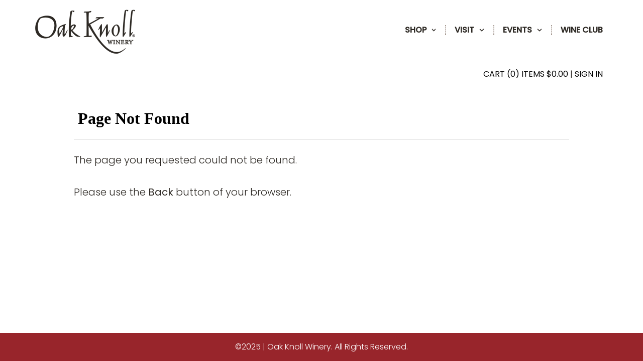

--- FILE ---
content_type: text/html; charset=utf-8
request_url: https://shop.oakknollwinery.com/product/Rose-Festival-2024-Rose
body_size: 30407
content:

<!DOCTYPE html PUBLIC "-//W3C//DTD XHTML 1.0 Transitional//EN" "http://www.w3.org/TR/xhtml1/DTD/xhtml1-transitional.dtd">
<html xmlns="http://www.w3.org/1999/xhtml" xml:lang="en" lang="en">
<head id="ctl00_h"><!--start app insight-->
   <script type='text/javascript'>
!(function (cfg) { function e() { cfg.onInit && cfg.onInit(i) } var S, u, D, t, n, i, C = window, x = document, w = C.location, I = "script", b = "ingestionendpoint", E = "disableExceptionTracking", A = "ai.device."; "instrumentationKey"[S = "toLowerCase"](), u = "crossOrigin", D = "POST", t = "appInsightsSDK", n = cfg.name || "appInsights", (cfg.name || C[t]) && (C[t] = n), i = C[n] || function (l) { var d = !1, g = !1, f = { initialize: !0, queue: [], sv: "7", version: 2, config: l }; function m(e, t) { var n = {}, i = "Browser"; function a(e) { e = "" + e; return 1 === e.length ? "0" + e : e } return n[A + "id"] = i[S](), n[A + "type"] = i, n["ai.operation.name"] = w && w.pathname || "_unknown_", n["ai.internal.sdkVersion"] = "javascript:snippet_" + (f.sv || f.version), { time: (i = new Date).getUTCFullYear() + "-" + a(1 + i.getUTCMonth()) + "-" + a(i.getUTCDate()) + "T" + a(i.getUTCHours()) + ":" + a(i.getUTCMinutes()) + ":" + a(i.getUTCSeconds()) + "." + (i.getUTCMilliseconds() / 1e3).toFixed(3).slice(2, 5) + "Z", iKey: e, name: "Microsoft.ApplicationInsights." + e.replace(/-/g, "") + "." + t, sampleRate: 100, tags: n, data: { baseData: { ver: 2 } }, ver: 4, seq: "1", aiDataContract: undefined } } var h = -1, v = 0, y = ["js.monitor.azure.com", "js.cdn.applicationinsights.io", "js.cdn.monitor.azure.com", "js0.cdn.applicationinsights.io", "js0.cdn.monitor.azure.com", "js2.cdn.applicationinsights.io", "js2.cdn.monitor.azure.com", "az416426.vo.msecnd.net"], k = l.url || cfg.src; if (k) { if ((n = navigator) && (~(n = (n.userAgent || "").toLowerCase()).indexOf("msie") || ~n.indexOf("trident/")) && ~k.indexOf("ai.3") && (k = k.replace(/(\/)(ai\.3\.)([^\d]*)$/, function (e, t, n) { return t + "ai.2" + n })), !1 !== cfg.cr) for (var e = 0; e < y.length; e++)if (0 < k.indexOf(y[e])) { h = e; break } var i = function (e) { var a, t, n, i, o, r, s, c, p, u; f.queue = [], g || (0 <= h && v + 1 < y.length ? (a = (h + v + 1) % y.length, T(k.replace(/^(.*\/\/)([\w\.]*)(\/.*)$/, function (e, t, n, i) { return t + y[a] + i })), v += 1) : (d = g = !0, o = k, c = (p = function () { var e, t = {}, n = l.connectionString; if (n) for (var i = n.split(";"), a = 0; a < i.length; a++) { var o = i[a].split("="); 2 === o.length && (t[o[0][S]()] = o[1]) } return t[b] || (e = (n = t.endpointsuffix) ? t.location : null, t[b] = "https://" + (e ? e + "." : "") + "dc." + (n || "services.visualstudio.com")), t }()).instrumentationkey || l.instrumentationKey || "", p = (p = p[b]) ? p + "/v2/track" : l.endpointUrl, (u = []).push((t = "SDK LOAD Failure: Failed to load Application Insights SDK script (See stack for details)", n = o, r = p, (s = (i = m(c, "Exception")).data).baseType = "ExceptionData", s.baseData.exceptions = [{ typeName: "SDKLoadFailed", message: t.replace(/\./g, "-"), hasFullStack: !1, stack: t + "\nSnippet failed to load [" + n + "] -- Telemetry is disabled\nHelp Link: https://go.microsoft.com/fwlink/?linkid=2128109\nHost: " + (w && w.pathname || "_unknown_") + "\nEndpoint: " + r, parsedStack: [] }], i)), u.push((s = o, t = p, (r = (n = m(c, "Message")).data).baseType = "MessageData", (i = r.baseData).message = 'AI (Internal): 99 message:"' + ("SDK LOAD Failure: Failed to load Application Insights SDK script (See stack for details) (" + s + ")").replace(/\"/g, "") + '"', i.properties = { endpoint: t }, n)), o = u, c = p, JSON && ((r = C.fetch) && !cfg.useXhr ? r(c, { method: D, body: JSON.stringify(o), mode: "cors" }) : XMLHttpRequest && ((s = new XMLHttpRequest).open(D, c), s.setRequestHeader("Content-type", "application/json"), s.send(JSON.stringify(o)))))) }, a = function (e, t) { g || setTimeout(function () { !t && f.core || i() }, 500), d = !1 }, T = function (e) { var n = x.createElement(I), e = (n.src = e, cfg[u]); return !e && "" !== e || "undefined" == n[u] || (n[u] = e), n.onload = a, n.onerror = i, n.onreadystatechange = function (e, t) { "loaded" !== n.readyState && "complete" !== n.readyState || a(0, t) }, cfg.ld && cfg.ld < 0 ? x.getElementsByTagName("head")[0].appendChild(n) : setTimeout(function () { x.getElementsByTagName(I)[0].parentNode.appendChild(n) }, cfg.ld || 0), n }; T(k) } try { f.cookie = x.cookie } catch (p) { } function t(e) { for (; e.length;)!function (t) { f[t] = function () { var e = arguments; d || f.queue.push(function () { f[t].apply(f, e) }) } }(e.pop()) } var r, s, n = "track", o = "TrackPage", c = "TrackEvent", n = (t([n + "Event", n + "PageView", n + "Exception", n + "Trace", n + "DependencyData", n + "Metric", n + "PageViewPerformance", "start" + o, "stop" + o, "start" + c, "stop" + c, "addTelemetryInitializer", "setAuthenticatedUserContext", "clearAuthenticatedUserContext", "flush"]), f.SeverityLevel = { Verbose: 0, Information: 1, Warning: 2, Error: 3, Critical: 4 }, (l.extensionConfig || {}).ApplicationInsightsAnalytics || {}); return !0 !== l[E] && !0 !== n[E] && (t(["_" + (r = "onerror")]), s = C[r], C[r] = function (e, t, n, i, a) { var o = s && s(e, t, n, i, a); return !0 !== o && f["_" + r]({ message: e, url: t, lineNumber: n, columnNumber: i, error: a, evt: C.event }), o }, l.autoExceptionInstrumented = !0), f }(cfg.cfg), (C[n] = i).queue && 0 === i.queue.length ? (i.queue.push(e), i.trackPageView({})) : e(); })({
    src: "https://js.monitor.azure.com/scripts/b/ai.3.gbl.min.js",
    name: "CustomerCart",
    // ld: 0,
    // useXhr: 1,
    crossOrigin: "anonymous",
    // onInit: null,
    // cr: 0,
    cfg: { // Application Insights Configuration
        connectionString: "InstrumentationKey=8b408561-7d1e-4f79-82b4-320078daca71;IngestionEndpoint=https://southcentralus-3.in.applicationinsights.azure.com/;LiveEndpoint=https://southcentralus.livediagnostics.monitor.azure.com/;ApplicationId=1bcbbe20-48aa-4bdc-82b8-1941c8475954"
    }
});
</script> 
 <!--end app insight--> 
<meta http-equiv="X-UA-Compatible" content="IE=edge" />
<script type="application/ld+json">
   {
      "@context" : "https://schema.org",
      "@graph" : [
          {
              "@type" : "Organization",
              "@id" : "https://www.oakknollwinery.com#organization",
              "name" : "Oak Knoll Winery",
              "url" : "https://www.oakknollwinery.com"
          },
          {
              "@type" : "WebSite",
              "@id" : "https://www.oakknollwinery.com#website",
              "name" : "Oak Knoll Winery",
              "url" : "https://www.oakknollwinery.com",
              "publisher": {
                  "@id" : "https://www.oakknollwinery.com#organization"
              }
          }
      ]
   }
</script><link rel="stylesheet" href="https://cdnjs.cloudflare.com/ajax/libs/font-awesome/5.13.0/css/all.min.css" integrity="sha256-h20CPZ0QyXlBuAw7A+KluUYx/3pK+c7lYEpqLTlxjYQ=" crossorigin="anonymous" /><link rel="stylesheet" type="text/css" href="/CSS/jquery-ui.custom.css?v=1.1" /><meta content="width=device-width, initial-scale=1, maximum-scale=1" name="viewport">
    <style type="text/css">
        app-root:empty::after {
            content: 'Loading';
            text-align: center;
            background:url(/images/ajax-loader-2.gif) no-repeat 20% 50%;
            min-width: 160px;
            min-height: 100px;
            position: absolute;
            display: block;
            top: 50%;
            left: 50%;
            font-size: 30px;
            transform: translate(-50%, -50%);                   
        }
        #contentContainer {
            min-height: 400px;
        }
    </style>    
   

    
    <meta charset="utf-8">

    <!-- base url -->
    <base href="/app/">

    <meta http-equiv="X-UA-Compatible" content="IE=edge">

    <meta name="viewport" content="width=device-width, initial-scale=1, shrink-to-fit=no, maximum-scale=1, user-scalable=yes, minimal-ui">
    <!-- Call App Mode on ios devices -->
    <meta name="apple-mobile-web-app-capable" content="yes">
    <!-- Remove Tap Highlight on Windows Phone IE -->
    <meta name="msapplication-tap-highlight" content="no">
    <meta http-equiv="Cache-Control" content="no-cache, no-store, must-revalidate">
    <meta http-equiv="Pragma" content="no-cache">
    <meta http-equiv="Expires" content="0">
    <!-- <script src="https://kit.fontawesome.com/198aaf3195.js" crossorigin="anonymous"></script> -->

    
  <link rel="stylesheet" href="styles.7645e044c92f0202.css" media="print" onload="this.media='all'"><noscript><link rel="stylesheet" href="styles.7645e044c92f0202.css"></noscript>
<link rel="stylesheet" type="text/css" href="/CSS/common.css?v=6.0.5" />
        <link rel="stylesheet" type="text/css" href="/CSS/common-r2.css?v=5.4.5" />
    
<!-- Start CMS Styles Refferences -->
<link rel='shorcut icon'  href="/Upload/OakKnollWinery/Images/favicon.ico" />
<link rel="stylesheet" type="text/css" href="/Upload/OakKnollWinery/cms.css?v=1.0.0">
<link rel="stylesheet" type="text/css" href="/Upload/OakKnollWinery/card.css">
<link rel="stylesheet" type="text/css" href="/Upload/OakKnollWinery/ws-style.css?v=1.0.2">
<link rel="stylesheet" type="text/css" href="/Upload/OakKnollWinery/shop-left-menu.css">

<!-- END CMS Styles Refferences -->

    <link rel="stylesheet" type="text/css" href="/Gallery/jquery.gallery.css" /><style type="text/css">.overlay { background-image: url("/images/apple_back.png"); }</style>
    <script src="/Scripts/tempo.min.js" type="text/javascript"></script>        

    <script src="https://code.jquery.com/jquery-3.3.1.min.js" type="text/javascript"></script>
    <script src="https://code.jquery.com/jquery-migrate-1.4.1.min.js" type="text/javascript"></script>

        
    <script src="/Scripts/bootstrap.min.js?v=1.0" type="text/javascript"></script>
    <script src="/Scripts/jquery.bootstrap.wizard.min.js" type="text/javascript"></script>

    
    <script src="/Scripts/jquery.tools.full-1.2.6.min.js" type="text/javascript"></script>
    <script src="/Scripts/jquery.maskedinput.min.js?v=1.0" type="text/javascript"></script>
    <script src="/CMSScripts.js" type="text/javascript"></script>
    <script src="/Scripts/jquery.cycle.lite.min.js" type="text/javascript"></script>
    <script src="/Scripts/jquery-ui.custom.min.js" type="text/javascript"></script>
    <script src="/Gallery/jquery.gallery.pack.js" type="text/javascript"></script>
    <script src="/scripts/jquery.cookie.js" type="text/javascript"></script>
    <script src="/Scripts/scripts.js?v=3.2.6" type="text/javascript"></script>
    <script src="/Scripts/swfobject.js" type="text/javascript"></script>
    <script src="/Scripts/async.js?v=1.5" type="text/javascript"></script>
    <script type="text/javascript">

        function displayLimitedOfferCodePopup() {
            openJQueryPopup('/popup-limited-offer-code.aspx?width=480&height=530', '480', '270', 'Limited Offer', '1');
        }

        function initSelectedMenuItems() {
            $("a").each(function (idx, item) {
                if (null == $(item).attr("href"))
                    return;
                if (window.location.toString().toLowerCase().indexOf($(item).attr("href").toLowerCase()) != -1
                    && window.location.toString().toLowerCase().indexOf($(item).attr("href").toLowerCase() + "-") == -1) {
                    if ($(item).hasClass("selected") == false) {
                        $(item).addClass("selected");
                        $(item).parent("li").addClass("selected");
                    }
                }
                else if ($(item).hasClass("selected") == true) {
                    $(item).removeClass("selected");
                    $(item).parent("li").removeClass("selected");
                }
            });
        }

        initSelectedMenuItems();
    </script>
    <style type="text/css">
        .cc_dialog.simple {
            max-width: 100% !important;
            left: 0px;
        }
    </style>

    
<title>
	Oak Knoll Winery
</title></head>
<body id="ctl00_body">
        

    <script type="text/javascript">        
        var body = document.getElementsByTagName("body");
        $(body).addClass('ng-app');
     </script>

        
    <form method="post" action="/product/Rose-Festival-2024-Rose" id="aspnetForm">
<div class="aspNetHidden">
<input type="hidden" name="__EVENTTARGET" id="__EVENTTARGET" value="" />
<input type="hidden" name="__EVENTARGUMENT" id="__EVENTARGUMENT" value="" />
<input type="hidden" name="__VIEWSTATE" id="__VIEWSTATE" value="bxqGT8aJhulywv+4Pv4fNPOOwuzmPtbgF7z8BQSNNT99zMFsDnqeeVqYxc673z4B5YQ2F/G9gLW/m8a9C8YKeoayGpM2J0RR26q1ExojtlU69eZeAjOKvNgPZn//qkzE+y0GPIcXXErPDYcpp2xVIhEA/2y+Gkb7m6NgpVH+gxbUzEeuXJkwy19gfAcvSlSnZzlkgFtcHA2R9dcpaRAjU/ijjfth3Te3pzmP7IUkxx/1aDcI97SzBzHgLGMU9afUJU5w3KeGn8gLnl5tuaA2KfN6xnh9x9HF2qFfTJwxNnS+ve69Dm73SKQ8GtQCuh2Liii/2CW1nTFURcnnLe+gR5JWc2kquLHmIiAQREDArFjv6CuDt3LO/gJr3v3E5I5cRomfbavQDXoUtB+gIHiy2dc4vfo2tBL8sEPRF5/UxmBAHAFvxMzgdj8UIlWGBzwGiMWXH4mUb1MG1NU2IzpCZ6QgoCUjF04JF9SlCXNYmHOXJNMgM3jSVQh8e54VnadCY8shFFEEYRB3NdUzaO/8ccyr2wMABWCFyjcnVAxrg5bkMUjY0seSg/hiImnRPyvBBBR7lCnDBgUNdv4ttn8CqK7Y8J3wB+xYEgWU8ooYUtCUf10gh/2rp8GQlwMKF1K/YDj0JgoXk7+4zgrFUWSYMar83M6aewLlhoavq1oIlctz1ji++R1AzqGLXlD1PIFA91RrKTD9QosnGTgbB+j2rKyAxTIIjn9OxaIWma4RtlqxTkbuYHzv3wOKu+5qXrwY2EU9t8HyEORs9FGJiCRVY4PbgO6JtluI/VSF3gzYP3h4FiyqkFP696bcwD2HK6IVVsegN7UWy+4bWnZujJ76SadEcR/6ZD7cVVwQHgtv4LHLa1c5YWvYsoL5zYrSSDOMAEp5ygFUqHUpKvHL+8WnrwPTa7dPDIlP6JxOQTVyL/AlW9PHLrtW3aZGPUZNXQVd3IceHo9cN+2n0Cxi3OUAABl/aFgfX3QkLeOOZuWyRvsTIANPtB6cBkQeY55HAurFT3Jq7wZ3fE3Hxs1yZRUfAB0TSEvb+3yCMEj34Q93FKA=" />
</div>

<script type="text/javascript">
//<![CDATA[
var theForm = document.forms['aspnetForm'];
if (!theForm) {
    theForm = document.aspnetForm;
}
function __doPostBack(eventTarget, eventArgument) {
    if (!theForm.onsubmit || (theForm.onsubmit() != false)) {
        theForm.__EVENTTARGET.value = eventTarget;
        theForm.__EVENTARGUMENT.value = eventArgument;
        theForm.submit();
    }
}
//]]>
</script>


<script src="/WebResource.axd?d=pynGkmcFUV13He1Qd6_TZLB1F3moyz8uJQyNQDv68BoXAONjw872F5Vw2oHUa--XdfvBz1KEE3KQ5JnsML2RdQ2&amp;t=638901591720898773" type="text/javascript"></script>


<script src="/ScriptResource.axd?d=NJmAwtEo3Ipnlaxl6CMhvq7WItEHSShAKAoB88qG07YpTakUPjop2Z8JzIIXvDRowEii_XLtAKfGPnibPUoAs5d0HnhWMjhNkb5vUyEw2Ncr386UQ3mcL7RIQY7TKi57RkcNWz8QI_ZIVgdXJwNv7arB-oLEmyNQDew_5rPVPz01&amp;t=32e5dfca" type="text/javascript"></script>
<script src="/ScriptResource.axd?d=dwY9oWetJoJoVpgL6Zq8OIbsc4P-nq_f4RF047SIHY4PufHc-kFfL_c0YM0KjBNMeOLa9B5dVBpm3dNHmUMye09pgZ4uwW6neT2HaFAAo-KO4NpH6lc56dxxEInWSJiaqM5zjpZXGCP28-vsmG6SXQMiIWE9BeKasTJ2aasd4BI1&amp;t=32e5dfca" type="text/javascript"></script>
<script type="text/javascript">
//<![CDATA[
var PageMethods = function() {
PageMethods.initializeBase(this);
this._timeout = 0;
this._userContext = null;
this._succeeded = null;
this._failed = null;
}
PageMethods.prototype = {
_get_path:function() {
 var p = this.get_path();
 if (p) return p;
 else return PageMethods._staticInstance.get_path();},
RaisePropertyChanged_D5AFE2648B6549D89D5D786C07F61DCC:function(sessionKey,touchToken,succeededCallback, failedCallback, userContext) {
return this._invoke(this._get_path(), 'RaisePropertyChanged_D5AFE2648B6549D89D5D786C07F61DCC',false,{sessionKey:sessionKey,touchToken:touchToken},succeededCallback,failedCallback,userContext); },
Script_Command:function(commandName,payload,succeededCallback, failedCallback, userContext) {
return this._invoke(this._get_path(), 'Script_Command',false,{commandName:commandName,payload:payload},succeededCallback,failedCallback,userContext); },
AcquireAspNetSessionState:function(token,succeededCallback, failedCallback, userContext) {
return this._invoke(this._get_path(), 'AcquireAspNetSessionState',false,{token:token},succeededCallback,failedCallback,userContext); },
UnloadCartFromSession:function(succeededCallback, failedCallback, userContext) {
return this._invoke(this._get_path(), 'UnloadCartFromSession',false,{},succeededCallback,failedCallback,userContext); },
RefreshAspNetCart:function(cartItems,succeededCallback, failedCallback, userContext) {
return this._invoke(this._get_path(), 'RefreshAspNetCart',false,{cartItems:cartItems},succeededCallback,failedCallback,userContext); },
AspNetSessionSignOut:function(succeededCallback, failedCallback, userContext) {
return this._invoke(this._get_path(), 'AspNetSessionSignOut',false,{},succeededCallback,failedCallback,userContext); }}
PageMethods.registerClass('PageMethods',Sys.Net.WebServiceProxy);
PageMethods._staticInstance = new PageMethods();
PageMethods.set_path = function(value) { PageMethods._staticInstance.set_path(value); }
PageMethods.get_path = function() { return PageMethods._staticInstance.get_path(); }
PageMethods.set_timeout = function(value) { PageMethods._staticInstance.set_timeout(value); }
PageMethods.get_timeout = function() { return PageMethods._staticInstance.get_timeout(); }
PageMethods.set_defaultUserContext = function(value) { PageMethods._staticInstance.set_defaultUserContext(value); }
PageMethods.get_defaultUserContext = function() { return PageMethods._staticInstance.get_defaultUserContext(); }
PageMethods.set_defaultSucceededCallback = function(value) { PageMethods._staticInstance.set_defaultSucceededCallback(value); }
PageMethods.get_defaultSucceededCallback = function() { return PageMethods._staticInstance.get_defaultSucceededCallback(); }
PageMethods.set_defaultFailedCallback = function(value) { PageMethods._staticInstance.set_defaultFailedCallback(value); }
PageMethods.get_defaultFailedCallback = function() { return PageMethods._staticInstance.get_defaultFailedCallback(); }
PageMethods.set_enableJsonp = function(value) { PageMethods._staticInstance.set_enableJsonp(value); }
PageMethods.get_enableJsonp = function() { return PageMethods._staticInstance.get_enableJsonp(); }
PageMethods.set_jsonpCallbackParameter = function(value) { PageMethods._staticInstance.set_jsonpCallbackParameter(value); }
PageMethods.get_jsonpCallbackParameter = function() { return PageMethods._staticInstance.get_jsonpCallbackParameter(); }
PageMethods.set_path("app.aspx");
PageMethods.RaisePropertyChanged_D5AFE2648B6549D89D5D786C07F61DCC= function(sessionKey,touchToken,onSuccess,onFailed,userContext) {PageMethods._staticInstance.RaisePropertyChanged_D5AFE2648B6549D89D5D786C07F61DCC(sessionKey,touchToken,onSuccess,onFailed,userContext); }
PageMethods.Script_Command= function(commandName,payload,onSuccess,onFailed,userContext) {PageMethods._staticInstance.Script_Command(commandName,payload,onSuccess,onFailed,userContext); }
PageMethods.AcquireAspNetSessionState= function(token,onSuccess,onFailed,userContext) {PageMethods._staticInstance.AcquireAspNetSessionState(token,onSuccess,onFailed,userContext); }
PageMethods.UnloadCartFromSession= function(onSuccess,onFailed,userContext) {PageMethods._staticInstance.UnloadCartFromSession(onSuccess,onFailed,userContext); }
PageMethods.RefreshAspNetCart= function(cartItems,onSuccess,onFailed,userContext) {PageMethods._staticInstance.RefreshAspNetCart(cartItems,onSuccess,onFailed,userContext); }
PageMethods.AspNetSessionSignOut= function(onSuccess,onFailed,userContext) {PageMethods._staticInstance.AspNetSessionSignOut(onSuccess,onFailed,userContext); }
var gtc = Sys.Net.WebServiceProxy._generateTypedConstructor;
Type.registerNamespace('Business.Services.Webstore.Models');
if (typeof(Business.Services.Webstore.Models.CartItem) === 'undefined') {
Business.Services.Webstore.Models.CartItem=gtc("Business.Services.Webstore.Models.CartItem");
Business.Services.Webstore.Models.CartItem.registerClass('Business.Services.Webstore.Models.CartItem');
}
//]]>
</script>

<div class="aspNetHidden">

	<input type="hidden" name="__VIEWSTATEGENERATOR" id="__VIEWSTATEGENERATOR" value="7E16A3A6" />
</div>        
        <script type="text/javascript">
//<![CDATA[
Sys.WebForms.PageRequestManager._initialize('ctl00$scm', 'aspnetForm', ['tctl00$ViewCart1$updViewCart','updViewCart','tctl00$ctl05',''], [], [], 90, 'ctl00');
//]]>
</script>

        <div id="box">
            
            <div class='uc auth' >

<div id="authContainer" style="display: none">
    <span id="ctl00_Auth1_lblAccountGreetingGuest" class="theme-color">Welcome</span>
    <span id="ctl00_Auth1_lblSplitterGuest" class="splitter"> | </span>
    <a id="ctl00_Auth1_hlnkSignIn" class="btn-signin-top" href="https://shop.oakknollwinery.com/signin.aspx" style="text-align: right;">Sign In</a>
    
    
    
    
    <script type="text/javascript">
        function placeAuth() {
            $("#authPlaceHolder").replaceWith($($("#authContainer").children()));
        }
        $(document).ready(function () {
            setTimeout("placeAuth();", 0);
        });

        function onSignOutClick(){
            localStorage.clear();
        }
    </script>
</div>
</div>
            <div class='uc viewCart' >

<div id="viewCartContainer" style="display: none">
    <span id="updViewCart">
            <a id="hlnkBasket" class="basket" href="https://shop.oakknollwinery.com/basket.aspx">Cart (0) Items $0.00</a>
            <a id="ctl00_ViewCart1_lnkCheckout" class="btn checkout" href="https://shop.oakknollwinery.com/Checkout.aspx">Checkout</a>            
            <script type="text/javascript">

                var viewCartContainerCounter = 0;
                function placeViewCart() {
                    viewCartContainerCounter++;
                    if (viewCartContainerCounter > 20) {
                        clearInterval(viewCartContainerInterval);
                        return;
                    }
                    if ($("#viewCartPlaceHolder").length == 0) return;

                    $("#viewCartPlaceHolder").replaceWith($($("#viewCartContainer").children()));

                    clearInterval(viewCartContainerInterval);
                }

                var viewCartContainerInterval = setInterval(placeViewCart, 50);

            </script>
        </span>
</div>
</div>
            
            
            
            
            <div id="ctl00_pnlBanner" style="margin:0 auto 0 auto;height:0px;width:0px;" class="banner">
                
            </div>
            <div style="margin: 0 auto 0 auto" id="headerContainer">
                <header class="header-wrapper">
<section class="header-main">
<div class="ord-container">
<div class="header-row">
<div class="logo-wrap"><article class="logo"> <a title="Home" href="https://oakknollwinery.com/"> <img alt="Oak Knoll Winery" src="/Upload/logo-oak-knoll.png" /> </a> </article></div>
<div class="navigation-row"><nav class="main-navigation"> <article class="btn-menu-wrap"> <button title="Open Menu" type="button" class="js-open-menu btn-open-menu burger"> <svg viewBox="0 0 1000 1000" class="elementor-menu-toggle__icon--open e-font-icon-svg e-eicon-menu-bar" xmlns="http://www.w3.org/2000/svg">
<path d="M104 333H896C929 333 958 304 958 271S929 208 896 208H104C71 208 42 237 42 271S71 333 104 333ZM104 583H896C929 583 958 554 958 521S929 458 896 458H104C71 458 42 487 42 521S71 583 104 583ZM104 833H896C929 833 958 804 958 771S929 708 896 708H104C71 708 42 737 42 771S71 833 104 833Z"></path></svg> <svg viewBox="0 0 1000 1000" class="elementor-menu-toggle__icon--close e-font-icon-svg e-eicon-close" xmlns="http://www.w3.org/2000/svg">
<path d="M742 167L500 408 258 167C246 154 233 150 217 150 196 150 179 158 167 167 154 179 150 196 150 212 150 229 154 242 171 254L408 500 167 742C138 771 138 800 167 829 196 858 225 858 254 829L496 587 738 829C750 842 767 846 783 846 800 846 817 842 829 829 842 817 846 804 846 783 846 767 842 750 829 737L588 500 833 258C863 229 863 200 833 171 804 137 775 137 742 167Z"></path></svg> </button> </article> 
<ul class="main-menu">
<li class="has-child"> <a title="Shop" href="/wines/wine">Shop 											<button title="Button Toggle Sub Menu" type="button" class="js-toggle-sub-menu btn-toggle-sub-menu"> <svg viewBox="0 0 448 512" class="fa-svg-chevron-down e-font-icon-svg e-fas-chevron-down" xmlns="http://www.w3.org/2000/svg">
<path d="M207.029 381.476L12.686 187.132c-9.373-9.373-9.373-24.569 0-33.941l22.667-22.667c9.357-9.357 24.522-9.375 33.901-.04L224 284.505l154.745-154.021c9.379-9.335 24.544-9.317 33.901.04l22.667 22.667c9.373 9.373 9.373 24.569 0 33.941L240.971 381.476c-9.373 9.372-24.569 9.372-33.942 0z"></path> </svg></button></a> 
<ul class="sub-menu">
<li><a title="Red Wines" href="/wines/wine">Red Wines</a></li>
<li><a title="White Wines" href="/wines/red-wine">White Wines</a></li>
<li><a title="Sweet Wines" href="/wines/white-wine">Sweet Wines</a></li>
<li><a title="Gift Cards" href="/wines/gift-cards">Gift Cards</a></li>
</ul>
</li>
<li class="has-child"> <a title="Visit" href="https://oakknollwinery.com/visit-oak-knoll-winery/">Visit 											<button title="Button Toggle Sub Menu" type="button" class="js-toggle-sub-menu btn-toggle-sub-menu"> <svg viewBox="0 0 448 512" class="fa-svg-chevron-down e-font-icon-svg e-fas-chevron-down" xmlns="http://www.w3.org/2000/svg">
<path d="M207.029 381.476L12.686 187.132c-9.373-9.373-9.373-24.569 0-33.941l22.667-22.667c9.357-9.357 24.522-9.375 33.901-.04L224 284.505l154.745-154.021c9.379-9.335 24.544-9.317 33.901.04l22.667 22.667c9.373 9.373 9.373 24.569 0 33.941L240.971 381.476c-9.373 9.372-24.569 9.372-33.942 0z"></path> </svg></button></a> 
<ul class="sub-menu">
<li><a title="Make a Reservation" href="/reservations">Make a Reservation</a></li>
</ul>
</li>
<li class="has-child"> <a title="Events" href="/wines/events">Events 											<button title="Button Toggle Sub Menu" type="button" class="js-toggle-sub-menu btn-toggle-sub-menu"> <svg viewBox="0 0 448 512" class="fa-svg-chevron-down e-font-icon-svg e-fas-chevron-down" xmlns="http://www.w3.org/2000/svg">
<path d="M207.029 381.476L12.686 187.132c-9.373-9.373-9.373-24.569 0-33.941l22.667-22.667c9.357-9.357 24.522-9.375 33.901-.04L224 284.505l154.745-154.021c9.379-9.335 24.544-9.317 33.901.04l22.667 22.667c9.373 9.373 9.373 24.569 0 33.941L240.971 381.476c-9.373 9.372-24.569 9.372-33.942 0z"></path> </svg></button></a> 
<ul class="sub-menu">
<li><a title="A Drag Affair" href="/wines/Events/A-Drag-Affair">A Drag Affair</a></li>
<li><a title="Bingo and Wine" href="/wines/Events/bingo-and-wine">Bingo and Wine</a></li>
<li><a title="Comedy Nights" href="/wines/events/comedy-night">Comedy Nights</a></li>
<li><a title="Craft and Wine" href="/wines/events/craft-and-wine">Craft and Wine</a></li>
<li><a title="Friday Night Live" href="/wines/events/friday-night-live">Friday Night Live</a></li>
<li> <a title="Sunday Family Fun Days" href="/wines/events/sunday-family-fun-day">Sunday Family Fun Days</a></li>
<li><a title="Trivia Time" href="/wines/events/trivia-time">Trivia Time</a></li>
</ul>
</li>
<li><a title="Wine Club" href="https://oakknollwinery.com/wine-club/">Wine Club</a></li>
</ul>
</nav></div>
</div>
</div>
</section> <section class="winery-banner"> <img alt="Oak Knoll Winery Logo" src="/Upload/OakKnollWinery/Images/banner.jpg" /> </section> <article class="ord-overlay js-ord-overlay icon-empty"></article> <section class="auth-wrapper">
<div class="ord-container">
<div id="authStatus">
<div id="viewCartPlaceHolder"><a href="/basket">Shopping Cart (0) Items $0.00</a></div>
<span class="splitter">|</span>
<div id="authPlaceHolder">Welcome, <a href="/account">Sign In</a></div>
</div>
</div>
</section> 
</header>
            </div>
            <div id="pageContent" class="pageContentWidth">
                
                <div id="contentContainer">
                    
                    
    
    <app-root></app-root>
  <script src="runtime.087c128e2d414183.js" type="module"></script><script src="polyfills.d3d14a79b0086dca.js" type="module"></script><script src="main.b888249dd420db56.js" type="module"></script>





                </div>
            </div>    
            <footer class="footer"> <section class="footer-main">
<div class="ord-container">
<div class="copyright">
<p>&copy;<span class="ft-year">2025</span> | Oak Knoll Winery. All Rights Reserved.</p>
</div>
</div>
</section> </footer>
            
                
            
        </div>
        <div id="ctl00_ctl05">
	
                                
                
            
</div>
        <img id="ctl00_imgLoader" class="ajax-loader" src="/images/ajax-loader.gif" alt="Loading..." />
        <img src="/images/apple_back.png" alt="Modal Background" style="display: none" />
    

<script type="text/javascript">
//<![CDATA[
PageMethods.set_path("/app.aspx");//]]>
</script>
</form>
    
    <div class="overlay" id="divInProgress">
        <center>
            <br />
            <h2 class="default-content">Please wait while we process your order...</h2>
            <img id="ctl00_Image1" src="/images/loading-animation.gif" alt="Loading..." />
            <br />
            <h2 class="custom-content">...</h2>
            <br />
        </center>
    </div>

    <script src="/Scripts/footer-scripts.js?v=1.1.3" type="text/javascript"></script>
    
    <script type="text/javascript">        
        jQuery().ready(function () {
            initSelectedMenuItems();
        });
    </script>
    
    
    
    
<!-- Start CMS Scripts Refferences -->
<script type="text/javascript" src="/Upload/OakKnollWinery/menu.js"></script>

<!-- END CMS Scripts Refferences -->

        
    <script type="text/javascript">        

        function handleLoader() {

            var loader = $(".ajax-loader");
            $(loader).show();

            var appRoot = document.getElementsByTagName("app-root");
            if (!appRoot || appRoot.length == 0 || !appRoot[0].innerHTML) {
                return;
            }

            $(loader).hide();
            if (loadingInterval)
                clearInterval(loadingInterval);                        
        }        
        var loadingInterval = setInterval("handleLoader()", 50);
    </script>

</body>
</html>


--- FILE ---
content_type: text/css
request_url: https://shop.oakknollwinery.com/CSS/common.css?v=6.0.5
body_size: 80347
content:
/*@import 'bootstrap-common.css?v=1.4';*/

* {
    margin: 0; /*padding: 0;*/
}

html {
    height: 100%;
}

body, html {
    -height: 100%;
    margin-top: 0;
    margin-bottom: 0;
}

#box {
    width: 100%; /*960px;*/
    margin: 0 auto;
}

body:not(.ng-app) .d-none {
    display: none !important;
}

.p-1 {
    padding: 0.25rem !important;
}

#headerContainer {
    width: 960px;
}

.grecaptcha-badge {
    display: none;
}

.popup .uwy {
    display: none;
}

.remember-me, .forgot-password {
    margin-top: 5px
}

.popup.remember-me p {
    font-size: 16px;
}

#pageContent {
    width: 960px;
    margin: 0 auto; /*min-height:350px;*/
    padding: 0;
}

.typeGenericPage #pageContentCenter {
    width: 590px;
}

.commands {
    margin-top: 20px;
    text-align: center;
}

.overlay {
    /* must be initially hidden */
    display: none; /* place overlay on top of other elements */
    z-index: 10000; /* styling */
    width: 400px;
    min-height: 250px;
    /*border: 1px solid #666;*/ /* CSS3 styling for latest browsers */
    /*-moz-box-shadow: 0 0 90px 5px #000;
    -webkit-box-shadow: 0 0 90px #000;*/
    color: #fff;
    padding: 15px 70px;
}

    .overlay h2 {
        font-size: 21px;
        color: #000000;
    }


.ajax-loader {
    position: absolute;
    border: none;
    display: none;
}

.WhatsThisHVR {
    font-size: 11px;
    vertical-align: bottom;
    font-weight: normal !important;
}

*[disabled] {
    background-color: #eeeeee !important;
}

.productItem .addToCart > span {
    display: block;
}

.productItem .add-to-cart .soldout span,
.productItem .add-to-cart .comingSoon span {
    display: initial;
}

.message {
    background-color: transparent !important;
}

table.details .message {
    display: inline-block;
    padding-top: 0;
    padding-bottom: 0;
}

.comingsoon,
.restricted,
.limited-offer {
    color: red;
    display: block;
}

#accountContent .section {
    margin-bottom: 25px !important;
}

.popup .section {
    margin-bottom: 25px !important;
    border: none;
}

.popup div.ui-datepicker {
    width: auto !important;
}

.restricted {
    text-align: center;
}

.add-to-cart .subtotal {
    display: none;
}

#authStatus .checkout {
    display: none;
}

#authStatus,
.authStatus {
    white-space: nowrap;
}

.cartBody .thumb {
    display: none;
}

.cartBody .price .price-label .cartBody .qty .qty-label {
    white-space: nowrap;
    text-align: left;
}

.cartBody > table td {
    vertical-align: top;
}

.cartBody a.basket,
.cartBody a.remove {
    display: none;
}

#shop .addToCart {
    display: none;
}

#basket .item .msg > div {
    display: inline-block;
    margin-left: 20px;
}

.cartBody .signin {
    text-align: center;
}

.rule {
    border-top: 1px solid #ccc;
    line-height: 0;
    font-size: 0;
    margin: 10px auto;
}

.section .header {
    background-repeat: repeat-x;
    font-weight: bold;
    clear: both;
    padding: 7px;
    text-wrap: none;
    position: relative;
}

    .section .header h1, .section .content h3 {
        font-size: 12px;
        font-weight: bold;
    }

.section .content {
    padding: 15px;
}

table.ciRegularView td {
    height: 25px;
    vertical-align: bottom;
    line-height: 20px;
}

table.details tr.header td {
    border-top: solid 2px #777;
    border-bottom: solid 2px #777;
    color: #6e797d;
    padding: 5px 0;
    line-height: 25px;
}

table.details tr.header {
    background: none;
}

table.details tr.item td {
    padding: 5px 0;
    font-size: 12px;
    line-height: 20px; /*font-weight:bold;*/
}

table.details tr td {
    padding-bottom: 15px;
    vertical-align: top !important;
}

table.details tr.footer td {
    border-top: solid 1px #ccc; /*padding: 5px 0;*/
}

#basket table.details tr td {
    /*vertical-align: middle !important;*/
}

.productVersion,
.pv {
    color: #777;
    font-size: 10px;
    white-space: nowrap;
    clear: both;
    display: inline-block;
    font-family: Verdana;
    line-height: 12px;
}

.txt,
.txtbig,
.ddl {
    color: #32171d;
    /*font-size: 12px;*/
    font-weight: normal;
    border: solid 1px #b6bcbe;
    vertical-align: middle;
    padding: 3px;
    padding-left: 5px;
    width: 145px;
}

.ddl {
    width: 155px;
}

.txtbig {
    width: 190px; /*235px;*/
}

a img {
    border: none;
}

.hvr {
    -moz-opacity: 1;
    opacity: 1;
}

a.lnksmall:link {
    font-size: 10px;
    font-weight: normal;
    text-decoration: underline;
}

a.lnksmall:visited {
    font-size: 10px;
    font-weight: normal;
    text-decoration: underline;
}

a.lnksmall:hover {
    font-size: 10px;
    font-weight: normal;
    text-decoration: none;
}

.message {
    color: #a2293b;
    font-weight: bold;
    padding: 5px 0 8px 0;
}

.err {
    color: #a2293b;
}

input.err, select.err {
    border: solid 2px #a2293b !important;
}

.dashedRule {
    color: #fff; /*background-color: #ffffff;*/
    border-style: dashed;
    border-width: 1px;
    border-top-color: #999;
    border-bottom-style: none;
    border-left-style: none;
    border-right-style: none;
    padding-bottom: 6px; /*     Need to set line-height and font-size to zero for IE 6     or else it by default makes the the empty div height ~10px     */
    line-height: 0px;
    font-size: 0pt;
    width: 100%;
}

td.right {
    padding-left: 3px;
    text-align: left;
}

td.left {
    padding-right: 5px;
    text-align: right;
}

.api-error > div.h,
.api-warning > div.h,
.api-info > div.h,
.error > div.h,
.warning > div.h,
.info > div.h {
    font-weight: bold;
    display: inline-block;
}

.error, .warning, .info, .readonly {
    margin: 0 0 0;
    -moz-border-radius: 6px;
    -webkit-border-radius: 6px;
    border-radius: 6px;
    padding: 0 10px;
    position: relative;
    min-height: 20px;
    padding-top: 2px;
    margin-bottom: 5px;
    padding: 15px;
    padding-left: 35px;
    border: 1px solid transparent;
    box-shadow: inset 0 1px 0 rgba(255,255,255,.25),0 1px 2px rgba(0,0,0,.05);
    text-shadow: 0 1px 0 rgba(255,255,255,.2);
}

    .error span, .warning span, .info span {
        width: 18px;
        height: 18px;
        display: block;
        background-image: url(../images/standard-icons.png);
        background-repeat: no-repeat;
        position: absolute;
        top: 15px;
        left: 10px;
    }

.error {
    background: linear-gradient(to bottom,#f2dede 0,#e7c3c3 100%);
    color: #a94442;
    background-color: #f2dede;
    border-color: #dca7a7;
}

    .error span {
        background-position: 0 0;
    }

.warning {
    background: linear-gradient(to bottom,#fcf8e3 0,#f8efc0 100%);
    color: #8a6d3b;
    background-color: #fcf8e3;
    border-color: #f5e79e;
}

    .warning span {
        background-position: -20px 0;
    }

.info {
    background: linear-gradient(to bottom,#dff0d8 0,#c8e5bc 100%);
    color: #3c763d;
    background-color: #dff0d8;
    border-color: #d6e9c6;
}

    .info span {
        background-position: -40px 0px;
    }

.readonly {
    /*border: solid 1px #666666;*/
    color: #666666;
    background-color: #dddddd;
}


.page-account .error,
.page-account .warning,
.page-account .info {
    width: 78%;
}
/******************************************************* Checkout *****************************/
#checkout .section {
    margin-right: 0px;
    border: solid 1px #ccc;
    margin-bottom: 15px;
    width: 100%;
}

#checkout .left-box-head {
    width: 200px;
    text-align: center;
}

#checkout .left-box-content {
    width: 200px;
}

#checkout li {
    line-height: 20px;
}

#orderSummary {
    width: 100%;
    height: 100%;
}

    #orderSummary td {
        padding-bottom: 7px;
    }

#ajaxLoadingPanel {
    background-color: #000;
    height: 100%;
    width: 100%;
    position: fixed;
    left: 0px;
    top: 0px;
    z-index: 10000;
    opacity: 0.5 !important;
    -moz-opacity: 0.5 !important;
    filter: progid:DXImageTransform.Microsoft.Alpha(opacity=50) !important;
    zoom: 1;
    display: none;
}

    #ajaxLoadingPanel img {
        position: absolute;
        z-index: 10005;
    }

#ajaxLoadingPanelIframe {
    height: 100%;
    width: 100%;
    position: fixed;
    left: 0px;
    top: 0px;
    z-index: 9999;
    display: none;
}

div.nav {
    /*margin: 8px 0px 19px 0px;*/
    text-align: center;
    position: relative;
    white-space: nowrap;
    width: auto;
}

.navsplit {
    padding: 0 5px 0 5px;
}

.giftwhatsthis {
    display: none;
    position: absolute;
    border: solid 1px #000;
    background-color: #efefef;
    padding: 3px;
}

.smallnote {
    color: #777;
    font-size: 10px;
}
/*******************************Payment Options*******************************/
.secure-shopping-additional-info {
    float: right;
    width: 50%;
    padding-left: 10px;
}

div.paymentOptions {
    width: 100% !important;
}

.popup div.paymentOptions {
    width: auto !important;
}

div.paymentOptions label {
    white-space: nowrap;
    margin-left: 2px;
}

.popup div.secure-shopping {
    width: 350px !important;
    font-family: Arial;
    float: right;
    font-size: 12px;
}
/*
.popup div.addr-popup{
	width: 550px !important;
}
.popup input.txtbig{
	max-width: 300px;
}
*/

.addr-popup h2 {
    text-align: center;
}

.popup table.paymentOptions:not(.stripe) {
    width: auto !important;
}

div.paymentOptions p {
    line-height: 18px;
}

div.paymentOptions img {
    margin: 0px !important;
    margin-right: 3px !important;
}

table.paymentOptions {
    width: 420px;
}

.email-pwd span.err {
    border: none;
}

.paymentOptionsSel td {
    padding-right: 20px;
}

.paymentOptions td {
    height: 25px;
}

#ccWhatsThis {
    display: none;
    position: absolute;
    padding: 10px;
    background-color: #ddd;
}

.shippingOptions {
    line-height: 20px;
}

#paymentInfo {
    line-height: 20px;
}

div.info-hint > img,
div.help-hint > img {
    width: 20px;
    cursor: pointer;
    display: none;
}

div.popup-hint {
    cursor: pointer;
}

div.info-hint,
div.help-hint {
    position: relative;
    display: inline-block;
    background-repeat: no-repeat;
    width: 14px;
    height: 14px;
    vertical-align: bottom;
    cursor: pointer;
}

#jqpopupContainer.popup-body {
    padding-top: 25px;
}

div.help-hint {
    background: url(/images/help-icon.png);
    background-size: 14px 14px;
}

div.info-hint {
    background: url(/images/info-icon.png);
    background-size: 14px 14px;
}

    div.help-hint.popup,
    div.info-hint.popup {
        padding: 0px;
    }

    div.info-hint .h-content,
    div.help-hint .h-content {
        display: none;
        position: absolute;
        background-color: #eeeeee;
        border: solid 1px #7AACCF;
        padding: 5px 10px;
        width: 350px;
        left: 8px;
        top: 8px;
    }

        div.info-hint .h-content ul,
        div.help-note .h-content ul,
        div.help-hint .h-content ul {
            padding: 0px 10px;
            margin: 0px;
        }

            div.info-hint .h-content ul li,
            div.help-note .h-content ul li,
            div.help-hint .h-content ul li {
                display: list-item;
                list-style-type: circle;
            }

div.no-bg-image {
    background: none;
    width: auto;
    height: auto;
}

.form .inputForm .label {
    display: block;
    clear: both;
    margin-top: 15px;
}

.discount-rule {
    font-weight: bold;
}

    .discount-rule .dr-bdy {
        /*padding-left: 5px;*/
    }

.bg-no-repeat {
    background-repeat: no-repeat;
}

.floatRight, .float-right {
    float: right;
}


.center {
    text-align: center;
}

.padding-top-25 {
    padding-top: 25px;
}

.old-price {
    text-decoration: line-through;
    font-size: smaller;
}

.sale-price {
    color: maroon;
    display: block;
    font-weight: bold;
}

.price-container .sale-price {
    margin: 0 5px 0 2px;
    display: inline-block;
}

.no-display {
    display: none;
}

.cust-info-details {
    border: solid 1px #ccc;
    padding: 5px;
}

.gift-details {
    margin: 10px 30px;
    display: none;
}

.carrier-services {
    margin-left: 15px;
}

.grd th, .grd th a {
    /*background-color: #339;*/
    vertical-align: bottom;
    /*color: #fff;*/
    font-weight: bold;
    padding: 3px;
}

    .grd th a {
        text-decoration: underline;
    }

        .grd th a:hover {
            text-decoration: none;
        }

.grd {
    border-collapse: collapse;
}

    .grd td, .grd th {
        padding: 3px;
        border: solid 1px #ccc;
    }

.default-ship {
    background-color: #eee;
}

.hide {
    display: none;
}

.lnk {
    white-space: nowrap;
}

.popup {
    background-color: #fff;
}

.btn.focus,
.btn:focus,
.btn-primary.focus,
.btn-primary:focus {
    background-color: var(--btn-active-bg-color, transparent);
    border-color: var(--btn-active-border-color, transparent);
    box-shadow: var(--box-shadow-primary);
}


#jqpopupContainer {
    z-index: 99999;
}

.context-message,
.add-to-cart-confirmation-message {
    position: absolute;
    display: none;
    border: solid 1px #cccccc;
    width: 300px;
    padding: 10px 20px;
    background-color: #fff;
    z-index: 9;
}

    .add-to-cart-confirmation-message .btn-close {
        display: none;
    }

        .add-to-cart-confirmation-message .btn-close.d-block {
            display: block !important;
        }

        .add-to-cart-confirmation-message .btn-close:before {
            content: 'x';
            float: right;
            top: 0px;
            right: 0px;
            cursor: pointer;
            margin-right: -5px;
            margin-top: -5px;
            color: red;
        }

        .add-to-cart-confirmation-message .btn-close:hover:before {
            opacity: 0.7;
        }


.req:after {
    color: maroon;
    content: "*";
}

.ui-dialog .ui-dialog-content {
    padding: 0px;
}

.popup {
    padding-top: 10px;
}

body.popup {
    width: 98%;
    margin: 0 auto;
    color: #000000;
}

.wccc, .wccc:hover {
    white-space: nowrap;
    padding: 2px 5px !important;
}

.no-left-menu {
    width: 100%;
}

.variations {
    margin-left: 25px;
}

#wine-clubs > div {
    margin-left: 20px;
}

h3.wine-club-group {
    display: inline;
    font-weight: bold;
}

.variations ul {
    padding: 0px;
    list-style: none;
}

.variations li {
    padding: 3px 0px;
}

input[type='text'] {
    text-transform: capitalize;
}


    input[type='text'].email {
        text-transform: none;
    }

.captcha {
    display: block;
    margin-bottom: 20px;
}

    .captcha img {
        display: block;
    }

    .captcha a {
        margin-right: 5px;
    }

    .captcha input {
        width: 130px;
    }

.variations ul {
    display: inline-block;
}

    .variations ul li {
        margin-top: 1px;
    }

        .variations ul li a.btn {
            float: right;
        }

.stock {
    /*margin-left: 120px;*/
    text-align: left;
    margin-left: 10px;
    display: block;
    margin-top: 3px;
}

#cat-v1-1 .stock {
    /*margin-left: 120px;*/
    text-align: right;
    margin-right: 10px;
    display: block;
    margin-top: 3px;
}

body form[action$="/checkout.aspx"] div.err {
    background-color: #ffebe8;
    border: 1px solid #f00;
    color: #800000;
}

div.other-notes,
div.vineyard-notes,
div.tasting-notes,
div.production-notes {
    padding-top: 0px;
    padding-bottom: 20px;
}

#contentContainer .group-summary img {
    max-width: 100% !important;
    max-height: 100% !important;
}

#pageContentCenter fieldset.billing-info input[type='checkbox'] {
    width: auto !important;
    margin: 0px 3px;
}

.prod-details .sub-title {
    display: none;
}

.prod-image-mobile {
    display: none;
}

#tabs-product .prod-image {
    display: block;
}



.gift-recipients {
    display: none;
}

.details.cust > div {
    width: 100%;
    display: table;
    margin: 0 0 5px;
}

    .details.cust > div > div {
        display: table-cell;
        /*width:15% !important;*/
    }

.details.cust div.name {
    width: 25% !important;
}

.details.cust div.addr {
    width: 35% !important;
}

.details.cust div.city {
    width: 10% !important;
}

.details.cust div.zip {
    width: 10% !important;
}

.details.cust div.state {
    width: 10% !important;
}

.details.cust .d-btn {
    margin-top: 10px;
}

/*.details.cust .item > div.name{
	width:15% !important;
}
.details.cust .item > div.addr{
	width:25% !important;
}
.details.cust .item > div.city{
	width:10% !important;
}
.details.cust .item > div.zip{
	width:5% !important;
}
.details.cust .item > div.state{
	width:3% !important;
}*/


a.sign-up, a.quick-order, a.sign-in {
    text-align: center;
}

a.sign-up, a.quick-order, a.sign-in {
    width: 95%;
}

a.sign-up, a.quick-order {
    -moz-opacity: 0.75;
    filter: alpha(opacity=75);
    -ms-filter: "progid:DXImageTransform.Microsoft.Alpha(Opacity=75)";
    -khtml-opacity: 0.75;
    opacity: 0.75;
}

.join-wine-club-content ul,
.oPText ul {
    list-style: disc;
    padding-left: 35px;
}

.join-wine-club-left, .join-wine-club-right {
    float: left;
    width: 50%;
    -moz-box-sizing: border-box;
    -webkit-box-sizing: border-box;
    box-sizing: border-box;
    padding: 0 10px 0 10px;
}

.div-table {
    height: 100%;
    display: table;
}

    .div-table .div-row {
        height: 100%;
        display: table-row;
    }

        .div-table .div-row .div-cell, .div-table .div-row .div-col {
            height: 100%;
            display: table-cell;
        }

.wc2016.join-wine-club-left,
.wc2016.join-wine-club-right.benefits {
    width: 49%;
    height: 100%;
    float: left;
}

.popup-body .wc2016 ul,
.popup-body .wc2016 ol {
    list-style: initial !important;
    padding: 10px 30px !important;
}

.gift-card-details-by-email h2 {
    text-align: center;
}

.limited-offer-code {
    padding-top: 30px;
    text-align: center;
}

    .limited-offer-code .btn {
        margin-top: 30px;
    }

    .limited-offer-code input,
    .limited-offer-code .err,
    .limited-offer-code .info,
    .limited-offer-code .warning {
        max-width: 480px;
        margin: 0 auto;
    }


div.table {
    width: 100%;
    float: none;
    padding: 0;
}

    div.table div.row {
        width: 100%;
        margin: 0 0 5px;
    }

        div.table div.row:after {
            content: "";
            display: block;
            clear: both;
        }

        div.table div.row > div {
            display: inline-block;
            padding: 0 3px;
        }

/*.gift-card-details div.table div.row > div {
    display: inline-block !important;
}*/

.cof-membership {
    width: 50%;
}

.hidden {
    display: none;
}

a.on-waiting-list.btn {
    display: none !important;
}

span.has-pending-order,
span.on-waiting-list {
    display: initial !important;
}

/*************Gift Card Pages****************/
.gift-card-page {
    /*max-width: 380px;*/
    margin: 0 auto;
}

    .gift-card-page input.giftcard {
        text-align: center;
        max-width: 250px;
        display: inline-block;
    }

    .gift-card-page .gift-card-details {
        margin-top: 20px;
    }

.gift-card-thank-you div.table div.row span {
    display: block;
}

.gift-card-thank-you div.table div.receipt input {
    max-width: 400px;
}

.gift-card-thank-you div.table div.receipt input {
    max-width: 400px;
}

.gift-card-thank-you div.table div.receipt {
    margin-top: 30px;
}

.gift-card-thank-you div.table div.row .col1,
.gift-card-thank-you div.table div.row .col3,
.gift-card-page .gift-card-details div.table div.row .col1,
.gift-card-page .gift-card-details div.table div.row .col3 {
    width: 120px;
}

.gift-card-thank-you div.table div.row .col2,
.gift-card-thank-you div.table div.row .col4,
.gift-card-page .gift-card-details div.table div.row .col2,
.gift-card-page .gift-card-details div.table div.row .col4 {
    width: 180px;
}

.gift-card-page {
    min-height: 200px;
}

    .gift-card-page h1 {
        text-align: center;
    }

    .gift-card-page .number {
        text-align: right;
    }

    .gift-card-page .col-b > .paymentOptions {
        position: relative;
    }

    .gift-card-page .uc.paymentOptions {
        padding-top: 0px;
    }

    .gift-card-page .paymentOptions .paymentOptions_table,
    .gift-card-page .paymentOptions .secure-shopping {
        /*position:absolute;*/
        width: auto !important;
        margin-left: 0px;
        padding-left: 0px;
    }

    .gift-card-thank-you .col-a,
    .gift-card-page .col-a {
        min-width: 45%;
        max-width: 50%;
        float: left;
        vertical-align: top;
    }

    .gift-card-page select {
        max-width: 200px !important;
    }

    .gift-card-thank-you .col-b,
    .gift-card-page .col-b {
        max-width: 50%;
        float: left;
        margin-left: 20px;
        vertical-align: top;
    }

    .gift-card-thank-you .col-c,
    .gift-card-page .col-c {
        max-width: 50%;
        float: left;
        margin-left: 20px;
        vertical-align: top;
    }

.gift-card-thank-you .col-a,
.gift-card-thank-you .col-b,
.gift-card-thank-you .col-c {
    min-width: 10%;
}


.gift-card-thank-you div.table div.row span.pdt {
    display: inline-block;
}

.gift-card-page h2 {
    text-transform: uppercase;
}

.gift-card-page .amount-to-add-row {
    text-align: center;
}

    .gift-card-page .amount-to-add-row .col2 {
        text-align: left;
    }

        .gift-card-page .amount-to-add-row .col2 input {
            width: 98%;
        }

input.giftcard {
    text-align: center;
}

/*#paymentInfo .current-balance span,*/
.paymentOptions .current-balance span {
    /*color: maroon;*/
}

.paymentOptions .row {
    display: -ms-flexbox;
    display: flex;
    -ms-flex-wrap: wrap;
    flex-wrap: wrap;
    margin-right: -15px;
    margin-left: -15px;
}

.paymentOptions .col {
    -ms-flex-preferred-size: 0;
    flex-basis: 0;
    -ms-flex-positive: 1;
    flex-grow: 1;
    max-width: 100%;
    position: relative;
    width: 100%;
    padding-right: 15px;
    padding-left: 15px;
}

#paymentInfo .current-balance {
    display: block !important;
}

.customer-order-history .order {
    padding-bottom: 10px;
    border-bottom: solid 1px #cccccc;
}

.customer-order-history .col,
.customer-order-history .col-1,
.customer-order-history .col-2,
.customer-order-history .col-3,
.customer-order-history .col-4,
.customer-order-history .col-5,
.customer-order-history .col-6 {
    vertical-align: top;
}

.customer-order-history .hdr-price,
.customer-order-history .price {
    text-align: right;
}

.customer-order-history .ship-method {
    font-weight: bold;
    display: block;
}

.loyalty-logs {
    margin-top: 15px;
}

    .loyalty-logs .show-more,
    .customer-order-history .show-more {
        display: block;
        text-align: center;
        margin: 15px;
    }

.pdf-icon {
    background: url(/images/pdf-icon.png);
    width: 24px;
    height: 24px;
    background-repeat: no-repeat;
    border: none !important;
}

.customer-order-history .pdf-icon {
    margin: 0 15%;
}

.block {
    display: block;
}

.productVersion span.sku {
    display: none;
}

.section-loader {
    /*background-image: url(../images/ajax-loader-1.gif);*/
    background-image: url(../images/loading-animation.gif);
    background-position: center;
    background-repeat: no-repeat;
    min-height: 100px;
    background-size: 160px 80px;
}

.json-data .empty {
    display: block;
    text-align: center;
    padding: 10px 0px;
}

.section-loader * {
    display: none !important;
}

.json-data .template,
.section-loader .empty {
    display: none !important;
}

.api-error > span:first-child,
.api-info > span:first-child {
    font-weight: bold;
}

.api-info {
    background-image: linear-gradient(to bottom,#dff0d8 0,#c8e5bc 100%);
    color: #3c763d;
    background-color: #dff0d8;
    border-color: #d6e9c6;
    padding: 15px;
    margin-bottom: 5px;
    border: 1px solid transparent;
    border-radius: 4px;
    box-shadow: inset 0 1px 0 rgba(255,255,255,.25),0 1px 2px rgba(0,0,0,.05);
    text-shadow: 0 1px 0 rgba(255,255,255,.2);
}

.api-error {
    background: linear-gradient(to bottom,#f2dede 0,#e7c3c3 100%);
    color: #a94442;
    background-color: #f2dede;
    border-color: #dca7a7;
    padding: 15px;
    margin-bottom: 5px;
    border: 1px solid transparent;
    border-radius: 4px;
    box-shadow: inset 0 1px 0 rgba(255,255,255,.25),0 1px 2px rgba(0,0,0,.05);
    text-shadow: 0 1px 0 rgba(255,255,255,.2);
}

.json-data.api-error * {
    text-align: center;
}

.popup .section .header {
    /*background-image: linear-gradient(to bottom,#eeeeee 0,#999999 100%);*/
    color: #333333 !important;
    padding: 9px;
    margin-bottom: 10px;
    background-color: #eeeeee;
    border: 1px solid #cccccc;
    border-radius: 7px;
    box-shadow: inset 0 1px 0 rgba(255,255,255,.25),0 1px 2px rgba(0,0,0,.05);
    text-shadow: 0 1px 0 rgba(255,255,255,.2);
}

a.add-cof {
    margin-bottom: 10px;
}

.page-account .div-add-card-on-file {
    text-align: center;
    padding-top: 28px;
}

/************* WINE CLUB **************/

.wine-club-info.popup-hint {
    text-align: center;
    margin: -10px 0 20px 0;
}

.popup .wine-club .details .col-1 {
    width: 80px;
}

.popup .wine-club .details .col-3 {
    width: 80px;
}

.popup .wine-club .details .col-2 {
    width: auto;
    text-align: left !important;
}

.popup .wine-club .details_header > div {
    border-bottom: solid 1px #cccccc;
    padding-bottom: 5px;
}

.popup .wine-club .break {
    margin-top: 30px;
    border-top: solid 1px #cccccc;
    clear: both;
}

.popup .wine-club .item > div {
    line-height: 20px;
}

.popup .wine-club .total {
    text-align: right;
    float: right;
    margin: 3px 10px;
    clear: right;
    width: 270px;
    border-bottom: solid 1px #cccccc;
}

    .popup .wine-club .total b,
    .popup .wine-club .total span {
        float: left;
        margin-right: 15px;
    }

    .popup .wine-club .total.grand {
        font-weight: bold;
        border-bottom: solid 1px transparent;
    }

.popup .wine-club .ddl-shipping {
    direction: rtl;
    width: 200px;
    float: right;
    margin: 0 0 5px 0;
}

.popup .wine-club h3 {
    text-align: center;
    margin: 15px 0 20px;
}

.popup .wine-club .commands {
    text-align: center;
    margin-bottom: 20px;
    position: relative;
}

    .popup .wine-club .commands .shipping-notes {
        position: absolute;
        left: 0px;
        top: -110px;
    }

        .popup .wine-club .commands .shipping-notes b {
            float: left;
        }

/*.popup .wine-club-membership-details .item .col-2 {
    width: 50%;
}*/

.popup .wine-club-membership-details .row .col {
    /*width: 33.3%;*/
    text-align: left;
}

.popup .wine-club-shipment-details .col-qty {
    width: 100px;
}

.popup .wine-club-shipment-details .allocation.col-qty {
    width: 140px;
}

/*.popup .wine-club-shipment-details .allocation.col-qty select {
    width: 80% !important;
}
*/
/*.popup .wine-club-shipment-details .col-qty .ddl {
        width: 100px !important;
    }*/

.popup .wine-club-shipment-details .col-in-cart-qty {
    width: 140px;
}

.popup .wine-club-shipment-details .col-wish-list-qty {
    width: 125px;
}

.popup .wine-club-shipment-details .col-price {
    text-align: right;
    padding-right: 10px;
}

.popup .wine-club-shipment-details .col-required {
    text-align: center;
}

.ddl.custom {
    width: 300px;
}

span.err {
    border: solid 1px maroon;
}

span.label.err {
    border: solid 1px transparent;
}

.popup .paymentOptions .label {
    display: inline !important;
}

.row.alt,
.item.alt {
    /*background-color: #e7e7e7;
    color:black;*/
    /*-moz-opacity: 0.85;
    filter: alpha(opacity=85);
    -ms-filter: "progid:DXImageTransform.Microsoft.Alpha(Opacity=85)";
    -khtml-opacity: 0.85;
    opacity: 0.85;*/
}

.json-data .visible-false {
    display: none;
}

.ui-widget {
    font-family: inherit;
    font-size: inherit;
}

.ui-selectmenu-menu .ui-menu {
    background-color: #fcfcfc;
    max-height: 300px;
}

    .ui-selectmenu-menu .ui-menu .ui-menu-item {
        padding: 3px;
        line-height: 18px;
    }

/*.ui-selectmenu-menu .ui-menu .ui-menu-item:nth-child(2n+1) {
        background-color:#eeeeee;

    }*/

.ui-state-hover, .ui-widget-content .ui-state-hover, .ui-widget-header .ui-state-hover, .ui-state-focus, .ui-widget-content .ui-state-focus, .ui-widget-header .ui-state-focus {
    background: #ebebeb;
}

.ui-selectmenu-button span.ui-selectmenu-text {
    line-height: 1.3;
}

.ui-selectmenu-open {
    max-width: 350px;
}

.ui-widget-header .ui-icon,
.ui-state-default .ui-icon {
    background-image: url(images/ui-icons_454545_256x240.png);
}

.ui-selectmenu-menu .head {
    font-weight: bold;
    display: block;
}

.ui-selectmenu-menu li {
    border-bottom: dashed 1px #cccccc;
    font-size: 12px;
    font-family: Arial,sans, Verdana;
}

.ddl.custom {
    padding: 0px;
}

    .ddl.custom > span:last-child {
        padding: 2px;
    }

.ui-selectmenu-button span.ui-selectmenu-text {
    /*padding: 0.2em 2.1em 0.4em 0.2em;
    font-size: 14px;
    font-family: Arial,sans, Verdana;*/
    padding: 0em 0em 0em 0em;
    font-size: 14px;
    font-family: Arial,sans, Verdana;
    background-color: #ffffff;
}

input.calendar {
    display: inline-block !important;
    width: 80px;
    height: 25px;
}

.calendar-img {
    display: inline-block;
    margin: 0 3px;
    vertical-align: bottom;
}

.calendar.week-interval {
    width: 200px;
}

div.table {
    width: 100%;
    display: table;
}

    div.table > div.row {
        display: table-row;
    }

        div.table > div.row.h {
            font-weight: bold;
        }

    div.table .row.h > div {
        border-bottom: dashed 1px #cccccc;
        padding-bottom: 5px;
    }

    div.table > div.row.h > div,
    div.table > div.row > div {
        display: table-cell;
        vertical-align: top;
        padding-top: 2px;
        padding-bottom: 2px;
    }

        div.table > div.row > div.cmd {
            text-align: center;
        }

        div.table > div.row > div .mobile-label {
            display: none;
        }

    div.table.catalog-options > div.row > div {
        border-bottom: dashed 1px #cccccc;
        padding-top: 10px;
        text-align: left;
    }

    div.table.section > div.row.header {
        display: inherit;
    }

/*.join-wine-club-right.benefits {
    float:right;    
}*/

/*div.table div.row > div {
        display: table-cell;
        width: 24% !important;
        padding: 1px;
        margin: 0px;
    }*/

div.terms label ul,
div.terms label ul li {
    display: list-item;
    list-style-type: disc;
}


/* Wizard */
.bootstrapWizard {
    display: block;
    list-style: none;
    padding: 0;
    position: relative;
    width: 100%;
}

    .bootstrapWizard li {
        display: block;
        float: left;
        width: 10%;
        text-align: center;
        padding-left: 0;
    }

        .bootstrapWizard li .step {
            background: #B2B5B9;
            color: #fff;
            display: inline;
            font-size: 15px;
            font-weight: 700;
            padding: 7px 20px;
            border: 1px solid transparent;
            border-radius: 10%;
            line-height: normal;
            position: relative;
            text-align: center;
            z-index: 2;
            transition: all .1s linear 0s;
        }

        .bootstrapWizard li .title {
            color: #bfbfbf;
            display: block;
            font-size: 13px;
            line-height: 15px;
            max-width: 100%;
            /*position: relative;*/
            table-layout: fixed;
            text-align: center;
            top: 20px;
            /*word-wrap: break-word;*/
            z-index: 104;
            padding-top: 25px;
        }

        .bootstrapWizard li .step i {
            font-size: 10px;
            font-weight: 400;
            position: relative;
            top: -1.5px;
        }

.fa {
    display: inline-block;
    font: normal normal normal 14px/1 FontAwesome;
    font-size: inherit;
    text-rendering: auto;
    -webkit-font-smoothing: antialiased;
    -moz-osx-font-smoothing: grayscale;
}

.bootstrapWizard li:first-child:before {
    left: 50%;
    max-width: 50%;
}

.bootstrapWizard li:before {
    border-top: 1px dashed #55606E;
    content: "";
    display: block;
    font-size: 0;
    overflow: hidden;
    position: relative;
    top: 11px;
    right: 1px;
    width: 100%;
    z-index: 1;
}

.bootstrapWizard li.complete .step {
    background: #8BC34A;
    padding: 7px 20px;
    border: 1px solid #55606E;
}

.bootstrapWizard li.error .step {
    background: #990000;
    padding: 1px 6px;
    border: 2px solid #f1bc8e;
}

.bootstrapWizard li.active .step,
.bootstrapWizard li.active.complete .step {
    background: var(--primary, #000000);
    color: #fff;
    font-weight: 700;
    padding: 15px 30px;
    font-size: 15px;
    border-radius: 10%;
    border: 1px solid #55606E;
}

.bootstrapWizard li .step .mobile-title {
    display: none;
}

.bootstrapWizard li.active .title, .bootstrapWizard li.complete .title {
    color: #2B3D53;
}

.bootstrapWizard > li > a {
    text-decoration: none;
}

.bootstrapWizard li:last-child:before {
    max-width: 50%;
    width: 50%;
}

.clearfix {
    clear: both;
}

.wineclub-registration-wizard {
    margin: 5px auto;
}

    .wineclub-registration-wizard li {
        /*width: 16.5%;*/
        width: 14.2%;
    }

    .wineclub-registration-wizard .form-bootstrapWizard {
        height: 90px;
    }

/*.wineclub-registration-wizard .step-index.step-1 {
        display: none;
    }*/


/*#tabPaymentMethod > .paymentOptions_box {
    text-align: center;
    width: 100% !important;
}*/

/*#tabPaymentMethod.payment .ddl.custom {
    margin: 0px auto;
}*/

#tabDeliveryOptions #pnlShippingAddressDDL {
    text-align: center;
}

.wineclub-registration-wizard ul {
    padding-left: 0px;
}

.join-wine-club-content .btns,
.signup-wrap .btns {
    clear: both;
    padding-top: 25px;
}

.join-wine-club-content h1 {
    text-align: center;
}

.join-wine-club-content .search-recipient,
.join-wine-club-content .expires-on {
    /*text-align: center;*/
}

    .join-wine-club-content .search-recipient input.txtbig {
        display: inline-block;
        width: 230px;
    }

    .join-wine-club-content .search-recipient .search-result {
        margin: 0 auto;
        width: 97%;
        text-align: left;
        margin-top: 10px;
    }

        .join-wine-club-content .search-recipient .search-result .row {
            margin-bottom: 7px;
        }

            .join-wine-club-content .search-recipient .search-result .row input {
                margin: auto 0px;
                vertical-align: top;
                margin-right: 5px;
            }

            .join-wine-club-content .search-recipient .search-result .row label {
                cursor: pointer;
                width: 90%;
                display: inline-block;
                border-bottom: solid 1px #dddddd;
            }

        .join-wine-club-content .search-recipient .search-result .recipient-not-found {
            /*margin:15px;
            text-align: center;*/
            font-weight: bold;
        }

.join-wine-club-content label + br {
    display: none;
}

.join-wine-club-content .gift-membership-settings .ddl.custom {
    width: 100% !important;
    max-width: 100% !important;
    min-width: 100% !important;
}

/*.join-wine-club-content .gift-membership-settings textarea.txt {
    width: 300px !important;
    max-width: 300px !important;
    min-width: 300px !important;
}*/

.join-wine-club-content .gift-membership-settings .label {
    display: block;
    margin-top: 15px;
}

.wizard-step-header {
    font-size: larger;
}

    .wizard-step-header .step-index {
        font-weight: bold;
    }

.txt.cof-password {
    width: 298px;
}

.page-wine-club-join-thank-you #pageContentCenter,
.join-wine-club-thank-you {
    width: 100% !important;
    text-align: center;
}

    .join-wine-club-thank-you .wizard-step-header {
        display: none;
    }

.inline {
    display: inline-block !important;
}

select.ddl.custom.inline {
    display: none !important;
}

.open-edge-note {
    text-align: center;
    padding: 20px;
}

.product-search {
    display: block;
    position: relative;
    margin-bottom: 10px;
}

/*.product-search {
    display: none;
}

#cat-v1-1 .product-search {
    display: block !important;
}*/

input.txt-product-search, .button-search-product {
    /*margin-bottom: 10px;*/
    border-radius: 5px !important;
    -webkit-border-radius: 5px !important;
    -moz-border-radius: 5px !important;
}

.button-search-product {
    padding: 8px 5px 8px 30px !important;
}
/*input[type="text"].txt-product-search, input.txt-product-search*/
.txt-product-search {
    width: 100%;
    box-sizing: border-box;
    position: relative;
    top: 2px;
    border: 1px solid #ccc !important;
    font-size: medium;
    background: white !important;
    padding-top: 8px !important;
    padding-right: 5px !important;
    padding-bottom: 8px !important;
    /* padding-left: 30px !important;	 */
    padding-left: 113px;
}

.txt-product-search-temp-important {
    padding-left: 135px !important;
}

.txt-product-search:focus {
    -webkit-box-shadow: 0 0 0 1px #cdcdcd, 0 0 0 1px #cdcdcd;
    -moz-box-shadow: 0 0 0 1px #cdcdcd, 0 0 0 1px #cdcdcd;
    box-shadow: 0 0 0 1px #cdcdcd, 0 0 0 1px #cdcdcd;
    outline: none;
}

.product-search-options {
    top: 2px;
    left: 0px;
    height: 100%;
    box-sizing: border-box;
    background-color: #f3f3f3;
    background-image: none;
    border: 1px solid #cdcdcd;
    border-right: 0.5px solid #cdcdcd;
    position: absolute;
    float: left;
    margin: 0;
    padding-left: 5px;
    overflow: hidden;
    -webkit-border-radius: 4px 0 0 4px;
    -moz-border-radius: 4px 0 0 4px;
    border-radius: 4px 0 0 4px;
    width: auto;
    z-index: 9;
}

    .product-search-options .dropdown {
        display: block;
        width: auto !important;
        height: 35px;
        cursor: pointer;
        border: 0;
        background-color: transparent;
        padding-right: 20px;
        outline: none;
        /*
        top: -1px;
        left: 0;        
        
        outline: 0;
        margin: 0;
        padding: 0;
        */
    }

.product-search-options-dropdown {
    margin-left: -5px;
}

    .product-search-options-dropdown ul li {
        /*height: 25px;*/
        padding: 7px 7px !important;
    }

    .product-search-options-dropdown .ui-selectmenu-text {
        padding-left: 7px !important;
    }

.product-search-options .ui-selectmenu-button span.ui-selectmenu-text {
    background-color: transparent !important;
    font-family: inherit !important;
    line-height: 30px;
}


.button-search-product {
    background: white url(/images/search-icon.png) right center no-repeat;
    background-size: 30px 30px;
    background-position-x: 99%;
    top: 6px;
    border: 0px solid #ccc !important;
    position: absolute;
    right: 15px;
    cursor: pointer;
    padding-top: 14px !important;
    padding-bottom: 14px !important;
    z-index: 9;
}

.popup .policies {
    /*margin-left: 14px;
    margin-right: 14px;
    text-align: center;*/
}

.popup .accept-button {
    text-align: center;
    margin-top: 30px;
}

.three-items-across .productItem {
    display: inline-block;
    vertical-align: top;
    width: 29%;
    /* min-height:300px; */
    text-align: left;
    border: none;
    border-bottom: none !important;
}

.three-items-across .prod-content {
    display: none;
}

.three-items-across .pi-content {
    height: 100px !important;
    overflow: unset;
}

.three-items-across .prod-img {
    float: none;
    margin-left: 0px !important;
}

.three-items-across .addToCart {
    left: 0px;
    top: 170px;
    font-size: 15px;
}

.three-items-across .add-to-cart .cmd-container,
.three-items-across .price-label,
.three-items-across-container .activeCart {
    display: none;
}

.three-items-across .soldout {
    padding: 0 0 10px;
}

.three-items-across-container .shop-holder,
.four-items-across-container .shop-holder {
    margin-right: 0px;
}

.three-items-across-menu .menu-header {
    display: none;
}

.three-items-across .productItem .prod-summary h2 {
    color: #000;
    font-size: 17px;
    line-height: 19px;
    text-transform: none;
    margin: 0 0 2px 0;
}

.three-items-across-menu .stock {
    display: none;
}

.three-items-across .productItem .addToCart > span .limited-offer,
.three-items-across .productItem .addToCart > span .stock {
    display: none !important;
}

.three-items-across .productItem .addToCart > span .add-to-cart > table {
    display: none;
}

.shop-left-menu > span.three-items-across-menu {
    border-bottom: 1px solid transparent;
    border-left: 1px solid transparent;
    border-top: 1px solid transparent;
    /*padding-bottom: 200px;*/
}

.shop-left-menu .three-items-across-menu li > ul a {
    color: #616161;
    font-size: small;
}

.shop-left-menu .three-items-across-menu > ul {
    padding-top: 10px;
}

.four-items-across .productItem {
    display: inline-block;
    vertical-align: top;
    width: 29%;
    /* min-height:300px; */
    text-align: left;
    border: none;
    border-bottom: none !important;
    padding-bottom: 25px !important;
}

.four-items-across .prod-content {
    display: none;
}

.four-items-across .pi-content {
    height: 114px !important;
    overflow: unset;
}

.four-items-across .prod-img {
    float: none;
    margin-left: 0px !important;
}

.four-items-across .addToCart {
    left: 0px;
}

.shop-left-menu > span.four-items-across-menu {
    border-bottom: 1px solid transparent;
    border-left: 1px solid transparent;
    border-top: 1px solid transparent;
    /*padding-bottom: 200px;*/
}

.four-items-across .add-to-cart .cmd-container,
.four-items-across .price-label,
.four-items-across-container .activeCart {
    display: none;
}

.four-items-across .soldout {
    padding: 0 0 10px;
}

.four-items-across .productItem .prod-summary h2 {
    color: #000;
    font-size: 17px;
    line-height: 19px;
    text-transform: none;
    margin: 0 0 2px 0;
}

.shop-left-menu .four-items-across-menu > ul {
    padding-top: 10px;
}

.four-items-across .productItem .addToCart > span .add-to-cart > table {
    display: none;
}

.shop-left-menu > span.three-items-across-menu {
    border-bottom: 1px solid transparent;
    border-left: 1px solid transparent;
    border-top: 1px solid transparent;
    /*padding-bottom: 200px;*/
}


.shop-left-menu .four-items-across-menu li > ul a {
    color: #616161;
    font-size: small;
}

.four-items-across .productItem .addToCart > span .limited-offer,
.four-items-across .productItem .addToCart > span .stock {
    display: none !important;
}

.four-items-across-menu .menu-header {
    display: none;
}

.row.top-root-groups {
    border-top: 1px solid #cccccc;
    border-bottom: 1px solid #cccccc;
    margin-top: 15px;
    padding: 10px;
}

    .row.top-root-groups .col {
        display: inline-block;
        max-width: 30%;
        margin: 0px 1.5%;
        text-align: center;
        vertical-align: top;
    }

.discount-line {
    background-color: #a8968c !important;
    color: white;
    margin-top: -35px !important;
    font-size: 17px;
    font-weight: lighter !important;
    padding: 4px;
    text-align: center;
}

    .discount-line .bold {
        font-weight: bold;
        text-transform: uppercase;
    }


/*custom*/


.row.top-root-groups a {
    text-transform: uppercase;
    color: #000;
}


.shop-content {
    padding: 20px 15px;
}

.productItem .pi-content {
    height: auto !important;
}

.three-items-across .productItem .prod-img, .four-items-across .productItem .prod-img {
    margin: 0 0 5px 0;
    text-align: center;
    background: #f1f1f3;
    padding: 20px 10px;
}


.four-items-across .productItem {
    width: 22%;
}

.three-items-across .productItem {
    width: 31%;
}

div.add-to-cart-checkout,
div.add-to-cart-checkout {
    display: block;
    margin-top: 15px;
    text-align: center;
}

.desktop {
    width: 100%;
}

/*custom*/


@media only screen and (max-width: 800px) {
    div.table div.row > div.col1,
    div.table div.row > div.col2,
    div.table div.row > div.col3,
    div.table div.row > div.col4 {
        width: 45% !important;
        padding: 1px;
        margin: 0px;
    }

    div.table div.row > div.col3 {
        clear: left !important;
    }

    .gift-card-page .col-a,
    .gift-card-page .col-b {
        max-width: 100%;
        margin-left: 0px;
    }

    .gift-card-page select {
        max-width: none !important;
    }

    /*.txt-product-search {
        width: 94%;
    }

    .button-search-product {
        left: 92%;
    }*/

    .four-items-across .productItem {
        width: 48% !important;
        padding-right: 8px;
    }

    .four-items-across .break {
        display: none;
    }

    .four-items-across .h-split {
        display: none;
    }

    .three-items-across .h-split {
        display: none;
    }

    .three-items-across .break {
        display: none;
    }

    .three-items-across .productItem {
        width: 48% !important;
        padding-right: 8px;
    }

    .four-items-across-container {
        text-align: center;
    }

    .three-items-across-container {
        text-align: center;
    }

    .shop-left-menu > span.four-items-across-menu, .shop-left-menu > span.three-items-across-menu {
        padding-bottom: 0px !important;
        text-align: center;
        border-bottom: 1px solid #ccc !important;
        border-right: transparent;
    }

    .three-items-across .productItem .prod-img, .four-items-across .productItem .prod-img {
        width: unset;
    }

    /*.three-items-across .productItem, .four-items-across .productItem {
        text-align: center;
    }*/

    .row.top-root-groups .col {
        display: block;
        max-width: 100%;
    }

    .three-items-across .addToCart {
        top: 187px !important;
    }
}

@media only screen and (max-width: 639px) {


    .four-items-across .productItem {
        width: 100% !important;
    }

    .three-items-across .productItem {
        width: 100% !important;
        min-height: 300px !important;
    }

    .four-items-across-container {
        text-align: center;
    }

    .three-items-across-container {
        text-align: center;
    }

    .shop-left-menu > span.four-items-across-menu, .shop-left-menu > span.three-items-across-menu {
        padding-bottom: 0px !important;
        text-align: center;
        border-bottom: 1px solid #ccc !important;
        border-right: transparent;
    }

    .three-items-across .productItem .prod-img, .four-items-across .productItem .prod-img {
        width: unset;
    }

    /*.three-items-across .productItem, .four-items-across .productItem {
        text-align: center;
    }*/

    .row.top-root-groups .col {
        display: block;
        max-width: 100%;
    }

    .three-items-across .addToCart {
        top: 0px !important;
    }



    /*.txt-product-search {
        width: 89%;
    }

    .button-search-product {
        left: 83%;
    }*/

    .prod-image-mobile {
        display: block;
        text-align: center;
    }

    #tabs-product .prod-image {
        display: none;
    }

    div.table div.row > div.col1,
    div.table div.row > div.col2,
    div.table div.row > div.col3,
    div.table div.row > div.col4 {
        width: 45% !important;
        padding: 1px;
        margin: 0px;
        vertical-align: top;
    }

    div.table div.row > div.col3 {
        clear: left !important;
    }

    .gift-card-thank-you .col-a,
    .gift-card-thank-you .col-b,
    .gift-card-thank-you .col-c {
        margin: 0px;
        margin-top: 20px;
    }

    .thank-you .paymentOptions_box .label {
        display: none;
    }

    .payment-method {
        font-weight: bold;
    }

    .customer-order-history .order .mobile-label {
        margin-top: 10px;
        margin-bottom: 1px;
        display: block !important;
    }

    .customer-order-history .col-1 {
        display: table-header-group !important;
    }

    .customer-order-history .hdr-price,
    .customer-order-history .price {
        text-align: left !important;
    }

    .customer-order-history .order {
        position: relative;
    }

    .customer-order-history .pdf-icon {
        margin: 0 15%;
    }

    .block {
        display: inline-block;
        position: absolute;
        top: 50px;
        left: 45px;
    }

    .popup .wine-club-membership-details .item .col-3 {
        width: 50% !important;
    }

    .popup .wine-club-membership-details .item .col-2 {
        width: 100% !important;
    }

    .popup .wine-club .details .col-2 {
        text-align: left;
        float: left;
    }

    .popup .wine-club .break {
        border: solid 1px transparent;
    }

    .popup .wine-club .commands .shipping-notes {
        position: relative !important;
        left: auto;
        top: auto;
    }

        .popup .wine-club .commands .shipping-notes b {
            float: none;
        }

    .popup div.secure-shopping {
        float: left;
        clear: both;
    }

    .popup .paymentOptions .label {
        float: left;
        clear: both;
    }

    .wc2016.join-wine-club-left,
    .wc2016.join-wine-club-right.benefits {
        width: 100%;
        height: 100%;
        float: left;
    }
}

@media only screen and (max-width: 479px) {
    .details.cust > div:first-child {
        display: none;
    }

    .details.cust .item > div {
        width: 100% !important;
    }

    .details.cust .row > div:last-child {
        text-align: left !important;
    }

    .details.cust > div > div {
        display: inline-block;
    }

    div.table div.row > div {
        display: block !important;
        width: 100% !important;
    }

        div.table div.row > div.col-1,
        div.table div.row > div.col-2,
        div.table div.row > div.col-3,
        div.table div.row > div.col-4,
        div.table div.row > div.col1,
        div.table div.row > div.col2,
        div.table div.row > div.col3,
        div.table div.row > div.col4 {
            width: 100% !important;
            padding: 1px;
            margin: 0px;
        }

    div.table > div.row-h {
        display: none;
    }

    .popup .wine-club-membership-details .item .col-3 {
        width: 100% !important;
    }

        .popup .wine-club-membership-details .item .col-3 br {
            display: none;
        }

        .popup .wine-club-membership-details .item .col-3 b {
            display: block;
        }


    div.table > div.row {
        display: block;
        padding-bottom: 2px;
        border-bottom: dashed 1px #cccccc;
        margin-bottom: 15px;
    }

        div.table > div.row:last-child {
            border-bottom: solid 2px transparent;
        }

        div.table > div.row > div .mobile-label {
            display: block;
            font-weight: bold;
            margin-top: 5px;
        }

        div.table > div.row > div.cmd {
            text-align: center;
        }

        div.table > div.row.h {
            display: none;
        }

    div.table.catalog-options > div.row > div {
        border-bottom: none 1px transparent;
        padding-top: 10px;
        text-align: center;
    }

        div.table.catalog-options > div.row > div .ddl.custom {
            display: inline-block;
        }

    .popup .wine-club-shipment-details .col-price {
        text-align: left;
    }

    .btn {
        margin-bottom: 5px;
    }

    .bootstrapWizard li a {
        width: 100%;
        display: block;
    }

    .bootstrapWizard li .title {
        display: none;
    }

    .wineclub-registration-wizard .form-bootstrapWizard {
        height: 40px;
    }

    .bootstrapWizard li .step .mobile-title:before {
        content: ".";
        margin-left: -3px;
        margin-right: 8px;
    }

    .bootstrapWizard li .step {
        font-weight: normal;
        text-align: left;
    }

    .bootstrapWizard li.active .step,
    .bootstrapWizard li.active.complete .step,
    .bootstrapWizard li.complete .step,
    .bootstrapWizard li .step {
        border-radius: 3px;
        padding: 10px;
        margin-bottom: 7px;
        display: block;
        width: 100%;
    }


        .bootstrapWizard li .step,
        .bootstrapWizard li .step .mobile-title {
            display: inline-block;
        }

    .wineclub-registration-wizard li {
        /*height: 50px;*/
        /*width: 16.1%;*/
        width: 100% !important;
        position: relative;
        display: block;
    }

        .wineclub-registration-wizard li:before {
            display: none;
        }

        .wineclub-registration-wizard li:last-child {
            /*border-right: solid 1px #dddddd;*/
        }

        .wineclub-registration-wizard li .title {
            font-size: 11px;
            text-align: center;
            padding: 0px;
            margin: 0 auto 0px;
            /*display: none;*/
        }

    .percent-50 {
        width: 50%;
    }
}

.txt.cof-password {
    width: 298px;
}

.card-on-file-billing-address {
    margin-top: 15px;
}

.popup .card-on-file-billing-address .selector {
    text-align: center;
    margin-top: 0px;
}

.card-on-file-billing-address .selector .ddl {
    width: 100%;
}

img.google-auth-qr-code {
    width: 200px;
    height: 200px;
}

.align-right {
    text-align: right !important;
}

.align-center {
    text-align: center;
}

.valign-top {
    vertical-align: top;
}

ol.ol {
    list-style-type: decimal;
    margin-left: 15px;
}

.wine-club-cancelation {
    text-align: center;
}

a.paypal img {
    width: 120px;
}

.highlight {
    color: blue;
}

.section-highlight {
    /*border: solid 1px red !important;*/
    opacity: 0.1;
}

.hold-at-location-address {
    display: block;
    margin-bottom: 5px;
    margin-left: 15px;
}

/*10-24-2019: from Jordan: We have a few customers that are using a third party for shipping alcohol for states that they do not have licenses for and therefore they have created Custom Shipping Zones for those specific states. They will continue to ship via FedEx for the states that they have licenses for so they will continue to have the FedEx option turned on. The problem is once a customer tries to place an order online they will receive the message that FDX shipping options are unavailable at this time however they will also see the custom zones, as you can imagine this can be very confusing to the end user. After speaking with Matt on this today we would like to have this message hidden for only Web Store orders. I have included an example of this message below. I think this would be good for all customers most specifically 2Hawk and Keeler urgently. Please let me know if you have any questions.*/
.carrier-services.carrier-error {
    display: none;
}

    .carrier-services.carrier-error.force-display {
        display: inline !important;
    }

.suggestion {
    color: red;
}

.cc-empty {
    height: 50px;
}

.cc-container {
    display: block;
    position: fixed;
    z-index: 100;
    bottom: 0px;
    left: 0;
    right: 0;
    margin: 0;
    padding: 0;
    max-width: 100%;
    box-shadow: 1px 1px 10px rgba(0,0,0,0.5);
    background-color: #eeeeee;
}

    .cc-container .cc-content {
        margin: 0px auto;
        padding: 10px;
        width: 90%;
        text-align: center;
    }

.nocursor {
    cursor: none;
}


.icon.fa-hand-holding-usd {
    font-size: large;
    /*font-weight:normal;*/
}

.w-100 {
    width: 100%;
}

.w-75 {
    width: 75%;
}

.w-50 {
    width: 50%;
}

.w-25 {
    width: 25%;
}


.font-bold {
    font-weight: bold;
}

.icon, svg.icon {
    margin-right: 5px;
}

.blinking {
    animation: blinkingText 2.7s infinite;
}

@keyframes blinkingText {
    0% {
        color: inherit;
    }

    49% {
        color: inherit;
    }

    70% {
        color: inherit;
    }

    99% {
        color: transparent;
    }

    100% {
        color: inherit;
    }
}

.loyalty-point-available {
    font-weight: bold;
}

.responsive-items-across,
.five-items-across {
    display: flex;
    flex-wrap: wrap;
}

    .responsive-items-across .group-summary,
    .five-items-across .group-summary {
        width: 100%;
        text-align: justify;
    }

    .responsive-items-across .productItem .pi-content,
    .five-items-across .productItem .pi-content {
        display: flex;
        flex-direction: column;
        justify-content: flex-start;
        height: 100% !important;
    }

    .five-items-across .productItem {
        width: calc(20% - 10px);
        margin-right: 10px;
        min-width: 190px;
        /* flex-grow: 1; */
        /* max-width: 220px; */
    }

    .responsive-items-across .productItem {
        margin-right: 10px;
    }

    .responsive-items-across .prod-img,
    .five-items-across .prod-img {
        /* margin-bottom: auto; */
    }

    .responsive-items-across .cmd-container,
    .five-items-across .cmd-container {
        display: flex;
        justify-content: space-between;
    }

        .responsive-items-across .cmd-container .btn,
        .five-items-across .cmd-container .btn {
            line-height: 40px;
            /* display: block; */
            padding: 0 10px;
            white-space: nowrap;
            font-size: smaller;
        }

        .responsive-items-across .cmd-container input[type="text"],
        .five-items-across .cmd-container input[type="text"] {
            min-width: 35px;
            padding: 5px;
        }

.responsive-items-across-container .shop-holder,
.five-items-across-container .shop-holder {
    margin-right: 0;
}

.responsive-items-across .pi-content .addToCart,
.five-items-across .pi-content .addToCart {
    width: 100%;
    margin-top: auto;
}
/* HIDE */
.responsive-items-across-container .activeCart-panel,
.responsive-items-across .label.qty-label,
.responsive-items-across .add-to-cart .tbl-color-size,
.responsive-items-across .price-container,
.responsive-items-across .prod-content,
.five-items-across-container .activeCart-panel,
.five-items-across .label.qty-label,
.five-items-across .add-to-cart .tbl-color-size,
.five-items-across .price-container,
.five-items-across .prod-content {
    display: none;
}

@media only screen and (max-width: 1024px) {
    .responsive-items-across,
    .five-items-across {
        justify-content: space-between;
    }
}

@media only screen and (max-width: 639px) {
    .responsive-items-across .productItem {
        flex-grow: 1;
    }

    .five-items-across .productItem {
        max-width: 100%;
    }
}

#divInProgress .custom-content {
    display: none;
}

div.continue-shopping-top {
    text-align: center;
    margin-bottom: 10px;
    margin-top: 10px;
}

.reservations ul,
.reservations ol {
    list-style: inherit;
    padding-left: inherit;
}

.reservations.landing {
}

    .reservations.landing .row .img {
        max-width: 100%;
    }


.reservations .step .title,
.reservations .step-title {
    text-align: center;
    margin: 40px auto 20px;
    font-size: x-large;
}

.reservations .step {
    margin-top: 35px;
    width: 100%;
}

.reservations .selectable-item {
    /*text-align: center;*/
    /*margin: 7px;*/
    box-shadow: 2px 2px 5px;
    /*font-size: 1.625rem;*/
    cursor: pointer;
    /*width: 5.725rem !important;
            height: 4rem !important;*/
    /*background: rgb(0, 0, 0, 0.05);*/
    display: inline-block;
    margin: 0 7px 15px 7px;
}


.reservations .location {
    margin: 10px auto;
}

    .reservations .location .ddl,
    .reservations .location .location-areas {
        width: 100%;
        margin-left: auto;
        margin-right: auto;
    }

        .reservations .location .location-areas .area-name {
            font-weight: bold;
            display: block;
        }

            .reservations .location .location-areas .area-name.w-100 {
                font-weight: bold;
                width: 100%;
            }

        .reservations .location .location-areas .description {
            font-weight: normal;
            display: block;
        }

        .reservations .location .location-areas input {
            margin: 5px 2px;
        }

        .reservations .location .location-areas label {
            width: 95%;
            display: inline-block;
            /*margin: 5px 2px;
            padding: 10px 5px;*/
        }

        /*.reservations .location .location-areas .row:hover * {
            cursor: pointer;
        }*/
        /*
        .reservations .location .location-areas .row {
            border-bottom: solid 0.2px #cccccc;
        }

            .reservations .location .location-areas .row:hover * {
                cursor: pointer;
            }*/

        /*.reservations .location .location-areas .row:hover*/
        /*.reservations .location .location-areas label:hover */ /*{*/
        /*opacity: 0.1;*/
        /*cursor: pointer;
                transition: 0.3s;
                background-color: rgba(0, 0, 0, .1);
                border-bottom: solid 0.2px transparent;
            }*/

        /*.reservations .location .location-areas .description:before {
            content: " - ";
        }*/

        .reservations .location .location-areas .location-area-item input[type=radio] {
            display: none;
        }

        .reservations .location .location-areas .location-area-item .area-link img {
            max-width: 100%;
            margin: 0 auto;
        }
/*.reservations .location .location-areas .location-area-item.selected,
        .reservations .location .location-areas .location-area-item:hover {
            background: rgb(0, 0, 0, 0.2);
        }*/
/*.reservations .guests {
    text-align: center;
}*/
.reservations .guests .row {
    max-width: 80%;
    margin: 0px auto;
    text-align: center;
}

.reservations .guests .guest-item {
    max-width: 100px;
}

    .reservations .guests .guest-item label {
        width: 100%;
        height: 100%;
        display: inline-block;
        padding: 1.5rem 0px 1rem 0px !important;
        cursor: pointer;
    }

    .reservations .guests .guest-item input[type=radio] {
        display: none;
    }

    .reservations .guests .guest-item.selected,
    .reservations .guests .guest-item:hover {
        background: rgb(0, 0, 0, 0.2);
    }



.reservations .time-slots .row {
    max-width: 90%;
    margin: 0px auto;
    text-align: center;
}

.reservations .time-slots .time-slot-item {
    width: auto;
}

    .reservations .time-slots .time-slot-item label {
        width: 100%;
        height: 100%;
        display: inline-block;
        /*padding: 1.5rem 0px 1rem 0px !important;*/
        cursor: pointer;
    }

    .reservations .time-slots .time-slot-item input[type=radio] {
        display: none;
    }

    .reservations .time-slots .time-slot-item.selected,
    .reservations .time-slots .time-slot-item:hover {
        background: rgb(0, 0, 0, 0.2);
    }

.reservations .date .row .col .calendar2 {
    margin: 0px auto;
}

.reservations .btns {
    margin-top: 35px;
    text-align: center;
}


.reservations .qty-container a {
    text-decoration: none;
}

.reservations .details-content,
.reservations .oPText *,
.reservations .description * {
    font-family: inherit !important;
    font-size: inherit !important;
}

.reservations .two-items-across .row {
    height: 100%;
    margin-top: 20px;
}

    .reservations .two-items-across .row .col-a {
        max-width: 25%;
        flex: 0 0 25%
    }

    .reservations .two-items-across .row .col-b {
        max-width: 75%;
        flex: 0 0 75%;
    }


form[action*="/reservation-thank-you"] #pageContentCenter {
    width: 100% !important;
}

@media only screen and (max-width: 1024px) {
    .reservations .two-items-across {
        display: grid;
    }
}

@media only screen and (max-width: 850px) {
    .reservations .two-items-across {
        display: flex;
    }

    .reservations .bootstrapWizard > li > a .title {
        -webkit-transform: none;
        -moz-transform: none;
        -ms-transform: none;
        -o-transform: none;
    }

    .reservations .bootstrapWizard > li > a {
        position: relative;
    }

    .reservations .bootstrapWizard li .title {
        padding: 0;
        z-index: 8000;
        /*position:absolute;
        top:0px;*/
        width: 100%;
        display: block;
        padding-top: 2rem;
        padding-bottom: 2rem;
    }

    .reservations .bootstrapWizard li:before {
        border: none;
    }

    .reservations .bootstrapWizard li .step {
        padding: 0px;
        width: 100%;
        height: 0px;
        display: none;
    }

    .reservations .bootstrapWizard li .step,
    .reservations .bootstrapWizard li.active .step,
    .reservations .bootstrapWizard li.active.complete .step {
        border-radius: 2%;
        color: transparent;
        margin-top: 9px;
        z-index: 10;
    }

    .reservations .bootstrapWizard li {
        display: block;
        float: none;
        width: 100% !important;
        border: solid 1px #cccccc;
        margin-top: 7px;
    }

        .reservations .bootstrapWizard li.active .title:after {
            content: "\f111";
            font-family: "Font Awesome 5 Free";
            font-weight: 900;
            margin-left: 10px;
        }

        .reservations .bootstrapWizard li.complete .title:after {
            content: "\f00c";
            font-family: "Font Awesome 5 Free";
            font-weight: 900;
            margin-left: 10px;
        }

    .reservations .guests .row {
        max-width: 90%;
    }

    .reservations .guests .guest-item {
        max-width: 75px;
    }

    .reservations .details_header > div,
    .reservations .details .item > div,
    .reservations .order_details .item > div {
        vertical-align: middle;
    }

    .reservations .order_details .border-bottom {
        border: solid 1px transparent !important;
    }

    .reservations .order_details .row {
        border-bottom: dotted 0.7px;
    }

        .reservations .order_details .row div {
            border: none;
        }

    .reservations .location-area-item {
        text-align: center;
    }

        .reservations .location-area-item .col-a {
            margin-bottom: 15px;
        }

    .reservations .two-items-across .row .col-a {
        text-align: left;
    }

    .reservations .two-items-across .row .col-b {
        text-align: left;
    }

    .reservations.landing .location-link {
        text-align: center;
        display: block;
    }

    .reservations.landing .row > div {
        text-align: center;
    }

    .reservations .location .location-areas label {
        width: 90%;
        display: inline-block;
    }
}

@media only screen and (max-width: 600px) {
    .reservations .two-items-across .row .col-a {
        max-width: 100%;
        flex: 0 0 100%;
        text-align: center;
    }

    .reservations .two-items-across .row .col-b {
        max-width: 100%;
        flex: 0 0 100%;
        text-align: center;
    }
}

.dimmed {
    position: relative;
    opacity: 0.2;
}

    .dimmed:after {
        content: " ";
        z-index: 10;
        display: block;
        position: absolute;
        height: 100%;
        top: 0;
        left: 0;
        right: 0;
        /*background: rgba(0, 0, 0, 0.1);*/
    }

.hover-opacity-01,
.hover-opacity-02,
.hover-opacity-03,
.hover-opacity-04,
.hover-opacity-05,
.hover-opacity-06,
.hover-opacity-07,
.hover-opacity-08,
.hover-opacity-09,
.hover-opacity-1 {
    position: relative;
}

    .hover-opacity-01:hover {
        opacity: 0.1;
    }

    .hover-opacity-02:hover {
        opacity: 0.2;
    }

    .hover-opacity-03:hover {
        opacity: 0.1;
    }

    .hover-opacity-04:hover {
        opacity: 0.4;
    }

    .hover-opacity-05:hover {
        opacity: 0.5;
    }

    .hover-opacity-06:hover {
        opacity: 0.6;
    }

    .hover-opacity-07:hover {
        opacity: 0.7;
    }

    .hover-opacity-08:hover {
        opacity: 0.8;
    }

    .hover-opacity-09:hover {
        opacity: 0.9;
    }

    .hover-opacity-1:hover {
        opacity: 1;
    }

.calendar2 {
    border: solid 1px transparent;
}

    .calendar2 tr td,
    .calendar2 tr th {
        border-bottom: dotted 0.2px var(--font-color, #000000);
    }

    .calendar2 tr th {
        font-size: inherit;
    }

    .calendar2 tr > td {
        /*padding: 20px 25px;*/
    }

    .calendar2 tr:first-child > td {
        /*padding: 10px;*/
        background-color: transparent !important;
        border-bottom: dashed 0.2px transparent;
    }

    .calendar2 tr > td,
    .calendar2 tr > td a {
        text-decoration: none;
        /*font-size: 1.2rem;*/
        font-weight: normal;
    }


    .calendar2 td a {
        padding: 20px 20px !important;
        display: block;
        color: var(--font-color) !important;
    }

    .calendar2 td.selected {
        background-color: rgb(var(--font-color-rgb), 0.3) !important;
    }

    .calendar2 td.dimmed {
        padding: 20px 20px !important;
    }

    .calendar2 td:not(.dimmed):hover {
        background: rgb(var(--font-color-rgb), 0.2);
    }

    .calendar2 .next-prev a {
        visibility: hidden;
        position: relative;
    }

    .calendar2 .next-prev:first-child a:after {
        content: "\f137";
        font-family: "Font Awesome 5 Free";
        font-weight: 900;
        font-size: 1.5rem;
        visibility: visible;
    }

    .calendar2 .next-prev:last-child a:before {
        content: "\f138";
        font-family: "Font Awesome 5 Free";
        font-weight: 900;
        font-size: 1.5rem;
        visibility: visible;
    }
    /* Better align of calendar header */
    .calendar2 .next-prev + td,
    .calendar2 .next-prev {
        width: auto !important;
    }

    .calendar2 > tbody > tr:first-child > td > .calendar2 > tbody > tr {
        display: -webkit-box;
        display: -webkit-flex;
        display: -ms-flexbox;
        display: flex;
        align-items: center;
        justify-content: center;
    }

@media only screen and (max-width: 1024px) {
    .calendar2 tr th, .calendar2 tr > td, .calendar2 tr > td a {
        /*font-size: 3rem;*/
        font-size: 90%;
    }

    .calendar2 .next-prev:last-child a:before,
    .calendar2 .next-prev:first-child a:after {
        font-size: 20px;
    }

    .calendar2 tr:first-child > td * {
        font-size: 105%;
    }

    .calendar2 td.dimmed,
    .calendar2 td a {
        padding: 15px 15px !important;
    }
}


@media only screen and (max-width: 639px) {
}

.v-hidden {
    visibility: hidden;
}

form[action*='reservation'] #authStatus,
form[action*='reservations'] #authStatus,
form[action*='reservation'] .product-search-wrap,
form[action*='reservations'] .product-search-wrap,
form[action*='reservation'] .product-search,
form[action*='reservations'] .product-search,
form[action*='change-password'] .product-search {
    /*display: none;*/
    visibility: hidden;
}


.icon.fa-back:before {
    content: "\f359";
    font-family: "Font Awesome 5 Free";
    margin-right: 3px;
}

i.fa-calendar-alt.position-absolute {
    right: 10px;
    cursor: pointer;
}


.save-as-card-on-file {
    text-align: center;
}


.ui-state-active a,
.ui-state-active a:link,
.ui-state-active a:visited {
    color: initial;
}

/*.popup .ui-state-default,
.popup .ui-widget-content .ui-state-default,
.popup .ui-widget-header .ui-state-default,
.popup .ui-tabs-nav.ui-widget-header,
.popup .ui-state-active,
.popup .ui-widget-content .ui-state-active,
.popup .ui-widget-header .ui-state-active {*/
/*border: solid 1px transparent !important;*/
/*background: initial;*/
/*color: initial;*/
/*border-bottom: solid 1px #cccccc;*/
/*}*/

.ui-tabs .ui-tabs-nav li.ui-tabs-active {
    background-color: #ffffff;
    border-bottom: solid 1px #ffffff;
}

.popup .ui-tabs-nav .ui-state-active,
.popup .ui-tabs-nav .ui-state-default,
.popup .ui-tabs-nav .ui-widget-content .ui-state-active,
.popup .ui-tabs-nav .ui-widget-header .ui-state-active {
    border: solid 1px #cccccc;
    border-bottom: none;
}

/*.popup .ui-tabs-nav {*/
/*border: none;*/
/*border-bottom:none;*/
/*}*/

.popup .ui-state-default a:hover span,
.ui-state-active a span {
    font-weight: bold;
}

.popup .ui-tabs .ui-tabs-nav {
    padding: 0px !important;
}

    .popup .ui-tabs .ui-tabs-nav .ui-tabs-anchor {
        padding-top: 0px;
        padding-bottom: 0px;
    }

/*.popup .ui-tabs .ui-tabs-nav .ui-tabs-anchor:first-child {
            padding-left: 0px;
        }*/


.popup .ddl.ui-state-default {
    background-color: #ffffff;
}

.popup .ui-widget-content {
    color: inherit;
}

.join-wine-club-content .paytronixSummary .card-number > div,
.join-wine-club-content .paytronixSummary .paytronix-messages > div {
    padding-left: 0px !important;
    padding-right: 0px !important;
}

.img-fluid, .img-thumbnail {
    max-width: 100%;
    height: auto;
}

.img-thumbnail {
    padding: 0.25rem;
    background-color: #fff;
    /*border: 0.7px solid #dee2e6;
    border-radius: 0.25rem;*/
}

.add-to-cart-confirmation-message {
    box-shadow: inset 0px 0px 4px 1px #aaa, inset 0 0 1px #333; /* inset 0px 0px 10px 2px #aaa, inset 0 0 1px #555;*/
    padding-top: 20px;
}

.shopping-suggestions {
    margin-top: 10px;
    border-bottom: var(--border);
}

    .shopping-suggestions .header {
        border-bottom: var(--border);
    }

.add-to-cart-confirmation-message .shopping-suggestions {
    margin-top: 30px;
    border-bottom: none;
}

#productDetails .shopping-suggestions {
    clear: both;
    padding-top: 50px;
}

/*.add-to-cart-confirmation-message .shopping-suggestions {
    max-width:800px;
}*/

.shopping-suggestions .img-thumbnail {
    max-height: 125px;
}

.shopping-suggestions .item {
    text-align: center;
    display: flex;
    flex-direction: column;
    /*max-width: 25%;
    min-width: 25%;*/
    margin-bottom: 20px;
}

.shopping-suggestions .col a.img {
    /*flex-grow: 1;*/
}

.shopping-suggestions .item .qty-label,
.shopping-suggestions .item .qty-container {
    display: none;
}

/*.shopping-suggestions .col {
    position:relative;
}*/
.shopping-suggestions .uc.alt-add-to-cart {
    flex-grow: unset;
}

.shopping-suggestions .carousel {
    padding-left: 0px;
    padding-right: 0px;
}

.shopping-suggestions .carousel-inner {
    padding-left: 10%;
    padding-right: 10%;
}

.shopping-suggestions .add-to-cart > table {
    margin: auto;
}

.add-to-cart-confirmation-message.w-shopping-suggestions {
    z-index: 1010;
}

.add-to-cart-confirmation-message.wo-shopping-suggestions {
    z-index: 1011;
}

@media only screen and (max-width: 600px) {
    .shopping-suggestions .header {
        text-align: center;
    }

    .shopping-suggestions .col {
        max-width: 100%;
        flex: 0 0 100%;
        text-align: center;
        padding-top: 10px;
        margin-top: 10px;
    }

        .shopping-suggestions .col:not(:first-child) {
            border-top: var(--border);
        }
}

form[action*="cart"] .shopping-suggestion .carousel-item .qty-selector {
    margin: 0 auto;
}

form[action*="cart"] .shopping-suggestion .carousel-item .price-container,
form[action*="product-details"] .carousel-item .price-container {
    display: block;
    margin-right: 0;
}

.catalog-controls {
    display: flex;
    /*flex-direction: column;*/
    justify-content: space-between;
}

    .catalog-controls .sort-products {
        order: 2;
        margin-left: auto;
    }

    .catalog-controls .pager {
        order: 1;
    }

    .catalog-controls .sort-products .ui-selectmenu-text:before {
        content: "Sort by - ";
    }

#ddlCatalogProductsSort-menu {
    /*padding-left: 60px;        */
}

.sort-products-options-dropdown {
    width: 220px !important;
}

    .sort-products-options-dropdown.ddl.custom > span:last-child {
        padding: 10px;
    }

@media only screen and (max-width: 768px) {
    .catalog-controls {
        display: block;
    }

        .catalog-controls > div {
            text-align: center;
        }

    .sort-products-options-dropdown {
        margin: 8px auto;
    }
}

.member-since {
    text-align: center;
}

.variation-options {
    max-width: 400px;
}

    .variation-options .ddl {
        width: auto;
        display: inline-block;
        margin: 0px;
    }

--- FILE ---
content_type: text/css
request_url: https://shop.oakknollwinery.com/CSS/common-r2.css?v=5.4.5
body_size: 1077
content:
form[action*="checkout"] #pageContent #contentContainer {
    overflow: unset;
}

:root {
    --purple: #482d67;
    --orange: #f2812e;
    --light: #ffffff;
    --darkkhaki: #c1be89;
    --maroon: #990000;
    --black: #000000;
    --font-color: #000000;
    --font-color-rgb: 0, 0, 0;
    --border-color: #bdb7a4;
    --font-color: var(--black);
    --border: 1px solid var(--border-color);
    --primary: var(--purple);
    --primary-rgb: 72, 45, 103;
    --secondary: var(--orange);
    --primary-light: var(--light);
    --primary-dark: var(--purple);
    --bg-color: transparent;
    --modal-bg-color: var(--light);
    --bg-input: var(--light);
    --btn-border-color: var(--primary);
    --btn-bg-color: var(--primary);
    --btn-color: var(--light);
    --btn-active-bg-color: var(--primary);
    --btn-active-color: var(--light);
    --btn-active-border-color: var(--primary);
    --box-shadow-primary: 0 0 0 0.2rem rgba(var(--primary-rgb), 0.25);
    --lnk-color: var(--maroon);
    --lnk-color-active: var(--darkkhaki);
    --head-color: var(--purple);
    --font-family-primary: "Raleway", Helvetica, sans-serif;
    --bg-color-checkbox: var(--font-color);
    --cart-summary-top: 0px;
}


--- FILE ---
content_type: text/css
request_url: https://shop.oakknollwinery.com/Upload/OakKnollWinery/cms.css?v=1.0.0
body_size: 33951
content:
html,
body {
	min-height: 100%;
}

body {
	margin: 0;
	padding: 0;
	min-width: 320px;
	-webkit-text-size-adjust: 100%;
	-ms-text-size-adjust: none;
}

* {
	box-sizing: border-box;
	-moz-box-sizing: border-box;
	-webkit-box-sizing: border-box;
}

p {
	margin: 0 0 10px;
}

a {
	text-decoration: none;
	transition: color 0.25s ease-in-out;
}

ul,
ol {
	list-style: none;
	margin: 0;
	padding: 0;
}

h1 {
	margin: 0 0 20px;
	font-size: 32px;
}

h2 {
	margin: 0 0 10px;
	font-size: 24px;
}

h3 {
	margin: 0 0 10px;
	font-size: 18px;
}

input[type="radio"] {
	margin-right: 5px;
}

.req:after {
	color: #f00;
}

.rule {
	border-color: var(--border-color);
}

#wine-clubs .btn {
	margin-bottom: 5px;
}

.btn {
	display: inline-block;
	vertical-align: middle;
	text-decoration: none;
	transition: background-color 0.25s ease-in-out, color 0.25s ease-in-out, opacity 0.25s ease-in-out;
}

.btn:hover {
	text-decoration: none;
}

#box,
body.typeGenericPage,
form#aspnetForm {
	display: flex;
	flex-direction: column;
}

div#box,
form#aspnetForm {
	flex-grow: 1;
	min-height: 100vh;
}

.label,
label {
	font-weight: bold;
}

.CustomerAccount {
	display: block;
	margin: 0 0 20px;
}

#pageContent {
	padding: 20px 10px;
	width: 100%;
	flex: 1 1 auto;
}

.typeGenericPage #pageContentCenter {
	width: auto;
}

.txt-product-search,
.typeGenericPage #pageContentLeft,
a.sign-up,
a.quick-order,
a.sign-in {
	width: 100%;
}

form[action="/wine-club-join-thank-you.aspx"] #textContent > h1 span {
	font: 32px/38px Arial, Helvetica, sans-serif !important;
}

#jqpopupContainer.popup-body {
	padding-top: 0;
}

.addr-popup {
	overflow: hidden;
}

.ui-dialog .ui-dialog-titlebar-close {
	outline: none;
}

#ctl00_Auth1_lblAccountGreeting,
#ctl00_Auth1_lblAccountGreetingGuest,
#ctl00_Auth1_lblAccountGreetingGuest + .splitter,
.popup #ctl00_cphBody_ciAddressInfo_trRegularEditSaveAsDefault + .row,
.addr-popup .edit-addr + br {
	display: none;
}

.basket_table .item .txt {
	display: inline-block;
	min-width: unset;
}

.button-search-product {
	left: auto;
	right: 10px;
	top: 7px;
	background: white url(../search-icon.png) right center no-repeat;
	padding-top: 16px !important;
}

#headerContainer {
	width: 100%;
}

#headerContainer,
#footer {
	flex: 0 0 0px;
}

.button-search-product,
.product-search-options {
	z-index: 1;
}
.basket_table .item .txt {
	padding: 0;
}
/* align content on empty wines page  */

form[action="/wines/"] .shop-content,
form[action="/wines"] .shop-content {
	width: 100%;
	display: block;
}

#pageContentRight,
#pageContentLeft {
	float: none !important;
}

#authStatus {
	text-transform: uppercase;
	padding: 10px 10px;
	text-align: right;
}

#authStatus div {
	display: inline;
}

.authStatus span.splitter {
	visibility: hidden;
	vertical-align: top;
}

/***** cat-v1-1 *****/

#cat-v1-1 {
	width: 100%;
	position: relative;
}

#cat-v1-1 .no-data {
	font-size: 16px;
	text-align: center;
	padding: 90px 0;
}

.shop-content h1 {
	margin: 0;
}

.shop-content h1 span {
	font-weight: normal !important;
}

.activeCart-panel {
	flex: 0 0 175px;
	-ms-flex: 0 0 175px;
}

.add-to-cart {
	border: none;
	padding: 0;
	margin: 0;
}

.add-to-cart legend {
	display: none;
}

.add-to-cart > table {
	margin: 0 0 10px;
}

.add-to-cart .qty-container {
	display: inline-block;
	vertical-align: middle;
}

/***** activeCart *****/

.uc.activeCart {
	position: sticky;
	top: var(--cart-summary-top);
}

table.activeCart {
	border: solid 1px var(--border-color);
	width: 100%;
}

.activeCart .cartBody {
	padding: 5px;
}

h2.anounce {
	color: var(--anounce-color);
	font-size: 16px;
	line-height: 15px;
	text-align: center;
	margin-right: 10px;
}

.add-to-cart-confirmation-message {
	color: #4b4a59;
}

/***** shop-left-menu *****/

.activeCart .cartHeader,
.shop-left-menu .menu-header,
#accountContent .header,
#checkout .header,
#basket .header {
	border-bottom: 1px solid transparent;
	text-align: center;
	padding: 10px 15px;
	font-size: 16px;
	line-height: 24px;
	font-family: inherit;
	color: var(--modal-header-color);
	overflow: hidden;
}

.left-box-head.col a {
	font-size: 18px;
	text-decoration: underline;
}

/***** productDetails *****/

#pageContentCenter,
#productDetails {
	width: 100%;
	float: none !important;
}

.data-header {
	display: none;
	overflow: hidden;
	padding: 0 0 10px;
}

.data-header .pager {
	padding-top: 17px;
	text-align: right;
	font-weight: bold;
}

.data-header .pager .c,
.data-header .pager .t {
	font-weight: bold;
}

.current-page-descr {
	margin: 0 0 5px;
}

.data-header .title {
	padding: 10px;
	text-align: center;
	display: none;
}

.prod-details .sub-title {
	font-family: var(--highlights-font-family);
	color: var(--product-title-color);
	display: block;
	font-size: 32px;
	line-height: 1.2;
	font-weight: bold;
}

.prod-details .data {
	width: 100%;
}

.prod-details .cmd-container,
.prod-details .price-container {
	margin: 15px 0;
}

/***** tabs-product *****/

#tabs-product {
	background: none;
	border: 0;
	padding: 0;
	border-radius: 0;
	margin-left: 0;
}

#tabs-product > ul,
#tabs-product .ui-tabs-nav {
	flex-wrap: wrap;
	margin: 0;
	padding: 0 !important;
	border-radius: 0;
	background: none;
	border: 0;
	font-family: inherit;
	font-size: 16px;
	line-height: 24px;
	font-weight: bold;
	text-transform: uppercase;
}

@media (min-width: 640px) {
	#tabs-product .ui-tabs-nav {
		display: flex;
		display: -ms-flexbox;
	}
}

#tabs-product > ul li,
#tabs-product .ui-tabs-nav li {
	margin: 0 1px 0 0;
	background: none;
	border: 1px solid var(--border-color);
	border-radius: 0;
	top: 0;
}

#tabs-product ul a,
#tabs-product .ui-tabs-nav a {
	padding: 10px 16px;
	color: #fff;
	font-weight: bold;
	transition: background-color 0.25s;
}

#tabs-product .ui-tabs-nav li.ui-tabs-selected {
	margin-bottom: -1px;
	padding-bottom: 0;
}

#tabs-product ul a:hover,
#tabs-product .ui-tabs-nav a:hover,
#tabs-product .ui-tabs-nav .ui-state-active a {
	color: #524d30;
	background: #fdfcfa;
}

#tabs-product ul .selected a:hover,
#tabs-product .ui-tabs-nav li.ui-tabs-selected a {
	padding-bottom: 6px;
	color: #524d30;
	background: #fdfcfa;
}

#tabs-product .tabs-container {
	display: flex;
	width: 100%;
	padding: 10px 0px !important;
	border: 1px solid transparent;
	overflow: hidden;
	position: relative;
	gap: 20px;
}

#tabs-product .tabs-wrap {
	flex: 1 1 auto;
	-ms-flex: 1 1 auto;
}

#tabs-product .ui-tabs-panel {
	padding: 0;
	border-radius: 0;
}

#tabs-product .prod-image {
	margin: 0 10px 10px 0;
	flex-shrink: 0;
}

#tabs-product .prod-image img {
	width: 100%;
	object-fit: contain;
	object-position: center;
}

#tab_vintages {
	text-align: center;
}

#vintage-text {
	margin-bottom: 20px;
}

#tab_vintages a {
	display: block;
	margin: 0 0 5px;
}

#tab_wine_spec > div {
	overflow: hidden;
}

.wine-information {
	width: 100%;
	border: 1px solid var(--border-color);
}

.wine-information td {
	padding: 5px;
	border: none;
	width: auto !important;
}

.wine-information tr.alt {
	background: var(--wine-information-alt-row-bg);
}

.tabs-container .addToCart > span {
	display: block;
}

.tabs-container .addToCart {
	padding: 10px 0 0;
}

/***** WINE CLUB *****/

.wineclub-membership > div > a > h3 {
	font-size: 18px;
}

.join-wine-club-holder {
	width: 100%;
}

.join-wine-club-holder:after {
	content: "";
	display: block;
	clear: both;
}

.join-wine-club-left,
.join-wine-club-right {
	float: left;
	width: 50%;
	padding: 0 10px 0 0;
}

.join-wine-club-right {
	float: right;
	padding: 0 0 0 10px;
}

.join-wine-club-content fieldset {
	margin: 0 0 10px;
	padding: 10px;
	border: 1px solid var(--border-color);
}

.join-wine-club-content legend h3 {
	margin: 0;
}

.wine-club-selections .prod-img {
	width: auto;
	margin: 0 10px 10px 0;
}

.basket_table .item .col-2 a,
.order_details .item .col-2 a {
	font-size: 14px;
}

.uc.paymentOptions {
	overflow: hidden;
}

.secure-shopping,
.popup div.secure-shopping {
	width: 50%;
	float: right;
	padding-left: 10px;
	padding-top: 18px;
}

.popup div.secure-shopping {
	width: 50% !important;
}

.paymentOptions .paymentOptions_table,
.popup .paymentOptions .paymentOptions_table {
	width: 50% !important;
	float: left;
	padding-right: 10px;
}

.variations ul li a.btn {
	float: none;
}

input[type="text"],
input[type="password"],
select,
textarea {
	-webkit-box-shadow: none;
	box-shadow: none;
	border-radius: 0px;
	padding: 10px;
	border: 1px solid var(--border-color);
	min-height: 40px;
	background: #fff;
	min-width: 55px;
}

.txt,
.txtbig,
.ddl,
.select_box select {
	display: block;
	width: 100%;
	min-height: 40px;
	background: #fff;
	border-radius: 0px;
	padding: 10px;
	-webkit-box-shadow: none;
	box-shadow: none;
	border: 1px solid var(--border-color);
}

textarea.txt {
	max-width: 100%;
	min-width: 100%;
	width: 100% !important;
}

.forgot_pass {
	max-width: 300px;
}

.paymentOptions_row,
.fieldset_row {
	width: 100%;
	margin: 0 0 5px;
}

.paymentOptions_row:after,
.fieldset_row:after {
	content: "";
	display: block;
	clear: both;
}

.paymentOptions_box {
	float: left;
	width: 50%;
	padding-right: 10px;
}

.shipping-info select.ddl {
	margin-top: 5px;
}

.date_selects {
	overflow: hidden;
	margin: 0 -10px 0 0;
}

.select_box {
	float: left;
	width: 33.3%;
	padding: 0 10px 10px 0;
}

.safe-secure-btm {
	overflow: hidden;
	margin: 0 0 10px;
}

.safe-secure-btm .floatLeft {
	float: left;
}

.productVersion {
	white-space: normal;
	color: #1f182e;
}

.msg div {
	max-width: 100%;
	width: auto !important;
}

.bootstrapWizard li .title {
	font-size: 16px;
}

@media (max-width: 639px) {
	.wc2016.join-wine-club-left,
	.wc2016.join-wine-club-right.benefits {
		height: auto;
	}
}

/***** SIGN IN *****/

.page-signin #contentContainer {
	display: flex;
}

.page-signin #pageContentCenter {
	flex: 1 1 auto;
	margin-right: 30px;
}

.page-signin .activeCart {
	width: 100%;
}

.page-signin #pageContentLeft {
	display: none !important;
}

.page-signin #pageContentRight {
	flex: 0 0 175px;
	float: none !important;
}

.signin_table .row {
	width: 100%;
	margin: 0 0 15px;
}

.signin_table .row:after {
	content: "";
	display: block;
	clear: both;
}

.signin_table .col {
	float: left;
	width: 50%;
	padding-right: 15px;
}

.signin_table .col.right {
	float: right;
}

.btns .btn {
	margin: 0 5px 0 0;
}

.label_box {
	margin: 0 0 5px;
}

.signin_table .select_row {
	width: 100%;
	padding-bottom: 20px;
}

.signin_table .select_row:after {
	content: "";
	display: block;
	clear: both;
}

.signin_table .select_box {
	padding: 0 15px 0 0;
}

/***** MY ACCOUNT *****/

form[action="/account.aspx"] #pageContentCenter {
	display: inline-block !important;
	width: 80% !important;
	float: none !important;
}

form[action="/account.aspx"] #pageContentRight {
	display: inline-block !important;
	width: 20% !important;
	max-width: 200px;
}

#accountContent .section,
#checkout .section,
#basket.section {
	margin: 0 0 25px;
	border: 1px solid var(--border-color);
}

#accountContent .header,
#checkout .header,
#basket .header {
	text-align: left;
}

.lnkSignOut {
	text-transform: none;
	color: #fff;
}

.lnk {
	text-decoration: underline;
	font-weight: bold;
}

.account_address {
	overflow: hidden;
}

.section .content h3,
.section .content .account_address h3 {
	font-size: 16px;
}

.account_address .column {
	float: left;
	width: 50%;
	padding: 0 0 0 10px;
}

.account_address .column:first-child {
	padding: 0 10px 0 0;
}

.ciRegularView .row {
	display: table;
	width: 100%;
	margin: 0 0 10px;
}

.ciRegularView .col {
	display: table-cell;
	vertical-align: top;
}

.ciRegularView .col:first-child {
	width: 90px;
}

.details_header,
.details .item,
.order_details .item {
	display: table;
	width: 100%;
	margin: 0 0 10px;
}

.details_header > div,
.details .item > div,
.order_details .item > div {
	display: table-cell;
	vertical-align: top;
}

.details_header > div {
	font-weight: bold;
}

.details .col-1 {
	width: 15%;
}

.details .col-2 {
	width: 10%;
	text-align: center;
}

.details .col-3 {
	width: 10%;
	text-align: center;
}

.details .col-4 {
	width: 35%;
}

.details .col-5 {
	width: 15%;
}

.details .col-6 {
	width: 15%;
	text-align: right;
}

.details .footer {
	border-top: 1px solid var(--border-color);
	padding: 10px 0 0;
	text-align: right;
}

.details .productVersion {
	white-space: normal;
}

.details .mobile-label,
.order_details .mobile-label,
.basket_table .mobile-label {
	display: none;
	font-weight: bold;
}

.order_details .col-1 {
	width: 10%;
}

.order_details .col-2 {
	width: 30%;
}

.order_details .col-3 {
	width: 30%;
}

.order_details .col-4 {
	width: 15%;
}

.order_details .col-5 {
	width: 15%;
	text-align: right;
}

.order_details .footer {
	display: table;
	width: 100%;
	padding: 10px 0;
	border-top: 1px solid var(--border-color);
}

.order_details .footer .col:first-child {
	text-align: left;
}

.order_details .footer .col {
	text-align: right;
	display: table-cell;
}

.order_details .footer .col-center {
	text-align: center;
	font-size: 12px;
}

.order_details .col-3 .txt,
.order_details .text_apply {
	float: left;
}

.order_details .col-3 .txt {
	margin-right: 5px;
}

.edit-addr .row {
	display: table;
	width: 100%;
	margin: 0 0 10px;
}

.edit-addr .col {
	display: table-cell;
	vertical-align: middle;
}

.edit-addr .col:first-child {
	width: 130px;
}

.edit-addr .select_box {
	padding-bottom: 0;
}

.edit-addr .row .btn {
	margin: 0 3px;
}

/***** NEWSLETTER *****/

.newsletter {
	max-width: 450px;
}

.newsletter_table .row {
	display: table;
	width: 100%;
	margin: 0 0 10px;
}

.newsletter_table .col {
	display: table-cell;
	vertical-align: middle;
}

.newsletter_table .col:first-child {
	width: 130px;
	padding-right: 10px;
	text-align: right;
}

/***** HELP *****/
.product-search {
	display: none;
}

form[action*="/newsletter"] #tableColumnsContainer,
form[action="/account.aspx"] #contentContainer {
	display: flex;
	justify-content: space-between;
}

form[action="/account.aspx"] #pageContentRight {
	max-width: 200px;
	width: 20%;
}

form[action="/account.aspx"] #pageContentCenter {
	flex-grow: 1;
	margin-right: 10px;
}

.help_content {
	width: 80%;
}

.help_aside {
	max-width: 200px;
	width: 20%;
}

.help_holder > div {
	width: 100% !important;
}

/***** CHECKOUT *****/

.checkout-header {
	display: table;
	width: 100%;
	margin: 0 0 10px;
}

.checkout-header .col {
	display: table-cell;
	vertical-align: top;
}

.checkout-header .error {
	margin: 0 0 10px;
}

#checkout .left-box-head {
	width: 175px;
	padding: 0 0 20px 25px;
	vertical-align: bottom;
}

.checkout-section {
	display: table;
	width: 100%;
	margin: 0 0 20px;
}

.checkout-top-box {
	border: 1px solid var(--border-color);
	display: table-cell;
	vertical-align: top;
}

.checkout-top-box.summary {
	width: 200px;
}

.checkout-section .divider {
	width: 25px;
	display: table-cell;
}

.addr-table {
	width: 100%;
	overflow: hidden;
	padding-bottom: 30px;
}

.addr-table .column {
	float: left;
	width: 50%;
	margin: 0 0 10px;
	padding: 0 0 0 10px;
}

.addr-table .column:first-child {
	padding: 0 10px 0 0;
}

.promo-content {
	overflow: hidden;
	margin: 0 0 20px;
}

.promo-content .col-left {
	float: left;
	width: 60%;
}

.promo-content .col-right {
	float: right;
}

.promo-content .txt {
	max-width: 300px;
	display: inline-block;
}

.promo-content .label {
	display: inline-block;
	margin-right: 5px;
}

#checkout .bottom-section .btns {
	width: 100%;
	margin: 0 0 10px;
}

#checkout .bottom-section .btns:after {
	content: "";
	display: block;
	clear: both;
}

#checkout .bottom-section .btn-right {
	float: right;
}

/***** BASKET *****/

.basket_table .cart-header,
.basket_table .item,
.basket_table #divRowNoItems,
.basket_table .footer {
	width: 100%;
	display: table;
	margin: 0 0 10px;
}

.basket_table .item,
.basket_table .footer {
	border-bottom: 1px solid var(--border-color);
}

.basket_table .cart-header > div,
.basket_table .item > div,
.basket_table .footer > div {
	display: table-cell;
	vertical-align: top;
	padding-bottom: 10px;
}

.basket_table .cart-header > div {
	font-weight: bold;
}

.basket_table .col-center {
	text-align: center;
}

.basket_table .col-center h2 {
	font-weight: bold;
}

.basket_table .col-1 {
	width: 10%;
}

.basket_table .col-2 {
	width: 45%;
}

.basket_table .col-3 {
	width: 15%;
}

.basket_table .col-4 {
	width: 15%;
}

.basket_table .col-5 {
	width: 15%;
	text-align: right;
}

.basket_table .footer .col-1 {
	width: 70%;
}

.basket_table .footer .col-2,
.basket_table .footer .col-3 {
	width: 15%;
}

.basket_table .footer .col-3 {
	text-align: right;
}

.basket_table .footer_2 {
	padding: 10px 0;
}

.basket_table .btn-print {
	float: right;
}

.details.cof > div:first-child {
	width: 100%;
	display: table;
	margin: 0 0 20px;
}

.details.cof > div:first-child > div {
	display: table-cell;
	width: 15% !important;
}

.details.cof > div:first-child > div:first-child {
	width: 45% !important;
}

.details.cof > div:first-child > div:last-child {
	width: 25% !important;
}

.details.cof .btn {
	margin-top: 20px;
}

.details.cof .item > div {
	width: 15%;
}

.details.cof .item > div:first-child {
	width: 45%;
}

.details.cof .item > div:last-child {
	width: 25%;
}

.details.cof .wccc,
.details.cof .wccc:hover {
	padding: 10px !important;
}

/***** POPUPS *****/

.ui-dialog {
	border: solid 1px var(--border-color) !important;
	border-radius: 0 !important;
	padding: 10px;
	background: #fff;
}

.ui-widget-header {
	border: 1px solid var(--border-color);
	border-radius: 0;
	padding: 5px !important;
	text-align: center;
}

.ui-dialog .ui-dialog-title {
	margin: 0;
	font: bold 14px/20px var(--body-font-family);
	color: #fff;
}

.popup h2 {
	margin: 0 0 5px;
}

.popup p {
	margin: 0 0 5px;
}

.warning {
	margin: 0 0 10px;
}

.change-password .row {
	margin: 0 0 10px;
	display: table;
	width: 100%;
}

.change-password .col {
	display: table-cell;
	vertical-align: top;
}

.change-password .col:first-child {
	padding: 0 10px 0 0;
	width: 150px;
}

.change-password #div1 {
	text-align: center;
}

.change-password .lnk {
	text-decoration: none;
}

.addr-popup .btn-row {
	margin: 0 0 15px;
}

.popup .addr-popup .addr-table > div .col {
	font-size: 14px;
	border-left: 1px solid var(--border-color);
}

.default-ship {
	display: flex;
	flex-wrap: wrap;
	width: 100%;
	margin: 0 0 20px;
	background-color: #ccc;
}

.checkout-top-box.summary .btn {
	padding: 10px;
}

.popup .addr-popup .addr-table > div .col {
	padding: 10px;
}

.popup .addr-popup .addr-table > div {
	display: flex;
	width: 100%;
	flex-wrap: wrap;
}

.popup .addr-popup .addr-table > div .col:last-child .btn {
	margin: 5px auto;
}

.popup .addr-popup .addr-table > div .col,
.default-ship .col {
	width: 30%;
	display: table-cell;
	vertical-align: top;
	padding: 10px;
}

.popup .addr-popup .addr-table > div .selection,
.default-ship .col .selection {
	display: flex;
	padding: 0 0 0 5px;
	border-left: 0;
	width: 5% !important;
	margin: auto 0;
}

.popup .addr-popup .addr-table > div .col:last-child,
.default-ship .col:last-child {
	display: flex;
	vertical-align: middle;
	text-align: center;
	flex-direction: column;
	justify-content: center;
	width: 25%;
	flex-grow: 1;
}

.addr-popup .divRowHeader .headerCellContact {
	padding-left: 21%;
}

.addr-popup .divRowHeader .headerCellAddress {
	padding-left: 3%;
}

.popup .addr-popup .addr-table > div .col:first-child {
	border-left: none;
}

body.popup {
	min-width: 0;
	width: 100%;
	height: 100%;
	background: #fff;
}

.ui-dialog .ui-dialog-titlebar-close {
	background: #ccc;
}

div.table .row.h > div {
	border: none;
}

.popup .addr-popup .addr-table > div .col .mobile-label {
	font-weight: bold;
	display: none;
}

.addr-popup .divRowHeader .headerCellContact {
	padding-left: 17%;
}

.addr-popup .divRowHeader .headerCellAddress {
	padding-left: 7%;
}

.add-to-cart-confirmation-message {
	z-index: 10;
}

@media only screen and (max-width: 900px) {
	.account_address .column,
	.account_address .column:first-child,
	.addr-table .column,
	.addr-table .column:first-child {
		float: none;
		width: 100%;
		padding: 0;
	}
	.account_address .column:first-child,
	.addr-table .column:first-child {
		padding-bottom: 25px;
	}
	.shop-content,
	#tabs-product .tabs-container {
		flex-direction: column;
	}
	.activeCart-panel {
		flex: 1 1 auto;
	}
}

@media only screen and (max-width: 768px) {
	.activeCart-panel {
		max-width: 100%;
	}

	form[action="/account.aspx"] #contentContainer,
	form[action="/account"] #contentContainer,
	form[action="/newsletter.aspx"] #tableColumnsContainer,
	form[action="/newsletter"] #tableColumnsContainer {
		flex-direction: column;
	}
	form[action="/account.aspx"] #pageContentRight,
	form[action="/account"] #pageContentRight,
	form[action="/newsletter.aspx"] #tableColumnsContainer .help_content,
	form[action="/newsletter.aspx"] #tableColumnsContainer .help_aside,
	form[action="/newsletter"] #tableColumnsContainer .help_content,
	form[action="/newsletter"] #tableColumnsContainer .help_aside {
		max-width: 100%;
		width: 100%;
	}

	form[action="/account"] #pageContentCenter,
	form[action="/account.aspx"] #pageContentCenter,
	form[action="/account"] #pageContentRight,
	form[action="/account.aspx"] #pageContentRight {
		display: block !important;
		width: 100% !important;
		float: none;
		max-width: 100%;
	}

	.popup .addr-popup .addr-table > div {
		display: flex;
		width: 100%;
		flex-wrap: wrap;
		margin-bottom: 10px;
	}
	.addr-popup .divRowHeader div:nth-child(2) {
		padding-left: 17%;
	}
	#tabs-product .prod-image {
		display: block;
		float: none;
		margin: 0 auto 10px;
		text-align: center;
	}
	.join-wine-club-left,
	.join-wine-club-right {
		width: 100%;
		padding: 0;
		float: none;
	}
	.popup div.secure-shopping {
		float: none;
		width: 100% !important;
		padding: 0;
	}
	.secure-shopping {
		width: 100%;
		padding: 0;
	}
	.paymentOptions .paymentOptions_table,
	.popup .paymentOptions .paymentOptions_table {
		width: 100% !important;
		float: none;
		padding: 0;
	}
	.signin_table .col,
	.signin_table .col.right {
		float: none;
		width: 100%;
		padding: 0 0 15px;
	}
	.signin_table .row {
		margin: 0;
	}
	.account-holder {
		margin-right: 10px;
	}
	.page-account #pageContentRight {
		margin-left: 0;
		width: 100%;
	}
	.page-account div.activeCart {
		width: 100%;
	}
	.promo-content .col-left,
	.promo-content .col-right {
		float: none;
		width: 100%;
	}
	.addr-table .column,
	.addr-table .column:first-child {
		padding: 0;
		width: 100%;
		float: none;
	}
	.newsletter {
		max-width: 100%;
	}
	.activeCart-panel {
		width: 100%;
	}
	.page-signin #pageContentRight {
		margin: 0;
		width: 100%;
		max-width: 100%;
	}
	.page-signin #pageContentCenter {
		float: none;
		display: inline-block;
		width: 100%;
	}
}

@media only screen and (max-width: 639px) {
	.page-signin #contentContainer {
		flex-direction: column;
	}

	#cat-v1-1 {
		flex-direction: column;
	}

	.activeCart-panel {
		float: left;
		width: 100%;
		margin: 0;
		max-width: 100%;
	}
	.activeCart {
		width: 100%;
	}
	.popup form[action="/WineryShippingRestricted.aspx"] {
		line-height: 1 !important;
	}
	.tabs-container .addToCart {
		position: static;
		background: none;
		border: 0;
		padding: 30px 0;
	}
	.data-header .pager {
		float: none;
	}
	#tabs-product .tabs-container {
		padding: 10px 0 0 !important;
		border: 0;
	}
	#tabs-product .tabs-content {
		margin-right: 0;
	}
	#tabs-product .ui-tabs-nav li {
		float: none;
		margin: 0;
	}
	#tabs-product .ui-tabs-nav a {
		float: none;
		display: block;
	}
	#tabs-product .ui-tabs-nav li.ui-tabs-selected {
		margin: 0;
	}
	#tabs-product .ui-tabs-nav li.ui-tabs-selected a {
		padding-bottom: 5px;
	}
	.paymentOptions_box {
		float: none;
		width: 100%;
		padding: 0 0 5px;
	}
	.paymentOptions_row {
		margin: 0;
	}
	.signin_wrap {
		margin: 0 0 20px;
	}
	#activeCartContainer {
		margin: 0;
	}
	.help_aside div.activeCart {
		width: 100%;
	}
	.help_aside {
		width: 100%;
		margin: 0;
	}
	.help_holder {
		margin: 0 0 20px;
	}
	.signin_table .select_box {
		padding: 0 0 0 10px;
	}
	.signin_table .select_box:first-child {
		padding: 0;
	}
	.details_header {
		display: none;
	}
	.details .item > div,
	.order_details .item > div,
	.basket_table .item > div,
	.basket_table .footer > div {
		display: inline-block;
		margin: 0 -4px 10px 0;
	}
	.details .mobile-label,
	.order_details .mobile-label,
	.basket_table .mobile-label {
		display: block;
		margin: 0 0 10px;
	}
	.details .item {
		border-bottom: 1px solid var(--border-color);
	}
	.details .col-1 {
		width: 20%;
	}
	.details .col-2 {
		width: 15%;
	}
	.details .col-3 {
		width: 15%;
	}
	.details .col-4 {
		width: 50%;
	}
	.details .col-5,
	.details .col-6 {
		width: 50%;
		border-top: 1px solid var(--border-color);
		padding-top: 10px;
	}
	.details .footer {
		padding: 0;
		border-top: 0;
	}
	.order_details .col-1 {
		width: 20%;
	}
	.order_details .col-2 {
		width: 80%;
	}
	.order_details .col-3 {
		width: 100%;
	}
	.order_details .col-4,
	.order_details .col-5 {
		width: 50%;
		border: solid var(--border-color);
		border-width: 1px 0;
		padding: 10px 0;
	}
	.basket_table .cart-header {
		display: none;
	}
	.basket_table .item {
		border-bottom: 1px solid var(--border-color);
	}
	.basket_table .col-1 {
		width: 20%;
	}
	.basket_table .col-2 {
		width: 80%;
	}
	.basket_table .col-3 {
		width: 50%;
	}
	.basket_table .col-4 {
		width: 50%;
		text-align: right;
	}
	.basket_table .col-5 {
		width: 100%;
		text-align: center;
	}
	.basket_table .footer .col-1 {
		width: 50%;
	}
	.basket_table .footer .col-2 {
		width: 50%;
		text-align: right;
	}
	.basket_table .footer .col-3 {
		width: 100%;
		text-align: center;
	}
	.basket_table .footer_2 {
		text-align: center;
	}
	.basket_table .footer_2 .btn {
		margin: 0 0 10px;
	}
	.basket_table .btn-print {
		float: none;
	}
	.promo-content .txt {
		margin: 0 0 10px;
	}
	.promo-content .label {
		display: block;
	}
	.checkout-top-box {
		display: block;
	}
	.checkout-top-box:first-child {
		margin-bottom: 20px;
	}
	.checkout-section .divider {
		display: none;
	}
	.checkout-top-box.summary {
		width: 100%;
		padding-bottom: 20px;
	}
	.checkout-header .col {
		display: block;
	}
	#checkout .left-box-head {
		width: 100%;
		padding: 0;
		text-align: left;
	}
	.ui-dialog {
		width: 300px !important;
	}
	.wine-club-selections input[type="text"] {
		max-width: 50px;
	}
	#wine-clubs > div {
		margin: 0;
	}
	.page-signin #pageContentCenter {
		float: none;
		display: inline-block;
		width: 100%;
	}
	form[action="/newsletter"] .help_content,
	form[action="/newsletter"] .help_aside {
		max-width: 100%;
		width: 100%;
	}
	.popup form[action="/WineryShippingRestricted.aspx"] {
		line-height: 1 !important;
	}
}

@media only screen and (max-width: 569px) {
	.ui-dialog .ui-dialog-title {
		font-size: 16px;
		line-height: 20px;
	}
	.change-password .col {
		display: block;
	}
	.change-password .col:first-child {
		width: auto;
		padding: 0;
	}
	.default-ship {
		border: 1px solid var(--border-color);
	}
	.default-ship .col {
		display: block;
		border-top: 1px solid var(--border-color);
		border-left: 0;
	}
	.default-ship .col:first-child {
		border: 0;
	}
}

@media only screen and (max-width: 479px) {
	.btn {
		margin-bottom: 0;
	}

	.prod-img {
		text-align: center;
	}

	.popup .addr-popup .addr-table > div .col {
		padding: 10px;
		width: 100%;
	}

	.two-items-across .addToCart {
		margin: 0;
	}
	.addToCart,
	.two-items-across .addToCart {
		position: static;
		left: 0;
		margin: 0;
	}
	.safe-secure-btm .floatLeft {
		float: none;
		margin: 0 0 10px;
	}
	.safe-secure-btm .floatRight {
		float: none;
		text-align: center;
	}
	.wine-club-selections .table_header {
		display: none;
	}
	.wine-club-selections .prod-img {
		margin: 0 auto 10px;
		display: block;
	}
	.ciRegularView .col {
		display: block;
		width: 100%;
	}
	.ciRegularView .col:first-child {
		width: 100%;
	}
	.details .col-1 {
		width: 40%;
	}
	.details .col-2,
	.details .col-3 {
		width: 30%;
	}
	.details .col-4 {
		width: 100%;
		display: table-header-group !important;
	}
	.details .col-4 .holder {
		border-bottom: 1px solid var(--border-color);
		padding-bottom: 10px;
		margin-bottom: 10px;
	}
	.details .col-4 .mobile-label {
		display: none;
	}
	.edit-addr .col:first-child {
		width: 100%;
	}
	.edit-addr .col {
		display: block;
	}
	.newsletter_table .col:first-child {
		width: 100%;
		padding: 0;
		text-align: left;
	}
	.newsletter_table .col {
		display: block;
	}
	.newsletter_table .submit-row {
		text-align: center;
	}
	#checkout .bottom-section .btns {
		text-align: center;
	}
	#checkout .bottom-section .btn-right {
		float: none;
		padding-top: 10px;
	}
	/***** #divInProgress *****/
	body #divInProgress {
		width: 280px !important;
		background: #141414 !important;
		-webkit-box-shadow: 0 0 10px rgba(0, 0, 0, 0.5);
		box-shadow: 0 0 10px rgba(0, 0, 0, 0.5);
		padding: 10px;
		border-radius: 5px;
	}
	.details.cof > div:first-child {
		display: none;
	}
	.details.cof .item > div {
		width: 100% !important;
	}
	.details.cof .item > div:last-child {
		text-align: left !important;
	}
	.variations ul h3 {
		font-size: 14px;
	}
}

@media (min-width: 768px) {
	#tabs-product .tabs-content {
		display: flex;
		gap: 30px;
	}
	.prod-image ~ div {
		flex-grow: 1;
	}
}

/* listing css */
.two-items-across {
	--grid-max-cards: 2;
}
.three-items-across {
	--grid-max-cards: 3;
}

.four-items-across {
	--grid-max-cards: 4;
}

.five-items-across {
	--grid-max-cards: 5;
}

.vertical-menu {
	display: flex;
	flex-direction: column;
	gap: 15px;
	align-items: center;
}

.shop-content {
	margin: 0 auto;
	padding: 0;
	width: 100%;
}

form[action*="signin"] #footer + .uc,
.hidden,
a[name="product-list-top"],
form[action*="account"] #pageContentLeft,
.no-left-menu .activeCart-panel,
.four-items-across-container .activeCart-panel,
.three-items-across-container .activeCart-panel,
.break,
.h-split {
	display: none !important;
}

.pagination .pager,
.group-summary {
	padding: 0 0 20px;
	grid-column-start: 1;
	grid-column-end: -1;
}

.pagination .pager {
	width: 100%;
	text-align: right;
	padding-bottom: 0;
}

/* grid items across  */

.data.responsive-items-across {
	width: 100%;
}

.two-items-across,
.three-items-across,
.four-items-across,
.five-items-across,
.responsive-items-across {
	display: grid;
	column-gap: 20px;
	row-gap: 60px;
}

.data.responsive-items-across {
	grid-template-columns: repeat(auto-fill, minmax(200px, 1fr));
}

.data.two-items-across {
	grid-template-columns: repeat(2, 1fr);
}

@media (min-width: 768px) {
	.data {
		grid-template-columns: repeat(var(--grid-max-cards), 1fr);
	}
}

@media (min-width: 1024px) {
	.vertical-menu {
		flex-direction: row;
		column-gap: 20px;
		align-items: flex-start;
		justify-content: center;
	}

	.shop-content:not(.responsive-items-across-container) {
		width: 100%;
		display: flex;
		gap: 20px;
	}

	.shop-content:not(.responsive-items-across-container) .shop-wrap {
		flex-grow: 1;
	}

	.shop-content:not(.responsive-items-across-container) .activeCart-panel {
		flex: 0 0 200px;
	}

	.vertical-menu .shop-content {
		margin: 0;
	}

	.four-items-across-container,
	.five-items-across-container {
		flex-grow: 1;
	}
}

form[action*="cart"] .shopping-suggestion .carousel-item .qty-selector {
	margin: 0 auto;
}

form[action*="cart"] .shopping-suggestion .carousel-item .price-container {
	display: block;
	margin-right: 0;
}

/* loader in center of page on auth and cart page */
form[action*="cart"] #pageContent,
form[action*="auth"] #pageContent {
	position: relative;
}

@media (min-width: 768px) {
	form[action*="account"] #pageContentWidth {
		display: flex;
		gap: 20px;
	}
}

.img-thumbnail {
	background-color: transparent;
}

#authStatus {
	white-space: unset;
}

/* hide shopping summary on newsletter page */
#box > .banner,
.sort-products,
.catalog-controls:has(.sort-products:first-child:last-child),
form[action*="/newsletter"] .help_aside._column {
	display: none;
}

.pager.col,
.row.catalog-controls {
	grid-column: 1 / -1;
	justify-content: flex-end;
	text-align: right;
}


--- FILE ---
content_type: text/css
request_url: https://shop.oakknollwinery.com/Upload/OakKnollWinery/card.css
body_size: 3854
content:
/* resets common.css */
.prod-img {
	padding: 0 !important;
	background-color: transparent !important;
	margin: 0 !important;
	min-height: unset !important;
}

.three-items-across .prod-content,
.responsive-items-across .price-container,
.five-items-across .price-container {
	display: block;
}

.responsive-items-across .cmd-container,
.five-items-across .cmd-container,
.four-items-across .add-to-cart .cmd-container,
.three-items-across .add-to-cart .cmd-container {
	display: flex;
	justify-content: center;
}

.three-items-across .productItem,
.four-items-across .productItem {
	width: 100% !important;
	padding: 0 !important;
}

/* hide items */
.responsive-items-across .add-to-cart .cmd-container .qty-container,
.five-items-across .add-to-cart .cmd-container .qty-container,
.four-items-across .add-to-cart .cmd-container .qty-container,
.three-items-across .add-to-cart .cmd-container .qty-container,
.three-items-across .add-to-cart .cmd-container label,
.four-items-across .add-to-cart .cmd-container label {
	display: none;
}

/* product card related css */
.productItem {
	width: 100% !important;
	position: relative;
}

.pi-content {
	display: grid;
	gap: 10px 20px;
}

.productItem .prod-img {
	grid-area: prod-img;
}

.productItem .prod-img img {
	width: 100%;
	object-fit: contain;
	object-position: center;
}

.productItem .prod-summary {
	grid-area: prod-summary;
}

.productItem .addToCart {
	grid-area: add-to-cart;
}

.productItem .cmd-container {
	display: flex;
	flex-wrap: wrap;
	gap: 5px 10px;
	align-items: center;
	margin-top: 5px;
}

.data:not([class*="-items-across"]) .productItem {
	margin-bottom: 20px;
}

.data.two-items-across .productItem,
.data:not([class*="-items-across"]) .productItem {
	padding-bottom: 20px;
	border-bottom: 1px solid var(--border-color);
}

.data:not([class*="-items-across"]) .productItem .pi-content,
.data.two-items-across .productItem .pi-content {
	grid-template-areas: "prod-img prod-summary" "prod-img add-to-cart";
	@media (min-width: 768px) {
		grid-template-columns: auto 1fr;
	}
}

.three-items-across .pi-content,
.four-items-across .pi-content,
.five-items-across .productItem .pi-content,
.responsive-items-across .productItem .pi-content {
	display: grid;
	height: 100% !important;
	grid-template-areas: "prod-img" "prod-summary" "add-to-cart";
	grid-template-rows: auto auto 1fr;
	justify-content: unset;
	text-align: center;
}

.responsive-items-across .productItem .addToCart,
.five-items-across .productItem .addToCart,
.four-items-across .productItem .addToCart,
.three-items-across .productItem .addToCart {
	display: flex;
	justify-content: center;
	align-items: flex-end;
}

.productItem h2 {
	margin: 0;
}

.productItem h2 a {
	color: var(--product-title-color);
}

.three-items-across .productItem .prod-summary h2,
.four-items-across .productItem .prod-summary h2 {
	font-size: 24px;
	line-height: 1.2;
}

.responsive-items-across .productItem .prod-img,
.five-items-across .productItem .prod-img {
	text-align: center;
}

.responsive-items-across .productItem,
.five-items-across .productItem {
	margin-right: 0;
}

@media only screen and (max-width: 767px) {
	.data:not([class*="-items-across"]) .productItem .pi-content,
	.data.two-items-across .productItem .pi-content {
		display: block;
		text-align: center;
	}

	.productItem .cmd-container {
		justify-content: center;
	}
}

/* product-card badges start */
.productItem .comingSoon {
	border-radius: 0 4px 4px 0;
	padding: 4px;
	position: absolute;
	top: 40px;
	left: 0;
	color: #fff;
	font-size: 12px;
}

.productItem .comingSoon {
	background-color: var(--theme-color);
}

.productItem .comingSoon p {
	margin: 0;
}

.productItem .comingSoon.soldout {
	background-image: linear-gradient(287deg, #f0280a 0%, #bc2610 100%);
}

/* product-card badges end */


--- FILE ---
content_type: text/css
request_url: https://shop.oakknollwinery.com/Upload/OakKnollWinery/ws-style.css?v=1.0.2
body_size: 7687
content:
@charset "UTF-8";
@import url("https://fonts.googleapis.com/css2?family=Poppins:wght@300;400;500&display=swap");

:root {
  --primary: #98252b;
  --primary-text-color: #2e2a25;
  --font-color: #2e2a25;
  --theme-color: #98252b;
  --body-font-size: 16px;
  --body-font-family: Poppins;
  --body-font-weight: 400;
  --body-line-height: 1.6;
  --body-background-color: #fff;
  --modal-bg-color: #fff;
  --bg-color: #fff;
  --btn-active-bg-color: #d85c72;
  --box-shadow-primary: none;
  --border-color: #ccc;
  --btn-active-border-color: #98252b;
  --btn-border-color: transparent;
  --btn-background-color: #98252b;
  --btn-hover-background-color: #d85c72;
  --btn-text-color: #fff;
  --btn-hover-text-color: #fff;
  --btn-active-color: #fff;
  --btn-font-family: Poppins;
  --btn-font-size: 18px;
  --btn-text-transform: none;
  --btn-border: none;
  --btn-padding: 10px 20px;
  --btn-border-radius: 4px;
  --btn-hover-opacity: 1;
  --btn-letter-spacing: 0;
  --anounce-color: #ff3333;
  --inputs-text-color: #212529;
  --anchors-color: #000;
  --anchors-hover-color: #2e2a25;
  --highlights-color: #000;
  --highlights-font-family: Gilda Display;
  --highlights-font-weight: 700;
  --highlights-line-height: 1.4;
  --container-max-width: 1320px;
  --popup-text-color: #000;
  --wine-information-alt-row-bg: #eee;
  --overlay-bg-color: transparent;
  --cart-summary-top: 120px;
  --modal-header-color: #fff;
  --group-menu-font-size: 16px;
  --product-title-color: #000;
}

body {
  font-size: var(--body-font-size);
  font-family: var(--body-font-family);
  line-height: var(--body-line-height);
  font-weight: var(--body-font-weight);
  background-color: var(--body-background-color);
}

a {
  color: var(--anchors-color);
}

a:hover {
  color: var(--anchors-hover-color);
}

button {
  background-color: transparent;
  padding: 0;
  border: 0;
  cursor: pointer;
}

img {
  max-width: 100%;
}

body,
.ui-widget-content {
  color: var(--primary-text-color);
}

h1,
h2,
h3,
h4,
h5,
h6 {
  color: var(--highlights-color);
  font-family: var(--highlights-font-family);
  line-height: var(--highlights-line-height);
  font-weight: var(--highlights-font-weight);
}

.btn {
  font-family: var(--btn-font-family);
  font-size: var(--btn-font-size);
  line-height: 20px;
  text-transform: var(--btn-text-transform);
  background: var(--btn-background-color);
  color: var(--btn-text-color);
  border: var(--btn-border);
  letter-spacing: var(--btn-letter-spacing);
  border-radius: var(--btn-border-radius);
  padding: var(--btn-padding);
  font-weight: 500;
}

.btn:focus,
.btn:hover {
  background: var(--btn-hover-background-color);
  color: var(--btn-hover-text-color);
  opacity: var(--btn-hover-opacity);
  border-color: var(--btn-hover-background-color);
}

.ord-container,
#pageContent {
  margin: 0 auto;
  max-width: var(--container-max-width);
}

#authStatus a:hover {
  text-decoration: none;
}

.ui-widget-header,
.activeCart .cartHeader,
.shop-left-menu .menu-header,
#accountContent .header,
#checkout .header,
#basket .header,
.bootstrapWizard li.complete .step,
.bootstrapWizard li.active .step,
.bootstrapWizard li.active.complete .step,
#tabs-product ul a,
#tabs-product .ui-tabs-nav a {
  background: var(--theme-color);
}

#tabs-product .tabs-container a.btn {
  color: var(--btn-text-color);
}

#tabs-product .tabs-container a.btn:hover {
  color: var(--btn-hover-text-color);
}

.txt,
.txtbig,
.ddl,
.select_box select,
input[type=text],
input[type=password],
select,
textarea {
  color: var(--inputs-text-color);
}

.popup h1,
.popup h2,
.popup h3,
.popup h4,
.popup h5,
.popup h6 {
  color: var(--popup-text-color);
}

header p,
footer p {
  margin: 0;
}

body.open .main-menu {
  display: block;
}
body.open.has-overlay .ord-overlay {
  position: fixed;
  z-index: 99;
  top: 0;
  left: 0;
  background-color: var(--overlay-bg-color);
  width: 100%;
  height: 100%;
}

header {
  --container-max-width: 1024px;
}

.winery-banner {
  display: none;
}

.winery-banner img {
	width: 100%;
	object-fit: cover;
}

form[action*="/wines"] .winery-banner {
  display: block;
}

.auth-wrapper {
	margin-top: 125px;
}

form[action*="/wines"] .auth-wrapper {
	margin-top: 0;
}

header {
  --header-main-padding:  0 4%;
  --header-container-padding: 4% 0;
}

@media(min-width:768px) {	
	header {
	  --header-main-padding:  0;
	  --header-container-padding: 0;
	  --container-max-width: 1140px;
	}
}

.header-main {
  padding: var(--header-main-padding);
  position: fixed;
  top: 0;
  left: 0;
  width: 100%;
  z-index: 1040;
  background-color: #fff;
  min-height: 120px;
  display: flex;
  align-items: center;
}

.header-main .ord-container {
	padding: var(--header-container-padding);
	width: 100%;
}

.burger {
	padding: 8px;
}

.burger.open svg:first-child,
.burger:not(.open) svg:last-child {
	display: none;
}

.burger svg {
	width: 32px;
	height: 32px;
}



.logo-wrap {
	width: 50%;
}

.logo {
  padding-top: 5px;
}

.header-row {
  display: flex;
  justify-content: space-between;
  align-items: center;
}
@media (max-width: 767px) {
	.main-menu {
  display: none;
  position: absolute;
  width: 100%;
  background-color: #2e2a25;
  left: 0;
  margin-top: 24px;
	}

	.main-menu .has-child {
		display: grid;
		grid-template-rows: auto 0fr;
		transition: grid-template-rows .3s ease;
		
	}

	.main-menu .has-child,
	.main-menu .sub-menu {
		overflow: hidden;
	}

	.main-menu .has-child.open {
		grid-template-rows:auto 1fr;
	}

	.main-menu li:not(:last-child) {
		border-bottom: 1px dotted #a79c94;
	}
  
}

.btn-toggle-sub-menu {
	padding: 10px 0 10px 10px;
	margin: -10px 0;
}

.btn-toggle-sub-menu svg {
	width: 11.2px;
	height: 11.2px;
	fill: #fff;
}

.main-menu a {
  display: block;
  padding: 18px 48px;
  font-weight: 600;
  font-size: 16px;
  line-height: 1.5;
  color: #fff;
}



.main-menu > li > a {
	text-transform: uppercase;
}



.main-menu ul a {
	border-left: 8px solid transparent;
	line-height: 20px;
}

@media (min-width: 768px) {
  .btn-menu-wrap {
	display: none;
	}
	
	.logo-wrap{
		width: 30%;
	}
	
	.main-menu {
		display: flex;
	}
	
	.main-menu > li > a {
		margin: 0 7.5px;
		position: relative;
	}
	
	.main-menu > li > a::before {
		position: absolute;
		top: 0;
		left: 0;
		content: '';
		height: 4px;
		transform-origin: left;
		background-color: #98252b;
		width: 100%;
		transform: scale(0 ,  1);
		transition: transform .3s ease;
	}
	
	.main-menu > li > a:hover::before {
		transform: scale(1);
	}
	
	.main-menu > li:last-child > a {
		margin-right: 0;
	}
	
	.main-menu .has-child {
		position: relative;
	}
	
	.main-menu .sub-menu {
		position: absolute;
		top: 100%;
		left: 0;
		z-index: 1040;
		display: none;
		background-color: #2e2a25;
		white-space: nowrap;
		
	}
	
	.main-menu .sub-menu a:hover {
		background-color: #7c6755;
	}
	
	.main-menu .sub-menu li:not(:last-child) {
		border-bottom: 1px dotted #a79c94;
	}
	
	
	.main-menu a {
		font-size: 14px;
		padding: 13px 10px;
		color: #2e2a25;
		display: flex;
		align-items: center;
	}
	
	.main-menu .sub-menu a,
	.main-menu .has-child:hover .sub-menu {
		display: block;
	}
	
	.main-menu > li {
		display: flex;
		align-items: center;
	}
	
	.main-menu > li:not(:last-child)::after {
		border-right: 2px dotted #a79c94;
		content: '';
		height: 20px;
	}
	
	
	.main-menu a:hover {
		color: #98252b;
	}
	
	.btn-toggle-sub-menu svg {
		fill: #2e2a25;
		width: 9.8px;
		height: 9.8px;
	}
	
	.main-menu .sub-menu a {
		color: #fff;
	}
}

@media (min-width: 1025px) { 
	.main-menu a {
		font-size: 16px;
	}
}








footer.footer {
  background-color: var(--primary);
  color: #fff;
  text-align: center;
  padding: 16px 10px;
  font-size: 14px;
  line-height: 1.5;
  font-weight: 300;
}
@media (min-width: 1025px) {
  footer.footer {
    font-size: 16px;
  }
}/*# sourceMappingURL=ws-style.css.map */

--- FILE ---
content_type: text/css
request_url: https://shop.oakknollwinery.com/Upload/OakKnollWinery/shop-left-menu.css
body_size: 3360
content:
.op-toggler,
.menu-header {
	display: none;
}

.shop-left-menu .three-items-across-menu > ul,
.shop-left-menu .four-items-across-menu > ul {
	padding: 0;
}

.shop-left-menu > span.four-items-across-menu,
.shop-left-menu > span.three-items-across-menu {
	border-bottom-width: 0 !important;
	text-align: left;
}

.shop-left-menu .three-items-across-menu li > ul a,
.shop-left-menu > span {
	display: block;
	font-size: var(--group-menu-font-size);
}

.vertical-menu .shop-left-menu {
	width: 100%;
}

.vertical-menu .four-items-across-menu .menu-header,
.vertical-menu .three-items-across-menu .menu-header {
	display: block;
}

@media (min-width: 1024px) {
	.vertical-menu .shop-left-menu {
		flex: 0 0 200px;
		position: sticky;
		top: var(--cart-summary-top);
	}
}

.vertical-menu .shop-left-menu ul li.has-sub {
	display: grid;
	grid-template-rows: auto 0fr;
	overflow: hidden;
	transition: grid-template-rows 0.5s cubic-bezier(0.455, 0.03, 0.515, 0.955);
}

.vertical-menu .shop-left-menu ul li.has-sub.open {
	grid-template-rows: auto 1fr;
}

.vertical-menu .shop-left-menu ul li.has-sub ul {
	font-size: 85%;
	overflow: hidden;
}

.vertical-menu .shop-left-menu ul li.has-sub ul a {
	padding-left: 10px;
}

.vertical-menu .shop-left-menu ul li.has-sub > a {
	display: flex;
	justify-content: space-between;
	align-items: center;
}

.vertical-menu .shop-left-menu ul li.has-sub .op-toggler {
	font-size: 13px;
	display: block;
	padding: 0 3px;
	width: 25px;
	height: 25px;
	display: flex;
	justify-content: center;
	align-items: center;
	cursor: pointer;
	transition: transform 0.3s ease;
}

.vertical-menu .shop-left-menu ul li.has-sub.open .op-toggler {
	transform: rotate(180deg);
}

.vertical-menu .shop-left-menu a {
	display: block;
	transition: background-color 0.5s ease, color 0.5s ease, padding-left 0.5s ease;
}

.vertical-menu .shop-left-menu a:hover,
.vertical-menu .shop-left-menu a.selected {
	color: var(--anchors-hover-color);
	background-color: #f7f8fa;
	padding-left: 5px;
}

.vertical-menu .shop-left-menu ul li.has-sub ul a:hover,
.vertical-menu .shop-left-menu ul li.has-sub ul a.selected {
	padding-left: 15px;
}

.horizontal-menu .shop-left-menu {
	text-align: center;
	margin-bottom: 25px;
}

.horizontal-menu .shop-left-menu span > ul {
	display: flex;
	align-items: flex-start;
	justify-content: center;
	flex-wrap: wrap;
	gap: 10px 20px;
}

.horizontal-menu .shop-left-menu span > ul > li > a {
	display: inline-block;
	padding: 10px 20px;
	transition: opacity 0.3s ease;
}

.horizontal-menu .shop-left-menu span > ul > li > a.selected,
.horizontal-menu .shop-left-menu span > ul > li > a:hover {
	color: var(--anchors-hover-color);
}

@media (min-width: 1024px) {
	.horizontal-menu .shop-left-menu span > ul li {
		position: relative;
	}

	.horizontal-menu .shop-left-menu span > ul li:hover > ul {
		display: block;
	}

	.horizontal-menu .shop-left-menu span > ul li ul {
		display: none;
		background-color: #fff;
		border-radius: 4px;
		border: 1px solid transparent;
		box-shadow: rgba(0, 0, 0, 0.16) 0px 1px 4px;
		z-index: 1020;
		position: absolute;
		top: 100%;
		left: 0;
		min-width: 100%;
		padding: 5px 10px;
	}

	.horizontal-menu .shop-left-menu span > ul li ul ul {
		left: 100%;
		top: 0;
	}

	.horizontal-menu .shop-left-menu span > ul > li ul a {
		white-space: nowrap;
	}
}


--- FILE ---
content_type: text/css
request_url: https://shop.oakknollwinery.com/app/styles.7645e044c92f0202.css
body_size: 416665
content:
.toast-center-center{top:50%;left:50%;transform:translate(-50%,-50%)}.toast-top-center{top:0;right:0;width:100%}.toast-bottom-center{bottom:0;right:0;width:100%}.toast-top-full-width{top:0;right:0;width:100%}.toast-bottom-full-width{bottom:0;right:0;width:100%}.toast-top-left{top:12px;left:12px}.toast-top-right{top:12px;right:12px}.toast-bottom-right{right:12px;bottom:12px}.toast-bottom-left{bottom:12px;left:12px}.toast-title{font-weight:700}.toast-message{word-wrap:break-word}.toast-message a,.toast-message label{color:#fff}.toast-message a:hover{color:#ccc;text-decoration:none}.toast-close-button{position:relative;right:-.3em;top:-.3em;float:right;font-size:20px;font-weight:700;color:#fff;text-shadow:0 1px 0 #ffffff}.toast-close-button:hover,.toast-close-button:focus{color:#000;text-decoration:none;cursor:pointer;opacity:.4}button.toast-close-button{padding:0;cursor:pointer;background:transparent;border:0}.toast-container{pointer-events:none;position:fixed;z-index:999999}.toast-container *{box-sizing:border-box}.toast-container .ngx-toastr{position:relative;overflow:hidden;margin:0 0 6px;padding:15px 15px 15px 50px;width:300px;border-radius:3px;background-position:15px center;background-repeat:no-repeat;background-size:24px;box-shadow:0 0 12px #999;color:#fff}.toast-container .ngx-toastr:hover{box-shadow:0 0 12px #000;opacity:1;cursor:pointer}.toast-info{background-image:url("data:image/svg+xml;charset=utf8,%3Csvg xmlns='http://www.w3.org/2000/svg' viewBox='0 0 512 512' width='512' height='512'%3E%3Cpath fill='rgb(255,255,255)' d='M256 8C119.043 8 8 119.083 8 256c0 136.997 111.043 248 248 248s248-111.003 248-248C504 119.083 392.957 8 256 8zm0 110c23.196 0 42 18.804 42 42s-18.804 42-42 42-42-18.804-42-42 18.804-42 42-42zm56 254c0 6.627-5.373 12-12 12h-88c-6.627 0-12-5.373-12-12v-24c0-6.627 5.373-12 12-12h12v-64h-12c-6.627 0-12-5.373-12-12v-24c0-6.627 5.373-12 12-12h64c6.627 0 12 5.373 12 12v100h12c6.627 0 12 5.373 12 12v24z'/%3E%3C/svg%3E")}.toast-error{background-image:url("data:image/svg+xml;charset=utf8,%3Csvg xmlns='http://www.w3.org/2000/svg' viewBox='0 0 512 512' width='512' height='512'%3E%3Cpath fill='rgb(255,255,255)' d='M256 8C119 8 8 119 8 256s111 248 248 248 248-111 248-248S393 8 256 8zm121.6 313.1c4.7 4.7 4.7 12.3 0 17L338 377.6c-4.7 4.7-12.3 4.7-17 0L256 312l-65.1 65.6c-4.7 4.7-12.3 4.7-17 0L134.4 338c-4.7-4.7-4.7-12.3 0-17l65.6-65-65.6-65.1c-4.7-4.7-4.7-12.3 0-17l39.6-39.6c4.7-4.7 12.3-4.7 17 0l65 65.7 65.1-65.6c4.7-4.7 12.3-4.7 17 0l39.6 39.6c4.7 4.7 4.7 12.3 0 17L312 256l65.6 65.1z'/%3E%3C/svg%3E")}.toast-success{background-image:url("data:image/svg+xml;charset=utf8,%3Csvg xmlns='http://www.w3.org/2000/svg' viewBox='0 0 512 512' width='512' height='512'%3E%3Cpath fill='rgb(255,255,255)' d='M173.898 439.404l-166.4-166.4c-9.997-9.997-9.997-26.206 0-36.204l36.203-36.204c9.997-9.998 26.207-9.998 36.204 0L192 312.69 432.095 72.596c9.997-9.997 26.207-9.997 36.204 0l36.203 36.204c9.997 9.997 9.997 26.206 0 36.204l-294.4 294.401c-9.998 9.997-26.207 9.997-36.204-.001z'/%3E%3C/svg%3E")}.toast-warning{background-image:url("data:image/svg+xml;charset=utf8,%3Csvg xmlns='http://www.w3.org/2000/svg' viewBox='0 0 576 512' width='576' height='512'%3E%3Cpath fill='rgb(255,255,255)' d='M569.517 440.013C587.975 472.007 564.806 512 527.94 512H48.054c-36.937 0-59.999-40.055-41.577-71.987L246.423 23.985c18.467-32.009 64.72-31.951 83.154 0l239.94 416.028zM288 354c-25.405 0-46 20.595-46 46s20.595 46 46 46 46-20.595 46-46-20.595-46-46-46zm-43.673-165.346l7.418 136c.347 6.364 5.609 11.346 11.982 11.346h48.546c6.373 0 11.635-4.982 11.982-11.346l7.418-136c.375-6.874-5.098-12.654-11.982-12.654h-63.383c-6.884 0-12.356 5.78-11.981 12.654z'/%3E%3C/svg%3E")}.toast-container.toast-top-center .ngx-toastr,.toast-container.toast-bottom-center .ngx-toastr{width:300px;margin-left:auto;margin-right:auto}.toast-container.toast-top-full-width .ngx-toastr,.toast-container.toast-bottom-full-width .ngx-toastr{width:96%;margin-left:auto;margin-right:auto}.ngx-toastr{background-color:#030303;pointer-events:auto}.toast-success{background-color:#51a351}.toast-error{background-color:#bd362f}.toast-info{background-color:#2f96b4}.toast-warning{background-color:#f89406}.toast-progress{position:absolute;left:0;bottom:0;height:4px;background-color:#000;opacity:.4}@media all and (max-width: 240px){.toast-container .ngx-toastr.div{padding:8px 8px 8px 50px;width:11em}.toast-container .toast-close-button{right:-.2em;top:-.2em}}@media all and (min-width: 241px) and (max-width: 480px){.toast-container .ngx-toastr.div{padding:8px 8px 8px 50px;width:18em}.toast-container .toast-close-button{right:-.2em;top:-.2em}}@media all and (min-width: 481px) and (max-width: 768px){.toast-container .ngx-toastr.div{padding:15px 15px 15px 50px;width:25em}}/*!
 * Font Awesome Free 5.15.4 by @fontawesome - https://fontawesome.com
 * License - https://fontawesome.com/license/free (Icons: CC BY 4.0, Fonts: SIL OFL 1.1, Code: MIT License)
 */.fa,.fas,.far,.fal,.fad,.fab{-moz-osx-font-smoothing:grayscale;-webkit-font-smoothing:antialiased;display:inline-block;font-style:normal;font-feature-settings:normal;font-variant:normal;text-rendering:auto;line-height:1}.fa-lg{font-size:1.33333em;line-height:.75em;vertical-align:-.0667em}.fa-xs{font-size:.75em}.fa-sm{font-size:.875em}.fa-1x{font-size:1em}.fa-2x{font-size:2em}.fa-3x{font-size:3em}.fa-4x{font-size:4em}.fa-5x{font-size:5em}.fa-6x{font-size:6em}.fa-7x{font-size:7em}.fa-8x{font-size:8em}.fa-9x{font-size:9em}.fa-10x{font-size:10em}.fa-fw{text-align:center;width:1.25em}.fa-ul{list-style-type:none;margin-left:2.5em;padding-left:0}.fa-ul>li{position:relative}.fa-li{left:-2em;position:absolute;text-align:center;width:2em;line-height:inherit}.fa-border{border:solid .08em #eee;border-radius:.1em;padding:.2em .25em .15em}.fa-pull-left{float:left}.fa-pull-right{float:right}.fa.fa-pull-left,.fas.fa-pull-left,.far.fa-pull-left,.fal.fa-pull-left,.fab.fa-pull-left{margin-right:.3em}.fa.fa-pull-right,.fas.fa-pull-right,.far.fa-pull-right,.fal.fa-pull-right,.fab.fa-pull-right{margin-left:.3em}.fa-spin{animation:fa-spin 2s infinite linear}.fa-pulse{animation:fa-spin 1s infinite steps(8)}@keyframes fa-spin{0%{transform:rotate(0)}to{transform:rotate(360deg)}}.fa-rotate-90{-ms-filter:"progid:DXImageTransform.Microsoft.BasicImage(rotation=1)";transform:rotate(90deg)}.fa-rotate-180{-ms-filter:"progid:DXImageTransform.Microsoft.BasicImage(rotation=2)";transform:rotate(180deg)}.fa-rotate-270{-ms-filter:"progid:DXImageTransform.Microsoft.BasicImage(rotation=3)";transform:rotate(270deg)}.fa-flip-horizontal{-ms-filter:"progid:DXImageTransform.Microsoft.BasicImage(rotation=0, mirror=1)";transform:scaleX(-1)}.fa-flip-vertical{-ms-filter:"progid:DXImageTransform.Microsoft.BasicImage(rotation=2, mirror=1)";transform:scaleY(-1)}.fa-flip-both,.fa-flip-horizontal.fa-flip-vertical{-ms-filter:"progid:DXImageTransform.Microsoft.BasicImage(rotation=2, mirror=1)";transform:scale(-1)}:root .fa-rotate-90,:root .fa-rotate-180,:root .fa-rotate-270,:root .fa-flip-horizontal,:root .fa-flip-vertical,:root .fa-flip-both{filter:none}.fa-stack{display:inline-block;height:2em;line-height:2em;position:relative;vertical-align:middle;width:2.5em}.fa-stack-1x,.fa-stack-2x{left:0;position:absolute;text-align:center;width:100%}.fa-stack-1x{line-height:inherit}.fa-stack-2x{font-size:2em}.fa-inverse{color:#fff}.fa-500px:before{content:"\f26e"}.fa-accessible-icon:before{content:"\f368"}.fa-accusoft:before{content:"\f369"}.fa-acquisitions-incorporated:before{content:"\f6af"}.fa-ad:before{content:"\f641"}.fa-address-book:before{content:"\f2b9"}.fa-address-card:before{content:"\f2bb"}.fa-adjust:before{content:"\f042"}.fa-adn:before{content:"\f170"}.fa-adversal:before{content:"\f36a"}.fa-affiliatetheme:before{content:"\f36b"}.fa-air-freshener:before{content:"\f5d0"}.fa-airbnb:before{content:"\f834"}.fa-algolia:before{content:"\f36c"}.fa-align-center:before{content:"\f037"}.fa-align-justify:before{content:"\f039"}.fa-align-left:before{content:"\f036"}.fa-align-right:before{content:"\f038"}.fa-alipay:before{content:"\f642"}.fa-allergies:before{content:"\f461"}.fa-amazon:before{content:"\f270"}.fa-amazon-pay:before{content:"\f42c"}.fa-ambulance:before{content:"\f0f9"}.fa-american-sign-language-interpreting:before{content:"\f2a3"}.fa-amilia:before{content:"\f36d"}.fa-anchor:before{content:"\f13d"}.fa-android:before{content:"\f17b"}.fa-angellist:before{content:"\f209"}.fa-angle-double-down:before{content:"\f103"}.fa-angle-double-left:before{content:"\f100"}.fa-angle-double-right:before{content:"\f101"}.fa-angle-double-up:before{content:"\f102"}.fa-angle-down:before{content:"\f107"}.fa-angle-left:before{content:"\f104"}.fa-angle-right:before{content:"\f105"}.fa-angle-up:before{content:"\f106"}.fa-angry:before{content:"\f556"}.fa-angrycreative:before{content:"\f36e"}.fa-angular:before{content:"\f420"}.fa-ankh:before{content:"\f644"}.fa-app-store:before{content:"\f36f"}.fa-app-store-ios:before{content:"\f370"}.fa-apper:before{content:"\f371"}.fa-apple:before{content:"\f179"}.fa-apple-alt:before{content:"\f5d1"}.fa-apple-pay:before{content:"\f415"}.fa-archive:before{content:"\f187"}.fa-archway:before{content:"\f557"}.fa-arrow-alt-circle-down:before{content:"\f358"}.fa-arrow-alt-circle-left:before{content:"\f359"}.fa-arrow-alt-circle-right:before{content:"\f35a"}.fa-arrow-alt-circle-up:before{content:"\f35b"}.fa-arrow-circle-down:before{content:"\f0ab"}.fa-arrow-circle-left:before{content:"\f0a8"}.fa-arrow-circle-right:before{content:"\f0a9"}.fa-arrow-circle-up:before{content:"\f0aa"}.fa-arrow-down:before{content:"\f063"}.fa-arrow-left:before{content:"\f060"}.fa-arrow-right:before{content:"\f061"}.fa-arrow-up:before{content:"\f062"}.fa-arrows-alt:before{content:"\f0b2"}.fa-arrows-alt-h:before{content:"\f337"}.fa-arrows-alt-v:before{content:"\f338"}.fa-artstation:before{content:"\f77a"}.fa-assistive-listening-systems:before{content:"\f2a2"}.fa-asterisk:before{content:"\f069"}.fa-asymmetrik:before{content:"\f372"}.fa-at:before{content:"\f1fa"}.fa-atlas:before{content:"\f558"}.fa-atlassian:before{content:"\f77b"}.fa-atom:before{content:"\f5d2"}.fa-audible:before{content:"\f373"}.fa-audio-description:before{content:"\f29e"}.fa-autoprefixer:before{content:"\f41c"}.fa-avianex:before{content:"\f374"}.fa-aviato:before{content:"\f421"}.fa-award:before{content:"\f559"}.fa-aws:before{content:"\f375"}.fa-baby:before{content:"\f77c"}.fa-baby-carriage:before{content:"\f77d"}.fa-backspace:before{content:"\f55a"}.fa-backward:before{content:"\f04a"}.fa-bacon:before{content:"\f7e5"}.fa-bacteria:before{content:"\e059"}.fa-bacterium:before{content:"\e05a"}.fa-bahai:before{content:"\f666"}.fa-balance-scale:before{content:"\f24e"}.fa-balance-scale-left:before{content:"\f515"}.fa-balance-scale-right:before{content:"\f516"}.fa-ban:before{content:"\f05e"}.fa-band-aid:before{content:"\f462"}.fa-bandcamp:before{content:"\f2d5"}.fa-barcode:before{content:"\f02a"}.fa-bars:before{content:"\f0c9"}.fa-baseball-ball:before{content:"\f433"}.fa-basketball-ball:before{content:"\f434"}.fa-bath:before{content:"\f2cd"}.fa-battery-empty:before{content:"\f244"}.fa-battery-full:before{content:"\f240"}.fa-battery-half:before{content:"\f242"}.fa-battery-quarter:before{content:"\f243"}.fa-battery-three-quarters:before{content:"\f241"}.fa-battle-net:before{content:"\f835"}.fa-bed:before{content:"\f236"}.fa-beer:before{content:"\f0fc"}.fa-behance:before{content:"\f1b4"}.fa-behance-square:before{content:"\f1b5"}.fa-bell:before{content:"\f0f3"}.fa-bell-slash:before{content:"\f1f6"}.fa-bezier-curve:before{content:"\f55b"}.fa-bible:before{content:"\f647"}.fa-bicycle:before{content:"\f206"}.fa-biking:before{content:"\f84a"}.fa-bimobject:before{content:"\f378"}.fa-binoculars:before{content:"\f1e5"}.fa-biohazard:before{content:"\f780"}.fa-birthday-cake:before{content:"\f1fd"}.fa-bitbucket:before{content:"\f171"}.fa-bitcoin:before{content:"\f379"}.fa-bity:before{content:"\f37a"}.fa-black-tie:before{content:"\f27e"}.fa-blackberry:before{content:"\f37b"}.fa-blender:before{content:"\f517"}.fa-blender-phone:before{content:"\f6b6"}.fa-blind:before{content:"\f29d"}.fa-blog:before{content:"\f781"}.fa-blogger:before{content:"\f37c"}.fa-blogger-b:before{content:"\f37d"}.fa-bluetooth:before{content:"\f293"}.fa-bluetooth-b:before{content:"\f294"}.fa-bold:before{content:"\f032"}.fa-bolt:before{content:"\f0e7"}.fa-bomb:before{content:"\f1e2"}.fa-bone:before{content:"\f5d7"}.fa-bong:before{content:"\f55c"}.fa-book:before{content:"\f02d"}.fa-book-dead:before{content:"\f6b7"}.fa-book-medical:before{content:"\f7e6"}.fa-book-open:before{content:"\f518"}.fa-book-reader:before{content:"\f5da"}.fa-bookmark:before{content:"\f02e"}.fa-bootstrap:before{content:"\f836"}.fa-border-all:before{content:"\f84c"}.fa-border-none:before{content:"\f850"}.fa-border-style:before{content:"\f853"}.fa-bowling-ball:before{content:"\f436"}.fa-box:before{content:"\f466"}.fa-box-open:before{content:"\f49e"}.fa-box-tissue:before{content:"\e05b"}.fa-boxes:before{content:"\f468"}.fa-braille:before{content:"\f2a1"}.fa-brain:before{content:"\f5dc"}.fa-bread-slice:before{content:"\f7ec"}.fa-briefcase:before{content:"\f0b1"}.fa-briefcase-medical:before{content:"\f469"}.fa-broadcast-tower:before{content:"\f519"}.fa-broom:before{content:"\f51a"}.fa-brush:before{content:"\f55d"}.fa-btc:before{content:"\f15a"}.fa-buffer:before{content:"\f837"}.fa-bug:before{content:"\f188"}.fa-building:before{content:"\f1ad"}.fa-bullhorn:before{content:"\f0a1"}.fa-bullseye:before{content:"\f140"}.fa-burn:before{content:"\f46a"}.fa-buromobelexperte:before{content:"\f37f"}.fa-bus:before{content:"\f207"}.fa-bus-alt:before{content:"\f55e"}.fa-business-time:before{content:"\f64a"}.fa-buy-n-large:before{content:"\f8a6"}.fa-buysellads:before{content:"\f20d"}.fa-calculator:before{content:"\f1ec"}.fa-calendar:before{content:"\f133"}.fa-calendar-alt:before{content:"\f073"}.fa-calendar-check:before{content:"\f274"}.fa-calendar-day:before{content:"\f783"}.fa-calendar-minus:before{content:"\f272"}.fa-calendar-plus:before{content:"\f271"}.fa-calendar-times:before{content:"\f273"}.fa-calendar-week:before{content:"\f784"}.fa-camera:before{content:"\f030"}.fa-camera-retro:before{content:"\f083"}.fa-campground:before{content:"\f6bb"}.fa-canadian-maple-leaf:before{content:"\f785"}.fa-candy-cane:before{content:"\f786"}.fa-cannabis:before{content:"\f55f"}.fa-capsules:before{content:"\f46b"}.fa-car:before{content:"\f1b9"}.fa-car-alt:before{content:"\f5de"}.fa-car-battery:before{content:"\f5df"}.fa-car-crash:before{content:"\f5e1"}.fa-car-side:before{content:"\f5e4"}.fa-caravan:before{content:"\f8ff"}.fa-caret-down:before{content:"\f0d7"}.fa-caret-left:before{content:"\f0d9"}.fa-caret-right:before{content:"\f0da"}.fa-caret-square-down:before{content:"\f150"}.fa-caret-square-left:before{content:"\f191"}.fa-caret-square-right:before{content:"\f152"}.fa-caret-square-up:before{content:"\f151"}.fa-caret-up:before{content:"\f0d8"}.fa-carrot:before{content:"\f787"}.fa-cart-arrow-down:before{content:"\f218"}.fa-cart-plus:before{content:"\f217"}.fa-cash-register:before{content:"\f788"}.fa-cat:before{content:"\f6be"}.fa-cc-amazon-pay:before{content:"\f42d"}.fa-cc-amex:before{content:"\f1f3"}.fa-cc-apple-pay:before{content:"\f416"}.fa-cc-diners-club:before{content:"\f24c"}.fa-cc-discover:before{content:"\f1f2"}.fa-cc-jcb:before{content:"\f24b"}.fa-cc-mastercard:before{content:"\f1f1"}.fa-cc-paypal:before{content:"\f1f4"}.fa-cc-stripe:before{content:"\f1f5"}.fa-cc-visa:before{content:"\f1f0"}.fa-centercode:before{content:"\f380"}.fa-centos:before{content:"\f789"}.fa-certificate:before{content:"\f0a3"}.fa-chair:before{content:"\f6c0"}.fa-chalkboard:before{content:"\f51b"}.fa-chalkboard-teacher:before{content:"\f51c"}.fa-charging-station:before{content:"\f5e7"}.fa-chart-area:before{content:"\f1fe"}.fa-chart-bar:before{content:"\f080"}.fa-chart-line:before{content:"\f201"}.fa-chart-pie:before{content:"\f200"}.fa-check:before{content:"\f00c"}.fa-check-circle:before{content:"\f058"}.fa-check-double:before{content:"\f560"}.fa-check-square:before{content:"\f14a"}.fa-cheese:before{content:"\f7ef"}.fa-chess:before{content:"\f439"}.fa-chess-bishop:before{content:"\f43a"}.fa-chess-board:before{content:"\f43c"}.fa-chess-king:before{content:"\f43f"}.fa-chess-knight:before{content:"\f441"}.fa-chess-pawn:before{content:"\f443"}.fa-chess-queen:before{content:"\f445"}.fa-chess-rook:before{content:"\f447"}.fa-chevron-circle-down:before{content:"\f13a"}.fa-chevron-circle-left:before{content:"\f137"}.fa-chevron-circle-right:before{content:"\f138"}.fa-chevron-circle-up:before{content:"\f139"}.fa-chevron-down:before{content:"\f078"}.fa-chevron-left:before{content:"\f053"}.fa-chevron-right:before{content:"\f054"}.fa-chevron-up:before{content:"\f077"}.fa-child:before{content:"\f1ae"}.fa-chrome:before{content:"\f268"}.fa-chromecast:before{content:"\f838"}.fa-church:before{content:"\f51d"}.fa-circle:before{content:"\f111"}.fa-circle-notch:before{content:"\f1ce"}.fa-city:before{content:"\f64f"}.fa-clinic-medical:before{content:"\f7f2"}.fa-clipboard:before{content:"\f328"}.fa-clipboard-check:before{content:"\f46c"}.fa-clipboard-list:before{content:"\f46d"}.fa-clock:before{content:"\f017"}.fa-clone:before{content:"\f24d"}.fa-closed-captioning:before{content:"\f20a"}.fa-cloud:before{content:"\f0c2"}.fa-cloud-download-alt:before{content:"\f381"}.fa-cloud-meatball:before{content:"\f73b"}.fa-cloud-moon:before{content:"\f6c3"}.fa-cloud-moon-rain:before{content:"\f73c"}.fa-cloud-rain:before{content:"\f73d"}.fa-cloud-showers-heavy:before{content:"\f740"}.fa-cloud-sun:before{content:"\f6c4"}.fa-cloud-sun-rain:before{content:"\f743"}.fa-cloud-upload-alt:before{content:"\f382"}.fa-cloudflare:before{content:"\e07d"}.fa-cloudscale:before{content:"\f383"}.fa-cloudsmith:before{content:"\f384"}.fa-cloudversify:before{content:"\f385"}.fa-cocktail:before{content:"\f561"}.fa-code:before{content:"\f121"}.fa-code-branch:before{content:"\f126"}.fa-codepen:before{content:"\f1cb"}.fa-codiepie:before{content:"\f284"}.fa-coffee:before{content:"\f0f4"}.fa-cog:before{content:"\f013"}.fa-cogs:before{content:"\f085"}.fa-coins:before{content:"\f51e"}.fa-columns:before{content:"\f0db"}.fa-comment:before{content:"\f075"}.fa-comment-alt:before{content:"\f27a"}.fa-comment-dollar:before{content:"\f651"}.fa-comment-dots:before{content:"\f4ad"}.fa-comment-medical:before{content:"\f7f5"}.fa-comment-slash:before{content:"\f4b3"}.fa-comments:before{content:"\f086"}.fa-comments-dollar:before{content:"\f653"}.fa-compact-disc:before{content:"\f51f"}.fa-compass:before{content:"\f14e"}.fa-compress:before{content:"\f066"}.fa-compress-alt:before{content:"\f422"}.fa-compress-arrows-alt:before{content:"\f78c"}.fa-concierge-bell:before{content:"\f562"}.fa-confluence:before{content:"\f78d"}.fa-connectdevelop:before{content:"\f20e"}.fa-contao:before{content:"\f26d"}.fa-cookie:before{content:"\f563"}.fa-cookie-bite:before{content:"\f564"}.fa-copy:before{content:"\f0c5"}.fa-copyright:before{content:"\f1f9"}.fa-cotton-bureau:before{content:"\f89e"}.fa-couch:before{content:"\f4b8"}.fa-cpanel:before{content:"\f388"}.fa-creative-commons:before{content:"\f25e"}.fa-creative-commons-by:before{content:"\f4e7"}.fa-creative-commons-nc:before{content:"\f4e8"}.fa-creative-commons-nc-eu:before{content:"\f4e9"}.fa-creative-commons-nc-jp:before{content:"\f4ea"}.fa-creative-commons-nd:before{content:"\f4eb"}.fa-creative-commons-pd:before{content:"\f4ec"}.fa-creative-commons-pd-alt:before{content:"\f4ed"}.fa-creative-commons-remix:before{content:"\f4ee"}.fa-creative-commons-sa:before{content:"\f4ef"}.fa-creative-commons-sampling:before{content:"\f4f0"}.fa-creative-commons-sampling-plus:before{content:"\f4f1"}.fa-creative-commons-share:before{content:"\f4f2"}.fa-creative-commons-zero:before{content:"\f4f3"}.fa-credit-card:before{content:"\f09d"}.fa-critical-role:before{content:"\f6c9"}.fa-crop:before{content:"\f125"}.fa-crop-alt:before{content:"\f565"}.fa-cross:before{content:"\f654"}.fa-crosshairs:before{content:"\f05b"}.fa-crow:before{content:"\f520"}.fa-crown:before{content:"\f521"}.fa-crutch:before{content:"\f7f7"}.fa-css3:before{content:"\f13c"}.fa-css3-alt:before{content:"\f38b"}.fa-cube:before{content:"\f1b2"}.fa-cubes:before{content:"\f1b3"}.fa-cut:before{content:"\f0c4"}.fa-cuttlefish:before{content:"\f38c"}.fa-d-and-d:before{content:"\f38d"}.fa-d-and-d-beyond:before{content:"\f6ca"}.fa-dailymotion:before{content:"\e052"}.fa-dashcube:before{content:"\f210"}.fa-database:before{content:"\f1c0"}.fa-deaf:before{content:"\f2a4"}.fa-deezer:before{content:"\e077"}.fa-delicious:before{content:"\f1a5"}.fa-democrat:before{content:"\f747"}.fa-deploydog:before{content:"\f38e"}.fa-deskpro:before{content:"\f38f"}.fa-desktop:before{content:"\f108"}.fa-dev:before{content:"\f6cc"}.fa-deviantart:before{content:"\f1bd"}.fa-dharmachakra:before{content:"\f655"}.fa-dhl:before{content:"\f790"}.fa-diagnoses:before{content:"\f470"}.fa-diaspora:before{content:"\f791"}.fa-dice:before{content:"\f522"}.fa-dice-d20:before{content:"\f6cf"}.fa-dice-d6:before{content:"\f6d1"}.fa-dice-five:before{content:"\f523"}.fa-dice-four:before{content:"\f524"}.fa-dice-one:before{content:"\f525"}.fa-dice-six:before{content:"\f526"}.fa-dice-three:before{content:"\f527"}.fa-dice-two:before{content:"\f528"}.fa-digg:before{content:"\f1a6"}.fa-digital-ocean:before{content:"\f391"}.fa-digital-tachograph:before{content:"\f566"}.fa-directions:before{content:"\f5eb"}.fa-discord:before{content:"\f392"}.fa-discourse:before{content:"\f393"}.fa-disease:before{content:"\f7fa"}.fa-divide:before{content:"\f529"}.fa-dizzy:before{content:"\f567"}.fa-dna:before{content:"\f471"}.fa-dochub:before{content:"\f394"}.fa-docker:before{content:"\f395"}.fa-dog:before{content:"\f6d3"}.fa-dollar-sign:before{content:"\f155"}.fa-dolly:before{content:"\f472"}.fa-dolly-flatbed:before{content:"\f474"}.fa-donate:before{content:"\f4b9"}.fa-door-closed:before{content:"\f52a"}.fa-door-open:before{content:"\f52b"}.fa-dot-circle:before{content:"\f192"}.fa-dove:before{content:"\f4ba"}.fa-download:before{content:"\f019"}.fa-draft2digital:before{content:"\f396"}.fa-drafting-compass:before{content:"\f568"}.fa-dragon:before{content:"\f6d5"}.fa-draw-polygon:before{content:"\f5ee"}.fa-dribbble:before{content:"\f17d"}.fa-dribbble-square:before{content:"\f397"}.fa-dropbox:before{content:"\f16b"}.fa-drum:before{content:"\f569"}.fa-drum-steelpan:before{content:"\f56a"}.fa-drumstick-bite:before{content:"\f6d7"}.fa-drupal:before{content:"\f1a9"}.fa-dumbbell:before{content:"\f44b"}.fa-dumpster:before{content:"\f793"}.fa-dumpster-fire:before{content:"\f794"}.fa-dungeon:before{content:"\f6d9"}.fa-dyalog:before{content:"\f399"}.fa-earlybirds:before{content:"\f39a"}.fa-ebay:before{content:"\f4f4"}.fa-edge:before{content:"\f282"}.fa-edge-legacy:before{content:"\e078"}.fa-edit:before{content:"\f044"}.fa-egg:before{content:"\f7fb"}.fa-eject:before{content:"\f052"}.fa-elementor:before{content:"\f430"}.fa-ellipsis-h:before{content:"\f141"}.fa-ellipsis-v:before{content:"\f142"}.fa-ello:before{content:"\f5f1"}.fa-ember:before{content:"\f423"}.fa-empire:before{content:"\f1d1"}.fa-envelope:before{content:"\f0e0"}.fa-envelope-open:before{content:"\f2b6"}.fa-envelope-open-text:before{content:"\f658"}.fa-envelope-square:before{content:"\f199"}.fa-envira:before{content:"\f299"}.fa-equals:before{content:"\f52c"}.fa-eraser:before{content:"\f12d"}.fa-erlang:before{content:"\f39d"}.fa-ethereum:before{content:"\f42e"}.fa-ethernet:before{content:"\f796"}.fa-etsy:before{content:"\f2d7"}.fa-euro-sign:before{content:"\f153"}.fa-evernote:before{content:"\f839"}.fa-exchange-alt:before{content:"\f362"}.fa-exclamation:before{content:"\f12a"}.fa-exclamation-circle:before{content:"\f06a"}.fa-exclamation-triangle:before{content:"\f071"}.fa-expand:before{content:"\f065"}.fa-expand-alt:before{content:"\f424"}.fa-expand-arrows-alt:before{content:"\f31e"}.fa-expeditedssl:before{content:"\f23e"}.fa-external-link-alt:before{content:"\f35d"}.fa-external-link-square-alt:before{content:"\f360"}.fa-eye:before{content:"\f06e"}.fa-eye-dropper:before{content:"\f1fb"}.fa-eye-slash:before{content:"\f070"}.fa-facebook:before{content:"\f09a"}.fa-facebook-f:before{content:"\f39e"}.fa-facebook-messenger:before{content:"\f39f"}.fa-facebook-square:before{content:"\f082"}.fa-fan:before{content:"\f863"}.fa-fantasy-flight-games:before{content:"\f6dc"}.fa-fast-backward:before{content:"\f049"}.fa-fast-forward:before{content:"\f050"}.fa-faucet:before{content:"\e005"}.fa-fax:before{content:"\f1ac"}.fa-feather:before{content:"\f52d"}.fa-feather-alt:before{content:"\f56b"}.fa-fedex:before{content:"\f797"}.fa-fedora:before{content:"\f798"}.fa-female:before{content:"\f182"}.fa-fighter-jet:before{content:"\f0fb"}.fa-figma:before{content:"\f799"}.fa-file:before{content:"\f15b"}.fa-file-alt:before{content:"\f15c"}.fa-file-archive:before{content:"\f1c6"}.fa-file-audio:before{content:"\f1c7"}.fa-file-code:before{content:"\f1c9"}.fa-file-contract:before{content:"\f56c"}.fa-file-csv:before{content:"\f6dd"}.fa-file-download:before{content:"\f56d"}.fa-file-excel:before{content:"\f1c3"}.fa-file-export:before{content:"\f56e"}.fa-file-image:before{content:"\f1c5"}.fa-file-import:before{content:"\f56f"}.fa-file-invoice:before{content:"\f570"}.fa-file-invoice-dollar:before{content:"\f571"}.fa-file-medical:before{content:"\f477"}.fa-file-medical-alt:before{content:"\f478"}.fa-file-pdf:before{content:"\f1c1"}.fa-file-powerpoint:before{content:"\f1c4"}.fa-file-prescription:before{content:"\f572"}.fa-file-signature:before{content:"\f573"}.fa-file-upload:before{content:"\f574"}.fa-file-video:before{content:"\f1c8"}.fa-file-word:before{content:"\f1c2"}.fa-fill:before{content:"\f575"}.fa-fill-drip:before{content:"\f576"}.fa-film:before{content:"\f008"}.fa-filter:before{content:"\f0b0"}.fa-fingerprint:before{content:"\f577"}.fa-fire:before{content:"\f06d"}.fa-fire-alt:before{content:"\f7e4"}.fa-fire-extinguisher:before{content:"\f134"}.fa-firefox:before{content:"\f269"}.fa-firefox-browser:before{content:"\e007"}.fa-first-aid:before{content:"\f479"}.fa-first-order:before{content:"\f2b0"}.fa-first-order-alt:before{content:"\f50a"}.fa-firstdraft:before{content:"\f3a1"}.fa-fish:before{content:"\f578"}.fa-fist-raised:before{content:"\f6de"}.fa-flag:before{content:"\f024"}.fa-flag-checkered:before{content:"\f11e"}.fa-flag-usa:before{content:"\f74d"}.fa-flask:before{content:"\f0c3"}.fa-flickr:before{content:"\f16e"}.fa-flipboard:before{content:"\f44d"}.fa-flushed:before{content:"\f579"}.fa-fly:before{content:"\f417"}.fa-folder:before{content:"\f07b"}.fa-folder-minus:before{content:"\f65d"}.fa-folder-open:before{content:"\f07c"}.fa-folder-plus:before{content:"\f65e"}.fa-font:before{content:"\f031"}.fa-font-awesome:before{content:"\f2b4"}.fa-font-awesome-alt:before{content:"\f35c"}.fa-font-awesome-flag:before{content:"\f425"}.fa-font-awesome-logo-full:before{content:"\f4e6"}.fa-fonticons:before{content:"\f280"}.fa-fonticons-fi:before{content:"\f3a2"}.fa-football-ball:before{content:"\f44e"}.fa-fort-awesome:before{content:"\f286"}.fa-fort-awesome-alt:before{content:"\f3a3"}.fa-forumbee:before{content:"\f211"}.fa-forward:before{content:"\f04e"}.fa-foursquare:before{content:"\f180"}.fa-free-code-camp:before{content:"\f2c5"}.fa-freebsd:before{content:"\f3a4"}.fa-frog:before{content:"\f52e"}.fa-frown:before{content:"\f119"}.fa-frown-open:before{content:"\f57a"}.fa-fulcrum:before{content:"\f50b"}.fa-funnel-dollar:before{content:"\f662"}.fa-futbol:before{content:"\f1e3"}.fa-galactic-republic:before{content:"\f50c"}.fa-galactic-senate:before{content:"\f50d"}.fa-gamepad:before{content:"\f11b"}.fa-gas-pump:before{content:"\f52f"}.fa-gavel:before{content:"\f0e3"}.fa-gem:before{content:"\f3a5"}.fa-genderless:before{content:"\f22d"}.fa-get-pocket:before{content:"\f265"}.fa-gg:before{content:"\f260"}.fa-gg-circle:before{content:"\f261"}.fa-ghost:before{content:"\f6e2"}.fa-gift:before{content:"\f06b"}.fa-gifts:before{content:"\f79c"}.fa-git:before{content:"\f1d3"}.fa-git-alt:before{content:"\f841"}.fa-git-square:before{content:"\f1d2"}.fa-github:before{content:"\f09b"}.fa-github-alt:before{content:"\f113"}.fa-github-square:before{content:"\f092"}.fa-gitkraken:before{content:"\f3a6"}.fa-gitlab:before{content:"\f296"}.fa-gitter:before{content:"\f426"}.fa-glass-cheers:before{content:"\f79f"}.fa-glass-martini:before{content:"\f000"}.fa-glass-martini-alt:before{content:"\f57b"}.fa-glass-whiskey:before{content:"\f7a0"}.fa-glasses:before{content:"\f530"}.fa-glide:before{content:"\f2a5"}.fa-glide-g:before{content:"\f2a6"}.fa-globe:before{content:"\f0ac"}.fa-globe-africa:before{content:"\f57c"}.fa-globe-americas:before{content:"\f57d"}.fa-globe-asia:before{content:"\f57e"}.fa-globe-europe:before{content:"\f7a2"}.fa-gofore:before{content:"\f3a7"}.fa-golf-ball:before{content:"\f450"}.fa-goodreads:before{content:"\f3a8"}.fa-goodreads-g:before{content:"\f3a9"}.fa-google:before{content:"\f1a0"}.fa-google-drive:before{content:"\f3aa"}.fa-google-pay:before{content:"\e079"}.fa-google-play:before{content:"\f3ab"}.fa-google-plus:before{content:"\f2b3"}.fa-google-plus-g:before{content:"\f0d5"}.fa-google-plus-square:before{content:"\f0d4"}.fa-google-wallet:before{content:"\f1ee"}.fa-gopuram:before{content:"\f664"}.fa-graduation-cap:before{content:"\f19d"}.fa-gratipay:before{content:"\f184"}.fa-grav:before{content:"\f2d6"}.fa-greater-than:before{content:"\f531"}.fa-greater-than-equal:before{content:"\f532"}.fa-grimace:before{content:"\f57f"}.fa-grin:before{content:"\f580"}.fa-grin-alt:before{content:"\f581"}.fa-grin-beam:before{content:"\f582"}.fa-grin-beam-sweat:before{content:"\f583"}.fa-grin-hearts:before{content:"\f584"}.fa-grin-squint:before{content:"\f585"}.fa-grin-squint-tears:before{content:"\f586"}.fa-grin-stars:before{content:"\f587"}.fa-grin-tears:before{content:"\f588"}.fa-grin-tongue:before{content:"\f589"}.fa-grin-tongue-squint:before{content:"\f58a"}.fa-grin-tongue-wink:before{content:"\f58b"}.fa-grin-wink:before{content:"\f58c"}.fa-grip-horizontal:before{content:"\f58d"}.fa-grip-lines:before{content:"\f7a4"}.fa-grip-lines-vertical:before{content:"\f7a5"}.fa-grip-vertical:before{content:"\f58e"}.fa-gripfire:before{content:"\f3ac"}.fa-grunt:before{content:"\f3ad"}.fa-guilded:before{content:"\e07e"}.fa-guitar:before{content:"\f7a6"}.fa-gulp:before{content:"\f3ae"}.fa-h-square:before{content:"\f0fd"}.fa-hacker-news:before{content:"\f1d4"}.fa-hacker-news-square:before{content:"\f3af"}.fa-hackerrank:before{content:"\f5f7"}.fa-hamburger:before{content:"\f805"}.fa-hammer:before{content:"\f6e3"}.fa-hamsa:before{content:"\f665"}.fa-hand-holding:before{content:"\f4bd"}.fa-hand-holding-heart:before{content:"\f4be"}.fa-hand-holding-medical:before{content:"\e05c"}.fa-hand-holding-usd:before{content:"\f4c0"}.fa-hand-holding-water:before{content:"\f4c1"}.fa-hand-lizard:before{content:"\f258"}.fa-hand-middle-finger:before{content:"\f806"}.fa-hand-paper:before{content:"\f256"}.fa-hand-peace:before{content:"\f25b"}.fa-hand-point-down:before{content:"\f0a7"}.fa-hand-point-left:before{content:"\f0a5"}.fa-hand-point-right:before{content:"\f0a4"}.fa-hand-point-up:before{content:"\f0a6"}.fa-hand-pointer:before{content:"\f25a"}.fa-hand-rock:before{content:"\f255"}.fa-hand-scissors:before{content:"\f257"}.fa-hand-sparkles:before{content:"\e05d"}.fa-hand-spock:before{content:"\f259"}.fa-hands:before{content:"\f4c2"}.fa-hands-helping:before{content:"\f4c4"}.fa-hands-wash:before{content:"\e05e"}.fa-handshake:before{content:"\f2b5"}.fa-handshake-alt-slash:before{content:"\e05f"}.fa-handshake-slash:before{content:"\e060"}.fa-hanukiah:before{content:"\f6e6"}.fa-hard-hat:before{content:"\f807"}.fa-hashtag:before{content:"\f292"}.fa-hat-cowboy:before{content:"\f8c0"}.fa-hat-cowboy-side:before{content:"\f8c1"}.fa-hat-wizard:before{content:"\f6e8"}.fa-hdd:before{content:"\f0a0"}.fa-head-side-cough:before{content:"\e061"}.fa-head-side-cough-slash:before{content:"\e062"}.fa-head-side-mask:before{content:"\e063"}.fa-head-side-virus:before{content:"\e064"}.fa-heading:before{content:"\f1dc"}.fa-headphones:before{content:"\f025"}.fa-headphones-alt:before{content:"\f58f"}.fa-headset:before{content:"\f590"}.fa-heart:before{content:"\f004"}.fa-heart-broken:before{content:"\f7a9"}.fa-heartbeat:before{content:"\f21e"}.fa-helicopter:before{content:"\f533"}.fa-highlighter:before{content:"\f591"}.fa-hiking:before{content:"\f6ec"}.fa-hippo:before{content:"\f6ed"}.fa-hips:before{content:"\f452"}.fa-hire-a-helper:before{content:"\f3b0"}.fa-history:before{content:"\f1da"}.fa-hive:before{content:"\e07f"}.fa-hockey-puck:before{content:"\f453"}.fa-holly-berry:before{content:"\f7aa"}.fa-home:before{content:"\f015"}.fa-hooli:before{content:"\f427"}.fa-hornbill:before{content:"\f592"}.fa-horse:before{content:"\f6f0"}.fa-horse-head:before{content:"\f7ab"}.fa-hospital:before{content:"\f0f8"}.fa-hospital-alt:before{content:"\f47d"}.fa-hospital-symbol:before{content:"\f47e"}.fa-hospital-user:before{content:"\f80d"}.fa-hot-tub:before{content:"\f593"}.fa-hotdog:before{content:"\f80f"}.fa-hotel:before{content:"\f594"}.fa-hotjar:before{content:"\f3b1"}.fa-hourglass:before{content:"\f254"}.fa-hourglass-end:before{content:"\f253"}.fa-hourglass-half:before{content:"\f252"}.fa-hourglass-start:before{content:"\f251"}.fa-house-damage:before{content:"\f6f1"}.fa-house-user:before{content:"\e065"}.fa-houzz:before{content:"\f27c"}.fa-hryvnia:before{content:"\f6f2"}.fa-html5:before{content:"\f13b"}.fa-hubspot:before{content:"\f3b2"}.fa-i-cursor:before{content:"\f246"}.fa-ice-cream:before{content:"\f810"}.fa-icicles:before{content:"\f7ad"}.fa-icons:before{content:"\f86d"}.fa-id-badge:before{content:"\f2c1"}.fa-id-card:before{content:"\f2c2"}.fa-id-card-alt:before{content:"\f47f"}.fa-ideal:before{content:"\e013"}.fa-igloo:before{content:"\f7ae"}.fa-image:before{content:"\f03e"}.fa-images:before{content:"\f302"}.fa-imdb:before{content:"\f2d8"}.fa-inbox:before{content:"\f01c"}.fa-indent:before{content:"\f03c"}.fa-industry:before{content:"\f275"}.fa-infinity:before{content:"\f534"}.fa-info:before{content:"\f129"}.fa-info-circle:before{content:"\f05a"}.fa-innosoft:before{content:"\e080"}.fa-instagram:before{content:"\f16d"}.fa-instagram-square:before{content:"\e055"}.fa-instalod:before{content:"\e081"}.fa-intercom:before{content:"\f7af"}.fa-internet-explorer:before{content:"\f26b"}.fa-invision:before{content:"\f7b0"}.fa-ioxhost:before{content:"\f208"}.fa-italic:before{content:"\f033"}.fa-itch-io:before{content:"\f83a"}.fa-itunes:before{content:"\f3b4"}.fa-itunes-note:before{content:"\f3b5"}.fa-java:before{content:"\f4e4"}.fa-jedi:before{content:"\f669"}.fa-jedi-order:before{content:"\f50e"}.fa-jenkins:before{content:"\f3b6"}.fa-jira:before{content:"\f7b1"}.fa-joget:before{content:"\f3b7"}.fa-joint:before{content:"\f595"}.fa-joomla:before{content:"\f1aa"}.fa-journal-whills:before{content:"\f66a"}.fa-js:before{content:"\f3b8"}.fa-js-square:before{content:"\f3b9"}.fa-jsfiddle:before{content:"\f1cc"}.fa-kaaba:before{content:"\f66b"}.fa-kaggle:before{content:"\f5fa"}.fa-key:before{content:"\f084"}.fa-keybase:before{content:"\f4f5"}.fa-keyboard:before{content:"\f11c"}.fa-keycdn:before{content:"\f3ba"}.fa-khanda:before{content:"\f66d"}.fa-kickstarter:before{content:"\f3bb"}.fa-kickstarter-k:before{content:"\f3bc"}.fa-kiss:before{content:"\f596"}.fa-kiss-beam:before{content:"\f597"}.fa-kiss-wink-heart:before{content:"\f598"}.fa-kiwi-bird:before{content:"\f535"}.fa-korvue:before{content:"\f42f"}.fa-landmark:before{content:"\f66f"}.fa-language:before{content:"\f1ab"}.fa-laptop:before{content:"\f109"}.fa-laptop-code:before{content:"\f5fc"}.fa-laptop-house:before{content:"\e066"}.fa-laptop-medical:before{content:"\f812"}.fa-laravel:before{content:"\f3bd"}.fa-lastfm:before{content:"\f202"}.fa-lastfm-square:before{content:"\f203"}.fa-laugh:before{content:"\f599"}.fa-laugh-beam:before{content:"\f59a"}.fa-laugh-squint:before{content:"\f59b"}.fa-laugh-wink:before{content:"\f59c"}.fa-layer-group:before{content:"\f5fd"}.fa-leaf:before{content:"\f06c"}.fa-leanpub:before{content:"\f212"}.fa-lemon:before{content:"\f094"}.fa-less:before{content:"\f41d"}.fa-less-than:before{content:"\f536"}.fa-less-than-equal:before{content:"\f537"}.fa-level-down-alt:before{content:"\f3be"}.fa-level-up-alt:before{content:"\f3bf"}.fa-life-ring:before{content:"\f1cd"}.fa-lightbulb:before{content:"\f0eb"}.fa-line:before{content:"\f3c0"}.fa-link:before{content:"\f0c1"}.fa-linkedin:before{content:"\f08c"}.fa-linkedin-in:before{content:"\f0e1"}.fa-linode:before{content:"\f2b8"}.fa-linux:before{content:"\f17c"}.fa-lira-sign:before{content:"\f195"}.fa-list:before{content:"\f03a"}.fa-list-alt:before{content:"\f022"}.fa-list-ol:before{content:"\f0cb"}.fa-list-ul:before{content:"\f0ca"}.fa-location-arrow:before{content:"\f124"}.fa-lock:before{content:"\f023"}.fa-lock-open:before{content:"\f3c1"}.fa-long-arrow-alt-down:before{content:"\f309"}.fa-long-arrow-alt-left:before{content:"\f30a"}.fa-long-arrow-alt-right:before{content:"\f30b"}.fa-long-arrow-alt-up:before{content:"\f30c"}.fa-low-vision:before{content:"\f2a8"}.fa-luggage-cart:before{content:"\f59d"}.fa-lungs:before{content:"\f604"}.fa-lungs-virus:before{content:"\e067"}.fa-lyft:before{content:"\f3c3"}.fa-magento:before{content:"\f3c4"}.fa-magic:before{content:"\f0d0"}.fa-magnet:before{content:"\f076"}.fa-mail-bulk:before{content:"\f674"}.fa-mailchimp:before{content:"\f59e"}.fa-male:before{content:"\f183"}.fa-mandalorian:before{content:"\f50f"}.fa-map:before{content:"\f279"}.fa-map-marked:before{content:"\f59f"}.fa-map-marked-alt:before{content:"\f5a0"}.fa-map-marker:before{content:"\f041"}.fa-map-marker-alt:before{content:"\f3c5"}.fa-map-pin:before{content:"\f276"}.fa-map-signs:before{content:"\f277"}.fa-markdown:before{content:"\f60f"}.fa-marker:before{content:"\f5a1"}.fa-mars:before{content:"\f222"}.fa-mars-double:before{content:"\f227"}.fa-mars-stroke:before{content:"\f229"}.fa-mars-stroke-h:before{content:"\f22b"}.fa-mars-stroke-v:before{content:"\f22a"}.fa-mask:before{content:"\f6fa"}.fa-mastodon:before{content:"\f4f6"}.fa-maxcdn:before{content:"\f136"}.fa-mdb:before{content:"\f8ca"}.fa-medal:before{content:"\f5a2"}.fa-medapps:before{content:"\f3c6"}.fa-medium:before{content:"\f23a"}.fa-medium-m:before{content:"\f3c7"}.fa-medkit:before{content:"\f0fa"}.fa-medrt:before{content:"\f3c8"}.fa-meetup:before{content:"\f2e0"}.fa-megaport:before{content:"\f5a3"}.fa-meh:before{content:"\f11a"}.fa-meh-blank:before{content:"\f5a4"}.fa-meh-rolling-eyes:before{content:"\f5a5"}.fa-memory:before{content:"\f538"}.fa-mendeley:before{content:"\f7b3"}.fa-menorah:before{content:"\f676"}.fa-mercury:before{content:"\f223"}.fa-meteor:before{content:"\f753"}.fa-microblog:before{content:"\e01a"}.fa-microchip:before{content:"\f2db"}.fa-microphone:before{content:"\f130"}.fa-microphone-alt:before{content:"\f3c9"}.fa-microphone-alt-slash:before{content:"\f539"}.fa-microphone-slash:before{content:"\f131"}.fa-microscope:before{content:"\f610"}.fa-microsoft:before{content:"\f3ca"}.fa-minus:before{content:"\f068"}.fa-minus-circle:before{content:"\f056"}.fa-minus-square:before{content:"\f146"}.fa-mitten:before{content:"\f7b5"}.fa-mix:before{content:"\f3cb"}.fa-mixcloud:before{content:"\f289"}.fa-mixer:before{content:"\e056"}.fa-mizuni:before{content:"\f3cc"}.fa-mobile:before{content:"\f10b"}.fa-mobile-alt:before{content:"\f3cd"}.fa-modx:before{content:"\f285"}.fa-monero:before{content:"\f3d0"}.fa-money-bill:before{content:"\f0d6"}.fa-money-bill-alt:before{content:"\f3d1"}.fa-money-bill-wave:before{content:"\f53a"}.fa-money-bill-wave-alt:before{content:"\f53b"}.fa-money-check:before{content:"\f53c"}.fa-money-check-alt:before{content:"\f53d"}.fa-monument:before{content:"\f5a6"}.fa-moon:before{content:"\f186"}.fa-mortar-pestle:before{content:"\f5a7"}.fa-mosque:before{content:"\f678"}.fa-motorcycle:before{content:"\f21c"}.fa-mountain:before{content:"\f6fc"}.fa-mouse:before{content:"\f8cc"}.fa-mouse-pointer:before{content:"\f245"}.fa-mug-hot:before{content:"\f7b6"}.fa-music:before{content:"\f001"}.fa-napster:before{content:"\f3d2"}.fa-neos:before{content:"\f612"}.fa-network-wired:before{content:"\f6ff"}.fa-neuter:before{content:"\f22c"}.fa-newspaper:before{content:"\f1ea"}.fa-nimblr:before{content:"\f5a8"}.fa-node:before{content:"\f419"}.fa-node-js:before{content:"\f3d3"}.fa-not-equal:before{content:"\f53e"}.fa-notes-medical:before{content:"\f481"}.fa-npm:before{content:"\f3d4"}.fa-ns8:before{content:"\f3d5"}.fa-nutritionix:before{content:"\f3d6"}.fa-object-group:before{content:"\f247"}.fa-object-ungroup:before{content:"\f248"}.fa-octopus-deploy:before{content:"\e082"}.fa-odnoklassniki:before{content:"\f263"}.fa-odnoklassniki-square:before{content:"\f264"}.fa-oil-can:before{content:"\f613"}.fa-old-republic:before{content:"\f510"}.fa-om:before{content:"\f679"}.fa-opencart:before{content:"\f23d"}.fa-openid:before{content:"\f19b"}.fa-opera:before{content:"\f26a"}.fa-optin-monster:before{content:"\f23c"}.fa-orcid:before{content:"\f8d2"}.fa-osi:before{content:"\f41a"}.fa-otter:before{content:"\f700"}.fa-outdent:before{content:"\f03b"}.fa-page4:before{content:"\f3d7"}.fa-pagelines:before{content:"\f18c"}.fa-pager:before{content:"\f815"}.fa-paint-brush:before{content:"\f1fc"}.fa-paint-roller:before{content:"\f5aa"}.fa-palette:before{content:"\f53f"}.fa-palfed:before{content:"\f3d8"}.fa-pallet:before{content:"\f482"}.fa-paper-plane:before{content:"\f1d8"}.fa-paperclip:before{content:"\f0c6"}.fa-parachute-box:before{content:"\f4cd"}.fa-paragraph:before{content:"\f1dd"}.fa-parking:before{content:"\f540"}.fa-passport:before{content:"\f5ab"}.fa-pastafarianism:before{content:"\f67b"}.fa-paste:before{content:"\f0ea"}.fa-patreon:before{content:"\f3d9"}.fa-pause:before{content:"\f04c"}.fa-pause-circle:before{content:"\f28b"}.fa-paw:before{content:"\f1b0"}.fa-paypal:before{content:"\f1ed"}.fa-peace:before{content:"\f67c"}.fa-pen:before{content:"\f304"}.fa-pen-alt:before{content:"\f305"}.fa-pen-fancy:before{content:"\f5ac"}.fa-pen-nib:before{content:"\f5ad"}.fa-pen-square:before{content:"\f14b"}.fa-pencil-alt:before{content:"\f303"}.fa-pencil-ruler:before{content:"\f5ae"}.fa-penny-arcade:before{content:"\f704"}.fa-people-arrows:before{content:"\e068"}.fa-people-carry:before{content:"\f4ce"}.fa-pepper-hot:before{content:"\f816"}.fa-perbyte:before{content:"\e083"}.fa-percent:before{content:"\f295"}.fa-percentage:before{content:"\f541"}.fa-periscope:before{content:"\f3da"}.fa-person-booth:before{content:"\f756"}.fa-phabricator:before{content:"\f3db"}.fa-phoenix-framework:before{content:"\f3dc"}.fa-phoenix-squadron:before{content:"\f511"}.fa-phone:before{content:"\f095"}.fa-phone-alt:before{content:"\f879"}.fa-phone-slash:before{content:"\f3dd"}.fa-phone-square:before{content:"\f098"}.fa-phone-square-alt:before{content:"\f87b"}.fa-phone-volume:before{content:"\f2a0"}.fa-photo-video:before{content:"\f87c"}.fa-php:before{content:"\f457"}.fa-pied-piper:before{content:"\f2ae"}.fa-pied-piper-alt:before{content:"\f1a8"}.fa-pied-piper-hat:before{content:"\f4e5"}.fa-pied-piper-pp:before{content:"\f1a7"}.fa-pied-piper-square:before{content:"\e01e"}.fa-piggy-bank:before{content:"\f4d3"}.fa-pills:before{content:"\f484"}.fa-pinterest:before{content:"\f0d2"}.fa-pinterest-p:before{content:"\f231"}.fa-pinterest-square:before{content:"\f0d3"}.fa-pizza-slice:before{content:"\f818"}.fa-place-of-worship:before{content:"\f67f"}.fa-plane:before{content:"\f072"}.fa-plane-arrival:before{content:"\f5af"}.fa-plane-departure:before{content:"\f5b0"}.fa-plane-slash:before{content:"\e069"}.fa-play:before{content:"\f04b"}.fa-play-circle:before{content:"\f144"}.fa-playstation:before{content:"\f3df"}.fa-plug:before{content:"\f1e6"}.fa-plus:before{content:"\f067"}.fa-plus-circle:before{content:"\f055"}.fa-plus-square:before{content:"\f0fe"}.fa-podcast:before{content:"\f2ce"}.fa-poll:before{content:"\f681"}.fa-poll-h:before{content:"\f682"}.fa-poo:before{content:"\f2fe"}.fa-poo-storm:before{content:"\f75a"}.fa-poop:before{content:"\f619"}.fa-portrait:before{content:"\f3e0"}.fa-pound-sign:before{content:"\f154"}.fa-power-off:before{content:"\f011"}.fa-pray:before{content:"\f683"}.fa-praying-hands:before{content:"\f684"}.fa-prescription:before{content:"\f5b1"}.fa-prescription-bottle:before{content:"\f485"}.fa-prescription-bottle-alt:before{content:"\f486"}.fa-print:before{content:"\f02f"}.fa-procedures:before{content:"\f487"}.fa-product-hunt:before{content:"\f288"}.fa-project-diagram:before{content:"\f542"}.fa-pump-medical:before{content:"\e06a"}.fa-pump-soap:before{content:"\e06b"}.fa-pushed:before{content:"\f3e1"}.fa-puzzle-piece:before{content:"\f12e"}.fa-python:before{content:"\f3e2"}.fa-qq:before{content:"\f1d6"}.fa-qrcode:before{content:"\f029"}.fa-question:before{content:"\f128"}.fa-question-circle:before{content:"\f059"}.fa-quidditch:before{content:"\f458"}.fa-quinscape:before{content:"\f459"}.fa-quora:before{content:"\f2c4"}.fa-quote-left:before{content:"\f10d"}.fa-quote-right:before{content:"\f10e"}.fa-quran:before{content:"\f687"}.fa-r-project:before{content:"\f4f7"}.fa-radiation:before{content:"\f7b9"}.fa-radiation-alt:before{content:"\f7ba"}.fa-rainbow:before{content:"\f75b"}.fa-random:before{content:"\f074"}.fa-raspberry-pi:before{content:"\f7bb"}.fa-ravelry:before{content:"\f2d9"}.fa-react:before{content:"\f41b"}.fa-reacteurope:before{content:"\f75d"}.fa-readme:before{content:"\f4d5"}.fa-rebel:before{content:"\f1d0"}.fa-receipt:before{content:"\f543"}.fa-record-vinyl:before{content:"\f8d9"}.fa-recycle:before{content:"\f1b8"}.fa-red-river:before{content:"\f3e3"}.fa-reddit:before{content:"\f1a1"}.fa-reddit-alien:before{content:"\f281"}.fa-reddit-square:before{content:"\f1a2"}.fa-redhat:before{content:"\f7bc"}.fa-redo:before{content:"\f01e"}.fa-redo-alt:before{content:"\f2f9"}.fa-registered:before{content:"\f25d"}.fa-remove-format:before{content:"\f87d"}.fa-renren:before{content:"\f18b"}.fa-reply:before{content:"\f3e5"}.fa-reply-all:before{content:"\f122"}.fa-replyd:before{content:"\f3e6"}.fa-republican:before{content:"\f75e"}.fa-researchgate:before{content:"\f4f8"}.fa-resolving:before{content:"\f3e7"}.fa-restroom:before{content:"\f7bd"}.fa-retweet:before{content:"\f079"}.fa-rev:before{content:"\f5b2"}.fa-ribbon:before{content:"\f4d6"}.fa-ring:before{content:"\f70b"}.fa-road:before{content:"\f018"}.fa-robot:before{content:"\f544"}.fa-rocket:before{content:"\f135"}.fa-rocketchat:before{content:"\f3e8"}.fa-rockrms:before{content:"\f3e9"}.fa-route:before{content:"\f4d7"}.fa-rss:before{content:"\f09e"}.fa-rss-square:before{content:"\f143"}.fa-ruble-sign:before{content:"\f158"}.fa-ruler:before{content:"\f545"}.fa-ruler-combined:before{content:"\f546"}.fa-ruler-horizontal:before{content:"\f547"}.fa-ruler-vertical:before{content:"\f548"}.fa-running:before{content:"\f70c"}.fa-rupee-sign:before{content:"\f156"}.fa-rust:before{content:"\e07a"}.fa-sad-cry:before{content:"\f5b3"}.fa-sad-tear:before{content:"\f5b4"}.fa-safari:before{content:"\f267"}.fa-salesforce:before{content:"\f83b"}.fa-sass:before{content:"\f41e"}.fa-satellite:before{content:"\f7bf"}.fa-satellite-dish:before{content:"\f7c0"}.fa-save:before{content:"\f0c7"}.fa-schlix:before{content:"\f3ea"}.fa-school:before{content:"\f549"}.fa-screwdriver:before{content:"\f54a"}.fa-scribd:before{content:"\f28a"}.fa-scroll:before{content:"\f70e"}.fa-sd-card:before{content:"\f7c2"}.fa-search:before{content:"\f002"}.fa-search-dollar:before{content:"\f688"}.fa-search-location:before{content:"\f689"}.fa-search-minus:before{content:"\f010"}.fa-search-plus:before{content:"\f00e"}.fa-searchengin:before{content:"\f3eb"}.fa-seedling:before{content:"\f4d8"}.fa-sellcast:before{content:"\f2da"}.fa-sellsy:before{content:"\f213"}.fa-server:before{content:"\f233"}.fa-servicestack:before{content:"\f3ec"}.fa-shapes:before{content:"\f61f"}.fa-share:before{content:"\f064"}.fa-share-alt:before{content:"\f1e0"}.fa-share-alt-square:before{content:"\f1e1"}.fa-share-square:before{content:"\f14d"}.fa-shekel-sign:before{content:"\f20b"}.fa-shield-alt:before{content:"\f3ed"}.fa-shield-virus:before{content:"\e06c"}.fa-ship:before{content:"\f21a"}.fa-shipping-fast:before{content:"\f48b"}.fa-shirtsinbulk:before{content:"\f214"}.fa-shoe-prints:before{content:"\f54b"}.fa-shopify:before{content:"\e057"}.fa-shopping-bag:before{content:"\f290"}.fa-shopping-basket:before{content:"\f291"}.fa-shopping-cart:before{content:"\f07a"}.fa-shopware:before{content:"\f5b5"}.fa-shower:before{content:"\f2cc"}.fa-shuttle-van:before{content:"\f5b6"}.fa-sign:before{content:"\f4d9"}.fa-sign-in-alt:before{content:"\f2f6"}.fa-sign-language:before{content:"\f2a7"}.fa-sign-out-alt:before{content:"\f2f5"}.fa-signal:before{content:"\f012"}.fa-signature:before{content:"\f5b7"}.fa-sim-card:before{content:"\f7c4"}.fa-simplybuilt:before{content:"\f215"}.fa-sink:before{content:"\e06d"}.fa-sistrix:before{content:"\f3ee"}.fa-sitemap:before{content:"\f0e8"}.fa-sith:before{content:"\f512"}.fa-skating:before{content:"\f7c5"}.fa-sketch:before{content:"\f7c6"}.fa-skiing:before{content:"\f7c9"}.fa-skiing-nordic:before{content:"\f7ca"}.fa-skull:before{content:"\f54c"}.fa-skull-crossbones:before{content:"\f714"}.fa-skyatlas:before{content:"\f216"}.fa-skype:before{content:"\f17e"}.fa-slack:before{content:"\f198"}.fa-slack-hash:before{content:"\f3ef"}.fa-slash:before{content:"\f715"}.fa-sleigh:before{content:"\f7cc"}.fa-sliders-h:before{content:"\f1de"}.fa-slideshare:before{content:"\f1e7"}.fa-smile:before{content:"\f118"}.fa-smile-beam:before{content:"\f5b8"}.fa-smile-wink:before{content:"\f4da"}.fa-smog:before{content:"\f75f"}.fa-smoking:before{content:"\f48d"}.fa-smoking-ban:before{content:"\f54d"}.fa-sms:before{content:"\f7cd"}.fa-snapchat:before{content:"\f2ab"}.fa-snapchat-ghost:before{content:"\f2ac"}.fa-snapchat-square:before{content:"\f2ad"}.fa-snowboarding:before{content:"\f7ce"}.fa-snowflake:before{content:"\f2dc"}.fa-snowman:before{content:"\f7d0"}.fa-snowplow:before{content:"\f7d2"}.fa-soap:before{content:"\e06e"}.fa-socks:before{content:"\f696"}.fa-solar-panel:before{content:"\f5ba"}.fa-sort:before{content:"\f0dc"}.fa-sort-alpha-down:before{content:"\f15d"}.fa-sort-alpha-down-alt:before{content:"\f881"}.fa-sort-alpha-up:before{content:"\f15e"}.fa-sort-alpha-up-alt:before{content:"\f882"}.fa-sort-amount-down:before{content:"\f160"}.fa-sort-amount-down-alt:before{content:"\f884"}.fa-sort-amount-up:before{content:"\f161"}.fa-sort-amount-up-alt:before{content:"\f885"}.fa-sort-down:before{content:"\f0dd"}.fa-sort-numeric-down:before{content:"\f162"}.fa-sort-numeric-down-alt:before{content:"\f886"}.fa-sort-numeric-up:before{content:"\f163"}.fa-sort-numeric-up-alt:before{content:"\f887"}.fa-sort-up:before{content:"\f0de"}.fa-soundcloud:before{content:"\f1be"}.fa-sourcetree:before{content:"\f7d3"}.fa-spa:before{content:"\f5bb"}.fa-space-shuttle:before{content:"\f197"}.fa-speakap:before{content:"\f3f3"}.fa-speaker-deck:before{content:"\f83c"}.fa-spell-check:before{content:"\f891"}.fa-spider:before{content:"\f717"}.fa-spinner:before{content:"\f110"}.fa-splotch:before{content:"\f5bc"}.fa-spotify:before{content:"\f1bc"}.fa-spray-can:before{content:"\f5bd"}.fa-square:before{content:"\f0c8"}.fa-square-full:before{content:"\f45c"}.fa-square-root-alt:before{content:"\f698"}.fa-squarespace:before{content:"\f5be"}.fa-stack-exchange:before{content:"\f18d"}.fa-stack-overflow:before{content:"\f16c"}.fa-stackpath:before{content:"\f842"}.fa-stamp:before{content:"\f5bf"}.fa-star:before{content:"\f005"}.fa-star-and-crescent:before{content:"\f699"}.fa-star-half:before{content:"\f089"}.fa-star-half-alt:before{content:"\f5c0"}.fa-star-of-david:before{content:"\f69a"}.fa-star-of-life:before{content:"\f621"}.fa-staylinked:before{content:"\f3f5"}.fa-steam:before{content:"\f1b6"}.fa-steam-square:before{content:"\f1b7"}.fa-steam-symbol:before{content:"\f3f6"}.fa-step-backward:before{content:"\f048"}.fa-step-forward:before{content:"\f051"}.fa-stethoscope:before{content:"\f0f1"}.fa-sticker-mule:before{content:"\f3f7"}.fa-sticky-note:before{content:"\f249"}.fa-stop:before{content:"\f04d"}.fa-stop-circle:before{content:"\f28d"}.fa-stopwatch:before{content:"\f2f2"}.fa-stopwatch-20:before{content:"\e06f"}.fa-store:before{content:"\f54e"}.fa-store-alt:before{content:"\f54f"}.fa-store-alt-slash:before{content:"\e070"}.fa-store-slash:before{content:"\e071"}.fa-strava:before{content:"\f428"}.fa-stream:before{content:"\f550"}.fa-street-view:before{content:"\f21d"}.fa-strikethrough:before{content:"\f0cc"}.fa-stripe:before{content:"\f429"}.fa-stripe-s:before{content:"\f42a"}.fa-stroopwafel:before{content:"\f551"}.fa-studiovinari:before{content:"\f3f8"}.fa-stumbleupon:before{content:"\f1a4"}.fa-stumbleupon-circle:before{content:"\f1a3"}.fa-subscript:before{content:"\f12c"}.fa-subway:before{content:"\f239"}.fa-suitcase:before{content:"\f0f2"}.fa-suitcase-rolling:before{content:"\f5c1"}.fa-sun:before{content:"\f185"}.fa-superpowers:before{content:"\f2dd"}.fa-superscript:before{content:"\f12b"}.fa-supple:before{content:"\f3f9"}.fa-surprise:before{content:"\f5c2"}.fa-suse:before{content:"\f7d6"}.fa-swatchbook:before{content:"\f5c3"}.fa-swift:before{content:"\f8e1"}.fa-swimmer:before{content:"\f5c4"}.fa-swimming-pool:before{content:"\f5c5"}.fa-symfony:before{content:"\f83d"}.fa-synagogue:before{content:"\f69b"}.fa-sync:before{content:"\f021"}.fa-sync-alt:before{content:"\f2f1"}.fa-syringe:before{content:"\f48e"}.fa-table:before{content:"\f0ce"}.fa-table-tennis:before{content:"\f45d"}.fa-tablet:before{content:"\f10a"}.fa-tablet-alt:before{content:"\f3fa"}.fa-tablets:before{content:"\f490"}.fa-tachometer-alt:before{content:"\f3fd"}.fa-tag:before{content:"\f02b"}.fa-tags:before{content:"\f02c"}.fa-tape:before{content:"\f4db"}.fa-tasks:before{content:"\f0ae"}.fa-taxi:before{content:"\f1ba"}.fa-teamspeak:before{content:"\f4f9"}.fa-teeth:before{content:"\f62e"}.fa-teeth-open:before{content:"\f62f"}.fa-telegram:before{content:"\f2c6"}.fa-telegram-plane:before{content:"\f3fe"}.fa-temperature-high:before{content:"\f769"}.fa-temperature-low:before{content:"\f76b"}.fa-tencent-weibo:before{content:"\f1d5"}.fa-tenge:before{content:"\f7d7"}.fa-terminal:before{content:"\f120"}.fa-text-height:before{content:"\f034"}.fa-text-width:before{content:"\f035"}.fa-th:before{content:"\f00a"}.fa-th-large:before{content:"\f009"}.fa-th-list:before{content:"\f00b"}.fa-the-red-yeti:before{content:"\f69d"}.fa-theater-masks:before{content:"\f630"}.fa-themeco:before{content:"\f5c6"}.fa-themeisle:before{content:"\f2b2"}.fa-thermometer:before{content:"\f491"}.fa-thermometer-empty:before{content:"\f2cb"}.fa-thermometer-full:before{content:"\f2c7"}.fa-thermometer-half:before{content:"\f2c9"}.fa-thermometer-quarter:before{content:"\f2ca"}.fa-thermometer-three-quarters:before{content:"\f2c8"}.fa-think-peaks:before{content:"\f731"}.fa-thumbs-down:before{content:"\f165"}.fa-thumbs-up:before{content:"\f164"}.fa-thumbtack:before{content:"\f08d"}.fa-ticket-alt:before{content:"\f3ff"}.fa-tiktok:before{content:"\e07b"}.fa-times:before{content:"\f00d"}.fa-times-circle:before{content:"\f057"}.fa-tint:before{content:"\f043"}.fa-tint-slash:before{content:"\f5c7"}.fa-tired:before{content:"\f5c8"}.fa-toggle-off:before{content:"\f204"}.fa-toggle-on:before{content:"\f205"}.fa-toilet:before{content:"\f7d8"}.fa-toilet-paper:before{content:"\f71e"}.fa-toilet-paper-slash:before{content:"\e072"}.fa-toolbox:before{content:"\f552"}.fa-tools:before{content:"\f7d9"}.fa-tooth:before{content:"\f5c9"}.fa-torah:before{content:"\f6a0"}.fa-torii-gate:before{content:"\f6a1"}.fa-tractor:before{content:"\f722"}.fa-trade-federation:before{content:"\f513"}.fa-trademark:before{content:"\f25c"}.fa-traffic-light:before{content:"\f637"}.fa-trailer:before{content:"\e041"}.fa-train:before{content:"\f238"}.fa-tram:before{content:"\f7da"}.fa-transgender:before{content:"\f224"}.fa-transgender-alt:before{content:"\f225"}.fa-trash:before{content:"\f1f8"}.fa-trash-alt:before{content:"\f2ed"}.fa-trash-restore:before{content:"\f829"}.fa-trash-restore-alt:before{content:"\f82a"}.fa-tree:before{content:"\f1bb"}.fa-trello:before{content:"\f181"}.fa-trophy:before{content:"\f091"}.fa-truck:before{content:"\f0d1"}.fa-truck-loading:before{content:"\f4de"}.fa-truck-monster:before{content:"\f63b"}.fa-truck-moving:before{content:"\f4df"}.fa-truck-pickup:before{content:"\f63c"}.fa-tshirt:before{content:"\f553"}.fa-tty:before{content:"\f1e4"}.fa-tumblr:before{content:"\f173"}.fa-tumblr-square:before{content:"\f174"}.fa-tv:before{content:"\f26c"}.fa-twitch:before{content:"\f1e8"}.fa-twitter:before{content:"\f099"}.fa-twitter-square:before{content:"\f081"}.fa-typo3:before{content:"\f42b"}.fa-uber:before{content:"\f402"}.fa-ubuntu:before{content:"\f7df"}.fa-uikit:before{content:"\f403"}.fa-umbraco:before{content:"\f8e8"}.fa-umbrella:before{content:"\f0e9"}.fa-umbrella-beach:before{content:"\f5ca"}.fa-uncharted:before{content:"\e084"}.fa-underline:before{content:"\f0cd"}.fa-undo:before{content:"\f0e2"}.fa-undo-alt:before{content:"\f2ea"}.fa-uniregistry:before{content:"\f404"}.fa-unity:before{content:"\e049"}.fa-universal-access:before{content:"\f29a"}.fa-university:before{content:"\f19c"}.fa-unlink:before{content:"\f127"}.fa-unlock:before{content:"\f09c"}.fa-unlock-alt:before{content:"\f13e"}.fa-unsplash:before{content:"\e07c"}.fa-untappd:before{content:"\f405"}.fa-upload:before{content:"\f093"}.fa-ups:before{content:"\f7e0"}.fa-usb:before{content:"\f287"}.fa-user:before{content:"\f007"}.fa-user-alt:before{content:"\f406"}.fa-user-alt-slash:before{content:"\f4fa"}.fa-user-astronaut:before{content:"\f4fb"}.fa-user-check:before{content:"\f4fc"}.fa-user-circle:before{content:"\f2bd"}.fa-user-clock:before{content:"\f4fd"}.fa-user-cog:before{content:"\f4fe"}.fa-user-edit:before{content:"\f4ff"}.fa-user-friends:before{content:"\f500"}.fa-user-graduate:before{content:"\f501"}.fa-user-injured:before{content:"\f728"}.fa-user-lock:before{content:"\f502"}.fa-user-md:before{content:"\f0f0"}.fa-user-minus:before{content:"\f503"}.fa-user-ninja:before{content:"\f504"}.fa-user-nurse:before{content:"\f82f"}.fa-user-plus:before{content:"\f234"}.fa-user-secret:before{content:"\f21b"}.fa-user-shield:before{content:"\f505"}.fa-user-slash:before{content:"\f506"}.fa-user-tag:before{content:"\f507"}.fa-user-tie:before{content:"\f508"}.fa-user-times:before{content:"\f235"}.fa-users:before{content:"\f0c0"}.fa-users-cog:before{content:"\f509"}.fa-users-slash:before{content:"\e073"}.fa-usps:before{content:"\f7e1"}.fa-ussunnah:before{content:"\f407"}.fa-utensil-spoon:before{content:"\f2e5"}.fa-utensils:before{content:"\f2e7"}.fa-vaadin:before{content:"\f408"}.fa-vector-square:before{content:"\f5cb"}.fa-venus:before{content:"\f221"}.fa-venus-double:before{content:"\f226"}.fa-venus-mars:before{content:"\f228"}.fa-vest:before{content:"\e085"}.fa-vest-patches:before{content:"\e086"}.fa-viacoin:before{content:"\f237"}.fa-viadeo:before{content:"\f2a9"}.fa-viadeo-square:before{content:"\f2aa"}.fa-vial:before{content:"\f492"}.fa-vials:before{content:"\f493"}.fa-viber:before{content:"\f409"}.fa-video:before{content:"\f03d"}.fa-video-slash:before{content:"\f4e2"}.fa-vihara:before{content:"\f6a7"}.fa-vimeo:before{content:"\f40a"}.fa-vimeo-square:before{content:"\f194"}.fa-vimeo-v:before{content:"\f27d"}.fa-vine:before{content:"\f1ca"}.fa-virus:before{content:"\e074"}.fa-virus-slash:before{content:"\e075"}.fa-viruses:before{content:"\e076"}.fa-vk:before{content:"\f189"}.fa-vnv:before{content:"\f40b"}.fa-voicemail:before{content:"\f897"}.fa-volleyball-ball:before{content:"\f45f"}.fa-volume-down:before{content:"\f027"}.fa-volume-mute:before{content:"\f6a9"}.fa-volume-off:before{content:"\f026"}.fa-volume-up:before{content:"\f028"}.fa-vote-yea:before{content:"\f772"}.fa-vr-cardboard:before{content:"\f729"}.fa-vuejs:before{content:"\f41f"}.fa-walking:before{content:"\f554"}.fa-wallet:before{content:"\f555"}.fa-warehouse:before{content:"\f494"}.fa-watchman-monitoring:before{content:"\e087"}.fa-water:before{content:"\f773"}.fa-wave-square:before{content:"\f83e"}.fa-waze:before{content:"\f83f"}.fa-weebly:before{content:"\f5cc"}.fa-weibo:before{content:"\f18a"}.fa-weight:before{content:"\f496"}.fa-weight-hanging:before{content:"\f5cd"}.fa-weixin:before{content:"\f1d7"}.fa-whatsapp:before{content:"\f232"}.fa-whatsapp-square:before{content:"\f40c"}.fa-wheelchair:before{content:"\f193"}.fa-whmcs:before{content:"\f40d"}.fa-wifi:before{content:"\f1eb"}.fa-wikipedia-w:before{content:"\f266"}.fa-wind:before{content:"\f72e"}.fa-window-close:before{content:"\f410"}.fa-window-maximize:before{content:"\f2d0"}.fa-window-minimize:before{content:"\f2d1"}.fa-window-restore:before{content:"\f2d2"}.fa-windows:before{content:"\f17a"}.fa-wine-bottle:before{content:"\f72f"}.fa-wine-glass:before{content:"\f4e3"}.fa-wine-glass-alt:before{content:"\f5ce"}.fa-wix:before{content:"\f5cf"}.fa-wizards-of-the-coast:before{content:"\f730"}.fa-wodu:before{content:"\e088"}.fa-wolf-pack-battalion:before{content:"\f514"}.fa-won-sign:before{content:"\f159"}.fa-wordpress:before{content:"\f19a"}.fa-wordpress-simple:before{content:"\f411"}.fa-wpbeginner:before{content:"\f297"}.fa-wpexplorer:before{content:"\f2de"}.fa-wpforms:before{content:"\f298"}.fa-wpressr:before{content:"\f3e4"}.fa-wrench:before{content:"\f0ad"}.fa-x-ray:before{content:"\f497"}.fa-xbox:before{content:"\f412"}.fa-xing:before{content:"\f168"}.fa-xing-square:before{content:"\f169"}.fa-y-combinator:before{content:"\f23b"}.fa-yahoo:before{content:"\f19e"}.fa-yammer:before{content:"\f840"}.fa-yandex:before{content:"\f413"}.fa-yandex-international:before{content:"\f414"}.fa-yarn:before{content:"\f7e3"}.fa-yelp:before{content:"\f1e9"}.fa-yen-sign:before{content:"\f157"}.fa-yin-yang:before{content:"\f6ad"}.fa-yoast:before{content:"\f2b1"}.fa-youtube:before{content:"\f167"}.fa-youtube-square:before{content:"\f431"}.fa-zhihu:before{content:"\f63f"}.sr-only{border:0;clip:rect(0,0,0,0);height:1px;margin:-1px;overflow:hidden;padding:0;position:absolute;width:1px}.sr-only-focusable:active,.sr-only-focusable:focus{clip:auto;height:auto;margin:0;overflow:visible;position:static;width:auto}@font-face{font-family:"Font Awesome 5 Brands";font-style:normal;font-weight:400;font-display:block;src:url(fa-brands-400.b2970adce8797051.eot);src:url(fa-brands-400.b2970adce8797051.eot?#iefix) format("embedded-opentype"),url(fa-brands-400.7edea186e9687169.woff2) format("woff2"),url(fa-brands-400.0e53fe4feaaacc48.woff) format("woff"),url(fa-brands-400.9c02eaf6eede2776.ttf) format("truetype"),url(fa-brands-400.a76d53bf993d73a2.svg#fontawesome) format("svg")}.fab{font-family:"Font Awesome 5 Brands";font-weight:400}@font-face{font-family:"Font Awesome 5 Free";font-style:normal;font-weight:400;font-display:block;src:url(fa-regular-400.a0140e7cea6c13f1.eot);src:url(fa-regular-400.a0140e7cea6c13f1.eot?#iefix) format("embedded-opentype"),url(fa-regular-400.e2b3a9dcfb1fca6e.woff2) format("woff2"),url(fa-regular-400.04dd5282f2256565.woff) format("woff"),url(fa-regular-400.7346017cbe156280.ttf) format("truetype"),url(fa-regular-400.ee37fbccfd7cfca6.svg#fontawesome) format("svg")}.far{font-family:"Font Awesome 5 Free";font-weight:400}@font-face{font-family:"Font Awesome 5 Free";font-style:normal;font-weight:900;font-display:block;src:url(fa-solid-900.974801a4444657f1.eot);src:url(fa-solid-900.974801a4444657f1.eot?#iefix) format("embedded-opentype"),url(fa-solid-900.620019ed9d1100b6.woff2) format("woff2"),url(fa-solid-900.e67670b0779338ff.woff) format("woff"),url(fa-solid-900.d5b0a3566b352ee9.ttf) format("truetype"),url(fa-solid-900.cd7322bf5a6e6fcf.svg#fontawesome) format("svg")}.fa,.fas{font-family:"Font Awesome 5 Free";font-weight:900}.bs-datepicker{display:flex;align-items:stretch;flex-flow:row wrap;background:#fff;box-shadow:0 0 10px #aaa;position:relative;z-index:1}.bs-datepicker:after{clear:both;content:"";display:block}.bs-datepicker bs-day-picker{float:left}.bs-datepicker button:hover,.bs-datepicker button:focus,.bs-datepicker button:active,.bs-datepicker input:hover,.bs-datepicker input:focus,.bs-datepicker input:active,.bs-datepicker-btns button:hover,.bs-datepicker-btns button:focus,.bs-datepicker-btns button:active,.bs-datepicker-predefined-btns button:active,.bs-datepicker-predefined-btns button:focus{outline:none}.bs-datepicker-head{min-width:270px;height:50px;padding:10px;border-radius:3px 3px 0 0;text-align:justify}.bs-datepicker-head:after{content:"";display:inline-block;vertical-align:top;width:100%}.bs-datepicker-head button{display:inline-block;vertical-align:top;padding:0;height:30px;line-height:30px;border:0;background:transparent;text-align:center;cursor:pointer;color:#fff;transition:.3s}.bs-datepicker-head button[disabled],.bs-datepicker-head button[disabled]:hover,.bs-datepicker-head button[disabled]:active{background:rgba(221,221,221,.3);color:#f5f5f5;cursor:not-allowed}.bs-datepicker-head button.next,.bs-datepicker-head button.previous{border-radius:50%;width:30px;height:30px}.bs-datepicker-head button.next span,.bs-datepicker-head button.previous span{font-size:28px;line-height:1;display:inline-block;position:relative;height:100%;width:100%;border-radius:50%}.bs-datepicker-head button.current{border-radius:15px;max-width:155px;padding:0 13px}.bs-datepicker-head button:hover{background-color:#0000001a}.bs-datepicker-head button:active{background-color:#0003}.bs-datepicker-body{padding:10px;border-radius:0 0 3px 3px;min-height:232px;min-width:278px;border:1px solid #e9edf0}.bs-datepicker-body .days.weeks{position:relative;z-index:1}.bs-datepicker-body table{width:100%;border-collapse:separate;border-spacing:0}.bs-datepicker-body table th{font-size:13px;color:#9aaec1;font-weight:400;text-align:center}.bs-datepicker-body table td{color:#54708b;text-align:center;position:relative;padding:0}.bs-datepicker-body table td span{display:block;margin:0 auto;font-size:13px;border-radius:50%;-moz-user-select:none;-webkit-user-select:none;-ms-user-select:none}.bs-datepicker-body table td:not(.disabled):not(.week) span:not(.disabled):not(.is-other-month){cursor:pointer}.bs-datepicker-body table td.is-highlighted:not(.disabled):not(.selected) span,.bs-datepicker-body table td span.is-highlighted:not(.disabled):not(.selected){background-color:#e9edf0;transition:0s}.bs-datepicker-body table td.is-active-other-month:not(.disabled):not(.selected) span,.bs-datepicker-body table td span.is-active-other-month:not(.disabled):not(.selected){background-color:#e9edf0;transition:0s;cursor:pointer}.bs-datepicker-body table td span.disabled,.bs-datepicker-body table td.disabled span{color:#9aaec1}.bs-datepicker-body table td span.selected,.bs-datepicker-body table td.selected span{color:#fff}.bs-datepicker-body table td span.is-other-month,.bs-datepicker-body table td.is-other-month span{color:#00000040}.bs-datepicker-body table td.active{position:relative}.bs-datepicker-body table td.active.select-start:before{left:35%}.bs-datepicker-body table td.active.select-end:before{left:-85%}.bs-datepicker-body table td span.active.select-start:after,.bs-datepicker-body table td span.active.select-end:after,.bs-datepicker-body table td.active.select-start span:after,.bs-datepicker-body table td.active.select-end span:after{content:"";display:block;position:absolute;z-index:-1;width:100%;height:100%;transition:.3s;top:0;border-radius:50%}.bs-datepicker-body table td:before,.bs-datepicker-body table td span:before{content:"";display:block;position:absolute;z-index:-1;inset:6px -2px 6px -3px;box-sizing:content-box;background:transparent}.bs-datepicker-body table td.active.select-start+td.active:before{left:-20%}.bs-datepicker-body table td:last-child.active:before{border-radius:0 3px 3px 0;width:125%;left:-25%}.bs-datepicker-body table td span[class*=select-],.bs-datepicker-body table td[class*=select-] span{border-radius:50%;color:#fff}.bs-datepicker-body table.days td.active:not(.select-start):before,.bs-datepicker-body table.days td.in-range:not(.select-start):before,.bs-datepicker-body table.days span.active:not(.select-start):before,.bs-datepicker-body table.days span.in-range:not(.select-start):before{background:#e9edf0}.bs-datepicker-body table.days span{width:32px;height:32px;line-height:32px}.bs-datepicker-body table.days span.select-start{z-index:2}.bs-datepicker-body table.days span.is-highlighted.in-range:before{right:3px;left:0}.bs-datepicker-body table.days span.in-range.select-end:before{right:4px;left:0}.bs-datepicker-body table.days td.select-start+td.select-end:before,.bs-datepicker-body table.days td.select-start+td.is-highlighted:before,.bs-datepicker-body table.days td.active+td.is-highlighted:before,.bs-datepicker-body table.days td.active+td.select-end:before,.bs-datepicker-body table.days td.in-range+td.is-highlighted:before,.bs-datepicker-body table.days td.in-range+td.select-end:before{background:#e9edf0;width:100%}.bs-datepicker-body table.weeks tr td:nth-child(2).active:before{border-radius:3px 0 0 3px;left:0;width:100%}.bs-datepicker-body table:not(.weeks) tr td:first-child:before{border-radius:3px 0 0 3px}.bs-datepicker-body table.years td span{width:46px;height:46px;line-height:45px;margin:0 auto}.bs-datepicker-body table.years tr:not(:last-child) td span{margin-bottom:8px}.bs-datepicker-body table.months td{height:52px}.bs-datepicker-body table.months td span{padding:6px;border-radius:15px}.bs-datepicker .current-timedate{color:#54708b;font-size:15px;text-align:center;height:30px;line-height:30px;border-radius:20px;border:1px solid #e9edf0;margin-bottom:10px;cursor:pointer;text-transform:uppercase;-moz-user-select:none;-webkit-user-select:none;-ms-user-select:none}.bs-datepicker .current-timedate span:not(:empty):before{content:"";width:15px;height:16px;display:inline-block;margin-right:4px;vertical-align:text-bottom;background:url([data-uri])}.bs-datepicker-multiple{border-radius:4px 0 0 4px}.bs-datepicker-multiple+.bs-datepicker-multiple{margin-left:10px}.bs-datepicker-multiple .bs-datepicker{box-shadow:none;position:relative}.bs-datepicker-multiple .bs-datepicker:not(:last-child){padding-right:10px}.bs-datepicker-multiple .bs-datepicker+.bs-datepicker:after{content:"";display:block;width:14px;height:10px;background:url([data-uri]);position:absolute;top:25px;left:-8px}.bs-datepicker-multiple .bs-datepicker .left{float:left}.bs-datepicker-multiple .bs-datepicker .right{float:right}.bs-datepicker-container{padding:15px}.bs-datepicker .bs-media-container{display:flex}@media (max-width: 768px){.bs-datepicker .bs-media-container{flex-direction:column}}.bs-datepicker-custom-range{padding:15px;background:#eee}.bs-datepicker-predefined-btns button{width:100%;display:block;height:30px;background-color:#9aaec1;border-radius:4px;color:#fff;border:0;margin-bottom:10px;padding:0 18px;text-align:left;transition:.3s}.bs-datepicker-predefined-btns button:hover{background-color:#54708b}.bs-datepicker-buttons{display:flex;flex-flow:row wrap;justify-content:flex-end;padding-top:10px;border-top:1px solid #e9edf0}.bs-datepicker-buttons .btn-default{margin-left:10px}.bs-datepicker-buttons .btn-today-wrapper{display:flex;flex-flow:row wrap}.bs-datepicker-buttons .clear-right,.bs-datepicker-buttons .today-right{flex-grow:0}.bs-datepicker-buttons .clear-left,.bs-datepicker-buttons .today-left{flex-grow:1}.bs-datepicker-buttons .clear-center,.bs-datepicker-buttons .today-center{flex-grow:.5}.bs-timepicker-container{padding:10px 0}.bs-timepicker-label{color:#54708b;margin-bottom:10px}.bs-timepicker-controls{display:inline-block;vertical-align:top;margin-right:10px}.bs-timepicker-controls button{width:20px;height:20px;border-radius:50%;border:0;background-color:#e9edf0;color:#54708b;font-size:16px;font-weight:700;vertical-align:middle;line-height:0;padding:0;transition:.3s}.bs-timepicker-controls button:hover{background-color:#d5dadd}.bs-timepicker-controls input{width:35px;height:25px;border-radius:13px;text-align:center;border:1px solid #e9edf0}.bs-timepicker .switch-time-format{text-transform:uppercase;min-width:54px;height:25px;border-radius:20px;border:1px solid #e9edf0;background:#fff;color:#54708b;font-size:13px}.bs-timepicker .switch-time-format img{vertical-align:baseline;vertical-align:initial;margin-left:4px}bs-datepicker-container,bs-daterangepicker-container{z-index:1080}@media (max-width: 768px){.bs-datepicker-multiple{display:flex}.bs-datepicker-multiple+.bs-datepicker-multiple{margin-top:10px;margin-left:0}}.theme-default .bs-datepicker-head{background-color:#777}.theme-default .btn-today-wrapper .btn-success,.theme-default .btn-clear-wrapper .btn-success{background-color:#777;border-color:#777}.theme-default .btn-today-wrapper .btn-success:not(:disabled):not(.disabled):active:focus,.theme-default .btn-clear-wrapper .btn-success:not(:disabled):not(.disabled):active:focus{box-shadow:none}.theme-default .btn-today-wrapper .btn-success:focus,.theme-default .btn-clear-wrapper .btn-success:focus{box-shadow:none}.theme-default .btn-today-wrapper .btn-success:not(:disabled):not(.disabled):active,.theme-default .btn-clear-wrapper .btn-success:not(:disabled):not(.disabled):active{background-color:#616161;border-color:#616161}.theme-default .btn-today-wrapper .btn-success:hover,.theme-default .btn-clear-wrapper .btn-success:hover{background-color:#6f6e6e;border-color:#6f6e6e}.theme-default .bs-datepicker-predefined-btns button.selected{background-color:#777}.theme-default .bs-datepicker-body table td span.selected,.theme-default .bs-datepicker-body table td.selected span,.theme-default .bs-datepicker-body table td span[class*=select-]:after,.theme-default .bs-datepicker-body table td[class*=select-] span:after{background-color:#777}.theme-default .bs-datepicker-body table td.week span{color:#777}.theme-default .bs-datepicker-body table td.active-week span:hover{cursor:pointer;background-color:#777;color:#fff;opacity:.5;transition:0s}.theme-green .bs-datepicker-head{background-color:#5cb85c}.theme-green .btn-today-wrapper .btn-success,.theme-green .btn-clear-wrapper .btn-success{background-color:#5cb85c;border-color:#5cb85c}.theme-green .btn-today-wrapper .btn-success:not(:disabled):not(.disabled):active:focus,.theme-green .btn-clear-wrapper .btn-success:not(:disabled):not(.disabled):active:focus{box-shadow:none}.theme-green .btn-today-wrapper .btn-success:focus,.theme-green .btn-clear-wrapper .btn-success:focus{box-shadow:none}.theme-green .btn-today-wrapper .btn-success:not(:disabled):not(.disabled):active,.theme-green .btn-clear-wrapper .btn-success:not(:disabled):not(.disabled):active{background-color:#1e7e34;border-color:#1e7e34}.theme-green .btn-today-wrapper .btn-success:hover,.theme-green .btn-clear-wrapper .btn-success:hover{background-color:#218838;border-color:#218838}.theme-green .bs-datepicker-predefined-btns button.selected{background-color:#5cb85c}.theme-green .bs-datepicker-body table td span.selected,.theme-green .bs-datepicker-body table td.selected span,.theme-green .bs-datepicker-body table td span[class*=select-]:after,.theme-green .bs-datepicker-body table td[class*=select-] span:after{background-color:#5cb85c}.theme-green .bs-datepicker-body table td.week span{color:#5cb85c}.theme-green .bs-datepicker-body table td.active-week span:hover{cursor:pointer;background-color:#5cb85c;color:#fff;opacity:.5;transition:0s}.theme-blue .bs-datepicker-head{background-color:#5bc0de}.theme-blue .btn-today-wrapper .btn-success,.theme-blue .btn-clear-wrapper .btn-success{background-color:#5bc0de;border-color:#5bc0de}.theme-blue .btn-today-wrapper .btn-success:not(:disabled):not(.disabled):active:focus,.theme-blue .btn-clear-wrapper .btn-success:not(:disabled):not(.disabled):active:focus{box-shadow:none}.theme-blue .btn-today-wrapper .btn-success:focus,.theme-blue .btn-clear-wrapper .btn-success:focus{box-shadow:none}.theme-blue .btn-today-wrapper .btn-success:not(:disabled):not(.disabled):active,.theme-blue .btn-clear-wrapper .btn-success:not(:disabled):not(.disabled):active{background-color:#2aa8cd;border-color:#2aa8cd}.theme-blue .btn-today-wrapper .btn-success:hover,.theme-blue .btn-clear-wrapper .btn-success:hover{background-color:#3ab3d7;border-color:#3ab3d7}.theme-blue .bs-datepicker-predefined-btns button.selected{background-color:#5bc0de}.theme-blue .bs-datepicker-body table td span.selected,.theme-blue .bs-datepicker-body table td.selected span,.theme-blue .bs-datepicker-body table td span[class*=select-]:after,.theme-blue .bs-datepicker-body table td[class*=select-] span:after{background-color:#5bc0de}.theme-blue .bs-datepicker-body table td.week span{color:#5bc0de}.theme-blue .bs-datepicker-body table td.active-week span:hover{cursor:pointer;background-color:#5bc0de;color:#fff;opacity:.5;transition:0s}.theme-dark-blue .bs-datepicker-head{background-color:#337ab7}.theme-dark-blue .btn-today-wrapper .btn-success,.theme-dark-blue .btn-clear-wrapper .btn-success{background-color:#337ab7;border-color:#337ab7}.theme-dark-blue .btn-today-wrapper .btn-success:not(:disabled):not(.disabled):active:focus,.theme-dark-blue .btn-clear-wrapper .btn-success:not(:disabled):not(.disabled):active:focus{box-shadow:none}.theme-dark-blue .btn-today-wrapper .btn-success:focus,.theme-dark-blue .btn-clear-wrapper .btn-success:focus{box-shadow:none}.theme-dark-blue .btn-today-wrapper .btn-success:not(:disabled):not(.disabled):active,.theme-dark-blue .btn-clear-wrapper .btn-success:not(:disabled):not(.disabled):active{background-color:#266498;border-color:#266498}.theme-dark-blue .btn-today-wrapper .btn-success:hover,.theme-dark-blue .btn-clear-wrapper .btn-success:hover{background-color:#2c6fa9;border-color:#2c6fa9}.theme-dark-blue .bs-datepicker-predefined-btns button.selected{background-color:#337ab7}.theme-dark-blue .bs-datepicker-body table td span.selected,.theme-dark-blue .bs-datepicker-body table td.selected span,.theme-dark-blue .bs-datepicker-body table td span[class*=select-]:after,.theme-dark-blue .bs-datepicker-body table td[class*=select-] span:after{background-color:#337ab7}.theme-dark-blue .bs-datepicker-body table td.week span{color:#337ab7}.theme-dark-blue .bs-datepicker-body table td.active-week span:hover{cursor:pointer;background-color:#337ab7;color:#fff;opacity:.5;transition:0s}.theme-red .bs-datepicker-head{background-color:#d9534f}.theme-red .btn-today-wrapper .btn-success,.theme-red .btn-clear-wrapper .btn-success{background-color:#d9534f;border-color:#d9534f}.theme-red .btn-today-wrapper .btn-success:not(:disabled):not(.disabled):active:focus,.theme-red .btn-clear-wrapper .btn-success:not(:disabled):not(.disabled):active:focus{box-shadow:none}.theme-red .btn-today-wrapper .btn-success:focus,.theme-red .btn-clear-wrapper .btn-success:focus{box-shadow:none}.theme-red .btn-today-wrapper .btn-success:not(:disabled):not(.disabled):active,.theme-red .btn-clear-wrapper .btn-success:not(:disabled):not(.disabled):active{background-color:#d23531;border-color:#d23531}.theme-red .btn-today-wrapper .btn-success:hover,.theme-red .btn-clear-wrapper .btn-success:hover{background-color:#e33732;border-color:#e33732}.theme-red .bs-datepicker-predefined-btns button.selected{background-color:#d9534f}.theme-red .bs-datepicker-body table td span.selected,.theme-red .bs-datepicker-body table td.selected span,.theme-red .bs-datepicker-body table td span[class*=select-]:after,.theme-red .bs-datepicker-body table td[class*=select-] span:after{background-color:#d9534f}.theme-red .bs-datepicker-body table td.week span{color:#d9534f}.theme-red .bs-datepicker-body table td.active-week span:hover{cursor:pointer;background-color:#d9534f;color:#fff;opacity:.5;transition:0s}.theme-orange .bs-datepicker-head{background-color:#f0ad4e}.theme-orange .btn-today-wrapper .btn-success,.theme-orange .btn-clear-wrapper .btn-success{background-color:#f0ad4e;border-color:#f0ad4e}.theme-orange .btn-today-wrapper .btn-success:not(:disabled):not(.disabled):active:focus,.theme-orange .btn-clear-wrapper .btn-success:not(:disabled):not(.disabled):active:focus{box-shadow:none}.theme-orange .btn-today-wrapper .btn-success:focus,.theme-orange .btn-clear-wrapper .btn-success:focus{box-shadow:none}.theme-orange .btn-today-wrapper .btn-success:not(:disabled):not(.disabled):active,.theme-orange .btn-clear-wrapper .btn-success:not(:disabled):not(.disabled):active{background-color:#ed9c29;border-color:#ed9c29}.theme-orange .btn-today-wrapper .btn-success:hover,.theme-orange .btn-clear-wrapper .btn-success:hover{background-color:#ffac35;border-color:#ffac35}.theme-orange .bs-datepicker-predefined-btns button.selected{background-color:#f0ad4e}.theme-orange .bs-datepicker-body table td span.selected,.theme-orange .bs-datepicker-body table td.selected span,.theme-orange .bs-datepicker-body table td span[class*=select-]:after,.theme-orange .bs-datepicker-body table td[class*=select-] span:after{background-color:#f0ad4e}.theme-orange .bs-datepicker-body table td.week span{color:#f0ad4e}.theme-orange .bs-datepicker-body table td.active-week span:hover{cursor:pointer;background-color:#f0ad4e;color:#fff;opacity:.5;transition:0s}@charset "UTF-8";:export{default:#698e00;primary:#493967;secondary:#c1be89;dark:#343a40;info:#17a2b8;success:#698e00;warning:#f2812e;danger:#dc3545;warningLight:#fff3cd;lightGray:#e9ecef;midGray:#adb5bd;chartsDomainColor1:#adb5bd;chartsDomainColor2:#698e00;chartsDomainColor3:#493967;chartsDomainColor4:#c1be89;chartsDomainColor5:#04578c;chartsDomainColor6:#87407e;chartsDomainColor7:#e83e8c;chartsDomainColor8:#eeaf36;chartsDomainColor9:#17a2b8;chartsDomainColor10:#dc3545;chartsDomainColor11:#f2812e;chartsDomainColor12:#000;chartsDomainColor13:#20c997;chartsDomainColor14:#f2812e;chartsDomainColor15:#666666;chartsDomainColorA1:#dc3545;chartsDomainColorA2:#f2812e;chartsDomainColorA3:#698e00;chartsDomainColorA4:#17a2b8}/*!
 * Bootstrap Grid v4.6.2 (https://getbootstrap.com/)
 * Copyright 2011-2022 The Bootstrap Authors
 * Copyright 2011-2022 Twitter, Inc.
 * Licensed under MIT (https://github.com/twbs/bootstrap/blob/main/LICENSE)
 */html{box-sizing:border-box;-ms-overflow-style:scrollbar}*,*:before,*:after{box-sizing:inherit}.container,.container-fluid,.container-xl,.container-lg,.container-md,.container-sm{width:100%;padding-right:15px;padding-left:15px;margin-right:auto;margin-left:auto}@media (min-width: 576px){.container-sm,.container{max-width:540px}}@media (min-width: 768px){.container-md,.container-sm,.container{max-width:720px}}@media (min-width: 992px){.container-lg,.container-md,.container-sm,.container{max-width:960px}}@media (min-width: 1200px){.container-xl,.container-lg,.container-md,.container-sm,.container{max-width:1140px}}.row{display:flex;flex-wrap:wrap;margin-right:-15px;margin-left:-15px}.no-gutters{margin-right:0;margin-left:0}.no-gutters>.col,.no-gutters>[class*=col-]{padding-right:0;padding-left:0}.col-xl,.col-xl-auto,.col-xl-12,.col-xl-11,.col-xl-10,.col-xl-9,.col-xl-8,.col-xl-7,.col-xl-6,.col-xl-5,.col-xl-4,.col-xl-3,.col-xl-2,.col-xl-1,.col-lg,.col-lg-auto,.col-lg-12,.col-lg-11,.col-lg-10,.col-lg-9,.col-lg-8,.col-lg-7,.col-lg-6,.col-lg-5,.col-lg-4,.col-lg-3,.col-lg-2,.col-lg-1,.col-md,.col-md-auto,.col-md-12,.col-md-11,.col-md-10,.col-md-9,.col-md-8,.col-md-7,.col-md-6,.col-md-5,.col-md-4,.col-md-3,.col-md-2,.col-md-1,.col-sm,.col-sm-auto,.col-sm-12,.col-sm-11,.col-sm-10,.col-sm-9,.col-sm-8,.col-sm-7,.col-sm-6,.col-sm-5,.col-sm-4,.col-sm-3,.col-sm-2,.col-sm-1,.col,.col-auto,.col-12,.col-11,.col-10,.col-9,.col-8,.col-7,.col-6,.col-5,.col-4,.col-3,.col-2,.col-1{position:relative;width:100%;padding-right:15px;padding-left:15px}.col{flex-basis:0;flex-grow:1;max-width:100%}.row-cols-1>*{flex:0 0 100%;max-width:100%}.row-cols-2>*{flex:0 0 50%;max-width:50%}.row-cols-3>*{flex:0 0 33.3333333333%;max-width:33.3333333333%}.row-cols-4>*{flex:0 0 25%;max-width:25%}.row-cols-5>*{flex:0 0 20%;max-width:20%}.row-cols-6>*{flex:0 0 16.6666666667%;max-width:16.6666666667%}.col-auto{flex:0 0 auto;width:auto;max-width:100%}.col-1{flex:0 0 8.33333333%;max-width:8.33333333%}.col-2{flex:0 0 16.66666667%;max-width:16.66666667%}.col-3{flex:0 0 25%;max-width:25%}.col-4{flex:0 0 33.33333333%;max-width:33.33333333%}.col-5{flex:0 0 41.66666667%;max-width:41.66666667%}.col-6{flex:0 0 50%;max-width:50%}.col-7{flex:0 0 58.33333333%;max-width:58.33333333%}.col-8{flex:0 0 66.66666667%;max-width:66.66666667%}.col-9{flex:0 0 75%;max-width:75%}.col-10{flex:0 0 83.33333333%;max-width:83.33333333%}.col-11{flex:0 0 91.66666667%;max-width:91.66666667%}.col-12{flex:0 0 100%;max-width:100%}.order-first{order:-1}.order-last{order:13}.order-0{order:0}.order-1{order:1}.order-2{order:2}.order-3{order:3}.order-4{order:4}.order-5{order:5}.order-6{order:6}.order-7{order:7}.order-8{order:8}.order-9{order:9}.order-10{order:10}.order-11{order:11}.order-12{order:12}.offset-1{margin-left:8.33333333%}.offset-2{margin-left:16.66666667%}.offset-3{margin-left:25%}.offset-4{margin-left:33.33333333%}.offset-5{margin-left:41.66666667%}.offset-6{margin-left:50%}.offset-7{margin-left:58.33333333%}.offset-8{margin-left:66.66666667%}.offset-9{margin-left:75%}.offset-10{margin-left:83.33333333%}.offset-11{margin-left:91.66666667%}@media (min-width: 576px){.col-sm{flex-basis:0;flex-grow:1;max-width:100%}.row-cols-sm-1>*{flex:0 0 100%;max-width:100%}.row-cols-sm-2>*{flex:0 0 50%;max-width:50%}.row-cols-sm-3>*{flex:0 0 33.3333333333%;max-width:33.3333333333%}.row-cols-sm-4>*{flex:0 0 25%;max-width:25%}.row-cols-sm-5>*{flex:0 0 20%;max-width:20%}.row-cols-sm-6>*{flex:0 0 16.6666666667%;max-width:16.6666666667%}.col-sm-auto{flex:0 0 auto;width:auto;max-width:100%}.col-sm-1{flex:0 0 8.33333333%;max-width:8.33333333%}.col-sm-2{flex:0 0 16.66666667%;max-width:16.66666667%}.col-sm-3{flex:0 0 25%;max-width:25%}.col-sm-4{flex:0 0 33.33333333%;max-width:33.33333333%}.col-sm-5{flex:0 0 41.66666667%;max-width:41.66666667%}.col-sm-6{flex:0 0 50%;max-width:50%}.col-sm-7{flex:0 0 58.33333333%;max-width:58.33333333%}.col-sm-8{flex:0 0 66.66666667%;max-width:66.66666667%}.col-sm-9{flex:0 0 75%;max-width:75%}.col-sm-10{flex:0 0 83.33333333%;max-width:83.33333333%}.col-sm-11{flex:0 0 91.66666667%;max-width:91.66666667%}.col-sm-12{flex:0 0 100%;max-width:100%}.order-sm-first{order:-1}.order-sm-last{order:13}.order-sm-0{order:0}.order-sm-1{order:1}.order-sm-2{order:2}.order-sm-3{order:3}.order-sm-4{order:4}.order-sm-5{order:5}.order-sm-6{order:6}.order-sm-7{order:7}.order-sm-8{order:8}.order-sm-9{order:9}.order-sm-10{order:10}.order-sm-11{order:11}.order-sm-12{order:12}.offset-sm-0{margin-left:0}.offset-sm-1{margin-left:8.33333333%}.offset-sm-2{margin-left:16.66666667%}.offset-sm-3{margin-left:25%}.offset-sm-4{margin-left:33.33333333%}.offset-sm-5{margin-left:41.66666667%}.offset-sm-6{margin-left:50%}.offset-sm-7{margin-left:58.33333333%}.offset-sm-8{margin-left:66.66666667%}.offset-sm-9{margin-left:75%}.offset-sm-10{margin-left:83.33333333%}.offset-sm-11{margin-left:91.66666667%}}@media (min-width: 768px){.col-md{flex-basis:0;flex-grow:1;max-width:100%}.row-cols-md-1>*{flex:0 0 100%;max-width:100%}.row-cols-md-2>*{flex:0 0 50%;max-width:50%}.row-cols-md-3>*{flex:0 0 33.3333333333%;max-width:33.3333333333%}.row-cols-md-4>*{flex:0 0 25%;max-width:25%}.row-cols-md-5>*{flex:0 0 20%;max-width:20%}.row-cols-md-6>*{flex:0 0 16.6666666667%;max-width:16.6666666667%}.col-md-auto{flex:0 0 auto;width:auto;max-width:100%}.col-md-1{flex:0 0 8.33333333%;max-width:8.33333333%}.col-md-2{flex:0 0 16.66666667%;max-width:16.66666667%}.col-md-3{flex:0 0 25%;max-width:25%}.col-md-4{flex:0 0 33.33333333%;max-width:33.33333333%}.col-md-5{flex:0 0 41.66666667%;max-width:41.66666667%}.col-md-6{flex:0 0 50%;max-width:50%}.col-md-7{flex:0 0 58.33333333%;max-width:58.33333333%}.col-md-8{flex:0 0 66.66666667%;max-width:66.66666667%}.col-md-9{flex:0 0 75%;max-width:75%}.col-md-10{flex:0 0 83.33333333%;max-width:83.33333333%}.col-md-11{flex:0 0 91.66666667%;max-width:91.66666667%}.col-md-12{flex:0 0 100%;max-width:100%}.order-md-first{order:-1}.order-md-last{order:13}.order-md-0{order:0}.order-md-1{order:1}.order-md-2{order:2}.order-md-3{order:3}.order-md-4{order:4}.order-md-5{order:5}.order-md-6{order:6}.order-md-7{order:7}.order-md-8{order:8}.order-md-9{order:9}.order-md-10{order:10}.order-md-11{order:11}.order-md-12{order:12}.offset-md-0{margin-left:0}.offset-md-1{margin-left:8.33333333%}.offset-md-2{margin-left:16.66666667%}.offset-md-3{margin-left:25%}.offset-md-4{margin-left:33.33333333%}.offset-md-5{margin-left:41.66666667%}.offset-md-6{margin-left:50%}.offset-md-7{margin-left:58.33333333%}.offset-md-8{margin-left:66.66666667%}.offset-md-9{margin-left:75%}.offset-md-10{margin-left:83.33333333%}.offset-md-11{margin-left:91.66666667%}}@media (min-width: 992px){.col-lg{flex-basis:0;flex-grow:1;max-width:100%}.row-cols-lg-1>*{flex:0 0 100%;max-width:100%}.row-cols-lg-2>*{flex:0 0 50%;max-width:50%}.row-cols-lg-3>*{flex:0 0 33.3333333333%;max-width:33.3333333333%}.row-cols-lg-4>*{flex:0 0 25%;max-width:25%}.row-cols-lg-5>*{flex:0 0 20%;max-width:20%}.row-cols-lg-6>*{flex:0 0 16.6666666667%;max-width:16.6666666667%}.col-lg-auto{flex:0 0 auto;width:auto;max-width:100%}.col-lg-1{flex:0 0 8.33333333%;max-width:8.33333333%}.col-lg-2{flex:0 0 16.66666667%;max-width:16.66666667%}.col-lg-3{flex:0 0 25%;max-width:25%}.col-lg-4{flex:0 0 33.33333333%;max-width:33.33333333%}.col-lg-5{flex:0 0 41.66666667%;max-width:41.66666667%}.col-lg-6{flex:0 0 50%;max-width:50%}.col-lg-7{flex:0 0 58.33333333%;max-width:58.33333333%}.col-lg-8{flex:0 0 66.66666667%;max-width:66.66666667%}.col-lg-9{flex:0 0 75%;max-width:75%}.col-lg-10{flex:0 0 83.33333333%;max-width:83.33333333%}.col-lg-11{flex:0 0 91.66666667%;max-width:91.66666667%}.col-lg-12{flex:0 0 100%;max-width:100%}.order-lg-first{order:-1}.order-lg-last{order:13}.order-lg-0{order:0}.order-lg-1{order:1}.order-lg-2{order:2}.order-lg-3{order:3}.order-lg-4{order:4}.order-lg-5{order:5}.order-lg-6{order:6}.order-lg-7{order:7}.order-lg-8{order:8}.order-lg-9{order:9}.order-lg-10{order:10}.order-lg-11{order:11}.order-lg-12{order:12}.offset-lg-0{margin-left:0}.offset-lg-1{margin-left:8.33333333%}.offset-lg-2{margin-left:16.66666667%}.offset-lg-3{margin-left:25%}.offset-lg-4{margin-left:33.33333333%}.offset-lg-5{margin-left:41.66666667%}.offset-lg-6{margin-left:50%}.offset-lg-7{margin-left:58.33333333%}.offset-lg-8{margin-left:66.66666667%}.offset-lg-9{margin-left:75%}.offset-lg-10{margin-left:83.33333333%}.offset-lg-11{margin-left:91.66666667%}}@media (min-width: 1200px){.col-xl{flex-basis:0;flex-grow:1;max-width:100%}.row-cols-xl-1>*{flex:0 0 100%;max-width:100%}.row-cols-xl-2>*{flex:0 0 50%;max-width:50%}.row-cols-xl-3>*{flex:0 0 33.3333333333%;max-width:33.3333333333%}.row-cols-xl-4>*{flex:0 0 25%;max-width:25%}.row-cols-xl-5>*{flex:0 0 20%;max-width:20%}.row-cols-xl-6>*{flex:0 0 16.6666666667%;max-width:16.6666666667%}.col-xl-auto{flex:0 0 auto;width:auto;max-width:100%}.col-xl-1{flex:0 0 8.33333333%;max-width:8.33333333%}.col-xl-2{flex:0 0 16.66666667%;max-width:16.66666667%}.col-xl-3{flex:0 0 25%;max-width:25%}.col-xl-4{flex:0 0 33.33333333%;max-width:33.33333333%}.col-xl-5{flex:0 0 41.66666667%;max-width:41.66666667%}.col-xl-6{flex:0 0 50%;max-width:50%}.col-xl-7{flex:0 0 58.33333333%;max-width:58.33333333%}.col-xl-8{flex:0 0 66.66666667%;max-width:66.66666667%}.col-xl-9{flex:0 0 75%;max-width:75%}.col-xl-10{flex:0 0 83.33333333%;max-width:83.33333333%}.col-xl-11{flex:0 0 91.66666667%;max-width:91.66666667%}.col-xl-12{flex:0 0 100%;max-width:100%}.order-xl-first{order:-1}.order-xl-last{order:13}.order-xl-0{order:0}.order-xl-1{order:1}.order-xl-2{order:2}.order-xl-3{order:3}.order-xl-4{order:4}.order-xl-5{order:5}.order-xl-6{order:6}.order-xl-7{order:7}.order-xl-8{order:8}.order-xl-9{order:9}.order-xl-10{order:10}.order-xl-11{order:11}.order-xl-12{order:12}.offset-xl-0{margin-left:0}.offset-xl-1{margin-left:8.33333333%}.offset-xl-2{margin-left:16.66666667%}.offset-xl-3{margin-left:25%}.offset-xl-4{margin-left:33.33333333%}.offset-xl-5{margin-left:41.66666667%}.offset-xl-6{margin-left:50%}.offset-xl-7{margin-left:58.33333333%}.offset-xl-8{margin-left:66.66666667%}.offset-xl-9{margin-left:75%}.offset-xl-10{margin-left:83.33333333%}.offset-xl-11{margin-left:91.66666667%}}.d-none,.ng-select.ng-select-disabled input{display:none!important}.d-inline{display:inline!important}.d-inline-block{display:inline-block!important}.d-block{display:block!important}.d-table{display:table!important}.d-table-row{display:table-row!important}.d-table-cell{display:table-cell!important}.d-flex{display:flex!important}.d-inline-flex{display:inline-flex!important}@media (min-width: 576px){.d-sm-none{display:none!important}.d-sm-inline{display:inline!important}.d-sm-inline-block{display:inline-block!important}.d-sm-block{display:block!important}.d-sm-table{display:table!important}.d-sm-table-row{display:table-row!important}.d-sm-table-cell{display:table-cell!important}.d-sm-flex{display:flex!important}.d-sm-inline-flex{display:inline-flex!important}}@media (min-width: 768px){.d-md-none{display:none!important}.d-md-inline{display:inline!important}.d-md-inline-block{display:inline-block!important}.d-md-block{display:block!important}.d-md-table{display:table!important}.d-md-table-row{display:table-row!important}.d-md-table-cell{display:table-cell!important}.d-md-flex{display:flex!important}.d-md-inline-flex{display:inline-flex!important}}@media (min-width: 992px){.d-lg-none{display:none!important}.d-lg-inline{display:inline!important}.d-lg-inline-block{display:inline-block!important}.d-lg-block{display:block!important}.d-lg-table{display:table!important}.d-lg-table-row{display:table-row!important}.d-lg-table-cell{display:table-cell!important}.d-lg-flex{display:flex!important}.d-lg-inline-flex{display:inline-flex!important}}@media (min-width: 1200px){.d-xl-none{display:none!important}.d-xl-inline{display:inline!important}.d-xl-inline-block{display:inline-block!important}.d-xl-block{display:block!important}.d-xl-table{display:table!important}.d-xl-table-row{display:table-row!important}.d-xl-table-cell{display:table-cell!important}.d-xl-flex{display:flex!important}.d-xl-inline-flex{display:inline-flex!important}}@media print{.d-print-none{display:none!important}.d-print-inline{display:inline!important}.d-print-inline-block{display:inline-block!important}.d-print-block{display:block!important}.d-print-table{display:table!important}.d-print-table-row{display:table-row!important}.d-print-table-cell{display:table-cell!important}.d-print-flex{display:flex!important}.d-print-inline-flex{display:inline-flex!important}}.flex-row{flex-direction:row!important}.flex-column{flex-direction:column!important}.flex-row-reverse{flex-direction:row-reverse!important}.flex-column-reverse{flex-direction:column-reverse!important}.flex-wrap{flex-wrap:wrap!important}.flex-nowrap{flex-wrap:nowrap!important}.flex-wrap-reverse{flex-wrap:wrap-reverse!important}.flex-fill{flex:1 1 auto!important}.flex-grow-0{flex-grow:0!important}.flex-grow-1{flex-grow:1!important}.flex-shrink-0{flex-shrink:0!important}.flex-shrink-1{flex-shrink:1!important}.justify-content-start{justify-content:flex-start!important}.justify-content-end{justify-content:flex-end!important}.justify-content-center{justify-content:center!important}.justify-content-between{justify-content:space-between!important}.justify-content-around{justify-content:space-around!important}.align-items-start{align-items:flex-start!important}.align-items-end{align-items:flex-end!important}.align-items-center{align-items:center!important}.align-items-baseline{align-items:baseline!important}.align-items-stretch{align-items:stretch!important}.align-content-start{align-content:flex-start!important}.align-content-end{align-content:flex-end!important}.align-content-center{align-content:center!important}.align-content-between{align-content:space-between!important}.align-content-around{align-content:space-around!important}.align-content-stretch{align-content:stretch!important}.align-self-auto{align-self:auto!important}.align-self-start{align-self:flex-start!important}.align-self-end{align-self:flex-end!important}.align-self-center{align-self:center!important}.align-self-baseline{align-self:baseline!important}.align-self-stretch{align-self:stretch!important}@media (min-width: 576px){.flex-sm-row{flex-direction:row!important}.flex-sm-column{flex-direction:column!important}.flex-sm-row-reverse{flex-direction:row-reverse!important}.flex-sm-column-reverse{flex-direction:column-reverse!important}.flex-sm-wrap{flex-wrap:wrap!important}.flex-sm-nowrap{flex-wrap:nowrap!important}.flex-sm-wrap-reverse{flex-wrap:wrap-reverse!important}.flex-sm-fill{flex:1 1 auto!important}.flex-sm-grow-0{flex-grow:0!important}.flex-sm-grow-1{flex-grow:1!important}.flex-sm-shrink-0{flex-shrink:0!important}.flex-sm-shrink-1{flex-shrink:1!important}.justify-content-sm-start{justify-content:flex-start!important}.justify-content-sm-end{justify-content:flex-end!important}.justify-content-sm-center{justify-content:center!important}.justify-content-sm-between{justify-content:space-between!important}.justify-content-sm-around{justify-content:space-around!important}.align-items-sm-start{align-items:flex-start!important}.align-items-sm-end{align-items:flex-end!important}.align-items-sm-center{align-items:center!important}.align-items-sm-baseline{align-items:baseline!important}.align-items-sm-stretch{align-items:stretch!important}.align-content-sm-start{align-content:flex-start!important}.align-content-sm-end{align-content:flex-end!important}.align-content-sm-center{align-content:center!important}.align-content-sm-between{align-content:space-between!important}.align-content-sm-around{align-content:space-around!important}.align-content-sm-stretch{align-content:stretch!important}.align-self-sm-auto{align-self:auto!important}.align-self-sm-start{align-self:flex-start!important}.align-self-sm-end{align-self:flex-end!important}.align-self-sm-center{align-self:center!important}.align-self-sm-baseline{align-self:baseline!important}.align-self-sm-stretch{align-self:stretch!important}}@media (min-width: 768px){.flex-md-row{flex-direction:row!important}.flex-md-column{flex-direction:column!important}.flex-md-row-reverse{flex-direction:row-reverse!important}.flex-md-column-reverse{flex-direction:column-reverse!important}.flex-md-wrap{flex-wrap:wrap!important}.flex-md-nowrap{flex-wrap:nowrap!important}.flex-md-wrap-reverse{flex-wrap:wrap-reverse!important}.flex-md-fill{flex:1 1 auto!important}.flex-md-grow-0{flex-grow:0!important}.flex-md-grow-1{flex-grow:1!important}.flex-md-shrink-0{flex-shrink:0!important}.flex-md-shrink-1{flex-shrink:1!important}.justify-content-md-start{justify-content:flex-start!important}.justify-content-md-end{justify-content:flex-end!important}.justify-content-md-center{justify-content:center!important}.justify-content-md-between{justify-content:space-between!important}.justify-content-md-around{justify-content:space-around!important}.align-items-md-start{align-items:flex-start!important}.align-items-md-end{align-items:flex-end!important}.align-items-md-center{align-items:center!important}.align-items-md-baseline{align-items:baseline!important}.align-items-md-stretch{align-items:stretch!important}.align-content-md-start{align-content:flex-start!important}.align-content-md-end{align-content:flex-end!important}.align-content-md-center{align-content:center!important}.align-content-md-between{align-content:space-between!important}.align-content-md-around{align-content:space-around!important}.align-content-md-stretch{align-content:stretch!important}.align-self-md-auto{align-self:auto!important}.align-self-md-start{align-self:flex-start!important}.align-self-md-end{align-self:flex-end!important}.align-self-md-center{align-self:center!important}.align-self-md-baseline{align-self:baseline!important}.align-self-md-stretch{align-self:stretch!important}}@media (min-width: 992px){.flex-lg-row{flex-direction:row!important}.flex-lg-column{flex-direction:column!important}.flex-lg-row-reverse{flex-direction:row-reverse!important}.flex-lg-column-reverse{flex-direction:column-reverse!important}.flex-lg-wrap{flex-wrap:wrap!important}.flex-lg-nowrap{flex-wrap:nowrap!important}.flex-lg-wrap-reverse{flex-wrap:wrap-reverse!important}.flex-lg-fill{flex:1 1 auto!important}.flex-lg-grow-0{flex-grow:0!important}.flex-lg-grow-1{flex-grow:1!important}.flex-lg-shrink-0{flex-shrink:0!important}.flex-lg-shrink-1{flex-shrink:1!important}.justify-content-lg-start{justify-content:flex-start!important}.justify-content-lg-end{justify-content:flex-end!important}.justify-content-lg-center{justify-content:center!important}.justify-content-lg-between{justify-content:space-between!important}.justify-content-lg-around{justify-content:space-around!important}.align-items-lg-start{align-items:flex-start!important}.align-items-lg-end{align-items:flex-end!important}.align-items-lg-center{align-items:center!important}.align-items-lg-baseline{align-items:baseline!important}.align-items-lg-stretch{align-items:stretch!important}.align-content-lg-start{align-content:flex-start!important}.align-content-lg-end{align-content:flex-end!important}.align-content-lg-center{align-content:center!important}.align-content-lg-between{align-content:space-between!important}.align-content-lg-around{align-content:space-around!important}.align-content-lg-stretch{align-content:stretch!important}.align-self-lg-auto{align-self:auto!important}.align-self-lg-start{align-self:flex-start!important}.align-self-lg-end{align-self:flex-end!important}.align-self-lg-center{align-self:center!important}.align-self-lg-baseline{align-self:baseline!important}.align-self-lg-stretch{align-self:stretch!important}}@media (min-width: 1200px){.flex-xl-row{flex-direction:row!important}.flex-xl-column{flex-direction:column!important}.flex-xl-row-reverse{flex-direction:row-reverse!important}.flex-xl-column-reverse{flex-direction:column-reverse!important}.flex-xl-wrap{flex-wrap:wrap!important}.flex-xl-nowrap{flex-wrap:nowrap!important}.flex-xl-wrap-reverse{flex-wrap:wrap-reverse!important}.flex-xl-fill{flex:1 1 auto!important}.flex-xl-grow-0{flex-grow:0!important}.flex-xl-grow-1{flex-grow:1!important}.flex-xl-shrink-0{flex-shrink:0!important}.flex-xl-shrink-1{flex-shrink:1!important}.justify-content-xl-start{justify-content:flex-start!important}.justify-content-xl-end{justify-content:flex-end!important}.justify-content-xl-center{justify-content:center!important}.justify-content-xl-between{justify-content:space-between!important}.justify-content-xl-around{justify-content:space-around!important}.align-items-xl-start{align-items:flex-start!important}.align-items-xl-end{align-items:flex-end!important}.align-items-xl-center{align-items:center!important}.align-items-xl-baseline{align-items:baseline!important}.align-items-xl-stretch{align-items:stretch!important}.align-content-xl-start{align-content:flex-start!important}.align-content-xl-end{align-content:flex-end!important}.align-content-xl-center{align-content:center!important}.align-content-xl-between{align-content:space-between!important}.align-content-xl-around{align-content:space-around!important}.align-content-xl-stretch{align-content:stretch!important}.align-self-xl-auto{align-self:auto!important}.align-self-xl-start{align-self:flex-start!important}.align-self-xl-end{align-self:flex-end!important}.align-self-xl-center{align-self:center!important}.align-self-xl-baseline{align-self:baseline!important}.align-self-xl-stretch{align-self:stretch!important}}.m-0{margin:0!important}.mt-0,.my-0{margin-top:0!important}.mr-0,.mx-0{margin-right:0!important}.mb-0,.my-0{margin-bottom:0!important}.ml-0,.mx-0{margin-left:0!important}.m-1{margin:.25rem!important}.mt-1,.my-1{margin-top:.25rem!important}.mr-1,.mx-1{margin-right:.25rem!important}.mb-1,.my-1{margin-bottom:.25rem!important}.ml-1,.mx-1{margin-left:.25rem!important}.m-2{margin:.5rem!important}.mt-2,.my-2{margin-top:.5rem!important}.mr-2,.mx-2{margin-right:.5rem!important}.mb-2,.my-2{margin-bottom:.5rem!important}.ml-2,.mx-2{margin-left:.5rem!important}.m-3{margin:1rem!important}.mt-3,.my-3{margin-top:1rem!important}.mr-3,.mx-3{margin-right:1rem!important}.mb-3,.my-3{margin-bottom:1rem!important}.ml-3,.mx-3{margin-left:1rem!important}.m-4{margin:1.5rem!important}.mt-4,.my-4{margin-top:1.5rem!important}.mr-4,.mx-4{margin-right:1.5rem!important}.mb-4,.my-4{margin-bottom:1.5rem!important}.ml-4,.mx-4{margin-left:1.5rem!important}.m-5{margin:3rem!important}.mt-5,.my-5{margin-top:3rem!important}.mr-5,.mx-5{margin-right:3rem!important}.mb-5,.my-5{margin-bottom:3rem!important}.ml-5,.mx-5{margin-left:3rem!important}.p-0{padding:0!important}.pt-0,.py-0{padding-top:0!important}.pr-0,.px-0{padding-right:0!important}.pb-0,.py-0{padding-bottom:0!important}.pl-0,.px-0{padding-left:0!important}.p-1{padding:.25rem!important}.pt-1,.py-1{padding-top:.25rem!important}.pr-1,.px-1{padding-right:.25rem!important}.pb-1,.py-1{padding-bottom:.25rem!important}.pl-1,.px-1{padding-left:.25rem!important}.p-2{padding:.5rem!important}.pt-2,.py-2{padding-top:.5rem!important}.pr-2,.px-2{padding-right:.5rem!important}.pb-2,.py-2{padding-bottom:.5rem!important}.pl-2,.px-2{padding-left:.5rem!important}.p-3{padding:1rem!important}.pt-3,.container-fluid.border,.border.container-sm,.border.container-md,.border.container-lg,.border.container-xl,.container-fluid.hoverable.active,.container-sm.hoverable.active,.container-md.hoverable.active,.container-lg.hoverable.active,.container-xl.hoverable.active,.container-fluid.location-line.active,.container-sm.location-line.active,.container-md.location-line.active,.container-lg.location-line.active,.container-xl.location-line.active,.container-fluid.address-line.active,.container-sm.address-line.active,.container-md.address-line.active,.container-lg.address-line.active,.container-xl.address-line.active,.py-3{padding-top:1rem!important}.pr-3,.px-3{padding-right:1rem!important}.pb-3,.container-fluid.border,.border.container-sm,.border.container-md,.border.container-lg,.border.container-xl,.container-fluid.hoverable.active,.container-sm.hoverable.active,.container-md.hoverable.active,.container-lg.hoverable.active,.container-xl.hoverable.active,.container-fluid.location-line.active,.container-sm.location-line.active,.container-md.location-line.active,.container-lg.location-line.active,.container-xl.location-line.active,.container-fluid.address-line.active,.container-sm.address-line.active,.container-md.address-line.active,.container-lg.address-line.active,.container-xl.address-line.active,.py-3{padding-bottom:1rem!important}.pl-3,.px-3{padding-left:1rem!important}.p-4{padding:1.5rem!important}.pt-4,.py-4{padding-top:1.5rem!important}.pr-4,.px-4,.container-fluid.border,.border.container-sm,.border.container-md,.border.container-lg,.border.container-xl,.container-fluid.hoverable.active,.container-sm.hoverable.active,.container-md.hoverable.active,.container-lg.hoverable.active,.container-xl.hoverable.active,.container-fluid.location-line.active,.container-sm.location-line.active,.container-md.location-line.active,.container-lg.location-line.active,.container-xl.location-line.active,.container-fluid.address-line.active,.container-sm.address-line.active,.container-md.address-line.active,.container-lg.address-line.active,.container-xl.address-line.active{padding-right:1.5rem!important}.pb-4,.py-4{padding-bottom:1.5rem!important}.pl-4,.px-4,.container-fluid.border,.border.container-sm,.border.container-md,.border.container-lg,.border.container-xl,.container-fluid.hoverable.active,.container-sm.hoverable.active,.container-md.hoverable.active,.container-lg.hoverable.active,.container-xl.hoverable.active,.container-fluid.location-line.active,.container-sm.location-line.active,.container-md.location-line.active,.container-lg.location-line.active,.container-xl.location-line.active,.container-fluid.address-line.active,.container-sm.address-line.active,.container-md.address-line.active,.container-lg.address-line.active,.container-xl.address-line.active{padding-left:1.5rem!important}.p-5{padding:3rem!important}.pt-5,.py-5{padding-top:3rem!important}.pr-5,.px-5{padding-right:3rem!important}.pb-5,.py-5{padding-bottom:3rem!important}.pl-5,.px-5{padding-left:3rem!important}.m-n1{margin:-.25rem!important}.mt-n1,.my-n1{margin-top:-.25rem!important}.mr-n1,.mx-n1{margin-right:-.25rem!important}.mb-n1,.my-n1{margin-bottom:-.25rem!important}.ml-n1,.mx-n1{margin-left:-.25rem!important}.m-n2{margin:-.5rem!important}.mt-n2,.my-n2{margin-top:-.5rem!important}.mr-n2,.mx-n2{margin-right:-.5rem!important}.mb-n2,.my-n2{margin-bottom:-.5rem!important}.ml-n2,.mx-n2{margin-left:-.5rem!important}.m-n3{margin:-1rem!important}.mt-n3,.my-n3{margin-top:-1rem!important}.mr-n3,.mx-n3{margin-right:-1rem!important}.mb-n3,.my-n3{margin-bottom:-1rem!important}.ml-n3,.mx-n3{margin-left:-1rem!important}.m-n4{margin:-1.5rem!important}.mt-n4,.my-n4{margin-top:-1.5rem!important}.mr-n4,.mx-n4{margin-right:-1.5rem!important}.mb-n4,.my-n4{margin-bottom:-1.5rem!important}.ml-n4,.mx-n4{margin-left:-1.5rem!important}.m-n5{margin:-3rem!important}.mt-n5,.my-n5{margin-top:-3rem!important}.mr-n5,.mx-n5{margin-right:-3rem!important}.mb-n5,.my-n5{margin-bottom:-3rem!important}.ml-n5,.mx-n5{margin-left:-3rem!important}.m-auto{margin:auto!important}.mt-auto,.my-auto{margin-top:auto!important}.mr-auto,.mx-auto{margin-right:auto!important}.mb-auto,.my-auto{margin-bottom:auto!important}.ml-auto,.mx-auto{margin-left:auto!important}@media (min-width: 576px){.m-sm-0{margin:0!important}.mt-sm-0,.my-sm-0{margin-top:0!important}.mr-sm-0,.mx-sm-0{margin-right:0!important}.mb-sm-0,.my-sm-0{margin-bottom:0!important}.ml-sm-0,.mx-sm-0{margin-left:0!important}.m-sm-1{margin:.25rem!important}.mt-sm-1,.my-sm-1{margin-top:.25rem!important}.mr-sm-1,.mx-sm-1{margin-right:.25rem!important}.mb-sm-1,.my-sm-1{margin-bottom:.25rem!important}.ml-sm-1,.mx-sm-1{margin-left:.25rem!important}.m-sm-2{margin:.5rem!important}.mt-sm-2,.my-sm-2{margin-top:.5rem!important}.mr-sm-2,.mx-sm-2{margin-right:.5rem!important}.mb-sm-2,.my-sm-2{margin-bottom:.5rem!important}.ml-sm-2,.mx-sm-2{margin-left:.5rem!important}.m-sm-3{margin:1rem!important}.mt-sm-3,.my-sm-3{margin-top:1rem!important}.mr-sm-3,.mx-sm-3{margin-right:1rem!important}.mb-sm-3,.my-sm-3{margin-bottom:1rem!important}.ml-sm-3,.mx-sm-3{margin-left:1rem!important}.m-sm-4{margin:1.5rem!important}.mt-sm-4,.my-sm-4{margin-top:1.5rem!important}.mr-sm-4,.mx-sm-4{margin-right:1.5rem!important}.mb-sm-4,.my-sm-4{margin-bottom:1.5rem!important}.ml-sm-4,.mx-sm-4{margin-left:1.5rem!important}.m-sm-5{margin:3rem!important}.mt-sm-5,.my-sm-5{margin-top:3rem!important}.mr-sm-5,.mx-sm-5{margin-right:3rem!important}.mb-sm-5,.my-sm-5{margin-bottom:3rem!important}.ml-sm-5,.mx-sm-5{margin-left:3rem!important}.p-sm-0{padding:0!important}.pt-sm-0,.py-sm-0{padding-top:0!important}.pr-sm-0,.px-sm-0{padding-right:0!important}.pb-sm-0,.py-sm-0{padding-bottom:0!important}.pl-sm-0,.px-sm-0{padding-left:0!important}.p-sm-1{padding:.25rem!important}.pt-sm-1,.py-sm-1{padding-top:.25rem!important}.pr-sm-1,.px-sm-1{padding-right:.25rem!important}.pb-sm-1,.py-sm-1{padding-bottom:.25rem!important}.pl-sm-1,.px-sm-1{padding-left:.25rem!important}.p-sm-2{padding:.5rem!important}.pt-sm-2,.py-sm-2{padding-top:.5rem!important}.pr-sm-2,.px-sm-2{padding-right:.5rem!important}.pb-sm-2,.py-sm-2{padding-bottom:.5rem!important}.pl-sm-2,.px-sm-2{padding-left:.5rem!important}.p-sm-3{padding:1rem!important}.pt-sm-3,.py-sm-3{padding-top:1rem!important}.pr-sm-3,.px-sm-3{padding-right:1rem!important}.pb-sm-3,.py-sm-3{padding-bottom:1rem!important}.pl-sm-3,.px-sm-3{padding-left:1rem!important}.p-sm-4{padding:1.5rem!important}.pt-sm-4,.py-sm-4{padding-top:1.5rem!important}.pr-sm-4,.px-sm-4{padding-right:1.5rem!important}.pb-sm-4,.py-sm-4{padding-bottom:1.5rem!important}.pl-sm-4,.px-sm-4{padding-left:1.5rem!important}.p-sm-5{padding:3rem!important}.pt-sm-5,.py-sm-5{padding-top:3rem!important}.pr-sm-5,.px-sm-5{padding-right:3rem!important}.pb-sm-5,.py-sm-5{padding-bottom:3rem!important}.pl-sm-5,.px-sm-5{padding-left:3rem!important}.m-sm-n1{margin:-.25rem!important}.mt-sm-n1,.my-sm-n1{margin-top:-.25rem!important}.mr-sm-n1,.mx-sm-n1{margin-right:-.25rem!important}.mb-sm-n1,.my-sm-n1{margin-bottom:-.25rem!important}.ml-sm-n1,.mx-sm-n1{margin-left:-.25rem!important}.m-sm-n2{margin:-.5rem!important}.mt-sm-n2,.my-sm-n2{margin-top:-.5rem!important}.mr-sm-n2,.mx-sm-n2{margin-right:-.5rem!important}.mb-sm-n2,.my-sm-n2{margin-bottom:-.5rem!important}.ml-sm-n2,.mx-sm-n2{margin-left:-.5rem!important}.m-sm-n3{margin:-1rem!important}.mt-sm-n3,.my-sm-n3{margin-top:-1rem!important}.mr-sm-n3,.mx-sm-n3{margin-right:-1rem!important}.mb-sm-n3,.my-sm-n3{margin-bottom:-1rem!important}.ml-sm-n3,.mx-sm-n3{margin-left:-1rem!important}.m-sm-n4{margin:-1.5rem!important}.mt-sm-n4,.my-sm-n4{margin-top:-1.5rem!important}.mr-sm-n4,.mx-sm-n4{margin-right:-1.5rem!important}.mb-sm-n4,.my-sm-n4{margin-bottom:-1.5rem!important}.ml-sm-n4,.mx-sm-n4{margin-left:-1.5rem!important}.m-sm-n5{margin:-3rem!important}.mt-sm-n5,.my-sm-n5{margin-top:-3rem!important}.mr-sm-n5,.mx-sm-n5{margin-right:-3rem!important}.mb-sm-n5,.my-sm-n5{margin-bottom:-3rem!important}.ml-sm-n5,.mx-sm-n5{margin-left:-3rem!important}.m-sm-auto{margin:auto!important}.mt-sm-auto,.my-sm-auto{margin-top:auto!important}.mr-sm-auto,.mx-sm-auto{margin-right:auto!important}.mb-sm-auto,.my-sm-auto{margin-bottom:auto!important}.ml-sm-auto,.mx-sm-auto{margin-left:auto!important}}@media (min-width: 768px){.m-md-0{margin:0!important}.mt-md-0,.my-md-0{margin-top:0!important}.mr-md-0,.mx-md-0{margin-right:0!important}.mb-md-0,.my-md-0{margin-bottom:0!important}.ml-md-0,.mx-md-0{margin-left:0!important}.m-md-1{margin:.25rem!important}.mt-md-1,.my-md-1{margin-top:.25rem!important}.mr-md-1,.mx-md-1{margin-right:.25rem!important}.mb-md-1,.my-md-1{margin-bottom:.25rem!important}.ml-md-1,.mx-md-1{margin-left:.25rem!important}.m-md-2{margin:.5rem!important}.mt-md-2,.my-md-2{margin-top:.5rem!important}.mr-md-2,.mx-md-2{margin-right:.5rem!important}.mb-md-2,.my-md-2{margin-bottom:.5rem!important}.ml-md-2,.mx-md-2{margin-left:.5rem!important}.m-md-3{margin:1rem!important}.mt-md-3,.my-md-3{margin-top:1rem!important}.mr-md-3,.mx-md-3{margin-right:1rem!important}.mb-md-3,.my-md-3{margin-bottom:1rem!important}.ml-md-3,.mx-md-3{margin-left:1rem!important}.m-md-4{margin:1.5rem!important}.mt-md-4,.my-md-4{margin-top:1.5rem!important}.mr-md-4,.mx-md-4{margin-right:1.5rem!important}.mb-md-4,.my-md-4{margin-bottom:1.5rem!important}.ml-md-4,.mx-md-4{margin-left:1.5rem!important}.m-md-5{margin:3rem!important}.mt-md-5,.my-md-5{margin-top:3rem!important}.mr-md-5,.mx-md-5{margin-right:3rem!important}.mb-md-5,.my-md-5{margin-bottom:3rem!important}.ml-md-5,.mx-md-5{margin-left:3rem!important}.p-md-0{padding:0!important}.pt-md-0,.py-md-0{padding-top:0!important}.pr-md-0,.px-md-0{padding-right:0!important}.pb-md-0,.py-md-0{padding-bottom:0!important}.pl-md-0,.px-md-0{padding-left:0!important}.p-md-1{padding:.25rem!important}.pt-md-1,.py-md-1{padding-top:.25rem!important}.pr-md-1,.px-md-1{padding-right:.25rem!important}.pb-md-1,.py-md-1{padding-bottom:.25rem!important}.pl-md-1,.px-md-1{padding-left:.25rem!important}.p-md-2{padding:.5rem!important}.pt-md-2,.py-md-2{padding-top:.5rem!important}.pr-md-2,.px-md-2{padding-right:.5rem!important}.pb-md-2,.py-md-2{padding-bottom:.5rem!important}.pl-md-2,.px-md-2{padding-left:.5rem!important}.p-md-3{padding:1rem!important}.pt-md-3,.py-md-3{padding-top:1rem!important}.pr-md-3,.px-md-3{padding-right:1rem!important}.pb-md-3,.py-md-3{padding-bottom:1rem!important}.pl-md-3,.px-md-3{padding-left:1rem!important}.p-md-4{padding:1.5rem!important}.pt-md-4,.py-md-4{padding-top:1.5rem!important}.pr-md-4,.px-md-4{padding-right:1.5rem!important}.pb-md-4,.py-md-4{padding-bottom:1.5rem!important}.pl-md-4,.px-md-4{padding-left:1.5rem!important}.p-md-5{padding:3rem!important}.pt-md-5,.py-md-5{padding-top:3rem!important}.pr-md-5,.px-md-5{padding-right:3rem!important}.pb-md-5,.py-md-5{padding-bottom:3rem!important}.pl-md-5,.px-md-5{padding-left:3rem!important}.m-md-n1{margin:-.25rem!important}.mt-md-n1,.my-md-n1{margin-top:-.25rem!important}.mr-md-n1,.mx-md-n1{margin-right:-.25rem!important}.mb-md-n1,.my-md-n1{margin-bottom:-.25rem!important}.ml-md-n1,.mx-md-n1{margin-left:-.25rem!important}.m-md-n2{margin:-.5rem!important}.mt-md-n2,.my-md-n2{margin-top:-.5rem!important}.mr-md-n2,.mx-md-n2{margin-right:-.5rem!important}.mb-md-n2,.my-md-n2{margin-bottom:-.5rem!important}.ml-md-n2,.mx-md-n2{margin-left:-.5rem!important}.m-md-n3{margin:-1rem!important}.mt-md-n3,.my-md-n3{margin-top:-1rem!important}.mr-md-n3,.mx-md-n3{margin-right:-1rem!important}.mb-md-n3,.my-md-n3{margin-bottom:-1rem!important}.ml-md-n3,.mx-md-n3{margin-left:-1rem!important}.m-md-n4{margin:-1.5rem!important}.mt-md-n4,.my-md-n4{margin-top:-1.5rem!important}.mr-md-n4,.mx-md-n4{margin-right:-1.5rem!important}.mb-md-n4,.my-md-n4{margin-bottom:-1.5rem!important}.ml-md-n4,.mx-md-n4{margin-left:-1.5rem!important}.m-md-n5{margin:-3rem!important}.mt-md-n5,.my-md-n5{margin-top:-3rem!important}.mr-md-n5,.mx-md-n5{margin-right:-3rem!important}.mb-md-n5,.my-md-n5{margin-bottom:-3rem!important}.ml-md-n5,.mx-md-n5{margin-left:-3rem!important}.m-md-auto{margin:auto!important}.mt-md-auto,.my-md-auto{margin-top:auto!important}.mr-md-auto,.mx-md-auto{margin-right:auto!important}.mb-md-auto,.my-md-auto{margin-bottom:auto!important}.ml-md-auto,.mx-md-auto{margin-left:auto!important}}@media (min-width: 992px){.m-lg-0{margin:0!important}.mt-lg-0,.my-lg-0{margin-top:0!important}.mr-lg-0,.mx-lg-0{margin-right:0!important}.mb-lg-0,.my-lg-0{margin-bottom:0!important}.ml-lg-0,.mx-lg-0{margin-left:0!important}.m-lg-1{margin:.25rem!important}.mt-lg-1,.my-lg-1{margin-top:.25rem!important}.mr-lg-1,.mx-lg-1{margin-right:.25rem!important}.mb-lg-1,.my-lg-1{margin-bottom:.25rem!important}.ml-lg-1,.mx-lg-1{margin-left:.25rem!important}.m-lg-2{margin:.5rem!important}.mt-lg-2,.my-lg-2{margin-top:.5rem!important}.mr-lg-2,.mx-lg-2{margin-right:.5rem!important}.mb-lg-2,.my-lg-2{margin-bottom:.5rem!important}.ml-lg-2,.mx-lg-2{margin-left:.5rem!important}.m-lg-3{margin:1rem!important}.mt-lg-3,.my-lg-3{margin-top:1rem!important}.mr-lg-3,.mx-lg-3{margin-right:1rem!important}.mb-lg-3,.my-lg-3{margin-bottom:1rem!important}.ml-lg-3,.mx-lg-3{margin-left:1rem!important}.m-lg-4{margin:1.5rem!important}.mt-lg-4,.my-lg-4{margin-top:1.5rem!important}.mr-lg-4,.mx-lg-4{margin-right:1.5rem!important}.mb-lg-4,.my-lg-4{margin-bottom:1.5rem!important}.ml-lg-4,.mx-lg-4{margin-left:1.5rem!important}.m-lg-5{margin:3rem!important}.mt-lg-5,.my-lg-5{margin-top:3rem!important}.mr-lg-5,.mx-lg-5{margin-right:3rem!important}.mb-lg-5,.my-lg-5{margin-bottom:3rem!important}.ml-lg-5,.mx-lg-5{margin-left:3rem!important}.p-lg-0{padding:0!important}.pt-lg-0,.py-lg-0{padding-top:0!important}.pr-lg-0,.px-lg-0{padding-right:0!important}.pb-lg-0,.py-lg-0{padding-bottom:0!important}.pl-lg-0,.px-lg-0{padding-left:0!important}.p-lg-1{padding:.25rem!important}.pt-lg-1,.py-lg-1{padding-top:.25rem!important}.pr-lg-1,.px-lg-1{padding-right:.25rem!important}.pb-lg-1,.py-lg-1{padding-bottom:.25rem!important}.pl-lg-1,.px-lg-1{padding-left:.25rem!important}.p-lg-2{padding:.5rem!important}.pt-lg-2,.py-lg-2{padding-top:.5rem!important}.pr-lg-2,.px-lg-2{padding-right:.5rem!important}.pb-lg-2,.py-lg-2{padding-bottom:.5rem!important}.pl-lg-2,.px-lg-2{padding-left:.5rem!important}.p-lg-3{padding:1rem!important}.pt-lg-3,.py-lg-3{padding-top:1rem!important}.pr-lg-3,.px-lg-3{padding-right:1rem!important}.pb-lg-3,.py-lg-3{padding-bottom:1rem!important}.pl-lg-3,.px-lg-3{padding-left:1rem!important}.p-lg-4{padding:1.5rem!important}.pt-lg-4,.py-lg-4{padding-top:1.5rem!important}.pr-lg-4,.px-lg-4{padding-right:1.5rem!important}.pb-lg-4,.py-lg-4{padding-bottom:1.5rem!important}.pl-lg-4,.px-lg-4{padding-left:1.5rem!important}.p-lg-5{padding:3rem!important}.pt-lg-5,.py-lg-5{padding-top:3rem!important}.pr-lg-5,.px-lg-5{padding-right:3rem!important}.pb-lg-5,.py-lg-5{padding-bottom:3rem!important}.pl-lg-5,.px-lg-5{padding-left:3rem!important}.m-lg-n1{margin:-.25rem!important}.mt-lg-n1,.my-lg-n1{margin-top:-.25rem!important}.mr-lg-n1,.mx-lg-n1{margin-right:-.25rem!important}.mb-lg-n1,.my-lg-n1{margin-bottom:-.25rem!important}.ml-lg-n1,.mx-lg-n1{margin-left:-.25rem!important}.m-lg-n2{margin:-.5rem!important}.mt-lg-n2,.my-lg-n2{margin-top:-.5rem!important}.mr-lg-n2,.mx-lg-n2{margin-right:-.5rem!important}.mb-lg-n2,.my-lg-n2{margin-bottom:-.5rem!important}.ml-lg-n2,.mx-lg-n2{margin-left:-.5rem!important}.m-lg-n3{margin:-1rem!important}.mt-lg-n3,.my-lg-n3{margin-top:-1rem!important}.mr-lg-n3,.mx-lg-n3{margin-right:-1rem!important}.mb-lg-n3,.my-lg-n3{margin-bottom:-1rem!important}.ml-lg-n3,.mx-lg-n3{margin-left:-1rem!important}.m-lg-n4{margin:-1.5rem!important}.mt-lg-n4,.my-lg-n4{margin-top:-1.5rem!important}.mr-lg-n4,.mx-lg-n4{margin-right:-1.5rem!important}.mb-lg-n4,.my-lg-n4{margin-bottom:-1.5rem!important}.ml-lg-n4,.mx-lg-n4{margin-left:-1.5rem!important}.m-lg-n5{margin:-3rem!important}.mt-lg-n5,.my-lg-n5{margin-top:-3rem!important}.mr-lg-n5,.mx-lg-n5{margin-right:-3rem!important}.mb-lg-n5,.my-lg-n5{margin-bottom:-3rem!important}.ml-lg-n5,.mx-lg-n5{margin-left:-3rem!important}.m-lg-auto{margin:auto!important}.mt-lg-auto,.my-lg-auto{margin-top:auto!important}.mr-lg-auto,.mx-lg-auto{margin-right:auto!important}.mb-lg-auto,.my-lg-auto{margin-bottom:auto!important}.ml-lg-auto,.mx-lg-auto{margin-left:auto!important}}@media (min-width: 1200px){.m-xl-0{margin:0!important}.mt-xl-0,.my-xl-0{margin-top:0!important}.mr-xl-0,.mx-xl-0{margin-right:0!important}.mb-xl-0,.my-xl-0{margin-bottom:0!important}.ml-xl-0,.mx-xl-0{margin-left:0!important}.m-xl-1{margin:.25rem!important}.mt-xl-1,.my-xl-1{margin-top:.25rem!important}.mr-xl-1,.mx-xl-1{margin-right:.25rem!important}.mb-xl-1,.my-xl-1{margin-bottom:.25rem!important}.ml-xl-1,.mx-xl-1{margin-left:.25rem!important}.m-xl-2{margin:.5rem!important}.mt-xl-2,.my-xl-2{margin-top:.5rem!important}.mr-xl-2,.mx-xl-2{margin-right:.5rem!important}.mb-xl-2,.my-xl-2{margin-bottom:.5rem!important}.ml-xl-2,.mx-xl-2{margin-left:.5rem!important}.m-xl-3{margin:1rem!important}.mt-xl-3,.my-xl-3{margin-top:1rem!important}.mr-xl-3,.mx-xl-3{margin-right:1rem!important}.mb-xl-3,.my-xl-3{margin-bottom:1rem!important}.ml-xl-3,.mx-xl-3{margin-left:1rem!important}.m-xl-4{margin:1.5rem!important}.mt-xl-4,.my-xl-4{margin-top:1.5rem!important}.mr-xl-4,.mx-xl-4{margin-right:1.5rem!important}.mb-xl-4,.my-xl-4{margin-bottom:1.5rem!important}.ml-xl-4,.mx-xl-4{margin-left:1.5rem!important}.m-xl-5{margin:3rem!important}.mt-xl-5,.my-xl-5{margin-top:3rem!important}.mr-xl-5,.mx-xl-5{margin-right:3rem!important}.mb-xl-5,.my-xl-5{margin-bottom:3rem!important}.ml-xl-5,.mx-xl-5{margin-left:3rem!important}.p-xl-0{padding:0!important}.pt-xl-0,.py-xl-0{padding-top:0!important}.pr-xl-0,.px-xl-0{padding-right:0!important}.pb-xl-0,.py-xl-0{padding-bottom:0!important}.pl-xl-0,.px-xl-0{padding-left:0!important}.p-xl-1{padding:.25rem!important}.pt-xl-1,.py-xl-1{padding-top:.25rem!important}.pr-xl-1,.px-xl-1{padding-right:.25rem!important}.pb-xl-1,.py-xl-1{padding-bottom:.25rem!important}.pl-xl-1,.px-xl-1{padding-left:.25rem!important}.p-xl-2{padding:.5rem!important}.pt-xl-2,.py-xl-2{padding-top:.5rem!important}.pr-xl-2,.px-xl-2{padding-right:.5rem!important}.pb-xl-2,.py-xl-2{padding-bottom:.5rem!important}.pl-xl-2,.px-xl-2{padding-left:.5rem!important}.p-xl-3{padding:1rem!important}.pt-xl-3,.py-xl-3{padding-top:1rem!important}.pr-xl-3,.px-xl-3{padding-right:1rem!important}.pb-xl-3,.py-xl-3{padding-bottom:1rem!important}.pl-xl-3,.px-xl-3{padding-left:1rem!important}.p-xl-4{padding:1.5rem!important}.pt-xl-4,.py-xl-4{padding-top:1.5rem!important}.pr-xl-4,.px-xl-4{padding-right:1.5rem!important}.pb-xl-4,.py-xl-4{padding-bottom:1.5rem!important}.pl-xl-4,.px-xl-4{padding-left:1.5rem!important}.p-xl-5{padding:3rem!important}.pt-xl-5,.py-xl-5{padding-top:3rem!important}.pr-xl-5,.px-xl-5{padding-right:3rem!important}.pb-xl-5,.py-xl-5{padding-bottom:3rem!important}.pl-xl-5,.px-xl-5{padding-left:3rem!important}.m-xl-n1{margin:-.25rem!important}.mt-xl-n1,.my-xl-n1{margin-top:-.25rem!important}.mr-xl-n1,.mx-xl-n1{margin-right:-.25rem!important}.mb-xl-n1,.my-xl-n1{margin-bottom:-.25rem!important}.ml-xl-n1,.mx-xl-n1{margin-left:-.25rem!important}.m-xl-n2{margin:-.5rem!important}.mt-xl-n2,.my-xl-n2{margin-top:-.5rem!important}.mr-xl-n2,.mx-xl-n2{margin-right:-.5rem!important}.mb-xl-n2,.my-xl-n2{margin-bottom:-.5rem!important}.ml-xl-n2,.mx-xl-n2{margin-left:-.5rem!important}.m-xl-n3{margin:-1rem!important}.mt-xl-n3,.my-xl-n3{margin-top:-1rem!important}.mr-xl-n3,.mx-xl-n3{margin-right:-1rem!important}.mb-xl-n3,.my-xl-n3{margin-bottom:-1rem!important}.ml-xl-n3,.mx-xl-n3{margin-left:-1rem!important}.m-xl-n4{margin:-1.5rem!important}.mt-xl-n4,.my-xl-n4{margin-top:-1.5rem!important}.mr-xl-n4,.mx-xl-n4{margin-right:-1.5rem!important}.mb-xl-n4,.my-xl-n4{margin-bottom:-1.5rem!important}.ml-xl-n4,.mx-xl-n4{margin-left:-1.5rem!important}.m-xl-n5{margin:-3rem!important}.mt-xl-n5,.my-xl-n5{margin-top:-3rem!important}.mr-xl-n5,.mx-xl-n5{margin-right:-3rem!important}.mb-xl-n5,.my-xl-n5{margin-bottom:-3rem!important}.ml-xl-n5,.mx-xl-n5{margin-left:-3rem!important}.m-xl-auto{margin:auto!important}.mt-xl-auto,.my-xl-auto{margin-top:auto!important}.mr-xl-auto,.mx-xl-auto{margin-right:auto!important}.mb-xl-auto,.my-xl-auto{margin-bottom:auto!important}.ml-xl-auto,.mx-xl-auto{margin-left:auto!important}}.border-width-0{border-width:0px!important}.border-width-1{border-width:1px!important}.border-width-2{border-width:2px!important}.border-width-3{border-width:3px!important}.border-width-4{border-width:4px!important}.border-width-5{border-width:5px!important}@media (min-width: 576px){.border-width-sm-0{border-width:0px!important}.border-width-sm-1{border-width:1px!important}.border-width-sm-2{border-width:2px!important}.border-width-sm-3{border-width:3px!important}.border-width-sm-4{border-width:4px!important}.border-width-sm-5{border-width:5px!important}}@media (min-width: 768px){.border-width-md-0{border-width:0px!important}.border-width-md-1{border-width:1px!important}.border-width-md-2{border-width:2px!important}.border-width-md-3{border-width:3px!important}.border-width-md-4{border-width:4px!important}.border-width-md-5{border-width:5px!important}}@media (min-width: 992px){.border-width-lg-0{border-width:0px!important}.border-width-lg-1{border-width:1px!important}.border-width-lg-2{border-width:2px!important}.border-width-lg-3{border-width:3px!important}.border-width-lg-4{border-width:4px!important}.border-width-lg-5{border-width:5px!important}}@media (min-width: 1200px){.border-width-xl-0{border-width:0px!important}.border-width-xl-1{border-width:1px!important}.border-width-xl-2{border-width:2px!important}.border-width-xl-3{border-width:3px!important}.border-width-xl-4{border-width:4px!important}.border-width-xl-5{border-width:5px!important}}.opacity-0{opacity:0%!important}.opacity-10{opacity:10%!important}.opacity-15{opacity:15%!important}.opacity-20{opacity:20%!important}.opacity-25{opacity:25%!important}.opacity-30{opacity:30%!important}.opacity-35{opacity:35%!important}.opacity-40{opacity:40%!important}.opacity-45{opacity:45%!important}.opacity-50{opacity:50%!important}.opacity-55{opacity:55%!important}.opacity-60{opacity:60%!important}.opacity-65{opacity:65%!important}.opacity-70{opacity:70%!important}.opacity-75{opacity:75%!important}.opacity-80{opacity:80%!important}.opacity-85{opacity:85%!important}.opacity-90{opacity:90%!important}.opacity-95{opacity:95%!important}.opacity-100{opacity:100%!important}:export{default:#698e00;primary:#493967;secondary:#c1be89;dark:#343a40;info:#17a2b8;success:#698e00;warning:#f2812e;danger:#dc3545;warningLight:#fff3cd;lightGray:#e9ecef;midGray:#adb5bd;chartsDomainColor1:#adb5bd;chartsDomainColor2:#698e00;chartsDomainColor3:#493967;chartsDomainColor4:#c1be89;chartsDomainColor5:#04578c;chartsDomainColor6:#87407e;chartsDomainColor7:#e83e8c;chartsDomainColor8:#eeaf36;chartsDomainColor9:#17a2b8;chartsDomainColor10:#dc3545;chartsDomainColor11:#f2812e;chartsDomainColor12:#000;chartsDomainColor13:#20c997;chartsDomainColor14:#f2812e;chartsDomainColor15:#666666;chartsDomainColorA1:#dc3545;chartsDomainColorA2:#f2812e;chartsDomainColorA3:#698e00;chartsDomainColorA4:#17a2b8}.chart-default{background:#fff}.chart-default .ngx-charts text{fill:#666}.chart-default .ngx-charts .tooltip-anchor{fill:#fff}.chart-default .ngx-charts .gridline-path{stroke:#ced4da}.chart-default .ngx-charts .refline-path{stroke:#eeaf36}.chart-default .ngx-charts .reference-area{fill:#fff}.chart-default .ngx-charts .grid-panel.odd rect{fill:#ffffff0d}.chart-default .ngx-charts .force-directed-graph .edge{stroke:#eeaf36}.chart-default .ngx-charts .number-card p{color:#eeaf36}.chart-default .ngx-charts .gauge .background-arc path{fill:#f2812e}.chart-default .ngx-charts .gauge .gauge-tick path{stroke:#698e00}.chart-default .ngx-charts .gauge .gauge-tick text{fill:#698e00}.chart-default .ngx-charts .linear-gauge .background-bar path{fill:#f2812e}.chart-default .ngx-charts .linear-gauge .units{fill:#dc3545}.chart-default .ngx-charts .timeline .brush-background{fill:#ffffff0d}.chart-default .ngx-charts .timeline .brush .selection{fill:#ffffff1a;stroke:#aaa}.chart-default .ngx-charts .polar-chart .polar-chart-background{fill:#1e222e}.chart-default .chart-legend .legend-labels{background:rgba(255,255,255,.05)!important}.chart-default .chart-legend .legend-item:hover{color:#fff}.chart-default .chart-legend .legend-label:hover,.chart-default .chart-legend .legend-label .active .legend-label-text{color:#fff!important}.chart-default .chart-legend .scale-legend-label,.chart-default .advanced-pie-legend{color:#698e00}.chart-default .advanced-pie-legend .legend-item:hover{color:#fff!important}.chart-default .number-card .number-card-label{font-size:.8em;color:#698e00}.chart-light .ngx-charts{float:left;overflow:visible}.chart-light .ngx-charts .arc,.chart-light .ngx-charts .bar,.chart-light .ngx-charts .circle{cursor:pointer}.chart-light .ngx-charts .arc.active,.chart-light .ngx-charts .arc:hover,.chart-light .ngx-charts .bar.active,.chart-light .ngx-charts .bar:hover,.chart-light .ngx-charts .card.active,.chart-light .ngx-charts .card:hover,.chart-light .ngx-charts .cell.active,.chart-light .ngx-charts .cell:hover{opacity:.8;transition:opacity .1s ease-in-out}.chart-light .ngx-charts .arc:focus,.chart-light .ngx-charts .bar:focus,.chart-light .ngx-charts .card:focus,.chart-light .ngx-charts .cell:focus{outline:0}.chart-light .ngx-charts .arc.hidden,.chart-light .ngx-charts .bar.hidden,.chart-light .ngx-charts .card.hidden,.chart-light .ngx-charts .cell.hidden{display:none}.chart-light .ngx-charts g:focus{outline:0}.chart-light .ngx-charts .area-series.inactive,.chart-light .ngx-charts .line-series-range.inactive,.chart-light .ngx-charts .line-series.inactive,.chart-light .ngx-charts .polar-series-area.inactive,.chart-light .ngx-charts .polar-series-path.inactive{transition:opacity .1s ease-in-out;opacity:.2}.chart-light .ngx-charts .line-highlight{display:none}.chart-light .ngx-charts .line-highlight.active{display:block}.chart-light .ngx-charts .area{opacity:.6}.chart-light .ngx-charts .circle:hover{cursor:pointer}.chart-light .ngx-charts .label{font-size:12px;font-weight:400}.chart-light .ngx-charts .tooltip-anchor{fill:#000}.chart-light .ngx-charts .gridline-path{stroke:#ddd;stroke-width:1;fill:none}.chart-light .ngx-charts .refline-path{stroke:#a8b2c7;stroke-width:1;stroke-dasharray:5;stroke-dashoffset:5}.chart-light .ngx-charts .refline-label{font-size:9px}.chart-light .ngx-charts .reference-area{fill-opacity:.05;fill:#000}.chart-light .ngx-charts .gridline-path-dotted{stroke:#ddd;stroke-width:1;fill:none;stroke-dasharray:1,20;stroke-dashoffset:3}.chart-light .ngx-charts .grid-panel rect{fill:none}.chart-light .ngx-charts .grid-panel.odd rect{fill:#0000000d}:export{default:#698e00;primary:#493967;secondary:#c1be89;dark:#343a40;info:#17a2b8;success:#698e00;warning:#f2812e;danger:#dc3545;warningLight:#fff3cd;lightGray:#e9ecef;midGray:#adb5bd;chartsDomainColor1:#adb5bd;chartsDomainColor2:#698e00;chartsDomainColor3:#493967;chartsDomainColor4:#c1be89;chartsDomainColor5:#04578c;chartsDomainColor6:#87407e;chartsDomainColor7:#e83e8c;chartsDomainColor8:#eeaf36;chartsDomainColor9:#17a2b8;chartsDomainColor10:#dc3545;chartsDomainColor11:#f2812e;chartsDomainColor12:#000;chartsDomainColor13:#20c997;chartsDomainColor14:#f2812e;chartsDomainColor15:#666666;chartsDomainColorA1:#dc3545;chartsDomainColorA2:#f2812e;chartsDomainColorA3:#698e00;chartsDomainColorA4:#17a2b8}ul.pagination{margin:0}ul.pagination .page-item .page-link{width:60px;overflow:hidden;white-space:nowrap}ul.pagination .pagination-page.page-item .page-link,ul.pagination .page-item.active .page-link{background-color:transparent;border-color:transparent;padding:0;color:inherit;width:auto}ul.pagination .page-item input{border-width:.7px;border-color:#dee2e6}ul.pagination .page-item .page-link:before{font-family:"Font Awesome 5 Free";font-weight:900;margin-right:35px;margin-left:10px}ul.pagination .pagination-first.page-item .page-link:before{content:"\f100"}ul.pagination .pagination-prev.page-item .page-link:before{content:"\f104"}ul.pagination .pagination-next.page-item .page-link:before{content:"\f105";margin-left:15px}ul.pagination .pagination-last.page-item .page-link:before{content:"\f101"}.ng-select{position:relative}.ng-select.ng-select-opened.ng-select-clearable .ng-select-container.ng-has-value:hover .ng-clear-wrapper{opacity:0;pointer-events:none}.ng-select.ng-select-opened.ng-select-clearable .ng-select-container.ng-has-value:hover .ng-arrow-wrapper{opacity:1;pointer-events:auto}.ng-select.ng-select-opened>.ng-select-container{background:#ffffff;border-color:#40a9ff;box-shadow:0 0 0 2px #1890ff33}.ng-select.ng-select-opened>.ng-select-container .ng-arrow-wrapper{transform:rotate(180deg);opacity:1}[dir=rtl] .ng-select.ng-select-opened>.ng-select-container .ng-arrow-wrapper{transform:rotate(-180deg)}.ng-select.ng-select-focused .ng-select-container{border-color:#40a9ff}.ng-select.ng-select-disabled>.ng-select-container{background-color:#f5f5f5}.ng-select.ng-select-disabled>.ng-select-container:hover{border:1px solid #d9d9d9;cursor:not-allowed}.ng-select.ng-select-disabled>.ng-select-container .ng-value-container .ng-value{color:#00000040}.ng-select .ng-has-value .ng-placeholder{display:none}.ng-select.ng-select-clearable .ng-select-container.ng-has-value:hover .ng-clear-wrapper{opacity:1}.ng-select.ng-select-clearable .ng-select-container.ng-has-value:hover .ng-arrow-wrapper{opacity:0;pointer-events:none}.ng-select .ng-select-container{color:#000000a6;background-color:#fff;border-radius:4px;border:1px solid #d9d9d9;min-height:30px;align-items:center;transition:all .3s;box-sizing:border-box;padding-right:11px;padding-left:11px}.ng-select .ng-select-container .ng-input{line-height:22px}.ng-select .ng-select-container .ng-input input{color:#000000a6}.ng-select .ng-select-container .ng-value-container{align-items:center}.ng-select .ng-select-container .ng-value-container .ng-value{font-size:14px;color:#000000a6}.ng-select .ng-select-container .ng-value-container .ng-placeholder{font-size:14px;color:#999999a6}.ng-select.ng-select-single.ng-select-opened .ng-select-container .ng-value{opacity:.4}.ng-select.ng-select-single .ng-select-container .ng-value-container .ng-input{top:2px;left:0;padding-left:10px;padding-right:50px}[dir=rtl] .ng-select.ng-select-single .ng-select-container .ng-value-container .ng-input{padding-right:10px;padding-left:50px}.ng-select.ng-select-multiple.ng-select-disabled>.ng-select-container .ng-value-container .ng-value{background-color:#f5f5f5}.ng-select.ng-select-multiple.ng-select-disabled>.ng-select-container .ng-value-container .ng-value .ng-value-label{padding:0 5px}.ng-select.ng-select-multiple .ng-select-container{min-height:32px;padding-left:5px}[dir=rtl] .ng-select.ng-select-multiple .ng-select-container{padding-right:5px;padding-left:11px}[dir=rtl] .ng-select.ng-select-multiple .ng-select-container .ng-value-container .ng-placeholder{margin-left:0;margin-right:6px}.ng-select.ng-select-multiple .ng-select-container .ng-value-container{padding-bottom:3px}.ng-select.ng-select-multiple .ng-select-container .ng-value-container .ng-value{margin-top:3px;margin-right:4px;font-size:.9em;background-color:#fafafa;border:1px solid #e8e8e8;border-radius:2px;height:24px;line-height:22px}[dir=rtl] .ng-select.ng-select-multiple .ng-select-container .ng-value-container .ng-value{margin-right:0;margin-left:4px}.ng-select.ng-select-multiple .ng-select-container .ng-value-container .ng-value.ng-value-disabled{background-color:#f5f5f5;color:#00000040}.ng-select.ng-select-multiple .ng-select-container .ng-value-container .ng-value.ng-value-disabled .ng-value-label{padding-left:5px}[dir=rtl] .ng-select.ng-select-multiple .ng-select-container .ng-value-container .ng-value.ng-value-disabled .ng-value-label{padding-left:0;padding-right:5px}.ng-select.ng-select-multiple .ng-select-container .ng-value-container .ng-value .ng-value-label,.ng-select.ng-select-multiple .ng-select-container .ng-value-container .ng-value .ng-value-icon{display:inline-block;padding:0 5px}.ng-select.ng-select-multiple .ng-select-container .ng-value-container .ng-placeholder{top:50%;height:20px;margin-top:-10px;margin-left:6px}.ng-select.ng-select-multiple .ng-select-container .ng-value-container .ng-input{height:24px;margin-top:3px}.ng-select .ng-clear-wrapper{opacity:0;color:#a6a6a6;background:rgba(0,0,0,.25);width:12px;height:12px;text-align:center;border-radius:12px;vertical-align:middle;transition:color .3s ease;position:absolute;right:13px}[dir=rtl] .ng-select .ng-clear-wrapper{left:13px;right:auto}.ng-select .ng-clear-wrapper:hover{background:rgba(0,0,0,.45)}.ng-select .ng-clear-wrapper .ng-clear{color:#fff;font-size:9px;position:absolute;left:3px;line-height:12px}.ng-select .ng-spinner-zone{padding:5px 5px 0 0}[dir=rtl] .ng-select .ng-spinner-zone{padding:5px 0 0 5px}.ng-select .ng-arrow-wrapper{width:16px;height:26px;transition:transform .3s}.ng-select .ng-arrow-wrapper .ng-arrow{border-style:solid;border-width:.1rem .1rem 0 0;height:8px;width:8px;top:-2px;transform:rotate(135deg);color:#00000040}.ng-dropdown-panel{background-color:#fff;box-shadow:0 2px 8px #00000026;border-radius:4px;margin-top:4px;margin-bottom:4px;left:0}.ng-dropdown-panel.ng-select-top{bottom:100%;border-bottom-color:#f3f3f3}.ng-dropdown-panel.ng-select-right{left:100%;top:0;border-bottom-color:#f3f3f3;margin-top:0;margin-left:4px}.ng-dropdown-panel.ng-select-bottom{top:100%;border-top-color:#f3f3f3}.ng-dropdown-panel.ng-select-left{left:calc(-100% - 4px);top:0;border-bottom-color:#f3f3f3;margin-top:0}.ng-dropdown-panel .ng-dropdown-header{border-bottom:1px solid #d9d9d9;padding:5px 7px}.ng-dropdown-panel .ng-dropdown-footer{border-top:1px solid #d9d9d9;padding:5px 7px}.ng-dropdown-panel .ng-dropdown-panel-items .ng-optgroup{-webkit-user-select:none;-moz-user-select:none;user-select:none;padding:4px 12px;color:#00000073;cursor:pointer}.ng-dropdown-panel .ng-dropdown-panel-items .ng-optgroup.ng-option-disabled{cursor:default;color:#00000073}.ng-dropdown-panel .ng-dropdown-panel-items .ng-optgroup.ng-option-marked{background-color:#e6f7ff}.ng-dropdown-panel .ng-dropdown-panel-items .ng-optgroup.ng-option-selected{background-color:#fafafa;font-weight:600}.ng-dropdown-panel .ng-dropdown-panel-items .ng-optgroup.ng-option-selected.ng-option-marked{background-color:#e6f7ff}.ng-dropdown-panel .ng-dropdown-panel-items .ng-option{background-color:#fff;color:#000000a6;padding:5px 12px;transition:background .3s ease}.ng-dropdown-panel .ng-dropdown-panel-items .ng-option:first-child{border-top-right-radius:4px;border-top-left-radius:4px}.ng-dropdown-panel .ng-dropdown-panel-items .ng-option:last-child{border-bottom-right-radius:4px;border-bottom-left-radius:4px}.ng-dropdown-panel .ng-dropdown-panel-items .ng-option.ng-option-selected{background-color:#fafafa;font-weight:600}.ng-dropdown-panel .ng-dropdown-panel-items .ng-option.ng-option-selected.ng-option-marked{color:#000000a6;background-color:#e6f7ff}.ng-dropdown-panel .ng-dropdown-panel-items .ng-option.ng-option-marked{background-color:#e6f7ff;color:#000000a6}.ng-dropdown-panel .ng-dropdown-panel-items .ng-option.ng-option-disabled{color:#00000040;cursor:not-allowed}.ng-dropdown-panel .ng-dropdown-panel-items .ng-option.ng-option-child{padding-left:20px}[dir=rtl] .ng-dropdown-panel .ng-dropdown-panel-items .ng-option.ng-option-child{padding-right:20px;padding-left:0}.ng-dropdown-panel .ng-dropdown-panel-items .ng-option .ng-option-label{font-size:14px}.ng-dropdown-panel .ng-dropdown-panel-items .ng-option .ng-tag-label{font-size:80%;font-weight:400;padding-right:5px}[dir=rtl] .ng-dropdown-panel .ng-dropdown-panel-items .ng-option .ng-tag-label{padding-left:5px;padding-right:0}[dir=rtl] .ng-dropdown-panel{direction:rtl;text-align:right}/*!
 * Bootstrap v4.6.2 (https://getbootstrap.com/)
 * Copyright 2011-2022 The Bootstrap Authors
 * Copyright 2011-2022 Twitter, Inc.
 * Licensed under MIT (https://github.com/twbs/bootstrap/blob/main/LICENSE)
 */:root{--blue: #04578c;--indigo: #87407e;--purple: #493967;--pink: #e83e8c;--red: #dc3545;--orange: #f2812e;--yellow: #eeaf36;--green: #698e00;--teal: #20c997;--cyan: #17a2b8;--white: #fff;--gray: #666666;--gray-dark: #343a40;--primary: #493967;--secondary: #c1be89;--success: #698e00;--info: #17a2b8;--warning: #f2812e;--danger: #dc3545;--light: #f8f9fa;--dark: #343a40;--primary-light: #fff;--primary-dark: #493967;--btn-bg: #493967;--btn-color: #fff;--btn-bg-active: #c1be89;--btn-color-active: #fff;--lnk-color: maroon;--lnk-color-active: #c1be89;--head-color: #493967;--breakpoint-xs: 0;--breakpoint-sm: 576px;--breakpoint-md: 768px;--breakpoint-lg: 992px;--breakpoint-xl: 1200px;--font-family-sans-serif: -apple-system, BlinkMacSystemFont, "Segoe UI", Roboto, "Helvetica Neue", Arial, "Noto Sans", "Liberation Sans", sans-serif, "Apple Color Emoji", "Segoe UI Emoji", "Segoe UI Symbol", "Noto Color Emoji";--font-family-monospace: SFMono-Regular, Menlo, Monaco, Consolas, "Liberation Mono", "Courier New", monospace}*,*:before,*:after{box-sizing:border-box}html{font-family:sans-serif;line-height:1.15;-webkit-text-size-adjust:100%;-webkit-tap-highlight-color:rgba(0,0,0,0)}article,aside,figcaption,figure,footer,header,hgroup,main,nav,section{display:block}body{margin:0;font-family:-apple-system,BlinkMacSystemFont,Segoe UI,Roboto,Helvetica Neue,Arial,Noto Sans,Liberation Sans,sans-serif,"Apple Color Emoji","Segoe UI Emoji",Segoe UI Symbol,"Noto Color Emoji";font-size:1rem;font-weight:400;line-height:1.5;color:#666;text-align:left;background-color:#fff}[tabindex="-1"]:focus:not(:focus-visible){outline:0!important}hr{box-sizing:content-box;height:0;overflow:visible}h1,h2,h3,h4,h5,h6{margin-top:0;margin-bottom:.5rem}p{margin-top:0;margin-bottom:1rem}abbr[title],abbr[data-original-title]{text-decoration:underline;-webkit-text-decoration:underline dotted;text-decoration:underline dotted;cursor:help;border-bottom:0;-webkit-text-decoration-skip-ink:none;text-decoration-skip-ink:none}address{margin-bottom:1rem;font-style:normal;line-height:inherit}ol,ul,dl{margin-top:0;margin-bottom:1rem}ol ol,ul ul,ol ul,ul ol{margin-bottom:0}dt{font-weight:700}dd{margin-bottom:.5rem;margin-left:0}blockquote{margin:0 0 1rem}b,strong{font-weight:bolder}small{font-size:80%}sub,sup{position:relative;font-size:75%;line-height:0;vertical-align:baseline}sub{bottom:-.25em}sup{top:-.5em}a{color:#493967;text-decoration:none;background-color:transparent}a:hover{color:#261e36;text-decoration:none}a:not([href]):not([class]){color:inherit;text-decoration:none}a:not([href]):not([class]):hover{color:inherit;text-decoration:none}pre,code,kbd,samp{font-family:SFMono-Regular,Menlo,Monaco,Consolas,Liberation Mono,Courier New,monospace;font-size:1em}pre{margin-top:0;margin-bottom:1rem;overflow:auto;-ms-overflow-style:scrollbar}figure{margin:0 0 1rem}img{vertical-align:middle;border-style:none}svg{overflow:hidden;vertical-align:middle}table{border-collapse:collapse}caption{padding-top:.75rem;padding-bottom:.75rem;color:#666;text-align:left;caption-side:bottom}th{text-align:inherit;text-align:-webkit-match-parent}label{display:inline-block;margin-bottom:.5rem}button{border-radius:0}button:focus:not(:focus-visible){outline:0}input,button,select,optgroup,textarea{margin:0;font-family:inherit;font-size:inherit;line-height:inherit}button,input{overflow:visible}button,select{text-transform:none}[role=button]{cursor:pointer}select{word-wrap:normal}button,[type=button],[type=reset],[type=submit]{-webkit-appearance:button}button:not(:disabled),[type=button]:not(:disabled),[type=reset]:not(:disabled),[type=submit]:not(:disabled){cursor:pointer}button::-moz-focus-inner,[type=button]::-moz-focus-inner,[type=reset]::-moz-focus-inner,[type=submit]::-moz-focus-inner{padding:0;border-style:none}input[type=radio],input[type=checkbox]{box-sizing:border-box;padding:0}textarea{overflow:auto;resize:vertical}fieldset{min-width:0;padding:0;margin:0;border:0}legend{display:block;width:100%;max-width:100%;padding:0;margin-bottom:.5rem;font-size:1.5rem;line-height:inherit;color:inherit;white-space:normal}@media (max-width: 1200px){legend{font-size:calc(1.275rem + .3vw)}}progress{vertical-align:baseline}[type=number]::-webkit-inner-spin-button,[type=number]::-webkit-outer-spin-button{height:auto}[type=search]{outline-offset:-2px;-webkit-appearance:none}[type=search]::-webkit-search-decoration{-webkit-appearance:none}::-webkit-file-upload-button{font:inherit;-webkit-appearance:button}output{display:inline-block}summary{display:list-item;cursor:pointer}template{display:none}[hidden]{display:none!important}h1,h2,h3,h4,h5,h6,.h1,.h2,.h3,.h4,.h5,.h6{margin-bottom:.5rem;font-weight:500;line-height:1.2}h1,.h1{font-size:2rem}@media (max-width: 1200px){h1,.h1{font-size:calc(1.325rem + .9vw)}}h2,.h2{font-size:1.75rem}@media (max-width: 1200px){h2,.h2{font-size:calc(1.3rem + .6vw)}}h3,.h3{font-size:1.5rem}@media (max-width: 1200px){h3,.h3{font-size:calc(1.275rem + .3vw)}}h4,.h4{font-size:1.2rem}h5,.h5{font-size:1.1rem}h6,.h6{font-size:1rem}.lead{font-size:1.25rem;font-weight:300}.display-1{font-size:6rem;font-weight:300;line-height:1.2}@media (max-width: 1200px){.display-1{font-size:calc(1.725rem + 5.7vw)}}.display-2{font-size:5.5rem;font-weight:300;line-height:1.2}@media (max-width: 1200px){.display-2{font-size:calc(1.675rem + 5.1vw)}}.display-3{font-size:4.5rem;font-weight:300;line-height:1.2}@media (max-width: 1200px){.display-3{font-size:calc(1.575rem + 3.9vw)}}.display-4{font-size:3.5rem;font-weight:300;line-height:1.2}@media (max-width: 1200px){.display-4{font-size:calc(1.475rem + 2.7vw)}}hr{margin-top:1rem;margin-bottom:1rem;border:0;border-top:.7px solid rgba(0,0,0,.1)}small,.small{font-size:.875em;font-weight:400}mark,.mark{padding:.2em;background-color:#fcf8e3}.list-unstyled,.list-inline{padding-left:0;list-style:none}.list-inline-item{display:inline-block}.list-inline-item:not(:last-child){margin-right:.5rem}.initialism{font-size:90%;text-transform:uppercase}.blockquote{margin-bottom:1rem;font-size:1.25rem}.blockquote-footer{display:block;font-size:.875em;color:#666}.blockquote-footer:before{content:"\2014\a0"}.img-fluid{max-width:100%;height:auto}.img-thumbnail{padding:.25rem;background-color:#fff;border:.7px solid #dee2e6;border-radius:.25rem;max-width:100%;height:auto}.figure{display:inline-block}.figure-img{margin-bottom:.5rem;line-height:1}.figure-caption{font-size:90%;color:#666}code{font-size:87.5%;color:#e83e8c;word-wrap:break-word}a>code{color:inherit}kbd{padding:.2rem .4rem;font-size:87.5%;color:#fff;background-color:#212529;border-radius:.2rem}kbd kbd{padding:0;font-size:100%;font-weight:700}pre{display:block;font-size:87.5%;color:#212529}pre code{font-size:inherit;color:inherit;word-break:normal}.pre-scrollable{max-height:340px;overflow-y:scroll}.container,.container-fluid,.container-sm,.container-md,.container-lg,.container-xl{width:100%;padding-right:15px;padding-left:15px;margin-right:auto;margin-left:auto}@media (min-width: 576px){.container,.container-sm{max-width:540px}}@media (min-width: 768px){.container,.container-sm,.container-md{max-width:720px}}@media (min-width: 992px){.container,.container-sm,.container-md,.container-lg{max-width:960px}}@media (min-width: 1200px){.container,.container-sm,.container-md,.container-lg,.container-xl{max-width:1140px}}.row{display:flex;flex-wrap:wrap;margin-right:-15px;margin-left:-15px}.no-gutters{margin-right:0;margin-left:0}.no-gutters>.col,.no-gutters>[class*=col-]{padding-right:0;padding-left:0}.col-1,.col-2,.col-3,.col-4,.col-5,.col-6,.col-7,.col-8,.col-9,.col-10,.col-11,.col-12,.col,.col-auto,.col-sm-1,.col-sm-2,.col-sm-3,.col-sm-4,.col-sm-5,.col-sm-6,.col-sm-7,.col-sm-8,.col-sm-9,.col-sm-10,.col-sm-11,.col-sm-12,.col-sm,.col-sm-auto,.col-md-1,.col-md-2,.col-md-3,.col-md-4,.col-md-5,.col-md-6,.col-md-7,.col-md-8,.col-md-9,.col-md-10,.col-md-11,.col-md-12,.col-md,.col-md-auto,.col-lg-1,.col-lg-2,.col-lg-3,.col-lg-4,.col-lg-5,.col-lg-6,.col-lg-7,.col-lg-8,.col-lg-9,.col-lg-10,.col-lg-11,.col-lg-12,.col-lg,.col-lg-auto,.col-xl-1,.col-xl-2,.col-xl-3,.col-xl-4,.col-xl-5,.col-xl-6,.col-xl-7,.col-xl-8,.col-xl-9,.col-xl-10,.col-xl-11,.col-xl-12,.col-xl,.col-xl-auto{position:relative;width:100%;padding-right:15px;padding-left:15px}.col{flex-basis:0;flex-grow:1;max-width:100%}.row-cols-1>*{flex:0 0 100%;max-width:100%}.row-cols-2>*{flex:0 0 50%;max-width:50%}.row-cols-3>*{flex:0 0 33.3333333333%;max-width:33.3333333333%}.row-cols-4>*{flex:0 0 25%;max-width:25%}.row-cols-5>*{flex:0 0 20%;max-width:20%}.row-cols-6>*{flex:0 0 16.6666666667%;max-width:16.6666666667%}.col-auto{flex:0 0 auto;width:auto;max-width:100%}.col-1{flex:0 0 8.33333333%;max-width:8.33333333%}.col-2{flex:0 0 16.66666667%;max-width:16.66666667%}.col-3{flex:0 0 25%;max-width:25%}.col-4{flex:0 0 33.33333333%;max-width:33.33333333%}.col-5{flex:0 0 41.66666667%;max-width:41.66666667%}.col-6{flex:0 0 50%;max-width:50%}.col-7{flex:0 0 58.33333333%;max-width:58.33333333%}.col-8{flex:0 0 66.66666667%;max-width:66.66666667%}.col-9{flex:0 0 75%;max-width:75%}.col-10{flex:0 0 83.33333333%;max-width:83.33333333%}.col-11{flex:0 0 91.66666667%;max-width:91.66666667%}.col-12{flex:0 0 100%;max-width:100%}.order-first{order:-1}.order-last{order:13}.order-0{order:0}.order-1{order:1}.order-2{order:2}.order-3{order:3}.order-4{order:4}.order-5{order:5}.order-6{order:6}.order-7{order:7}.order-8{order:8}.order-9{order:9}.order-10{order:10}.order-11{order:11}.order-12{order:12}.offset-1{margin-left:8.33333333%}.offset-2{margin-left:16.66666667%}.offset-3{margin-left:25%}.offset-4{margin-left:33.33333333%}.offset-5{margin-left:41.66666667%}.offset-6{margin-left:50%}.offset-7{margin-left:58.33333333%}.offset-8{margin-left:66.66666667%}.offset-9{margin-left:75%}.offset-10{margin-left:83.33333333%}.offset-11{margin-left:91.66666667%}@media (min-width: 576px){.col-sm{flex-basis:0;flex-grow:1;max-width:100%}.row-cols-sm-1>*{flex:0 0 100%;max-width:100%}.row-cols-sm-2>*{flex:0 0 50%;max-width:50%}.row-cols-sm-3>*{flex:0 0 33.3333333333%;max-width:33.3333333333%}.row-cols-sm-4>*{flex:0 0 25%;max-width:25%}.row-cols-sm-5>*{flex:0 0 20%;max-width:20%}.row-cols-sm-6>*{flex:0 0 16.6666666667%;max-width:16.6666666667%}.col-sm-auto{flex:0 0 auto;width:auto;max-width:100%}.col-sm-1{flex:0 0 8.33333333%;max-width:8.33333333%}.col-sm-2{flex:0 0 16.66666667%;max-width:16.66666667%}.col-sm-3{flex:0 0 25%;max-width:25%}.col-sm-4{flex:0 0 33.33333333%;max-width:33.33333333%}.col-sm-5{flex:0 0 41.66666667%;max-width:41.66666667%}.col-sm-6{flex:0 0 50%;max-width:50%}.col-sm-7{flex:0 0 58.33333333%;max-width:58.33333333%}.col-sm-8{flex:0 0 66.66666667%;max-width:66.66666667%}.col-sm-9{flex:0 0 75%;max-width:75%}.col-sm-10{flex:0 0 83.33333333%;max-width:83.33333333%}.col-sm-11{flex:0 0 91.66666667%;max-width:91.66666667%}.col-sm-12{flex:0 0 100%;max-width:100%}.order-sm-first{order:-1}.order-sm-last{order:13}.order-sm-0{order:0}.order-sm-1{order:1}.order-sm-2{order:2}.order-sm-3{order:3}.order-sm-4{order:4}.order-sm-5{order:5}.order-sm-6{order:6}.order-sm-7{order:7}.order-sm-8{order:8}.order-sm-9{order:9}.order-sm-10{order:10}.order-sm-11{order:11}.order-sm-12{order:12}.offset-sm-0{margin-left:0}.offset-sm-1{margin-left:8.33333333%}.offset-sm-2{margin-left:16.66666667%}.offset-sm-3{margin-left:25%}.offset-sm-4{margin-left:33.33333333%}.offset-sm-5{margin-left:41.66666667%}.offset-sm-6{margin-left:50%}.offset-sm-7{margin-left:58.33333333%}.offset-sm-8{margin-left:66.66666667%}.offset-sm-9{margin-left:75%}.offset-sm-10{margin-left:83.33333333%}.offset-sm-11{margin-left:91.66666667%}}@media (min-width: 768px){.col-md{flex-basis:0;flex-grow:1;max-width:100%}.row-cols-md-1>*{flex:0 0 100%;max-width:100%}.row-cols-md-2>*{flex:0 0 50%;max-width:50%}.row-cols-md-3>*{flex:0 0 33.3333333333%;max-width:33.3333333333%}.row-cols-md-4>*{flex:0 0 25%;max-width:25%}.row-cols-md-5>*{flex:0 0 20%;max-width:20%}.row-cols-md-6>*{flex:0 0 16.6666666667%;max-width:16.6666666667%}.col-md-auto{flex:0 0 auto;width:auto;max-width:100%}.col-md-1{flex:0 0 8.33333333%;max-width:8.33333333%}.col-md-2{flex:0 0 16.66666667%;max-width:16.66666667%}.col-md-3{flex:0 0 25%;max-width:25%}.col-md-4{flex:0 0 33.33333333%;max-width:33.33333333%}.col-md-5{flex:0 0 41.66666667%;max-width:41.66666667%}.col-md-6{flex:0 0 50%;max-width:50%}.col-md-7{flex:0 0 58.33333333%;max-width:58.33333333%}.col-md-8{flex:0 0 66.66666667%;max-width:66.66666667%}.col-md-9{flex:0 0 75%;max-width:75%}.col-md-10{flex:0 0 83.33333333%;max-width:83.33333333%}.col-md-11{flex:0 0 91.66666667%;max-width:91.66666667%}.col-md-12{flex:0 0 100%;max-width:100%}.order-md-first{order:-1}.order-md-last{order:13}.order-md-0{order:0}.order-md-1{order:1}.order-md-2{order:2}.order-md-3{order:3}.order-md-4{order:4}.order-md-5{order:5}.order-md-6{order:6}.order-md-7{order:7}.order-md-8{order:8}.order-md-9{order:9}.order-md-10{order:10}.order-md-11{order:11}.order-md-12{order:12}.offset-md-0{margin-left:0}.offset-md-1{margin-left:8.33333333%}.offset-md-2{margin-left:16.66666667%}.offset-md-3{margin-left:25%}.offset-md-4{margin-left:33.33333333%}.offset-md-5{margin-left:41.66666667%}.offset-md-6{margin-left:50%}.offset-md-7{margin-left:58.33333333%}.offset-md-8{margin-left:66.66666667%}.offset-md-9{margin-left:75%}.offset-md-10{margin-left:83.33333333%}.offset-md-11{margin-left:91.66666667%}}@media (min-width: 992px){.col-lg{flex-basis:0;flex-grow:1;max-width:100%}.row-cols-lg-1>*{flex:0 0 100%;max-width:100%}.row-cols-lg-2>*{flex:0 0 50%;max-width:50%}.row-cols-lg-3>*{flex:0 0 33.3333333333%;max-width:33.3333333333%}.row-cols-lg-4>*{flex:0 0 25%;max-width:25%}.row-cols-lg-5>*{flex:0 0 20%;max-width:20%}.row-cols-lg-6>*{flex:0 0 16.6666666667%;max-width:16.6666666667%}.col-lg-auto{flex:0 0 auto;width:auto;max-width:100%}.col-lg-1{flex:0 0 8.33333333%;max-width:8.33333333%}.col-lg-2{flex:0 0 16.66666667%;max-width:16.66666667%}.col-lg-3{flex:0 0 25%;max-width:25%}.col-lg-4{flex:0 0 33.33333333%;max-width:33.33333333%}.col-lg-5{flex:0 0 41.66666667%;max-width:41.66666667%}.col-lg-6{flex:0 0 50%;max-width:50%}.col-lg-7{flex:0 0 58.33333333%;max-width:58.33333333%}.col-lg-8{flex:0 0 66.66666667%;max-width:66.66666667%}.col-lg-9{flex:0 0 75%;max-width:75%}.col-lg-10{flex:0 0 83.33333333%;max-width:83.33333333%}.col-lg-11{flex:0 0 91.66666667%;max-width:91.66666667%}.col-lg-12{flex:0 0 100%;max-width:100%}.order-lg-first{order:-1}.order-lg-last{order:13}.order-lg-0{order:0}.order-lg-1{order:1}.order-lg-2{order:2}.order-lg-3{order:3}.order-lg-4{order:4}.order-lg-5{order:5}.order-lg-6{order:6}.order-lg-7{order:7}.order-lg-8{order:8}.order-lg-9{order:9}.order-lg-10{order:10}.order-lg-11{order:11}.order-lg-12{order:12}.offset-lg-0{margin-left:0}.offset-lg-1{margin-left:8.33333333%}.offset-lg-2{margin-left:16.66666667%}.offset-lg-3{margin-left:25%}.offset-lg-4{margin-left:33.33333333%}.offset-lg-5{margin-left:41.66666667%}.offset-lg-6{margin-left:50%}.offset-lg-7{margin-left:58.33333333%}.offset-lg-8{margin-left:66.66666667%}.offset-lg-9{margin-left:75%}.offset-lg-10{margin-left:83.33333333%}.offset-lg-11{margin-left:91.66666667%}}@media (min-width: 1200px){.col-xl{flex-basis:0;flex-grow:1;max-width:100%}.row-cols-xl-1>*{flex:0 0 100%;max-width:100%}.row-cols-xl-2>*{flex:0 0 50%;max-width:50%}.row-cols-xl-3>*{flex:0 0 33.3333333333%;max-width:33.3333333333%}.row-cols-xl-4>*{flex:0 0 25%;max-width:25%}.row-cols-xl-5>*{flex:0 0 20%;max-width:20%}.row-cols-xl-6>*{flex:0 0 16.6666666667%;max-width:16.6666666667%}.col-xl-auto{flex:0 0 auto;width:auto;max-width:100%}.col-xl-1{flex:0 0 8.33333333%;max-width:8.33333333%}.col-xl-2{flex:0 0 16.66666667%;max-width:16.66666667%}.col-xl-3{flex:0 0 25%;max-width:25%}.col-xl-4{flex:0 0 33.33333333%;max-width:33.33333333%}.col-xl-5{flex:0 0 41.66666667%;max-width:41.66666667%}.col-xl-6{flex:0 0 50%;max-width:50%}.col-xl-7{flex:0 0 58.33333333%;max-width:58.33333333%}.col-xl-8{flex:0 0 66.66666667%;max-width:66.66666667%}.col-xl-9{flex:0 0 75%;max-width:75%}.col-xl-10{flex:0 0 83.33333333%;max-width:83.33333333%}.col-xl-11{flex:0 0 91.66666667%;max-width:91.66666667%}.col-xl-12{flex:0 0 100%;max-width:100%}.order-xl-first{order:-1}.order-xl-last{order:13}.order-xl-0{order:0}.order-xl-1{order:1}.order-xl-2{order:2}.order-xl-3{order:3}.order-xl-4{order:4}.order-xl-5{order:5}.order-xl-6{order:6}.order-xl-7{order:7}.order-xl-8{order:8}.order-xl-9{order:9}.order-xl-10{order:10}.order-xl-11{order:11}.order-xl-12{order:12}.offset-xl-0{margin-left:0}.offset-xl-1{margin-left:8.33333333%}.offset-xl-2{margin-left:16.66666667%}.offset-xl-3{margin-left:25%}.offset-xl-4{margin-left:33.33333333%}.offset-xl-5{margin-left:41.66666667%}.offset-xl-6{margin-left:50%}.offset-xl-7{margin-left:58.33333333%}.offset-xl-8{margin-left:66.66666667%}.offset-xl-9{margin-left:75%}.offset-xl-10{margin-left:83.33333333%}.offset-xl-11{margin-left:91.66666667%}}.table{width:100%;margin-bottom:1rem;color:#666}.table th,.table td{padding:.75rem;vertical-align:top;border-top:.7px solid #dee2e6}.table thead th{vertical-align:bottom;border-bottom:1.4px solid #dee2e6}.table tbody+tbody{border-top:1.4px solid #dee2e6}.table-sm th,.table-sm td{padding:.3rem}.table-bordered,.table-bordered th,.table-bordered td{border:.7px solid #dee2e6}.table-bordered thead th,.table-bordered thead td{border-bottom-width:1.4px}.table-borderless th,.table-borderless td,.table-borderless thead th,.table-borderless tbody+tbody{border:0}.table-striped tbody tr:nth-of-type(odd){background-color:#0000000d}.table-hover tbody tr:hover{color:#666;background-color:#00000013}.table-primary,.table-primary>th,.table-primary>td{background-color:#ccc8d4}.table-primary th,.table-primary td,.table-primary thead th,.table-primary tbody+tbody{border-color:#a098b0}.table-hover .table-primary:hover{background-color:#bfbac9}.table-hover .table-primary:hover>td,.table-hover .table-primary:hover>th{background-color:#bfbac9}.table-secondary,.table-secondary>th,.table-secondary>td{background-color:#eeedde}.table-secondary th,.table-secondary td,.table-secondary thead th,.table-secondary tbody+tbody{border-color:#dfddc2}.table-hover .table-secondary:hover{background-color:#e5e4cd}.table-hover .table-secondary:hover>td,.table-hover .table-secondary:hover>th{background-color:#e5e4cd}.table-success,.table-success>th,.table-success>td{background-color:#d5dfb8}.table-success th,.table-success td,.table-success thead th,.table-success tbody+tbody{border-color:#b1c47a}.table-hover .table-success:hover{background-color:#cbd7a6}.table-hover .table-success:hover>td,.table-hover .table-success:hover>th{background-color:#cbd7a6}.table-info,.table-info>th,.table-info>td{background-color:#bee5eb}.table-info th,.table-info td,.table-info thead th,.table-info tbody+tbody{border-color:#86cfda}.table-hover .table-info:hover{background-color:#abdde5}.table-hover .table-info:hover>td,.table-hover .table-info:hover>th{background-color:#abdde5}.table-warning,.table-warning>th,.table-warning>td{background-color:#fbdcc4}.table-warning th,.table-warning td,.table-warning thead th,.table-warning tbody+tbody{border-color:#f8bd92}.table-hover .table-warning:hover{background-color:#f9ceac}.table-hover .table-warning:hover>td,.table-hover .table-warning:hover>th{background-color:#f9ceac}.table-danger,.table-danger>th,.table-danger>td{background-color:#f5c6cb}.table-danger th,.table-danger td,.table-danger thead th,.table-danger tbody+tbody{border-color:#ed969e}.table-hover .table-danger:hover{background-color:#f1b0b7}.table-hover .table-danger:hover>td,.table-hover .table-danger:hover>th{background-color:#f1b0b7}.table-light,.table-light>th,.table-light>td{background-color:#fdfdfe}.table-light th,.table-light td,.table-light thead th,.table-light tbody+tbody{border-color:#fbfcfc}.table-hover .table-light:hover{background-color:#ececf6}.table-hover .table-light:hover>td,.table-hover .table-light:hover>th{background-color:#ececf6}.table-dark,.table-dark>th,.table-dark>td{background-color:#c6c8ca}.table-dark th,.table-dark td,.table-dark thead th,.table-dark tbody+tbody{border-color:#95999c}.table-hover .table-dark:hover{background-color:#b9bbbe}.table-hover .table-dark:hover>td,.table-hover .table-dark:hover>th{background-color:#b9bbbe}.table-primary-light,.table-primary-light>th,.table-primary-light>td{background-color:#fff}.table-primary-light th,.table-primary-light td,.table-primary-light thead th,.table-primary-light tbody+tbody{border-color:#fff}.table-hover .table-primary-light:hover{background-color:#f2f2f2}.table-hover .table-primary-light:hover>td,.table-hover .table-primary-light:hover>th{background-color:#f2f2f2}.table-primary-dark,.table-primary-dark>th,.table-primary-dark>td{background-color:#ccc8d4}.table-primary-dark th,.table-primary-dark td,.table-primary-dark thead th,.table-primary-dark tbody+tbody{border-color:#a098b0}.table-hover .table-primary-dark:hover{background-color:#bfbac9}.table-hover .table-primary-dark:hover>td,.table-hover .table-primary-dark:hover>th{background-color:#bfbac9}.table-btn-bg,.table-btn-bg>th,.table-btn-bg>td{background-color:#ccc8d4}.table-btn-bg th,.table-btn-bg td,.table-btn-bg thead th,.table-btn-bg tbody+tbody{border-color:#a098b0}.table-hover .table-btn-bg:hover{background-color:#bfbac9}.table-hover .table-btn-bg:hover>td,.table-hover .table-btn-bg:hover>th{background-color:#bfbac9}.table-btn-color,.table-btn-color>th,.table-btn-color>td{background-color:#fff}.table-btn-color th,.table-btn-color td,.table-btn-color thead th,.table-btn-color tbody+tbody{border-color:#fff}.table-hover .table-btn-color:hover{background-color:#f2f2f2}.table-hover .table-btn-color:hover>td,.table-hover .table-btn-color:hover>th{background-color:#f2f2f2}.table-btn-bg-active,.table-btn-bg-active>th,.table-btn-bg-active>td{background-color:#eeedde}.table-btn-bg-active th,.table-btn-bg-active td,.table-btn-bg-active thead th,.table-btn-bg-active tbody+tbody{border-color:#dfddc2}.table-hover .table-btn-bg-active:hover{background-color:#e5e4cd}.table-hover .table-btn-bg-active:hover>td,.table-hover .table-btn-bg-active:hover>th{background-color:#e5e4cd}.table-btn-color-active,.table-btn-color-active>th,.table-btn-color-active>td{background-color:#fff}.table-btn-color-active th,.table-btn-color-active td,.table-btn-color-active thead th,.table-btn-color-active tbody+tbody{border-color:#fff}.table-hover .table-btn-color-active:hover{background-color:#f2f2f2}.table-hover .table-btn-color-active:hover>td,.table-hover .table-btn-color-active:hover>th{background-color:#f2f2f2}.table-lnk-color,.table-lnk-color>th,.table-lnk-color>td{background-color:#dbb8b8}.table-lnk-color th,.table-lnk-color td,.table-lnk-color thead th,.table-lnk-color tbody+tbody{border-color:#bd7a7a}.table-hover .table-lnk-color:hover{background-color:#d2a7a7}.table-hover .table-lnk-color:hover>td,.table-hover .table-lnk-color:hover>th{background-color:#d2a7a7}.table-lnk-color-active,.table-lnk-color-active>th,.table-lnk-color-active>td{background-color:#eeedde}.table-lnk-color-active th,.table-lnk-color-active td,.table-lnk-color-active thead th,.table-lnk-color-active tbody+tbody{border-color:#dfddc2}.table-hover .table-lnk-color-active:hover{background-color:#e5e4cd}.table-hover .table-lnk-color-active:hover>td,.table-hover .table-lnk-color-active:hover>th{background-color:#e5e4cd}.table-head-color,.table-head-color>th,.table-head-color>td{background-color:#ccc8d4}.table-head-color th,.table-head-color td,.table-head-color thead th,.table-head-color tbody+tbody{border-color:#a098b0}.table-hover .table-head-color:hover{background-color:#bfbac9}.table-hover .table-head-color:hover>td,.table-hover .table-head-color:hover>th{background-color:#bfbac9}.table-active,.table-active>th,.table-active>td{background-color:#00000013}.table-hover .table-active:hover{background-color:#00000013}.table-hover .table-active:hover>td,.table-hover .table-active:hover>th{background-color:#00000013}.table .thead-dark th{color:#fff;background-color:#343a40;border-color:#454d55}.table .thead-light th{color:#555;background-color:#e9ecef;border-color:#dee2e6}.table-dark{color:#fff;background-color:#343a40}.table-dark th,.table-dark td,.table-dark thead th{border-color:#454d55}.table-dark.table-bordered{border:0}.table-dark.table-striped tbody tr:nth-of-type(odd){background-color:#ffffff0d}.table-dark.table-hover tbody tr:hover{color:#fff;background-color:#ffffff13}@media (max-width: 575.98px){.table-responsive-sm{display:block;width:100%;overflow-x:auto;-webkit-overflow-scrolling:touch}.table-responsive-sm>.table-bordered{border:0}}@media (max-width: 767.98px){.table-responsive-md{display:block;width:100%;overflow-x:auto;-webkit-overflow-scrolling:touch}.table-responsive-md>.table-bordered{border:0}}@media (max-width: 991.98px){.table-responsive-lg{display:block;width:100%;overflow-x:auto;-webkit-overflow-scrolling:touch}.table-responsive-lg>.table-bordered{border:0}}@media (max-width: 1199.98px){.table-responsive-xl{display:block;width:100%;overflow-x:auto;-webkit-overflow-scrolling:touch}.table-responsive-xl>.table-bordered{border:0}}.table-responsive{display:block;width:100%;overflow-x:auto;-webkit-overflow-scrolling:touch}.table-responsive>.table-bordered{border:0}.form-control{display:block;width:100%;height:calc(1.5em + .75rem + 1.4px);padding:.375rem .75rem;font-size:1rem;font-weight:400;line-height:1.5;color:#555;background-color:#fff;background-clip:padding-box;border:.7px solid #ced4da;border-radius:.25rem;transition:border-color .15s ease-in-out,box-shadow .15s ease-in-out}@media (prefers-reduced-motion: reduce){.form-control{transition:none}}.form-control::-ms-expand{background-color:transparent;border:0}.form-control:focus{color:#555;background-color:#fff;border-color:#8670b0;outline:0;box-shadow:0 0 0 .2rem #49396740}.form-control::-moz-placeholder{color:#666;opacity:1}.form-control::placeholder{color:#666;opacity:1}.form-control:disabled,.form-control[readonly]{background-color:#e9ecef;opacity:1}input[type=date].form-control,input[type=time].form-control,input[type=datetime-local].form-control,input[type=month].form-control{-webkit-appearance:none;-moz-appearance:none;appearance:none}select.form-control:-moz-focusring{color:transparent;text-shadow:0 0 0 #555555}select.form-control:focus::-ms-value{color:#555;background-color:#fff}.form-control-file,.form-control-range{display:block;width:100%}.col-form-label{padding-top:calc(.375rem + .7px);padding-bottom:calc(.375rem + .7px);margin-bottom:0;font-size:inherit;line-height:1.5}.col-form-label-lg{padding-top:calc(.5rem + .7px);padding-bottom:calc(.5rem + .7px);font-size:1.25rem;line-height:1.5}.col-form-label-sm{padding-top:calc(.25rem + .7px);padding-bottom:calc(.25rem + .7px);font-size:.875rem;line-height:1.5}.form-control-plaintext{display:block;width:100%;padding:.375rem 0;margin-bottom:0;font-size:1rem;line-height:1.5;color:#666;background-color:transparent;border:solid transparent;border-width:.7px 0}.form-control-plaintext.form-control-sm,.form-control-plaintext.form-control-lg{padding-right:0;padding-left:0}.form-control-sm{height:calc(1.5em + .5rem + 1.4px);padding:.25rem .5rem;font-size:.875rem;line-height:1.5;border-radius:.2rem}.form-control-lg{height:calc(1.5em + 1rem + 1.4px);padding:.5rem 1rem;font-size:1.25rem;line-height:1.5;border-radius:.3rem}select.form-control[size],select.form-control[multiple],textarea.form-control{height:auto}.form-group{margin-bottom:.5rem}.form-text{display:block;margin-top:.25rem}.form-row{display:flex;flex-wrap:wrap;margin-right:-5px;margin-left:-5px}.form-row>.col,.form-row>[class*=col-]{padding-right:5px;padding-left:5px}.form-check{position:relative;display:block;padding-left:1.25rem}.form-check-input{position:absolute;margin-top:.3rem;margin-left:-1.25rem}.form-check-input[disabled]~.form-check-label,.form-check-input:disabled~.form-check-label{color:#666}.form-check-label{margin-bottom:0}.form-check-inline{display:inline-flex;align-items:center;padding-left:0;margin-right:.75rem}.form-check-inline .form-check-input{position:static;margin-top:0;margin-right:.3125rem;margin-left:0}.valid-feedback{display:none;width:100%;margin-top:.25rem;font-size:.875em;color:#698e00}.valid-tooltip{position:absolute;top:100%;left:0;z-index:5;display:none;max-width:100%;padding:.25rem .5rem;margin-top:.1rem;font-size:.875rem;line-height:1.5;color:#fff;background-color:#698e00e6;border-radius:.25rem}.form-row>.col>.valid-tooltip,.form-row>[class*=col-]>.valid-tooltip{left:5px}.was-validated :valid~.valid-feedback,.was-validated :valid~.valid-tooltip,.is-valid~.valid-feedback,.is-valid~.valid-tooltip{display:block}.was-validated .form-control:valid,.form-control.is-valid{border-color:#698e00;padding-right:calc(1.5em + .75rem)!important;background-image:url("data:image/svg+xml,%3csvg xmlns='http://www.w3.org/2000/svg' width='8' height='8' viewBox='0 0 8 8'%3e%3cpath fill='%23698e00' d='M2.3 6.73L.6 4.53c-.4-1.04.46-1.4 1.1-.8l1.1 1.4 3.4-3.8c.6-.63 1.6-.27 1.2.7l-4 4.6c-.43.5-.8.4-1.1.1z'/%3e%3c/svg%3e");background-repeat:no-repeat;background-position:right calc(.375em + .1875rem) center;background-size:calc(.75em + .375rem) calc(.75em + .375rem)}.was-validated .form-control:valid:focus,.form-control.is-valid:focus{border-color:#698e00;box-shadow:0 0 0 .2rem #698e0040}.was-validated select.form-control:valid,select.form-control.is-valid{padding-right:3rem!important;background-position:right 1.5rem center}.was-validated textarea.form-control:valid,textarea.form-control.is-valid{padding-right:calc(1.5em + .75rem);background-position:top calc(.375em + .1875rem) right calc(.375em + .1875rem)}.was-validated .custom-select:valid,.custom-select.is-valid{border-color:#698e00;padding-right:calc(.75em + 2.3125rem)!important;background:url("data:image/svg+xml,%3csvg xmlns='http://www.w3.org/2000/svg' width='4' height='5' viewBox='0 0 4 5'%3e%3cpath fill='%23343a40' d='M2 0L0 2h4zm0 5L0 3h4z'/%3e%3c/svg%3e") right .75rem center/8px 10px no-repeat,#fff url("data:image/svg+xml,%3csvg xmlns='http://www.w3.org/2000/svg' width='8' height='8' viewBox='0 0 8 8'%3e%3cpath fill='%23698e00' d='M2.3 6.73L.6 4.53c-.4-1.04.46-1.4 1.1-.8l1.1 1.4 3.4-3.8c.6-.63 1.6-.27 1.2.7l-4 4.6c-.43.5-.8.4-1.1.1z'/%3e%3c/svg%3e") center right 1.75rem/calc(.75em + .375rem) calc(.75em + .375rem) no-repeat}.was-validated .custom-select:valid:focus,.custom-select.is-valid:focus{border-color:#698e00;box-shadow:0 0 0 .2rem #698e0040}.was-validated .form-check-input:valid~.form-check-label,.form-check-input.is-valid~.form-check-label{color:#698e00}.was-validated .form-check-input:valid~.valid-feedback,.was-validated .form-check-input:valid~.valid-tooltip,.form-check-input.is-valid~.valid-feedback,.form-check-input.is-valid~.valid-tooltip{display:block}.was-validated .custom-control-input:valid~.custom-control-label,.custom-control-input.is-valid~.custom-control-label{color:#698e00}.was-validated .custom-control-input:valid~.custom-control-label:before,.custom-control-input.is-valid~.custom-control-label:before{border-color:#698e00}.was-validated .custom-control-input:valid:checked~.custom-control-label:before,.custom-control-input.is-valid:checked~.custom-control-label:before{border-color:#8fc100;background-color:#8fc100}.was-validated .custom-control-input:valid:focus~.custom-control-label:before,.custom-control-input.is-valid:focus~.custom-control-label:before{box-shadow:0 0 0 .2rem #698e0040}.was-validated .custom-control-input:valid:focus:not(:checked)~.custom-control-label:before,.custom-control-input.is-valid:focus:not(:checked)~.custom-control-label:before{border-color:#698e00}.was-validated .custom-file-input:valid~.custom-file-label,.custom-file-input.is-valid~.custom-file-label{border-color:#698e00}.was-validated .custom-file-input:valid:focus~.custom-file-label,.custom-file-input.is-valid:focus~.custom-file-label{border-color:#698e00;box-shadow:0 0 0 .2rem #698e0040}.invalid-feedback{display:none;width:100%;margin-top:.25rem;font-size:.875em;color:#dc3545}.invalid-tooltip{position:absolute;top:100%;left:0;z-index:5;display:none;max-width:100%;padding:.25rem .5rem;margin-top:.1rem;font-size:.875rem;line-height:1.5;color:#fff;background-color:#dc3545e6;border-radius:.25rem}.form-row>.col>.invalid-tooltip,.form-row>[class*=col-]>.invalid-tooltip{left:5px}.was-validated :invalid~.invalid-feedback,.was-validated :invalid~.invalid-tooltip,.is-invalid~.invalid-feedback,.is-invalid~.invalid-tooltip{display:block}.was-validated .form-control:invalid,.form-control.is-invalid{border-color:#dc3545;padding-right:calc(1.5em + .75rem)!important;background-image:url("data:image/svg+xml,%3csvg xmlns='http://www.w3.org/2000/svg' width='12' height='12' fill='none' stroke='%23dc3545' viewBox='0 0 12 12'%3e%3ccircle cx='6' cy='6' r='4.5'/%3e%3cpath stroke-linejoin='round' d='M5.8 3.6h.4L6 6.5z'/%3e%3ccircle cx='6' cy='8.2' r='.6' fill='%23dc3545' stroke='none'/%3e%3c/svg%3e");background-repeat:no-repeat;background-position:right calc(.375em + .1875rem) center;background-size:calc(.75em + .375rem) calc(.75em + .375rem)}.was-validated .form-control:invalid:focus,.form-control.is-invalid:focus{border-color:#dc3545;box-shadow:0 0 0 .2rem #dc354540}.was-validated select.form-control:invalid,select.form-control.is-invalid{padding-right:3rem!important;background-position:right 1.5rem center}.was-validated textarea.form-control:invalid,textarea.form-control.is-invalid{padding-right:calc(1.5em + .75rem);background-position:top calc(.375em + .1875rem) right calc(.375em + .1875rem)}.was-validated .custom-select:invalid,.custom-select.is-invalid{border-color:#dc3545;padding-right:calc(.75em + 2.3125rem)!important;background:url("data:image/svg+xml,%3csvg xmlns='http://www.w3.org/2000/svg' width='4' height='5' viewBox='0 0 4 5'%3e%3cpath fill='%23343a40' d='M2 0L0 2h4zm0 5L0 3h4z'/%3e%3c/svg%3e") right .75rem center/8px 10px no-repeat,#fff url("data:image/svg+xml,%3csvg xmlns='http://www.w3.org/2000/svg' width='12' height='12' fill='none' stroke='%23dc3545' viewBox='0 0 12 12'%3e%3ccircle cx='6' cy='6' r='4.5'/%3e%3cpath stroke-linejoin='round' d='M5.8 3.6h.4L6 6.5z'/%3e%3ccircle cx='6' cy='8.2' r='.6' fill='%23dc3545' stroke='none'/%3e%3c/svg%3e") center right 1.75rem/calc(.75em + .375rem) calc(.75em + .375rem) no-repeat}.was-validated .custom-select:invalid:focus,.custom-select.is-invalid:focus{border-color:#dc3545;box-shadow:0 0 0 .2rem #dc354540}.was-validated .form-check-input:invalid~.form-check-label,.form-check-input.is-invalid~.form-check-label{color:#dc3545}.was-validated .form-check-input:invalid~.invalid-feedback,.was-validated .form-check-input:invalid~.invalid-tooltip,.form-check-input.is-invalid~.invalid-feedback,.form-check-input.is-invalid~.invalid-tooltip{display:block}.was-validated .custom-control-input:invalid~.custom-control-label,.custom-control-input.is-invalid~.custom-control-label{color:#dc3545}.was-validated .custom-control-input:invalid~.custom-control-label:before,.custom-control-input.is-invalid~.custom-control-label:before{border-color:#dc3545}.was-validated .custom-control-input:invalid:checked~.custom-control-label:before,.custom-control-input.is-invalid:checked~.custom-control-label:before{border-color:#e4606d;background-color:#e4606d}.was-validated .custom-control-input:invalid:focus~.custom-control-label:before,.custom-control-input.is-invalid:focus~.custom-control-label:before{box-shadow:0 0 0 .2rem #dc354540}.was-validated .custom-control-input:invalid:focus:not(:checked)~.custom-control-label:before,.custom-control-input.is-invalid:focus:not(:checked)~.custom-control-label:before{border-color:#dc3545}.was-validated .custom-file-input:invalid~.custom-file-label,.custom-file-input.is-invalid~.custom-file-label{border-color:#dc3545}.was-validated .custom-file-input:invalid:focus~.custom-file-label,.custom-file-input.is-invalid:focus~.custom-file-label{border-color:#dc3545;box-shadow:0 0 0 .2rem #dc354540}.form-inline{display:flex;flex-flow:row wrap;align-items:center}.form-inline .form-check{width:100%}@media (min-width: 576px){.form-inline label{display:flex;align-items:center;justify-content:center;margin-bottom:0}.form-inline .form-group{display:flex;flex:0 0 auto;flex-flow:row wrap;align-items:center;margin-bottom:0}.form-inline .form-control{display:inline-block;width:auto;vertical-align:middle}.form-inline .form-control-plaintext{display:inline-block}.form-inline .input-group,.form-inline .custom-select{width:auto}.form-inline .form-check{display:flex;align-items:center;justify-content:center;width:auto;padding-left:0}.form-inline .form-check-input{position:relative;flex-shrink:0;margin-top:0;margin-right:.25rem;margin-left:0}.form-inline .custom-control{align-items:center;justify-content:center}.form-inline .custom-control-label{margin-bottom:0}}.btn{display:inline-block;font-weight:400;color:#666;text-align:center;vertical-align:middle;-webkit-user-select:none;-moz-user-select:none;user-select:none;background-color:transparent;border:.7px solid transparent;padding:.375rem .75rem;font-size:1rem;line-height:1.5;border-radius:.25rem;transition:color .15s ease-in-out,background-color .15s ease-in-out,border-color .15s ease-in-out,box-shadow .15s ease-in-out}@media (prefers-reduced-motion: reduce){.btn{transition:none}}.btn:hover{color:#666;text-decoration:none}.btn:focus,.btn.focus{outline:0;box-shadow:0 0 0 .2rem #49396740}.btn.disabled,.btn:disabled{opacity:.65}.btn:not(:disabled):not(.disabled){cursor:pointer}a.btn.disabled,fieldset:disabled a.btn{pointer-events:none}.btn-primary{color:#fff;background-color:#493967;border-color:#493967}.btn-primary:hover{color:#fff;background-color:#382b4e;border-color:#322746}.btn-primary:focus,.btn-primary.focus{color:#fff;background-color:#382b4e;border-color:#322746;box-shadow:0 0 0 .2rem #64577e80}.btn-primary.disabled,.btn-primary:disabled{color:#fff;background-color:#493967;border-color:#493967}.btn-primary:not(:disabled):not(.disabled):active,.btn-primary:not(:disabled):not(.disabled).active,.show>.btn-primary.dropdown-toggle{color:#fff;background-color:#322746;border-color:#2c223e}.btn-primary:not(:disabled):not(.disabled):active:focus,.btn-primary:not(:disabled):not(.disabled).active:focus,.show>.btn-primary.dropdown-toggle:focus{box-shadow:0 0 0 .2rem #64577e80}.btn-secondary{color:#212529;background-color:#c1be89;border-color:#c1be89}.btn-secondary:hover{color:#212529;background-color:#b4b070;border-color:#afac68}.btn-secondary:focus,.btn-secondary.focus{color:#212529;background-color:#b4b070;border-color:#afac68;box-shadow:0 0 0 .2rem #a9a77b80}.btn-secondary.disabled,.btn-secondary:disabled{color:#212529;background-color:#c1be89;border-color:#c1be89}.btn-secondary:not(:disabled):not(.disabled):active,.btn-secondary:not(:disabled):not(.disabled).active,.show>.btn-secondary.dropdown-toggle{color:#212529;background-color:#afac68;border-color:#aba75f}.btn-secondary:not(:disabled):not(.disabled):active:focus,.btn-secondary:not(:disabled):not(.disabled).active:focus,.show>.btn-secondary.dropdown-toggle:focus{box-shadow:0 0 0 .2rem #a9a77b80}.btn-success{color:#fff;background-color:#698e00;border-color:#698e00}.btn-success:hover{color:#fff;background-color:#4d6800;border-color:#435b00}.btn-success:focus,.btn-success.focus{color:#fff;background-color:#4d6800;border-color:#435b00;box-shadow:0 0 0 .2rem #809f2680}.btn-success.disabled,.btn-success:disabled{color:#fff;background-color:#698e00;border-color:#698e00}.btn-success:not(:disabled):not(.disabled):active,.btn-success:not(:disabled):not(.disabled).active,.show>.btn-success.dropdown-toggle{color:#fff;background-color:#435b00;border-color:#3a4e00}.btn-success:not(:disabled):not(.disabled):active:focus,.btn-success:not(:disabled):not(.disabled).active:focus,.show>.btn-success.dropdown-toggle:focus{box-shadow:0 0 0 .2rem #809f2680}.btn-info{color:#fff;background-color:#17a2b8;border-color:#17a2b8}.btn-info:hover{color:#fff;background-color:#138496;border-color:#117a8b}.btn-info:focus,.btn-info.focus{color:#fff;background-color:#138496;border-color:#117a8b;box-shadow:0 0 0 .2rem #3ab0c380}.btn-info.disabled,.btn-info:disabled{color:#fff;background-color:#17a2b8;border-color:#17a2b8}.btn-info:not(:disabled):not(.disabled):active,.btn-info:not(:disabled):not(.disabled).active,.show>.btn-info.dropdown-toggle{color:#fff;background-color:#117a8b;border-color:#10707f}.btn-info:not(:disabled):not(.disabled):active:focus,.btn-info:not(:disabled):not(.disabled).active:focus,.show>.btn-info.dropdown-toggle:focus{box-shadow:0 0 0 .2rem #3ab0c380}.btn-warning{color:#212529;background-color:#f2812e;border-color:#f2812e}.btn-warning:hover{color:#fff;background-color:#eb6c0f;border-color:#df660e}.btn-warning:focus,.btn-warning.focus{color:#fff;background-color:#eb6c0f;border-color:#df660e;box-shadow:0 0 0 .2rem #d3732d80}.btn-warning.disabled,.btn-warning:disabled{color:#212529;background-color:#f2812e;border-color:#f2812e}.btn-warning:not(:disabled):not(.disabled):active,.btn-warning:not(:disabled):not(.disabled).active,.show>.btn-warning.dropdown-toggle{color:#fff;background-color:#df660e;border-color:#d3610d}.btn-warning:not(:disabled):not(.disabled):active:focus,.btn-warning:not(:disabled):not(.disabled).active:focus,.show>.btn-warning.dropdown-toggle:focus{box-shadow:0 0 0 .2rem #d3732d80}.btn-danger{color:#fff;background-color:#dc3545;border-color:#dc3545}.btn-danger:hover{color:#fff;background-color:#c82333;border-color:#bd2130}.btn-danger:focus,.btn-danger.focus{color:#fff;background-color:#c82333;border-color:#bd2130;box-shadow:0 0 0 .2rem #e1536180}.btn-danger.disabled,.btn-danger:disabled{color:#fff;background-color:#dc3545;border-color:#dc3545}.btn-danger:not(:disabled):not(.disabled):active,.btn-danger:not(:disabled):not(.disabled).active,.show>.btn-danger.dropdown-toggle{color:#fff;background-color:#bd2130;border-color:#b21f2d}.btn-danger:not(:disabled):not(.disabled):active:focus,.btn-danger:not(:disabled):not(.disabled).active:focus,.show>.btn-danger.dropdown-toggle:focus{box-shadow:0 0 0 .2rem #e1536180}.btn-light{color:#212529;background-color:#f8f9fa;border-color:#f8f9fa}.btn-light:hover{color:#212529;background-color:#e2e6ea;border-color:#dae0e5}.btn-light:focus,.btn-light.focus{color:#212529;background-color:#e2e6ea;border-color:#dae0e5;box-shadow:0 0 0 .2rem #d8d9db80}.btn-light.disabled,.btn-light:disabled{color:#212529;background-color:#f8f9fa;border-color:#f8f9fa}.btn-light:not(:disabled):not(.disabled):active,.btn-light:not(:disabled):not(.disabled).active,.show>.btn-light.dropdown-toggle{color:#212529;background-color:#dae0e5;border-color:#d3d9df}.btn-light:not(:disabled):not(.disabled):active:focus,.btn-light:not(:disabled):not(.disabled).active:focus,.show>.btn-light.dropdown-toggle:focus{box-shadow:0 0 0 .2rem #d8d9db80}.btn-dark{color:#fff;background-color:#343a40;border-color:#343a40}.btn-dark:hover{color:#fff;background-color:#23272b;border-color:#1d2124}.btn-dark:focus,.btn-dark.focus{color:#fff;background-color:#23272b;border-color:#1d2124;box-shadow:0 0 0 .2rem #52585d80}.btn-dark.disabled,.btn-dark:disabled{color:#fff;background-color:#343a40;border-color:#343a40}.btn-dark:not(:disabled):not(.disabled):active,.btn-dark:not(:disabled):not(.disabled).active,.show>.btn-dark.dropdown-toggle{color:#fff;background-color:#1d2124;border-color:#171a1d}.btn-dark:not(:disabled):not(.disabled):active:focus,.btn-dark:not(:disabled):not(.disabled).active:focus,.show>.btn-dark.dropdown-toggle:focus{box-shadow:0 0 0 .2rem #52585d80}.btn-primary-light{color:#212529;background-color:#fff;border-color:#fff}.btn-primary-light:hover{color:#212529;background-color:#ececec;border-color:#e6e6e6}.btn-primary-light:focus,.btn-primary-light.focus{color:#212529;background-color:#ececec;border-color:#e6e6e6;box-shadow:0 0 0 .2rem #dededf80}.btn-primary-light.disabled,.btn-primary-light:disabled{color:#212529;background-color:#fff;border-color:#fff}.btn-primary-light:not(:disabled):not(.disabled):active,.btn-primary-light:not(:disabled):not(.disabled).active,.show>.btn-primary-light.dropdown-toggle{color:#212529;background-color:#e6e6e6;border-color:#dfdfdf}.btn-primary-light:not(:disabled):not(.disabled):active:focus,.btn-primary-light:not(:disabled):not(.disabled).active:focus,.show>.btn-primary-light.dropdown-toggle:focus{box-shadow:0 0 0 .2rem #dededf80}.btn-primary-dark{color:#fff;background-color:#493967;border-color:#493967}.btn-primary-dark:hover{color:#fff;background-color:#382b4e;border-color:#322746}.btn-primary-dark:focus,.btn-primary-dark.focus{color:#fff;background-color:#382b4e;border-color:#322746;box-shadow:0 0 0 .2rem #64577e80}.btn-primary-dark.disabled,.btn-primary-dark:disabled{color:#fff;background-color:#493967;border-color:#493967}.btn-primary-dark:not(:disabled):not(.disabled):active,.btn-primary-dark:not(:disabled):not(.disabled).active,.show>.btn-primary-dark.dropdown-toggle{color:#fff;background-color:#322746;border-color:#2c223e}.btn-primary-dark:not(:disabled):not(.disabled):active:focus,.btn-primary-dark:not(:disabled):not(.disabled).active:focus,.show>.btn-primary-dark.dropdown-toggle:focus{box-shadow:0 0 0 .2rem #64577e80}.btn-btn-bg{color:#fff;background-color:#493967;border-color:#493967}.btn-btn-bg:hover{color:#fff;background-color:#382b4e;border-color:#322746}.btn-btn-bg:focus,.btn-btn-bg.focus{color:#fff;background-color:#382b4e;border-color:#322746;box-shadow:0 0 0 .2rem #64577e80}.btn-btn-bg.disabled,.btn-btn-bg:disabled{color:#fff;background-color:#493967;border-color:#493967}.btn-btn-bg:not(:disabled):not(.disabled):active,.btn-btn-bg:not(:disabled):not(.disabled).active,.show>.btn-btn-bg.dropdown-toggle{color:#fff;background-color:#322746;border-color:#2c223e}.btn-btn-bg:not(:disabled):not(.disabled):active:focus,.btn-btn-bg:not(:disabled):not(.disabled).active:focus,.show>.btn-btn-bg.dropdown-toggle:focus{box-shadow:0 0 0 .2rem #64577e80}.btn-btn-color{color:#212529;background-color:#fff;border-color:#fff}.btn-btn-color:hover{color:#212529;background-color:#ececec;border-color:#e6e6e6}.btn-btn-color:focus,.btn-btn-color.focus{color:#212529;background-color:#ececec;border-color:#e6e6e6;box-shadow:0 0 0 .2rem #dededf80}.btn-btn-color.disabled,.btn-btn-color:disabled{color:#212529;background-color:#fff;border-color:#fff}.btn-btn-color:not(:disabled):not(.disabled):active,.btn-btn-color:not(:disabled):not(.disabled).active,.show>.btn-btn-color.dropdown-toggle{color:#212529;background-color:#e6e6e6;border-color:#dfdfdf}.btn-btn-color:not(:disabled):not(.disabled):active:focus,.btn-btn-color:not(:disabled):not(.disabled).active:focus,.show>.btn-btn-color.dropdown-toggle:focus{box-shadow:0 0 0 .2rem #dededf80}.btn-btn-bg-active{color:#212529;background-color:#c1be89;border-color:#c1be89}.btn-btn-bg-active:hover{color:#212529;background-color:#b4b070;border-color:#afac68}.btn-btn-bg-active:focus,.btn-btn-bg-active.focus{color:#212529;background-color:#b4b070;border-color:#afac68;box-shadow:0 0 0 .2rem #a9a77b80}.btn-btn-bg-active.disabled,.btn-btn-bg-active:disabled{color:#212529;background-color:#c1be89;border-color:#c1be89}.btn-btn-bg-active:not(:disabled):not(.disabled):active,.btn-btn-bg-active:not(:disabled):not(.disabled).active,.show>.btn-btn-bg-active.dropdown-toggle{color:#212529;background-color:#afac68;border-color:#aba75f}.btn-btn-bg-active:not(:disabled):not(.disabled):active:focus,.btn-btn-bg-active:not(:disabled):not(.disabled).active:focus,.show>.btn-btn-bg-active.dropdown-toggle:focus{box-shadow:0 0 0 .2rem #a9a77b80}.btn-btn-color-active{color:#212529;background-color:#fff;border-color:#fff}.btn-btn-color-active:hover{color:#212529;background-color:#ececec;border-color:#e6e6e6}.btn-btn-color-active:focus,.btn-btn-color-active.focus{color:#212529;background-color:#ececec;border-color:#e6e6e6;box-shadow:0 0 0 .2rem #dededf80}.btn-btn-color-active.disabled,.btn-btn-color-active:disabled{color:#212529;background-color:#fff;border-color:#fff}.btn-btn-color-active:not(:disabled):not(.disabled):active,.btn-btn-color-active:not(:disabled):not(.disabled).active,.show>.btn-btn-color-active.dropdown-toggle{color:#212529;background-color:#e6e6e6;border-color:#dfdfdf}.btn-btn-color-active:not(:disabled):not(.disabled):active:focus,.btn-btn-color-active:not(:disabled):not(.disabled).active:focus,.show>.btn-btn-color-active.dropdown-toggle:focus{box-shadow:0 0 0 .2rem #dededf80}.btn-lnk-color{color:#fff;background-color:maroon;border-color:maroon}.btn-lnk-color:hover{color:#fff;background-color:#5a0000;border-color:#4d0000}.btn-lnk-color:focus,.btn-lnk-color.focus{color:#fff;background-color:#5a0000;border-color:#4d0000;box-shadow:0 0 0 .2rem #93262680}.btn-lnk-color.disabled,.btn-lnk-color:disabled{color:#fff;background-color:maroon;border-color:maroon}.btn-lnk-color:not(:disabled):not(.disabled):active,.btn-lnk-color:not(:disabled):not(.disabled).active,.show>.btn-lnk-color.dropdown-toggle{color:#fff;background-color:#4d0000;border-color:#400000}.btn-lnk-color:not(:disabled):not(.disabled):active:focus,.btn-lnk-color:not(:disabled):not(.disabled).active:focus,.show>.btn-lnk-color.dropdown-toggle:focus{box-shadow:0 0 0 .2rem #93262680}.btn-lnk-color-active{color:#212529;background-color:#c1be89;border-color:#c1be89}.btn-lnk-color-active:hover{color:#212529;background-color:#b4b070;border-color:#afac68}.btn-lnk-color-active:focus,.btn-lnk-color-active.focus{color:#212529;background-color:#b4b070;border-color:#afac68;box-shadow:0 0 0 .2rem #a9a77b80}.btn-lnk-color-active.disabled,.btn-lnk-color-active:disabled{color:#212529;background-color:#c1be89;border-color:#c1be89}.btn-lnk-color-active:not(:disabled):not(.disabled):active,.btn-lnk-color-active:not(:disabled):not(.disabled).active,.show>.btn-lnk-color-active.dropdown-toggle{color:#212529;background-color:#afac68;border-color:#aba75f}.btn-lnk-color-active:not(:disabled):not(.disabled):active:focus,.btn-lnk-color-active:not(:disabled):not(.disabled).active:focus,.show>.btn-lnk-color-active.dropdown-toggle:focus{box-shadow:0 0 0 .2rem #a9a77b80}.btn-head-color{color:#fff;background-color:#493967;border-color:#493967}.btn-head-color:hover{color:#fff;background-color:#382b4e;border-color:#322746}.btn-head-color:focus,.btn-head-color.focus{color:#fff;background-color:#382b4e;border-color:#322746;box-shadow:0 0 0 .2rem #64577e80}.btn-head-color.disabled,.btn-head-color:disabled{color:#fff;background-color:#493967;border-color:#493967}.btn-head-color:not(:disabled):not(.disabled):active,.btn-head-color:not(:disabled):not(.disabled).active,.show>.btn-head-color.dropdown-toggle{color:#fff;background-color:#322746;border-color:#2c223e}.btn-head-color:not(:disabled):not(.disabled):active:focus,.btn-head-color:not(:disabled):not(.disabled).active:focus,.show>.btn-head-color.dropdown-toggle:focus{box-shadow:0 0 0 .2rem #64577e80}.btn-outline-primary{color:#493967;border-color:#493967}.btn-outline-primary:hover{color:#fff;background-color:#493967;border-color:#493967}.btn-outline-primary:focus,.btn-outline-primary.focus{box-shadow:0 0 0 .2rem #49396780}.btn-outline-primary.disabled,.btn-outline-primary:disabled{color:#493967;background-color:transparent}.btn-outline-primary:not(:disabled):not(.disabled):active,.btn-outline-primary:not(:disabled):not(.disabled).active,.show>.btn-outline-primary.dropdown-toggle{color:#fff;background-color:#493967;border-color:#493967}.btn-outline-primary:not(:disabled):not(.disabled):active:focus,.btn-outline-primary:not(:disabled):not(.disabled).active:focus,.show>.btn-outline-primary.dropdown-toggle:focus{box-shadow:0 0 0 .2rem #49396780}.btn-outline-secondary{color:#c1be89;border-color:#c1be89}.btn-outline-secondary:hover{color:#212529;background-color:#c1be89;border-color:#c1be89}.btn-outline-secondary:focus,.btn-outline-secondary.focus{box-shadow:0 0 0 .2rem #c1be8980}.btn-outline-secondary.disabled,.btn-outline-secondary:disabled{color:#c1be89;background-color:transparent}.btn-outline-secondary:not(:disabled):not(.disabled):active,.btn-outline-secondary:not(:disabled):not(.disabled).active,.show>.btn-outline-secondary.dropdown-toggle{color:#212529;background-color:#c1be89;border-color:#c1be89}.btn-outline-secondary:not(:disabled):not(.disabled):active:focus,.btn-outline-secondary:not(:disabled):not(.disabled).active:focus,.show>.btn-outline-secondary.dropdown-toggle:focus{box-shadow:0 0 0 .2rem #c1be8980}.btn-outline-success{color:#698e00;border-color:#698e00}.btn-outline-success:hover{color:#fff;background-color:#698e00;border-color:#698e00}.btn-outline-success:focus,.btn-outline-success.focus{box-shadow:0 0 0 .2rem #698e0080}.btn-outline-success.disabled,.btn-outline-success:disabled{color:#698e00;background-color:transparent}.btn-outline-success:not(:disabled):not(.disabled):active,.btn-outline-success:not(:disabled):not(.disabled).active,.show>.btn-outline-success.dropdown-toggle{color:#fff;background-color:#698e00;border-color:#698e00}.btn-outline-success:not(:disabled):not(.disabled):active:focus,.btn-outline-success:not(:disabled):not(.disabled).active:focus,.show>.btn-outline-success.dropdown-toggle:focus{box-shadow:0 0 0 .2rem #698e0080}.btn-outline-info{color:#17a2b8;border-color:#17a2b8}.btn-outline-info:hover{color:#fff;background-color:#17a2b8;border-color:#17a2b8}.btn-outline-info:focus,.btn-outline-info.focus{box-shadow:0 0 0 .2rem #17a2b880}.btn-outline-info.disabled,.btn-outline-info:disabled{color:#17a2b8;background-color:transparent}.btn-outline-info:not(:disabled):not(.disabled):active,.btn-outline-info:not(:disabled):not(.disabled).active,.show>.btn-outline-info.dropdown-toggle{color:#fff;background-color:#17a2b8;border-color:#17a2b8}.btn-outline-info:not(:disabled):not(.disabled):active:focus,.btn-outline-info:not(:disabled):not(.disabled).active:focus,.show>.btn-outline-info.dropdown-toggle:focus{box-shadow:0 0 0 .2rem #17a2b880}.btn-outline-warning{color:#f2812e;border-color:#f2812e}.btn-outline-warning:hover{color:#212529;background-color:#f2812e;border-color:#f2812e}.btn-outline-warning:focus,.btn-outline-warning.focus{box-shadow:0 0 0 .2rem #f2812e80}.btn-outline-warning.disabled,.btn-outline-warning:disabled{color:#f2812e;background-color:transparent}.btn-outline-warning:not(:disabled):not(.disabled):active,.btn-outline-warning:not(:disabled):not(.disabled).active,.show>.btn-outline-warning.dropdown-toggle{color:#212529;background-color:#f2812e;border-color:#f2812e}.btn-outline-warning:not(:disabled):not(.disabled):active:focus,.btn-outline-warning:not(:disabled):not(.disabled).active:focus,.show>.btn-outline-warning.dropdown-toggle:focus{box-shadow:0 0 0 .2rem #f2812e80}.btn-outline-danger{color:#dc3545;border-color:#dc3545}.btn-outline-danger:hover{color:#fff;background-color:#dc3545;border-color:#dc3545}.btn-outline-danger:focus,.btn-outline-danger.focus{box-shadow:0 0 0 .2rem #dc354580}.btn-outline-danger.disabled,.btn-outline-danger:disabled{color:#dc3545;background-color:transparent}.btn-outline-danger:not(:disabled):not(.disabled):active,.btn-outline-danger:not(:disabled):not(.disabled).active,.show>.btn-outline-danger.dropdown-toggle{color:#fff;background-color:#dc3545;border-color:#dc3545}.btn-outline-danger:not(:disabled):not(.disabled):active:focus,.btn-outline-danger:not(:disabled):not(.disabled).active:focus,.show>.btn-outline-danger.dropdown-toggle:focus{box-shadow:0 0 0 .2rem #dc354580}.btn-outline-light{color:#f8f9fa;border-color:#f8f9fa}.btn-outline-light:hover{color:#212529;background-color:#f8f9fa;border-color:#f8f9fa}.btn-outline-light:focus,.btn-outline-light.focus{box-shadow:0 0 0 .2rem #f8f9fa80}.btn-outline-light.disabled,.btn-outline-light:disabled{color:#f8f9fa;background-color:transparent}.btn-outline-light:not(:disabled):not(.disabled):active,.btn-outline-light:not(:disabled):not(.disabled).active,.show>.btn-outline-light.dropdown-toggle{color:#212529;background-color:#f8f9fa;border-color:#f8f9fa}.btn-outline-light:not(:disabled):not(.disabled):active:focus,.btn-outline-light:not(:disabled):not(.disabled).active:focus,.show>.btn-outline-light.dropdown-toggle:focus{box-shadow:0 0 0 .2rem #f8f9fa80}.btn-outline-dark{color:#343a40;border-color:#343a40}.btn-outline-dark:hover{color:#fff;background-color:#343a40;border-color:#343a40}.btn-outline-dark:focus,.btn-outline-dark.focus{box-shadow:0 0 0 .2rem #343a4080}.btn-outline-dark.disabled,.btn-outline-dark:disabled{color:#343a40;background-color:transparent}.btn-outline-dark:not(:disabled):not(.disabled):active,.btn-outline-dark:not(:disabled):not(.disabled).active,.show>.btn-outline-dark.dropdown-toggle{color:#fff;background-color:#343a40;border-color:#343a40}.btn-outline-dark:not(:disabled):not(.disabled):active:focus,.btn-outline-dark:not(:disabled):not(.disabled).active:focus,.show>.btn-outline-dark.dropdown-toggle:focus{box-shadow:0 0 0 .2rem #343a4080}.btn-outline-primary-light{color:#fff;border-color:#fff}.btn-outline-primary-light:hover{color:#212529;background-color:#fff;border-color:#fff}.btn-outline-primary-light:focus,.btn-outline-primary-light.focus{box-shadow:0 0 0 .2rem #ffffff80}.btn-outline-primary-light.disabled,.btn-outline-primary-light:disabled{color:#fff;background-color:transparent}.btn-outline-primary-light:not(:disabled):not(.disabled):active,.btn-outline-primary-light:not(:disabled):not(.disabled).active,.show>.btn-outline-primary-light.dropdown-toggle{color:#212529;background-color:#fff;border-color:#fff}.btn-outline-primary-light:not(:disabled):not(.disabled):active:focus,.btn-outline-primary-light:not(:disabled):not(.disabled).active:focus,.show>.btn-outline-primary-light.dropdown-toggle:focus{box-shadow:0 0 0 .2rem #ffffff80}.btn-outline-primary-dark{color:#493967;border-color:#493967}.btn-outline-primary-dark:hover{color:#fff;background-color:#493967;border-color:#493967}.btn-outline-primary-dark:focus,.btn-outline-primary-dark.focus{box-shadow:0 0 0 .2rem #49396780}.btn-outline-primary-dark.disabled,.btn-outline-primary-dark:disabled{color:#493967;background-color:transparent}.btn-outline-primary-dark:not(:disabled):not(.disabled):active,.btn-outline-primary-dark:not(:disabled):not(.disabled).active,.show>.btn-outline-primary-dark.dropdown-toggle{color:#fff;background-color:#493967;border-color:#493967}.btn-outline-primary-dark:not(:disabled):not(.disabled):active:focus,.btn-outline-primary-dark:not(:disabled):not(.disabled).active:focus,.show>.btn-outline-primary-dark.dropdown-toggle:focus{box-shadow:0 0 0 .2rem #49396780}.btn-outline-btn-bg{color:#493967;border-color:#493967}.btn-outline-btn-bg:hover{color:#fff;background-color:#493967;border-color:#493967}.btn-outline-btn-bg:focus,.btn-outline-btn-bg.focus{box-shadow:0 0 0 .2rem #49396780}.btn-outline-btn-bg.disabled,.btn-outline-btn-bg:disabled{color:#493967;background-color:transparent}.btn-outline-btn-bg:not(:disabled):not(.disabled):active,.btn-outline-btn-bg:not(:disabled):not(.disabled).active,.show>.btn-outline-btn-bg.dropdown-toggle{color:#fff;background-color:#493967;border-color:#493967}.btn-outline-btn-bg:not(:disabled):not(.disabled):active:focus,.btn-outline-btn-bg:not(:disabled):not(.disabled).active:focus,.show>.btn-outline-btn-bg.dropdown-toggle:focus{box-shadow:0 0 0 .2rem #49396780}.btn-outline-btn-color{color:#fff;border-color:#fff}.btn-outline-btn-color:hover{color:#212529;background-color:#fff;border-color:#fff}.btn-outline-btn-color:focus,.btn-outline-btn-color.focus{box-shadow:0 0 0 .2rem #ffffff80}.btn-outline-btn-color.disabled,.btn-outline-btn-color:disabled{color:#fff;background-color:transparent}.btn-outline-btn-color:not(:disabled):not(.disabled):active,.btn-outline-btn-color:not(:disabled):not(.disabled).active,.show>.btn-outline-btn-color.dropdown-toggle{color:#212529;background-color:#fff;border-color:#fff}.btn-outline-btn-color:not(:disabled):not(.disabled):active:focus,.btn-outline-btn-color:not(:disabled):not(.disabled).active:focus,.show>.btn-outline-btn-color.dropdown-toggle:focus{box-shadow:0 0 0 .2rem #ffffff80}.btn-outline-btn-bg-active{color:#c1be89;border-color:#c1be89}.btn-outline-btn-bg-active:hover{color:#212529;background-color:#c1be89;border-color:#c1be89}.btn-outline-btn-bg-active:focus,.btn-outline-btn-bg-active.focus{box-shadow:0 0 0 .2rem #c1be8980}.btn-outline-btn-bg-active.disabled,.btn-outline-btn-bg-active:disabled{color:#c1be89;background-color:transparent}.btn-outline-btn-bg-active:not(:disabled):not(.disabled):active,.btn-outline-btn-bg-active:not(:disabled):not(.disabled).active,.show>.btn-outline-btn-bg-active.dropdown-toggle{color:#212529;background-color:#c1be89;border-color:#c1be89}.btn-outline-btn-bg-active:not(:disabled):not(.disabled):active:focus,.btn-outline-btn-bg-active:not(:disabled):not(.disabled).active:focus,.show>.btn-outline-btn-bg-active.dropdown-toggle:focus{box-shadow:0 0 0 .2rem #c1be8980}.btn-outline-btn-color-active{color:#fff;border-color:#fff}.btn-outline-btn-color-active:hover{color:#212529;background-color:#fff;border-color:#fff}.btn-outline-btn-color-active:focus,.btn-outline-btn-color-active.focus{box-shadow:0 0 0 .2rem #ffffff80}.btn-outline-btn-color-active.disabled,.btn-outline-btn-color-active:disabled{color:#fff;background-color:transparent}.btn-outline-btn-color-active:not(:disabled):not(.disabled):active,.btn-outline-btn-color-active:not(:disabled):not(.disabled).active,.show>.btn-outline-btn-color-active.dropdown-toggle{color:#212529;background-color:#fff;border-color:#fff}.btn-outline-btn-color-active:not(:disabled):not(.disabled):active:focus,.btn-outline-btn-color-active:not(:disabled):not(.disabled).active:focus,.show>.btn-outline-btn-color-active.dropdown-toggle:focus{box-shadow:0 0 0 .2rem #ffffff80}.btn-outline-lnk-color{color:maroon;border-color:maroon}.btn-outline-lnk-color:hover{color:#fff;background-color:maroon;border-color:maroon}.btn-outline-lnk-color:focus,.btn-outline-lnk-color.focus{box-shadow:0 0 0 .2rem #80000080}.btn-outline-lnk-color.disabled,.btn-outline-lnk-color:disabled{color:maroon;background-color:transparent}.btn-outline-lnk-color:not(:disabled):not(.disabled):active,.btn-outline-lnk-color:not(:disabled):not(.disabled).active,.show>.btn-outline-lnk-color.dropdown-toggle{color:#fff;background-color:maroon;border-color:maroon}.btn-outline-lnk-color:not(:disabled):not(.disabled):active:focus,.btn-outline-lnk-color:not(:disabled):not(.disabled).active:focus,.show>.btn-outline-lnk-color.dropdown-toggle:focus{box-shadow:0 0 0 .2rem #80000080}.btn-outline-lnk-color-active{color:#c1be89;border-color:#c1be89}.btn-outline-lnk-color-active:hover{color:#212529;background-color:#c1be89;border-color:#c1be89}.btn-outline-lnk-color-active:focus,.btn-outline-lnk-color-active.focus{box-shadow:0 0 0 .2rem #c1be8980}.btn-outline-lnk-color-active.disabled,.btn-outline-lnk-color-active:disabled{color:#c1be89;background-color:transparent}.btn-outline-lnk-color-active:not(:disabled):not(.disabled):active,.btn-outline-lnk-color-active:not(:disabled):not(.disabled).active,.show>.btn-outline-lnk-color-active.dropdown-toggle{color:#212529;background-color:#c1be89;border-color:#c1be89}.btn-outline-lnk-color-active:not(:disabled):not(.disabled):active:focus,.btn-outline-lnk-color-active:not(:disabled):not(.disabled).active:focus,.show>.btn-outline-lnk-color-active.dropdown-toggle:focus{box-shadow:0 0 0 .2rem #c1be8980}.btn-outline-head-color{color:#493967;border-color:#493967}.btn-outline-head-color:hover{color:#fff;background-color:#493967;border-color:#493967}.btn-outline-head-color:focus,.btn-outline-head-color.focus{box-shadow:0 0 0 .2rem #49396780}.btn-outline-head-color.disabled,.btn-outline-head-color:disabled{color:#493967;background-color:transparent}.btn-outline-head-color:not(:disabled):not(.disabled):active,.btn-outline-head-color:not(:disabled):not(.disabled).active,.show>.btn-outline-head-color.dropdown-toggle{color:#fff;background-color:#493967;border-color:#493967}.btn-outline-head-color:not(:disabled):not(.disabled):active:focus,.btn-outline-head-color:not(:disabled):not(.disabled).active:focus,.show>.btn-outline-head-color.dropdown-toggle:focus{box-shadow:0 0 0 .2rem #49396780}.btn-link{font-weight:400;color:#493967;text-decoration:none}.btn-link:hover{color:#261e36;text-decoration:none}.btn-link:focus,.btn-link.focus{text-decoration:none}.btn-link:disabled,.btn-link.disabled{color:#666;pointer-events:none}.btn-lg,.btn-group-lg>.btn{padding:.5rem 1rem;font-size:1.25rem;line-height:1.5;border-radius:.3rem}.btn-sm,.btn-group-sm>.btn{padding:.25rem .5rem;font-size:.875rem;line-height:1.5;border-radius:.2rem}.btn-block{display:block;width:100%}.btn-block+.btn-block{margin-top:.5rem}input[type=submit].btn-block,input[type=reset].btn-block,input[type=button].btn-block{width:100%}.fade{transition:opacity .15s linear}@media (prefers-reduced-motion: reduce){.fade{transition:none}}.fade:not(.show){opacity:0}.collapse:not(.show){display:none}.collapsing{position:relative;height:0;overflow:hidden;transition:height .35s ease}@media (prefers-reduced-motion: reduce){.collapsing{transition:none}}.collapsing.width{width:0;height:auto;transition:width .35s ease}@media (prefers-reduced-motion: reduce){.collapsing.width{transition:none}}.dropup,.dropright,.dropdown,.dropleft{position:relative}.dropdown-toggle{white-space:nowrap}.dropdown-toggle:after{display:inline-block;margin-left:.255em;vertical-align:.255em;content:"";border-top:.3em solid;border-right:.3em solid transparent;border-bottom:0;border-left:.3em solid transparent}.dropdown-toggle:empty:after{margin-left:0}.dropdown-menu{position:absolute;top:100%;left:0;z-index:1000;display:none;float:left;min-width:10rem;padding:.5rem 0;margin:.125rem 0 0;font-size:1rem;color:#666;text-align:left;list-style:none;background-color:#fff;background-clip:padding-box;border:.7px solid rgba(0,0,0,.15);border-radius:.25rem}.dropdown-menu-left{right:auto;left:0}.dropdown-menu-right{right:0;left:auto}@media (min-width: 576px){.dropdown-menu-sm-left{right:auto;left:0}.dropdown-menu-sm-right{right:0;left:auto}}@media (min-width: 768px){.dropdown-menu-md-left{right:auto;left:0}.dropdown-menu-md-right{right:0;left:auto}}@media (min-width: 992px){.dropdown-menu-lg-left{right:auto;left:0}.dropdown-menu-lg-right{right:0;left:auto}}@media (min-width: 1200px){.dropdown-menu-xl-left{right:auto;left:0}.dropdown-menu-xl-right{right:0;left:auto}}.dropup .dropdown-menu{top:auto;bottom:100%;margin-top:0;margin-bottom:.125rem}.dropup .dropdown-toggle:after{display:inline-block;margin-left:.255em;vertical-align:.255em;content:"";border-top:0;border-right:.3em solid transparent;border-bottom:.3em solid;border-left:.3em solid transparent}.dropup .dropdown-toggle:empty:after{margin-left:0}.dropright .dropdown-menu{top:0;right:auto;left:100%;margin-top:0;margin-left:.125rem}.dropright .dropdown-toggle:after{display:inline-block;margin-left:.255em;vertical-align:.255em;content:"";border-top:.3em solid transparent;border-right:0;border-bottom:.3em solid transparent;border-left:.3em solid}.dropright .dropdown-toggle:empty:after{margin-left:0}.dropright .dropdown-toggle:after{vertical-align:0}.dropleft .dropdown-menu{top:0;right:100%;left:auto;margin-top:0;margin-right:.125rem}.dropleft .dropdown-toggle:after{display:inline-block;margin-left:.255em;vertical-align:.255em;content:""}.dropleft .dropdown-toggle:after{display:none}.dropleft .dropdown-toggle:before{display:inline-block;margin-right:.255em;vertical-align:.255em;content:"";border-top:.3em solid transparent;border-right:.3em solid;border-bottom:.3em solid transparent}.dropleft .dropdown-toggle:empty:after{margin-left:0}.dropleft .dropdown-toggle:before{vertical-align:0}.dropdown-menu[x-placement^=top],.dropdown-menu[x-placement^=right],.dropdown-menu[x-placement^=bottom],.dropdown-menu[x-placement^=left]{right:auto;bottom:auto}.dropdown-divider{height:0;margin:.5rem 0;overflow:hidden;border-top:1px solid #e9ecef}.dropdown-item{display:block;width:100%;padding:.25rem 1.5rem;clear:both;font-weight:400;color:#212529;text-align:inherit;white-space:nowrap;background-color:transparent;border:0}.dropdown-item:hover,.dropdown-item:focus{color:#16181b;text-decoration:none;background-color:#e9ecef}.dropdown-item.active,.dropdown-item:active{color:#fff;text-decoration:none;background-color:#493967}.dropdown-item.disabled,.dropdown-item:disabled{color:#adb5bd;pointer-events:none;background-color:transparent}.dropdown-menu.show{display:block}.dropdown-header{display:block;padding:.5rem 1.5rem;margin-bottom:0;font-size:.875rem;color:#666;white-space:nowrap}.dropdown-item-text{display:block;padding:.25rem 1.5rem;color:#212529}.btn-group,.btn-group-vertical{position:relative;display:inline-flex;vertical-align:middle}.btn-group>.btn,.btn-group-vertical>.btn{position:relative;flex:1 1 auto}.btn-group>.btn:hover,.btn-group-vertical>.btn:hover{z-index:1}.btn-group>.btn:focus,.btn-group>.btn:active,.btn-group>.btn.active,.btn-group-vertical>.btn:focus,.btn-group-vertical>.btn:active,.btn-group-vertical>.btn.active{z-index:1}.btn-toolbar{display:flex;flex-wrap:wrap;justify-content:flex-start}.btn-toolbar .input-group{width:auto}.btn-group>.btn:not(:first-child),.btn-group>.btn-group:not(:first-child){margin-left:-.7px}.btn-group>.btn:not(:last-child):not(.dropdown-toggle),.btn-group>.btn-group:not(:last-child)>.btn{border-top-right-radius:0;border-bottom-right-radius:0}.btn-group>.btn:not(:first-child),.btn-group>.btn-group:not(:first-child)>.btn{border-top-left-radius:0;border-bottom-left-radius:0}.dropdown-toggle-split{padding-right:.5625rem;padding-left:.5625rem}.dropdown-toggle-split:after,.dropup .dropdown-toggle-split:after,.dropright .dropdown-toggle-split:after{margin-left:0}.dropleft .dropdown-toggle-split:before{margin-right:0}.btn-sm+.dropdown-toggle-split,.btn-group-sm>.btn+.dropdown-toggle-split{padding-right:.375rem;padding-left:.375rem}.btn-lg+.dropdown-toggle-split,.btn-group-lg>.btn+.dropdown-toggle-split{padding-right:.75rem;padding-left:.75rem}.btn-group-vertical{flex-direction:column;align-items:flex-start;justify-content:center}.btn-group-vertical>.btn,.btn-group-vertical>.btn-group{width:100%}.btn-group-vertical>.btn:not(:first-child),.btn-group-vertical>.btn-group:not(:first-child){margin-top:-.7px}.btn-group-vertical>.btn:not(:last-child):not(.dropdown-toggle),.btn-group-vertical>.btn-group:not(:last-child)>.btn{border-bottom-right-radius:0;border-bottom-left-radius:0}.btn-group-vertical>.btn:not(:first-child),.btn-group-vertical>.btn-group:not(:first-child)>.btn{border-top-left-radius:0;border-top-right-radius:0}.btn-group-toggle>.btn,.btn-group-toggle>.btn-group>.btn{margin-bottom:0}.btn-group-toggle>.btn input[type=radio],.btn-group-toggle>.btn input[type=checkbox],.btn-group-toggle>.btn-group>.btn input[type=radio],.btn-group-toggle>.btn-group>.btn input[type=checkbox]{position:absolute;clip:rect(0,0,0,0);pointer-events:none}.input-group{position:relative;display:flex;flex-wrap:wrap;align-items:stretch;width:100%}.input-group>.form-control,.input-group>.form-control-plaintext,.input-group>.custom-select,.input-group>.custom-file{position:relative;flex:1 1 auto;width:1%;min-width:0;margin-bottom:0}.input-group>.form-control+.form-control,.input-group>.form-control+.custom-select,.input-group>.form-control+.custom-file,.input-group>.form-control-plaintext+.form-control,.input-group>.form-control-plaintext+.custom-select,.input-group>.form-control-plaintext+.custom-file,.input-group>.custom-select+.form-control,.input-group>.custom-select+.custom-select,.input-group>.custom-select+.custom-file,.input-group>.custom-file+.form-control,.input-group>.custom-file+.custom-select,.input-group>.custom-file+.custom-file{margin-left:-.7px}.input-group>.form-control:focus,.input-group>.custom-select:focus,.input-group>.custom-file .custom-file-input:focus~.custom-file-label{z-index:3}.input-group>.custom-file .custom-file-input:focus{z-index:4}.input-group>.form-control:not(:first-child),.input-group>.custom-select:not(:first-child){border-top-left-radius:0;border-bottom-left-radius:0}.input-group>.custom-file{display:flex;align-items:center}.input-group>.custom-file:not(:last-child) .custom-file-label,.input-group>.custom-file:not(:last-child) .custom-file-label:after{border-top-right-radius:0;border-bottom-right-radius:0}.input-group>.custom-file:not(:first-child) .custom-file-label{border-top-left-radius:0;border-bottom-left-radius:0}.input-group:not(.has-validation)>.form-control:not(:last-child),.input-group:not(.has-validation)>.custom-select:not(:last-child),.input-group:not(.has-validation)>.custom-file:not(:last-child) .custom-file-label,.input-group:not(.has-validation)>.custom-file:not(:last-child) .custom-file-label:after{border-top-right-radius:0;border-bottom-right-radius:0}.input-group.has-validation>.form-control:nth-last-child(n+3),.input-group.has-validation>.custom-select:nth-last-child(n+3),.input-group.has-validation>.custom-file:nth-last-child(n+3) .custom-file-label,.input-group.has-validation>.custom-file:nth-last-child(n+3) .custom-file-label:after{border-top-right-radius:0;border-bottom-right-radius:0}.input-group-prepend,.input-group-append{display:flex}.input-group-prepend .btn,.input-group-append .btn{position:relative;z-index:2}.input-group-prepend .btn:focus,.input-group-append .btn:focus{z-index:3}.input-group-prepend .btn+.btn,.input-group-prepend .btn+.input-group-text,.input-group-prepend .input-group-text+.input-group-text,.input-group-prepend .input-group-text+.btn,.input-group-append .btn+.btn,.input-group-append .btn+.input-group-text,.input-group-append .input-group-text+.input-group-text,.input-group-append .input-group-text+.btn{margin-left:-.7px}.input-group-prepend{margin-right:-.7px}.input-group-append{margin-left:-.7px}.input-group-text{display:flex;align-items:center;padding:.375rem .75rem;margin-bottom:0;font-size:1rem;font-weight:400;line-height:1.5;color:#555;text-align:center;white-space:nowrap;background-color:#e9ecef;border:.7px solid #ced4da;border-radius:.25rem}.input-group-text input[type=radio],.input-group-text input[type=checkbox]{margin-top:0}.input-group-lg>.form-control:not(textarea),.input-group-lg>.custom-select{height:calc(1.5em + 1rem + 1.4px)}.input-group-lg>.form-control,.input-group-lg>.custom-select,.input-group-lg>.input-group-prepend>.input-group-text,.input-group-lg>.input-group-append>.input-group-text,.input-group-lg>.input-group-prepend>.btn,.input-group-lg>.input-group-append>.btn{padding:.5rem 1rem;font-size:1.25rem;line-height:1.5;border-radius:.3rem}.input-group-sm>.form-control:not(textarea),.input-group-sm>.custom-select{height:calc(1.5em + .5rem + 1.4px)}.input-group-sm>.form-control,.input-group-sm>.custom-select,.input-group-sm>.input-group-prepend>.input-group-text,.input-group-sm>.input-group-append>.input-group-text,.input-group-sm>.input-group-prepend>.btn,.input-group-sm>.input-group-append>.btn{padding:.25rem .5rem;font-size:.875rem;line-height:1.5;border-radius:.2rem}.input-group-lg>.custom-select,.input-group-sm>.custom-select{padding-right:1.75rem}.input-group>.input-group-prepend>.btn,.input-group>.input-group-prepend>.input-group-text,.input-group:not(.has-validation)>.input-group-append:not(:last-child)>.btn,.input-group:not(.has-validation)>.input-group-append:not(:last-child)>.input-group-text,.input-group.has-validation>.input-group-append:nth-last-child(n+3)>.btn,.input-group.has-validation>.input-group-append:nth-last-child(n+3)>.input-group-text,.input-group>.input-group-append:last-child>.btn:not(:last-child):not(.dropdown-toggle),.input-group>.input-group-append:last-child>.input-group-text:not(:last-child){border-top-right-radius:0;border-bottom-right-radius:0}.input-group>.input-group-append>.btn,.input-group>.input-group-append>.input-group-text,.input-group>.input-group-prepend:not(:first-child)>.btn,.input-group>.input-group-prepend:not(:first-child)>.input-group-text,.input-group>.input-group-prepend:first-child>.btn:not(:first-child),.input-group>.input-group-prepend:first-child>.input-group-text:not(:first-child){border-top-left-radius:0;border-bottom-left-radius:0}.custom-control{position:relative;z-index:1;display:block;min-height:1.5rem;padding-left:1.5rem;-webkit-print-color-adjust:exact;print-color-adjust:exact}.custom-control-inline{display:inline-flex;margin-right:1rem}.custom-control-input{position:absolute;left:0;z-index:-1;width:1rem;height:1.25rem;opacity:0}.custom-control-input:checked~.custom-control-label:before{color:#fff;border-color:#493967;background-color:#493967}.custom-control-input:focus~.custom-control-label:before{box-shadow:0 0 0 .2rem #49396740}.custom-control-input:focus:not(:checked)~.custom-control-label:before{border-color:#8670b0}.custom-control-input:not(:disabled):active~.custom-control-label:before{color:#fff;background-color:#a291c2;border-color:#a291c2}.custom-control-input[disabled]~.custom-control-label,.custom-control-input:disabled~.custom-control-label{color:#666}.custom-control-input[disabled]~.custom-control-label:before,.custom-control-input:disabled~.custom-control-label:before{background-color:#e9ecef}.custom-control-label{position:relative;margin-bottom:0;vertical-align:top}.custom-control-label:before{position:absolute;top:.25rem;left:-1.5rem;display:block;width:1rem;height:1rem;pointer-events:none;content:"";background-color:#fff;border:.7px solid #adb5bd}.custom-control-label:after{position:absolute;top:.25rem;left:-1.5rem;display:block;width:1rem;height:1rem;content:"";background:50%/50% 50% no-repeat}.custom-checkbox .custom-control-label:before{border-radius:.25rem}.custom-checkbox .custom-control-input:checked~.custom-control-label:after{background-image:url("data:image/svg+xml,%3csvg xmlns='http://www.w3.org/2000/svg' width='8' height='8' viewBox='0 0 8 8'%3e%3cpath fill='%23fff' d='M6.564.75l-3.59 3.612-1.538-1.55L0 4.26l2.974 2.99L8 2.193z'/%3e%3c/svg%3e")}.custom-checkbox .custom-control-input:indeterminate~.custom-control-label:before{border-color:#493967;background-color:#493967}.custom-checkbox .custom-control-input:indeterminate~.custom-control-label:after{background-image:url("data:image/svg+xml,%3csvg xmlns='http://www.w3.org/2000/svg' width='4' height='4' viewBox='0 0 4 4'%3e%3cpath stroke='%23fff' d='M0 2h4'/%3e%3c/svg%3e")}.custom-checkbox .custom-control-input:disabled:checked~.custom-control-label:before{background-color:#49396780}.custom-checkbox .custom-control-input:disabled:indeterminate~.custom-control-label:before{background-color:#49396780}.custom-radio .custom-control-label:before{border-radius:50%}.custom-radio .custom-control-input:checked~.custom-control-label:after{background-image:url("data:image/svg+xml,%3csvg xmlns='http://www.w3.org/2000/svg' width='12' height='12' viewBox='-4 -4 8 8'%3e%3ccircle r='3' fill='%23fff'/%3e%3c/svg%3e")}.custom-radio .custom-control-input:disabled:checked~.custom-control-label:before{background-color:#49396780}.custom-switch{padding-left:2.25rem}.custom-switch .custom-control-label:before{left:-2.25rem;width:1.75rem;pointer-events:all;border-radius:.5rem}.custom-switch .custom-control-label:after{top:calc(.25rem + 1.4px);left:calc(-2.25rem + 1.4px);width:calc(1rem - 2.8px);height:calc(1rem - 2.8px);background-color:#adb5bd;border-radius:.5rem;transition:transform .15s ease-in-out,background-color .15s ease-in-out,border-color .15s ease-in-out,box-shadow .15s ease-in-out}@media (prefers-reduced-motion: reduce){.custom-switch .custom-control-label:after{transition:none}}.custom-switch .custom-control-input:checked~.custom-control-label:after{background-color:#fff;transform:translate(.75rem)}.custom-switch .custom-control-input:disabled:checked~.custom-control-label:before{background-color:#49396780}.custom-select{display:inline-block;width:100%;height:calc(1.5em + .75rem + 1.4px);padding:.375rem 1.75rem .375rem .75rem;font-size:1rem;font-weight:400;line-height:1.5;color:#555;vertical-align:middle;background:#fff url("data:image/svg+xml,%3csvg xmlns='http://www.w3.org/2000/svg' width='4' height='5' viewBox='0 0 4 5'%3e%3cpath fill='%23343a40' d='M2 0L0 2h4zm0 5L0 3h4z'/%3e%3c/svg%3e") right .75rem center/8px 10px no-repeat;border:.7px solid #ced4da;border-radius:.25rem;-webkit-appearance:none;-moz-appearance:none;appearance:none}.custom-select:focus{border-color:#8670b0;outline:0;box-shadow:0 0 0 .2rem #49396740}.custom-select:focus::-ms-value{color:#555;background-color:#fff}.custom-select[multiple],.custom-select[size]:not([size="1"]){height:auto;padding-right:.75rem;background-image:none}.custom-select:disabled{color:#666;background-color:#e9ecef}.custom-select::-ms-expand{display:none}.custom-select:-moz-focusring{color:transparent;text-shadow:0 0 0 #555555}.custom-select-sm{height:calc(1.5em + .5rem + 1.4px);padding-top:.25rem;padding-bottom:.25rem;padding-left:.5rem;font-size:.875rem}.custom-select-lg{height:calc(1.5em + 1rem + 1.4px);padding-top:.5rem;padding-bottom:.5rem;padding-left:1rem;font-size:1.25rem}.custom-file{position:relative;display:inline-block;width:100%;height:calc(1.5em + .75rem + 1.4px);margin-bottom:0}.custom-file-input{position:relative;z-index:2;width:100%;height:calc(1.5em + .75rem + 1.4px);margin:0;overflow:hidden;opacity:0}.custom-file-input:focus~.custom-file-label{border-color:#8670b0;box-shadow:0 0 0 .2rem #49396740}.custom-file-input[disabled]~.custom-file-label,.custom-file-input:disabled~.custom-file-label{background-color:#e9ecef}.custom-file-input:lang(en)~.custom-file-label:after{content:"Browse"}.custom-file-input~.custom-file-label[data-browse]:after{content:attr(data-browse)}.custom-file-label{position:absolute;top:0;right:0;left:0;z-index:1;height:calc(1.5em + .75rem + 1.4px);padding:.375rem .75rem;overflow:hidden;font-weight:400;line-height:1.5;color:#555;background-color:#fff;border:.7px solid #ced4da;border-radius:.25rem}.custom-file-label:after{position:absolute;top:0;right:0;bottom:0;z-index:3;display:block;height:calc(1.5em + .75rem);padding:.375rem .75rem;line-height:1.5;color:#555;content:"Browse";background-color:#e9ecef;border-left:inherit;border-radius:0 .25rem .25rem 0}.custom-range{width:100%;height:1.4rem;padding:0;background-color:transparent;-webkit-appearance:none;-moz-appearance:none;appearance:none}.custom-range:focus{outline:0}.custom-range:focus::-webkit-slider-thumb{box-shadow:0 0 0 1px #fff,0 0 0 .2rem #49396740}.custom-range:focus::-moz-range-thumb{box-shadow:0 0 0 1px #fff,0 0 0 .2rem #49396740}.custom-range:focus::-ms-thumb{box-shadow:0 0 0 1px #fff,0 0 0 .2rem #49396740}.custom-range::-moz-focus-outer{border:0}.custom-range::-webkit-slider-thumb{width:1rem;height:1rem;margin-top:-.25rem;background-color:#493967;border:0;border-radius:1rem;-webkit-transition:background-color .15s ease-in-out,border-color .15s ease-in-out,box-shadow .15s ease-in-out;transition:background-color .15s ease-in-out,border-color .15s ease-in-out,box-shadow .15s ease-in-out;-webkit-appearance:none;appearance:none}@media (prefers-reduced-motion: reduce){.custom-range::-webkit-slider-thumb{-webkit-transition:none;transition:none}}.custom-range::-webkit-slider-thumb:active{background-color:#a291c2}.custom-range::-webkit-slider-runnable-track{width:100%;height:.5rem;color:transparent;cursor:pointer;background-color:#dee2e6;border-color:transparent;border-radius:1rem}.custom-range::-moz-range-thumb{width:1rem;height:1rem;background-color:#493967;border:0;border-radius:1rem;-moz-transition:background-color .15s ease-in-out,border-color .15s ease-in-out,box-shadow .15s ease-in-out;transition:background-color .15s ease-in-out,border-color .15s ease-in-out,box-shadow .15s ease-in-out;-moz-appearance:none;appearance:none}@media (prefers-reduced-motion: reduce){.custom-range::-moz-range-thumb{-moz-transition:none;transition:none}}.custom-range::-moz-range-thumb:active{background-color:#a291c2}.custom-range::-moz-range-track{width:100%;height:.5rem;color:transparent;cursor:pointer;background-color:#dee2e6;border-color:transparent;border-radius:1rem}.custom-range::-ms-thumb{width:1rem;height:1rem;margin-top:0;margin-right:.2rem;margin-left:.2rem;background-color:#493967;border:0;border-radius:1rem;-ms-transition:background-color .15s ease-in-out,border-color .15s ease-in-out,box-shadow .15s ease-in-out;transition:background-color .15s ease-in-out,border-color .15s ease-in-out,box-shadow .15s ease-in-out;appearance:none}@media (prefers-reduced-motion: reduce){.custom-range::-ms-thumb{-ms-transition:none;transition:none}}.custom-range::-ms-thumb:active{background-color:#a291c2}.custom-range::-ms-track{width:100%;height:.5rem;color:transparent;cursor:pointer;background-color:transparent;border-color:transparent;border-width:.5rem}.custom-range::-ms-fill-lower{background-color:#dee2e6;border-radius:1rem}.custom-range::-ms-fill-upper{margin-right:15px;background-color:#dee2e6;border-radius:1rem}.custom-range:disabled::-webkit-slider-thumb{background-color:#adb5bd}.custom-range:disabled::-webkit-slider-runnable-track{cursor:default}.custom-range:disabled::-moz-range-thumb{background-color:#adb5bd}.custom-range:disabled::-moz-range-track{cursor:default}.custom-range:disabled::-ms-thumb{background-color:#adb5bd}.custom-control-label:before,.custom-file-label,.custom-select{transition:background-color .15s ease-in-out,border-color .15s ease-in-out,box-shadow .15s ease-in-out}@media (prefers-reduced-motion: reduce){.custom-control-label:before,.custom-file-label,.custom-select{transition:none}}.nav{display:flex;flex-wrap:wrap;padding-left:0;margin-bottom:0;list-style:none}.nav-link{display:block;padding:0}.nav-link:hover,.nav-link:focus{text-decoration:none}.nav-link.disabled{color:#666;pointer-events:none;cursor:default}.nav-tabs{border-bottom:.7px solid #dee2e6}.nav-tabs .nav-link{margin-bottom:-.7px;background-color:transparent;border:.7px solid transparent;border-top-left-radius:.25rem;border-top-right-radius:.25rem}.nav-tabs .nav-link:hover,.nav-tabs .nav-link:focus{isolation:isolate;border-color:#e9ecef #e9ecef #dee2e6}.nav-tabs .nav-link.disabled{color:#666;background-color:transparent;border-color:transparent}.nav-tabs .nav-link.active,.nav-tabs .nav-item.show .nav-link{color:#555;background-color:#fff;border-color:#dee2e6 #dee2e6 #fff}.nav-tabs .dropdown-menu{margin-top:-.7px;border-top-left-radius:0;border-top-right-radius:0}.nav-pills .nav-link{background:none;border:0;border-radius:.25rem}.nav-pills .nav-link.active,.nav-pills .show>.nav-link{color:#fff;background-color:#493967}.nav-fill>.nav-link,.nav-fill .nav-item{flex:1 1 auto;text-align:center}.nav-justified>.nav-link,.nav-justified .nav-item{flex-basis:0;flex-grow:1;text-align:center}.tab-content>.tab-pane{display:none}.tab-content>.active{display:block}.navbar{position:relative;display:flex;flex-wrap:wrap;align-items:center;justify-content:space-between;padding:.5rem 1rem}.navbar .container,.navbar .container-fluid,.navbar .container-sm,.navbar .container-md,.navbar .container-lg,.navbar .container-xl{display:flex;flex-wrap:wrap;align-items:center;justify-content:space-between}.navbar-brand{display:inline-block;padding-top:-.1875rem;padding-bottom:-.1875rem;margin-right:1rem;font-size:1.25rem;line-height:inherit;white-space:nowrap}.navbar-brand:hover,.navbar-brand:focus{text-decoration:none}.navbar-nav{display:flex;flex-direction:column;padding-left:0;margin-bottom:0;list-style:none}.navbar-nav .nav-link{padding-right:0;padding-left:0}.navbar-nav .dropdown-menu{position:static;float:none}.navbar-text{display:inline-block;padding-top:0;padding-bottom:0}.navbar-collapse{flex-basis:100%;flex-grow:1;align-items:center}.navbar-toggler{padding:.25rem .75rem;font-size:1.25rem;line-height:1;background-color:transparent;border:.7px solid transparent;border-radius:.25rem}.navbar-toggler:hover,.navbar-toggler:focus{text-decoration:none}.navbar-toggler-icon{display:inline-block;width:1.5em;height:1.5em;vertical-align:middle;content:"";background:50%/100% 100% no-repeat}.navbar-nav-scroll{max-height:75vh;overflow-y:auto}@media (max-width: 575.98px){.navbar-expand-sm>.container,.navbar-expand-sm>.container-fluid,.navbar-expand-sm>.container-sm,.navbar-expand-sm>.container-md,.navbar-expand-sm>.container-lg,.navbar-expand-sm>.container-xl{padding-right:0;padding-left:0}}@media (min-width: 576px){.navbar-expand-sm{flex-flow:row nowrap;justify-content:flex-start}.navbar-expand-sm .navbar-nav{flex-direction:row}.navbar-expand-sm .navbar-nav .dropdown-menu{position:absolute}.navbar-expand-sm .navbar-nav .nav-link{padding-right:.5rem;padding-left:.5rem}.navbar-expand-sm>.container,.navbar-expand-sm>.container-fluid,.navbar-expand-sm>.container-sm,.navbar-expand-sm>.container-md,.navbar-expand-sm>.container-lg,.navbar-expand-sm>.container-xl{flex-wrap:nowrap}.navbar-expand-sm .navbar-nav-scroll{overflow:visible}.navbar-expand-sm .navbar-collapse{display:flex!important;flex-basis:auto}.navbar-expand-sm .navbar-toggler{display:none}}@media (max-width: 767.98px){.navbar-expand-md>.container,.navbar-expand-md>.container-fluid,.navbar-expand-md>.container-sm,.navbar-expand-md>.container-md,.navbar-expand-md>.container-lg,.navbar-expand-md>.container-xl{padding-right:0;padding-left:0}}@media (min-width: 768px){.navbar-expand-md{flex-flow:row nowrap;justify-content:flex-start}.navbar-expand-md .navbar-nav{flex-direction:row}.navbar-expand-md .navbar-nav .dropdown-menu{position:absolute}.navbar-expand-md .navbar-nav .nav-link{padding-right:.5rem;padding-left:.5rem}.navbar-expand-md>.container,.navbar-expand-md>.container-fluid,.navbar-expand-md>.container-sm,.navbar-expand-md>.container-md,.navbar-expand-md>.container-lg,.navbar-expand-md>.container-xl{flex-wrap:nowrap}.navbar-expand-md .navbar-nav-scroll{overflow:visible}.navbar-expand-md .navbar-collapse{display:flex!important;flex-basis:auto}.navbar-expand-md .navbar-toggler{display:none}}@media (max-width: 991.98px){.navbar-expand-lg>.container,.navbar-expand-lg>.container-fluid,.navbar-expand-lg>.container-sm,.navbar-expand-lg>.container-md,.navbar-expand-lg>.container-lg,.navbar-expand-lg>.container-xl{padding-right:0;padding-left:0}}@media (min-width: 992px){.navbar-expand-lg{flex-flow:row nowrap;justify-content:flex-start}.navbar-expand-lg .navbar-nav{flex-direction:row}.navbar-expand-lg .navbar-nav .dropdown-menu{position:absolute}.navbar-expand-lg .navbar-nav .nav-link{padding-right:.5rem;padding-left:.5rem}.navbar-expand-lg>.container,.navbar-expand-lg>.container-fluid,.navbar-expand-lg>.container-sm,.navbar-expand-lg>.container-md,.navbar-expand-lg>.container-lg,.navbar-expand-lg>.container-xl{flex-wrap:nowrap}.navbar-expand-lg .navbar-nav-scroll{overflow:visible}.navbar-expand-lg .navbar-collapse{display:flex!important;flex-basis:auto}.navbar-expand-lg .navbar-toggler{display:none}}@media (max-width: 1199.98px){.navbar-expand-xl>.container,.navbar-expand-xl>.container-fluid,.navbar-expand-xl>.container-sm,.navbar-expand-xl>.container-md,.navbar-expand-xl>.container-lg,.navbar-expand-xl>.container-xl{padding-right:0;padding-left:0}}@media (min-width: 1200px){.navbar-expand-xl{flex-flow:row nowrap;justify-content:flex-start}.navbar-expand-xl .navbar-nav{flex-direction:row}.navbar-expand-xl .navbar-nav .dropdown-menu{position:absolute}.navbar-expand-xl .navbar-nav .nav-link{padding-right:.5rem;padding-left:.5rem}.navbar-expand-xl>.container,.navbar-expand-xl>.container-fluid,.navbar-expand-xl>.container-sm,.navbar-expand-xl>.container-md,.navbar-expand-xl>.container-lg,.navbar-expand-xl>.container-xl{flex-wrap:nowrap}.navbar-expand-xl .navbar-nav-scroll{overflow:visible}.navbar-expand-xl .navbar-collapse{display:flex!important;flex-basis:auto}.navbar-expand-xl .navbar-toggler{display:none}}.navbar-expand{flex-flow:row nowrap;justify-content:flex-start}.navbar-expand>.container,.navbar-expand>.container-fluid,.navbar-expand>.container-sm,.navbar-expand>.container-md,.navbar-expand>.container-lg,.navbar-expand>.container-xl{padding-right:0;padding-left:0}.navbar-expand .navbar-nav{flex-direction:row}.navbar-expand .navbar-nav .dropdown-menu{position:absolute}.navbar-expand .navbar-nav .nav-link{padding-right:.5rem;padding-left:.5rem}.navbar-expand>.container,.navbar-expand>.container-fluid,.navbar-expand>.container-sm,.navbar-expand>.container-md,.navbar-expand>.container-lg,.navbar-expand>.container-xl{flex-wrap:nowrap}.navbar-expand .navbar-nav-scroll{overflow:visible}.navbar-expand .navbar-collapse{display:flex!important;flex-basis:auto}.navbar-expand .navbar-toggler{display:none}.navbar-light .navbar-brand{color:#000000e6}.navbar-light .navbar-brand:hover,.navbar-light .navbar-brand:focus{color:#000000e6}.navbar-light .navbar-nav .nav-link{color:#00000080}.navbar-light .navbar-nav .nav-link:hover,.navbar-light .navbar-nav .nav-link:focus{color:#000000b3}.navbar-light .navbar-nav .nav-link.disabled{color:#0000004d}.navbar-light .navbar-nav .show>.nav-link,.navbar-light .navbar-nav .active>.nav-link,.navbar-light .navbar-nav .nav-link.show,.navbar-light .navbar-nav .nav-link.active{color:#000000e6}.navbar-light .navbar-toggler{color:#00000080;border-color:#0000001a}.navbar-light .navbar-toggler-icon{background-image:url("data:image/svg+xml,%3csvg xmlns='http://www.w3.org/2000/svg' width='30' height='30' viewBox='0 0 30 30'%3e%3cpath stroke='rgba%280, 0, 0, 0.5%29' stroke-linecap='round' stroke-miterlimit='10' stroke-width='2' d='M4 7h22M4 15h22M4 23h22'/%3e%3c/svg%3e")}.navbar-light .navbar-text{color:#00000080}.navbar-light .navbar-text a{color:#000000e6}.navbar-light .navbar-text a:hover,.navbar-light .navbar-text a:focus{color:#000000e6}.navbar-dark .navbar-brand{color:#fff}.navbar-dark .navbar-brand:hover,.navbar-dark .navbar-brand:focus{color:#fff}.navbar-dark .navbar-nav .nav-link{color:#ffffff80}.navbar-dark .navbar-nav .nav-link:hover,.navbar-dark .navbar-nav .nav-link:focus{color:#ffffffbf}.navbar-dark .navbar-nav .nav-link.disabled{color:#ffffff40}.navbar-dark .navbar-nav .show>.nav-link,.navbar-dark .navbar-nav .active>.nav-link,.navbar-dark .navbar-nav .nav-link.show,.navbar-dark .navbar-nav .nav-link.active{color:#fff}.navbar-dark .navbar-toggler{color:#ffffff80;border-color:#ffffff1a}.navbar-dark .navbar-toggler-icon{background-image:url("data:image/svg+xml,%3csvg xmlns='http://www.w3.org/2000/svg' width='30' height='30' viewBox='0 0 30 30'%3e%3cpath stroke='rgba%28255, 255, 255, 0.5%29' stroke-linecap='round' stroke-miterlimit='10' stroke-width='2' d='M4 7h22M4 15h22M4 23h22'/%3e%3c/svg%3e")}.navbar-dark .navbar-text{color:#ffffff80}.navbar-dark .navbar-text a{color:#fff}.navbar-dark .navbar-text a:hover,.navbar-dark .navbar-text a:focus{color:#fff}.card{position:relative;display:flex;flex-direction:column;min-width:0;word-wrap:break-word;background-color:#fff;background-clip:border-box;border:.7px solid rgba(0,0,0,.125);border-radius:.25rem}.card>hr{margin-right:0;margin-left:0}.card>.list-group{border-top:inherit;border-bottom:inherit}.card>.list-group:first-child{border-top-width:0;border-top-left-radius:calc(.25rem - .7px);border-top-right-radius:calc(.25rem - .7px)}.card>.list-group:last-child{border-bottom-width:0;border-bottom-right-radius:calc(.25rem - .7px);border-bottom-left-radius:calc(.25rem - .7px)}.card>.card-header+.list-group,.card>.list-group+.card-footer{border-top:0}.card-body{flex:1 1 auto;min-height:1px;padding:1.25rem}.card-title{margin-bottom:.75rem}.card-subtitle{margin-top:-.375rem;margin-bottom:0}.card-text:last-child{margin-bottom:0}.card-link:hover{text-decoration:none}.card-link+.card-link{margin-left:1.25rem}.card-header{padding:.75rem 1.25rem;margin-bottom:0;background-color:#00000008;border-bottom:.7px solid rgba(0,0,0,.125)}.card-header:first-child{border-radius:calc(.25rem - .7px) calc(.25rem - .7px) 0 0}.card-footer{padding:.75rem 1.25rem;background-color:#00000008;border-top:.7px solid rgba(0,0,0,.125)}.card-footer:last-child{border-radius:0 0 calc(.25rem - .7px) calc(.25rem - .7px)}.card-header-tabs{margin-right:-.625rem;margin-bottom:-.75rem;margin-left:-.625rem;border-bottom:0}.card-header-pills{margin-right:-.625rem;margin-left:-.625rem}.card-img-overlay{position:absolute;inset:0;padding:1.25rem;border-radius:calc(.25rem - .7px)}.card-img,.card-img-top,.card-img-bottom{flex-shrink:0;width:100%}.card-img,.card-img-top{border-top-left-radius:calc(.25rem - .7px);border-top-right-radius:calc(.25rem - .7px)}.card-img,.card-img-bottom{border-bottom-right-radius:calc(.25rem - .7px);border-bottom-left-radius:calc(.25rem - .7px)}.card-deck .card{margin-bottom:15px}@media (min-width: 576px){.card-deck{display:flex;flex-flow:row wrap;margin-right:-15px;margin-left:-15px}.card-deck .card{flex:1 0 0%;margin-right:15px;margin-bottom:0;margin-left:15px}}.card-group>.card{margin-bottom:15px}@media (min-width: 576px){.card-group{display:flex;flex-flow:row wrap}.card-group>.card{flex:1 0 0%;margin-bottom:0}.card-group>.card+.card{margin-left:0;border-left:0}.card-group>.card:not(:last-child){border-top-right-radius:0;border-bottom-right-radius:0}.card-group>.card:not(:last-child) .card-img-top,.card-group>.card:not(:last-child) .card-header{border-top-right-radius:0}.card-group>.card:not(:last-child) .card-img-bottom,.card-group>.card:not(:last-child) .card-footer{border-bottom-right-radius:0}.card-group>.card:not(:first-child){border-top-left-radius:0;border-bottom-left-radius:0}.card-group>.card:not(:first-child) .card-img-top,.card-group>.card:not(:first-child) .card-header{border-top-left-radius:0}.card-group>.card:not(:first-child) .card-img-bottom,.card-group>.card:not(:first-child) .card-footer{border-bottom-left-radius:0}}.card-columns .card{margin-bottom:.75rem}@media (min-width: 576px){.card-columns{-moz-column-count:3;column-count:3;-moz-column-gap:1.25rem;column-gap:1.25rem;orphans:1;widows:1}.card-columns .card{display:inline-block;width:100%}}.accordion{overflow-anchor:none}.accordion>.card{overflow:hidden}.accordion>.card:not(:last-of-type){border-bottom:0;border-bottom-right-radius:0;border-bottom-left-radius:0}.accordion>.card:not(:first-of-type){border-top-left-radius:0;border-top-right-radius:0}.accordion>.card>.card-header{border-radius:0;margin-bottom:-.7px}.breadcrumb{display:flex;flex-wrap:wrap;padding:.75rem 1rem;margin-bottom:1rem;list-style:none;background-color:#e9ecef;border-radius:.25rem}.breadcrumb-item+.breadcrumb-item{padding-left:.5rem}.breadcrumb-item+.breadcrumb-item:before{float:left;padding-right:.5rem;color:#666;content:"/"}.breadcrumb-item+.breadcrumb-item:hover:before{text-decoration:underline}.breadcrumb-item+.breadcrumb-item:hover:before{text-decoration:none}.breadcrumb-item.active{color:#666}.pagination{display:flex;padding-left:0;list-style:none;border-radius:.25rem}.page-link{position:relative;display:block;padding:.5rem .75rem;margin-left:-.7px;line-height:1.25;color:#493967;background-color:#fff;border:.7px solid #dee2e6}.page-link:hover{z-index:2;color:#261e36;text-decoration:none;background-color:#e9ecef;border-color:#dee2e6}.page-link:focus{z-index:3;outline:0;box-shadow:0 0 0 .2rem #49396740}.page-item:first-child .page-link{margin-left:0;border-top-left-radius:.25rem;border-bottom-left-radius:.25rem}.page-item:last-child .page-link{border-top-right-radius:.25rem;border-bottom-right-radius:.25rem}.page-item.active .page-link{z-index:3;color:#fff;background-color:#493967;border-color:#493967}.page-item.disabled .page-link{color:#666;pointer-events:none;cursor:auto;background-color:#fff;border-color:#dee2e6}.pagination-lg .page-link{padding:.75rem 1.5rem;font-size:1.25rem;line-height:1.5}.pagination-lg .page-item:first-child .page-link{border-top-left-radius:.3rem;border-bottom-left-radius:.3rem}.pagination-lg .page-item:last-child .page-link{border-top-right-radius:.3rem;border-bottom-right-radius:.3rem}.pagination-sm .page-link{padding:.25rem .5rem;font-size:.875rem;line-height:1.5}.pagination-sm .page-item:first-child .page-link{border-top-left-radius:.2rem;border-bottom-left-radius:.2rem}.pagination-sm .page-item:last-child .page-link{border-top-right-radius:.2rem;border-bottom-right-radius:.2rem}.badge,label.role-opuser:after,.orderport:after,button.role-developer:after,label.role-developer:after{display:inline-block;padding:.25em .4em;font-size:75%;font-weight:400;line-height:1;text-align:center;white-space:nowrap;vertical-align:baseline;border-radius:.25rem;transition:color .15s ease-in-out,background-color .15s ease-in-out,border-color .15s ease-in-out,box-shadow .15s ease-in-out}@media (prefers-reduced-motion: reduce){.badge,label.role-opuser:after,.orderport:after,button.role-developer:after,label.role-developer:after{transition:none}}a.badge:hover,a.orderport:hover:after,a.badge:focus,a.orderport:focus:after{text-decoration:none}.badge:empty,label.role-opuser:empty:after,.orderport:empty:after,button.role-developer:empty:after,label.role-developer:empty:after{display:none}.btn .badge,.btn label.role-opuser:after,.btn .orderport:after,.btn button.role-developer:after,.btn label.role-developer:after{position:relative;top:-1px}.badge-pill{padding-right:.6em;padding-left:.6em;border-radius:10rem}.badge-primary{color:#fff;background-color:#493967}a.badge-primary:hover,a.badge-primary:focus{color:#fff;background-color:#322746}a.badge-primary:focus,a.badge-primary.focus{outline:0;box-shadow:0 0 0 .2rem #49396780}.badge-secondary{color:#212529;background-color:#c1be89}a.badge-secondary:hover,a.badge-secondary:focus{color:#212529;background-color:#afac68}a.badge-secondary:focus,a.badge-secondary.focus{outline:0;box-shadow:0 0 0 .2rem #c1be8980}.badge-success,label.role-opuser:after,.orderport:after,button.role-developer:after,label.role-developer:after{color:#fff;background-color:#698e00}a.badge-success:hover,a.orderport:hover:after,a.badge-success:focus,a.orderport:focus:after{color:#fff;background-color:#435b00}a.badge-success:focus,a.orderport:focus:after,a.badge-success.focus,a.focus.orderport:after{outline:0;box-shadow:0 0 0 .2rem #698e0080}.badge-info{color:#fff;background-color:#17a2b8}a.badge-info:hover,a.badge-info:focus{color:#fff;background-color:#117a8b}a.badge-info:focus,a.badge-info.focus{outline:0;box-shadow:0 0 0 .2rem #17a2b880}.badge-warning{color:#212529;background-color:#f2812e}a.badge-warning:hover,a.badge-warning:focus{color:#212529;background-color:#df660e}a.badge-warning:focus,a.badge-warning.focus{outline:0;box-shadow:0 0 0 .2rem #f2812e80}.badge-danger{color:#fff;background-color:#dc3545}a.badge-danger:hover,a.badge-danger:focus{color:#fff;background-color:#bd2130}a.badge-danger:focus,a.badge-danger.focus{outline:0;box-shadow:0 0 0 .2rem #dc354580}.badge-light{color:#212529;background-color:#f8f9fa}a.badge-light:hover,a.badge-light:focus{color:#212529;background-color:#dae0e5}a.badge-light:focus,a.badge-light.focus{outline:0;box-shadow:0 0 0 .2rem #f8f9fa80}.badge-dark{color:#fff;background-color:#343a40}a.badge-dark:hover,a.badge-dark:focus{color:#fff;background-color:#1d2124}a.badge-dark:focus,a.badge-dark.focus{outline:0;box-shadow:0 0 0 .2rem #343a4080}.badge-primary-light{color:#212529;background-color:#fff}a.badge-primary-light:hover,a.badge-primary-light:focus{color:#212529;background-color:#e6e6e6}a.badge-primary-light:focus,a.badge-primary-light.focus{outline:0;box-shadow:0 0 0 .2rem #ffffff80}.badge-primary-dark{color:#fff;background-color:#493967}a.badge-primary-dark:hover,a.badge-primary-dark:focus{color:#fff;background-color:#322746}a.badge-primary-dark:focus,a.badge-primary-dark.focus{outline:0;box-shadow:0 0 0 .2rem #49396780}.badge-btn-bg{color:#fff;background-color:#493967}a.badge-btn-bg:hover,a.badge-btn-bg:focus{color:#fff;background-color:#322746}a.badge-btn-bg:focus,a.badge-btn-bg.focus{outline:0;box-shadow:0 0 0 .2rem #49396780}.badge-btn-color{color:#212529;background-color:#fff}a.badge-btn-color:hover,a.badge-btn-color:focus{color:#212529;background-color:#e6e6e6}a.badge-btn-color:focus,a.badge-btn-color.focus{outline:0;box-shadow:0 0 0 .2rem #ffffff80}.badge-btn-bg-active{color:#212529;background-color:#c1be89}a.badge-btn-bg-active:hover,a.badge-btn-bg-active:focus{color:#212529;background-color:#afac68}a.badge-btn-bg-active:focus,a.badge-btn-bg-active.focus{outline:0;box-shadow:0 0 0 .2rem #c1be8980}.badge-btn-color-active{color:#212529;background-color:#fff}a.badge-btn-color-active:hover,a.badge-btn-color-active:focus{color:#212529;background-color:#e6e6e6}a.badge-btn-color-active:focus,a.badge-btn-color-active.focus{outline:0;box-shadow:0 0 0 .2rem #ffffff80}.badge-lnk-color{color:#fff;background-color:maroon}a.badge-lnk-color:hover,a.badge-lnk-color:focus{color:#fff;background-color:#4d0000}a.badge-lnk-color:focus,a.badge-lnk-color.focus{outline:0;box-shadow:0 0 0 .2rem #80000080}.badge-lnk-color-active{color:#212529;background-color:#c1be89}a.badge-lnk-color-active:hover,a.badge-lnk-color-active:focus{color:#212529;background-color:#afac68}a.badge-lnk-color-active:focus,a.badge-lnk-color-active.focus{outline:0;box-shadow:0 0 0 .2rem #c1be8980}.badge-head-color{color:#fff;background-color:#493967}a.badge-head-color:hover,a.badge-head-color:focus{color:#fff;background-color:#322746}a.badge-head-color:focus,a.badge-head-color.focus{outline:0;box-shadow:0 0 0 .2rem #49396780}.jumbotron{padding:2rem 1rem;margin-bottom:2rem;background-color:#e9ecef;border-radius:.3rem}@media (min-width: 576px){.jumbotron{padding:4rem 2rem}}.jumbotron-fluid{padding-right:0;padding-left:0;border-radius:0}.alert{position:relative;padding:.75rem 1.25rem;margin-bottom:1rem;border:.7px solid transparent;border-radius:.25rem}.alert-heading{color:inherit}.alert-link,.alert-error .alert-link{font-weight:700}.alert-dismissible{padding-right:4rem}.alert-dismissible .close{position:absolute;top:0;right:0;z-index:2;padding:.75rem 1.25rem;color:inherit}.alert-primary{color:#261e36;background-color:#dbd7e1;border-color:#ccc8d4}.alert-primary hr{border-top-color:#bfbac9}.alert-primary .alert-link{color:#0f0c15}.alert-secondary{color:#646347;background-color:#f3f2e7;border-color:#eeedde}.alert-secondary hr{border-top-color:#e5e4cd}.alert-secondary .alert-link{color:#464532}.alert-success{color:#374a00;background-color:#e1e8cc;border-color:#d5dfb8}.alert-success hr{border-top-color:#cbd7a6}.alert-success .alert-link{color:#111700}.alert-info{color:#0c5460;background-color:#d1ecf1;border-color:#bee5eb}.alert-info hr{border-top-color:#abdde5}.alert-info .alert-link{color:#062c33}.alert-warning{color:#7e4318;background-color:#fce6d5;border-color:#fbdcc4}.alert-warning hr{border-top-color:#f9ceac}.alert-warning .alert-link{color:#532c10}.alert-danger,.alert-error hr,.alert-error{color:#721c24;background-color:#f8d7da;border-color:#f5c6cb}.alert-danger hr,.alert-error hr{border-top-color:#f1b0b7}.alert-danger .alert-link,.alert-error .alert-link{color:#491217}.alert-light{color:#818182;background-color:#fefefe;border-color:#fdfdfe}.alert-light hr{border-top-color:#ececf6}.alert-light .alert-link{color:#686868}.alert-dark{color:#1b1e21;background-color:#d6d8d9;border-color:#c6c8ca}.alert-dark hr{border-top-color:#b9bbbe}.alert-dark .alert-link{color:#040505}.alert-primary-light{color:#858585;background-color:#fff;border-color:#fff}.alert-primary-light hr{border-top-color:#f2f2f2}.alert-primary-light .alert-link{color:#6c6c6c}.alert-primary-dark{color:#261e36;background-color:#dbd7e1;border-color:#ccc8d4}.alert-primary-dark hr{border-top-color:#bfbac9}.alert-primary-dark .alert-link{color:#0f0c15}.alert-btn-bg{color:#261e36;background-color:#dbd7e1;border-color:#ccc8d4}.alert-btn-bg hr{border-top-color:#bfbac9}.alert-btn-bg .alert-link{color:#0f0c15}.alert-btn-color{color:#858585;background-color:#fff;border-color:#fff}.alert-btn-color hr{border-top-color:#f2f2f2}.alert-btn-color .alert-link{color:#6c6c6c}.alert-btn-bg-active{color:#646347;background-color:#f3f2e7;border-color:#eeedde}.alert-btn-bg-active hr{border-top-color:#e5e4cd}.alert-btn-bg-active .alert-link{color:#464532}.alert-btn-color-active{color:#858585;background-color:#fff;border-color:#fff}.alert-btn-color-active hr{border-top-color:#f2f2f2}.alert-btn-color-active .alert-link{color:#6c6c6c}.alert-lnk-color{color:#430000;background-color:#e6cccc;border-color:#dbb8b8}.alert-lnk-color hr{border-top-color:#d2a7a7}.alert-lnk-color .alert-link{color:#100000}.alert-lnk-color-active{color:#646347;background-color:#f3f2e7;border-color:#eeedde}.alert-lnk-color-active hr{border-top-color:#e5e4cd}.alert-lnk-color-active .alert-link{color:#464532}.alert-head-color{color:#261e36;background-color:#dbd7e1;border-color:#ccc8d4}.alert-head-color hr{border-top-color:#bfbac9}.alert-head-color .alert-link{color:#0f0c15}@keyframes progress-bar-stripes{0%{background-position:1rem 0}to{background-position:0 0}}.progress{display:flex;height:1rem;overflow:hidden;line-height:0;font-size:.75rem;background-color:#e9ecef;border-radius:.25rem}.progress-bar{display:flex;flex-direction:column;justify-content:center;overflow:hidden;color:#fff;text-align:center;white-space:nowrap;background-color:#493967;transition:width .6s ease}@media (prefers-reduced-motion: reduce){.progress-bar{transition:none}}.progress-bar-striped{background-image:linear-gradient(45deg,rgba(255,255,255,.15) 25%,transparent 25%,transparent 50%,rgba(255,255,255,.15) 50%,rgba(255,255,255,.15) 75%,transparent 75%,transparent);background-size:1rem 1rem}.progress-bar-animated{animation:1s linear infinite progress-bar-stripes}@media (prefers-reduced-motion: reduce){.progress-bar-animated{animation:none}}.media{display:flex;align-items:flex-start}.media-body{flex:1}.list-group{display:flex;flex-direction:column;padding-left:0;margin-bottom:0;border-radius:.25rem}.list-group-item-action{width:100%;color:#555;text-align:inherit}.list-group-item-action:hover,.list-group-item-action:focus{z-index:1;color:#555;text-decoration:none;background-color:#f8f9fa}.list-group-item-action:active{color:#666;background-color:#e9ecef}.list-group-item{position:relative;display:block;padding:.75rem 1.25rem;background-color:#fff;border:.7px solid rgba(0,0,0,.125)}.list-group-item:first-child{border-top-left-radius:inherit;border-top-right-radius:inherit}.list-group-item:last-child{border-bottom-right-radius:inherit;border-bottom-left-radius:inherit}.list-group-item.disabled,.list-group-item:disabled{color:#666;pointer-events:none;background-color:#fff}.list-group-item.active{z-index:2;color:#fff;background-color:#493967;border-color:#493967}.list-group-item+.list-group-item{border-top-width:0}.list-group-item+.list-group-item.active{margin-top:-.7px;border-top-width:.7px}.list-group-horizontal{flex-direction:row}.list-group-horizontal>.list-group-item:first-child{border-bottom-left-radius:.25rem;border-top-right-radius:0}.list-group-horizontal>.list-group-item:last-child{border-top-right-radius:.25rem;border-bottom-left-radius:0}.list-group-horizontal>.list-group-item.active{margin-top:0}.list-group-horizontal>.list-group-item+.list-group-item{border-top-width:.7px;border-left-width:0}.list-group-horizontal>.list-group-item+.list-group-item.active{margin-left:-.7px;border-left-width:.7px}@media (min-width: 576px){.list-group-horizontal-sm{flex-direction:row}.list-group-horizontal-sm>.list-group-item:first-child{border-bottom-left-radius:.25rem;border-top-right-radius:0}.list-group-horizontal-sm>.list-group-item:last-child{border-top-right-radius:.25rem;border-bottom-left-radius:0}.list-group-horizontal-sm>.list-group-item.active{margin-top:0}.list-group-horizontal-sm>.list-group-item+.list-group-item{border-top-width:.7px;border-left-width:0}.list-group-horizontal-sm>.list-group-item+.list-group-item.active{margin-left:-.7px;border-left-width:.7px}}@media (min-width: 768px){.list-group-horizontal-md{flex-direction:row}.list-group-horizontal-md>.list-group-item:first-child{border-bottom-left-radius:.25rem;border-top-right-radius:0}.list-group-horizontal-md>.list-group-item:last-child{border-top-right-radius:.25rem;border-bottom-left-radius:0}.list-group-horizontal-md>.list-group-item.active{margin-top:0}.list-group-horizontal-md>.list-group-item+.list-group-item{border-top-width:.7px;border-left-width:0}.list-group-horizontal-md>.list-group-item+.list-group-item.active{margin-left:-.7px;border-left-width:.7px}}@media (min-width: 992px){.list-group-horizontal-lg{flex-direction:row}.list-group-horizontal-lg>.list-group-item:first-child{border-bottom-left-radius:.25rem;border-top-right-radius:0}.list-group-horizontal-lg>.list-group-item:last-child{border-top-right-radius:.25rem;border-bottom-left-radius:0}.list-group-horizontal-lg>.list-group-item.active{margin-top:0}.list-group-horizontal-lg>.list-group-item+.list-group-item{border-top-width:.7px;border-left-width:0}.list-group-horizontal-lg>.list-group-item+.list-group-item.active{margin-left:-.7px;border-left-width:.7px}}@media (min-width: 1200px){.list-group-horizontal-xl{flex-direction:row}.list-group-horizontal-xl>.list-group-item:first-child{border-bottom-left-radius:.25rem;border-top-right-radius:0}.list-group-horizontal-xl>.list-group-item:last-child{border-top-right-radius:.25rem;border-bottom-left-radius:0}.list-group-horizontal-xl>.list-group-item.active{margin-top:0}.list-group-horizontal-xl>.list-group-item+.list-group-item{border-top-width:.7px;border-left-width:0}.list-group-horizontal-xl>.list-group-item+.list-group-item.active{margin-left:-.7px;border-left-width:.7px}}.list-group-flush{border-radius:0}.list-group-flush>.list-group-item{border-width:0 0 .7px}.list-group-flush>.list-group-item:last-child{border-bottom-width:0}.list-group-item-primary{color:#261e36;background-color:#ccc8d4}.list-group-item-primary.list-group-item-action:hover,.list-group-item-primary.list-group-item-action:focus{color:#261e36;background-color:#bfbac9}.list-group-item-primary.list-group-item-action.active{color:#fff;background-color:#261e36;border-color:#261e36}.list-group-item-secondary{color:#646347;background-color:#eeedde}.list-group-item-secondary.list-group-item-action:hover,.list-group-item-secondary.list-group-item-action:focus{color:#646347;background-color:#e5e4cd}.list-group-item-secondary.list-group-item-action.active{color:#fff;background-color:#646347;border-color:#646347}.list-group-item-success{color:#374a00;background-color:#d5dfb8}.list-group-item-success.list-group-item-action:hover,.list-group-item-success.list-group-item-action:focus{color:#374a00;background-color:#cbd7a6}.list-group-item-success.list-group-item-action.active{color:#fff;background-color:#374a00;border-color:#374a00}.list-group-item-info{color:#0c5460;background-color:#bee5eb}.list-group-item-info.list-group-item-action:hover,.list-group-item-info.list-group-item-action:focus{color:#0c5460;background-color:#abdde5}.list-group-item-info.list-group-item-action.active{color:#fff;background-color:#0c5460;border-color:#0c5460}.list-group-item-warning{color:#7e4318;background-color:#fbdcc4}.list-group-item-warning.list-group-item-action:hover,.list-group-item-warning.list-group-item-action:focus{color:#7e4318;background-color:#f9ceac}.list-group-item-warning.list-group-item-action.active{color:#fff;background-color:#7e4318;border-color:#7e4318}.list-group-item-danger{color:#721c24;background-color:#f5c6cb}.list-group-item-danger.list-group-item-action:hover,.list-group-item-danger.list-group-item-action:focus{color:#721c24;background-color:#f1b0b7}.list-group-item-danger.list-group-item-action.active{color:#fff;background-color:#721c24;border-color:#721c24}.list-group-item-light{color:#818182;background-color:#fdfdfe}.list-group-item-light.list-group-item-action:hover,.list-group-item-light.list-group-item-action:focus{color:#818182;background-color:#ececf6}.list-group-item-light.list-group-item-action.active{color:#fff;background-color:#818182;border-color:#818182}.list-group-item-dark{color:#1b1e21;background-color:#c6c8ca}.list-group-item-dark.list-group-item-action:hover,.list-group-item-dark.list-group-item-action:focus{color:#1b1e21;background-color:#b9bbbe}.list-group-item-dark.list-group-item-action.active{color:#fff;background-color:#1b1e21;border-color:#1b1e21}.list-group-item-primary-light{color:#858585;background-color:#fff}.list-group-item-primary-light.list-group-item-action:hover,.list-group-item-primary-light.list-group-item-action:focus{color:#858585;background-color:#f2f2f2}.list-group-item-primary-light.list-group-item-action.active{color:#fff;background-color:#858585;border-color:#858585}.list-group-item-primary-dark{color:#261e36;background-color:#ccc8d4}.list-group-item-primary-dark.list-group-item-action:hover,.list-group-item-primary-dark.list-group-item-action:focus{color:#261e36;background-color:#bfbac9}.list-group-item-primary-dark.list-group-item-action.active{color:#fff;background-color:#261e36;border-color:#261e36}.list-group-item-btn-bg{color:#261e36;background-color:#ccc8d4}.list-group-item-btn-bg.list-group-item-action:hover,.list-group-item-btn-bg.list-group-item-action:focus{color:#261e36;background-color:#bfbac9}.list-group-item-btn-bg.list-group-item-action.active{color:#fff;background-color:#261e36;border-color:#261e36}.list-group-item-btn-color{color:#858585;background-color:#fff}.list-group-item-btn-color.list-group-item-action:hover,.list-group-item-btn-color.list-group-item-action:focus{color:#858585;background-color:#f2f2f2}.list-group-item-btn-color.list-group-item-action.active{color:#fff;background-color:#858585;border-color:#858585}.list-group-item-btn-bg-active{color:#646347;background-color:#eeedde}.list-group-item-btn-bg-active.list-group-item-action:hover,.list-group-item-btn-bg-active.list-group-item-action:focus{color:#646347;background-color:#e5e4cd}.list-group-item-btn-bg-active.list-group-item-action.active{color:#fff;background-color:#646347;border-color:#646347}.list-group-item-btn-color-active{color:#858585;background-color:#fff}.list-group-item-btn-color-active.list-group-item-action:hover,.list-group-item-btn-color-active.list-group-item-action:focus{color:#858585;background-color:#f2f2f2}.list-group-item-btn-color-active.list-group-item-action.active{color:#fff;background-color:#858585;border-color:#858585}.list-group-item-lnk-color{color:#430000;background-color:#dbb8b8}.list-group-item-lnk-color.list-group-item-action:hover,.list-group-item-lnk-color.list-group-item-action:focus{color:#430000;background-color:#d2a7a7}.list-group-item-lnk-color.list-group-item-action.active{color:#fff;background-color:#430000;border-color:#430000}.list-group-item-lnk-color-active{color:#646347;background-color:#eeedde}.list-group-item-lnk-color-active.list-group-item-action:hover,.list-group-item-lnk-color-active.list-group-item-action:focus{color:#646347;background-color:#e5e4cd}.list-group-item-lnk-color-active.list-group-item-action.active{color:#fff;background-color:#646347;border-color:#646347}.list-group-item-head-color{color:#261e36;background-color:#ccc8d4}.list-group-item-head-color.list-group-item-action:hover,.list-group-item-head-color.list-group-item-action:focus{color:#261e36;background-color:#bfbac9}.list-group-item-head-color.list-group-item-action.active{color:#fff;background-color:#261e36;border-color:#261e36}.close{float:right;font-size:1.5rem;font-weight:700;line-height:1;color:#000;text-shadow:0 1px 0 #fff;opacity:.5}@media (max-width: 1200px){.close{font-size:calc(1.275rem + .3vw)}}.close:hover{color:#000;text-decoration:none}.close:not(:disabled):not(.disabled):hover,.close:not(:disabled):not(.disabled):focus{opacity:.75}button.close{padding:0;background-color:transparent;border:0}a.close.disabled{pointer-events:none}.toast{flex-basis:350px;max-width:350px;font-size:.875rem;background-color:#ffffffd9;background-clip:padding-box;border:1px solid rgba(0,0,0,.1);box-shadow:0 .25rem .75rem #0000001a;opacity:0;border-radius:.25rem}.toast:not(:last-child){margin-bottom:.75rem}.toast.showing{opacity:1}.toast.show{display:block;opacity:1}.toast.hide{display:none}.toast-header{display:flex;align-items:center;padding:.25rem .75rem;color:#666;background-color:#ffffffd9;background-clip:padding-box;border-bottom:1px solid rgba(0,0,0,.05);border-top-left-radius:calc(.25rem - 1px);border-top-right-radius:calc(.25rem - 1px)}.toast-body{padding:.75rem}.modal-open{overflow:hidden}.modal-open .modal{overflow-x:hidden;overflow-y:auto}.modal{position:fixed;top:0;left:0;z-index:1050;display:none;width:100%;height:100%;overflow:hidden;outline:0}.modal-dialog{position:relative;width:auto;margin:.5rem;pointer-events:none}.modal.fade .modal-dialog{transition:transform .3s ease-out;transform:translateY(-50px)}@media (prefers-reduced-motion: reduce){.modal.fade .modal-dialog{transition:none}}.modal.show .modal-dialog{transform:none}.modal.modal-static .modal-dialog{transform:scale(1.02)}.modal-dialog-scrollable{display:flex;max-height:calc(100% - 1rem)}.modal-dialog-scrollable .modal-content{max-height:calc(100vh - 1rem);overflow:hidden}.modal-dialog-scrollable .modal-header,.modal-dialog-scrollable .modal-footer{flex-shrink:0}.modal-dialog-scrollable .modal-body{overflow-y:auto}.modal-dialog-centered{display:flex;align-items:center;min-height:calc(100% - 1rem)}.modal-dialog-centered:before{display:block;height:calc(100vh - 1rem);height:-moz-min-content;height:min-content;content:""}.modal-dialog-centered.modal-dialog-scrollable{flex-direction:column;justify-content:center;height:100%}.modal-dialog-centered.modal-dialog-scrollable .modal-content{max-height:none}.modal-dialog-centered.modal-dialog-scrollable:before{content:none}.modal-content{position:relative;display:flex;flex-direction:column;width:100%;pointer-events:auto;background-color:#fff;background-clip:padding-box;border:.7px solid rgba(0,0,0,.2);border-radius:.3rem;outline:0}.modal-backdrop{position:fixed;top:0;left:0;z-index:1040;width:100vw;height:100vh;background-color:#000}.modal-backdrop.fade{opacity:0}.modal-backdrop.show{opacity:.5}.modal-header{display:flex;align-items:flex-start;justify-content:space-between;padding:1rem;border-bottom:.7px solid #dee2e6;border-top-left-radius:calc(.3rem - .7px);border-top-right-radius:calc(.3rem - .7px)}.modal-header .close{padding:1rem;margin:-1rem -1rem -1rem auto}.modal-title{margin-bottom:0;line-height:1.5}.modal-body{position:relative;flex:1 1 auto;padding:1rem}.modal-footer{display:flex;flex-wrap:wrap;align-items:center;justify-content:flex-end;padding:.75rem;border-top:.7px solid #dee2e6;border-bottom-right-radius:calc(.3rem - .7px);border-bottom-left-radius:calc(.3rem - .7px)}.modal-footer>*{margin:.25rem}.modal-scrollbar-measure{position:absolute;top:-9999px;width:50px;height:50px;overflow:scroll}@media (min-width: 576px){.modal-dialog{max-width:500px;margin:1.75rem auto}.modal-dialog-scrollable{max-height:calc(100% - 3.5rem)}.modal-dialog-scrollable .modal-content{max-height:calc(100vh - 3.5rem)}.modal-dialog-centered{min-height:calc(100% - 3.5rem)}.modal-dialog-centered:before{height:calc(100vh - 3.5rem);height:-moz-min-content;height:min-content}.modal-sm{max-width:300px}}@media (min-width: 992px){.modal-lg,.modal-xl{max-width:800px}}@media (min-width: 1200px){.modal-xl{max-width:1140px}}.tooltip{position:absolute;z-index:1070;display:block;margin:0;font-family:-apple-system,BlinkMacSystemFont,Segoe UI,Roboto,Helvetica Neue,Arial,Noto Sans,Liberation Sans,sans-serif,"Apple Color Emoji","Segoe UI Emoji",Segoe UI Symbol,"Noto Color Emoji";font-style:normal;font-weight:400;line-height:1.5;text-align:left;text-align:start;text-decoration:none;text-shadow:none;text-transform:none;letter-spacing:normal;word-break:normal;white-space:normal;word-spacing:normal;line-break:auto;font-size:.875rem;word-wrap:break-word;opacity:0}.tooltip.show{opacity:.9}.tooltip .arrow{position:absolute;display:block;width:.8rem;height:.4rem}.tooltip .arrow:before{position:absolute;content:"";border-color:transparent;border-style:solid}.bs-tooltip-top,.bs-tooltip-auto[x-placement^=top]{padding:.4rem 0}.bs-tooltip-top .arrow,.bs-tooltip-auto[x-placement^=top] .arrow{bottom:0}.bs-tooltip-top .arrow:before,.bs-tooltip-auto[x-placement^=top] .arrow:before{top:0;border-width:.4rem .4rem 0;border-top-color:#000}.bs-tooltip-right,.bs-tooltip-auto[x-placement^=right]{padding:0 .4rem}.bs-tooltip-right .arrow,.bs-tooltip-auto[x-placement^=right] .arrow{left:0;width:.4rem;height:.8rem}.bs-tooltip-right .arrow:before,.bs-tooltip-auto[x-placement^=right] .arrow:before{right:0;border-width:.4rem .4rem .4rem 0;border-right-color:#000}.bs-tooltip-bottom,.bs-tooltip-auto[x-placement^=bottom]{padding:.4rem 0}.bs-tooltip-bottom .arrow,.bs-tooltip-auto[x-placement^=bottom] .arrow{top:0}.bs-tooltip-bottom .arrow:before,.bs-tooltip-auto[x-placement^=bottom] .arrow:before{bottom:0;border-width:0 .4rem .4rem;border-bottom-color:#000}.bs-tooltip-left,.bs-tooltip-auto[x-placement^=left]{padding:0 .4rem}.bs-tooltip-left .arrow,.bs-tooltip-auto[x-placement^=left] .arrow{right:0;width:.4rem;height:.8rem}.bs-tooltip-left .arrow:before,.bs-tooltip-auto[x-placement^=left] .arrow:before{left:0;border-width:.4rem 0 .4rem .4rem;border-left-color:#000}.tooltip-inner{max-width:500px;padding:.25rem .5rem;color:#fff;text-align:center;background-color:#000;border-radius:.25rem}.popover{position:absolute;top:0;left:0;z-index:1060;display:block;max-width:276px;font-family:-apple-system,BlinkMacSystemFont,Segoe UI,Roboto,Helvetica Neue,Arial,Noto Sans,Liberation Sans,sans-serif,"Apple Color Emoji","Segoe UI Emoji",Segoe UI Symbol,"Noto Color Emoji";font-style:normal;font-weight:400;line-height:1.5;text-align:left;text-align:start;text-decoration:none;text-shadow:none;text-transform:none;letter-spacing:normal;word-break:normal;white-space:normal;word-spacing:normal;line-break:auto;font-size:.875rem;word-wrap:break-word;background-color:#fff;background-clip:padding-box;border:.7px solid rgba(0,0,0,.2);border-radius:.3rem}.popover .arrow{position:absolute;display:block;width:1rem;height:.5rem;margin:0 .3rem}.popover .arrow:before,.popover .arrow:after{position:absolute;display:block;content:"";border-color:transparent;border-style:solid}.bs-popover-top,.bs-popover-auto[x-placement^=top]{margin-bottom:.5rem}.bs-popover-top>.arrow,.bs-popover-auto[x-placement^=top]>.arrow{bottom:calc(-.5rem - .7px)}.bs-popover-top>.arrow:before,.bs-popover-auto[x-placement^=top]>.arrow:before{bottom:0;border-width:.5rem .5rem 0;border-top-color:#00000040}.bs-popover-top>.arrow:after,.bs-popover-auto[x-placement^=top]>.arrow:after{bottom:.7px;border-width:.5rem .5rem 0;border-top-color:#fff}.bs-popover-right,.bs-popover-auto[x-placement^=right]{margin-left:.5rem}.bs-popover-right>.arrow,.bs-popover-auto[x-placement^=right]>.arrow{left:calc(-.5rem - .7px);width:.5rem;height:1rem;margin:.3rem 0}.bs-popover-right>.arrow:before,.bs-popover-auto[x-placement^=right]>.arrow:before{left:0;border-width:.5rem .5rem .5rem 0;border-right-color:#00000040}.bs-popover-right>.arrow:after,.bs-popover-auto[x-placement^=right]>.arrow:after{left:.7px;border-width:.5rem .5rem .5rem 0;border-right-color:#fff}.bs-popover-bottom,.bs-popover-auto[x-placement^=bottom]{margin-top:.5rem}.bs-popover-bottom>.arrow,.bs-popover-auto[x-placement^=bottom]>.arrow{top:calc(-.5rem - .7px)}.bs-popover-bottom>.arrow:before,.bs-popover-auto[x-placement^=bottom]>.arrow:before{top:0;border-width:0 .5rem .5rem .5rem;border-bottom-color:#00000040}.bs-popover-bottom>.arrow:after,.bs-popover-auto[x-placement^=bottom]>.arrow:after{top:.7px;border-width:0 .5rem .5rem .5rem;border-bottom-color:#fff}.bs-popover-bottom .popover-header:before,.bs-popover-auto[x-placement^=bottom] .popover-header:before{position:absolute;top:0;left:50%;display:block;width:1rem;margin-left:-.5rem;content:"";border-bottom:.7px solid #f7f7f7}.bs-popover-left,.bs-popover-auto[x-placement^=left]{margin-right:.5rem}.bs-popover-left>.arrow,.bs-popover-auto[x-placement^=left]>.arrow{right:calc(-.5rem - .7px);width:.5rem;height:1rem;margin:.3rem 0}.bs-popover-left>.arrow:before,.bs-popover-auto[x-placement^=left]>.arrow:before{right:0;border-width:.5rem 0 .5rem .5rem;border-left-color:#00000040}.bs-popover-left>.arrow:after,.bs-popover-auto[x-placement^=left]>.arrow:after{right:.7px;border-width:.5rem 0 .5rem .5rem;border-left-color:#fff}.popover-header{padding:.5rem .75rem;margin-bottom:0;font-size:1rem;background-color:#f7f7f7;border-bottom:.7px solid #ebebeb;border-top-left-radius:calc(.3rem - .7px);border-top-right-radius:calc(.3rem - .7px)}.popover-header:empty{display:none}.popover-body{padding:.5rem .75rem;color:#666}.carousel{position:relative}.carousel.pointer-event{touch-action:pan-y}.carousel-inner{position:relative;width:100%;overflow:hidden}.carousel-inner:after{display:block;clear:both;content:""}.carousel-item{position:relative;display:none;float:left;width:100%;margin-right:-100%;backface-visibility:hidden;transition:transform .6s ease-in-out}@media (prefers-reduced-motion: reduce){.carousel-item{transition:none}}.carousel-item.active,.carousel-item-next,.carousel-item-prev{display:block}.carousel-item-next:not(.carousel-item-left),.active.carousel-item-right{transform:translate(100%)}.carousel-item-prev:not(.carousel-item-right),.active.carousel-item-left{transform:translate(-100%)}.carousel-fade .carousel-item{opacity:0;transition-property:opacity;transform:none}.carousel-fade .carousel-item.active,.carousel-fade .carousel-item-next.carousel-item-left,.carousel-fade .carousel-item-prev.carousel-item-right{z-index:1;opacity:1}.carousel-fade .active.carousel-item-left,.carousel-fade .active.carousel-item-right{z-index:0;opacity:0;transition:opacity 0s .6s}@media (prefers-reduced-motion: reduce){.carousel-fade .active.carousel-item-left,.carousel-fade .active.carousel-item-right{transition:none}}.carousel-control-prev,.carousel-control-next{position:absolute;top:0;bottom:0;z-index:1;display:flex;align-items:center;justify-content:center;width:15%;padding:0;color:#fff;text-align:center;background:none;border:0;opacity:.5;transition:opacity .15s ease}@media (prefers-reduced-motion: reduce){.carousel-control-prev,.carousel-control-next{transition:none}}.carousel-control-prev:hover,.carousel-control-prev:focus,.carousel-control-next:hover,.carousel-control-next:focus{color:#fff;text-decoration:none;outline:0;opacity:.9}.carousel-control-prev{left:0}.carousel-control-next{right:0}.carousel-control-prev-icon,.carousel-control-next-icon{display:inline-block;width:20px;height:20px;background:50%/100% 100% no-repeat}.carousel-control-prev-icon{background-image:url("data:image/svg+xml,%3csvg xmlns='http://www.w3.org/2000/svg' fill='%23fff' width='8' height='8' viewBox='0 0 8 8'%3e%3cpath d='M5.25 0l-4 4 4 4 1.5-1.5L4.25 4l2.5-2.5L5.25 0z'/%3e%3c/svg%3e")}.carousel-control-next-icon{background-image:url("data:image/svg+xml,%3csvg xmlns='http://www.w3.org/2000/svg' fill='%23fff' width='8' height='8' viewBox='0 0 8 8'%3e%3cpath d='M2.75 0l-1.5 1.5L3.75 4l-2.5 2.5L2.75 8l4-4-4-4z'/%3e%3c/svg%3e")}.carousel-indicators{position:absolute;right:0;bottom:0;left:0;z-index:15;display:flex;justify-content:center;padding-left:0;margin-right:15%;margin-left:15%;list-style:none}.carousel-indicators li{box-sizing:content-box;flex:0 1 auto;width:30px;height:3px;margin-right:3px;margin-left:3px;text-indent:-999px;cursor:pointer;background-color:#fff;background-clip:padding-box;border-top:10px solid transparent;border-bottom:10px solid transparent;opacity:.5;transition:opacity .6s ease}@media (prefers-reduced-motion: reduce){.carousel-indicators li{transition:none}}.carousel-indicators .active{opacity:1}.carousel-caption{position:absolute;right:15%;bottom:20px;left:15%;z-index:10;padding-top:20px;padding-bottom:20px;color:#fff;text-align:center}@keyframes spinner-border{to{transform:rotate(360deg)}}.spinner-border{display:inline-block;width:2rem;height:2rem;vertical-align:-.125em;border:.25em solid currentcolor;border-right-color:transparent;border-radius:50%;animation:.75s linear infinite spinner-border}.spinner-border-sm{width:1rem;height:1rem;border-width:.2em}@keyframes spinner-grow{0%{transform:scale(0)}50%{opacity:1;transform:none}}.spinner-grow{display:inline-block;width:2rem;height:2rem;vertical-align:-.125em;background-color:currentcolor;border-radius:50%;opacity:0;animation:.75s linear infinite spinner-grow}.spinner-grow-sm{width:1rem;height:1rem}@media (prefers-reduced-motion: reduce){.spinner-border,.spinner-grow{animation-duration:1.5s}}.align-baseline{vertical-align:baseline!important}.align-top{vertical-align:top!important}.align-middle{vertical-align:middle!important}.align-bottom{vertical-align:bottom!important}.align-text-bottom{vertical-align:text-bottom!important}.align-text-top{vertical-align:text-top!important}.bg-primary,.theme-default .bs-datepicker-head{background-color:#493967!important}a.bg-primary:hover,.theme-default a.bs-datepicker-head:hover,a.bg-primary:focus,.theme-default a.bs-datepicker-head:focus,button.bg-primary:hover,.theme-default button.bs-datepicker-head:hover,button.bg-primary:focus,.theme-default button.bs-datepicker-head:focus{background-color:#322746!important}.bg-secondary{background-color:#c1be89!important}a.bg-secondary:hover,a.bg-secondary:focus,button.bg-secondary:hover,button.bg-secondary:focus{background-color:#afac68!important}.bg-success{background-color:#698e00!important}a.bg-success:hover,a.bg-success:focus,button.bg-success:hover,button.bg-success:focus{background-color:#435b00!important}.bg-info{background-color:#17a2b8!important}a.bg-info:hover,a.bg-info:focus,button.bg-info:hover,button.bg-info:focus{background-color:#117a8b!important}.bg-warning{background-color:#f2812e!important}a.bg-warning:hover,a.bg-warning:focus,button.bg-warning:hover,button.bg-warning:focus{background-color:#df660e!important}.bg-danger{background-color:#dc3545!important}a.bg-danger:hover,a.bg-danger:focus,button.bg-danger:hover,button.bg-danger:focus{background-color:#bd2130!important}.bg-light,.hoverable.active,.location-line.active,.address-line.active{background-color:#f8f9fa!important}a.bg-light:hover,a.hoverable.active:hover,a.location-line.active:hover,a.address-line.active:hover,a.bg-light:focus,a.hoverable.active:focus,a.location-line.active:focus,a.address-line.active:focus,button.bg-light:hover,button.hoverable.active:hover,button.location-line.active:hover,button.address-line.active:hover,button.bg-light:focus,button.hoverable.active:focus,button.location-line.active:focus,button.address-line.active:focus{background-color:#dae0e5!important}.bg-dark{background-color:#343a40!important}a.bg-dark:hover,a.bg-dark:focus,button.bg-dark:hover,button.bg-dark:focus{background-color:#1d2124!important}.bg-primary-light{background-color:#fff!important}a.bg-primary-light:hover,a.bg-primary-light:focus,button.bg-primary-light:hover,button.bg-primary-light:focus{background-color:#e6e6e6!important}.bg-primary-dark{background-color:#493967!important}a.bg-primary-dark:hover,a.bg-primary-dark:focus,button.bg-primary-dark:hover,button.bg-primary-dark:focus{background-color:#322746!important}.bg-btn-bg{background-color:#493967!important}a.bg-btn-bg:hover,a.bg-btn-bg:focus,button.bg-btn-bg:hover,button.bg-btn-bg:focus{background-color:#322746!important}.bg-btn-color{background-color:#fff!important}a.bg-btn-color:hover,a.bg-btn-color:focus,button.bg-btn-color:hover,button.bg-btn-color:focus{background-color:#e6e6e6!important}.bg-btn-bg-active{background-color:#c1be89!important}a.bg-btn-bg-active:hover,a.bg-btn-bg-active:focus,button.bg-btn-bg-active:hover,button.bg-btn-bg-active:focus{background-color:#afac68!important}.bg-btn-color-active{background-color:#fff!important}a.bg-btn-color-active:hover,a.bg-btn-color-active:focus,button.bg-btn-color-active:hover,button.bg-btn-color-active:focus{background-color:#e6e6e6!important}.bg-lnk-color{background-color:maroon!important}a.bg-lnk-color:hover,a.bg-lnk-color:focus,button.bg-lnk-color:hover,button.bg-lnk-color:focus{background-color:#4d0000!important}.bg-lnk-color-active{background-color:#c1be89!important}a.bg-lnk-color-active:hover,a.bg-lnk-color-active:focus,button.bg-lnk-color-active:hover,button.bg-lnk-color-active:focus{background-color:#afac68!important}.bg-head-color{background-color:#493967!important}a.bg-head-color:hover,a.bg-head-color:focus,button.bg-head-color:hover,button.bg-head-color:focus{background-color:#322746!important}.bg-white{background-color:#fff!important}.bg-transparent{background-color:transparent!important}.border,.hoverable.active,.location-line.active,.address-line.active{border:.7px solid #dee2e6!important}.border-top{border-top:.7px solid #dee2e6!important}.border-right{border-right:.7px solid #dee2e6!important}.border-bottom{border-bottom:.7px solid #dee2e6!important}.border-left{border-left:.7px solid #dee2e6!important}.border-0{border:0!important}.border-top-0{border-top:0!important}.border-right-0{border-right:0!important}.border-bottom-0{border-bottom:0!important}.border-left-0{border-left:0!important}.border-primary,.hoverable.active,.location-line.active,.address-line.active{border-color:#493967!important}.border-secondary{border-color:#c1be89!important}.border-success{border-color:#698e00!important}.border-info{border-color:#17a2b8!important}.border-warning{border-color:#f2812e!important}.border-danger{border-color:#dc3545!important}.border-light{border-color:#f8f9fa!important}.border-dark{border-color:#343a40!important}.border-primary-light{border-color:#fff!important}.border-primary-dark,.border-btn-bg{border-color:#493967!important}.border-btn-color{border-color:#fff!important}.border-btn-bg-active{border-color:#c1be89!important}.border-btn-color-active{border-color:#fff!important}.border-lnk-color{border-color:maroon!important}.border-lnk-color-active{border-color:#c1be89!important}.border-head-color{border-color:#493967!important}.border-white{border-color:#fff!important}.rounded-sm{border-radius:.2rem!important}.rounded,.hoverable.active,.location-line.active,.address-line.active{border-radius:.25rem!important}.rounded-top{border-top-left-radius:.25rem!important;border-top-right-radius:.25rem!important}.rounded-right{border-top-right-radius:.25rem!important;border-bottom-right-radius:.25rem!important}.rounded-bottom{border-bottom-right-radius:.25rem!important;border-bottom-left-radius:.25rem!important}.rounded-left{border-top-left-radius:.25rem!important;border-bottom-left-radius:.25rem!important}.rounded-lg{border-radius:.3rem!important}.rounded-circle{border-radius:50%!important}.rounded-pill{border-radius:50rem!important}.rounded-0{border-radius:0!important}.clearfix:after{display:block;clear:both;content:""}.d-none,.ng-select.ng-select-disabled input{display:none!important}.d-inline{display:inline!important}.d-inline-block{display:inline-block!important}.d-block{display:block!important}.d-table{display:table!important}.d-table-row{display:table-row!important}.d-table-cell{display:table-cell!important}.d-flex{display:flex!important}.d-inline-flex{display:inline-flex!important}@media (min-width: 576px){.d-sm-none{display:none!important}.d-sm-inline{display:inline!important}.d-sm-inline-block{display:inline-block!important}.d-sm-block{display:block!important}.d-sm-table{display:table!important}.d-sm-table-row{display:table-row!important}.d-sm-table-cell{display:table-cell!important}.d-sm-flex{display:flex!important}.d-sm-inline-flex{display:inline-flex!important}}@media (min-width: 768px){.d-md-none{display:none!important}.d-md-inline{display:inline!important}.d-md-inline-block{display:inline-block!important}.d-md-block{display:block!important}.d-md-table{display:table!important}.d-md-table-row{display:table-row!important}.d-md-table-cell{display:table-cell!important}.d-md-flex{display:flex!important}.d-md-inline-flex{display:inline-flex!important}}@media (min-width: 992px){.d-lg-none{display:none!important}.d-lg-inline{display:inline!important}.d-lg-inline-block{display:inline-block!important}.d-lg-block{display:block!important}.d-lg-table{display:table!important}.d-lg-table-row{display:table-row!important}.d-lg-table-cell{display:table-cell!important}.d-lg-flex{display:flex!important}.d-lg-inline-flex{display:inline-flex!important}}@media (min-width: 1200px){.d-xl-none{display:none!important}.d-xl-inline{display:inline!important}.d-xl-inline-block{display:inline-block!important}.d-xl-block{display:block!important}.d-xl-table{display:table!important}.d-xl-table-row{display:table-row!important}.d-xl-table-cell{display:table-cell!important}.d-xl-flex{display:flex!important}.d-xl-inline-flex{display:inline-flex!important}}@media print{.d-print-none{display:none!important}.d-print-inline{display:inline!important}.d-print-inline-block{display:inline-block!important}.d-print-block{display:block!important}.d-print-table{display:table!important}.d-print-table-row{display:table-row!important}.d-print-table-cell{display:table-cell!important}.d-print-flex{display:flex!important}.d-print-inline-flex{display:inline-flex!important}}.embed-responsive{position:relative;display:block;width:100%;padding:0;overflow:hidden}.embed-responsive:before{display:block;content:""}.embed-responsive .embed-responsive-item,.embed-responsive iframe,.embed-responsive embed,.embed-responsive object,.embed-responsive video{position:absolute;top:0;bottom:0;left:0;width:100%;height:100%;border:0}.embed-responsive-21by9:before{padding-top:42.85714286%}.embed-responsive-16by9:before{padding-top:56.25%}.embed-responsive-4by3:before{padding-top:75%}.embed-responsive-1by1:before{padding-top:100%}.embed-responsive-21by9:before{padding-top:42.85714286%}.embed-responsive-16by9:before{padding-top:56.25%}.embed-responsive-4by3:before{padding-top:75%}.embed-responsive-1by1:before{padding-top:100%}.embed-responsive-21by9:before{padding-top:42.85714286%}.embed-responsive-16by9:before{padding-top:56.25%}.embed-responsive-4by3:before{padding-top:75%}.embed-responsive-1by1:before{padding-top:100%}.flex-row{flex-direction:row!important}.flex-column{flex-direction:column!important}.flex-row-reverse{flex-direction:row-reverse!important}.flex-column-reverse{flex-direction:column-reverse!important}.flex-wrap{flex-wrap:wrap!important}.flex-nowrap{flex-wrap:nowrap!important}.flex-wrap-reverse{flex-wrap:wrap-reverse!important}.flex-fill{flex:1 1 auto!important}.flex-grow-0{flex-grow:0!important}.flex-grow-1{flex-grow:1!important}.flex-shrink-0{flex-shrink:0!important}.flex-shrink-1{flex-shrink:1!important}.justify-content-start{justify-content:flex-start!important}.justify-content-end{justify-content:flex-end!important}.justify-content-center{justify-content:center!important}.justify-content-between{justify-content:space-between!important}.justify-content-around{justify-content:space-around!important}.align-items-start{align-items:flex-start!important}.align-items-end{align-items:flex-end!important}.align-items-center{align-items:center!important}.align-items-baseline{align-items:baseline!important}.align-items-stretch{align-items:stretch!important}.align-content-start{align-content:flex-start!important}.align-content-end{align-content:flex-end!important}.align-content-center{align-content:center!important}.align-content-between{align-content:space-between!important}.align-content-around{align-content:space-around!important}.align-content-stretch{align-content:stretch!important}.align-self-auto{align-self:auto!important}.align-self-start{align-self:flex-start!important}.align-self-end{align-self:flex-end!important}.align-self-center{align-self:center!important}.align-self-baseline{align-self:baseline!important}.align-self-stretch{align-self:stretch!important}@media (min-width: 576px){.flex-sm-row{flex-direction:row!important}.flex-sm-column{flex-direction:column!important}.flex-sm-row-reverse{flex-direction:row-reverse!important}.flex-sm-column-reverse{flex-direction:column-reverse!important}.flex-sm-wrap{flex-wrap:wrap!important}.flex-sm-nowrap{flex-wrap:nowrap!important}.flex-sm-wrap-reverse{flex-wrap:wrap-reverse!important}.flex-sm-fill{flex:1 1 auto!important}.flex-sm-grow-0{flex-grow:0!important}.flex-sm-grow-1{flex-grow:1!important}.flex-sm-shrink-0{flex-shrink:0!important}.flex-sm-shrink-1{flex-shrink:1!important}.justify-content-sm-start{justify-content:flex-start!important}.justify-content-sm-end{justify-content:flex-end!important}.justify-content-sm-center{justify-content:center!important}.justify-content-sm-between{justify-content:space-between!important}.justify-content-sm-around{justify-content:space-around!important}.align-items-sm-start{align-items:flex-start!important}.align-items-sm-end{align-items:flex-end!important}.align-items-sm-center{align-items:center!important}.align-items-sm-baseline{align-items:baseline!important}.align-items-sm-stretch{align-items:stretch!important}.align-content-sm-start{align-content:flex-start!important}.align-content-sm-end{align-content:flex-end!important}.align-content-sm-center{align-content:center!important}.align-content-sm-between{align-content:space-between!important}.align-content-sm-around{align-content:space-around!important}.align-content-sm-stretch{align-content:stretch!important}.align-self-sm-auto{align-self:auto!important}.align-self-sm-start{align-self:flex-start!important}.align-self-sm-end{align-self:flex-end!important}.align-self-sm-center{align-self:center!important}.align-self-sm-baseline{align-self:baseline!important}.align-self-sm-stretch{align-self:stretch!important}}@media (min-width: 768px){.flex-md-row{flex-direction:row!important}.flex-md-column{flex-direction:column!important}.flex-md-row-reverse{flex-direction:row-reverse!important}.flex-md-column-reverse{flex-direction:column-reverse!important}.flex-md-wrap{flex-wrap:wrap!important}.flex-md-nowrap{flex-wrap:nowrap!important}.flex-md-wrap-reverse{flex-wrap:wrap-reverse!important}.flex-md-fill{flex:1 1 auto!important}.flex-md-grow-0{flex-grow:0!important}.flex-md-grow-1{flex-grow:1!important}.flex-md-shrink-0{flex-shrink:0!important}.flex-md-shrink-1{flex-shrink:1!important}.justify-content-md-start{justify-content:flex-start!important}.justify-content-md-end{justify-content:flex-end!important}.justify-content-md-center{justify-content:center!important}.justify-content-md-between{justify-content:space-between!important}.justify-content-md-around{justify-content:space-around!important}.align-items-md-start{align-items:flex-start!important}.align-items-md-end{align-items:flex-end!important}.align-items-md-center{align-items:center!important}.align-items-md-baseline{align-items:baseline!important}.align-items-md-stretch{align-items:stretch!important}.align-content-md-start{align-content:flex-start!important}.align-content-md-end{align-content:flex-end!important}.align-content-md-center{align-content:center!important}.align-content-md-between{align-content:space-between!important}.align-content-md-around{align-content:space-around!important}.align-content-md-stretch{align-content:stretch!important}.align-self-md-auto{align-self:auto!important}.align-self-md-start{align-self:flex-start!important}.align-self-md-end{align-self:flex-end!important}.align-self-md-center{align-self:center!important}.align-self-md-baseline{align-self:baseline!important}.align-self-md-stretch{align-self:stretch!important}}@media (min-width: 992px){.flex-lg-row{flex-direction:row!important}.flex-lg-column{flex-direction:column!important}.flex-lg-row-reverse{flex-direction:row-reverse!important}.flex-lg-column-reverse{flex-direction:column-reverse!important}.flex-lg-wrap{flex-wrap:wrap!important}.flex-lg-nowrap{flex-wrap:nowrap!important}.flex-lg-wrap-reverse{flex-wrap:wrap-reverse!important}.flex-lg-fill{flex:1 1 auto!important}.flex-lg-grow-0{flex-grow:0!important}.flex-lg-grow-1{flex-grow:1!important}.flex-lg-shrink-0{flex-shrink:0!important}.flex-lg-shrink-1{flex-shrink:1!important}.justify-content-lg-start{justify-content:flex-start!important}.justify-content-lg-end{justify-content:flex-end!important}.justify-content-lg-center{justify-content:center!important}.justify-content-lg-between{justify-content:space-between!important}.justify-content-lg-around{justify-content:space-around!important}.align-items-lg-start{align-items:flex-start!important}.align-items-lg-end{align-items:flex-end!important}.align-items-lg-center{align-items:center!important}.align-items-lg-baseline{align-items:baseline!important}.align-items-lg-stretch{align-items:stretch!important}.align-content-lg-start{align-content:flex-start!important}.align-content-lg-end{align-content:flex-end!important}.align-content-lg-center{align-content:center!important}.align-content-lg-between{align-content:space-between!important}.align-content-lg-around{align-content:space-around!important}.align-content-lg-stretch{align-content:stretch!important}.align-self-lg-auto{align-self:auto!important}.align-self-lg-start{align-self:flex-start!important}.align-self-lg-end{align-self:flex-end!important}.align-self-lg-center{align-self:center!important}.align-self-lg-baseline{align-self:baseline!important}.align-self-lg-stretch{align-self:stretch!important}}@media (min-width: 1200px){.flex-xl-row{flex-direction:row!important}.flex-xl-column{flex-direction:column!important}.flex-xl-row-reverse{flex-direction:row-reverse!important}.flex-xl-column-reverse{flex-direction:column-reverse!important}.flex-xl-wrap{flex-wrap:wrap!important}.flex-xl-nowrap{flex-wrap:nowrap!important}.flex-xl-wrap-reverse{flex-wrap:wrap-reverse!important}.flex-xl-fill{flex:1 1 auto!important}.flex-xl-grow-0{flex-grow:0!important}.flex-xl-grow-1{flex-grow:1!important}.flex-xl-shrink-0{flex-shrink:0!important}.flex-xl-shrink-1{flex-shrink:1!important}.justify-content-xl-start{justify-content:flex-start!important}.justify-content-xl-end{justify-content:flex-end!important}.justify-content-xl-center{justify-content:center!important}.justify-content-xl-between{justify-content:space-between!important}.justify-content-xl-around{justify-content:space-around!important}.align-items-xl-start{align-items:flex-start!important}.align-items-xl-end{align-items:flex-end!important}.align-items-xl-center{align-items:center!important}.align-items-xl-baseline{align-items:baseline!important}.align-items-xl-stretch{align-items:stretch!important}.align-content-xl-start{align-content:flex-start!important}.align-content-xl-end{align-content:flex-end!important}.align-content-xl-center{align-content:center!important}.align-content-xl-between{align-content:space-between!important}.align-content-xl-around{align-content:space-around!important}.align-content-xl-stretch{align-content:stretch!important}.align-self-xl-auto{align-self:auto!important}.align-self-xl-start{align-self:flex-start!important}.align-self-xl-end{align-self:flex-end!important}.align-self-xl-center{align-self:center!important}.align-self-xl-baseline{align-self:baseline!important}.align-self-xl-stretch{align-self:stretch!important}}.float-left{float:left!important}.float-right{float:right!important}.float-none{float:none!important}@media (min-width: 576px){.float-sm-left{float:left!important}.float-sm-right{float:right!important}.float-sm-none{float:none!important}}@media (min-width: 768px){.float-md-left{float:left!important}.float-md-right{float:right!important}.float-md-none{float:none!important}}@media (min-width: 992px){.float-lg-left{float:left!important}.float-lg-right{float:right!important}.float-lg-none{float:none!important}}@media (min-width: 1200px){.float-xl-left{float:left!important}.float-xl-right{float:right!important}.float-xl-none{float:none!important}}.user-select-all{-webkit-user-select:all!important;-moz-user-select:all!important;user-select:all!important}.user-select-auto{-webkit-user-select:auto!important;-moz-user-select:auto!important;user-select:auto!important}.user-select-none{-webkit-user-select:none!important;-moz-user-select:none!important;user-select:none!important}.overflow-auto{overflow:auto!important}.overflow-hidden{overflow:hidden!important}.position-static{position:static!important}.position-relative{position:relative!important}.position-absolute{position:absolute!important}.position-fixed{position:fixed!important}.position-sticky{position:sticky!important}.fixed-top{position:fixed;top:0;right:0;left:0;z-index:1030}.fixed-bottom{position:fixed;right:0;bottom:0;left:0;z-index:1030}@supports (position: sticky){.sticky-top{position:sticky;top:0;z-index:1020}}.sr-only{position:absolute;width:1px;height:1px;padding:0;margin:-1px;overflow:hidden;clip:rect(0,0,0,0);white-space:nowrap;border:0}.sr-only-focusable:active,.sr-only-focusable:focus{position:static;width:auto;height:auto;overflow:visible;clip:auto;white-space:normal}.shadow-sm{box-shadow:0 .125rem .25rem #00000013!important}.shadow{box-shadow:0 .5rem 1rem #00000026!important}.shadow-lg{box-shadow:0 1rem 3rem #0000002d!important}.shadow-none{box-shadow:none!important}.w-25{width:25%!important}.w-50{width:50%!important}.w-75{width:75%!important}.w-100{width:100%!important}.w-auto{width:auto!important}.w-5{width:5%!important}.w-10{width:10%!important}.w-15{width:15%!important}.w-20{width:20%!important}.w-30{width:30%!important}.w-33{width:33%!important}.w-35{width:35%!important}.w-40{width:40%!important}.w-45{width:45%!important}.w-55{width:55%!important}.w-60{width:60%!important}.w-70{width:70%!important}.w-80{width:80%!important}.w-85{width:85%!important}.w-90{width:90%!important}.w-95{width:95%!important}.h-25{height:25%!important}.h-50{height:50%!important}.h-75{height:75%!important}.h-100{height:100%!important}.h-auto{height:auto!important}.h-5{height:5%!important}.h-10{height:10%!important}.h-15{height:15%!important}.h-20{height:20%!important}.h-30{height:30%!important}.h-33{height:33%!important}.h-35{height:35%!important}.h-40{height:40%!important}.h-45{height:45%!important}.h-55{height:55%!important}.h-60{height:60%!important}.h-70{height:70%!important}.h-80{height:80%!important}.h-85{height:85%!important}.h-90{height:90%!important}.h-95{height:95%!important}.mw-100{max-width:100%!important}.mh-100{max-height:100%!important}.min-vw-100{min-width:100vw!important}.min-vh-100{min-height:100vh!important}.vw-100{width:100vw!important}.vh-100{height:100vh!important}.m-0{margin:0!important}.mt-0,.my-0{margin-top:0!important}.mr-0,.mx-0{margin-right:0!important}.mb-0,.my-0{margin-bottom:0!important}.ml-0,.mx-0{margin-left:0!important}.m-1{margin:.25rem!important}.mt-1,.my-1{margin-top:.25rem!important}.mr-1,.mx-1{margin-right:.25rem!important}.mb-1,.my-1{margin-bottom:.25rem!important}.ml-1,.mx-1{margin-left:.25rem!important}.m-2{margin:.5rem!important}.mt-2,.my-2{margin-top:.5rem!important}.mr-2,.mx-2{margin-right:.5rem!important}.mb-2,.my-2{margin-bottom:.5rem!important}.ml-2,.mx-2{margin-left:.5rem!important}.m-3{margin:1rem!important}.mt-3,.my-3{margin-top:1rem!important}.mr-3,.mx-3{margin-right:1rem!important}.mb-3,.my-3{margin-bottom:1rem!important}.ml-3,.mx-3{margin-left:1rem!important}.m-4{margin:1.5rem!important}.mt-4,.my-4{margin-top:1.5rem!important}.mr-4,.mx-4{margin-right:1.5rem!important}.mb-4,.my-4{margin-bottom:1.5rem!important}.ml-4,.mx-4{margin-left:1.5rem!important}.m-5{margin:3rem!important}.mt-5,.my-5{margin-top:3rem!important}.mr-5,.mx-5{margin-right:3rem!important}.mb-5,.my-5{margin-bottom:3rem!important}.ml-5,.mx-5{margin-left:3rem!important}.p-0{padding:0!important}.pt-0,.py-0{padding-top:0!important}.pr-0,.px-0{padding-right:0!important}.pb-0,.py-0{padding-bottom:0!important}.pl-0,.px-0{padding-left:0!important}.p-1{padding:.25rem!important}.pt-1,.py-1{padding-top:.25rem!important}.pr-1,.px-1{padding-right:.25rem!important}.pb-1,.py-1{padding-bottom:.25rem!important}.pl-1,.px-1{padding-left:.25rem!important}.p-2{padding:.5rem!important}.pt-2,.py-2{padding-top:.5rem!important}.pr-2,.px-2{padding-right:.5rem!important}.pb-2,.py-2{padding-bottom:.5rem!important}.pl-2,.px-2{padding-left:.5rem!important}.p-3{padding:1rem!important}.pt-3,.container-fluid.border,.border.container-sm,.border.container-md,.border.container-lg,.border.container-xl,.container-fluid.hoverable.active,.container-sm.hoverable.active,.container-md.hoverable.active,.container-lg.hoverable.active,.container-xl.hoverable.active,.container-fluid.location-line.active,.container-sm.location-line.active,.container-md.location-line.active,.container-lg.location-line.active,.container-xl.location-line.active,.container-fluid.address-line.active,.container-sm.address-line.active,.container-md.address-line.active,.container-lg.address-line.active,.container-xl.address-line.active,.py-3{padding-top:1rem!important}.pr-3,.px-3{padding-right:1rem!important}.pb-3,.container-fluid.border,.border.container-sm,.border.container-md,.border.container-lg,.border.container-xl,.container-fluid.hoverable.active,.container-sm.hoverable.active,.container-md.hoverable.active,.container-lg.hoverable.active,.container-xl.hoverable.active,.container-fluid.location-line.active,.container-sm.location-line.active,.container-md.location-line.active,.container-lg.location-line.active,.container-xl.location-line.active,.container-fluid.address-line.active,.container-sm.address-line.active,.container-md.address-line.active,.container-lg.address-line.active,.container-xl.address-line.active,.py-3{padding-bottom:1rem!important}.pl-3,.px-3{padding-left:1rem!important}.p-4{padding:1.5rem!important}.pt-4,.py-4{padding-top:1.5rem!important}.pr-4,.px-4,.container-fluid.border,.border.container-sm,.border.container-md,.border.container-lg,.border.container-xl,.container-fluid.hoverable.active,.container-sm.hoverable.active,.container-md.hoverable.active,.container-lg.hoverable.active,.container-xl.hoverable.active,.container-fluid.location-line.active,.container-sm.location-line.active,.container-md.location-line.active,.container-lg.location-line.active,.container-xl.location-line.active,.container-fluid.address-line.active,.container-sm.address-line.active,.container-md.address-line.active,.container-lg.address-line.active,.container-xl.address-line.active{padding-right:1.5rem!important}.pb-4,.py-4{padding-bottom:1.5rem!important}.pl-4,.px-4,.container-fluid.border,.border.container-sm,.border.container-md,.border.container-lg,.border.container-xl,.container-fluid.hoverable.active,.container-sm.hoverable.active,.container-md.hoverable.active,.container-lg.hoverable.active,.container-xl.hoverable.active,.container-fluid.location-line.active,.container-sm.location-line.active,.container-md.location-line.active,.container-lg.location-line.active,.container-xl.location-line.active,.container-fluid.address-line.active,.container-sm.address-line.active,.container-md.address-line.active,.container-lg.address-line.active,.container-xl.address-line.active{padding-left:1.5rem!important}.p-5{padding:3rem!important}.pt-5,.py-5{padding-top:3rem!important}.pr-5,.px-5{padding-right:3rem!important}.pb-5,.py-5{padding-bottom:3rem!important}.pl-5,.px-5{padding-left:3rem!important}.m-n1{margin:-.25rem!important}.mt-n1,.my-n1{margin-top:-.25rem!important}.mr-n1,.mx-n1{margin-right:-.25rem!important}.mb-n1,.my-n1{margin-bottom:-.25rem!important}.ml-n1,.mx-n1{margin-left:-.25rem!important}.m-n2{margin:-.5rem!important}.mt-n2,.my-n2{margin-top:-.5rem!important}.mr-n2,.mx-n2{margin-right:-.5rem!important}.mb-n2,.my-n2{margin-bottom:-.5rem!important}.ml-n2,.mx-n2{margin-left:-.5rem!important}.m-n3{margin:-1rem!important}.mt-n3,.my-n3{margin-top:-1rem!important}.mr-n3,.mx-n3{margin-right:-1rem!important}.mb-n3,.my-n3{margin-bottom:-1rem!important}.ml-n3,.mx-n3{margin-left:-1rem!important}.m-n4{margin:-1.5rem!important}.mt-n4,.my-n4{margin-top:-1.5rem!important}.mr-n4,.mx-n4{margin-right:-1.5rem!important}.mb-n4,.my-n4{margin-bottom:-1.5rem!important}.ml-n4,.mx-n4{margin-left:-1.5rem!important}.m-n5{margin:-3rem!important}.mt-n5,.my-n5{margin-top:-3rem!important}.mr-n5,.mx-n5{margin-right:-3rem!important}.mb-n5,.my-n5{margin-bottom:-3rem!important}.ml-n5,.mx-n5{margin-left:-3rem!important}.m-auto{margin:auto!important}.mt-auto,.my-auto{margin-top:auto!important}.mr-auto,.mx-auto{margin-right:auto!important}.mb-auto,.my-auto{margin-bottom:auto!important}.ml-auto,.mx-auto{margin-left:auto!important}@media (min-width: 576px){.m-sm-0{margin:0!important}.mt-sm-0,.my-sm-0{margin-top:0!important}.mr-sm-0,.mx-sm-0{margin-right:0!important}.mb-sm-0,.my-sm-0{margin-bottom:0!important}.ml-sm-0,.mx-sm-0{margin-left:0!important}.m-sm-1{margin:.25rem!important}.mt-sm-1,.my-sm-1{margin-top:.25rem!important}.mr-sm-1,.mx-sm-1{margin-right:.25rem!important}.mb-sm-1,.my-sm-1{margin-bottom:.25rem!important}.ml-sm-1,.mx-sm-1{margin-left:.25rem!important}.m-sm-2{margin:.5rem!important}.mt-sm-2,.my-sm-2{margin-top:.5rem!important}.mr-sm-2,.mx-sm-2{margin-right:.5rem!important}.mb-sm-2,.my-sm-2{margin-bottom:.5rem!important}.ml-sm-2,.mx-sm-2{margin-left:.5rem!important}.m-sm-3{margin:1rem!important}.mt-sm-3,.my-sm-3{margin-top:1rem!important}.mr-sm-3,.mx-sm-3{margin-right:1rem!important}.mb-sm-3,.my-sm-3{margin-bottom:1rem!important}.ml-sm-3,.mx-sm-3{margin-left:1rem!important}.m-sm-4{margin:1.5rem!important}.mt-sm-4,.my-sm-4{margin-top:1.5rem!important}.mr-sm-4,.mx-sm-4{margin-right:1.5rem!important}.mb-sm-4,.my-sm-4{margin-bottom:1.5rem!important}.ml-sm-4,.mx-sm-4{margin-left:1.5rem!important}.m-sm-5{margin:3rem!important}.mt-sm-5,.my-sm-5{margin-top:3rem!important}.mr-sm-5,.mx-sm-5{margin-right:3rem!important}.mb-sm-5,.my-sm-5{margin-bottom:3rem!important}.ml-sm-5,.mx-sm-5{margin-left:3rem!important}.p-sm-0{padding:0!important}.pt-sm-0,.py-sm-0{padding-top:0!important}.pr-sm-0,.px-sm-0{padding-right:0!important}.pb-sm-0,.py-sm-0{padding-bottom:0!important}.pl-sm-0,.px-sm-0{padding-left:0!important}.p-sm-1{padding:.25rem!important}.pt-sm-1,.py-sm-1{padding-top:.25rem!important}.pr-sm-1,.px-sm-1{padding-right:.25rem!important}.pb-sm-1,.py-sm-1{padding-bottom:.25rem!important}.pl-sm-1,.px-sm-1{padding-left:.25rem!important}.p-sm-2{padding:.5rem!important}.pt-sm-2,.py-sm-2{padding-top:.5rem!important}.pr-sm-2,.px-sm-2{padding-right:.5rem!important}.pb-sm-2,.py-sm-2{padding-bottom:.5rem!important}.pl-sm-2,.px-sm-2{padding-left:.5rem!important}.p-sm-3{padding:1rem!important}.pt-sm-3,.py-sm-3{padding-top:1rem!important}.pr-sm-3,.px-sm-3{padding-right:1rem!important}.pb-sm-3,.py-sm-3{padding-bottom:1rem!important}.pl-sm-3,.px-sm-3{padding-left:1rem!important}.p-sm-4{padding:1.5rem!important}.pt-sm-4,.py-sm-4{padding-top:1.5rem!important}.pr-sm-4,.px-sm-4{padding-right:1.5rem!important}.pb-sm-4,.py-sm-4{padding-bottom:1.5rem!important}.pl-sm-4,.px-sm-4{padding-left:1.5rem!important}.p-sm-5{padding:3rem!important}.pt-sm-5,.py-sm-5{padding-top:3rem!important}.pr-sm-5,.px-sm-5{padding-right:3rem!important}.pb-sm-5,.py-sm-5{padding-bottom:3rem!important}.pl-sm-5,.px-sm-5{padding-left:3rem!important}.m-sm-n1{margin:-.25rem!important}.mt-sm-n1,.my-sm-n1{margin-top:-.25rem!important}.mr-sm-n1,.mx-sm-n1{margin-right:-.25rem!important}.mb-sm-n1,.my-sm-n1{margin-bottom:-.25rem!important}.ml-sm-n1,.mx-sm-n1{margin-left:-.25rem!important}.m-sm-n2{margin:-.5rem!important}.mt-sm-n2,.my-sm-n2{margin-top:-.5rem!important}.mr-sm-n2,.mx-sm-n2{margin-right:-.5rem!important}.mb-sm-n2,.my-sm-n2{margin-bottom:-.5rem!important}.ml-sm-n2,.mx-sm-n2{margin-left:-.5rem!important}.m-sm-n3{margin:-1rem!important}.mt-sm-n3,.my-sm-n3{margin-top:-1rem!important}.mr-sm-n3,.mx-sm-n3{margin-right:-1rem!important}.mb-sm-n3,.my-sm-n3{margin-bottom:-1rem!important}.ml-sm-n3,.mx-sm-n3{margin-left:-1rem!important}.m-sm-n4{margin:-1.5rem!important}.mt-sm-n4,.my-sm-n4{margin-top:-1.5rem!important}.mr-sm-n4,.mx-sm-n4{margin-right:-1.5rem!important}.mb-sm-n4,.my-sm-n4{margin-bottom:-1.5rem!important}.ml-sm-n4,.mx-sm-n4{margin-left:-1.5rem!important}.m-sm-n5{margin:-3rem!important}.mt-sm-n5,.my-sm-n5{margin-top:-3rem!important}.mr-sm-n5,.mx-sm-n5{margin-right:-3rem!important}.mb-sm-n5,.my-sm-n5{margin-bottom:-3rem!important}.ml-sm-n5,.mx-sm-n5{margin-left:-3rem!important}.m-sm-auto{margin:auto!important}.mt-sm-auto,.my-sm-auto{margin-top:auto!important}.mr-sm-auto,.mx-sm-auto{margin-right:auto!important}.mb-sm-auto,.my-sm-auto{margin-bottom:auto!important}.ml-sm-auto,.mx-sm-auto{margin-left:auto!important}}@media (min-width: 768px){.m-md-0{margin:0!important}.mt-md-0,.my-md-0{margin-top:0!important}.mr-md-0,.mx-md-0{margin-right:0!important}.mb-md-0,.my-md-0{margin-bottom:0!important}.ml-md-0,.mx-md-0{margin-left:0!important}.m-md-1{margin:.25rem!important}.mt-md-1,.my-md-1{margin-top:.25rem!important}.mr-md-1,.mx-md-1{margin-right:.25rem!important}.mb-md-1,.my-md-1{margin-bottom:.25rem!important}.ml-md-1,.mx-md-1{margin-left:.25rem!important}.m-md-2{margin:.5rem!important}.mt-md-2,.my-md-2{margin-top:.5rem!important}.mr-md-2,.mx-md-2{margin-right:.5rem!important}.mb-md-2,.my-md-2{margin-bottom:.5rem!important}.ml-md-2,.mx-md-2{margin-left:.5rem!important}.m-md-3{margin:1rem!important}.mt-md-3,.my-md-3{margin-top:1rem!important}.mr-md-3,.mx-md-3{margin-right:1rem!important}.mb-md-3,.my-md-3{margin-bottom:1rem!important}.ml-md-3,.mx-md-3{margin-left:1rem!important}.m-md-4{margin:1.5rem!important}.mt-md-4,.my-md-4{margin-top:1.5rem!important}.mr-md-4,.mx-md-4{margin-right:1.5rem!important}.mb-md-4,.my-md-4{margin-bottom:1.5rem!important}.ml-md-4,.mx-md-4{margin-left:1.5rem!important}.m-md-5{margin:3rem!important}.mt-md-5,.my-md-5{margin-top:3rem!important}.mr-md-5,.mx-md-5{margin-right:3rem!important}.mb-md-5,.my-md-5{margin-bottom:3rem!important}.ml-md-5,.mx-md-5{margin-left:3rem!important}.p-md-0{padding:0!important}.pt-md-0,.py-md-0{padding-top:0!important}.pr-md-0,.px-md-0{padding-right:0!important}.pb-md-0,.py-md-0{padding-bottom:0!important}.pl-md-0,.px-md-0{padding-left:0!important}.p-md-1{padding:.25rem!important}.pt-md-1,.py-md-1{padding-top:.25rem!important}.pr-md-1,.px-md-1{padding-right:.25rem!important}.pb-md-1,.py-md-1{padding-bottom:.25rem!important}.pl-md-1,.px-md-1{padding-left:.25rem!important}.p-md-2{padding:.5rem!important}.pt-md-2,.py-md-2{padding-top:.5rem!important}.pr-md-2,.px-md-2{padding-right:.5rem!important}.pb-md-2,.py-md-2{padding-bottom:.5rem!important}.pl-md-2,.px-md-2{padding-left:.5rem!important}.p-md-3{padding:1rem!important}.pt-md-3,.py-md-3{padding-top:1rem!important}.pr-md-3,.px-md-3{padding-right:1rem!important}.pb-md-3,.py-md-3{padding-bottom:1rem!important}.pl-md-3,.px-md-3{padding-left:1rem!important}.p-md-4{padding:1.5rem!important}.pt-md-4,.py-md-4{padding-top:1.5rem!important}.pr-md-4,.px-md-4{padding-right:1.5rem!important}.pb-md-4,.py-md-4{padding-bottom:1.5rem!important}.pl-md-4,.px-md-4{padding-left:1.5rem!important}.p-md-5{padding:3rem!important}.pt-md-5,.py-md-5{padding-top:3rem!important}.pr-md-5,.px-md-5{padding-right:3rem!important}.pb-md-5,.py-md-5{padding-bottom:3rem!important}.pl-md-5,.px-md-5{padding-left:3rem!important}.m-md-n1{margin:-.25rem!important}.mt-md-n1,.my-md-n1{margin-top:-.25rem!important}.mr-md-n1,.mx-md-n1{margin-right:-.25rem!important}.mb-md-n1,.my-md-n1{margin-bottom:-.25rem!important}.ml-md-n1,.mx-md-n1{margin-left:-.25rem!important}.m-md-n2{margin:-.5rem!important}.mt-md-n2,.my-md-n2{margin-top:-.5rem!important}.mr-md-n2,.mx-md-n2{margin-right:-.5rem!important}.mb-md-n2,.my-md-n2{margin-bottom:-.5rem!important}.ml-md-n2,.mx-md-n2{margin-left:-.5rem!important}.m-md-n3{margin:-1rem!important}.mt-md-n3,.my-md-n3{margin-top:-1rem!important}.mr-md-n3,.mx-md-n3{margin-right:-1rem!important}.mb-md-n3,.my-md-n3{margin-bottom:-1rem!important}.ml-md-n3,.mx-md-n3{margin-left:-1rem!important}.m-md-n4{margin:-1.5rem!important}.mt-md-n4,.my-md-n4{margin-top:-1.5rem!important}.mr-md-n4,.mx-md-n4{margin-right:-1.5rem!important}.mb-md-n4,.my-md-n4{margin-bottom:-1.5rem!important}.ml-md-n4,.mx-md-n4{margin-left:-1.5rem!important}.m-md-n5{margin:-3rem!important}.mt-md-n5,.my-md-n5{margin-top:-3rem!important}.mr-md-n5,.mx-md-n5{margin-right:-3rem!important}.mb-md-n5,.my-md-n5{margin-bottom:-3rem!important}.ml-md-n5,.mx-md-n5{margin-left:-3rem!important}.m-md-auto{margin:auto!important}.mt-md-auto,.my-md-auto{margin-top:auto!important}.mr-md-auto,.mx-md-auto{margin-right:auto!important}.mb-md-auto,.my-md-auto{margin-bottom:auto!important}.ml-md-auto,.mx-md-auto{margin-left:auto!important}}@media (min-width: 992px){.m-lg-0{margin:0!important}.mt-lg-0,.my-lg-0{margin-top:0!important}.mr-lg-0,.mx-lg-0{margin-right:0!important}.mb-lg-0,.my-lg-0{margin-bottom:0!important}.ml-lg-0,.mx-lg-0{margin-left:0!important}.m-lg-1{margin:.25rem!important}.mt-lg-1,.my-lg-1{margin-top:.25rem!important}.mr-lg-1,.mx-lg-1{margin-right:.25rem!important}.mb-lg-1,.my-lg-1{margin-bottom:.25rem!important}.ml-lg-1,.mx-lg-1{margin-left:.25rem!important}.m-lg-2{margin:.5rem!important}.mt-lg-2,.my-lg-2{margin-top:.5rem!important}.mr-lg-2,.mx-lg-2{margin-right:.5rem!important}.mb-lg-2,.my-lg-2{margin-bottom:.5rem!important}.ml-lg-2,.mx-lg-2{margin-left:.5rem!important}.m-lg-3{margin:1rem!important}.mt-lg-3,.my-lg-3{margin-top:1rem!important}.mr-lg-3,.mx-lg-3{margin-right:1rem!important}.mb-lg-3,.my-lg-3{margin-bottom:1rem!important}.ml-lg-3,.mx-lg-3{margin-left:1rem!important}.m-lg-4{margin:1.5rem!important}.mt-lg-4,.my-lg-4{margin-top:1.5rem!important}.mr-lg-4,.mx-lg-4{margin-right:1.5rem!important}.mb-lg-4,.my-lg-4{margin-bottom:1.5rem!important}.ml-lg-4,.mx-lg-4{margin-left:1.5rem!important}.m-lg-5{margin:3rem!important}.mt-lg-5,.my-lg-5{margin-top:3rem!important}.mr-lg-5,.mx-lg-5{margin-right:3rem!important}.mb-lg-5,.my-lg-5{margin-bottom:3rem!important}.ml-lg-5,.mx-lg-5{margin-left:3rem!important}.p-lg-0{padding:0!important}.pt-lg-0,.py-lg-0{padding-top:0!important}.pr-lg-0,.px-lg-0{padding-right:0!important}.pb-lg-0,.py-lg-0{padding-bottom:0!important}.pl-lg-0,.px-lg-0{padding-left:0!important}.p-lg-1{padding:.25rem!important}.pt-lg-1,.py-lg-1{padding-top:.25rem!important}.pr-lg-1,.px-lg-1{padding-right:.25rem!important}.pb-lg-1,.py-lg-1{padding-bottom:.25rem!important}.pl-lg-1,.px-lg-1{padding-left:.25rem!important}.p-lg-2{padding:.5rem!important}.pt-lg-2,.py-lg-2{padding-top:.5rem!important}.pr-lg-2,.px-lg-2{padding-right:.5rem!important}.pb-lg-2,.py-lg-2{padding-bottom:.5rem!important}.pl-lg-2,.px-lg-2{padding-left:.5rem!important}.p-lg-3{padding:1rem!important}.pt-lg-3,.py-lg-3{padding-top:1rem!important}.pr-lg-3,.px-lg-3{padding-right:1rem!important}.pb-lg-3,.py-lg-3{padding-bottom:1rem!important}.pl-lg-3,.px-lg-3{padding-left:1rem!important}.p-lg-4{padding:1.5rem!important}.pt-lg-4,.py-lg-4{padding-top:1.5rem!important}.pr-lg-4,.px-lg-4{padding-right:1.5rem!important}.pb-lg-4,.py-lg-4{padding-bottom:1.5rem!important}.pl-lg-4,.px-lg-4{padding-left:1.5rem!important}.p-lg-5{padding:3rem!important}.pt-lg-5,.py-lg-5{padding-top:3rem!important}.pr-lg-5,.px-lg-5{padding-right:3rem!important}.pb-lg-5,.py-lg-5{padding-bottom:3rem!important}.pl-lg-5,.px-lg-5{padding-left:3rem!important}.m-lg-n1{margin:-.25rem!important}.mt-lg-n1,.my-lg-n1{margin-top:-.25rem!important}.mr-lg-n1,.mx-lg-n1{margin-right:-.25rem!important}.mb-lg-n1,.my-lg-n1{margin-bottom:-.25rem!important}.ml-lg-n1,.mx-lg-n1{margin-left:-.25rem!important}.m-lg-n2{margin:-.5rem!important}.mt-lg-n2,.my-lg-n2{margin-top:-.5rem!important}.mr-lg-n2,.mx-lg-n2{margin-right:-.5rem!important}.mb-lg-n2,.my-lg-n2{margin-bottom:-.5rem!important}.ml-lg-n2,.mx-lg-n2{margin-left:-.5rem!important}.m-lg-n3{margin:-1rem!important}.mt-lg-n3,.my-lg-n3{margin-top:-1rem!important}.mr-lg-n3,.mx-lg-n3{margin-right:-1rem!important}.mb-lg-n3,.my-lg-n3{margin-bottom:-1rem!important}.ml-lg-n3,.mx-lg-n3{margin-left:-1rem!important}.m-lg-n4{margin:-1.5rem!important}.mt-lg-n4,.my-lg-n4{margin-top:-1.5rem!important}.mr-lg-n4,.mx-lg-n4{margin-right:-1.5rem!important}.mb-lg-n4,.my-lg-n4{margin-bottom:-1.5rem!important}.ml-lg-n4,.mx-lg-n4{margin-left:-1.5rem!important}.m-lg-n5{margin:-3rem!important}.mt-lg-n5,.my-lg-n5{margin-top:-3rem!important}.mr-lg-n5,.mx-lg-n5{margin-right:-3rem!important}.mb-lg-n5,.my-lg-n5{margin-bottom:-3rem!important}.ml-lg-n5,.mx-lg-n5{margin-left:-3rem!important}.m-lg-auto{margin:auto!important}.mt-lg-auto,.my-lg-auto{margin-top:auto!important}.mr-lg-auto,.mx-lg-auto{margin-right:auto!important}.mb-lg-auto,.my-lg-auto{margin-bottom:auto!important}.ml-lg-auto,.mx-lg-auto{margin-left:auto!important}}@media (min-width: 1200px){.m-xl-0{margin:0!important}.mt-xl-0,.my-xl-0{margin-top:0!important}.mr-xl-0,.mx-xl-0{margin-right:0!important}.mb-xl-0,.my-xl-0{margin-bottom:0!important}.ml-xl-0,.mx-xl-0{margin-left:0!important}.m-xl-1{margin:.25rem!important}.mt-xl-1,.my-xl-1{margin-top:.25rem!important}.mr-xl-1,.mx-xl-1{margin-right:.25rem!important}.mb-xl-1,.my-xl-1{margin-bottom:.25rem!important}.ml-xl-1,.mx-xl-1{margin-left:.25rem!important}.m-xl-2{margin:.5rem!important}.mt-xl-2,.my-xl-2{margin-top:.5rem!important}.mr-xl-2,.mx-xl-2{margin-right:.5rem!important}.mb-xl-2,.my-xl-2{margin-bottom:.5rem!important}.ml-xl-2,.mx-xl-2{margin-left:.5rem!important}.m-xl-3{margin:1rem!important}.mt-xl-3,.my-xl-3{margin-top:1rem!important}.mr-xl-3,.mx-xl-3{margin-right:1rem!important}.mb-xl-3,.my-xl-3{margin-bottom:1rem!important}.ml-xl-3,.mx-xl-3{margin-left:1rem!important}.m-xl-4{margin:1.5rem!important}.mt-xl-4,.my-xl-4{margin-top:1.5rem!important}.mr-xl-4,.mx-xl-4{margin-right:1.5rem!important}.mb-xl-4,.my-xl-4{margin-bottom:1.5rem!important}.ml-xl-4,.mx-xl-4{margin-left:1.5rem!important}.m-xl-5{margin:3rem!important}.mt-xl-5,.my-xl-5{margin-top:3rem!important}.mr-xl-5,.mx-xl-5{margin-right:3rem!important}.mb-xl-5,.my-xl-5{margin-bottom:3rem!important}.ml-xl-5,.mx-xl-5{margin-left:3rem!important}.p-xl-0{padding:0!important}.pt-xl-0,.py-xl-0{padding-top:0!important}.pr-xl-0,.px-xl-0{padding-right:0!important}.pb-xl-0,.py-xl-0{padding-bottom:0!important}.pl-xl-0,.px-xl-0{padding-left:0!important}.p-xl-1{padding:.25rem!important}.pt-xl-1,.py-xl-1{padding-top:.25rem!important}.pr-xl-1,.px-xl-1{padding-right:.25rem!important}.pb-xl-1,.py-xl-1{padding-bottom:.25rem!important}.pl-xl-1,.px-xl-1{padding-left:.25rem!important}.p-xl-2{padding:.5rem!important}.pt-xl-2,.py-xl-2{padding-top:.5rem!important}.pr-xl-2,.px-xl-2{padding-right:.5rem!important}.pb-xl-2,.py-xl-2{padding-bottom:.5rem!important}.pl-xl-2,.px-xl-2{padding-left:.5rem!important}.p-xl-3{padding:1rem!important}.pt-xl-3,.py-xl-3{padding-top:1rem!important}.pr-xl-3,.px-xl-3{padding-right:1rem!important}.pb-xl-3,.py-xl-3{padding-bottom:1rem!important}.pl-xl-3,.px-xl-3{padding-left:1rem!important}.p-xl-4{padding:1.5rem!important}.pt-xl-4,.py-xl-4{padding-top:1.5rem!important}.pr-xl-4,.px-xl-4{padding-right:1.5rem!important}.pb-xl-4,.py-xl-4{padding-bottom:1.5rem!important}.pl-xl-4,.px-xl-4{padding-left:1.5rem!important}.p-xl-5{padding:3rem!important}.pt-xl-5,.py-xl-5{padding-top:3rem!important}.pr-xl-5,.px-xl-5{padding-right:3rem!important}.pb-xl-5,.py-xl-5{padding-bottom:3rem!important}.pl-xl-5,.px-xl-5{padding-left:3rem!important}.m-xl-n1{margin:-.25rem!important}.mt-xl-n1,.my-xl-n1{margin-top:-.25rem!important}.mr-xl-n1,.mx-xl-n1{margin-right:-.25rem!important}.mb-xl-n1,.my-xl-n1{margin-bottom:-.25rem!important}.ml-xl-n1,.mx-xl-n1{margin-left:-.25rem!important}.m-xl-n2{margin:-.5rem!important}.mt-xl-n2,.my-xl-n2{margin-top:-.5rem!important}.mr-xl-n2,.mx-xl-n2{margin-right:-.5rem!important}.mb-xl-n2,.my-xl-n2{margin-bottom:-.5rem!important}.ml-xl-n2,.mx-xl-n2{margin-left:-.5rem!important}.m-xl-n3{margin:-1rem!important}.mt-xl-n3,.my-xl-n3{margin-top:-1rem!important}.mr-xl-n3,.mx-xl-n3{margin-right:-1rem!important}.mb-xl-n3,.my-xl-n3{margin-bottom:-1rem!important}.ml-xl-n3,.mx-xl-n3{margin-left:-1rem!important}.m-xl-n4{margin:-1.5rem!important}.mt-xl-n4,.my-xl-n4{margin-top:-1.5rem!important}.mr-xl-n4,.mx-xl-n4{margin-right:-1.5rem!important}.mb-xl-n4,.my-xl-n4{margin-bottom:-1.5rem!important}.ml-xl-n4,.mx-xl-n4{margin-left:-1.5rem!important}.m-xl-n5{margin:-3rem!important}.mt-xl-n5,.my-xl-n5{margin-top:-3rem!important}.mr-xl-n5,.mx-xl-n5{margin-right:-3rem!important}.mb-xl-n5,.my-xl-n5{margin-bottom:-3rem!important}.ml-xl-n5,.mx-xl-n5{margin-left:-3rem!important}.m-xl-auto{margin:auto!important}.mt-xl-auto,.my-xl-auto{margin-top:auto!important}.mr-xl-auto,.mx-xl-auto{margin-right:auto!important}.mb-xl-auto,.my-xl-auto{margin-bottom:auto!important}.ml-xl-auto,.mx-xl-auto{margin-left:auto!important}}.stretched-link:after{position:absolute;inset:0;z-index:1;pointer-events:auto;content:"";background-color:#0000}.text-monospace{font-family:SFMono-Regular,Menlo,Monaco,Consolas,Liberation Mono,Courier New,monospace!important}.text-justify{text-align:justify!important}.text-wrap{white-space:normal!important}.text-nowrap{white-space:nowrap!important}.text-truncate{overflow:hidden;text-overflow:ellipsis;white-space:nowrap}.text-left{text-align:left!important}.text-right{text-align:right!important}.text-center{text-align:center!important}@media (min-width: 576px){.text-sm-left{text-align:left!important}.text-sm-right{text-align:right!important}.text-sm-center{text-align:center!important}}@media (min-width: 768px){.text-md-left{text-align:left!important}.text-md-right{text-align:right!important}.text-md-center{text-align:center!important}}@media (min-width: 992px){.text-lg-left{text-align:left!important}.text-lg-right{text-align:right!important}.text-lg-center{text-align:center!important}}@media (min-width: 1200px){.text-xl-left{text-align:left!important}.text-xl-right{text-align:right!important}.text-xl-center{text-align:center!important}}.text-lowercase{text-transform:lowercase!important}.text-uppercase{text-transform:uppercase!important}.text-capitalize{text-transform:capitalize!important}.font-weight-light{font-weight:300!important}.font-weight-lighter{font-weight:lighter!important}.font-weight-normal{font-weight:400!important}.font-weight-bold{font-weight:700!important}.font-weight-bolder{font-weight:bolder!important}.font-italic{font-style:italic!important}.text-white{color:#fff!important}.text-primary{color:#493967!important}a.text-primary:hover,a.text-primary:focus{color:#261e36!important}.text-secondary,.active.selected{color:#c1be89!important}a.text-secondary:hover,a.active.selected:hover,a.text-secondary:focus,a.active.selected:focus{color:#a6a257!important}.text-success{color:#698e00!important}a.text-success:hover,a.text-success:focus{color:#304200!important}.text-info{color:#17a2b8!important}a.text-info:hover,a.text-info:focus{color:#0f6674!important}.text-warning{color:#f2812e!important}a.text-warning:hover,a.text-warning:focus{color:#c75b0c!important}.text-danger{color:#dc3545!important}a.text-danger:hover,a.text-danger:focus{color:#a71d2a!important}.text-light{color:#f8f9fa!important}a.text-light:hover,a.text-light:focus{color:#cbd3da!important}.text-dark{color:#343a40!important}a.text-dark:hover,a.text-dark:focus{color:#121416!important}.text-primary-light{color:#fff!important}a.text-primary-light:hover,a.text-primary-light:focus{color:#d9d9d9!important}.text-primary-dark{color:#493967!important}a.text-primary-dark:hover,a.text-primary-dark:focus{color:#261e36!important}.text-btn-bg{color:#493967!important}a.text-btn-bg:hover,a.text-btn-bg:focus{color:#261e36!important}.text-btn-color{color:#fff!important}a.text-btn-color:hover,a.text-btn-color:focus{color:#d9d9d9!important}.text-btn-bg-active{color:#c1be89!important}a.text-btn-bg-active:hover,a.text-btn-bg-active:focus{color:#a6a257!important}.text-btn-color-active{color:#fff!important}a.text-btn-color-active:hover,a.text-btn-color-active:focus{color:#d9d9d9!important}.text-lnk-color{color:maroon!important}a.text-lnk-color:hover,a.text-lnk-color:focus{color:#340000!important}.text-lnk-color-active{color:#c1be89!important}a.text-lnk-color-active:hover,a.text-lnk-color-active:focus{color:#a6a257!important}.text-head-color{color:#493967!important}a.text-head-color:hover,a.text-head-color:focus{color:#261e36!important}.text-body,.text-muted{color:#666!important}.text-black-50{color:#00000080!important}.text-white-50{color:#ffffff80!important}.text-hide{font:0/0 a;color:transparent;text-shadow:none;background-color:transparent;border:0}.text-decoration-none{text-decoration:none!important}.text-break{word-break:break-word!important;word-wrap:break-word!important}.text-reset{color:inherit!important}.visible{visibility:visible!important}.invisible{visibility:hidden!important}@media print{*,*:before,*:after{text-shadow:none!important;box-shadow:none!important}a:not(.btn){text-decoration:underline}abbr[title]:after{content:" (" attr(title) ")"}pre{white-space:pre-wrap!important}pre,blockquote{border:.7px solid #adb5bd;page-break-inside:avoid}tr,img{page-break-inside:avoid}p,h2,h3{orphans:3;widows:3}h2,h3{page-break-after:avoid}@page{size:a3}body,.container{min-width:992px!important}.navbar{display:none}.badge,label.role-opuser:after,.orderport:after,button.role-developer:after,label.role-developer:after{border:.7px solid #000}.table{border-collapse:collapse!important}.table td,.table th{background-color:#fff!important}.table-bordered th,.table-bordered td{border:1px solid #dee2e6!important}.table-dark{color:inherit}.table-dark th,.table-dark td,.table-dark thead th,.table-dark tbody+tbody{border-color:#dee2e6}.table .thead-dark th{color:inherit;border-color:#dee2e6}}.w-0p{width:0px!important}.w-1p{width:1px!important}.w-2p{width:2px!important}.w-3p{width:3px!important}.w-4p{width:4px!important}.w-5p{width:5px!important}.w-6p{width:6px!important}.w-7p{width:7px!important}.w-8p{width:8px!important}.w-9p{width:9px!important}.w-10p{width:10px!important}.w-15p{width:15px!important}.w-20p{width:20px!important}.w-25p{width:25px!important}.w-30p{width:30px!important}.w-35p{width:35px!important}.w-40p{width:40px!important}.w-45p{width:45px!important}.w-50p{width:50px!important}.w-60p{width:60px!important}.w-70p{width:70px!important}.w-75p{width:75px!important}.w-80p{width:80px!important}.w-90p{width:90px!important}.w-100p{width:100px!important}.w-125p{width:125px!important}.w-150p{width:150px!important}.w-175p{width:175px!important}.w-200p{width:200px!important}.w-250p{width:250px!important}.w-300p{width:300px!important}.w-350p{width:350px!important}.w-400p{width:400px!important}.w-450p{width:450px!important}.w-500p{width:500px!important}.w-600p{width:600px!important}.w-700p{width:700px!important}.w-750p{width:750px!important}.w-800p{width:800px!important}.w-900p{width:900px!important}.w-1000p{width:1000px!important}.w-autop{width:auto!important}.h-0p{height:0px!important}.h-1p{height:1px!important}.h-2p{height:2px!important}.h-3p{height:3px!important}.h-4p{height:4px!important}.h-5p{height:5px!important}.h-6p{height:6px!important}.h-7p{height:7px!important}.h-8p{height:8px!important}.h-9p{height:9px!important}.h-10p{height:10px!important}.h-15p{height:15px!important}.h-20p{height:20px!important}.h-25p{height:25px!important}.h-30p{height:30px!important}.h-35p{height:35px!important}.h-40p{height:40px!important}.h-45p{height:45px!important}.h-50p{height:50px!important}.h-60p{height:60px!important}.h-70p{height:70px!important}.h-75p{height:75px!important}.h-80p{height:80px!important}.h-90p{height:90px!important}.h-100p{height:100px!important}.h-125p{height:125px!important}.h-150p{height:150px!important}.h-175p{height:175px!important}.h-200p{height:200px!important}.h-250p{height:250px!important}.h-300p{height:300px!important}.h-350p{height:350px!important}.h-400p{height:400px!important}.h-450p{height:450px!important}.h-500p{height:500px!important}.h-600p{height:600px!important}.h-700p{height:700px!important}.h-750p{height:750px!important}.h-800p{height:800px!important}.h-900p{height:900px!important}.h-1000p{height:1000px!important}.h-autop{height:auto!important}.w-min-0p{min-width:0px!important}.w-min-1p{min-width:1px!important}.w-min-2p{min-width:2px!important}.w-min-3p{min-width:3px!important}.w-min-4p{min-width:4px!important}.w-min-5p{min-width:5px!important}.w-min-6p{min-width:6px!important}.w-min-7p{min-width:7px!important}.w-min-8p{min-width:8px!important}.w-min-9p{min-width:9px!important}.w-min-10p{min-width:10px!important}.w-min-15p{min-width:15px!important}.w-min-20p{min-width:20px!important}.w-min-25p{min-width:25px!important}.w-min-30p{min-width:30px!important}.w-min-35p{min-width:35px!important}.w-min-40p{min-width:40px!important}.w-min-45p{min-width:45px!important}.w-min-50p{min-width:50px!important}.w-min-60p{min-width:60px!important}.w-min-70p{min-width:70px!important}.w-min-75p{min-width:75px!important}.w-min-80p{min-width:80px!important}.w-min-90p{min-width:90px!important}.w-min-100p{min-width:100px!important}.w-min-125p{min-width:125px!important}.w-min-150p{min-width:150px!important}.w-min-175p{min-width:175px!important}.w-min-200p{min-width:200px!important}.w-min-250p{min-width:250px!important}.w-min-300p{min-width:300px!important}.w-min-350p{min-width:350px!important}.w-min-400p{min-width:400px!important}.w-min-450p{min-width:450px!important}.w-min-500p{min-width:500px!important}.w-min-600p{min-width:600px!important}.w-min-700p{min-width:700px!important}.w-min-750p{min-width:750px!important}.w-min-800p{min-width:800px!important}.w-min-900p{min-width:900px!important}.w-min-1000p{min-width:1000px!important}.w-min-autop{min-width:auto!important}.h-min-0p{min-height:0px!important}.h-min-1p{min-height:1px!important}.h-min-2p{min-height:2px!important}.h-min-3p{min-height:3px!important}.h-min-4p{min-height:4px!important}.h-min-5p{min-height:5px!important}.h-min-6p{min-height:6px!important}.h-min-7p{min-height:7px!important}.h-min-8p{min-height:8px!important}.h-min-9p{min-height:9px!important}.h-min-10p{min-height:10px!important}.h-min-15p{min-height:15px!important}.h-min-20p{min-height:20px!important}.h-min-25p{min-height:25px!important}.h-min-30p{min-height:30px!important}.h-min-35p{min-height:35px!important}.h-min-40p{min-height:40px!important}.h-min-45p{min-height:45px!important}.h-min-50p{min-height:50px!important}.h-min-60p{min-height:60px!important}.h-min-70p{min-height:70px!important}.h-min-75p{min-height:75px!important}.h-min-80p{min-height:80px!important}.h-min-90p{min-height:90px!important}.h-min-100p{min-height:100px!important}.h-min-125p{min-height:125px!important}.h-min-150p{min-height:150px!important}.h-min-175p{min-height:175px!important}.h-min-200p{min-height:200px!important}.h-min-250p{min-height:250px!important}.h-min-300p{min-height:300px!important}.h-min-350p{min-height:350px!important}.h-min-400p{min-height:400px!important}.h-min-450p{min-height:450px!important}.h-min-500p{min-height:500px!important}.h-min-600p{min-height:600px!important}.h-min-700p{min-height:700px!important}.h-min-750p{min-height:750px!important}.h-min-800p{min-height:800px!important}.h-min-900p{min-height:900px!important}.h-min-1000p{min-height:1000px!important}.h-min-autop{min-height:auto!important}.w-max-0p{max-width:0px!important}.w-max-1p{max-width:1px!important}.w-max-2p{max-width:2px!important}.w-max-3p{max-width:3px!important}.w-max-4p{max-width:4px!important}.w-max-5p{max-width:5px!important}.w-max-6p{max-width:6px!important}.w-max-7p{max-width:7px!important}.w-max-8p{max-width:8px!important}.w-max-9p{max-width:9px!important}.w-max-10p{max-width:10px!important}.w-max-15p{max-width:15px!important}.w-max-20p{max-width:20px!important}.w-max-25p{max-width:25px!important}.w-max-30p{max-width:30px!important}.w-max-35p{max-width:35px!important}.w-max-40p{max-width:40px!important}.w-max-45p{max-width:45px!important}.w-max-50p{max-width:50px!important}.w-max-60p{max-width:60px!important}.w-max-70p{max-width:70px!important}.w-max-75p{max-width:75px!important}.w-max-80p{max-width:80px!important}.w-max-90p{max-width:90px!important}.w-max-100p{max-width:100px!important}.w-max-125p{max-width:125px!important}.w-max-150p{max-width:150px!important}.w-max-175p{max-width:175px!important}.w-max-200p{max-width:200px!important}.w-max-250p{max-width:250px!important}.w-max-300p{max-width:300px!important}.w-max-350p{max-width:350px!important}.w-max-400p{max-width:400px!important}.w-max-450p{max-width:450px!important}.w-max-500p{max-width:500px!important}.w-max-600p{max-width:600px!important}.w-max-700p{max-width:700px!important}.w-max-750p{max-width:750px!important}.w-max-800p{max-width:800px!important}.w-max-900p{max-width:900px!important}.w-max-1000p{max-width:1000px!important}.w-max-autop{max-width:auto!important}.h-max-0p{max-height:0px!important}.h-max-1p{max-height:1px!important}.h-max-2p{max-height:2px!important}.h-max-3p{max-height:3px!important}.h-max-4p{max-height:4px!important}.h-max-5p{max-height:5px!important}.h-max-6p{max-height:6px!important}.h-max-7p{max-height:7px!important}.h-max-8p{max-height:8px!important}.h-max-9p{max-height:9px!important}.h-max-10p{max-height:10px!important}.h-max-15p{max-height:15px!important}.h-max-20p{max-height:20px!important}.h-max-25p{max-height:25px!important}.h-max-30p{max-height:30px!important}.h-max-35p{max-height:35px!important}.h-max-40p{max-height:40px!important}.h-max-45p{max-height:45px!important}.h-max-50p{max-height:50px!important}.h-max-60p{max-height:60px!important}.h-max-70p{max-height:70px!important}.h-max-75p{max-height:75px!important}.h-max-80p{max-height:80px!important}.h-max-90p{max-height:90px!important}.h-max-100p{max-height:100px!important}.h-max-125p{max-height:125px!important}.h-max-150p{max-height:150px!important}.h-max-175p{max-height:175px!important}.h-max-200p{max-height:200px!important}.h-max-250p{max-height:250px!important}.h-max-300p{max-height:300px!important}.h-max-350p{max-height:350px!important}.h-max-400p{max-height:400px!important}.h-max-450p{max-height:450px!important}.h-max-500p{max-height:500px!important}.h-max-600p{max-height:600px!important}.h-max-700p{max-height:700px!important}.h-max-750p{max-height:750px!important}.h-max-800p{max-height:800px!important}.h-max-900p{max-height:900px!important}.h-max-1000p{max-height:1000px!important}.h-max-autop{max-height:auto!important}.w-0p{width:0px!important}.w-1p{width:1px!important}.w-2p{width:2px!important}.w-3p{width:3px!important}.w-4p{width:4px!important}.w-5p{width:5px!important}.w-6p{width:6px!important}.w-7p{width:7px!important}.w-8p{width:8px!important}.w-9p{width:9px!important}.w-10p{width:10px!important}.w-15p{width:15px!important}.w-20p{width:20px!important}.w-25p{width:25px!important}.w-30p{width:30px!important}.w-35p{width:35px!important}.w-40p{width:40px!important}.w-45p{width:45px!important}.w-50p{width:50px!important}.w-60p{width:60px!important}.w-70p{width:70px!important}.w-75p{width:75px!important}.w-80p{width:80px!important}.w-90p{width:90px!important}.w-100p{width:100px!important}.w-125p{width:125px!important}.w-150p{width:150px!important}.w-175p{width:175px!important}.w-200p{width:200px!important}.w-250p{width:250px!important}.w-300p{width:300px!important}.w-350p{width:350px!important}.w-400p{width:400px!important}.w-450p{width:450px!important}.w-500p{width:500px!important}.w-600p{width:600px!important}.w-700p{width:700px!important}.w-750p{width:750px!important}.w-800p{width:800px!important}.w-900p{width:900px!important}.w-1000p{width:1000px!important}.w-autop{width:auto!important}.h-0p{height:0px!important}.h-1p{height:1px!important}.h-2p{height:2px!important}.h-3p{height:3px!important}.h-4p{height:4px!important}.h-5p{height:5px!important}.h-6p{height:6px!important}.h-7p{height:7px!important}.h-8p{height:8px!important}.h-9p{height:9px!important}.h-10p{height:10px!important}.h-15p{height:15px!important}.h-20p{height:20px!important}.h-25p{height:25px!important}.h-30p{height:30px!important}.h-35p{height:35px!important}.h-40p{height:40px!important}.h-45p{height:45px!important}.h-50p{height:50px!important}.h-60p{height:60px!important}.h-70p{height:70px!important}.h-75p{height:75px!important}.h-80p{height:80px!important}.h-90p{height:90px!important}.h-100p{height:100px!important}.h-125p{height:125px!important}.h-150p{height:150px!important}.h-175p{height:175px!important}.h-200p{height:200px!important}.h-250p{height:250px!important}.h-300p{height:300px!important}.h-350p{height:350px!important}.h-400p{height:400px!important}.h-450p{height:450px!important}.h-500p{height:500px!important}.h-600p{height:600px!important}.h-700p{height:700px!important}.h-750p{height:750px!important}.h-800p{height:800px!important}.h-900p{height:900px!important}.h-1000p{height:1000px!important}.h-autop{height:auto!important}.w-min-0p{min-width:0px!important}.w-min-1p{min-width:1px!important}.w-min-2p{min-width:2px!important}.w-min-3p{min-width:3px!important}.w-min-4p{min-width:4px!important}.w-min-5p{min-width:5px!important}.w-min-6p{min-width:6px!important}.w-min-7p{min-width:7px!important}.w-min-8p{min-width:8px!important}.w-min-9p{min-width:9px!important}.w-min-10p{min-width:10px!important}.w-min-15p{min-width:15px!important}.w-min-20p{min-width:20px!important}.w-min-25p{min-width:25px!important}.w-min-30p{min-width:30px!important}.w-min-35p{min-width:35px!important}.w-min-40p{min-width:40px!important}.w-min-45p{min-width:45px!important}.w-min-50p{min-width:50px!important}.w-min-60p{min-width:60px!important}.w-min-70p{min-width:70px!important}.w-min-75p{min-width:75px!important}.w-min-80p{min-width:80px!important}.w-min-90p{min-width:90px!important}.w-min-100p{min-width:100px!important}.w-min-125p{min-width:125px!important}.w-min-150p{min-width:150px!important}.w-min-175p{min-width:175px!important}.w-min-200p{min-width:200px!important}.w-min-250p{min-width:250px!important}.w-min-300p{min-width:300px!important}.w-min-350p{min-width:350px!important}.w-min-400p{min-width:400px!important}.w-min-450p{min-width:450px!important}.w-min-500p{min-width:500px!important}.w-min-600p{min-width:600px!important}.w-min-700p{min-width:700px!important}.w-min-750p{min-width:750px!important}.w-min-800p{min-width:800px!important}.w-min-900p{min-width:900px!important}.w-min-1000p{min-width:1000px!important}.w-min-autop{min-width:auto!important}.h-min-0p{min-height:0px!important}.h-min-1p{min-height:1px!important}.h-min-2p{min-height:2px!important}.h-min-3p{min-height:3px!important}.h-min-4p{min-height:4px!important}.h-min-5p{min-height:5px!important}.h-min-6p{min-height:6px!important}.h-min-7p{min-height:7px!important}.h-min-8p{min-height:8px!important}.h-min-9p{min-height:9px!important}.h-min-10p{min-height:10px!important}.h-min-15p{min-height:15px!important}.h-min-20p{min-height:20px!important}.h-min-25p{min-height:25px!important}.h-min-30p{min-height:30px!important}.h-min-35p{min-height:35px!important}.h-min-40p{min-height:40px!important}.h-min-45p{min-height:45px!important}.h-min-50p{min-height:50px!important}.h-min-60p{min-height:60px!important}.h-min-70p{min-height:70px!important}.h-min-75p{min-height:75px!important}.h-min-80p{min-height:80px!important}.h-min-90p{min-height:90px!important}.h-min-100p{min-height:100px!important}.h-min-125p{min-height:125px!important}.h-min-150p{min-height:150px!important}.h-min-175p{min-height:175px!important}.h-min-200p{min-height:200px!important}.h-min-250p{min-height:250px!important}.h-min-300p{min-height:300px!important}.h-min-350p{min-height:350px!important}.h-min-400p{min-height:400px!important}.h-min-450p{min-height:450px!important}.h-min-500p{min-height:500px!important}.h-min-600p{min-height:600px!important}.h-min-700p{min-height:700px!important}.h-min-750p{min-height:750px!important}.h-min-800p{min-height:800px!important}.h-min-900p{min-height:900px!important}.h-min-1000p{min-height:1000px!important}.h-min-autop{min-height:auto!important}.w-max-0p{max-width:0px!important}.w-max-1p{max-width:1px!important}.w-max-2p{max-width:2px!important}.w-max-3p{max-width:3px!important}.w-max-4p{max-width:4px!important}.w-max-5p{max-width:5px!important}.w-max-6p{max-width:6px!important}.w-max-7p{max-width:7px!important}.w-max-8p{max-width:8px!important}.w-max-9p{max-width:9px!important}.w-max-10p{max-width:10px!important}.w-max-15p{max-width:15px!important}.w-max-20p{max-width:20px!important}.w-max-25p{max-width:25px!important}.w-max-30p{max-width:30px!important}.w-max-35p{max-width:35px!important}.w-max-40p{max-width:40px!important}.w-max-45p{max-width:45px!important}.w-max-50p{max-width:50px!important}.w-max-60p{max-width:60px!important}.w-max-70p{max-width:70px!important}.w-max-75p{max-width:75px!important}.w-max-80p{max-width:80px!important}.w-max-90p{max-width:90px!important}.w-max-100p{max-width:100px!important}.w-max-125p{max-width:125px!important}.w-max-150p{max-width:150px!important}.w-max-175p{max-width:175px!important}.w-max-200p{max-width:200px!important}.w-max-250p{max-width:250px!important}.w-max-300p{max-width:300px!important}.w-max-350p{max-width:350px!important}.w-max-400p{max-width:400px!important}.w-max-450p{max-width:450px!important}.w-max-500p{max-width:500px!important}.w-max-600p{max-width:600px!important}.w-max-700p{max-width:700px!important}.w-max-750p{max-width:750px!important}.w-max-800p{max-width:800px!important}.w-max-900p{max-width:900px!important}.w-max-1000p{max-width:1000px!important}.w-max-autop{max-width:auto!important}.h-max-0p{max-height:0px!important}.h-max-1p{max-height:1px!important}.h-max-2p{max-height:2px!important}.h-max-3p{max-height:3px!important}.h-max-4p{max-height:4px!important}.h-max-5p{max-height:5px!important}.h-max-6p{max-height:6px!important}.h-max-7p{max-height:7px!important}.h-max-8p{max-height:8px!important}.h-max-9p{max-height:9px!important}.h-max-10p{max-height:10px!important}.h-max-15p{max-height:15px!important}.h-max-20p{max-height:20px!important}.h-max-25p{max-height:25px!important}.h-max-30p{max-height:30px!important}.h-max-35p{max-height:35px!important}.h-max-40p{max-height:40px!important}.h-max-45p{max-height:45px!important}.h-max-50p{max-height:50px!important}.h-max-60p{max-height:60px!important}.h-max-70p{max-height:70px!important}.h-max-75p{max-height:75px!important}.h-max-80p{max-height:80px!important}.h-max-90p{max-height:90px!important}.h-max-100p{max-height:100px!important}.h-max-125p{max-height:125px!important}.h-max-150p{max-height:150px!important}.h-max-175p{max-height:175px!important}.h-max-200p{max-height:200px!important}.h-max-250p{max-height:250px!important}.h-max-300p{max-height:300px!important}.h-max-350p{max-height:350px!important}.h-max-400p{max-height:400px!important}.h-max-450p{max-height:450px!important}.h-max-500p{max-height:500px!important}.h-max-600p{max-height:600px!important}.h-max-700p{max-height:700px!important}.h-max-750p{max-height:750px!important}.h-max-800p{max-height:800px!important}.h-max-900p{max-height:900px!important}.h-max-1000p{max-height:1000px!important}.h-max-autop{max-height:auto!important}.w-25{width:25%!important}.w-50{width:50%!important}.w-75{width:75%!important}.w-100{width:100%!important}.w-auto{width:auto!important}.w-5{width:5%!important}.w-10{width:10%!important}.w-15{width:15%!important}.w-20{width:20%!important}.w-30{width:30%!important}.w-33{width:33%!important}.w-35{width:35%!important}.w-40{width:40%!important}.w-45{width:45%!important}.w-55{width:55%!important}.w-60{width:60%!important}.w-70{width:70%!important}.w-80{width:80%!important}.w-85{width:85%!important}.w-90{width:90%!important}.w-95{width:95%!important}.h-25{height:25%!important}.h-50{height:50%!important}.h-75{height:75%!important}.h-100{height:100%!important}.h-auto{height:auto!important}.h-5{height:5%!important}.h-10{height:10%!important}.h-15{height:15%!important}.h-20{height:20%!important}.h-30{height:30%!important}.h-33{height:33%!important}.h-35{height:35%!important}.h-40{height:40%!important}.h-45{height:45%!important}.h-55{height:55%!important}.h-60{height:60%!important}.h-70{height:70%!important}.h-80{height:80%!important}.h-85{height:85%!important}.h-90{height:90%!important}.h-95{height:95%!important}.w-min-25{min-width:25%!important}.w-min-50{min-width:50%!important}.w-min-75{min-width:75%!important}.w-min-100{min-width:100%!important}.w-min-auto{min-width:auto!important}.w-min-5{min-width:5%!important}.w-min-10{min-width:10%!important}.w-min-15{min-width:15%!important}.w-min-20{min-width:20%!important}.w-min-30{min-width:30%!important}.w-min-33{min-width:33%!important}.w-min-35{min-width:35%!important}.w-min-40{min-width:40%!important}.w-min-45{min-width:45%!important}.w-min-55{min-width:55%!important}.w-min-60{min-width:60%!important}.w-min-70{min-width:70%!important}.w-min-80{min-width:80%!important}.w-min-85{min-width:85%!important}.w-min-90{min-width:90%!important}.w-min-95{min-width:95%!important}.h-min-25{min-height:25%!important}.h-min-50{min-height:50%!important}.h-min-75{min-height:75%!important}.h-min-100{min-height:100%!important}.h-min-auto{min-height:auto!important}.h-min-5{min-height:5%!important}.h-min-10{min-height:10%!important}.h-min-15{min-height:15%!important}.h-min-20{min-height:20%!important}.h-min-30{min-height:30%!important}.h-min-33{min-height:33%!important}.h-min-35{min-height:35%!important}.h-min-40{min-height:40%!important}.h-min-45{min-height:45%!important}.h-min-55{min-height:55%!important}.h-min-60{min-height:60%!important}.h-min-70{min-height:70%!important}.h-min-80{min-height:80%!important}.h-min-85{min-height:85%!important}.h-min-90{min-height:90%!important}.h-min-95{min-height:95%!important}.w-max-25{max-width:25%!important}.w-max-50{max-width:50%!important}.w-max-75{max-width:75%!important}.w-max-100{max-width:100%!important}.w-max-auto{max-width:auto!important}.w-max-5{max-width:5%!important}.w-max-10{max-width:10%!important}.w-max-15{max-width:15%!important}.w-max-20{max-width:20%!important}.w-max-30{max-width:30%!important}.w-max-33{max-width:33%!important}.w-max-35{max-width:35%!important}.w-max-40{max-width:40%!important}.w-max-45{max-width:45%!important}.w-max-55{max-width:55%!important}.w-max-60{max-width:60%!important}.w-max-70{max-width:70%!important}.w-max-80{max-width:80%!important}.w-max-85{max-width:85%!important}.w-max-90{max-width:90%!important}.w-max-95{max-width:95%!important}.h-max-25{max-height:25%!important}.h-max-50{max-height:50%!important}.h-max-75{max-height:75%!important}.h-max-100{max-height:100%!important}.h-max-auto{max-height:auto!important}.h-max-5{max-height:5%!important}.h-max-10{max-height:10%!important}.h-max-15{max-height:15%!important}.h-max-20{max-height:20%!important}.h-max-30{max-height:30%!important}.h-max-33{max-height:33%!important}.h-max-35{max-height:35%!important}.h-max-40{max-height:40%!important}.h-max-45{max-height:45%!important}.h-max-55{max-height:55%!important}.h-max-60{max-height:60%!important}.h-max-70{max-height:70%!important}.h-max-80{max-height:80%!important}.h-max-85{max-height:85%!important}.h-max-90{max-height:90%!important}.h-max-95{max-height:95%!important}@media (min-width: 576px){.w-sm-0p{width:0px!important}.w-sm-1p{width:1px!important}.w-sm-2p{width:2px!important}.w-sm-3p{width:3px!important}.w-sm-4p{width:4px!important}.w-sm-5p{width:5px!important}.w-sm-6p{width:6px!important}.w-sm-7p{width:7px!important}.w-sm-8p{width:8px!important}.w-sm-9p{width:9px!important}.w-sm-10p{width:10px!important}.w-sm-15p{width:15px!important}.w-sm-20p{width:20px!important}.w-sm-25p{width:25px!important}.w-sm-30p{width:30px!important}.w-sm-35p{width:35px!important}.w-sm-40p{width:40px!important}.w-sm-45p{width:45px!important}.w-sm-50p{width:50px!important}.w-sm-60p{width:60px!important}.w-sm-70p{width:70px!important}.w-sm-75p{width:75px!important}.w-sm-80p{width:80px!important}.w-sm-90p{width:90px!important}.w-sm-100p{width:100px!important}.w-sm-125p{width:125px!important}.w-sm-150p{width:150px!important}.w-sm-175p{width:175px!important}.w-sm-200p{width:200px!important}.w-sm-250p{width:250px!important}.w-sm-300p{width:300px!important}.w-sm-350p{width:350px!important}.w-sm-400p{width:400px!important}.w-sm-450p{width:450px!important}.w-sm-500p{width:500px!important}.w-sm-600p{width:600px!important}.w-sm-700p{width:700px!important}.w-sm-750p{width:750px!important}.w-sm-800p{width:800px!important}.w-sm-900p{width:900px!important}.w-sm-1000p{width:1000px!important}.w-sm-autop{width:auto!important}.h-sm-0p{height:0px!important}.h-sm-1p{height:1px!important}.h-sm-2p{height:2px!important}.h-sm-3p{height:3px!important}.h-sm-4p{height:4px!important}.h-sm-5p{height:5px!important}.h-sm-6p{height:6px!important}.h-sm-7p{height:7px!important}.h-sm-8p{height:8px!important}.h-sm-9p{height:9px!important}.h-sm-10p{height:10px!important}.h-sm-15p{height:15px!important}.h-sm-20p{height:20px!important}.h-sm-25p{height:25px!important}.h-sm-30p{height:30px!important}.h-sm-35p{height:35px!important}.h-sm-40p{height:40px!important}.h-sm-45p{height:45px!important}.h-sm-50p{height:50px!important}.h-sm-60p{height:60px!important}.h-sm-70p{height:70px!important}.h-sm-75p{height:75px!important}.h-sm-80p{height:80px!important}.h-sm-90p{height:90px!important}.h-sm-100p{height:100px!important}.h-sm-125p{height:125px!important}.h-sm-150p{height:150px!important}.h-sm-175p{height:175px!important}.h-sm-200p{height:200px!important}.h-sm-250p{height:250px!important}.h-sm-300p{height:300px!important}.h-sm-350p{height:350px!important}.h-sm-400p{height:400px!important}.h-sm-450p{height:450px!important}.h-sm-500p{height:500px!important}.h-sm-600p{height:600px!important}.h-sm-700p{height:700px!important}.h-sm-750p{height:750px!important}.h-sm-800p{height:800px!important}.h-sm-900p{height:900px!important}.h-sm-1000p{height:1000px!important}.h-sm-autop{height:auto!important}.w-min-sm-0p{min-width:0px!important}.w-min-sm-1p{min-width:1px!important}.w-min-sm-2p{min-width:2px!important}.w-min-sm-3p{min-width:3px!important}.w-min-sm-4p{min-width:4px!important}.w-min-sm-5p{min-width:5px!important}.w-min-sm-6p{min-width:6px!important}.w-min-sm-7p{min-width:7px!important}.w-min-sm-8p{min-width:8px!important}.w-min-sm-9p{min-width:9px!important}.w-min-sm-10p{min-width:10px!important}.w-min-sm-15p{min-width:15px!important}.w-min-sm-20p{min-width:20px!important}.w-min-sm-25p{min-width:25px!important}.w-min-sm-30p{min-width:30px!important}.w-min-sm-35p{min-width:35px!important}.w-min-sm-40p{min-width:40px!important}.w-min-sm-45p{min-width:45px!important}.w-min-sm-50p{min-width:50px!important}.w-min-sm-60p{min-width:60px!important}.w-min-sm-70p{min-width:70px!important}.w-min-sm-75p{min-width:75px!important}.w-min-sm-80p{min-width:80px!important}.w-min-sm-90p{min-width:90px!important}.w-min-sm-100p{min-width:100px!important}.w-min-sm-125p{min-width:125px!important}.w-min-sm-150p{min-width:150px!important}.w-min-sm-175p{min-width:175px!important}.w-min-sm-200p{min-width:200px!important}.w-min-sm-250p{min-width:250px!important}.w-min-sm-300p{min-width:300px!important}.w-min-sm-350p{min-width:350px!important}.w-min-sm-400p{min-width:400px!important}.w-min-sm-450p{min-width:450px!important}.w-min-sm-500p{min-width:500px!important}.w-min-sm-600p{min-width:600px!important}.w-min-sm-700p{min-width:700px!important}.w-min-sm-750p{min-width:750px!important}.w-min-sm-800p{min-width:800px!important}.w-min-sm-900p{min-width:900px!important}.w-min-sm-1000p{min-width:1000px!important}.w-min-sm-autop{min-width:auto!important}.h-min-sm-0p{min-height:0px!important}.h-min-sm-1p{min-height:1px!important}.h-min-sm-2p{min-height:2px!important}.h-min-sm-3p{min-height:3px!important}.h-min-sm-4p{min-height:4px!important}.h-min-sm-5p{min-height:5px!important}.h-min-sm-6p{min-height:6px!important}.h-min-sm-7p{min-height:7px!important}.h-min-sm-8p{min-height:8px!important}.h-min-sm-9p{min-height:9px!important}.h-min-sm-10p{min-height:10px!important}.h-min-sm-15p{min-height:15px!important}.h-min-sm-20p{min-height:20px!important}.h-min-sm-25p{min-height:25px!important}.h-min-sm-30p{min-height:30px!important}.h-min-sm-35p{min-height:35px!important}.h-min-sm-40p{min-height:40px!important}.h-min-sm-45p{min-height:45px!important}.h-min-sm-50p{min-height:50px!important}.h-min-sm-60p{min-height:60px!important}.h-min-sm-70p{min-height:70px!important}.h-min-sm-75p{min-height:75px!important}.h-min-sm-80p{min-height:80px!important}.h-min-sm-90p{min-height:90px!important}.h-min-sm-100p{min-height:100px!important}.h-min-sm-125p{min-height:125px!important}.h-min-sm-150p{min-height:150px!important}.h-min-sm-175p{min-height:175px!important}.h-min-sm-200p{min-height:200px!important}.h-min-sm-250p{min-height:250px!important}.h-min-sm-300p{min-height:300px!important}.h-min-sm-350p{min-height:350px!important}.h-min-sm-400p{min-height:400px!important}.h-min-sm-450p{min-height:450px!important}.h-min-sm-500p{min-height:500px!important}.h-min-sm-600p{min-height:600px!important}.h-min-sm-700p{min-height:700px!important}.h-min-sm-750p{min-height:750px!important}.h-min-sm-800p{min-height:800px!important}.h-min-sm-900p{min-height:900px!important}.h-min-sm-1000p{min-height:1000px!important}.h-min-sm-autop{min-height:auto!important}.w-max-sm-0p{max-width:0px!important}.w-max-sm-1p{max-width:1px!important}.w-max-sm-2p{max-width:2px!important}.w-max-sm-3p{max-width:3px!important}.w-max-sm-4p{max-width:4px!important}.w-max-sm-5p{max-width:5px!important}.w-max-sm-6p{max-width:6px!important}.w-max-sm-7p{max-width:7px!important}.w-max-sm-8p{max-width:8px!important}.w-max-sm-9p{max-width:9px!important}.w-max-sm-10p{max-width:10px!important}.w-max-sm-15p{max-width:15px!important}.w-max-sm-20p{max-width:20px!important}.w-max-sm-25p{max-width:25px!important}.w-max-sm-30p{max-width:30px!important}.w-max-sm-35p{max-width:35px!important}.w-max-sm-40p{max-width:40px!important}.w-max-sm-45p{max-width:45px!important}.w-max-sm-50p{max-width:50px!important}.w-max-sm-60p{max-width:60px!important}.w-max-sm-70p{max-width:70px!important}.w-max-sm-75p{max-width:75px!important}.w-max-sm-80p{max-width:80px!important}.w-max-sm-90p{max-width:90px!important}.w-max-sm-100p{max-width:100px!important}.w-max-sm-125p{max-width:125px!important}.w-max-sm-150p{max-width:150px!important}.w-max-sm-175p{max-width:175px!important}.w-max-sm-200p{max-width:200px!important}.w-max-sm-250p{max-width:250px!important}.w-max-sm-300p{max-width:300px!important}.w-max-sm-350p{max-width:350px!important}.w-max-sm-400p{max-width:400px!important}.w-max-sm-450p{max-width:450px!important}.w-max-sm-500p{max-width:500px!important}.w-max-sm-600p{max-width:600px!important}.w-max-sm-700p{max-width:700px!important}.w-max-sm-750p{max-width:750px!important}.w-max-sm-800p{max-width:800px!important}.w-max-sm-900p{max-width:900px!important}.w-max-sm-1000p{max-width:1000px!important}.w-max-sm-autop{max-width:auto!important}.h-max-sm-0p{max-height:0px!important}.h-max-sm-1p{max-height:1px!important}.h-max-sm-2p{max-height:2px!important}.h-max-sm-3p{max-height:3px!important}.h-max-sm-4p{max-height:4px!important}.h-max-sm-5p{max-height:5px!important}.h-max-sm-6p{max-height:6px!important}.h-max-sm-7p{max-height:7px!important}.h-max-sm-8p{max-height:8px!important}.h-max-sm-9p{max-height:9px!important}.h-max-sm-10p{max-height:10px!important}.h-max-sm-15p{max-height:15px!important}.h-max-sm-20p{max-height:20px!important}.h-max-sm-25p{max-height:25px!important}.h-max-sm-30p{max-height:30px!important}.h-max-sm-35p{max-height:35px!important}.h-max-sm-40p{max-height:40px!important}.h-max-sm-45p{max-height:45px!important}.h-max-sm-50p{max-height:50px!important}.h-max-sm-60p{max-height:60px!important}.h-max-sm-70p{max-height:70px!important}.h-max-sm-75p{max-height:75px!important}.h-max-sm-80p{max-height:80px!important}.h-max-sm-90p{max-height:90px!important}.h-max-sm-100p{max-height:100px!important}.h-max-sm-125p{max-height:125px!important}.h-max-sm-150p{max-height:150px!important}.h-max-sm-175p{max-height:175px!important}.h-max-sm-200p{max-height:200px!important}.h-max-sm-250p{max-height:250px!important}.h-max-sm-300p{max-height:300px!important}.h-max-sm-350p{max-height:350px!important}.h-max-sm-400p{max-height:400px!important}.h-max-sm-450p{max-height:450px!important}.h-max-sm-500p{max-height:500px!important}.h-max-sm-600p{max-height:600px!important}.h-max-sm-700p{max-height:700px!important}.h-max-sm-750p{max-height:750px!important}.h-max-sm-800p{max-height:800px!important}.h-max-sm-900p{max-height:900px!important}.h-max-sm-1000p{max-height:1000px!important}.h-max-sm-autop{max-height:auto!important}.w-sm-25{width:25%!important}.w-sm-50{width:50%!important}.w-sm-75{width:75%!important}.w-sm-100{width:100%!important}.w-sm-auto{width:auto!important}.w-sm-5{width:5%!important}.w-sm-10{width:10%!important}.w-sm-15{width:15%!important}.w-sm-20{width:20%!important}.w-sm-30{width:30%!important}.w-sm-33{width:33%!important}.w-sm-35{width:35%!important}.w-sm-40{width:40%!important}.w-sm-45{width:45%!important}.w-sm-55{width:55%!important}.w-sm-60{width:60%!important}.w-sm-70{width:70%!important}.w-sm-80{width:80%!important}.w-sm-85{width:85%!important}.w-sm-90{width:90%!important}.w-sm-95{width:95%!important}.h-sm-25{height:25%!important}.h-sm-50{height:50%!important}.h-sm-75{height:75%!important}.h-sm-100{height:100%!important}.h-sm-auto{height:auto!important}.h-sm-5{height:5%!important}.h-sm-10{height:10%!important}.h-sm-15{height:15%!important}.h-sm-20{height:20%!important}.h-sm-30{height:30%!important}.h-sm-33{height:33%!important}.h-sm-35{height:35%!important}.h-sm-40{height:40%!important}.h-sm-45{height:45%!important}.h-sm-55{height:55%!important}.h-sm-60{height:60%!important}.h-sm-70{height:70%!important}.h-sm-80{height:80%!important}.h-sm-85{height:85%!important}.h-sm-90{height:90%!important}.h-sm-95{height:95%!important}.w-min-sm-25{min-width:25%!important}.w-min-sm-50{min-width:50%!important}.w-min-sm-75{min-width:75%!important}.w-min-sm-100{min-width:100%!important}.w-min-sm-auto{min-width:auto!important}.w-min-sm-5{min-width:5%!important}.w-min-sm-10{min-width:10%!important}.w-min-sm-15{min-width:15%!important}.w-min-sm-20{min-width:20%!important}.w-min-sm-30{min-width:30%!important}.w-min-sm-33{min-width:33%!important}.w-min-sm-35{min-width:35%!important}.w-min-sm-40{min-width:40%!important}.w-min-sm-45{min-width:45%!important}.w-min-sm-55{min-width:55%!important}.w-min-sm-60{min-width:60%!important}.w-min-sm-70{min-width:70%!important}.w-min-sm-80{min-width:80%!important}.w-min-sm-85{min-width:85%!important}.w-min-sm-90{min-width:90%!important}.w-min-sm-95{min-width:95%!important}.h-min-sm-25{min-height:25%!important}.h-min-sm-50{min-height:50%!important}.h-min-sm-75{min-height:75%!important}.h-min-sm-100{min-height:100%!important}.h-min-sm-auto{min-height:auto!important}.h-min-sm-5{min-height:5%!important}.h-min-sm-10{min-height:10%!important}.h-min-sm-15{min-height:15%!important}.h-min-sm-20{min-height:20%!important}.h-min-sm-30{min-height:30%!important}.h-min-sm-33{min-height:33%!important}.h-min-sm-35{min-height:35%!important}.h-min-sm-40{min-height:40%!important}.h-min-sm-45{min-height:45%!important}.h-min-sm-55{min-height:55%!important}.h-min-sm-60{min-height:60%!important}.h-min-sm-70{min-height:70%!important}.h-min-sm-80{min-height:80%!important}.h-min-sm-85{min-height:85%!important}.h-min-sm-90{min-height:90%!important}.h-min-sm-95{min-height:95%!important}.w-max-sm-25{max-width:25%!important}.w-max-sm-50{max-width:50%!important}.w-max-sm-75{max-width:75%!important}.w-max-sm-100{max-width:100%!important}.w-max-sm-auto{max-width:auto!important}.w-max-sm-5{max-width:5%!important}.w-max-sm-10{max-width:10%!important}.w-max-sm-15{max-width:15%!important}.w-max-sm-20{max-width:20%!important}.w-max-sm-30{max-width:30%!important}.w-max-sm-33{max-width:33%!important}.w-max-sm-35{max-width:35%!important}.w-max-sm-40{max-width:40%!important}.w-max-sm-45{max-width:45%!important}.w-max-sm-55{max-width:55%!important}.w-max-sm-60{max-width:60%!important}.w-max-sm-70{max-width:70%!important}.w-max-sm-80{max-width:80%!important}.w-max-sm-85{max-width:85%!important}.w-max-sm-90{max-width:90%!important}.w-max-sm-95{max-width:95%!important}.h-max-sm-25{max-height:25%!important}.h-max-sm-50{max-height:50%!important}.h-max-sm-75{max-height:75%!important}.h-max-sm-100{max-height:100%!important}.h-max-sm-auto{max-height:auto!important}.h-max-sm-5{max-height:5%!important}.h-max-sm-10{max-height:10%!important}.h-max-sm-15{max-height:15%!important}.h-max-sm-20{max-height:20%!important}.h-max-sm-30{max-height:30%!important}.h-max-sm-33{max-height:33%!important}.h-max-sm-35{max-height:35%!important}.h-max-sm-40{max-height:40%!important}.h-max-sm-45{max-height:45%!important}.h-max-sm-55{max-height:55%!important}.h-max-sm-60{max-height:60%!important}.h-max-sm-70{max-height:70%!important}.h-max-sm-80{max-height:80%!important}.h-max-sm-85{max-height:85%!important}.h-max-sm-90{max-height:90%!important}.h-max-sm-95{max-height:95%!important}}@media (min-width: 768px){.w-md-0p{width:0px!important}.w-md-1p{width:1px!important}.w-md-2p{width:2px!important}.w-md-3p{width:3px!important}.w-md-4p{width:4px!important}.w-md-5p{width:5px!important}.w-md-6p{width:6px!important}.w-md-7p{width:7px!important}.w-md-8p{width:8px!important}.w-md-9p{width:9px!important}.w-md-10p{width:10px!important}.w-md-15p{width:15px!important}.w-md-20p{width:20px!important}.w-md-25p{width:25px!important}.w-md-30p{width:30px!important}.w-md-35p{width:35px!important}.w-md-40p{width:40px!important}.w-md-45p{width:45px!important}.w-md-50p{width:50px!important}.w-md-60p{width:60px!important}.w-md-70p{width:70px!important}.w-md-75p{width:75px!important}.w-md-80p{width:80px!important}.w-md-90p{width:90px!important}.w-md-100p{width:100px!important}.w-md-125p{width:125px!important}.w-md-150p{width:150px!important}.w-md-175p{width:175px!important}.w-md-200p{width:200px!important}.w-md-250p{width:250px!important}.w-md-300p{width:300px!important}.w-md-350p{width:350px!important}.w-md-400p{width:400px!important}.w-md-450p{width:450px!important}.w-md-500p{width:500px!important}.w-md-600p{width:600px!important}.w-md-700p{width:700px!important}.w-md-750p{width:750px!important}.w-md-800p{width:800px!important}.w-md-900p{width:900px!important}.w-md-1000p{width:1000px!important}.w-md-autop{width:auto!important}.h-md-0p{height:0px!important}.h-md-1p{height:1px!important}.h-md-2p{height:2px!important}.h-md-3p{height:3px!important}.h-md-4p{height:4px!important}.h-md-5p{height:5px!important}.h-md-6p{height:6px!important}.h-md-7p{height:7px!important}.h-md-8p{height:8px!important}.h-md-9p{height:9px!important}.h-md-10p{height:10px!important}.h-md-15p{height:15px!important}.h-md-20p{height:20px!important}.h-md-25p{height:25px!important}.h-md-30p{height:30px!important}.h-md-35p{height:35px!important}.h-md-40p{height:40px!important}.h-md-45p{height:45px!important}.h-md-50p{height:50px!important}.h-md-60p{height:60px!important}.h-md-70p{height:70px!important}.h-md-75p{height:75px!important}.h-md-80p{height:80px!important}.h-md-90p{height:90px!important}.h-md-100p{height:100px!important}.h-md-125p{height:125px!important}.h-md-150p{height:150px!important}.h-md-175p{height:175px!important}.h-md-200p{height:200px!important}.h-md-250p{height:250px!important}.h-md-300p{height:300px!important}.h-md-350p{height:350px!important}.h-md-400p{height:400px!important}.h-md-450p{height:450px!important}.h-md-500p{height:500px!important}.h-md-600p{height:600px!important}.h-md-700p{height:700px!important}.h-md-750p{height:750px!important}.h-md-800p{height:800px!important}.h-md-900p{height:900px!important}.h-md-1000p{height:1000px!important}.h-md-autop{height:auto!important}.w-min-md-0p{min-width:0px!important}.w-min-md-1p{min-width:1px!important}.w-min-md-2p{min-width:2px!important}.w-min-md-3p{min-width:3px!important}.w-min-md-4p{min-width:4px!important}.w-min-md-5p{min-width:5px!important}.w-min-md-6p{min-width:6px!important}.w-min-md-7p{min-width:7px!important}.w-min-md-8p{min-width:8px!important}.w-min-md-9p{min-width:9px!important}.w-min-md-10p{min-width:10px!important}.w-min-md-15p{min-width:15px!important}.w-min-md-20p{min-width:20px!important}.w-min-md-25p{min-width:25px!important}.w-min-md-30p{min-width:30px!important}.w-min-md-35p{min-width:35px!important}.w-min-md-40p{min-width:40px!important}.w-min-md-45p{min-width:45px!important}.w-min-md-50p{min-width:50px!important}.w-min-md-60p{min-width:60px!important}.w-min-md-70p{min-width:70px!important}.w-min-md-75p{min-width:75px!important}.w-min-md-80p{min-width:80px!important}.w-min-md-90p{min-width:90px!important}.w-min-md-100p{min-width:100px!important}.w-min-md-125p{min-width:125px!important}.w-min-md-150p{min-width:150px!important}.w-min-md-175p{min-width:175px!important}.w-min-md-200p{min-width:200px!important}.w-min-md-250p{min-width:250px!important}.w-min-md-300p{min-width:300px!important}.w-min-md-350p{min-width:350px!important}.w-min-md-400p{min-width:400px!important}.w-min-md-450p{min-width:450px!important}.w-min-md-500p{min-width:500px!important}.w-min-md-600p{min-width:600px!important}.w-min-md-700p{min-width:700px!important}.w-min-md-750p{min-width:750px!important}.w-min-md-800p{min-width:800px!important}.w-min-md-900p{min-width:900px!important}.w-min-md-1000p{min-width:1000px!important}.w-min-md-autop{min-width:auto!important}.h-min-md-0p{min-height:0px!important}.h-min-md-1p{min-height:1px!important}.h-min-md-2p{min-height:2px!important}.h-min-md-3p{min-height:3px!important}.h-min-md-4p{min-height:4px!important}.h-min-md-5p{min-height:5px!important}.h-min-md-6p{min-height:6px!important}.h-min-md-7p{min-height:7px!important}.h-min-md-8p{min-height:8px!important}.h-min-md-9p{min-height:9px!important}.h-min-md-10p{min-height:10px!important}.h-min-md-15p{min-height:15px!important}.h-min-md-20p{min-height:20px!important}.h-min-md-25p{min-height:25px!important}.h-min-md-30p{min-height:30px!important}.h-min-md-35p{min-height:35px!important}.h-min-md-40p{min-height:40px!important}.h-min-md-45p{min-height:45px!important}.h-min-md-50p{min-height:50px!important}.h-min-md-60p{min-height:60px!important}.h-min-md-70p{min-height:70px!important}.h-min-md-75p{min-height:75px!important}.h-min-md-80p{min-height:80px!important}.h-min-md-90p{min-height:90px!important}.h-min-md-100p{min-height:100px!important}.h-min-md-125p{min-height:125px!important}.h-min-md-150p{min-height:150px!important}.h-min-md-175p{min-height:175px!important}.h-min-md-200p{min-height:200px!important}.h-min-md-250p{min-height:250px!important}.h-min-md-300p{min-height:300px!important}.h-min-md-350p{min-height:350px!important}.h-min-md-400p{min-height:400px!important}.h-min-md-450p{min-height:450px!important}.h-min-md-500p{min-height:500px!important}.h-min-md-600p{min-height:600px!important}.h-min-md-700p{min-height:700px!important}.h-min-md-750p{min-height:750px!important}.h-min-md-800p{min-height:800px!important}.h-min-md-900p{min-height:900px!important}.h-min-md-1000p{min-height:1000px!important}.h-min-md-autop{min-height:auto!important}.w-max-md-0p{max-width:0px!important}.w-max-md-1p{max-width:1px!important}.w-max-md-2p{max-width:2px!important}.w-max-md-3p{max-width:3px!important}.w-max-md-4p{max-width:4px!important}.w-max-md-5p{max-width:5px!important}.w-max-md-6p{max-width:6px!important}.w-max-md-7p{max-width:7px!important}.w-max-md-8p{max-width:8px!important}.w-max-md-9p{max-width:9px!important}.w-max-md-10p{max-width:10px!important}.w-max-md-15p{max-width:15px!important}.w-max-md-20p{max-width:20px!important}.w-max-md-25p{max-width:25px!important}.w-max-md-30p{max-width:30px!important}.w-max-md-35p{max-width:35px!important}.w-max-md-40p{max-width:40px!important}.w-max-md-45p{max-width:45px!important}.w-max-md-50p{max-width:50px!important}.w-max-md-60p{max-width:60px!important}.w-max-md-70p{max-width:70px!important}.w-max-md-75p{max-width:75px!important}.w-max-md-80p{max-width:80px!important}.w-max-md-90p{max-width:90px!important}.w-max-md-100p{max-width:100px!important}.w-max-md-125p{max-width:125px!important}.w-max-md-150p{max-width:150px!important}.w-max-md-175p{max-width:175px!important}.w-max-md-200p{max-width:200px!important}.w-max-md-250p{max-width:250px!important}.w-max-md-300p{max-width:300px!important}.w-max-md-350p{max-width:350px!important}.w-max-md-400p{max-width:400px!important}.w-max-md-450p{max-width:450px!important}.w-max-md-500p{max-width:500px!important}.w-max-md-600p{max-width:600px!important}.w-max-md-700p{max-width:700px!important}.w-max-md-750p{max-width:750px!important}.w-max-md-800p{max-width:800px!important}.w-max-md-900p{max-width:900px!important}.w-max-md-1000p{max-width:1000px!important}.w-max-md-autop{max-width:auto!important}.h-max-md-0p{max-height:0px!important}.h-max-md-1p{max-height:1px!important}.h-max-md-2p{max-height:2px!important}.h-max-md-3p{max-height:3px!important}.h-max-md-4p{max-height:4px!important}.h-max-md-5p{max-height:5px!important}.h-max-md-6p{max-height:6px!important}.h-max-md-7p{max-height:7px!important}.h-max-md-8p{max-height:8px!important}.h-max-md-9p{max-height:9px!important}.h-max-md-10p{max-height:10px!important}.h-max-md-15p{max-height:15px!important}.h-max-md-20p{max-height:20px!important}.h-max-md-25p{max-height:25px!important}.h-max-md-30p{max-height:30px!important}.h-max-md-35p{max-height:35px!important}.h-max-md-40p{max-height:40px!important}.h-max-md-45p{max-height:45px!important}.h-max-md-50p{max-height:50px!important}.h-max-md-60p{max-height:60px!important}.h-max-md-70p{max-height:70px!important}.h-max-md-75p{max-height:75px!important}.h-max-md-80p{max-height:80px!important}.h-max-md-90p{max-height:90px!important}.h-max-md-100p{max-height:100px!important}.h-max-md-125p{max-height:125px!important}.h-max-md-150p{max-height:150px!important}.h-max-md-175p{max-height:175px!important}.h-max-md-200p{max-height:200px!important}.h-max-md-250p{max-height:250px!important}.h-max-md-300p{max-height:300px!important}.h-max-md-350p{max-height:350px!important}.h-max-md-400p{max-height:400px!important}.h-max-md-450p{max-height:450px!important}.h-max-md-500p{max-height:500px!important}.h-max-md-600p{max-height:600px!important}.h-max-md-700p{max-height:700px!important}.h-max-md-750p{max-height:750px!important}.h-max-md-800p{max-height:800px!important}.h-max-md-900p{max-height:900px!important}.h-max-md-1000p{max-height:1000px!important}.h-max-md-autop{max-height:auto!important}.w-md-25{width:25%!important}.w-md-50{width:50%!important}.w-md-75{width:75%!important}.w-md-100{width:100%!important}.w-md-auto{width:auto!important}.w-md-5{width:5%!important}.w-md-10{width:10%!important}.w-md-15{width:15%!important}.w-md-20{width:20%!important}.w-md-30{width:30%!important}.w-md-33{width:33%!important}.w-md-35{width:35%!important}.w-md-40{width:40%!important}.w-md-45{width:45%!important}.w-md-55{width:55%!important}.w-md-60{width:60%!important}.w-md-70{width:70%!important}.w-md-80{width:80%!important}.w-md-85{width:85%!important}.w-md-90{width:90%!important}.w-md-95{width:95%!important}.h-md-25{height:25%!important}.h-md-50{height:50%!important}.h-md-75{height:75%!important}.h-md-100{height:100%!important}.h-md-auto{height:auto!important}.h-md-5{height:5%!important}.h-md-10{height:10%!important}.h-md-15{height:15%!important}.h-md-20{height:20%!important}.h-md-30{height:30%!important}.h-md-33{height:33%!important}.h-md-35{height:35%!important}.h-md-40{height:40%!important}.h-md-45{height:45%!important}.h-md-55{height:55%!important}.h-md-60{height:60%!important}.h-md-70{height:70%!important}.h-md-80{height:80%!important}.h-md-85{height:85%!important}.h-md-90{height:90%!important}.h-md-95{height:95%!important}.w-min-md-25{min-width:25%!important}.w-min-md-50{min-width:50%!important}.w-min-md-75{min-width:75%!important}.w-min-md-100{min-width:100%!important}.w-min-md-auto{min-width:auto!important}.w-min-md-5{min-width:5%!important}.w-min-md-10{min-width:10%!important}.w-min-md-15{min-width:15%!important}.w-min-md-20{min-width:20%!important}.w-min-md-30{min-width:30%!important}.w-min-md-33{min-width:33%!important}.w-min-md-35{min-width:35%!important}.w-min-md-40{min-width:40%!important}.w-min-md-45{min-width:45%!important}.w-min-md-55{min-width:55%!important}.w-min-md-60{min-width:60%!important}.w-min-md-70{min-width:70%!important}.w-min-md-80{min-width:80%!important}.w-min-md-85{min-width:85%!important}.w-min-md-90{min-width:90%!important}.w-min-md-95{min-width:95%!important}.h-min-md-25{min-height:25%!important}.h-min-md-50{min-height:50%!important}.h-min-md-75{min-height:75%!important}.h-min-md-100{min-height:100%!important}.h-min-md-auto{min-height:auto!important}.h-min-md-5{min-height:5%!important}.h-min-md-10{min-height:10%!important}.h-min-md-15{min-height:15%!important}.h-min-md-20{min-height:20%!important}.h-min-md-30{min-height:30%!important}.h-min-md-33{min-height:33%!important}.h-min-md-35{min-height:35%!important}.h-min-md-40{min-height:40%!important}.h-min-md-45{min-height:45%!important}.h-min-md-55{min-height:55%!important}.h-min-md-60{min-height:60%!important}.h-min-md-70{min-height:70%!important}.h-min-md-80{min-height:80%!important}.h-min-md-85{min-height:85%!important}.h-min-md-90{min-height:90%!important}.h-min-md-95{min-height:95%!important}.w-max-md-25{max-width:25%!important}.w-max-md-50{max-width:50%!important}.w-max-md-75{max-width:75%!important}.w-max-md-100{max-width:100%!important}.w-max-md-auto{max-width:auto!important}.w-max-md-5{max-width:5%!important}.w-max-md-10{max-width:10%!important}.w-max-md-15{max-width:15%!important}.w-max-md-20{max-width:20%!important}.w-max-md-30{max-width:30%!important}.w-max-md-33{max-width:33%!important}.w-max-md-35{max-width:35%!important}.w-max-md-40{max-width:40%!important}.w-max-md-45{max-width:45%!important}.w-max-md-55{max-width:55%!important}.w-max-md-60{max-width:60%!important}.w-max-md-70{max-width:70%!important}.w-max-md-80{max-width:80%!important}.w-max-md-85{max-width:85%!important}.w-max-md-90{max-width:90%!important}.w-max-md-95{max-width:95%!important}.h-max-md-25{max-height:25%!important}.h-max-md-50{max-height:50%!important}.h-max-md-75{max-height:75%!important}.h-max-md-100{max-height:100%!important}.h-max-md-auto{max-height:auto!important}.h-max-md-5{max-height:5%!important}.h-max-md-10{max-height:10%!important}.h-max-md-15{max-height:15%!important}.h-max-md-20{max-height:20%!important}.h-max-md-30{max-height:30%!important}.h-max-md-33{max-height:33%!important}.h-max-md-35{max-height:35%!important}.h-max-md-40{max-height:40%!important}.h-max-md-45{max-height:45%!important}.h-max-md-55{max-height:55%!important}.h-max-md-60{max-height:60%!important}.h-max-md-70{max-height:70%!important}.h-max-md-80{max-height:80%!important}.h-max-md-85{max-height:85%!important}.h-max-md-90{max-height:90%!important}.h-max-md-95{max-height:95%!important}}@media (min-width: 992px){.w-lg-0p{width:0px!important}.w-lg-1p{width:1px!important}.w-lg-2p{width:2px!important}.w-lg-3p{width:3px!important}.w-lg-4p{width:4px!important}.w-lg-5p{width:5px!important}.w-lg-6p{width:6px!important}.w-lg-7p{width:7px!important}.w-lg-8p{width:8px!important}.w-lg-9p{width:9px!important}.w-lg-10p{width:10px!important}.w-lg-15p{width:15px!important}.w-lg-20p{width:20px!important}.w-lg-25p{width:25px!important}.w-lg-30p{width:30px!important}.w-lg-35p{width:35px!important}.w-lg-40p{width:40px!important}.w-lg-45p{width:45px!important}.w-lg-50p{width:50px!important}.w-lg-60p{width:60px!important}.w-lg-70p{width:70px!important}.w-lg-75p{width:75px!important}.w-lg-80p{width:80px!important}.w-lg-90p{width:90px!important}.w-lg-100p{width:100px!important}.w-lg-125p{width:125px!important}.w-lg-150p{width:150px!important}.w-lg-175p{width:175px!important}.w-lg-200p{width:200px!important}.w-lg-250p{width:250px!important}.w-lg-300p{width:300px!important}.w-lg-350p{width:350px!important}.w-lg-400p{width:400px!important}.w-lg-450p{width:450px!important}.w-lg-500p{width:500px!important}.w-lg-600p{width:600px!important}.w-lg-700p{width:700px!important}.w-lg-750p{width:750px!important}.w-lg-800p{width:800px!important}.w-lg-900p{width:900px!important}.w-lg-1000p{width:1000px!important}.w-lg-autop{width:auto!important}.h-lg-0p{height:0px!important}.h-lg-1p{height:1px!important}.h-lg-2p{height:2px!important}.h-lg-3p{height:3px!important}.h-lg-4p{height:4px!important}.h-lg-5p{height:5px!important}.h-lg-6p{height:6px!important}.h-lg-7p{height:7px!important}.h-lg-8p{height:8px!important}.h-lg-9p{height:9px!important}.h-lg-10p{height:10px!important}.h-lg-15p{height:15px!important}.h-lg-20p{height:20px!important}.h-lg-25p{height:25px!important}.h-lg-30p{height:30px!important}.h-lg-35p{height:35px!important}.h-lg-40p{height:40px!important}.h-lg-45p{height:45px!important}.h-lg-50p{height:50px!important}.h-lg-60p{height:60px!important}.h-lg-70p{height:70px!important}.h-lg-75p{height:75px!important}.h-lg-80p{height:80px!important}.h-lg-90p{height:90px!important}.h-lg-100p{height:100px!important}.h-lg-125p{height:125px!important}.h-lg-150p{height:150px!important}.h-lg-175p{height:175px!important}.h-lg-200p{height:200px!important}.h-lg-250p{height:250px!important}.h-lg-300p{height:300px!important}.h-lg-350p{height:350px!important}.h-lg-400p{height:400px!important}.h-lg-450p{height:450px!important}.h-lg-500p{height:500px!important}.h-lg-600p{height:600px!important}.h-lg-700p{height:700px!important}.h-lg-750p{height:750px!important}.h-lg-800p{height:800px!important}.h-lg-900p{height:900px!important}.h-lg-1000p{height:1000px!important}.h-lg-autop{height:auto!important}.w-min-lg-0p{min-width:0px!important}.w-min-lg-1p{min-width:1px!important}.w-min-lg-2p{min-width:2px!important}.w-min-lg-3p{min-width:3px!important}.w-min-lg-4p{min-width:4px!important}.w-min-lg-5p{min-width:5px!important}.w-min-lg-6p{min-width:6px!important}.w-min-lg-7p{min-width:7px!important}.w-min-lg-8p{min-width:8px!important}.w-min-lg-9p{min-width:9px!important}.w-min-lg-10p{min-width:10px!important}.w-min-lg-15p{min-width:15px!important}.w-min-lg-20p{min-width:20px!important}.w-min-lg-25p{min-width:25px!important}.w-min-lg-30p{min-width:30px!important}.w-min-lg-35p{min-width:35px!important}.w-min-lg-40p{min-width:40px!important}.w-min-lg-45p{min-width:45px!important}.w-min-lg-50p{min-width:50px!important}.w-min-lg-60p{min-width:60px!important}.w-min-lg-70p{min-width:70px!important}.w-min-lg-75p{min-width:75px!important}.w-min-lg-80p{min-width:80px!important}.w-min-lg-90p{min-width:90px!important}.w-min-lg-100p{min-width:100px!important}.w-min-lg-125p{min-width:125px!important}.w-min-lg-150p{min-width:150px!important}.w-min-lg-175p{min-width:175px!important}.w-min-lg-200p{min-width:200px!important}.w-min-lg-250p{min-width:250px!important}.w-min-lg-300p{min-width:300px!important}.w-min-lg-350p{min-width:350px!important}.w-min-lg-400p{min-width:400px!important}.w-min-lg-450p{min-width:450px!important}.w-min-lg-500p{min-width:500px!important}.w-min-lg-600p{min-width:600px!important}.w-min-lg-700p{min-width:700px!important}.w-min-lg-750p{min-width:750px!important}.w-min-lg-800p{min-width:800px!important}.w-min-lg-900p{min-width:900px!important}.w-min-lg-1000p{min-width:1000px!important}.w-min-lg-autop{min-width:auto!important}.h-min-lg-0p{min-height:0px!important}.h-min-lg-1p{min-height:1px!important}.h-min-lg-2p{min-height:2px!important}.h-min-lg-3p{min-height:3px!important}.h-min-lg-4p{min-height:4px!important}.h-min-lg-5p{min-height:5px!important}.h-min-lg-6p{min-height:6px!important}.h-min-lg-7p{min-height:7px!important}.h-min-lg-8p{min-height:8px!important}.h-min-lg-9p{min-height:9px!important}.h-min-lg-10p{min-height:10px!important}.h-min-lg-15p{min-height:15px!important}.h-min-lg-20p{min-height:20px!important}.h-min-lg-25p{min-height:25px!important}.h-min-lg-30p{min-height:30px!important}.h-min-lg-35p{min-height:35px!important}.h-min-lg-40p{min-height:40px!important}.h-min-lg-45p{min-height:45px!important}.h-min-lg-50p{min-height:50px!important}.h-min-lg-60p{min-height:60px!important}.h-min-lg-70p{min-height:70px!important}.h-min-lg-75p{min-height:75px!important}.h-min-lg-80p{min-height:80px!important}.h-min-lg-90p{min-height:90px!important}.h-min-lg-100p{min-height:100px!important}.h-min-lg-125p{min-height:125px!important}.h-min-lg-150p{min-height:150px!important}.h-min-lg-175p{min-height:175px!important}.h-min-lg-200p{min-height:200px!important}.h-min-lg-250p{min-height:250px!important}.h-min-lg-300p{min-height:300px!important}.h-min-lg-350p{min-height:350px!important}.h-min-lg-400p{min-height:400px!important}.h-min-lg-450p{min-height:450px!important}.h-min-lg-500p{min-height:500px!important}.h-min-lg-600p{min-height:600px!important}.h-min-lg-700p{min-height:700px!important}.h-min-lg-750p{min-height:750px!important}.h-min-lg-800p{min-height:800px!important}.h-min-lg-900p{min-height:900px!important}.h-min-lg-1000p{min-height:1000px!important}.h-min-lg-autop{min-height:auto!important}.w-max-lg-0p{max-width:0px!important}.w-max-lg-1p{max-width:1px!important}.w-max-lg-2p{max-width:2px!important}.w-max-lg-3p{max-width:3px!important}.w-max-lg-4p{max-width:4px!important}.w-max-lg-5p{max-width:5px!important}.w-max-lg-6p{max-width:6px!important}.w-max-lg-7p{max-width:7px!important}.w-max-lg-8p{max-width:8px!important}.w-max-lg-9p{max-width:9px!important}.w-max-lg-10p{max-width:10px!important}.w-max-lg-15p{max-width:15px!important}.w-max-lg-20p{max-width:20px!important}.w-max-lg-25p{max-width:25px!important}.w-max-lg-30p{max-width:30px!important}.w-max-lg-35p{max-width:35px!important}.w-max-lg-40p{max-width:40px!important}.w-max-lg-45p{max-width:45px!important}.w-max-lg-50p{max-width:50px!important}.w-max-lg-60p{max-width:60px!important}.w-max-lg-70p{max-width:70px!important}.w-max-lg-75p{max-width:75px!important}.w-max-lg-80p{max-width:80px!important}.w-max-lg-90p{max-width:90px!important}.w-max-lg-100p{max-width:100px!important}.w-max-lg-125p{max-width:125px!important}.w-max-lg-150p{max-width:150px!important}.w-max-lg-175p{max-width:175px!important}.w-max-lg-200p{max-width:200px!important}.w-max-lg-250p{max-width:250px!important}.w-max-lg-300p{max-width:300px!important}.w-max-lg-350p{max-width:350px!important}.w-max-lg-400p{max-width:400px!important}.w-max-lg-450p{max-width:450px!important}.w-max-lg-500p{max-width:500px!important}.w-max-lg-600p{max-width:600px!important}.w-max-lg-700p{max-width:700px!important}.w-max-lg-750p{max-width:750px!important}.w-max-lg-800p{max-width:800px!important}.w-max-lg-900p{max-width:900px!important}.w-max-lg-1000p{max-width:1000px!important}.w-max-lg-autop{max-width:auto!important}.h-max-lg-0p{max-height:0px!important}.h-max-lg-1p{max-height:1px!important}.h-max-lg-2p{max-height:2px!important}.h-max-lg-3p{max-height:3px!important}.h-max-lg-4p{max-height:4px!important}.h-max-lg-5p{max-height:5px!important}.h-max-lg-6p{max-height:6px!important}.h-max-lg-7p{max-height:7px!important}.h-max-lg-8p{max-height:8px!important}.h-max-lg-9p{max-height:9px!important}.h-max-lg-10p{max-height:10px!important}.h-max-lg-15p{max-height:15px!important}.h-max-lg-20p{max-height:20px!important}.h-max-lg-25p{max-height:25px!important}.h-max-lg-30p{max-height:30px!important}.h-max-lg-35p{max-height:35px!important}.h-max-lg-40p{max-height:40px!important}.h-max-lg-45p{max-height:45px!important}.h-max-lg-50p{max-height:50px!important}.h-max-lg-60p{max-height:60px!important}.h-max-lg-70p{max-height:70px!important}.h-max-lg-75p{max-height:75px!important}.h-max-lg-80p{max-height:80px!important}.h-max-lg-90p{max-height:90px!important}.h-max-lg-100p{max-height:100px!important}.h-max-lg-125p{max-height:125px!important}.h-max-lg-150p{max-height:150px!important}.h-max-lg-175p{max-height:175px!important}.h-max-lg-200p{max-height:200px!important}.h-max-lg-250p{max-height:250px!important}.h-max-lg-300p{max-height:300px!important}.h-max-lg-350p{max-height:350px!important}.h-max-lg-400p{max-height:400px!important}.h-max-lg-450p{max-height:450px!important}.h-max-lg-500p{max-height:500px!important}.h-max-lg-600p{max-height:600px!important}.h-max-lg-700p{max-height:700px!important}.h-max-lg-750p{max-height:750px!important}.h-max-lg-800p{max-height:800px!important}.h-max-lg-900p{max-height:900px!important}.h-max-lg-1000p{max-height:1000px!important}.h-max-lg-autop{max-height:auto!important}.w-lg-25{width:25%!important}.w-lg-50{width:50%!important}.w-lg-75{width:75%!important}.w-lg-100{width:100%!important}.w-lg-auto{width:auto!important}.w-lg-5{width:5%!important}.w-lg-10{width:10%!important}.w-lg-15{width:15%!important}.w-lg-20{width:20%!important}.w-lg-30{width:30%!important}.w-lg-33{width:33%!important}.w-lg-35{width:35%!important}.w-lg-40{width:40%!important}.w-lg-45{width:45%!important}.w-lg-55{width:55%!important}.w-lg-60{width:60%!important}.w-lg-70{width:70%!important}.w-lg-80{width:80%!important}.w-lg-85{width:85%!important}.w-lg-90{width:90%!important}.w-lg-95{width:95%!important}.h-lg-25{height:25%!important}.h-lg-50{height:50%!important}.h-lg-75{height:75%!important}.h-lg-100{height:100%!important}.h-lg-auto{height:auto!important}.h-lg-5{height:5%!important}.h-lg-10{height:10%!important}.h-lg-15{height:15%!important}.h-lg-20{height:20%!important}.h-lg-30{height:30%!important}.h-lg-33{height:33%!important}.h-lg-35{height:35%!important}.h-lg-40{height:40%!important}.h-lg-45{height:45%!important}.h-lg-55{height:55%!important}.h-lg-60{height:60%!important}.h-lg-70{height:70%!important}.h-lg-80{height:80%!important}.h-lg-85{height:85%!important}.h-lg-90{height:90%!important}.h-lg-95{height:95%!important}.w-min-lg-25{min-width:25%!important}.w-min-lg-50{min-width:50%!important}.w-min-lg-75{min-width:75%!important}.w-min-lg-100{min-width:100%!important}.w-min-lg-auto{min-width:auto!important}.w-min-lg-5{min-width:5%!important}.w-min-lg-10{min-width:10%!important}.w-min-lg-15{min-width:15%!important}.w-min-lg-20{min-width:20%!important}.w-min-lg-30{min-width:30%!important}.w-min-lg-33{min-width:33%!important}.w-min-lg-35{min-width:35%!important}.w-min-lg-40{min-width:40%!important}.w-min-lg-45{min-width:45%!important}.w-min-lg-55{min-width:55%!important}.w-min-lg-60{min-width:60%!important}.w-min-lg-70{min-width:70%!important}.w-min-lg-80{min-width:80%!important}.w-min-lg-85{min-width:85%!important}.w-min-lg-90{min-width:90%!important}.w-min-lg-95{min-width:95%!important}.h-min-lg-25{min-height:25%!important}.h-min-lg-50{min-height:50%!important}.h-min-lg-75{min-height:75%!important}.h-min-lg-100{min-height:100%!important}.h-min-lg-auto{min-height:auto!important}.h-min-lg-5{min-height:5%!important}.h-min-lg-10{min-height:10%!important}.h-min-lg-15{min-height:15%!important}.h-min-lg-20{min-height:20%!important}.h-min-lg-30{min-height:30%!important}.h-min-lg-33{min-height:33%!important}.h-min-lg-35{min-height:35%!important}.h-min-lg-40{min-height:40%!important}.h-min-lg-45{min-height:45%!important}.h-min-lg-55{min-height:55%!important}.h-min-lg-60{min-height:60%!important}.h-min-lg-70{min-height:70%!important}.h-min-lg-80{min-height:80%!important}.h-min-lg-85{min-height:85%!important}.h-min-lg-90{min-height:90%!important}.h-min-lg-95{min-height:95%!important}.w-max-lg-25{max-width:25%!important}.w-max-lg-50{max-width:50%!important}.w-max-lg-75{max-width:75%!important}.w-max-lg-100{max-width:100%!important}.w-max-lg-auto{max-width:auto!important}.w-max-lg-5{max-width:5%!important}.w-max-lg-10{max-width:10%!important}.w-max-lg-15{max-width:15%!important}.w-max-lg-20{max-width:20%!important}.w-max-lg-30{max-width:30%!important}.w-max-lg-33{max-width:33%!important}.w-max-lg-35{max-width:35%!important}.w-max-lg-40{max-width:40%!important}.w-max-lg-45{max-width:45%!important}.w-max-lg-55{max-width:55%!important}.w-max-lg-60{max-width:60%!important}.w-max-lg-70{max-width:70%!important}.w-max-lg-80{max-width:80%!important}.w-max-lg-85{max-width:85%!important}.w-max-lg-90{max-width:90%!important}.w-max-lg-95{max-width:95%!important}.h-max-lg-25{max-height:25%!important}.h-max-lg-50{max-height:50%!important}.h-max-lg-75{max-height:75%!important}.h-max-lg-100{max-height:100%!important}.h-max-lg-auto{max-height:auto!important}.h-max-lg-5{max-height:5%!important}.h-max-lg-10{max-height:10%!important}.h-max-lg-15{max-height:15%!important}.h-max-lg-20{max-height:20%!important}.h-max-lg-30{max-height:30%!important}.h-max-lg-33{max-height:33%!important}.h-max-lg-35{max-height:35%!important}.h-max-lg-40{max-height:40%!important}.h-max-lg-45{max-height:45%!important}.h-max-lg-55{max-height:55%!important}.h-max-lg-60{max-height:60%!important}.h-max-lg-70{max-height:70%!important}.h-max-lg-80{max-height:80%!important}.h-max-lg-85{max-height:85%!important}.h-max-lg-90{max-height:90%!important}.h-max-lg-95{max-height:95%!important}}@media (min-width: 1200px){.w-xl-0p{width:0px!important}.w-xl-1p{width:1px!important}.w-xl-2p{width:2px!important}.w-xl-3p{width:3px!important}.w-xl-4p{width:4px!important}.w-xl-5p{width:5px!important}.w-xl-6p{width:6px!important}.w-xl-7p{width:7px!important}.w-xl-8p{width:8px!important}.w-xl-9p{width:9px!important}.w-xl-10p{width:10px!important}.w-xl-15p{width:15px!important}.w-xl-20p{width:20px!important}.w-xl-25p{width:25px!important}.w-xl-30p{width:30px!important}.w-xl-35p{width:35px!important}.w-xl-40p{width:40px!important}.w-xl-45p{width:45px!important}.w-xl-50p{width:50px!important}.w-xl-60p{width:60px!important}.w-xl-70p{width:70px!important}.w-xl-75p{width:75px!important}.w-xl-80p{width:80px!important}.w-xl-90p{width:90px!important}.w-xl-100p{width:100px!important}.w-xl-125p{width:125px!important}.w-xl-150p{width:150px!important}.w-xl-175p{width:175px!important}.w-xl-200p{width:200px!important}.w-xl-250p{width:250px!important}.w-xl-300p{width:300px!important}.w-xl-350p{width:350px!important}.w-xl-400p{width:400px!important}.w-xl-450p{width:450px!important}.w-xl-500p{width:500px!important}.w-xl-600p{width:600px!important}.w-xl-700p{width:700px!important}.w-xl-750p{width:750px!important}.w-xl-800p{width:800px!important}.w-xl-900p{width:900px!important}.w-xl-1000p{width:1000px!important}.w-xl-autop{width:auto!important}.h-xl-0p{height:0px!important}.h-xl-1p{height:1px!important}.h-xl-2p{height:2px!important}.h-xl-3p{height:3px!important}.h-xl-4p{height:4px!important}.h-xl-5p{height:5px!important}.h-xl-6p{height:6px!important}.h-xl-7p{height:7px!important}.h-xl-8p{height:8px!important}.h-xl-9p{height:9px!important}.h-xl-10p{height:10px!important}.h-xl-15p{height:15px!important}.h-xl-20p{height:20px!important}.h-xl-25p{height:25px!important}.h-xl-30p{height:30px!important}.h-xl-35p{height:35px!important}.h-xl-40p{height:40px!important}.h-xl-45p{height:45px!important}.h-xl-50p{height:50px!important}.h-xl-60p{height:60px!important}.h-xl-70p{height:70px!important}.h-xl-75p{height:75px!important}.h-xl-80p{height:80px!important}.h-xl-90p{height:90px!important}.h-xl-100p{height:100px!important}.h-xl-125p{height:125px!important}.h-xl-150p{height:150px!important}.h-xl-175p{height:175px!important}.h-xl-200p{height:200px!important}.h-xl-250p{height:250px!important}.h-xl-300p{height:300px!important}.h-xl-350p{height:350px!important}.h-xl-400p{height:400px!important}.h-xl-450p{height:450px!important}.h-xl-500p{height:500px!important}.h-xl-600p{height:600px!important}.h-xl-700p{height:700px!important}.h-xl-750p{height:750px!important}.h-xl-800p{height:800px!important}.h-xl-900p{height:900px!important}.h-xl-1000p{height:1000px!important}.h-xl-autop{height:auto!important}.w-min-xl-0p{min-width:0px!important}.w-min-xl-1p{min-width:1px!important}.w-min-xl-2p{min-width:2px!important}.w-min-xl-3p{min-width:3px!important}.w-min-xl-4p{min-width:4px!important}.w-min-xl-5p{min-width:5px!important}.w-min-xl-6p{min-width:6px!important}.w-min-xl-7p{min-width:7px!important}.w-min-xl-8p{min-width:8px!important}.w-min-xl-9p{min-width:9px!important}.w-min-xl-10p{min-width:10px!important}.w-min-xl-15p{min-width:15px!important}.w-min-xl-20p{min-width:20px!important}.w-min-xl-25p{min-width:25px!important}.w-min-xl-30p{min-width:30px!important}.w-min-xl-35p{min-width:35px!important}.w-min-xl-40p{min-width:40px!important}.w-min-xl-45p{min-width:45px!important}.w-min-xl-50p{min-width:50px!important}.w-min-xl-60p{min-width:60px!important}.w-min-xl-70p{min-width:70px!important}.w-min-xl-75p{min-width:75px!important}.w-min-xl-80p{min-width:80px!important}.w-min-xl-90p{min-width:90px!important}.w-min-xl-100p{min-width:100px!important}.w-min-xl-125p{min-width:125px!important}.w-min-xl-150p{min-width:150px!important}.w-min-xl-175p{min-width:175px!important}.w-min-xl-200p{min-width:200px!important}.w-min-xl-250p{min-width:250px!important}.w-min-xl-300p{min-width:300px!important}.w-min-xl-350p{min-width:350px!important}.w-min-xl-400p{min-width:400px!important}.w-min-xl-450p{min-width:450px!important}.w-min-xl-500p{min-width:500px!important}.w-min-xl-600p{min-width:600px!important}.w-min-xl-700p{min-width:700px!important}.w-min-xl-750p{min-width:750px!important}.w-min-xl-800p{min-width:800px!important}.w-min-xl-900p{min-width:900px!important}.w-min-xl-1000p{min-width:1000px!important}.w-min-xl-autop{min-width:auto!important}.h-min-xl-0p{min-height:0px!important}.h-min-xl-1p{min-height:1px!important}.h-min-xl-2p{min-height:2px!important}.h-min-xl-3p{min-height:3px!important}.h-min-xl-4p{min-height:4px!important}.h-min-xl-5p{min-height:5px!important}.h-min-xl-6p{min-height:6px!important}.h-min-xl-7p{min-height:7px!important}.h-min-xl-8p{min-height:8px!important}.h-min-xl-9p{min-height:9px!important}.h-min-xl-10p{min-height:10px!important}.h-min-xl-15p{min-height:15px!important}.h-min-xl-20p{min-height:20px!important}.h-min-xl-25p{min-height:25px!important}.h-min-xl-30p{min-height:30px!important}.h-min-xl-35p{min-height:35px!important}.h-min-xl-40p{min-height:40px!important}.h-min-xl-45p{min-height:45px!important}.h-min-xl-50p{min-height:50px!important}.h-min-xl-60p{min-height:60px!important}.h-min-xl-70p{min-height:70px!important}.h-min-xl-75p{min-height:75px!important}.h-min-xl-80p{min-height:80px!important}.h-min-xl-90p{min-height:90px!important}.h-min-xl-100p{min-height:100px!important}.h-min-xl-125p{min-height:125px!important}.h-min-xl-150p{min-height:150px!important}.h-min-xl-175p{min-height:175px!important}.h-min-xl-200p{min-height:200px!important}.h-min-xl-250p{min-height:250px!important}.h-min-xl-300p{min-height:300px!important}.h-min-xl-350p{min-height:350px!important}.h-min-xl-400p{min-height:400px!important}.h-min-xl-450p{min-height:450px!important}.h-min-xl-500p{min-height:500px!important}.h-min-xl-600p{min-height:600px!important}.h-min-xl-700p{min-height:700px!important}.h-min-xl-750p{min-height:750px!important}.h-min-xl-800p{min-height:800px!important}.h-min-xl-900p{min-height:900px!important}.h-min-xl-1000p{min-height:1000px!important}.h-min-xl-autop{min-height:auto!important}.w-max-xl-0p{max-width:0px!important}.w-max-xl-1p{max-width:1px!important}.w-max-xl-2p{max-width:2px!important}.w-max-xl-3p{max-width:3px!important}.w-max-xl-4p{max-width:4px!important}.w-max-xl-5p{max-width:5px!important}.w-max-xl-6p{max-width:6px!important}.w-max-xl-7p{max-width:7px!important}.w-max-xl-8p{max-width:8px!important}.w-max-xl-9p{max-width:9px!important}.w-max-xl-10p{max-width:10px!important}.w-max-xl-15p{max-width:15px!important}.w-max-xl-20p{max-width:20px!important}.w-max-xl-25p{max-width:25px!important}.w-max-xl-30p{max-width:30px!important}.w-max-xl-35p{max-width:35px!important}.w-max-xl-40p{max-width:40px!important}.w-max-xl-45p{max-width:45px!important}.w-max-xl-50p{max-width:50px!important}.w-max-xl-60p{max-width:60px!important}.w-max-xl-70p{max-width:70px!important}.w-max-xl-75p{max-width:75px!important}.w-max-xl-80p{max-width:80px!important}.w-max-xl-90p{max-width:90px!important}.w-max-xl-100p{max-width:100px!important}.w-max-xl-125p{max-width:125px!important}.w-max-xl-150p{max-width:150px!important}.w-max-xl-175p{max-width:175px!important}.w-max-xl-200p{max-width:200px!important}.w-max-xl-250p{max-width:250px!important}.w-max-xl-300p{max-width:300px!important}.w-max-xl-350p{max-width:350px!important}.w-max-xl-400p{max-width:400px!important}.w-max-xl-450p{max-width:450px!important}.w-max-xl-500p{max-width:500px!important}.w-max-xl-600p{max-width:600px!important}.w-max-xl-700p{max-width:700px!important}.w-max-xl-750p{max-width:750px!important}.w-max-xl-800p{max-width:800px!important}.w-max-xl-900p{max-width:900px!important}.w-max-xl-1000p{max-width:1000px!important}.w-max-xl-autop{max-width:auto!important}.h-max-xl-0p{max-height:0px!important}.h-max-xl-1p{max-height:1px!important}.h-max-xl-2p{max-height:2px!important}.h-max-xl-3p{max-height:3px!important}.h-max-xl-4p{max-height:4px!important}.h-max-xl-5p{max-height:5px!important}.h-max-xl-6p{max-height:6px!important}.h-max-xl-7p{max-height:7px!important}.h-max-xl-8p{max-height:8px!important}.h-max-xl-9p{max-height:9px!important}.h-max-xl-10p{max-height:10px!important}.h-max-xl-15p{max-height:15px!important}.h-max-xl-20p{max-height:20px!important}.h-max-xl-25p{max-height:25px!important}.h-max-xl-30p{max-height:30px!important}.h-max-xl-35p{max-height:35px!important}.h-max-xl-40p{max-height:40px!important}.h-max-xl-45p{max-height:45px!important}.h-max-xl-50p{max-height:50px!important}.h-max-xl-60p{max-height:60px!important}.h-max-xl-70p{max-height:70px!important}.h-max-xl-75p{max-height:75px!important}.h-max-xl-80p{max-height:80px!important}.h-max-xl-90p{max-height:90px!important}.h-max-xl-100p{max-height:100px!important}.h-max-xl-125p{max-height:125px!important}.h-max-xl-150p{max-height:150px!important}.h-max-xl-175p{max-height:175px!important}.h-max-xl-200p{max-height:200px!important}.h-max-xl-250p{max-height:250px!important}.h-max-xl-300p{max-height:300px!important}.h-max-xl-350p{max-height:350px!important}.h-max-xl-400p{max-height:400px!important}.h-max-xl-450p{max-height:450px!important}.h-max-xl-500p{max-height:500px!important}.h-max-xl-600p{max-height:600px!important}.h-max-xl-700p{max-height:700px!important}.h-max-xl-750p{max-height:750px!important}.h-max-xl-800p{max-height:800px!important}.h-max-xl-900p{max-height:900px!important}.h-max-xl-1000p{max-height:1000px!important}.h-max-xl-autop{max-height:auto!important}.w-xl-25{width:25%!important}.w-xl-50{width:50%!important}.w-xl-75{width:75%!important}.w-xl-100{width:100%!important}.w-xl-auto{width:auto!important}.w-xl-5{width:5%!important}.w-xl-10{width:10%!important}.w-xl-15{width:15%!important}.w-xl-20{width:20%!important}.w-xl-30{width:30%!important}.w-xl-33{width:33%!important}.w-xl-35{width:35%!important}.w-xl-40{width:40%!important}.w-xl-45{width:45%!important}.w-xl-55{width:55%!important}.w-xl-60{width:60%!important}.w-xl-70{width:70%!important}.w-xl-80{width:80%!important}.w-xl-85{width:85%!important}.w-xl-90{width:90%!important}.w-xl-95{width:95%!important}.h-xl-25{height:25%!important}.h-xl-50{height:50%!important}.h-xl-75{height:75%!important}.h-xl-100{height:100%!important}.h-xl-auto{height:auto!important}.h-xl-5{height:5%!important}.h-xl-10{height:10%!important}.h-xl-15{height:15%!important}.h-xl-20{height:20%!important}.h-xl-30{height:30%!important}.h-xl-33{height:33%!important}.h-xl-35{height:35%!important}.h-xl-40{height:40%!important}.h-xl-45{height:45%!important}.h-xl-55{height:55%!important}.h-xl-60{height:60%!important}.h-xl-70{height:70%!important}.h-xl-80{height:80%!important}.h-xl-85{height:85%!important}.h-xl-90{height:90%!important}.h-xl-95{height:95%!important}.w-min-xl-25{min-width:25%!important}.w-min-xl-50{min-width:50%!important}.w-min-xl-75{min-width:75%!important}.w-min-xl-100{min-width:100%!important}.w-min-xl-auto{min-width:auto!important}.w-min-xl-5{min-width:5%!important}.w-min-xl-10{min-width:10%!important}.w-min-xl-15{min-width:15%!important}.w-min-xl-20{min-width:20%!important}.w-min-xl-30{min-width:30%!important}.w-min-xl-33{min-width:33%!important}.w-min-xl-35{min-width:35%!important}.w-min-xl-40{min-width:40%!important}.w-min-xl-45{min-width:45%!important}.w-min-xl-55{min-width:55%!important}.w-min-xl-60{min-width:60%!important}.w-min-xl-70{min-width:70%!important}.w-min-xl-80{min-width:80%!important}.w-min-xl-85{min-width:85%!important}.w-min-xl-90{min-width:90%!important}.w-min-xl-95{min-width:95%!important}.h-min-xl-25{min-height:25%!important}.h-min-xl-50{min-height:50%!important}.h-min-xl-75{min-height:75%!important}.h-min-xl-100{min-height:100%!important}.h-min-xl-auto{min-height:auto!important}.h-min-xl-5{min-height:5%!important}.h-min-xl-10{min-height:10%!important}.h-min-xl-15{min-height:15%!important}.h-min-xl-20{min-height:20%!important}.h-min-xl-30{min-height:30%!important}.h-min-xl-33{min-height:33%!important}.h-min-xl-35{min-height:35%!important}.h-min-xl-40{min-height:40%!important}.h-min-xl-45{min-height:45%!important}.h-min-xl-55{min-height:55%!important}.h-min-xl-60{min-height:60%!important}.h-min-xl-70{min-height:70%!important}.h-min-xl-80{min-height:80%!important}.h-min-xl-85{min-height:85%!important}.h-min-xl-90{min-height:90%!important}.h-min-xl-95{min-height:95%!important}.w-max-xl-25{max-width:25%!important}.w-max-xl-50{max-width:50%!important}.w-max-xl-75{max-width:75%!important}.w-max-xl-100{max-width:100%!important}.w-max-xl-auto{max-width:auto!important}.w-max-xl-5{max-width:5%!important}.w-max-xl-10{max-width:10%!important}.w-max-xl-15{max-width:15%!important}.w-max-xl-20{max-width:20%!important}.w-max-xl-30{max-width:30%!important}.w-max-xl-33{max-width:33%!important}.w-max-xl-35{max-width:35%!important}.w-max-xl-40{max-width:40%!important}.w-max-xl-45{max-width:45%!important}.w-max-xl-55{max-width:55%!important}.w-max-xl-60{max-width:60%!important}.w-max-xl-70{max-width:70%!important}.w-max-xl-80{max-width:80%!important}.w-max-xl-85{max-width:85%!important}.w-max-xl-90{max-width:90%!important}.w-max-xl-95{max-width:95%!important}.h-max-xl-25{max-height:25%!important}.h-max-xl-50{max-height:50%!important}.h-max-xl-75{max-height:75%!important}.h-max-xl-100{max-height:100%!important}.h-max-xl-auto{max-height:auto!important}.h-max-xl-5{max-height:5%!important}.h-max-xl-10{max-height:10%!important}.h-max-xl-15{max-height:15%!important}.h-max-xl-20{max-height:20%!important}.h-max-xl-30{max-height:30%!important}.h-max-xl-33{max-height:33%!important}.h-max-xl-35{max-height:35%!important}.h-max-xl-40{max-height:40%!important}.h-max-xl-45{max-height:45%!important}.h-max-xl-55{max-height:55%!important}.h-max-xl-60{max-height:60%!important}.h-max-xl-70{max-height:70%!important}.h-max-xl-80{max-height:80%!important}.h-max-xl-85{max-height:85%!important}.h-max-xl-90{max-height:90%!important}.h-max-xl-95{max-height:95%!important}}.font-size-5{font-size:5%!important}.font-size-10{font-size:10%!important}.font-size-15{font-size:15%!important}.font-size-20{font-size:20%!important}.font-size-25{font-size:25%!important}.font-size-30{font-size:30%!important}.font-size-35{font-size:35%!important}.font-size-40{font-size:40%!important}.font-size-45{font-size:45%!important}.font-size-50{font-size:50%!important}.font-size-55{font-size:55%!important}.font-size-60{font-size:60%!important}.font-size-65{font-size:65%!important}.font-size-70{font-size:70%!important}.font-size-75{font-size:75%!important}.font-size-80{font-size:80%!important}.font-size-85{font-size:85%!important}.font-size-90{font-size:90%!important}.font-size-95{font-size:95%!important}.font-size-100{font-size:100%!important}.font-size-105{font-size:105%!important}.font-size-110{font-size:110%!important}.font-size-115{font-size:115%!important}.font-size-120{font-size:120%!important}.font-size-125{font-size:125%!important}.font-size-130{font-size:130%!important}.font-size-135{font-size:135%!important}.font-size-140{font-size:140%!important}.font-size-145{font-size:145%!important}.font-size-150{font-size:150%!important}.font-size-155{font-size:155%!important}.font-size-160{font-size:160%!important}.font-size-165{font-size:165%!important}.font-size-170{font-size:170%!important}.font-size-175{font-size:175%!important}.font-size-180{font-size:180%!important}.font-size-185{font-size:185%!important}.font-size-190{font-size:190%!important}.font-size-195{font-size:195%!important}.font-size-200{font-size:200%!important}.revert-this{all:revert}.reset-this{animation:none 0s ease 0s 1 normal none running;backface-visibility:visible;background:transparent none repeat 0 0 / auto auto padding-box border-box scroll;border:medium none currentColor;border-collapse:separate;-o-border-image:none;border-image:none;border-radius:0;border-spacing:0;box-shadow:none;box-sizing:content-box;caption-side:top;clear:none;clip:auto;color:#000;-moz-columns:auto;columns:auto;-moz-column-count:auto;column-count:auto;-moz-column-fill:balance;column-fill:balance;-moz-column-gap:normal;column-gap:normal;-moz-column-rule:medium none currentColor;column-rule:medium none currentColor;-moz-column-span:1;column-span:1;-moz-column-width:auto;column-width:auto;content:normal;counter-increment:none;counter-reset:none;cursor:auto;direction:ltr;display:inline;empty-cells:show;float:none;font-family:serif;font-size:medium;font-style:normal;font-variant:normal;font-weight:400;font-stretch:normal;line-height:normal;height:auto;-webkit-hyphens:none;hyphens:none;inset:auto;letter-spacing:normal;list-style:disc outside none;margin:0;max-height:none;max-width:none;min-height:0;min-width:0;opacity:1;orphans:2;outline:medium none invert;overflow:visible;overflow-x:visible;overflow-y:visible;padding:0;page-break-after:auto;page-break-before:auto;page-break-inside:auto;perspective:none;perspective-origin:50% 50%;position:static;-moz-tab-size:8;-o-tab-size:8;tab-size:8;table-layout:auto;text-align:left;-moz-text-align-last:auto;text-align-last:auto;text-decoration:none;text-indent:0;text-shadow:none;text-transform:none;transform:none;transform-origin:50% 50% 0;transform-style:flat;transition:none 0s ease 0s;unicode-bidi:normal;vertical-align:baseline;visibility:visible;white-space:normal;widows:2;width:auto;word-spacing:normal;z-index:auto;all:initial}.reset-this *{all:unset}.reset-this-old-style{animation:none;animation-delay:0;animation-direction:normal;animation-duration:0;animation-fill-mode:none;animation-iteration-count:1;animation-name:none;animation-play-state:running;animation-timing-function:ease;backface-visibility:visible;background:0;background-attachment:scroll;background-clip:border-box;background-color:transparent;background-image:none;background-origin:padding-box;background-position:0 0;background-position-x:0;background-position-y:0;background-repeat:repeat;background-size:auto auto;border:0;border-style:none;border-width:medium;border-color:inherit;border-bottom:0;border-bottom-color:inherit;border-bottom-style:none;border-bottom-width:medium;border-collapse:separate;-o-border-image:none;border-image:none;border-left:0;border-left-color:inherit;border-left-style:none;border-left-width:medium;border-radius:0;border-right:0;border-right-color:inherit;border-right-style:none;border-right-width:medium;border-spacing:0;border-top:0;border-top-color:inherit;border-top-style:none;border-top-width:medium;box-shadow:none;box-sizing:content-box;caption-side:top;clear:none;clip:auto;color:inherit;-moz-columns:auto;columns:auto;-moz-column-count:auto;column-count:auto;-moz-column-fill:balance;column-fill:balance;-moz-column-gap:normal;column-gap:normal;-moz-column-rule:medium none currentColor;column-rule:medium none currentColor;-moz-column-rule-color:currentColor;column-rule-color:currentColor;-moz-column-rule-style:none;column-rule-style:none;-moz-column-rule-width:none;column-rule-width:none;-moz-column-span:1;column-span:1;-moz-column-width:auto;column-width:auto;content:normal;counter-increment:none;counter-reset:none;cursor:auto;direction:ltr;display:inline;empty-cells:show;float:none;font:normal;font-family:inherit;font-size:medium;font-style:normal;font-feature-settings:normal;font-variant:normal;font-weight:400;height:auto;-webkit-hyphens:none;hyphens:none;inset:auto;letter-spacing:normal;line-height:normal;list-style:none;list-style-image:none;list-style-position:outside;list-style-type:disc;margin:0;max-height:none;max-width:none;min-height:0;min-width:0;opacity:1;orphans:0;outline:0;outline-color:invert;outline-style:none;outline-width:medium;overflow:visible;overflow-x:visible;overflow-y:visible;padding:0;page-break-after:auto;page-break-before:auto;page-break-inside:auto;perspective:none;perspective-origin:50% 50%;position:static;quotes:"\201c" "\201d" "\2018" "\2019";-moz-tab-size:8;-o-tab-size:8;tab-size:8;table-layout:auto;text-align:inherit;-moz-text-align-last:auto;text-align-last:auto;text-decoration:none;text-decoration-color:inherit;text-decoration-line:none;text-decoration-style:solid;text-indent:0;text-shadow:none;text-transform:none;transform:none;transform-style:flat;transition:none;transition-delay:0s;transition-duration:0s;transition-property:none;transition-timing-function:ease;unicode-bidi:normal;vertical-align:baseline;visibility:visible;white-space:normal;widows:0;width:auto;word-spacing:normal;z-index:auto;all:initial;all:unset}.revert-font,.form-control,input,button,select,optgroup,textarea{font-family:revert;font-size:revert;font-weight:revert;color:revert}.html-revert{display:block;font-family:inherit;font-size:inherit;font-weight:inherit;line-height:inherit;-webkit-text-size-adjust:inherit;-webkit-tap-highlight-color:inherit;all:revert}.body-revert{display:block;font-family:inherit;font-size:inherit;font-weight:inherit;line-height:inherit;margin:inherit;padding:inherit;color:inherit;text-align:inherit;background-color:inherit;background:inherit;all:revert}#pageContent{overflow:visible!important;overflow:initial!important}.valid-feedback,.invalid-feedback,.invalid-feedback span{display:block}.dropdown-menu{font-size:revert;z-index:100}.open .dropdown-menu{display:block!important}.bg-primary,.theme-default .bs-datepicker-head{background-color:#493967!important;background-color:var(--primary)!important}.badge,label.role-opuser:after,.orderport:after,button.role-developer:after,label.role-developer:after{padding-bottom:.1em}.label{font-weight:700}#main{min-height:400px;position:relative}.iframe-container{overflow:hidden;padding-top:56.25%;position:relative}.iframe-container iframe{border:0;height:100%;left:0;position:absolute;top:0;width:100%}.cart-summary.sticky-top.sticky-offset{top:0;top:var(--cart-summary-top, 0px)}#headerContainer .nav{display:inline;display:initial}.cursor-pointer,.hoverable,.hoverable *{cursor:pointer}.cursor-move{cursor:move}.ng-draggable{cursor:grab}.ng-dragging{cursor:grabbing}.modal-dialog>.modal-content{background:transparent!important;border:none}.modal-content.ng-draggable{background-color:#fff}.theme-default .bs-datepicker-head,.modal .modal-header.bg-primary{background-color:#493967;background-color:var(--primary, transparent)}.hoverable:hover{background-color:#ecf3f8!important}.no-pointer{cursor:default!important}.toast-message{font-size:.8rem}.toast-title{font-size:.9rem}.toast-success{background-color:#698e00}.toast-error{background-color:#dc3545}.toast-info{background-color:#17a2b8}.toast-warning{background-color:#f2812e}.theme-default .btn-clear-wrapper .btn-success,.theme-default .btn-today-wrapper .btn-success,.btn-primary{color:#fff;color:var(--btn-color, #000000);background-color:#ccc;background-color:var(--btn-bg-color, #cccccc);border-color:#ccc;border-color:var(--btn-border-color, #cccccc)}.form-control:focus{border-color:#493967;border-color:var(--primary)}.jumbotron{background-color:transparent;background-color:var(--bg-color, transparent)}.btn.focus,.btn:focus,.btn:not(:disabled):not(.disabled):hover,.btn-primary.focus,.btn-primary:focus,.btn-primary:not(:disabled):not(.disabled):active,.btn-primary:not(:disabled):not(.disabled):hover,.theme-default .btn-clear-wrapper .btn-success:not(:disabled):not(.disabled):hover,.theme-default .btn-today-wrapper .btn-success:not(:disabled):not(.disabled):hover{color:var(--font-color);color:var(--btn-active-color, var(--font-color));background-color:transparent;background-color:var(--btn-active-bg-color, transparent);border-color:transparent;border-color:var(--btn-active-border-color, transparent);box-shadow:var(--box-shadow-primary)}.btn-secondary.focus,.btn-secondary:focus,.btn-secondary:not(:disabled):not(.disabled):hover{color:var(--btn-active-color);color:var(--btn-secondary-active-color, var(--btn-active-color));background-color:var(--btn-active-bg-color);background-color:var(--btn-secondary-active-bg-color, var(--btn-active-bg-color));border-color:var(--btn-active-border-color);border-color:var(--btn-secondary-active-border-color, var(--btn-active-border-color));box-shadow:var(--box-shadow-primary);box-shadow:var(--box-shadow-secondary, var(--box-shadow-primary))}.btn-link:disabled,.btn:disabled{background-color:#adb5bd;border-color:#adb5bd}.form-control::-webkit-input-placeholder{color:#adb5bd}.hoverable.active,.location-line.active,.address-line.active{background-color:transparent!important}.responsive-chart{display:grid}@media (max-width: 767.98px){.br-bt{border-bottom:.7px solid #dee2e6;padding-bottom:7px;padding-top:3px}}body{background-color:#fff;background-color:var(--bg-color, #fff)}.modal-content{background-color:#fff;background-color:var(--modal-bg-color, #fff)}.modal-header h5{color:#fff!important;color:var(--modal-header-color, var(--btn-color))!important}.form-control,input,select,textarea,.ng-dropdown-panel .ng-dropdown-panel-items .ng-option,.ng-select .ng-select-container,.ng-select.ng-select-opened>.ng-select-container{background-color:#fff;background-color:var(--bg-input, #fff)}.custom-control-input:focus:not(:checked)~.custom-control-label:before,.form-control:focus{border-color:#493967;border-color:var(--primary);box-shadow:var(--box-shadow-primary)}.nav-tabs{margin-bottom:25px;width:100%}.nav-tabs .nav-link{padding:6px 10px;color:#493967;cursor:pointer;background-color:#f8f9fa;margin-right:.2rem;border:.7px solid #dee2e6}.img-thumbnail,.card,.card .card-header{background-color:#fff;background-color:var(--bg-color, #fff)}.card .card-header.hoverable:hover,.nav-tabs .nav-link:hover{background-color:#e2e6ea}.nav-tabs .nav-link.active{font-weight:700;color:#493967;background-color:#fff}a.disabled{color:#ced4da;cursor:not-allowed;pointer-events:none}.nav-tabs .nav-link.disabled{color:#ced4da}.btn-sm,.btn-group-sm>.btn{padding-top:3px;padding-bottom:0;line-height:1.2}.btn-md{padding-top:3px;padding-bottom:0;line-height:1.5}.ng-select .ng-select-container{border:.7px solid #dee2e6;min-height:calc(1.5em + .75rem + 1.4px);border-radius:0}.input-group .form-control,.input-group .input-group-append,.input-group .input-group-prepend{height:auto}.input-group .btn{margin-bottom:auto;height:100%}.ng-select .ng-arrow-wrapper{height:unset}.ng-select .ng-arrow-wrapper .ng-arrow{width:8px!important;height:8px!important}.ng-select .ng-clear-wrapper{height:17px!important;background:#dc3545}.ng-select .ng-clear-wrapper:hover{background:maroon}.ng-select.ng-select-focused .ng-select-container{border-color:#dee2e6}.ng-select.ng-select-opened>.ng-select-container{border-color:#dee2e6;box-shadow:0 0 0 .1rem #d9d5df40}.ng-select .ng-select-container .ng-input input{line-height:2rem}.no-transform{text-transform:none!important}.ng-value .ng-value-label .ddl{border:none}.ng-select.ng-select-multiple .ng-select-container .ng-value-container .ng-value{margin-top:10px}ckeditor.ng-pristine.ng-invalid.ng-touched .ck-editor .ck-editor__main .ck-editor__editable,.ng-select.ng-invalid.ng-touched .ng-select-container,.form-control.ng-invalid.ng-touched{border-color:#dc3545;border-width:1px}ckeditor.ng-pristine.ng-invalid.ng-touched .ck-editor .ck-editor__main .ck-editor__editable,.ng-select.ng-invalid.ng-touched.ng-select-opened>.ng-select-container,.form-control.ng-invalid.ng-touched:focus{box-shadow:0 0 0 .1rem #dc354540}ckeditor.ng-pristine.ng-invalid.ng-touched .ck-editor .ck-editor__main .ck-editor__editable,.ng-select.ng-invalid.ng-touched .ng-select-container,.form-control.ng-touched.ng-invalid{border-color:#dc3545;padding-right:calc(1.5em + .75rem);background-image:url("data:image/svg+xml,%3csvg xmlns='http://www.w3.org/2000/svg' width='12' height='12' fill='none' stroke='%23dc3545' viewBox='0 0 12 12'%3e%3ccircle cx='6' cy='6' r='4.5'/%3e%3cpath stroke-linejoin='round' d='M5.8 3.6h.4L6 6.5z'/%3e%3ccircle cx='6' cy='8.2' r='.6' fill='%23dc3545' stroke='none'/%3e%3c/svg%3e");background-repeat:no-repeat;background-position:right calc(.375em + .1875rem) center;background-size:calc(.75em + .375rem) calc(.75em + .375rem)}.ng-select.whitespace-pre>ng-dropdown-panel>.ng-dropdown-panel-items .ng-option{white-space:pre}.ng-select>ng-dropdown-panel>.ng-dropdown-panel-items .ng-option{border-bottom:.7px solid #dee2e6}.navbar-dark .navbar-nav .nav-link{color:#f8f9fa}.navbar-dark .navbar-nav .nav-link:hover{color:#adb5bd}label{font-weight:600;margin-bottom:0}.ng-toggle-handle.btn.btn-light{background-color:#dee2e6;border-color:#dee2e6}.btn[disabled],.btn[disabled]:hover{background-color:#e9ecef;color:#666}.required-asterisk{color:#dc3545;font-weight:700;margin-left:3px}.dnd-placeholder{min-height:75px;border:1px dashed maroon;background-color:#fff}.dnd-list{transition:all .3s ease}.dnd-list-item{cursor:move;border:1px solid #dee2e6;border-top-color:transparent}.dnd-list-item.no-cursor{cursor:none}.dndDragging{border:1px solid maroon}.dndDraggingSource{display:none}.panel-group>.panel .panel-title>.accordion-toggle>div:after{content:"\f107";font-family:"Font Awesome 5 Free";font-weight:900;float:right}.panel-group>.panel.panel-open .panel-title>.accordion-toggle>div:after{content:"\f106"}.modal-content{border:none}.alert-warning,.alert-info,.alert-success{background-color:revert}.alert-error{background-color:revert;color:revert}button.role-developer:after,label.role-developer:after{content:"dev";vertical-align:super;font-size:xx-small;background-color:#fff;color:#493967;margin-left:3px;letter-spacing:1px}label.role-opuser:after,.orderport:after{content:"op";vertical-align:super;font-size:xx-small;background-color:#698e00;margin-left:3px}a.orderport:focus:after{box-shadow:none}.icon.search{position:absolute;right:25px;top:8px;color:#ced4da}.indent-1{margin-left:10px}.ng-optgroup{background-color:#e9ecef;font-weight:600;border-bottom:solid .7px #343a40;border-top:solid .7px #343a40}.del,.strikethrough{text-decoration:line-through}.ck-editor__editable_inline{min-height:250px}.blinking{animation:blinkingText 2.7s infinite}.custom-control-label:before,.custom-control-label:after{top:.35rem}.custom-control-input:checked~.custom-control-label:before{border-color:var(--border-color);border-color:var(--border-color-checkbox, var(--border-color));background-color:var(--bg-color-checkbox);color:var(--font-color);color:var(--color-checkbox, var(--font-color))}@keyframes blinkingText{0%{color:inherit}49%{color:inherit}70%{color:inherit}99%{color:transparent}to{color:inherit}}.text-primary{color:var(--font-color)!important}.text-secondary,.active.selected{color:var(--font-color-secondary)!important}.third-party-logo.affirm{background:url(/app/assets/img/third-party/affirm.svg);background-repeat:no-repeat;width:50px;height:24px;display:inline-block;background-size:cover}


--- FILE ---
content_type: application/javascript
request_url: https://shop.oakknollwinery.com/app/6286.9fc36b90423505ed.js
body_size: 971
content:
"use strict";(self.webpackChunkwebstore_ui=self.webpackChunkwebstore_ui||[]).push([[6286],{6286:(p,u,t)=>{t.r(u),t.d(u,{Error404Module:()=>m});var s=t(9808),l=t(8286),o=t(5e3);let a=(()=>{class r{constructor(){this.appConfig=l.e}ngOnInit(){}}return r.\u0275fac=function(n){return new(n||r)},r.\u0275cmp=o.Xpm({type:r,selectors:[["app-error404"]],decls:15,vars:0,consts:[[1,"jumbotron","pt-4","pb-3","m-auto","col-xs-12","col-sm-12","col-md-10","col-lg-10"],[1,"display-5"],[1,"fa","fa-warning","text-warning"],[1,"ml-2"],[1,"mb-4","mt-1"],[1,"lead"]],template:function(n,d){1&n&&(o.TgZ(0,"div",0)(1,"h1",1),o._UZ(2,"i",2),o.TgZ(3,"strong",3),o._uU(4,"Page Not Found"),o.qZA()(),o._UZ(5,"hr",4),o.TgZ(6,"div",5),o._uU(7," The page you requested could not be found."),o._UZ(8,"br")(9,"br"),o._uU(10," Please use the "),o.TgZ(11,"b"),o._uU(12,"Back"),o.qZA(),o._uU(13," button of your browser. "),o._UZ(14,"br"),o.qZA()())},styles:[""]}),r})();var c=t(6798);let m=(()=>{class r{}return r.\u0275fac=function(n){return new(n||r)},r.\u0275mod=o.oAB({type:r}),r.\u0275inj=o.cJS({imports:[[s.ez,c.Bz.forChild([{path:"",component:a}])]]}),r})()}}]);

--- FILE ---
content_type: application/javascript
request_url: https://shop.oakknollwinery.com/app/polyfills.d3d14a79b0086dca.js
body_size: 59520
content:
(self.webpackChunkwebstore_ui=self.webpackChunkwebstore_ui||[]).push([[6429],{7435:(Ke,Ue,Te)=>{"use strict";Te(609);var be=Te(5057),Re=Te(7164);(0,be.polyfill)({dragImageTranslateOverride:Re.scrollBehaviourDragImageTranslateOverride});try{window.addEventListener("touchmove",()=>{},{passive:!1})}catch(F){console.log(F)}},5057:function(Ke,Ue){!function(Te){"use strict";var de="dnd-poly-",we=["none","copy","copyLink","copyMove","link","linkMove","move","all"],F=["none","copy","move","link"],Xe=function(){var v=!1;try{var c=Object.defineProperty({},"passive",{get:function(){v=!0}});window.addEventListener("test",null,c)}catch(g){}return v}();function Oe(v){return v&&v.tagName}function Ne(v,c,g){void 0===g&&(g=!0),document.addEventListener(v,c,!!Xe&&{passive:g})}function Ae(v,c){document.removeEventListener(v,c)}function je(v,c,g,A){void 0===A&&(A=!1);var N=Xe?{passive:!0,capture:A}:A;return v.addEventListener(c,g,N),{off:function(){v.removeEventListener(c,g,N)}}}function me(v){return 0===v.length?0:v.reduce(function(c,g){return g+c},0)/v.length}function Ie(v,c){for(var g=0;g<v.changedTouches.length;g++)if(v.changedTouches[g].identifier===c)return!0;return!1}function Fe(v,c,g){for(var A=[],N=[],G=0;G<c.touches.length;G++){var Z=c.touches[G];A.push(Z[v+"X"]),N.push(Z[v+"Y"])}g.x=me(A),g.y=me(N)}var Ze=["","-webkit-"];function Be(v,c,g,A,N){void 0===N&&(N=!0);var G=c.x,Z=c.y;A&&(G+=A.x,Z+=A.y),N&&(G-=parseInt(v.offsetWidth,10)/2,Z-=parseInt(v.offsetHeight,10)/2);for(var ve="translate3d("+G+"px,"+Z+"px, 0)",$=0;$<Ze.length;$++)v.style[Ze[$]+"transform"]=ve+" "+g[$]}var Q=function(){function v(c,g){this.t=c,this.i=g,this.s=F[0]}return Object.defineProperty(v.prototype,"dropEffect",{get:function(){return this.s},set:function(c){0!==this.t.mode&&we.indexOf(c)>-1&&(this.s=c)},enumerable:!0,configurable:!0}),Object.defineProperty(v.prototype,"types",{get:function(){if(0!==this.t.mode)return Object.freeze(this.t.types)},enumerable:!0,configurable:!0}),Object.defineProperty(v.prototype,"effectAllowed",{get:function(){return this.t.effectAllowed},set:function(c){2===this.t.mode&&we.indexOf(c)>-1&&(this.t.effectAllowed=c)},enumerable:!0,configurable:!0}),v.prototype.setData=function(c,g){if(2===this.t.mode){if(c.indexOf(" ")>-1)throw new Error("illegal arg: type contains space");this.t.data[c]=g,-1===this.t.types.indexOf(c)&&this.t.types.push(c)}},v.prototype.getData=function(c){if(1===this.t.mode||2===this.t.mode)return this.t.data[c]||""},v.prototype.clearData=function(c){if(2===this.t.mode){if(c&&this.t.data[c]){delete this.t.data[c];var g=this.t.types.indexOf(c);return void(g>-1&&this.t.types.splice(g,1))}this.t.data={},this.t.types=[]}},v.prototype.setDragImage=function(c,g,A){2===this.t.mode&&this.i(c,g,A)},v}();function ze(v,c){return v?v===we[0]?F[0]:0===v.indexOf(we[1])||v===we[7]?F[1]:0===v.indexOf(we[4])?F[3]:v===we[6]?F[2]:F[1]:3===c.nodeType&&"A"===c.tagName?F[3]:F[1]}function ye(v,c,g,A,N,G,Z){void 0===G&&(G=!0),void 0===Z&&(Z=null);var ve=function(Ve,Se,Ye,Je,tt,rt,Me){void 0===Me&&(Me=null);var He=Se.changedTouches[0],De=new Event(Ye,{bubbles:!0,cancelable:Je});De.dataTransfer=rt,De.relatedTarget=Me,De.screenX=He.screenX,De.screenY=He.screenY,De.clientX=He.clientX,De.clientY=He.clientY,De.pageX=He.pageX,De.pageY=He.pageY;var Le=Ve.getBoundingClientRect();return De.offsetX=De.clientX-Le.left,De.offsetY=De.clientY-Le.top,De}(c,g,v,G,document,N,Z),$=!c.dispatchEvent(ve);return A.mode=0,$}function le(v,c){if(!v||v===we[7])return c;if(c===F[1]){if(0===v.indexOf(F[1]))return F[1]}else if(c===F[3]){if(0===v.indexOf(F[3])||v.indexOf("Link")>-1)return F[3]}else if(c===F[2]&&(0===v.indexOf(F[2])||v.indexOf("Move")>-1))return F[2];return F[0]}var $e,P=function(){function v(c,g,A,N){this.h=c,this.o=g,this.u=A,this.l=N,this.v=0,this.p=null,this.g=null,this.m=c,this.I=c.changedTouches[0],this.j=this.C.bind(this),this.S=this.k.bind(this),Ne("touchmove",this.j,!1),Ne("touchend",this.S,!1),Ne("touchcancel",this.S,!1)}return v.prototype.A=function(){var c=this;this.v=1,this.O=F[0],this.D={data:{},effectAllowed:void 0,mode:3,types:[]},this.M={x:null,y:null},this.F={x:null,y:null};var g=this.u;if(this.N=new Q(this.D,function(ve,$,Ve){g=ve,"number"!=typeof $&&"number"!=typeof Ve||(c.P={x:$||0,y:Ve||0})}),this.D.mode=2,this.N.dropEffect=F[0],ye("dragstart",this.u,this.m,this.D,this.N))return this.v=3,this.T(),!1;Fe("page",this.m,this.F);var A,N=this.o.dragImageSetup(g);if(this.L=(A=N,Ze.map(function(ve){var $=A.style[ve+"transform"];return $&&"none"!==$?$.replace(/translate\(\D*\d+[^,]*,\D*\d+[^,]*\)\s*/g,""):""})),N.style.position="absolute",N.style.left="0px",N.style.top="0px",N.style.zIndex="999999",N.classList.add("dnd-poly-drag-image"),N.classList.add("dnd-poly-icon"),this._=N,!this.P)if(this.o.dragImageOffset)this.P={x:this.o.dragImageOffset.x,y:this.o.dragImageOffset.y};else if(this.o.dragImageCenterOnTouch){var G=getComputedStyle(g);this.P={x:0-parseInt(G.marginLeft,10),y:0-parseInt(G.marginTop,10)}}else{var Z=g.getBoundingClientRect();G=getComputedStyle(g),this.P={x:Z.left-this.I.clientX-parseInt(G.marginLeft,10)+Z.width/2,y:Z.top-this.I.clientY-parseInt(G.marginTop,10)+Z.height/2}}return Be(this._,this.F,this.L,this.P,this.o.dragImageCenterOnTouch),document.body.appendChild(this._),this.V=window.setInterval(function(){c.X||(c.X=!0,c.Y(),c.X=!1)},this.o.iterationInterval),!0},v.prototype.T=function(){this.V&&(clearInterval(this.V),this.V=null),Ae("touchmove",this.j),Ae("touchend",this.S),Ae("touchcancel",this.S),this._&&(this._.parentNode.removeChild(this._),this._=null),this.l(this.o,this.m,this.v)},v.prototype.C=function(c){var g=this;if(!1!==Ie(c,this.I.identifier)){if(this.m=c,0===this.v){var A=void 0;if(this.o.dragStartConditionOverride)try{A=this.o.dragStartConditionOverride(c)}catch(G){A=!1}else A=1===c.touches.length;return A?void(!0===this.A()&&(this.h.preventDefault(),c.preventDefault())):void this.T()}if(c.preventDefault(),Fe("client",c,this.M),Fe("page",c,this.F),this.o.dragImageTranslateOverride)try{var N=!1;if(this.o.dragImageTranslateOverride(c,{x:this.M.x,y:this.M.y},this.p,function(G,Z){g._&&(N=!0,g.M.x+=G,g.M.y+=Z,g.F.x+=G,g.F.y+=Z,Be(g._,g.F,g.L,g.P,g.o.dragImageCenterOnTouch))}),N)return}catch(G){}Be(this._,this.F,this.L,this.P,this.o.dragImageCenterOnTouch)}},v.prototype.k=function(c){if(!1!==Ie(c,this.I.identifier)){if(this.o.dragImageTranslateOverride)try{this.o.dragImageTranslateOverride(void 0,void 0,void 0,function(){})}catch(g){}0!==this.v?(c.preventDefault(),this.v="touchcancel"===c.type?3:2):this.T()}},v.prototype.Y=function(){var c=this,g=this.O;this.D.mode=3,this.N.dropEffect=F[0];var A=ye("drag",this.u,this.m,this.D,this.N);if(A&&(this.O=F[0]),A||2===this.v||3===this.v)return this.q(this.v)?void function(ve,$,Ve,Se){var Ye=getComputedStyle(ve);if("hidden"!==Ye.visibility&&"none"!==Ye.display){$.classList.add("dnd-poly-snapback");var Je=getComputedStyle($),tt=parseFloat(Je.transitionDuration);if(isNaN(tt)||0===tt)Se();else{var rt=ve.getBoundingClientRect(),Me={x:rt.left,y:rt.top};Me.x+=document.body.scrollLeft||document.documentElement.scrollLeft,Me.y+=document.body.scrollTop||document.documentElement.scrollTop,Me.x-=parseInt(Ye.marginLeft,10),Me.y-=parseInt(Ye.marginTop,10);var He=parseFloat(Je.transitionDelay),De=Math.round(1e3*(tt+He));Be($,Me,Ve,void 0,!1),setTimeout(Se,De)}}else Se()}(this.u,this._,this.L,function(){c.B()}):void this.B();var N=this.o.elementFromPoint(this.M.x,this.M.y),G=this.g;N!==this.p&&N!==this.g&&(this.p=N,null!==this.g&&(this.D.mode=3,this.N.dropEffect=F[0],ye("dragexit",this.g,this.m,this.D,this.N,!1)),null===this.p?this.g=this.p:(this.D.mode=3,this.N.dropEffect=ze(this.D.effectAllowed,this.u),ye("dragenter",this.p,this.m,this.D,this.N)?(this.g=this.p,this.O=le(this.N.effectAllowed,this.N.dropEffect)):this.p!==document.body&&(this.g=document.body))),G!==this.g&&Oe(G)&&(this.D.mode=3,this.N.dropEffect=F[0],ye("dragleave",G,this.m,this.D,this.N,!1,this.g)),Oe(this.g)&&(this.D.mode=3,this.N.dropEffect=ze(this.D.effectAllowed,this.u),this.O=!1===ye("dragover",this.g,this.m,this.D,this.N)?F[0]:le(this.N.effectAllowed,this.N.dropEffect)),g!==this.O&&this._.classList.remove(de+g),this._.classList.add(de+this.O)},v.prototype.q=function(c){var g=this.O===F[0]||null===this.g||3===c;return g?Oe(this.g)&&(this.D.mode=3,this.N.dropEffect=F[0],ye("dragleave",this.g,this.m,this.D,this.N,!1)):Oe(this.g)&&(this.D.mode=1,this.N.dropEffect=this.O,this.O=!0===ye("drop",this.g,this.m,this.D,this.N)?this.N.dropEffect:F[0]),g},v.prototype.B=function(){this.D.mode=3,this.N.dropEffect=this.O,ye("dragend",this.u,this.m,this.D,this.N,!1),this.v=2,this.T()},v}(),C={iterationInterval:150,tryFindDraggableTarget:function(v){var c=v.target;do{if(!1!==c.draggable&&(!0===c.draggable||c.getAttribute&&"true"===c.getAttribute("draggable")))return c}while((c=c.parentNode)&&c!==document.body)},dragImageSetup:function(v){var c=v.cloneNode(!0);return function g(A,N){if(1===A.nodeType){for(var G=getComputedStyle(A),Z=0;Z<G.length;Z++){var ve=G[Z];N.style.setProperty(ve,G.getPropertyValue(ve),G.getPropertyPriority(ve))}if(N.style.pointerEvents="none",N.removeAttribute("id"),N.removeAttribute("class"),N.removeAttribute("draggable"),"CANVAS"===N.nodeName){var $=A,Ve=N,Se=$.getContext("2d").getImageData(0,0,$.width,$.height);Ve.getContext("2d").putImageData(Se,0,0)}}if(A.hasChildNodes())for(Z=0;Z<A.childNodes.length;Z++)g(A.childNodes[Z],N.childNodes[Z])}(v,c),c},elementFromPoint:function(v,c){return document.elementFromPoint(v,c)}};function j(v){if(!$e){var c=C.tryFindDraggableTarget(v);if(c)try{$e=new P(v,C,c,Pe)}catch(g){throw Pe(C,v,3),g}}}function z(v){var c=v.target,g=function($){N.off(),G.off(),Z.off(),ve.off(),c&&c.dispatchEvent(new CustomEvent("dnd-poly-dragstart-cancel",{bubbles:!0,cancelable:!0})),clearTimeout(A)};c&&c.dispatchEvent(new CustomEvent("dnd-poly-dragstart-pending",{bubbles:!0,cancelable:!0}));var A=window.setTimeout(function(){N.off(),G.off(),Z.off(),ve.off(),j(v)},C.holdToDrag),N=je(c,"touchend",g),G=je(c,"touchcancel",g),Z=je(c,"touchmove",g),ve=je(window,"scroll",g,!0)}function Pe(v,c,g){if(0===g&&v.defaultActionOverride)try{v.defaultActionOverride(c)}catch(A){}$e=null}Te.polyfill=function(v){if(v&&Object.keys(v).forEach(function(N){C[N]=v[N]}),!C.forceApply){var c=(g={dragEvents:"ondragstart"in document.documentElement,draggable:"draggable"in document.documentElement,userAgentSupportingNativeDnD:void 0},A=!!window.chrome||/chrome/i.test(navigator.userAgent),g.userAgentSupportingNativeDnD=!(/iPad|iPhone|iPod|Android/.test(navigator.userAgent)||A&&"ontouchstart"in document.documentElement),g);if(c.userAgentSupportingNativeDnD&&c.draggable&&c.dragEvents)return!1}var g,A;return Ne("touchstart",C.holdToDrag?z:j,!1),!0},Object.defineProperty(Te,"__esModule",{value:!0})}(Ue)},7164:function(Ke,Ue){!function(Te){"use strict";function de(P){return P===document.body||P===document.documentElement}function Ge(P,C){var j;if(de(P))j=0===C?P.clientLeft:P.clientTop;else{var z=P.getBoundingClientRect();j=0===C?z.left:z.top}return j}function be(P,C){return de(P)?0===C?window.innerWidth:window.innerHeight:0===C?P.clientWidth:P.clientHeight}function ke(P,C,j){var z=0===C?"scrollLeft":"scrollTop",Pe=de(P);if(2===arguments.length)return Pe?document.body[z]||document.documentElement[z]:P[z];Pe?(document.documentElement[z]+=j,document.body[z]+=j):P[z]+=j}function Re(P){var C=getComputedStyle(P);return P.scrollHeight>P.clientHeight&&("scroll"===C.overflowY||"auto"===C.overflowY)||P.scrollWidth>P.clientWidth&&("scroll"===C.overflowX||"auto"===C.overflowX)}function F(P,C,j){return P<j?-1:C-P<j?1:0}function Xe(P,C,j,z){return-1===P?Math.abs(C-z):1===P?Math.abs(j-C-z):0}function Oe(P,C,j){var z=0===P?j.scrollX:j.scrollY;return 1===C?z>=(0===P?j.scrollWidth-j.width:j.scrollHeight-j.height):-1!==C||z<=0}var me,Ie,Fe,Ze,Be,Ne_threshold=75,Ne_velocityFn=function(P,C){var j=P/C;return j*j*j*C},Ae={horizontal:0,vertical:0},je={x:0,y:0};function ze(){me||(me=window.requestAnimationFrame(ye))}function ye(){var P=0,C=0,j=de(Ze);0!==Ae.horizontal&&(P=Math.round(Ne_velocityFn(je.x,Ne_threshold)*Ae.horizontal),ke(Ze,0,P)),0!==Ae.vertical&&(C=Math.round(Ne_velocityFn(je.y,Ne_threshold)*Ae.vertical),ke(Ze,1,C)),j?Be(P,C):Be(0,0),me=null,le(Ie,Ze,Ne_threshold,Ae,je)&&ze()}function le(P,C,j,z,Pe){if(!P||!C)return!1;var v={x:Ge(C,0),y:Ge(C,1),width:be(C,0),height:be(C,1),scrollX:ke(C,0),scrollY:ke(C,1),scrollWidth:C.scrollWidth,scrollHeight:C.scrollHeight},c={x:P.x-v.x,y:P.y-v.y};return z.horizontal=F(c.x,v.width,j),z.vertical=F(c.y,v.height,j),z.horizontal&&Oe(0,z.horizontal,v)?z.horizontal=0:z.horizontal&&(Pe.x=Xe(z.horizontal,c.x,v.width,j)),z.vertical&&Oe(1,z.vertical,v)?z.vertical=0:z.vertical&&(Pe.y=Xe(z.vertical,c.y,v.height,j)),!(!z.horizontal&&!z.vertical)}Te.scrollBehaviourDragImageTranslateOverride=function Q(P,C,j,z){Ie=C,Be=z,Fe!==j&&(Ze=function we(P){do{if(!P)return;if(Re(P))return P;if(P===document.documentElement)return null}while(P=P.parentNode);return null}(Fe=j)),le(Ie,Ze,Ne_threshold,Ae,je)?ze():me&&(window.cancelAnimationFrame(me),me=null)},Object.defineProperty(Te,"__esModule",{value:!0})}(Ue)},609:function(Ke,Ue,Te){"use strict";var de,Ge,be=this&&this.__spreadArray||function(ke,Re,we){if(we||2===arguments.length)for(var Oe,F=0,Xe=Re.length;F<Xe;F++)(Oe||!(F in Re))&&(Oe||(Oe=Array.prototype.slice.call(Re,0,F)),Oe[F]=Re[F]);return ke.concat(Oe||Array.prototype.slice.call(Re))};de=function(){!function(e){var t=e.performance;function r(d){t&&t.mark&&t.mark(d)}function n(d,o){t&&t.measure&&t.measure(d,o)}r("Zone");var s=e.__Zone_symbol_prefix||"__zone_symbol__";function u(d){return s+d}var h=!0===e[u("forceDuplicateZoneCheck")];if(e.Zone){if(h||"function"!=typeof e.Zone.__symbol__)throw new Error("Zone already loaded.");return e.Zone}var _=function(){function d(o,i){this._parent=o,this._name=i?i.name||"unnamed":"<root>",this._properties=i&&i.properties||{},this._zoneDelegate=new b(this,this._parent&&this._parent._zoneDelegate,i)}return d.assertZonePatched=function(){if(e.Promise!==M.ZoneAwarePromise)throw new Error("Zone.js has detected that ZoneAwarePromise `(window|global).Promise` has been overwritten.\nMost likely cause is that a Promise polyfill has been loaded after Zone.js (Polyfilling Promise api is not necessary when zone.js is loaded. If you must load one, do so before loading zone.js.)")},Object.defineProperty(d,"root",{get:function(){for(var o=d.current;o.parent;)o=o.parent;return o},enumerable:!1,configurable:!0}),Object.defineProperty(d,"current",{get:function(){return oe.zone},enumerable:!1,configurable:!0}),Object.defineProperty(d,"currentTask",{get:function(){return xe},enumerable:!1,configurable:!0}),d.__load_patch=function(o,i,a){if(void 0===a&&(a=!1),M.hasOwnProperty(o)){if(!a&&h)throw Error("Already loaded patch: "+o)}else if(!e["__Zone_disable_"+o]){var D="Zone:"+o;r(D),M[o]=i(e,d,ae),n(D,D)}},Object.defineProperty(d.prototype,"parent",{get:function(){return this._parent},enumerable:!1,configurable:!0}),Object.defineProperty(d.prototype,"name",{get:function(){return this._name},enumerable:!1,configurable:!0}),d.prototype.get=function(o){var i=this.getZoneWith(o);if(i)return i._properties[o]},d.prototype.getZoneWith=function(o){for(var i=this;i;){if(i._properties.hasOwnProperty(o))return i;i=i._parent}return null},d.prototype.fork=function(o){if(!o)throw new Error("ZoneSpec required!");return this._zoneDelegate.fork(this,o)},d.prototype.wrap=function(o,i){if("function"!=typeof o)throw new Error("Expecting function got: "+o);var a=this._zoneDelegate.intercept(this,o,i),D=this;return function(){return D.runGuarded(a,this,arguments,i)}},d.prototype.run=function(o,i,a,D){oe={parent:oe,zone:this};try{return this._zoneDelegate.invoke(this,o,i,a,D)}finally{oe=oe.parent}},d.prototype.runGuarded=function(o,i,a,D){void 0===i&&(i=null),oe={parent:oe,zone:this};try{try{return this._zoneDelegate.invoke(this,o,i,a,D)}catch(ue){if(this._zoneDelegate.handleError(this,ue))throw ue}}finally{oe=oe.parent}},d.prototype.runTask=function(o,i,a){if(o.zone!=this)throw new Error("A task can only be run in the zone of creation! (Creation: "+(o.zone||O).name+"; Execution: "+this.name+")");if(o.state!==ne||o.type!==X&&o.type!==I){var D=o.state!=te;D&&o._transitionTo(te,ee),o.runCount++;var ue=xe;xe=o,oe={parent:oe,zone:this};try{o.type==I&&o.data&&!o.data.isPeriodic&&(o.cancelFn=void 0);try{return this._zoneDelegate.invokeTask(this,o,i,a)}catch(We){if(this._zoneDelegate.handleError(this,We))throw We}}finally{o.state!==ne&&o.state!==ie&&(o.type==X||o.data&&o.data.isPeriodic?D&&o._transitionTo(ee,te):(o.runCount=0,this._updateTaskCount(o,-1),D&&o._transitionTo(ne,te,ne))),oe=oe.parent,xe=ue}}},d.prototype.scheduleTask=function(o){if(o.zone&&o.zone!==this)for(var i=this;i;){if(i===o.zone)throw Error("can not reschedule task to ".concat(this.name," which is descendants of the original zone ").concat(o.zone.name));i=i.parent}o._transitionTo(J,ne);var a=[];o._zoneDelegates=a,o._zone=this;try{o=this._zoneDelegate.scheduleTask(this,o)}catch(D){throw o._transitionTo(ie,J,ne),this._zoneDelegate.handleError(this,D),D}return o._zoneDelegates===a&&this._updateTaskCount(o,1),o.state==J&&o._transitionTo(ee,J),o},d.prototype.scheduleMicroTask=function(o,i,a,D){return this.scheduleTask(new y(B,o,i,a,D,void 0))},d.prototype.scheduleMacroTask=function(o,i,a,D,ue){return this.scheduleTask(new y(I,o,i,a,D,ue))},d.prototype.scheduleEventTask=function(o,i,a,D,ue){return this.scheduleTask(new y(X,o,i,a,D,ue))},d.prototype.cancelTask=function(o){if(o.zone!=this)throw new Error("A task can only be cancelled in the zone of creation! (Creation: "+(o.zone||O).name+"; Execution: "+this.name+")");o._transitionTo(S,ee,te);try{this._zoneDelegate.cancelTask(this,o)}catch(i){throw o._transitionTo(ie,S),this._zoneDelegate.handleError(this,i),i}return this._updateTaskCount(o,-1),o._transitionTo(ne,S),o.runCount=0,o},d.prototype._updateTaskCount=function(o,i){var a=o._zoneDelegates;-1==i&&(o._zoneDelegates=null);for(var D=0;D<a.length;D++)a[D]._updateTaskCount(o.type,i)},d}();_.__symbol__=u;var pe,E={name:"",onHasTask:function(d,o,i,a){return d.hasTask(i,a)},onScheduleTask:function(d,o,i,a){return d.scheduleTask(i,a)},onInvokeTask:function(d,o,i,a,D,ue){return d.invokeTask(i,a,D,ue)},onCancelTask:function(d,o,i,a){return d.cancelTask(i,a)}},b=function(){function d(o,i,a){this._taskCounts={microTask:0,macroTask:0,eventTask:0},this.zone=o,this._parentDelegate=i,this._forkZS=a&&(a&&a.onFork?a:i._forkZS),this._forkDlgt=a&&(a.onFork?i:i._forkDlgt),this._forkCurrZone=a&&(a.onFork?this.zone:i._forkCurrZone),this._interceptZS=a&&(a.onIntercept?a:i._interceptZS),this._interceptDlgt=a&&(a.onIntercept?i:i._interceptDlgt),this._interceptCurrZone=a&&(a.onIntercept?this.zone:i._interceptCurrZone),this._invokeZS=a&&(a.onInvoke?a:i._invokeZS),this._invokeDlgt=a&&(a.onInvoke?i:i._invokeDlgt),this._invokeCurrZone=a&&(a.onInvoke?this.zone:i._invokeCurrZone),this._handleErrorZS=a&&(a.onHandleError?a:i._handleErrorZS),this._handleErrorDlgt=a&&(a.onHandleError?i:i._handleErrorDlgt),this._handleErrorCurrZone=a&&(a.onHandleError?this.zone:i._handleErrorCurrZone),this._scheduleTaskZS=a&&(a.onScheduleTask?a:i._scheduleTaskZS),this._scheduleTaskDlgt=a&&(a.onScheduleTask?i:i._scheduleTaskDlgt),this._scheduleTaskCurrZone=a&&(a.onScheduleTask?this.zone:i._scheduleTaskCurrZone),this._invokeTaskZS=a&&(a.onInvokeTask?a:i._invokeTaskZS),this._invokeTaskDlgt=a&&(a.onInvokeTask?i:i._invokeTaskDlgt),this._invokeTaskCurrZone=a&&(a.onInvokeTask?this.zone:i._invokeTaskCurrZone),this._cancelTaskZS=a&&(a.onCancelTask?a:i._cancelTaskZS),this._cancelTaskDlgt=a&&(a.onCancelTask?i:i._cancelTaskDlgt),this._cancelTaskCurrZone=a&&(a.onCancelTask?this.zone:i._cancelTaskCurrZone),this._hasTaskZS=null,this._hasTaskDlgt=null,this._hasTaskDlgtOwner=null,this._hasTaskCurrZone=null;var D=a&&a.onHasTask;(D||i&&i._hasTaskZS)&&(this._hasTaskZS=D?a:E,this._hasTaskDlgt=i,this._hasTaskDlgtOwner=this,this._hasTaskCurrZone=o,a.onScheduleTask||(this._scheduleTaskZS=E,this._scheduleTaskDlgt=i,this._scheduleTaskCurrZone=this.zone),a.onInvokeTask||(this._invokeTaskZS=E,this._invokeTaskDlgt=i,this._invokeTaskCurrZone=this.zone),a.onCancelTask||(this._cancelTaskZS=E,this._cancelTaskDlgt=i,this._cancelTaskCurrZone=this.zone))}return d.prototype.fork=function(o,i){return this._forkZS?this._forkZS.onFork(this._forkDlgt,this.zone,o,i):new _(o,i)},d.prototype.intercept=function(o,i,a){return this._interceptZS?this._interceptZS.onIntercept(this._interceptDlgt,this._interceptCurrZone,o,i,a):i},d.prototype.invoke=function(o,i,a,D,ue){return this._invokeZS?this._invokeZS.onInvoke(this._invokeDlgt,this._invokeCurrZone,o,i,a,D,ue):i.apply(a,D)},d.prototype.handleError=function(o,i){return!this._handleErrorZS||this._handleErrorZS.onHandleError(this._handleErrorDlgt,this._handleErrorCurrZone,o,i)},d.prototype.scheduleTask=function(o,i){var a=i;if(this._scheduleTaskZS)this._hasTaskZS&&a._zoneDelegates.push(this._hasTaskDlgtOwner),(a=this._scheduleTaskZS.onScheduleTask(this._scheduleTaskDlgt,this._scheduleTaskCurrZone,o,i))||(a=i);else if(i.scheduleFn)i.scheduleFn(i);else{if(i.type!=B)throw new Error("Task is missing scheduleFn.");fe(i)}return a},d.prototype.invokeTask=function(o,i,a,D){return this._invokeTaskZS?this._invokeTaskZS.onInvokeTask(this._invokeTaskDlgt,this._invokeTaskCurrZone,o,i,a,D):i.callback.apply(a,D)},d.prototype.cancelTask=function(o,i){var a;if(this._cancelTaskZS)a=this._cancelTaskZS.onCancelTask(this._cancelTaskDlgt,this._cancelTaskCurrZone,o,i);else{if(!i.cancelFn)throw Error("Task is not cancelable");a=i.cancelFn(i)}return a},d.prototype.hasTask=function(o,i){try{this._hasTaskZS&&this._hasTaskZS.onHasTask(this._hasTaskDlgt,this._hasTaskCurrZone,o,i)}catch(a){this.handleError(o,a)}},d.prototype._updateTaskCount=function(o,i){var a=this._taskCounts,D=a[o],ue=a[o]=D+i;if(ue<0)throw new Error("More tasks executed then were scheduled.");0!=D&&0!=ue||this.hasTask(this.zone,{microTask:a.microTask>0,macroTask:a.macroTask>0,eventTask:a.eventTask>0,change:o})},d}(),y=function(){function d(o,i,a,D,ue,We){if(this._zone=null,this.runCount=0,this._zoneDelegates=null,this._state="notScheduled",this.type=o,this.source=i,this.data=D,this.scheduleFn=ue,this.cancelFn=We,!a)throw new Error("callback is not defined");this.callback=a;var f=this;this.invoke=o===X&&D&&D.useG?d.invokeTask:function(){return d.invokeTask.call(e,f,this,arguments)}}return d.invokeTask=function(o,i,a){o||(o=this),he++;try{return o.runCount++,o.zone.runTask(o,i,a)}finally{1==he&&Y(),he--}},Object.defineProperty(d.prototype,"zone",{get:function(){return this._zone},enumerable:!1,configurable:!0}),Object.defineProperty(d.prototype,"state",{get:function(){return this._state},enumerable:!1,configurable:!0}),d.prototype.cancelScheduleRequest=function(){this._transitionTo(ne,J)},d.prototype._transitionTo=function(o,i,a){if(this._state!==i&&this._state!==a)throw new Error("".concat(this.type," '").concat(this.source,"': can not transition to '").concat(o,"', expecting state '").concat(i,"'").concat(a?" or '"+a+"'":"",", was '").concat(this._state,"'."));this._state=o,o==ne&&(this._zoneDelegates=null)},d.prototype.toString=function(){return this.data&&void 0!==this.data.handleId?this.data.handleId.toString():Object.prototype.toString.call(this)},d.prototype.toJSON=function(){return{type:this.type,state:this.state,source:this.source,zone:this.zone.name,runCount:this.runCount}},d}(),w=u("setTimeout"),k=u("Promise"),x=u("then"),H=[],K=!1;function re(d){if(pe||e[k]&&(pe=e[k].resolve(0)),pe){var o=pe[x];o||(o=pe.then),o.call(pe,d)}else e[w](d,0)}function fe(d){0===he&&0===H.length&&re(Y),d&&H.push(d)}function Y(){if(!K){for(K=!0;H.length;){var d=H;H=[];for(var o=0;o<d.length;o++){var i=d[o];try{i.zone.runTask(i,null,null)}catch(a){ae.onUnhandledError(a)}}}ae.microtaskDrainDone(),K=!1}}var O={name:"NO ZONE"},ne="notScheduled",J="scheduling",ee="scheduled",te="running",S="canceling",ie="unknown",B="microTask",I="macroTask",X="eventTask",M={},ae={symbol:u,currentZoneFrame:function(){return oe},onUnhandledError:se,microtaskDrainDone:se,scheduleMicroTask:fe,showUncaughtError:function(){return!_[u("ignoreConsoleErrorUncaughtError")]},patchEventTarget:function(){return[]},patchOnProperties:se,patchMethod:function(){return se},bindArguments:function(){return[]},patchThen:function(){return se},patchMacroTask:function(){return se},patchEventPrototype:function(){return se},isIEOrEdge:function(){return!1},getGlobalObjects:function(){},ObjectDefineProperty:function(){return se},ObjectGetOwnPropertyDescriptor:function(){},ObjectCreate:function(){},ArraySlice:function(){return[]},patchClass:function(){return se},wrapWithCurrentZone:function(){return se},filterProperties:function(){return[]},attachOriginToPatched:function(){return se},_redefineProperty:function(){return se},patchCallbacks:function(){return se},nativeScheduleMicroTask:re},oe={parent:null,zone:new _(null,null)},xe=null,he=0;function se(){}n("Zone","Zone"),e.Zone=_}("undefined"!=typeof window&&window||"undefined"!=typeof self&&self||global);var ke=Object.getOwnPropertyDescriptor,Re=Object.defineProperty,we=Object.getPrototypeOf,F=Object.create,Xe=Array.prototype.slice,Oe="addEventListener",Ne="removeEventListener",Ae=Zone.__symbol__(Oe),je=Zone.__symbol__(Ne),me="true",Ie="false",Fe=Zone.__symbol__("");function Ze(e,t){return Zone.current.wrap(e,t)}function Be(e,t,r,n,s){return Zone.current.scheduleMacroTask(e,t,r,n,s)}var Q=Zone.__symbol__,ze="undefined"!=typeof window,ye=ze?window:void 0,le=ze&&ye||"object"==typeof self&&self||global;function P(e,t){for(var r=e.length-1;r>=0;r--)"function"==typeof e[r]&&(e[r]=Ze(e[r],t+"_"+r));return e}function j(e){return!e||!1!==e.writable&&!("function"==typeof e.get&&void 0===e.set)}var z="undefined"!=typeof WorkerGlobalScope&&self instanceof WorkerGlobalScope,Pe=!("nw"in le)&&void 0!==le.process&&"[object process]"==={}.toString.call(le.process),v=!Pe&&!z&&!(!ze||!ye.HTMLElement),c=void 0!==le.process&&"[object process]"==={}.toString.call(le.process)&&!z&&!(!ze||!ye.HTMLElement),g={},A=function(e){if(e=e||le.event){var t=g[e.type];t||(t=g[e.type]=Q("ON_PROPERTY"+e.type));var s,r=this||e.target||le,n=r[t];return v&&r===ye&&"error"===e.type?!0===(s=n&&n.call(this,e.message,e.filename,e.lineno,e.colno,e.error))&&e.preventDefault():null!=(s=n&&n.apply(this,arguments))&&!s&&e.preventDefault(),s}};function N(e,t,r){var n=ke(e,t);if(!n&&r&&ke(r,t)&&(n={enumerable:!0,configurable:!0}),n&&n.configurable){var u=Q("on"+t+"patched");if(!e.hasOwnProperty(u)||!e[u]){delete n.writable,delete n.value;var h=n.get,_=n.set,E=t.slice(2),b=g[E];b||(b=g[E]=Q("ON_PROPERTY"+E)),n.set=function(y){var w=this;!w&&e===le&&(w=le),w&&("function"==typeof w[b]&&w.removeEventListener(E,A),_&&_.call(w,null),w[b]=y,"function"==typeof y&&w.addEventListener(E,A,!1))},n.get=function(){var y=this;if(!y&&e===le&&(y=le),!y)return null;var w=y[b];if(w)return w;if(h){var k=h.call(this);if(k)return n.set.call(this,k),"function"==typeof y.removeAttribute&&y.removeAttribute(t),k}return null},Re(e,t,n),e[u]=!0}}}function G(e,t,r){if(t)for(var n=0;n<t.length;n++)N(e,"on"+t[n],r);else{var s=[];for(var u in e)"on"==u.slice(0,2)&&s.push(u);for(var h=0;h<s.length;h++)N(e,s[h],r)}}var Z=Q("originalInstance");function ve(e){var t=le[e];if(t){le[Q(e)]=t,le[e]=function(){var s=P(arguments,e);switch(s.length){case 0:this[Z]=new t;break;case 1:this[Z]=new t(s[0]);break;case 2:this[Z]=new t(s[0],s[1]);break;case 3:this[Z]=new t(s[0],s[1],s[2]);break;case 4:this[Z]=new t(s[0],s[1],s[2],s[3]);break;default:throw new Error("Arg list too long.")}},Se(le[e],t);var n,r=new t(function(){});for(n in r)"XMLHttpRequest"===e&&"responseBlob"===n||function(s){"function"==typeof r[s]?le[e].prototype[s]=function(){return this[Z][s].apply(this[Z],arguments)}:Re(le[e].prototype,s,{set:function(u){"function"==typeof u?(this[Z][s]=Ze(u,e+"."+s),Se(this[Z][s],u)):this[Z][s]=u},get:function(){return this[Z][s]}})}(n);for(n in t)"prototype"!==n&&t.hasOwnProperty(n)&&(le[e][n]=t[n])}}function $(e,t,r){for(var n=e;n&&!n.hasOwnProperty(t);)n=we(n);!n&&e[t]&&(n=e);var s=Q(t),u=null;if(n&&(!(u=n[s])||!n.hasOwnProperty(s))&&(u=n[s]=n[t],j(n&&ke(n,t)))){var _=r(u,s,t);n[t]=function(){return _(this,arguments)},Se(n[t],u)}return u}function Ve(e,t,r){var n=null;function s(u){var h=u.data;return h.args[h.cbIdx]=function(){u.invoke.apply(this,arguments)},n.apply(h.target,h.args),u}n=$(e,t,function(u){return function(h,_){var E=r(h,_);return E.cbIdx>=0&&"function"==typeof _[E.cbIdx]?Be(E.name,_[E.cbIdx],E,s):u.apply(h,_)}})}function Se(e,t){e[Q("OriginalDelegate")]=t}var Ye=!1,Je=!1;function rt(){if(Ye)return Je;Ye=!0;try{var e=ye.navigator.userAgent;(-1!==e.indexOf("MSIE ")||-1!==e.indexOf("Trident/")||-1!==e.indexOf("Edge/"))&&(Je=!0)}catch(t){}return Je}Zone.__load_patch("ZoneAwarePromise",function(e,t,r){var n=Object.getOwnPropertyDescriptor,s=Object.defineProperty;var h=r.symbol,_=[],E=!0===e[h("DISABLE_WRAPPING_UNCAUGHT_PROMISE_REJECTION")],b=h("Promise"),y=h("then");r.onUnhandledError=function(f){if(r.showUncaughtError()){var m=f&&f.rejection;m?console.error("Unhandled Promise rejection:",m instanceof Error?m.message:m,"; Zone:",f.zone.name,"; Task:",f.task&&f.task.source,"; Value:",m,m instanceof Error?m.stack:void 0):console.error(f)}},r.microtaskDrainDone=function(){for(var f=function(){var m=_.shift();try{m.zone.runGuarded(function(){throw m.throwOriginal?m.rejection:m})}catch(p){!function x(f){r.onUnhandledError(f);try{var m=t[k];"function"==typeof m&&m.call(this,f)}catch(p){}}(p)}};_.length;)f()};var k=h("unhandledPromiseRejectionHandler");function H(f){return f&&f.then}function K(f){return f}function pe(f){return i.reject(f)}var re=h("state"),fe=h("value"),Y=h("finally"),O=h("parentPromiseValue"),ne=h("parentPromiseState"),ee=null,S=!1;function B(f,m){return function(p){try{ae(f,m,p)}catch(l){ae(f,!1,l)}}}var I=function(){var f=!1;return function(p){return function(){f||(f=!0,p.apply(null,arguments))}}},M=h("currentTaskTrace");function ae(f,m,p){var l=I();if(f===p)throw new TypeError("Promise resolved with itself");if(f[re]===ee){var T=null;try{("object"==typeof p||"function"==typeof p)&&(T=p&&p.then)}catch(U){return l(function(){ae(f,!1,U)})(),f}if(m!==S&&p instanceof i&&p.hasOwnProperty(re)&&p.hasOwnProperty(fe)&&p[re]!==ee)xe(p),ae(f,p[re],p[fe]);else if(m!==S&&"function"==typeof T)try{T.call(p,l(B(f,m)),l(B(f,!1)))}catch(U){l(function(){ae(f,!1,U)})()}else{f[re]=m;var L=f[fe];if(f[fe]=p,f[Y]===Y&&true===m&&(f[re]=f[ne],f[fe]=f[O]),m===S&&p instanceof Error){var R=t.currentTask&&t.currentTask.data&&t.currentTask.data.__creationTrace__;R&&s(p,M,{configurable:!0,enumerable:!1,writable:!0,value:R})}for(var V=0;V<L.length;)he(f,L[V++],L[V++],L[V++],L[V++]);if(0==L.length&&m==S){f[re]=0;var W=p;try{throw new Error("Uncaught (in promise): "+function u(f){return f&&f.toString===Object.prototype.toString?(f.constructor&&f.constructor.name||"")+": "+JSON.stringify(f):f?f.toString():Object.prototype.toString.call(f)}(p)+(p&&p.stack?"\n"+p.stack:""))}catch(U){W=U}E&&(W.throwOriginal=!0),W.rejection=p,W.promise=f,W.zone=t.current,W.task=t.currentTask,_.push(W),r.scheduleMicroTask()}}}return f}var oe=h("rejectionHandledHandler");function xe(f){if(0===f[re]){try{var m=t[oe];m&&"function"==typeof m&&m.call(this,{rejection:f[fe],promise:f})}catch(l){}f[re]=S;for(var p=0;p<_.length;p++)f===_[p].promise&&_.splice(p,1)}}function he(f,m,p,l,T){xe(f);var L=f[re],R=L?"function"==typeof l?l:K:"function"==typeof T?T:pe;m.scheduleMicroTask("Promise.then",function(){try{var V=f[fe],W=!!p&&Y===p[Y];W&&(p[O]=V,p[ne]=L);var U=m.run(R,void 0,W&&R!==pe&&R!==K?[]:[V]);ae(p,!0,U)}catch(q){ae(p,!1,q)}},p)}var d=function(){},o=e.AggregateError,i=function(){function f(m){var p=this;if(!(p instanceof f))throw new Error("Must be an instanceof Promise.");p[re]=ee,p[fe]=[];try{var l=I();m&&m(l(B(p,true)),l(B(p,S)))}catch(T){ae(p,!1,T)}}return f.toString=function(){return"function ZoneAwarePromise() { [native code] }"},f.resolve=function(m){return ae(new this(null),true,m)},f.reject=function(m){return ae(new this(null),S,m)},f.any=function(m){if(!m||"function"!=typeof m[Symbol.iterator])return Promise.reject(new o([],"All promises were rejected"));var p=[],l=0;try{for(var T=0,L=m;T<L.length;T++)l++,p.push(f.resolve(L[T]))}catch(U){return Promise.reject(new o([],"All promises were rejected"))}if(0===l)return Promise.reject(new o([],"All promises were rejected"));var V=!1,W=[];return new f(function(U,q){for(var ce=0;ce<p.length;ce++)p[ce].then(function(Ce){V||(V=!0,U(Ce))},function(Ce){W.push(Ce),0==--l&&(V=!0,q(new o(W,"All promises were rejected")))})})},f.race=function(m){var p,l,T=new this(function(q,ce){p=q,l=ce});function L(q){p(q)}function R(q){l(q)}for(var V=0,W=m;V<W.length;V++){var U=W[V];H(U)||(U=this.resolve(U)),U.then(L,R)}return T},f.all=function(m){return f.allWithCallback(m)},f.allSettled=function(m){return(this&&this.prototype instanceof f?this:f).allWithCallback(m,{thenCallback:function(l){return{status:"fulfilled",value:l}},errorCallback:function(l){return{status:"rejected",reason:l}}})},f.allWithCallback=function(m,p){for(var l,T,L=new this(function(ge,Ee){l=ge,T=Ee}),R=2,V=0,W=[],U=function(ge){H(ge)||(ge=q.resolve(ge));var Ee=V;try{ge.then(function(_e){W[Ee]=p?p.thenCallback(_e):_e,0==--R&&l(W)},function(_e){p?(W[Ee]=p.errorCallback(_e),0==--R&&l(W)):T(_e)})}catch(_e){T(_e)}R++,V++},q=this,ce=0,Ce=m;ce<Ce.length;ce++)U(Ce[ce]);return 0==(R-=2)&&l(W),L},Object.defineProperty(f.prototype,Symbol.toStringTag,{get:function(){return"Promise"},enumerable:!1,configurable:!0}),Object.defineProperty(f.prototype,Symbol.species,{get:function(){return f},enumerable:!1,configurable:!0}),f.prototype.then=function(m,p){var l,T=null===(l=this.constructor)||void 0===l?void 0:l[Symbol.species];(!T||"function"!=typeof T)&&(T=this.constructor||f);var L=new T(d),R=t.current;return this[re]==ee?this[fe].push(R,L,m,p):he(this,R,L,m,p),L},f.prototype.catch=function(m){return this.then(null,m)},f.prototype.finally=function(m){var p,l=null===(p=this.constructor)||void 0===p?void 0:p[Symbol.species];(!l||"function"!=typeof l)&&(l=f);var T=new l(d);T[Y]=Y;var L=t.current;return this[re]==ee?this[fe].push(L,T,m,m):he(this,L,T,m,m),T},f}();i.resolve=i.resolve,i.reject=i.reject,i.race=i.race,i.all=i.all;var a=e[b]=e.Promise;e.Promise=i;var D=h("thenPatched");function ue(f){var m=f.prototype,p=n(m,"then");if(!p||!1!==p.writable&&p.configurable){var l=m.then;m[y]=l,f.prototype.then=function(T,L){var R=this;return new i(function(W,U){l.call(R,W,U)}).then(T,L)},f[D]=!0}}return r.patchThen=ue,a&&(ue(a),$(e,"fetch",function(f){return function We(f){return function(m,p){var l=f.apply(m,p);if(l instanceof i)return l;var T=l.constructor;return T[D]||ue(T),l}}(f)})),Promise[t.__symbol__("uncaughtPromiseErrors")]=_,i}),Zone.__load_patch("toString",function(e){var t=Function.prototype.toString,r=Q("OriginalDelegate"),n=Q("Promise"),s=Q("Error"),u=function(){if("function"==typeof this){var b=this[r];if(b)return"function"==typeof b?t.call(b):Object.prototype.toString.call(b);if(this===Promise){var y=e[n];if(y)return t.call(y)}if(this===Error){var w=e[s];if(w)return t.call(w)}}return t.call(this)};u[r]=t,Function.prototype.toString=u;var h=Object.prototype.toString;Object.prototype.toString=function(){return"function"==typeof Promise&&this instanceof Promise?"[object Promise]":h.call(this)}});var Me=!1;if("undefined"!=typeof window)try{var He=Object.defineProperty({},"passive",{get:function(){Me=!0}});window.addEventListener("test",He,He),window.removeEventListener("test",He,He)}catch(e){Me=!1}var st,ut,Tt,bt,et,De={useG:!0},Le={},dt={},pt=new RegExp("^"+Fe+"(\\w+)(true|false)$"),_t=Q("propagationStopped");function gt(e,t){var r=(t?t(e):e)+Ie,n=(t?t(e):e)+me,s=Fe+r,u=Fe+n;Le[e]={},Le[e][Ie]=s,Le[e][me]=u}function Rt(e,t,r,n){var s=n&&n.add||Oe,u=n&&n.rm||Ne,h=n&&n.listeners||"eventListeners",_=n&&n.rmAll||"removeAllListeners",E=Q(s),b="."+s+":",y="prependListener",k=function(Y,O,ne){if(!Y.isRemoved){var ee,J=Y.callback;"object"==typeof J&&J.handleEvent&&(Y.callback=function(ie){return J.handleEvent(ie)},Y.originalDelegate=J);try{Y.invoke(Y,O,[ne])}catch(ie){ee=ie}var te=Y.options;return te&&"object"==typeof te&&te.once&&O[u].call(O,ne.type,Y.originalDelegate?Y.originalDelegate:Y.callback,te),ee}};function x(Y,O,ne){if(O=O||e.event){var J=Y||O.target||e,ee=J[Le[O.type][ne?me:Ie]];if(ee){var te=[];if(1===ee.length)(S=k(ee[0],J,O))&&te.push(S);else for(var ie=ee.slice(),B=0;B<ie.length&&(!O||!0!==O[_t]);B++){var S;(S=k(ie[B],J,O))&&te.push(S)}if(1===te.length)throw te[0];var I=function(X){var M=te[X];t.nativeScheduleMicroTask(function(){throw M})};for(B=0;B<te.length;B++)I(B)}}}var H=function(Y){return x(this,Y,!1)},K=function(Y){return x(this,Y,!0)};function pe(Y,O){if(!Y)return!1;var ne=!0;O&&void 0!==O.useG&&(ne=O.useG);var J=O&&O.vh,ee=!0;O&&void 0!==O.chkDup&&(ee=O.chkDup);var te=!1;O&&void 0!==O.rt&&(te=O.rt);for(var S=Y;S&&!S.hasOwnProperty(s);)S=we(S);if(!S&&Y[s]&&(S=Y),!S||S[E])return!1;var oe,ie=O&&O.eventNameToString,B={},I=S[E]=S[s],X=S[Q(u)]=S[u],M=S[Q(h)]=S[h],ae=S[Q(_)]=S[_];function xe(l,T){return!Me&&"object"==typeof l&&l?!!l.capture:Me&&T?"boolean"==typeof l?{capture:l,passive:!0}:l?"object"==typeof l&&!1!==l.passive?Object.assign(Object.assign({},l),{passive:!0}):l:{passive:!0}:l}O&&O.prepend&&(oe=S[Q(O.prepend)]=S[O.prepend]);var a=ne?function(l){if(!B.isExisting)return I.call(B.target,B.eventName,B.capture?K:H,B.options)}:function(l){return I.call(B.target,B.eventName,l.invoke,B.options)},D=ne?function(l){if(!l.isRemoved){var T=Le[l.eventName],L=void 0;T&&(L=T[l.capture?me:Ie]);var R=L&&l.target[L];if(R)for(var V=0;V<R.length;V++)if(R[V]===l){R.splice(V,1),l.isRemoved=!0,0===R.length&&(l.allRemoved=!0,l.target[L]=null);break}}if(l.allRemoved)return X.call(l.target,l.eventName,l.capture?K:H,l.options)}:function(l){return X.call(l.target,l.eventName,l.invoke,l.options)},We=O&&O.diff?O.diff:function(l,T){var L=typeof T;return"function"===L&&l.callback===T||"object"===L&&l.originalDelegate===T},f=Zone[Q("UNPATCHED_EVENTS")],m=e[Q("PASSIVE_EVENTS")],p=function(l,T,L,R,V,W){return void 0===V&&(V=!1),void 0===W&&(W=!1),function(){var U=this||e,q=arguments[0];O&&O.transferEventName&&(q=O.transferEventName(q));var ce=arguments[1];if(!ce)return l.apply(this,arguments);if(Pe&&"uncaughtException"===q)return l.apply(this,arguments);var Ce=!1;if("function"!=typeof ce){if(!ce.handleEvent)return l.apply(this,arguments);Ce=!0}if(!J||J(l,ce,U,arguments)){var qe=Me&&!!m&&-1!==m.indexOf(q),ge=xe(arguments[2],qe);if(f)for(var Ee=0;Ee<f.length;Ee++)if(q===f[Ee])return qe?l.call(U,q,ce,ge):l.apply(this,arguments);var _e=!!ge&&("boolean"==typeof ge||ge.capture),ot=!(!ge||"object"!=typeof ge)&&ge.once,$t=Zone.current,vt=Le[q];vt||(gt(q,ie),vt=Le[q]);var Pt=vt[_e?me:Ie],it=U[Pt],St=!1;if(it){if(St=!0,ee)for(Ee=0;Ee<it.length;Ee++)if(We(it[Ee],ce))return}else it=U[Pt]=[];var lt,Dt=U.constructor.name,Ct=dt[Dt];Ct&&(lt=Ct[q]),lt||(lt=Dt+T+(ie?ie(q):q)),B.options=ge,ot&&(B.options.once=!1),B.target=U,B.capture=_e,B.eventName=q,B.isExisting=St;var at=ne?De:void 0;at&&(at.taskData=B);var Qe=$t.scheduleEventTask(lt,ce,at,L,R);if(B.target=null,at&&(at.taskData=null),ot&&(ge.once=!0),!Me&&"boolean"==typeof Qe.options||(Qe.options=ge),Qe.target=U,Qe.capture=_e,Qe.eventName=q,Ce&&(Qe.originalDelegate=ce),W?it.unshift(Qe):it.push(Qe),V)return U}}};return S[s]=p(I,b,a,D,te),oe&&(S[y]=p(oe,".prependListener:",function(l){return oe.call(B.target,B.eventName,l.invoke,B.options)},D,te,!0)),S[u]=function(){var l=this||e,T=arguments[0];O&&O.transferEventName&&(T=O.transferEventName(T));var L=arguments[2],R=!!L&&("boolean"==typeof L||L.capture),V=arguments[1];if(!V)return X.apply(this,arguments);if(!J||J(X,V,l,arguments)){var U,W=Le[T];W&&(U=W[R?me:Ie]);var q=U&&l[U];if(q)for(var ce=0;ce<q.length;ce++){var Ce=q[ce];if(We(Ce,V))return q.splice(ce,1),Ce.isRemoved=!0,0===q.length&&(Ce.allRemoved=!0,l[U]=null,"string"==typeof T)&&(l[Fe+"ON_PROPERTY"+T]=null),Ce.zone.cancelTask(Ce),te?l:void 0}return X.apply(this,arguments)}},S[h]=function(){var l=this||e,T=arguments[0];O&&O.transferEventName&&(T=O.transferEventName(T));for(var L=[],R=mt(l,ie?ie(T):T),V=0;V<R.length;V++){var W=R[V];L.push(W.originalDelegate?W.originalDelegate:W.callback)}return L},S[_]=function(){var l=this||e,T=arguments[0];if(T){O&&O.transferEventName&&(T=O.transferEventName(T));var q=Le[T];if(q){var qe=l[q[Ie]],ge=l[q[me]];if(qe)for(var Ee=qe.slice(),R=0;R<Ee.length;R++)this[u].call(this,T,(_e=Ee[R]).originalDelegate?_e.originalDelegate:_e.callback,_e.options);if(ge)for(Ee=ge.slice(),R=0;R<Ee.length;R++){var _e;this[u].call(this,T,(_e=Ee[R]).originalDelegate?_e.originalDelegate:_e.callback,_e.options)}}}else{var L=Object.keys(l);for(R=0;R<L.length;R++){var W=pt.exec(L[R]),U=W&&W[1];U&&"removeListener"!==U&&this[_].call(this,U)}this[_].call(this,"removeListener")}if(te)return this},Se(S[s],I),Se(S[u],X),ae&&Se(S[_],ae),M&&Se(S[h],M),!0}for(var re=[],fe=0;fe<r.length;fe++)re[fe]=pe(r[fe],n);return re}function mt(e,t){if(!t){var r=[];for(var n in e){var s=pt.exec(n),u=s&&s[1];if(u&&(!t||u===t)){var h=e[n];if(h)for(var _=0;_<h.length;_++)r.push(h[_])}}return r}var E=Le[t];E||(gt(t),E=Le[t]);var b=e[E[Ie]],y=e[E[me]];return b?y?b.concat(y):b.slice():y?y.slice():[]}function Nt(e,t){var r=e.Event;r&&r.prototype&&t.patchMethod(r.prototype,"stopImmediatePropagation",function(n){return function(s,u){s[_t]=!0,n&&n.apply(s,u)}})}function It(e,t,r,n,s){var u=Zone.__symbol__(n);if(!t[u]){var h=t[u]=t[n];t[n]=function(_,E,b){return E&&E.prototype&&s.forEach(function(y){var w="".concat(r,".").concat(n,"::")+y,k=E.prototype;try{if(k.hasOwnProperty(y)){var x=e.ObjectGetOwnPropertyDescriptor(k,y);x&&x.value?(x.value=e.wrapWithCurrentZone(x.value,w),e._redefineProperty(E.prototype,y,x)):k[y]&&(k[y]=e.wrapWithCurrentZone(k[y],w))}else k[y]&&(k[y]=e.wrapWithCurrentZone(k[y],w))}catch(H){}}),h.call(t,_,E,b)},e.attachOriginToPatched(t[n],h)}}function yt(e,t,r){if(!r||0===r.length)return t;var n=r.filter(function(u){return u.target===e});if(!n||0===n.length)return t;var s=n[0].ignoreProperties;return t.filter(function(u){return-1===s.indexOf(u)})}function Et(e,t,r,n){e&&G(e,yt(e,t,r),n)}function ft(e){return Object.getOwnPropertyNames(e).filter(function(t){return t.startsWith("on")&&t.length>2}).map(function(t){return t.substring(2)})}function Mt(e,t){if((!Pe||c)&&!Zone[e.symbol("patchEvents")]){var r=t.__Zone_ignore_on_properties,n=[];if(v){var s=window;n=n.concat(["Document","SVGElement","Element","HTMLElement","HTMLBodyElement","HTMLMediaElement","HTMLFrameSetElement","HTMLFrameElement","HTMLIFrameElement","HTMLMarqueeElement","Worker"]);var u=function tt(){try{var e=ye.navigator.userAgent;if(-1!==e.indexOf("MSIE ")||-1!==e.indexOf("Trident/"))return!0}catch(t){}return!1}()?[{target:s,ignoreProperties:["error"]}]:[];Et(s,ft(s),r&&r.concat(u),we(s))}n=n.concat(["XMLHttpRequest","XMLHttpRequestEventTarget","IDBIndex","IDBRequest","IDBOpenDBRequest","IDBDatabase","IDBTransaction","IDBCursor","WebSocket"]);for(var h=0;h<n.length;h++){var _=t[n[h]];_&&_.prototype&&Et(_.prototype,ft(_.prototype),r)}}}function At(e,t,r){var n=r.configurable;return wt(e,t,r=ht(e,t,r),n)}function kt(e,t){return e&&e[et]&&e[et][t]}function ht(e,t,r){return Object.isFrozen(r)||(r.configurable=!0),r.configurable||(!e[et]&&!Object.isFrozen(e)&&ut(e,et,{writable:!0,value:{}}),e[et]&&(e[et][t]=!0)),r}function wt(e,t,r,n){try{return ut(e,t,r)}catch(h){if(!r.configurable)throw h;void 0===n?delete r.configurable:r.configurable=n;try{return ut(e,t,r)}catch(_){var s=!1;if(("createdCallback"===t||"attachedCallback"===t||"detachedCallback"===t||"attributeChangedCallback"===t)&&(s=!0),!s)throw _;var u=null;try{u=JSON.stringify(r)}catch(E){u=r.toString()}console.log("Attempting to configure '".concat(t,"' with descriptor '").concat(u,"' on object '").concat(e,"' and got error, giving up: ").concat(_))}}}function jt(e,t){var r=e.getGlobalObjects();if((!r.isNode||r.isMix)&&!function Ft(e,t){var r=e.getGlobalObjects();if((r.isBrowser||r.isMix)&&!e.ObjectGetOwnPropertyDescriptor(HTMLElement.prototype,"onclick")&&"undefined"!=typeof Element){var u=e.ObjectGetOwnPropertyDescriptor(Element.prototype,"onclick");if(u&&!u.configurable)return!1;if(u){e.ObjectDefineProperty(Element.prototype,"onclick",{enumerable:!0,configurable:!0,get:function(){return!0}});var _=!!document.createElement("div").onclick;return e.ObjectDefineProperty(Element.prototype,"onclick",u),_}}var E=t.XMLHttpRequest;if(!E)return!1;var b="onreadystatechange",y=E.prototype,w=e.ObjectGetOwnPropertyDescriptor(y,b);if(w)return e.ObjectDefineProperty(y,b,{enumerable:!0,configurable:!0,get:function(){return!0}}),_=!!(k=new E).onreadystatechange,e.ObjectDefineProperty(y,b,w||{}),_;var x=e.symbol("fake");e.ObjectDefineProperty(y,b,{enumerable:!0,configurable:!0,get:function(){return this[x]},set:function(re){this[x]=re}});var k,H=function(){};return(k=new E).onreadystatechange=H,_=k[x]===H,k.onreadystatechange=null,_}(e,t)){var u="undefined"!=typeof WebSocket;(function Yt(e){for(var t=e.symbol("unbound"),r=function(s){var u=Ot[s],h="on"+u;self.addEventListener(u,function(_){var b,y,E=_.target;for(y=E?E.constructor.name+"."+h:"unknown."+h;E;)E[h]&&!E[h][t]&&((b=e.wrapWithCurrentZone(E[h],y))[t]=E[h],E[h]=b),E=E.parentElement},!0)},n=0;n<Ot.length;n++)r(n)})(e),e.patchClass("XMLHttpRequest"),u&&function xt(e,t){var r=e.getGlobalObjects(),n=r.ADD_EVENT_LISTENER_STR,s=r.REMOVE_EVENT_LISTENER_STR,u=t.WebSocket;t.EventTarget||e.patchEventTarget(t,e,[u.prototype]),t.WebSocket=function(E,b){var w,k,y=arguments.length>1?new u(E,b):new u(E),x=e.ObjectGetOwnPropertyDescriptor(y,"onmessage");return x&&!1===x.configurable?(w=e.ObjectCreate(y),k=y,[n,s,"send","close"].forEach(function(H){w[H]=function(){var K=e.ArraySlice.call(arguments);if(H===n||H===s){var pe=K.length>0?K[0]:void 0;if(pe){var re=Zone.__symbol__("ON_PROPERTY"+pe);y[re]=w[re]}}return y[H].apply(y,K)}})):w=y,e.patchOnProperties(w,["close","error","message","open"],k),w};var h=t.WebSocket;for(var _ in u)h[_]=u[_]}(e,t),Zone[e.symbol("patchEvents")]=!0}}Zone.__load_patch("util",function(e,t,r){var n=ft(e);r.patchOnProperties=G,r.patchMethod=$,r.bindArguments=P,r.patchMacroTask=Ve;var s=t.__symbol__("BLACK_LISTED_EVENTS"),u=t.__symbol__("UNPATCHED_EVENTS");e[u]&&(e[s]=e[u]),e[s]&&(t[s]=t[u]=e[s]),r.patchEventPrototype=Nt,r.patchEventTarget=Rt,r.isIEOrEdge=rt,r.ObjectDefineProperty=Re,r.ObjectGetOwnPropertyDescriptor=ke,r.ObjectCreate=F,r.ArraySlice=Xe,r.patchClass=ve,r.wrapWithCurrentZone=Ze,r.filterProperties=yt,r.attachOriginToPatched=Se,r._redefineProperty=Object.defineProperty,r.patchCallbacks=It,r.getGlobalObjects=function(){return{globalSources:dt,zoneSymbolEventNames:Le,eventNames:n,isBrowser:v,isMix:c,isNode:Pe,TRUE_STR:me,FALSE_STR:Ie,ZONE_SYMBOL_PREFIX:Fe,ADD_EVENT_LISTENER_STR:Oe,REMOVE_EVENT_LISTENER_STR:Ne}}});var e,t,Ot=be(be(be(be(be(be(be(be([],["abort","animationcancel","animationend","animationiteration","auxclick","beforeinput","blur","cancel","canplay","canplaythrough","change","compositionstart","compositionupdate","compositionend","cuechange","click","close","contextmenu","curechange","dblclick","drag","dragend","dragenter","dragexit","dragleave","dragover","drop","durationchange","emptied","ended","error","focus","focusin","focusout","gotpointercapture","input","invalid","keydown","keypress","keyup","load","loadstart","loadeddata","loadedmetadata","lostpointercapture","mousedown","mouseenter","mouseleave","mousemove","mouseout","mouseover","mouseup","mousewheel","orientationchange","pause","play","playing","pointercancel","pointerdown","pointerenter","pointerleave","pointerlockchange","mozpointerlockchange","webkitpointerlockerchange","pointerlockerror","mozpointerlockerror","webkitpointerlockerror","pointermove","pointout","pointerover","pointerup","progress","ratechange","reset","resize","scroll","seeked","seeking","select","selectionchange","selectstart","show","sort","stalled","submit","suspend","timeupdate","volumechange","touchcancel","touchmove","touchstart","touchend","transitioncancel","transitionend","waiting","wheel"],!0),["webglcontextrestored","webglcontextlost","webglcontextcreationerror"],!0),["autocomplete","autocompleteerror"],!0),["toggle"],!0),["afterscriptexecute","beforescriptexecute","DOMContentLoaded","freeze","fullscreenchange","mozfullscreenchange","webkitfullscreenchange","msfullscreenchange","fullscreenerror","mozfullscreenerror","webkitfullscreenerror","msfullscreenerror","readystatechange","visibilitychange","resume"],!0),["absolutedeviceorientation","afterinput","afterprint","appinstalled","beforeinstallprompt","beforeprint","beforeunload","devicelight","devicemotion","deviceorientation","deviceorientationabsolute","deviceproximity","hashchange","languagechange","message","mozbeforepaint","offline","online","paint","pageshow","pagehide","popstate","rejectionhandled","storage","unhandledrejection","unload","userproximity","vrdisplayconnected","vrdisplaydisconnected","vrdisplaypresentchange"],!0),["beforecopy","beforecut","beforepaste","copy","cut","paste","dragstart","loadend","animationstart","search","transitionrun","transitionstart","webkitanimationend","webkitanimationiteration","webkitanimationstart","webkittransitionend"],!0),["activate","afterupdate","ariarequest","beforeactivate","beforedeactivate","beforeeditfocus","beforeupdate","cellchange","controlselect","dataavailable","datasetchanged","datasetcomplete","errorupdate","filterchange","layoutcomplete","losecapture","move","moveend","movestart","propertychange","resizeend","resizestart","rowenter","rowexit","rowsdelete","rowsinserted","command","compassneedscalibration","deactivate","help","mscontentzoom","msmanipulationstatechanged","msgesturechange","msgesturedoubletap","msgestureend","msgesturehold","msgesturestart","msgesturetap","msgotpointercapture","msinertiastart","mslostpointercapture","mspointercancel","mspointerdown","mspointerenter","mspointerhover","mspointerleave","mspointermove","mspointerout","mspointerover","mspointerup","pointerout","mssitemodejumplistitemremoved","msthumbnailclick","stop","storagecommit"],!0);e="undefined"!=typeof window?window:"undefined"!=typeof global?global:"undefined"!=typeof self?self:{},t=e.__Zone_symbol_prefix||"__zone_symbol__",e[function r(n){return t+n}("legacyPatch")]=function(){var n=e.Zone;n.__load_patch("defineProperty",function(s,u,h){h._redefineProperty=At,function Lt(){st=Zone.__symbol__,ut=Object[st("defineProperty")]=Object.defineProperty,Tt=Object[st("getOwnPropertyDescriptor")]=Object.getOwnPropertyDescriptor,bt=Object.create,et=st("unconfigurables"),Object.defineProperty=function(e,t,r){if(kt(e,t))throw new TypeError("Cannot assign to read only property '"+t+"' of "+e);var n=r.configurable;return"prototype"!==t&&(r=ht(e,t,r)),wt(e,t,r,n)},Object.defineProperties=function(e,t){Object.keys(t).forEach(function(h){Object.defineProperty(e,h,t[h])});for(var r=0,n=Object.getOwnPropertySymbols(t);r<n.length;r++){var s=n[r],u=Object.getOwnPropertyDescriptor(t,s);(null==u?void 0:u.enumerable)&&Object.defineProperty(e,s,t[s])}return e},Object.create=function(e,t){return"object"==typeof t&&!Object.isFrozen(t)&&Object.keys(t).forEach(function(r){t[r]=ht(e,r,t[r])}),bt(e,t)},Object.getOwnPropertyDescriptor=function(e,t){var r=Tt(e,t);return r&&kt(e,t)&&(r.configurable=!1),r}}()}),n.__load_patch("registerElement",function(s,u,h){!function qt(e,t){var r=t.getGlobalObjects();(r.isBrowser||r.isMix)&&"registerElement"in e.document&&t.patchCallbacks(t,document,"Document","registerElement",["createdCallback","attachedCallback","detachedCallback","attributeChangedCallback"])}(s,h)}),n.__load_patch("EventTargetLegacy",function(s,u,h){(function Zt(e,t){var r=t.getGlobalObjects(),n=r.eventNames,s=r.globalSources,u=r.zoneSymbolEventNames,h=r.TRUE_STR,_=r.FALSE_STR,E=r.ZONE_SYMBOL_PREFIX,y="ApplicationCache,EventSource,FileReader,InputMethodContext,MediaController,MessagePort,Node,Performance,SVGElementInstance,SharedWorker,TextTrack,TextTrackCue,TextTrackList,WebKitNamedFlow,Window,Worker,WorkerGlobalScope,XMLHttpRequest,XMLHttpRequestEventTarget,XMLHttpRequestUpload,IDBRequest,IDBOpenDBRequest,IDBDatabase,IDBTransaction,IDBCursor,DBIndex,WebSocket".split(","),w="EventTarget",k=[],x=e.wtf,H="Anchor,Area,Audio,BR,Base,BaseFont,Body,Button,Canvas,Content,DList,Directory,Div,Embed,FieldSet,Font,Form,Frame,FrameSet,HR,Head,Heading,Html,IFrame,Image,Input,Keygen,LI,Label,Legend,Link,Map,Marquee,Media,Menu,Meta,Meter,Mod,OList,Object,OptGroup,Option,Output,Paragraph,Pre,Progress,Quote,Script,Select,Source,Span,Style,TableCaption,TableCell,TableCol,Table,TableRow,TableSection,TextArea,Title,Track,UList,Unknown,Video".split(",");x?k=H.map(function(he){return"HTML"+he+"Element"}).concat(y):e[w]?k.push(w):k=y;for(var K=e.__Zone_disable_IE_check||!1,pe=e.__Zone_enable_cross_context_check||!1,re=t.isIEOrEdge(),Y="[object FunctionWrapper]",O="function __BROWSERTOOLS_CONSOLE_SAFEFUNC() { [native code] }",ne={MSPointerCancel:"pointercancel",MSPointerDown:"pointerdown",MSPointerEnter:"pointerenter",MSPointerHover:"pointerhover",MSPointerLeave:"pointerleave",MSPointerMove:"pointermove",MSPointerOut:"pointerout",MSPointerOver:"pointerover",MSPointerUp:"pointerup"},J=0;J<n.length;J++){var ie=E+((ee=n[J])+_),B=E+(ee+h);u[ee]={},u[ee][_]=ie,u[ee][h]=B}for(J=0;J<H.length;J++)for(var I=H[J],X=s[I]={},M=0;M<n.length;M++){var ee;X[ee=n[M]]=I+".addEventListener:"+ee}var oe=[];for(J=0;J<k.length;J++){var xe=e[k[J]];oe.push(xe&&xe.prototype)}return t.patchEventTarget(e,t,oe,{vh:function(he,se,d,o){if(!K&&re)if(pe)try{if((i=se.toString())===Y||i==O)return he.apply(d,o),!1}catch(a){return he.apply(d,o),!1}else{var i;if((i=se.toString())===Y||i==O)return he.apply(d,o),!1}else if(pe)try{se.toString()}catch(a){return he.apply(d,o),!1}return!0},transferEventName:function(he){return ne[he]||he}}),Zone[t.symbol("patchEventTarget")]=!!e[w],!0})(s,h),jt(h,s)})};var ct=Q("zoneTask");function nt(e,t,r,n){var s=null,u=null;r+=n;var h={};function _(b){var y=b.data;return y.args[0]=function(){return b.invoke.apply(this,arguments)},y.handleId=s.apply(e,y.args),b}function E(b){return u.call(e,b.data.handleId)}s=$(e,t+=n,function(b){return function(y,w){if("function"==typeof w[0]){var k={isPeriodic:"Interval"===n,delay:"Timeout"===n||"Interval"===n?w[1]||0:void 0,args:w},x=w[0];w[0]=function(){try{return x.apply(this,arguments)}finally{k.isPeriodic||("number"==typeof k.handleId?delete h[k.handleId]:k.handleId&&(k.handleId[ct]=null))}};var H=Be(t,w[0],k,_,E);if(!H)return H;var K=H.data.handleId;return"number"==typeof K?h[K]=H:K&&(K[ct]=H),K&&K.ref&&K.unref&&"function"==typeof K.ref&&"function"==typeof K.unref&&(H.ref=K.ref.bind(K),H.unref=K.unref.bind(K)),"number"==typeof K||K?K:H}return b.apply(e,w)}}),u=$(e,r,function(b){return function(y,w){var x,k=w[0];"number"==typeof k?x=h[k]:(x=k&&k[ct])||(x=k),x&&"string"==typeof x.type?"notScheduled"!==x.state&&(x.cancelFn&&x.data.isPeriodic||0===x.runCount)&&("number"==typeof k?delete h[k]:k&&(k[ct]=null),x.zone.cancelTask(x)):b.apply(e,w)}})}Zone.__load_patch("legacy",function(e){var t=e[Zone.__symbol__("legacyPatch")];t&&t()}),Zone.__load_patch("queueMicrotask",function(e,t,r){r.patchMethod(e,"queueMicrotask",function(n){return function(s,u){t.current.scheduleMicroTask("queueMicrotask",u[0])}})}),Zone.__load_patch("timers",function(e){var t="set",r="clear";nt(e,t,r,"Timeout"),nt(e,t,r,"Interval"),nt(e,t,r,"Immediate")}),Zone.__load_patch("requestAnimationFrame",function(e){nt(e,"request","cancel","AnimationFrame"),nt(e,"mozRequest","mozCancel","AnimationFrame"),nt(e,"webkitRequest","webkitCancel","AnimationFrame")}),Zone.__load_patch("blocking",function(e,t){for(var r=["alert","prompt","confirm"],n=0;n<r.length;n++)$(e,r[n],function(u,h,_){return function(E,b){return t.current.run(u,e,b,_)}})}),Zone.__load_patch("EventTarget",function(e,t,r){(function Qt(e,t){t.patchEventPrototype(e,t)})(e,r),function Jt(e,t){if(!Zone[t.symbol("patchEventTarget")]){for(var r=t.getGlobalObjects(),n=r.eventNames,s=r.zoneSymbolEventNames,u=r.TRUE_STR,h=r.FALSE_STR,_=r.ZONE_SYMBOL_PREFIX,E=0;E<n.length;E++){var b=n[E],k=_+(b+h),x=_+(b+u);s[b]={},s[b][h]=k,s[b][u]=x}var H=e.EventTarget;if(H&&H.prototype)return t.patchEventTarget(e,t,[H&&H.prototype]),!0}}(e,r);var n=e.XMLHttpRequestEventTarget;n&&n.prototype&&r.patchEventTarget(e,r,[n.prototype])}),Zone.__load_patch("MutationObserver",function(e,t,r){ve("MutationObserver"),ve("WebKitMutationObserver")}),Zone.__load_patch("IntersectionObserver",function(e,t,r){ve("IntersectionObserver")}),Zone.__load_patch("FileReader",function(e,t,r){ve("FileReader")}),Zone.__load_patch("on_property",function(e,t,r){Mt(r,e)}),Zone.__load_patch("customElements",function(e,t,r){!function Kt(e,t){var r=t.getGlobalObjects();(r.isBrowser||r.isMix)&&e.customElements&&"customElements"in e&&t.patchCallbacks(t,e.customElements,"customElements","define",["connectedCallback","disconnectedCallback","adoptedCallback","attributeChangedCallback"])}(e,r)}),Zone.__load_patch("XHR",function(e,t){!function E(b){var y=b.XMLHttpRequest;if(y){var w=y.prototype,x=w[Ae],H=w[je];if(!x){var K=b.XMLHttpRequestEventTarget;if(K){var pe=K.prototype;x=pe[Ae],H=pe[je]}}var re="readystatechange",fe="scheduled",J=$(w,"open",function(){return function(I,X){return I[n]=0==X[2],I[h]=X[1],J.apply(I,X)}}),te=Q("fetchTaskAborting"),S=Q("fetchTaskScheduling"),ie=$(w,"send",function(){return function(I,X){if(!0===t.current[S]||I[n])return ie.apply(I,X);var M={target:I,url:I[h],isPeriodic:!1,args:X,aborted:!1},ae=Be("XMLHttpRequest.send",O,M,Y,ne);I&&!0===I[_]&&!M.aborted&&ae.state===fe&&ae.invoke()}}),B=$(w,"abort",function(){return function(I,X){var M=function k(I){return I[r]}(I);if(M&&"string"==typeof M.type){if(null==M.cancelFn||M.data&&M.data.aborted)return;M.zone.cancelTask(M)}else if(!0===t.current[te])return B.apply(I,X)}})}function Y(I){var X=I.data,M=X.target;M[u]=!1,M[_]=!1;var ae=M[s];x||(x=M[Ae],H=M[je]),ae&&H.call(M,re,ae);var oe=M[s]=function(){if(M.readyState===M.DONE)if(!X.aborted&&M[u]&&I.state===fe){var he=M[t.__symbol__("loadfalse")];if(0!==M.status&&he&&he.length>0){var se=I.invoke;I.invoke=function(){for(var d=M[t.__symbol__("loadfalse")],o=0;o<d.length;o++)d[o]===I&&d.splice(o,1);!X.aborted&&I.state===fe&&se.call(I)},he.push(I)}else I.invoke()}else!X.aborted&&!1===M[u]&&(M[_]=!0)};return x.call(M,re,oe),M[r]||(M[r]=I),ie.apply(M,X.args),M[u]=!0,I}function O(){}function ne(I){var X=I.data;return X.aborted=!0,B.apply(X.target,X.args)}}(e);var r=Q("xhrTask"),n=Q("xhrSync"),s=Q("xhrListener"),u=Q("xhrScheduled"),h=Q("xhrURL"),_=Q("xhrErrorBeforeScheduled")}),Zone.__load_patch("geolocation",function(e){e.navigator&&e.navigator.geolocation&&function C(e,t){for(var r=e.constructor.name,n=function(u){var b,y,h=t[u],_=e[h];if(_){if(!j(ke(e,h)))return"continue";e[h]=(y=function(){return b.apply(this,P(arguments,r+"."+h))},Se(y,b=_),y)}},s=0;s<t.length;s++)n(s)}(e.navigator.geolocation,["getCurrentPosition","watchPosition"])}),Zone.__load_patch("PromiseRejectionEvent",function(e,t){function r(n){return function(s){mt(e,n).forEach(function(h){var _=e.PromiseRejectionEvent;if(_){var E=new _(n,{promise:s.promise,reason:s.rejection});h.invoke(E)}})}}e.PromiseRejectionEvent&&(t[Q("unhandledPromiseRejectionHandler")]=r("unhandledrejection"),t[Q("rejectionHandledHandler")]=r("rejectionhandled"))})},void 0!==(Ge=de.call(Ue,Te,Ue,Ke))&&(Ke.exports=Ge)}},Ke=>{Ke(Ke.s=7435)}]);

--- FILE ---
content_type: application/javascript
request_url: https://shop.oakknollwinery.com/Scripts/tempo.min.js
body_size: 12206
content:
//Tempo 2.0 http://http://tempojs.com
//Tempo is an easy, intuitive JavaScript rendering engine that enables you to craft data templates in pure HTML.
eval(function(p,a,c,k,e,r){e=function(c){return(c<a?'':e(parseInt(c/a)))+((c=c%a)>35?String.fromCharCode(c+29):c.toString(36))};if(!''.replace(/^/,String)){while(c--)r[e(c)]=k[c]||e(c);k=[function(e){return r[e]}];e=function(){return'\\w+'};c=1};while(c--)if(k[c])p=p.replace(new RegExp('\\b'+e(c)+'\\b','g'),k[c]);return p}('B R(a,b,c){\'2o 2p\';6.1H=a;6.3D=b;6.2q=c;v 6}R.11={1u:\'3E\',2r:\'3F\',2s:\'3G\',22:\'3H\',2t:\'3I\',2u:\'3J\'};C 2v=(B(n){\'2o 2p\';C o=/(\\d+)(\\d{3})/;C q;C u={1I:B(a){C b=\'(\';O(C c 1o a){y(a.1i(c)){y(b.F>1){b+=\'|\'}b+=c}}v b+\')[\\\\.]?\'+\'(?!\\\\w)\'},1j:B(a,b,c){1J(a.F<c){a=b+a}v a},1p:B(a){v a.T(/^\\s*([\\S\\s]*?)\\s*$/,\'$1\')},1v:B(a,b){v(a.19(b)===0)},23:B(a){y(a!==J&&a!==I&&a.U!==I){O(C i=a.U.F-1;i>=0;i--){y(a.U[i]!==I&&a.U[i].V!==I&&(a.U[i].V(\'N-Q\')!==J||a.U[i].V(\'N-Q-O\')!==J)){a.U[i].1K.3K(a.U[i])}}}},2w:B(a){C p=a.1K;1J(p){y(6.17(p,\'N-Q\')||6.17(p,\'N-Q-O\')){v X}p=p.1K}v 1k},2x:B(a,b){v a.1L()===b.1L()},2y:B(a,b){y(3L.3M.19("3N")>-1&&u.2x(a.3O,\'3P\')){C c=q.16.2z(\'3Q\');c.1a=\'<2A><2B>\'+b+\'</2B></2A>\';C d=3;1J(d--){c=c.2C}c.2D(\'N-Q\',\'\');v c}K{a.1a=b;v a}},1b:B(a){y(1c(a)==="1w"){y(a===J){v"J"}y(a.1q===([]).1q){v"1M"}y(a.1q===(P 2E()).1q){v"24"}y(a.1q===(P 1d()).1q){v"3R"}y(1c 2F==="1w"?a 2G 2F:a&&1c a==="1w"&&a.3S===1&&1c a.3T==="25"){v\'2q\'}y(1c 2H!==\'I\'&&a 2G 2H){v\'2I\'}v"1w"}v 1c(a)},17:B(a,b){y(a!==I){y(a.2J!==I){v a.2J(b)}K y(a.V!==I){v a.V(b)!==J}}v 1k},1r:B(a,b){y(a!==I){a.2D(b,\'\');y(a.1N){a.1N(b)}}},2K:B(a,b){C c={};O(C d 1o a){y(a.1i(d)){c[d]=a[d]}}O(C e 1o b){y(b.1i(e)){c[e]=b[e]}}v c},1e:B(a,b){y(a!==I&&a.F>0){O(C i=0;i<a.F;i++){y(b.1H===a[i].1H){a[i].14(b)}}}},L:B(a){y(u.1b(a)===\'25\'){y(a===\'*\'){a=q.16.2L(\'3U\')[0]}K{a=q.16.26(a)}}K y(u.1b(a)===\'2I\'&&a.F>0){a=a[0]}v a},2M:B(a,b){y(!3V.27.19){O(C i=0;i<6.F;i++){y(6[i]===b){v X}}v 1k}K{v a.19(b)>-1}}};B 1l(a,b){6.2N=a;6.1x=J;6.1y={};6.L=J;6.1O=b!==I?b:J;6.1P=X;6.28=\'\\\\{\\\\{\';6.29=\'\\\\}\\\\}\';6.1z=\'\\\\{%\';6.1A=\'%\\\\}\';6.2a=1k;6.1m={};y(1c a!==\'I\'){O(C c 1o a){y(c===\'3W\'){6.28=a[c].W(0,a[c].F/2);6.29=a[c].W(a[c].F/2)}K y(c===\'3X\'){6.1z=a[c].W(0,a[c].F/2);6.1A=a[c].W(a[c].F/2)}K y(1c 6[c]!==\'I\'){6[c]=a[c]}}}v 6}1l.27={2O:B(b,c){B 1Q(a){v a.2P?a.2P.16.3Y.1a:a.2Q?a.2Q.2b.1a:a.16.2b.1a}y(q.16.26(b)!==J){c(1Q(q.16.26(b)))}K{C d=q.16.2z(\'3Z\');d.40=b;d.Z=b;d.18.41=0;d.18.42=0;d.43=b;y(d.2R){d.2R(\'2S\',B(){c(1Q(d))})}K{d.2S=B(){c(1Q(d))}}q.16.2b.1R(d)}},2T:B(b,c,d,e){v B(a){u.1r(b,\'N-Q-1s\');b.1a=a;c.1B(d,e)}},1B:B(a,b){6.L=a;C c=a.2L(\'*\');C d=X;O(C i=0;i<c.F;i++){y(d===X&&b!==I&&u.17(c[i],\'N-Q-1s\')){C e=c[i];y(e.V(\'N-Q-1s\').F>0){C f=6;d=1k;6.2O(e.V(\'N-Q-1s\'),6.2T(e,f,a,b))}}K y(u.17(c[i],\'N-Q-44\')){c[i].18.1S=\'45\'}}y(d){C g={};O(C s=0;s<c.F;s++){y(c[s].V!==I){y(u.17(c[s],\'N-Q-O\')&&c[s].V(\'N-Q-O\').F>0&&6.1O===c[s].V(\'N-Q-O\')&&!g[6.1O]){6.1T(c[s]);g[6.1O]=X}K y(u.17(c[s],\'N-Q\')&&!u.2w(c[s])){6.1T(c[s])}}}y(6.1x===J){6.1T(a)}u.23(6.L);y(b!==I){b(6)}}},1T:B(b){C c=b.2c(X);y(c.18.1N){c.18.1N(\'1S\')}K y(c.18.2U){c.18.2U(\'1S\')}K{c.18.1S=\'46\'}6.L=b.1K;C d=1k;O(C a=0;a<c.1m.F;a++){C e=c.1m[a];y(u.1v(e.Z,\'N-y-\')){C f;y(e.15===\'\'){f=X}K{f=\'\\\'\'+e.15+\'\\\'\'}6.1y[e.Z.W(8,e.Z.F)+\'==\'+f]=c;u.1r(c,e.Z);d=X}K y(e.Z===\'N-47\'){6.1y[e.15+\'!==I\']=c;u.1r(c,e.Z);d=X}K y(e.Z===\'N-48-49\'){6.2a=X}K y(!u.1v(e.Z,\'N-Q\')&&u.1v(e.Z,\'N-\')){6.1m[e.Z.W(5,e.Z.F)]=e.15}}y(!d){6.1x=c}},2V:B(i){O(C a 1o 6.1y){y(1f(\'i.\'+a)){v 6.1y[a].2c(X)}}y(6.1x){v 6.1x.2c(X)}}};B 1t(a){6.G=a;6.14=[];6.1C=1k;6.2W=P 1d(6.G.28+\'[ ]?([A-2X-2d-9$\\\\.2Y\\\\[\\\\]]*?)([ ]?\\\\|[ ]?.*?)?[ ]?\'+6.G.29,\'g\');6.2Z=P 1d(6.G.1z+\'[ ]?([\\\\s\\\\S]*?)( [\\\\s\\\\S]*?)?[ ]?\'+6.G.1A+\'(([\\\\s\\\\S]*?)(?=\'+6.G.1z+\'[ ]?4a\\\\1[ ]?\'+6.G.1A+\'))?\',\'g\');6.30=P 1d(\'\\\\|[ ]?(?=\'+u.1I(6.1U)+\')\',\'g\');6.1V=J;v 6}1t.27={4b:B(a,b){6.14.31({\'1H\':a,\'14\':b});v 6},2e:B(a,b,i,t){C c=J;y(u.1v(b,\'32.\')){v 1f(\'t.\'+b.W(7,b.F))}y(b===\'.\'){c=1f(\'i\')}K y(b===\'6\'||b.1W(/6[\\\\[\\\\.]/)!==J){c=1f(\'i\'+b.W(4,b.F))}K y(u.1b(i)===\'1M\'){c=1f(\'i\'+b)}K{c=1f(\'i.\'+b)}v c},2f:B(j,k,i,l){C m=6;v l.T(6.2W,B(a,b,c){1D{C d=j.2e(j,b,i,k);y(c!==I&&c!==\'\'){C e=u.1p(u.1p(c).W(1)).1n(m.30);O(C p=0;p<e.F;p++){C g=u.1p(e[p]);C h=[];y(g.19(\' \')>-1){C f=g.W(g.19(\' \')).T(/^[ \']*|[ \']*$/g,\'\');h=f.1n(/(?:[\\\'"])[ ]?,[ ]?(?:[\\\'"])/);g=g.W(0,g.19(\' \'))}d=j.1U[g](d,h)}}y(d!==I){y(m.G.1P){d=m.1U.1P(d,{})}v d}}1E(1g){m.1F.1G(m,1g)}v\'\'})},33:B(e,f,i,g,h){v g.T(h,B(a,b,c){1D{C d=e.2e(e,b,i,f);y(d!==I){y(u.1b(d)===\'25\'){v\'\\\'\'+d+\'\\\'\'}K{v d}}}1E(1g){34.1F.1G(34,1g)}v I})},35:B(d,e,f){v f.T(/(\\b[A-2d-9]+?)(?:="[^"\']*?"[^>]*?)N-\\1="(.*?)"/g,B(a,b,c){y(c!==\'\'){v b+\'="\'+c+\'"\'}v a})},2g:B(f,g,h){v h.T(6.2Z,B(a,b,c,d){y(f.2h.1i(b)){c=c.W(c.19(\' \')).T(/^[ ]*|[ ]*$/g,\'\');C e=c.1n(/(?:[\'"])[ ]?,[ ]?(?:[\'"])/);v f.2h[b](f,g,a,e,d)}K{v\'\'}})},1X:B(a){6.1C=X;y(a===I){a=P R(R.11.1u,I,I)}u.1e(6.14,a);v 6},36:B(i,c){C d=6;v B(a){C r=P 1t(a);C b=J;y(i.1i(c.1n(\'.\')[0])){b=1f(\'i.\'+c);y(b){1D{y(u.1b(b)===\'1M\'){O(C s=0;s<b.F;s++){b[s].2i=B(){v i}()}}K{b.2i=B(){v i}()}}1E(1g){d.1F.1G(d,1g)}}}r.37(b)}},38:B(b,c,i,d){C e=P 1d(\'(?:4c[\\\\.]?)((32|\\\\[|\'+u.1I(i)+\'|6)([A-2X-2d-9$\\\\.2Y\\\\[\\\\]]+)?)\',\'g\');C f=b.G.2V(i);C g=u.2K(c,b.G.1m);y(u.17(f,\'N-Q-O\')){u.1r(f,\'N-Q-O\')}y(u.17(f,\'N-Q-1s\')){u.1r(f,\'N-Q-1s\')}y(f&&i){u.1e(6.14,P R(R.11.2r,i,f));C h=f.1a.1W(/N-Q-O="([^"]+?)"/g);y(h){O(C p=0;p<h.F;p++){C j=h[p].1W(/N-Q-O="([^"]+?)"/);y(j&&j[1]){C t=P 1l(b.G.2N,j[1]);1D{t.1B(f,6.36(i,j[1]))}1E(1g){6.1F.1G(6,1g)}}}}O(C a=0;a<f.1m.F;a++){C k=f.1m[a];y(k!==J&&k.4d&&k.15!==J&&k.15.F>0&&k.Z.1W(/18|N-Q.*/)===J){k.15=6.2g(6,i,k.15);k.15=6.2f(6,g,i,k.15)}}C l=f.1a.T(/%39%39/g,\'{{\').T(/%3a%3a/g,\'}}\');l=6.2g(6,i,l);l=6.2f(6,g,i,l);l=6.33(6,g,i,l,e);l=6.35(6,i,l);d.1R(u.2y(f,l));u.1e(6.14,P R(R.11.2s,i,f))}},2j:B(a){y(a){C b={};C c=q.16.4e();y(u.1b(a)===\'1w\'){y(6.G.2a){C d=[];O(C e 1o a){y(a.1i(e)&&e!==\'2i\'){C f={};f.4f=e;f.15=a[e];d.31(f)}}a=d}K{a=[a]}}O(C i=0;i<a.F;i++){b.4g=i;6.38(6,b,a[i],c)}v c}v J},4h:B(a){y(a!==I){6.G.L=u.L(a)}v 6},37:B(a){y(!6.1C){6.1X(P R(R.11.1u,a,6.G.L))}6.3b();6.2k(a);v 6},2k:B(a){y(!6.1C){6.1X(P R(R.11.1u,a,6.G.L))}C b=6.2j(a);y(b!==J&&6.G.L!==J){y(b!==J){C c=J;O(C i=6.G.L.U.F;i>=0;i--){y(6.G.L.U[i]!==I&&6.G.L.U[i].V!==I&&6.G.L.U[i].V(\'N-4i-Q\')!==J){c=6.G.L.U[i]}}y(c===J){c=6.G.L.2C}y(c!==J){6.G.L.3c(b,c)}K{6.G.L.1R(b)}}}u.1e(6.14,P R(R.11.22,a,6.G.L));v 6},3d:B(a){y(!6.1C){6.1X(P R(R.11.1u,a,6.G.L))}C b=6.2j(a);y(b!==J){C c=J;O(C i=0;i<6.G.L.U.F;i++){y(6.G.L.U[i]!==I&&6.G.L.U[i].V!==I&&6.G.L.U[i].V(\'N-3e-Q\')!==J){c=6.G.L.U[i]}}y(c===J){c=6.G.L.4j}y(c!==J){y(c.3f!==J&&c.V&&c.V(\'N-3e-Q\')!==J){c=c.3f}6.G.L.3c(b,c)}K{6.G.L.1R(b)}}u.1e(6.14,P R(R.11.22,a,6.G.L));v 6},4k:B(a){6.1V=a;v 6},1F:B(a){y(6.1V!==J){6.1V.1G(6,a)}},3b:B(){u.1e(6.14,P R(R.11.2t,{},6.G.L));u.23(6.G.L);u.1e(6.14,P R(R.11.2u,{},6.G.L))},2h:{\'y\':B(b,i,c,d,e){C f=u.1I(i);C g=d[0].T(/&3g;/g,\'&\').T(/&3h;/g,\'>\').T(/&3i;/g,\'<\');g=g.T(P 1d(f,\'4l\'),B(a){v\'i.\'+a});C h=P 1d(b.G.1z+\'[ ]?K[ ]?\'+b.G.1A,\'g\');C j=e.1n(h);y(1f(g)){v j[0]}K y(j.F>1){v j[1]}v\'\'}},1U:{\'1P\':B(a,b){v a.2l().T(/[&<>]/g,B(c){v{\'&\':\'&3g;\',\'<\':\'&3i;\',\'>\':\'&3h;\'}[c]||c})},\'3j\':B(a,b){v 3j(a.2l())},\'3k\':B(a,b){v 3k(a.2l())},\'4m\':B(a,b){y(a!==I){C c=0;C d=\'...\';y(b.F>0){c=3l(b[0],10)}y(b.F>1){d=b[1]}y(a.F>c-3){v a.3m(0,c-3)+d}v a}},\'4n\':B(a,b){y(a!==I){y(b.F===1){a=4o(a+\'\').1h(3l(b[0],10))}C x=(a+\'\').1n(\'.\');C c=x[0];C d=x.F>1?\'.\'+x[1]:\'\';1J(o.3n(c)){c=c.T(o,\'$1\'+\',\'+\'$2\')}v c+d}},\'4p\':B(a,b){v a.3o()},\'4q\':B(a,b){v a.1L()},\'4r\':B(a,b){C c=[];y(b!==I&&b.F==1){c=b[0].1n(\' \')}v a.T(/\\w[a-z]\\S*/g,B(m,i){y(c.F===0||!(u.2M(c,m)&&i>0)){v m.4s(0).3o()+m.3m(1).1L()}v m})},\'1p\':B(a,b){v u.1p(a)},\'T\':B(a,b){y(a!==I&&b.F===2){v a.T(P 1d(b[0],\'g\'),b[1])}v a},\'2k\':B(a,b){y(a!==I&&b.F===1){v a+\'\'+b[0]}v a},\'3d\':B(a,b){y(a!==I&&b.F===1){v b[0]+\'\'+a}v a},\'3p\':B(a,b){y(b.F===1&&a!==I&&u.1b(a)===\'1M\'){v a.3p(b[0])}v a},\'4t\':B(a,b){y(a!==I&&a!==J){v a}y(b.F===1){v b[0]}v a},\'24\':B(d,e){y(d!==I&&e.F>=1&&e.F<=2){C f=P 2E(d);C g=e[0];C h=(e.F===2&&e[1]===\'4u\');y(g===\'4v\'){v f.4w()}K y(g===\'4x\'){v f.4y()}K y(g===\'24\'){v f.4z()}K y(g===\'4A\'){v f.4B()}K{C i=[\'4C\',\'4D\',\'4E\',\'4F\',\'4G\',\'4H\',\'4I\',\'4J\',\'4K\',\'4L\',\'4M\',\'4N\'];C j=[\'4O\',\'4P\',\'4Q\',\'4R\',\'4S\',\'4T\',\'4U\'];C k={\'4V\':B(a){v(h?a.3q():a.3r())},\'4W\':B(a){v(h?a.3q():a.3r()).1h().W(2)},\'4X\':B(a){v i[(h?a.1Y():a.1Z())]},\'4Y\':B(a){v i[(h?a.1Y():a.1Z())].W(0,3)},\'4Z\':B(a){v u.1j(((h?a.1Y():a.1Z())+1).1h(),\'0\',2)},\'M\':B(a){v(h?a.1Y():a.1Z())+1},\'50\':B(a){v u.1j((h?a.3s():a.3t()).1h(),\'0\',2)},\'D\':B(a){v(h?a.3s():a.3t())},\'51\':B(a){v j[(h?a.2m():a.2n())]},\'52\':B(a){v j[(h?a.2m():a.2n())].W(0,3)},\'E\':B(a){v(h?a.2m():a.2n())},\'53\':B(a){v u.1j((h?a.20():a.21()).1h(),\'0\',2)},\'H\':B(a){v(h?a.20():a.21())},\'h\':B(a){C b=(h?a.20():a.21());v b<13?(b===0?12:b):b-12},\'54\':B(a){v u.1j((h?a.3u():a.3v()).1h(),\'0\',2)},\'m\':B(a){v(h?a.3u():a.3v())},\'55\':B(a){v u.1j((h?a.3w():a.3x()).1h(),\'0\',2)},\'s\':B(a){v(h?a.3w():a.3x())},\'56\':B(a){v u.1j((h?a.3y():a.3z()).1h(),\'0\',3)},\'S\':B(a){v(h?a.3y():a.3z())},\'a\':B(a){v(h?a.20():a.21())<12?\'57\':\'58\'}};g=g.T(/(\\\\)?(Y{2,4}|M{1,4}|D{1,2}|E{1,4}|H{1,2}|h|m{1,2}|s{1,2}|S{1,3}|a)/g,B(a,b,c){y(!b){y(k.1i(c)){v k[c](f)}}v c});v g}}v\'\'}}};n.3A=B(a){q=a;v 6};n.59=B(b,c,d){b=u.L(b);C e=P 1l(c);y(d!==I){e.1B(b,B(a){d(P 1t(a))})}K{e.1B(b);v P 1t(e)}};n.3B={\'G\':1l,\'3C\':u};n.3n={\'3C\':u,\'G\':P 1l({}),\'5a\':P 1t(P 1l({}))};1D{n.3A(5b)}1E(e){3B.5c=n}v n})(2v||{});',62,323,'||||||this|||||||||||||||||||||||||return|||if|||function|var|||length|templates||undefined|null|else|container||data|for|new|template|TempoEvent||replace|childNodes|getAttribute|substring|true||name||Types|||listener|value|document|hasAttr|style|indexOf|innerHTML|typeOf|typeof|RegExp|notify|eval|err|toFixed|hasOwnProperty|pad|false|Templates|attributes|split|in|trim|constructor|removeAttr|file|Renderer|RENDER_STARTING|startsWith|object|defaultTemplate|namedTemplates|tag_brace_left|tag_brace_right|parse|started|try|catch|_onError|call|type|memberRegex|while|parentNode|toLowerCase|array|removeAttribute|nestedItem|escape|contents|appendChild|display|createTemplate|filters|errorHandler|match|starting|getUTCMonth|getMonth|getUTCHours|getHours|RENDER_COMPLETE|clearContainer|date|string|getElementById|prototype|var_brace_left|var_brace_right|dataIsMap|body|cloneNode|z0|_getValue|_replaceVariables|_applyTags|tags|_parent|_createFragment|append|toString|getUTCDay|getDay|use|strict|element|ITEM_RENDER_STARTING|ITEM_RENDER_COMPLETE|BEFORE_CLEAR|AFTER_CLEAR|Tempo|isNested|equalsIgnoreCase|getElement|createElement|table|tbody|lastChild|setAttribute|Date|HTMLElement|instanceof|jQuery|jquery|hasAttribute|merge|getElementsByTagName|arrayContains|params|load|contentWindow|contentDocument|attachEvent|onload|_insertTemplate|removeProperty|templateFor|varRegex|Za|_|tagRegex|filterSplitter|push|_tempo|_replaceObjects|self|_applyAttributeSetters|_renderNestedItem|render|renderItem|7B|7D|clear|insertBefore|prepend|before|nextSibling|amp|gt|lt|encodeURI|decodeURI|parseInt|substr|test|toUpperCase|join|getUTCFullYear|getFullYear|getUTCDate|getDate|getUTCMinutes|getMinutes|getUTCSeconds|getSeconds|getUTCMilliseconds|getMilliseconds|init|exports|utils|item|render_starting|item_render_starting|item_render_complete|render_complete|before_clear|after_clear|removeChild|navigator|appVersion|MSIE|tagName|tr|div|regex|nodeType|nodeName|html|Array|var_braces|tag_braces|documentElement|iframe|id|height|width|src|fallback|none|block|has|from|map|end|when|__|specified|createDocumentFragment|key|index|into|after|firstChild|errors|gi|truncate|format|parseFloat|upper|lower|titlecase|charAt|default|UTC|localedate|toLocaleDateString|localetime|toLocaleTimeString|toDateString|time|toTimeString|January|February|March|April|May|June|July|August|September|October|November|December|Sunday|Monday|Tuesday|Wednesday|Thursday|Friday|Saturday|YYYY|YY|MMMM|MMM|MM|DD|EEEE|EEE|HH|mm|ss|SSS|AM|PM|prepare|renderer|window|tempo'.split('|'),0,{}))

--- FILE ---
content_type: text/javascript; charset=utf-8
request_url: https://shop.oakknollwinery.com/CMSScripts.js
body_size: -26
content:
var OP = OP || {};
document.addEventListener("DOMContentLoaded", function() {  tryRedirectToLandingPage(1); });

--- FILE ---
content_type: application/javascript
request_url: https://shop.oakknollwinery.com/Scripts/async.js?v=1.5
body_size: 6101
content:
function wineclubPendingShipments_Get(sectionId) {
    if ($(sectionId).length == 0)
        return;

    toggleSectionLoader(sectionId, true);

    jQuery.ajax({
        type: 'GET',
        url: '/api/Customers/WineClubPendingOrders/',
        context: { SectionID: sectionId },
        success: onSuccess_Default,
        error: onError_Default
    });
};

function wineclubMembership_Get(sectionId, membershipType, callback) {
    if ($(sectionId).length == 0)
        return;

    var giftMembership = false;
    var allocation = false;
    switch (membershipType) {
        case "gift":
            giftMembership = true;
            break;
        case "allocation":
            allocation = true;
            break;
    }
    
    toggleSectionLoader(sectionId, true);

    jQuery.ajax({
        type: 'GET',
        url: '/api/Customers/WineClubMemberships/?giftMembership=' + giftMembership.toString() + "&allocation=" + allocation.toString(),
        context: { SectionID: sectionId, Callback: callback },
        success: onSuccess_Default,
        error: onError_Default
    });
};

function cardOnFileList_Get(sectionId) {
    if ($(sectionId).length == 0)
        return;

    toggleSectionLoader(sectionId, true);

    jQuery.ajax({
        type: 'GET',
        url: '/api/Customers/CardOnFileRecords/',
        context: { SectionID: sectionId },
        success: onSuccess_Default,
        error: onError_Default
    });
};

function membership_Cancel(sectionId, membershipId, membershipType) {
    if (!confirm('Cancel wine club membership. Are you sure?'))
        return;

    if ($(sectionId).length == 0)
        return;

    if (null == membershipId || membershipId <= 0)
        return;

    var giftMembership = false;
    var allocation = false;
    switch (membershipType) {
        case "gift":
            giftMembership = true;
            break;
        case "allocation":
            allocation = true;
            break;
    }

    toggleSectionLoader(sectionId, true);

    jQuery.ajax({
        type: 'GET',
        url: '/api/Customers/CancelWineClubMembership/?membershipId=' + membershipId + '&isGiftMembership=' + isGiftMembership.toString() + '&allocation=' + allocation.toString(),
        context: { SectionID: sectionId },
        success: onSuccess_Default,
        error: onError_Default
    });
};

function cardOnFile_del(sectionId, cofId) {
    if (!confirm('Delete this Card On File. Are you sure?'))
        return;

    if ($(sectionId).length == 0)
        return;

    if (null == cofId || cofId <= 0)
        return;

    toggleSectionLoader(sectionId, true);

    jQuery.ajax({
        type: 'GET',
        url: '/api/Customers/DeleteCardOnFile/?cofId=' + cofId,
        context: { SectionID: sectionId },
        success: onSuccess_Default,
        error: onError_Default
    });
};

function onSuccess_Default(data, status, jqXHR) {
    toggleSectionLoader(this.SectionID, false);
    //check the response status
    if (data.Status == "Success") {
        // everything went fine - display the successful message on screen		       

        if (null != this.ValidationAreaID) {
            //display message in validation area
            var validationArea = $(this.ValidationAreaID);
            if (validationArea.length != 0)//display the message in the validation area
            {
                $(validationArea).html(data.Message);
                $(validationArea).addClass("api-info");
            }
        }

        if (null != this.SectionID) {
            var dataID = $(this.SectionID).attr("id") + "_data";

            //display the data
            var jsonData = jQuery.parseJSON(data.JsonData);
            if (jsonData.length != 0) {
                if (this.SectionID.indexOf("ucWineClubMembership") > 0) {
                    jsonData.forEach(item => {
                        if (item.ClubName)
                            item.ClubName = item.ClubName.replace(/"/g, "＂")
                        if (item.PendingOrder)
                            item.PendingOrder.ClubName = item.PendingOrder.ClubName.replace(/"/g, "＂")
                    })
                }
                $(this.SectionID + " > div.empty").hide();//hide empty container                
                $("#" + dataID).remove();
                var templateClone = $(this.SectionID + " > .template").clone().appendTo("#" + $(this.SectionID).attr("id"));
                $(templateClone).removeClass("template");
                $(templateClone).wrap("<div x-data id='" + dataID + "'></div>");

                Tempo.prepare(dataID).render(jsonData);
                $($(this.SectionID).find(".visible-false")).remove();
                //$(this.SectionID + " > div:first").fadeIn('slow');
                $(dataID).fadeIn('slow');
            }
            else {
                $("#" + dataID).remove();//hide the details container
                $(this.SectionID + " > div.empty").show()
            }

            if (null !== this.Callback && undefined !== this.Callback)
                this.Callback();
        }

        return true;
    }
    else {
        //something went wrong - display the failure message on screen
        if (null != this.SectionID) {
            $(this.SectionID).addClass("api-error");

            $(this.SectionID).html("<div>" + data.Message + "</div>");
        }
    }

    return false;
}

function onError_Default(xhr) {
    toggleSectionLoader(this.SectionID, false);
    $(this.SectionID).addClass("api-error");
    $(this.SectionID).html("<div>Something went wrong. Please try again.</div>");
    if (window.console)
        console.log(JSON.stringify(xhr));

}

function toggleSectionLoader(sectionId, show) {
    if (null == show)
        show = true;

    $(sectionId).removeClass("api-error");
    $(sectionId).removeClass("api-info");

    var loader = $(sectionId);
    if (loader.length == 0) {
        return;
    }
    if (show == true)
        $(loader).addClass("section-loader");
    else
        $(loader).removeClass("section-loader");
}


--- FILE ---
content_type: application/javascript
request_url: https://shop.oakknollwinery.com/app/runtime.087c128e2d414183.js
body_size: 3927
content:
(()=>{"use strict";var e,v={},m={};function a(e){var f=m[e];if(void 0!==f)return f.exports;var r=m[e]={id:e,loaded:!1,exports:{}};return v[e].call(r.exports,r,r.exports,a),r.loaded=!0,r.exports}a.m=v,e=[],a.O=(f,r,c,n)=>{if(!r){var t=1/0;for(d=0;d<e.length;d++){for(var[r,c,n]=e[d],u=!0,b=0;b<r.length;b++)(!1&n||t>=n)&&Object.keys(a.O).every(p=>a.O[p](r[b]))?r.splice(b--,1):(u=!1,n<t&&(t=n));if(u){e.splice(d--,1);var o=c();void 0!==o&&(f=o)}}return f}n=n||0;for(var d=e.length;d>0&&e[d-1][2]>n;d--)e[d]=e[d-1];e[d]=[r,c,n]},a.n=e=>{var f=e&&e.__esModule?()=>e.default:()=>e;return a.d(f,{a:f}),f},a.d=(e,f)=>{for(var r in f)a.o(f,r)&&!a.o(e,r)&&Object.defineProperty(e,r,{enumerable:!0,get:f[r]})},a.f={},a.e=e=>Promise.all(Object.keys(a.f).reduce((f,r)=>(a.f[r](e,f),f),[])),a.u=e=>(8592===e?"common":e)+"."+{76:"e22a7998ad14dec6",488:"49037ff67a224e37",580:"ce8ead464f4e8514",608:"a9d0452fea6a095b",692:"2dc1aee5ae832929",726:"f5913221cce4287b",760:"69c77b3770d7d9e2",785:"122fc74bab66d0e2",1191:"bd6f12b6a8951cf2",1513:"35eb500918f4ea80",1567:"51baf7d3f99ecb0b",1619:"9b90fd0373013c7c",1680:"5d65fc99b03ba2b5",2135:"6055ce208050b14e",2152:"a9f58af0f65e59a0",2231:"d7a5b2b3734dbc2a",2316:"03a3c7c4cfab30b1",2439:"6c4f781d35c38f13",2959:"164a5c6c8706a9f9",3430:"ad6a92e0cc6daaa4",3586:"251ac5002b8926a2",3745:"ec1c2ce8ed91bd22",3941:"21c32020e15bcd4f",3972:"81d2d018c2352e04",4394:"8ecefd78b3d726f1",4595:"ad3fff12b202e825",5230:"582a2f2e08e348e1",5265:"ab2fbd4ae691f226",5272:"66287405298bcb4f",6217:"2508183b934d7e58",6286:"9fc36b90423505ed",6403:"9ac40e15edf11ab0",6494:"835d691679857256",6633:"1e91f4e7bdda8716",6986:"9b4eb6f0ea44e437",7016:"f24f76e8caf7392f",7702:"c1cb5778331cf245",8147:"77f7b6525ee4cc49",8215:"12fe19744ff7a85c",8324:"0e0d568e23ab0471",8549:"137e39a75f919c34",8592:"1fd35c88de6855fc",8639:"7cd52bb5dbc45718",8782:"e1a2638c0022f5a6",8968:"12dec1f9a622c2f9",9153:"4045d9c2cb64c79d",9491:"a18084f90c6404af",9655:"06eee307168c84a3",9867:"acc2bb22f2ccd48a",9999:"2750d4e4f00a4564"}[e]+".js",a.miniCssF=e=>{},a.o=(e,f)=>Object.prototype.hasOwnProperty.call(e,f),(()=>{var e={},f="webstore-ui:";a.l=(r,c,n,d)=>{if(e[r])e[r].push(c);else{var t,u;if(void 0!==n)for(var b=document.getElementsByTagName("script"),o=0;o<b.length;o++){var i=b[o];if(i.getAttribute("src")==r||i.getAttribute("data-webpack")==f+n){t=i;break}}t||(u=!0,(t=document.createElement("script")).type="module",t.charset="utf-8",t.timeout=120,a.nc&&t.setAttribute("nonce",a.nc),t.setAttribute("data-webpack",f+n),t.src=a.tu(r)),e[r]=[c];var l=(g,p)=>{t.onerror=t.onload=null,clearTimeout(s);var _=e[r];if(delete e[r],t.parentNode&&t.parentNode.removeChild(t),_&&_.forEach(h=>h(p)),g)return g(p)},s=setTimeout(l.bind(null,void 0,{type:"timeout",target:t}),12e4);t.onerror=l.bind(null,t.onerror),t.onload=l.bind(null,t.onload),u&&document.head.appendChild(t)}}})(),a.r=e=>{"undefined"!=typeof Symbol&&Symbol.toStringTag&&Object.defineProperty(e,Symbol.toStringTag,{value:"Module"}),Object.defineProperty(e,"__esModule",{value:!0})},a.nmd=e=>(e.paths=[],e.children||(e.children=[]),e),(()=>{var e;a.tt=()=>(void 0===e&&(e={createScriptURL:f=>f},"undefined"!=typeof trustedTypes&&trustedTypes.createPolicy&&(e=trustedTypes.createPolicy("angular#bundler",e))),e)})(),a.tu=e=>a.tt().createScriptURL(e),a.p="",(()=>{var e={3666:0};a.f.j=(c,n)=>{var d=a.o(e,c)?e[c]:void 0;if(0!==d)if(d)n.push(d[2]);else if(3666!=c){var t=new Promise((i,l)=>d=e[c]=[i,l]);n.push(d[2]=t);var u=a.p+a.u(c),b=new Error;a.l(u,i=>{if(a.o(e,c)&&(0!==(d=e[c])&&(e[c]=void 0),d)){var l=i&&("load"===i.type?"missing":i.type),s=i&&i.target&&i.target.src;b.message="Loading chunk "+c+" failed.\n("+l+": "+s+")",b.name="ChunkLoadError",b.type=l,b.request=s,d[1](b)}},"chunk-"+c,c)}else e[c]=0},a.O.j=c=>0===e[c];var f=(c,n)=>{var b,o,[d,t,u]=n,i=0;if(d.some(s=>0!==e[s])){for(b in t)a.o(t,b)&&(a.m[b]=t[b]);if(u)var l=u(a)}for(c&&c(n);i<d.length;i++)a.o(e,o=d[i])&&e[o]&&e[o][0](),e[o]=0;return a.O(l)},r=self.webpackChunkwebstore_ui=self.webpackChunkwebstore_ui||[];r.forEach(f.bind(null,0)),r.push=f.bind(null,r.push.bind(r))})()})();

--- FILE ---
content_type: application/javascript
request_url: https://shop.oakknollwinery.com/app/1680.5d65fc99b03ba2b5.js
body_size: 655
content:
"use strict";(self.webpackChunkwebstore_ui=self.webpackChunkwebstore_ui||[]).push([[1680],{1680:(a,d,l)=>{l.r(d),l.d(d,{MiscellaneousModule:()=>M});var t=l(6798),u=l(9808),n=l(5e3);const r=[{path:"",redirectTo:"error404",pathMatch:"full"},{path:"error403",loadChildren:()=>l.e(8782).then(l.bind(l,8782)).then(o=>o.Error403Module)},{path:"error404",loadChildren:()=>l.e(6286).then(l.bind(l,6286)).then(o=>o.Error404Module)},{path:"error500",loadChildren:()=>l.e(3430).then(l.bind(l,3430)).then(o=>o.Error500Module)}];let h=(()=>{class o{}return o.\u0275fac=function(e){return new(e||o)},o.\u0275mod=n.oAB({type:o}),o.\u0275inj=n.cJS({imports:[[t.Bz.forChild(r)],t.Bz]}),o})(),M=(()=>{class o{}return o.\u0275fac=function(e){return new(e||o)},o.\u0275mod=n.oAB({type:o}),o.\u0275inj=n.cJS({imports:[[u.ez,t.Bz,h]]}),o})()}}]);

--- FILE ---
content_type: application/javascript
request_url: https://shop.oakknollwinery.com/Upload/OakKnollWinery/menu.js
body_size: 5737
content:
var OP = OP || {};
let lastScroll = 0;

var ngData = {
	shopUrl: "/wines/",
	signInReturnUrl: "/wines/",
	signInPage: {
		wineClubJoinParagraph: "Join our Wine Club and save on this order!",
		btnWineClubJoinLabel: "Join Club",
		btnWineClubJoinUrl: "/wine-club/",
	},
};

(() => {
	class Webstore {
		currentUser;
		numberOfItemsInCart;
		hasOverlay = false;
		attributesToChange = [];
		constructor() {
			this.setCurrentYear();
			this.repositionAddToCart();
			setTimeout(this.onSetCartCounter, 0);
			this.addEventListeners();
			this.setUserName("login-text");
			this.clearIcons();
			this.setAttributes();
			if (this.hasOverlay) document.body.classList.add("has-overlay");
			if (typeof AddEndRequest == "function")
				AddEndRequest(() => {
					this.onSetCartCounter();
				});
		}

		addEventListeners() {
			const buttons = document.querySelectorAll("button");
			const btnsOpenMenu = document.querySelectorAll(".js-open-menu");
			const overlayEl = document.querySelector(".js-ord-overlay");
			const btnsToggleSubMenu = document.querySelectorAll(".js-toggle-sub-menu");

			[...btnsOpenMenu].forEach((btnOpenMenu) =>
				btnOpenMenu?.addEventListener("click", function () {
					document.body.classList.toggle("open");
					this.classList.toggle("open");
				})
			);

			overlayEl?.addEventListener("click", (ev) => {
				ev.preventDefault();
				if (document.body.classList.contains("open")) {
					document.body.classList.remove("open");
					[...btnsOpenMenu].forEach((btnOpenMenu) => btnOpenMenu.classList.remove("open"));
				}
			});

			[...btnsToggleSubMenu].forEach((btnToggleSubMenu) =>
				btnToggleSubMenu.addEventListener("click", (ev) => {
					const parent = btnToggleSubMenu.closest(".has-child");
					const open = document.querySelector(".has-child.open");
					if (open && open != parent) open.classList.remove("open");
					parent.classList.toggle("open");
				})
			);

			[...buttons].forEach((btn) => btn.addEventListener("click", (ev) => ev.preventDefault()));

			window.addEventListener("scroll", (ev) => {
				if (window.scrollY > lastScroll) {
					document.body.classList.add("scroll-down");
					document.body.classList.remove("scroll-up");
				} else {
					document.body.classList.remove("scroll-down");
					document.body.classList.add("scroll-up");
				}
				if (window.scrollY > 0) {
					document.body.classList.add("scroll");
				} else {
					document.body.classList.remove("scroll");
				}
				lastScroll = window.scrollY;
			});
		}

		clearIcons() {
			const icons = document.querySelectorAll(".icon-empty");
			[...icons].forEach((item) => (item.innerText = ""));
		}

		onSetCurrentUser() {
			const user = document.querySelector("#ctl00_Auth1_hlnkUserName");
			const userString = user?.innerHTML;
			this.currentUser = userString;
			return userString;
		}

		onSetCartCounter() {
			const basket = document.querySelector("#authStatus a");
			const cartCounterEl = document.querySelector(".cart-counter");
			if (!basket) return;
			const basketStrig = basket?.innerText;
			const counterIndex = basketStrig.indexOf("(") + 1;
			const counterIndexEnd = basketStrig.indexOf(")");
			const counter = Number(basketStrig.slice(counterIndex, counterIndexEnd));
			this.numberOfItemsInCart = counter;
			if (cartCounterEl) cartCounterEl.innerText = this.numberOfItemsInCart;
			return counter;
		}

		setCurrentYear() {
			const year = document.querySelector(".ft-year");
			if (!year) return;
			year.innerHTML = new Date().getFullYear();
		}

		setAttributes() {
			this.attributesToChange.forEach((item) => {
				const { attribute, selector, value } = item;
				const el = document.querySelector(selector);
				el?.setAttribute(attribute, value);
			});
		}

		repositionAddToCart() {
			const addToCart = document.querySelector(".page-productdetails .addToCart");
			const subTitle = document.querySelector(".page-productdetails .sub-title");
			if (!addToCart || !subTitle) return false;
			subTitle.after(addToCart);
			return true;
		}

		setUserName(className) {
			const userNamePlaceHolders = document.querySelectorAll(`.${className}`);
			const currentUser = this.onSetCurrentUser();
			if (!currentUser) return;
			userNamePlaceHolders.forEach((el) => (el.innerHTML = this.onSetCurrentUser()));
		}
	}

	class ShopLeftMenu {
		container;
		mainList;
		mainItems;

		constructor() {
			this.container = document.querySelector(".shop-left-menu");
			if (!this.container) return;
			this.mainList = this.container.querySelector("ul");
			if (!this.mainList) return;
			this.mainItems = this.mainList.childNodes;
			this.initStyle();
		}

		addEventListeners() {
			const togglers = this.container.querySelectorAll(".op-toggler");
			[...togglers].forEach((toggler) =>
				toggler.addEventListener("click", (ev) => {
					ev.stopPropagation();
					ev.preventDefault();
					const parent = toggler.closest(".has-sub");
					const open = this.container.querySelector(".has-sub.open");
					if (open && open != parent) {
						open.classList.remove("open");
					}
					parent.classList.toggle("open");
				})
			);
		}

		initStyle() {
			this.initItems();
		}

		initItems() {
			this.mainItems.forEach((item) => {
				if (item.childElementCount == 2) {
					const toggler = document.createElement("span");
					toggler.classList.add("op-toggler");
					const lnk = item.querySelector("a");
					lnk.append(toggler);
					const icon = document.createElement("i");
					icon.classList.add("fas", "fa-angle-down");
					toggler.appendChild(icon);
					item.classList.add("has-sub");
				}
			});
			this.addEventListeners();
		}
	}

	OP.ShopLeftMenu = new ShopLeftMenu();
	OP.Webstore = new Webstore();
})();


--- FILE ---
content_type: application/javascript
request_url: https://shop.oakknollwinery.com/Scripts/scripts.js?v=3.2.6
body_size: 57311
content:
var appSettings = new function () {
    //when this is set to true, a panel will be displayed over page content while ASP.NET ajax requests are in progress    
}

var isWineClubMember;

var calendarMonthNames = ["Jan", "Feb", "Mar", "Apr", "May", "Jun", "Jul", "Aug", "Sep", "Oct", "Nov", "Dec"];

var addToCartConfirmationMessageDelay = undefined;

var tabsInitialized = false;

// cross domain communication between iframes and parent document (e.)
window.addEventListener("message", receiveMessage, false);
function receiveMessage(event) {

    if (!event || !event.origin)
        return;
    
    if (event.data) {

        // execute callback, if present
        if (event.data.callback && event.data.callback.length > 0) {            
            if (event.data.callback.toLowerCase().indexOf("jscallback") < 0) {
                __doPostBack(event.data.callback, '');
            }
            else {
                var exp = event.data.callback.replace("()", "") + "()";
                eval(exp);
            }                         
        }

        switch (`${event.data.action}`.toLowerCase()) {
            case 'closepopup':
            case 'close-popup':
                // close popup
                $("#jqpopupContainer").dialog("close");
                break;            
        }
    }
}


function onDocumentReady() {
    //    if (window.location.toString().toLowerCase().indexOf("dev") != -1) {
    //        //fix n2 items in dev - images and links
    //        $("a[href^='/']").each(function (idx, el) {
    //            $(el).attr("href", "." + $(el).attr("href"));
    //        });
    //        $("img[src^='/']").each(function (idx, el) {
    //            $(el).attr("src", "." + $(el).attr("src"));
    //        });
    //        $("*[style*='url(/']").each(function (idx, el) {
    //            $(el).attr("style", $(el).attr("style").replace("url(/", "url(./"));
    //        });
    //    }

    //hovering image buttons
    $(".hvr").each(function () {
        var img = $(this).get(0).nodeName.toLowerCase() == 'img' ? $(this) : $(this).find("img:first");
        if (undefined == img)
            return;
        if ($(img).parent("a").length > 0 && $(img).parent("a").hasClass("hvr")) {
            if ($(img).parent("a").hasClass("selected")) {
                if ($(img).attr("src").indexOf('_hvr') > 0)
                    return;
                var extension = $(img).attr("src").substr($(img).attr("src").lastIndexOf("."), $(img).attr("src").length);

                $(img).attr("src", $(img).attr("src").replace(extension, "_hvr" + extension));
                $(img).attr("onerror", "this.src='" + $(img).attr("src").replace("_hvr.", ".") + "'");
            }
            else {
                $(img).attr("src", $(img).attr("src").replace("_hvr.", "."));
            }
        }
        $(img).hover(function () {
            if ($(this).attr("src").indexOf('_hvr') > 0)
                return;
            var extension = $(this).attr("src").substr($(this).attr("src").lastIndexOf("."), $(this).attr("src").length);

            $(this).attr("src", $(this).attr("src").replace(extension, "_hvr" + extension));
            $(this).attr("onerror", "this.src='" + $(this).attr("src").replace("_hvr.", ".") + "'");
        }, function () { if ($(this).parent("a").length > 0 && $(this).parent("a").hasClass("selected")) return; $(this).attr("src", $(this).attr("src").replace("_hvr.", ".")); })
    });

    //roun boxex
    $(".round").each(function (index, elem) {
        $(elem).rcorners();
    });

    $(".number").each(function (idx, el) {
        $(el).keypress(validateNumber);
    });

    $(document).mousemove(function (e) {
        $(".ajax-loader").css("top", e.pageY - 10 + "px");
        $(".ajax-loader").css("left", e.pageX + 8 + "px");
    });

    $(".hint").each(function (idx, el) {
        if ($(el).val() == "" || $(el).val() == $(el).attr("title")) {
            $(el).val($(el).attr("title"));
            $(el).css("color", "#777777");
        }
        $(el).focus(function () {
            if ($(el).attr("title") == $(el).val()) {
                $(el).val("");
                $(el).css("color", "#000000");
            }
        });
        $(el).focusout(function () {
            if ($(el).val() == "") {
                $(el).val($(el).attr("title"));
                $(el).css("color", "#777777");
            }
        });
    });

    $("a.jqpopup").each(function (idx, el) {
        initPopupLink(el);
    });

    initHelp();

    try {
        //$(".phone").domask("999-999-9999");
        //$(".giftcard").domask("9999 9999 9999 9999");
        $(".phone").each(function(idx, el) {
            var element = $(el)[0];
            const maskOptions = {
                mask: '000-000-0000'
            };
            const mask = IMask(element, maskOptions);
        });

        $(".giftcard").each(function (idx, el) {
            var element = $(el)[0];
            const maskOptions = {
                mask: '0000 0000 0000 0000'
            };
            const mask = IMask(element, maskOptions);
        });
        
    } catch (e) { }

    initTabs();
    initPopup();
    setTimeout("initPopup();", 150);

    initCalendar();

    initDropDownList();
    AddEndRequest(initDropDownList);

    if (typeof scrollAnchorEnabled !== 'undefined' && scrollAnchorEnabled == true) {
        initScrollAnchors();
        AddEndRequest(initScrollAnchors);
    }
}

function initScrollAnchors() {
    $(".shop-left-menu li a").each(function (idx, el) {
        if ($(this).attr("href").indexOf("#product-list-top") != -1)
            return;

        $(this).attr("href", $(this).attr("href") + "#product-list-top");
    });
    $(".pi-content a.prod-title").each(function (idx, el) {
        if ($(this).attr("href").indexOf("#product-list-top") != -1)
            return;

        $(this).attr("href", $(this).attr("href") + "#product-list-top");
    });
    $(".pager a").each(function (idx, el) {
        if ($(this).attr("href").indexOf("#product-list-top") != -1)
            return;

        $(this).attr("href", $(this).attr("href") + "#product-list-top");
    });

    setTimeout("initScrollAnchors();", 1000);
}

//init select menu: DropDownList replacement
$(function () {
    $.widget("custom.selectmenu", $.ui.selectmenu, {
        _renderItem: function (ul, item) {
            var res = getMenuSelectorItemHtml(item);
            item = res.item;
            var li = $("<li>", { html: res.html });

            if (item.disabled) {
                li.addClass("ui-state-disabled");
            }

            $("<span>", {
                style: item.element.attr("data-style"),
                "class": item.element.attr("data-class")
            }).appendTo(li);

            return li.appendTo(ul);
        }
    });


});

function getMenuSelectorItemHtml(item) {
    var tok = $("<textarea/>").html(item.label).val().split("<br />")
    var html = "";
    if (tok.length > 1) {
        html += "<div class='head'>" + tok[0] + "</div>";

        item.label = "";
        for (var i = 1; i < tok.length; i++) {
            html += tok[i] + "<br />";
            item.label += tok[i] + ', ';
        }
        if (item.label[item.label.length - 2] == ',')
            item.label = item.label.substring(0, item.label.length - 2);
    }
    else
        html = "<div>" + item.label + "<div>";

    return { html: html, item: item };
}

function initDropDownList() {
    $(".ddl.custom").each(function (idx, el) {

        if ($(el).hasClass('initialized'))
            $("#" + $(el).attr("id") + "-button").remove();
        else
            $(el).addClass('initialized');

        if (null != $(el).selectmenu("instance"))
            $(el).selectmenu("destroy"); // destroy the object if already present - it happens when using UpdatePanel

        $(el)
            //.iconselectmenu()        
            .selectmenu({
                close: function (event, ui) {
                    //Fire change event
                    $(this).change();
                },
                create: function (event, ui) {
                    //console.log($(this).attr("id"));

                    var cssClasses = $(this)
                        .attr("class")
                        .replace("ddl", "")
                        .replace("custom", "")
                        .replace("initialized", "")
                        .trim()
                        .split(" ")
                        .find(x => x.length > 0 && !x.startsWith("ui-"));

                    if (null != cssClasses && cssClasses.length > 0) {
                        var menuContainer = $("#" + $(this).attr("id") + "-menu").parent()[0];
                        for (var i = 0; i < cssClasses.length; i++) {
                            if (!$(menuContainer).hasClass(cssClasses[i]))
                                $(menuContainer).addClass(cssClasses[i]);
                        }
                    }

                    //alert($(this).attr("class"));
                    var selectedItem = $("#" + $(this).attr("id") + "-button > span.ui-selectmenu-text");
                    var item = { label: $(selectedItem).html() };
                    var res = getMenuSelectorItemHtml(item);
                    $(selectedItem).html(res.item.label);
                }
            })
            .selectmenu("widget")
            .addClass($(el).attr("class"));
    });
}

function initPopup() {
    $("a.popup").each(function (idx, el) {
        if (null == $(el).attr("href"))
            return;
        if ($(el).attr("href").indexOf("javascript") != -1)
            return;
        $(el).attr("href", "javascript:openWindow('" + $(el).attr("href").replace("'", "") + "');");
    });
    $("a.modal-popup").each(function (idx, el) {
        if (null == $(el).attr("href"))
            return;
        if ($(el).attr("href").indexOf("javascript") != -1 && !$(el).attr("data-popup-allow"))
            return;

        initPopupLink(el, null);
    });
}

function initHelp() {
    $("div.help-hint, div.info-hint").hover(
        function (e) {
            if ($(this).css("float") == "right") {
                $($(this).find(".h-content")).css("left", -1 * $($(this).find(".h-content")).width() - 10);
            }
            $($(this).find(".h-content")).fadeIn(200);
        },
        function () {
            $($(this).find(".h-content")).fadeOut(200);
        });

    $("div.info-hint.popup, div.popup-hint").click(function (e) {
        // show in popup
        openJQueryPopup(null, 'max', 'max', $(this).attr("title"), true, $($(this).find(".h-content")).html());
    });

    $("div.help-note > a").click(function () {
        $($(this).parent().find(".h-content")).toggle();
    });
}

function initCalendar() {

    $(".calendar,.month-year-calendar").each(function (idx, el) {
        var disabled = $(el).attr("disabled") == "disabled" || $(el).attr("readonly") == "readonly";
        if (disabled)
            return;

        var maxDate = '01/01/2100';
        if ($(el).attr("data-maxdate")) {
            maxDate = $(el).attr("data-maxdate");
        }

        var minDate = '01/01/1911';
        if ($(el).attr("data-mindate")) {
            minDate = $(el).attr("data-mindate");
        }

        var weekDaysRestricted = [];
        if ($(el).attr("data-weekdays-restricted")) {
            weekDaysRestricted = JSON.parse($(el).attr("data-weekdays-restricted"));
        }

        var dateFormat = 'mm/dd/yy';
        if ($(el).hasClass("month-year-calendar"))
            dateFormat = "mm/yy";

        $(el).datepicker({
            showOtherMonths: true,
            controlType: 'select',
            selectOtherMonths: true,
            showWeek: true,
            maxDate: maxDate,
            minDate: minDate,
            changeMonth: true,
            navigationAsDateFormat: true,
            changeYear: true,
            dateFormat: dateFormat,
            onClose: function (dateText, inst) {
                if ($(this).hasClass("month-year-calendar")) {
                    var month = $("#ui-datepicker-div .ui-datepicker-month :selected").val();
                    var year = $("#ui-datepicker-div .ui-datepicker-year :selected").val();
                    $(this).val($.datepicker.formatDate('mm/01/yy', new Date(year, month, 1)));
                }
                else if ($(el).hasClass("week-interval")) {

                    $(el).val(formatCalendarWeek(dateText));
                }
            },
            beforeShow: function (input, picker) {

                var dateStr = $(input).val();
                if ($(el).hasClass("week-interval") && dateStr.length > 0) {
                    $(el).datepicker("setDate", getCalendarWeekSelectedDate(input));
                }
            }
        });

        // default date
        if ($(el).hasClass("week-interval")) {

            var dateText = $(el).val();
            if (dateText.length == 0)
                dateText = new Date().toLocaleDateString();

            $(el).val(formatCalendarWeek(dateText));

            // $(el).datepicker("setDate", getCalendarWeekSelectedDate(input));
        }


        $(el).keypress(function () { return false; })//do not allow manual input
        var imgId = $(el).attr("id") + "_img";
        if ($(el).parent().find("#" + imgId).length > 0) {
            return;
        }

        if (!$(el).hasClass("no-img")) {
            $(el).parent().append("<img src='/images/calendar.png' id='" + imgId + "' class='calendar-img' style='cursor:pointer' />");
            $("#" + imgId).click(function () {
                $("#" + $(this).attr("id").replace("_img", "")).datepicker("show");
            });
        }
        $(el).parent().find("i.position-absolute").each(function (idx, faEl) {
            $(faEl).click(function () {
                $(el).datepicker("show");
            });
        });


        $(".month-year-calendar").focus(function () {
            $(".ui-datepicker-calendar").hide();
            $("#ui-datepicker-div").position({
                my: "center top",
                at: "center bottom",
                of: $(this)
            });
        });
    });
}

function calendarCommand(selector, cmd) {

    var el = $(selector)[0];
    var selectedDate = $(el).val();
    if ($(el).hasClass("week-interval")) {
        var dateStr = getCalendarWeekSelectedDate(el);
        if (!dateStr || dateStr.length == 0)
            dateStr = new Date().toLocaleDateString();

        selectedDate = dateStr;
    }

    var date = new Date(selectedDate);

    var minDate = $(el).attr("data-mindate");
    var maxDate = $(el).attr("data-maxdate");

    switch (cmd) {
        case 'next':
            date.setDate(date.getDate() + 7);

            break;

        case 'prev':
            date.setDate(date.getDate() - 7);
            break;

        case 'today':
            date = new Date();
            break;
    }

    if ($(el).hasClass("week-interval")) {
        date = getCalendarEndWeek(date);
    }

    if (maxDate && maxDate.length > 0 && date > new Date(maxDate))
        return;
    if (minDate && minDate.length > 0 && date < new Date(minDate))
        return;

    $(el).datepicker("setDate", date.toLocaleDateString());
    $(el).val(formatCalendarWeek(date.toLocaleDateString()));
}

function getCalendarWeekSelectedDate(selector) {
    var dateStr = $(selector).val();
    if ($(selector).hasClass("week-interval") && dateStr.length > 0) {

        if (dateStr.indexOf(',') == -1)
            return dateStr;

        var month = dateStr.substring(0, dateStr.indexOf('.'));
        for (var i = 0; i < calendarMonthNames.length; i++) {
            if (calendarMonthNames[i] === month) {
                month = i;
                break;
            }
        }

        var date = dateStr
            .substring(dateStr.indexOf('.') + 1, dateStr.indexOf('-'))
            .replace(/ /g, '');

        if (date.indexOf(',')) {
            date = date.substring(0, dateStr.indexOf(','))
                .replace(/ /g, '');
        }

        var year = dateStr.substring(dateStr.indexOf(',') + 1)
            .replace(/ /g, '');

        if (year.indexOf('-')) {
            year = year.substring(0, dateStr.indexOf('-'))
                .replace(/ /g, '');
        }

        return new Date(year, month, date);
    }

}

function getCalendarStartWeek(date) {

    var d = typeof date == 'string' ? new Date(date) : date;
    var day = d.getDay();
    var diff = d.getDate() - day;
    return new Date(d.setDate(diff));

}

function getCalendarEndWeek(date) {
    var d = typeof date == 'string' ? new Date(date) : date;
    var day = d.getDay();
    var diff = d.getDate() - day;
    return new Date(d.setDate(diff + 6));
}

function formatCalendarWeek(selectedDate) {
    if (!selectedDate || selectedDate.indexOf(",") > 0)
        return selectedDate;

    if (selectedDate.length == 0) {
        selectedDate = new Date().toLocaleDateString();
    }

    //var d = new Date(selectedDate);
    //var day = d.getDay();
    //var diff = d.getDate() - day;
    var weekStartDate = getCalendarStartWeek(selectedDate);// new Date(d.setDate(diff));
    var weekEndDate = getCalendarEndWeek(selectedDate);//new Date(d.setDate(diff + 6));

    var startYear = weekStartDate.getFullYear();
    var endYear = weekEndDate.getFullYear();
    var startMonth = calendarMonthNames[weekStartDate.getMonth()];
    var endMonth = calendarMonthNames[weekEndDate.getMonth()];
    var startDay = weekStartDate.getDate();
    var endDay = weekEndDate.getDate();

    var dateStr = "";
    if (startYear !== endYear) {
        dateStr = startMonth + ". " + startDay + ', ' + startYear;
        dateStr += ' - ' + endMonth + ". " + endDay + ', ' + endYear;
    }
    else if (startMonth !== endMonth) {
        dateStr = startMonth + ". " + startDay;
        dateStr += ' - ' + endMonth + ". " + endDay + ', ' + endYear;
    }
    else {
        dateStr = startMonth + ". " + startDay;
        dateStr += ' - ' + endDay + ', ' + endYear;
    }

    return dateStr;
}

function initPopupLink(el) {
    initPopupLink(el, null, null);
}

function initPopupLink(el, showCloseButton) {
    initPopupLink(el, null, showCloseButton);
}

function initPopupLink(el, callback, showCloseButton) {    
    if (null == $(el).attr("href"))
        return;
    if ($(el).attr("href").indexOf("javascript") != -1 && !$(el).attr("data-popup-allow"))
        return;        

    $(el).removeAttr("data-popup-allow");

    var htmlBodyId = $(el).attr("data-popup-htmlbodyid");
    var htmlBody = !htmlBodyId || $("#" + htmlBodyId).length == 0 ? "" : "#" + htmlBodyId;
    var cssClass = $(el).attr("data-popup-cssclass");

    var url = $(el).attr("href");
    if (url.startsWith("javascript:void"))
        url = "null"

    var width = getQueryStringValue(url, "width");
    var height = getQueryStringValue(url, "height");
    if (htmlBody) {
        width = $(el).attr("data-popup-width");
        height = $(el).attr("data-popup-height");
    }
    if (null == width || width.length == 0)
        width = "640";
    if (null == height || height.length == 0)
        height = "480";
    if (null != callback && url.toLowerCase().indexOf("callback") == -1) {
        if (url.indexOf("?") != -1)
            url += "&callback=" + callback;
        else
            url += "?callback=" + callback;
    }
    width = width.replace("px", "");
    height = height.replace("px", "");

    
    $(el).attr("href", "javascript:openJQueryPopup('" + url + "','" + width + "','" + height + "', '" + $(el).attr("title") + "', " + showCloseButton + ",'" + htmlBody + "', '" + cssClass + "');");    
}

function initTabs(selector) {
    if (!selector) {
        selector = ".tabs";
    }

    $(selector).each(function (idx, el) {
        var tabId = "tabIdx_" + idx;

        if ($(el).hasClass('non-persistent-tabs-index')) {
            if (!tabsInitialized) {
                $.cookie(tabId, 0, { expires: 10, path: '/', secure: true });  // Set the cookie to 0 (first tab)
            }
        }

        $(el).tabs({
            active: $.cookie(tabId),
            activate: function (event, ui) {
                $.cookie(tabId, ui.newTab.index(), { expires: 10, path: '/', secure: true });
            }
        });
    });

    tabsInitialized = true; 
}

$.ready(function () {
    AddEndRequest(initTabs);
});

function validateNumber(event) {
    var key = window.event ? event.keyCode : event.which;
    if (key == 8 || key == 46 || key == 45 || key == 9 || key == 13 || key == 0
        || key == 37 || key == 39) {
        return true;
    }
    else if (key < 48 || key > 57) {
        return false;
    }
    else return true;
};

function internal_suppressJQueryPopup(url, title, cssClass) {

    if (typeof suppressModalPopup === 'function') {
        return suppressModalPopup(url, title, cssClass);
    }
    
    return false;
}

function openJQueryPopup(url, width, height, title, showCloseButton, htmlBody, cssClass) {
    var containerID = "#jqpopupContainer";
    var container = $(containerID);

    if (null == cssClass || undefined == cssClass)
        cssClass = '';
    if (container.length == 0)
        $("body").append("<div id='" + containerID.replace("#", "") + "' class='popup-body " + cssClass + "'></div>");
    if (null == title)
        title = "";

    if (url == "null")
        url = null;

    // do not show the popup if it's suppressed'
    if (internal_suppressJQueryPopup(url, title, cssClass))
        return true;

    if (width == "max") {
        width = $("#contentContainer").width();
        if (null == width)
            width = getClientSize().width * 0.9;
    }
    
    //if (height == "max") {
    //    height = $("#contentContainer").height();        
    //    if (height < window.innerHeight / 1.5)
    //        height = window.innerHeight / 1.5;
    //}

    if (height == "max") {
        height = window.innerHeight - 90;
        if (null == window.innerHeight)
            height = getClientSize().height;;
    }

    if (null == height || height.length === 0)
        height = "800";

    $(containerID).dialog({
        show: { effect: 'fadeIn', duration: 500 },//slide effect will make the iframe load the url twice
        title: title,
        width: width,
        height: height,
        modal: true,
        beforeClose: function (event, ui) {
            $("#jqpopupContainer iframe").attr("src", "about:blank");//if this is removed, the iframe will rty to reload the src url
            $(containerID).remove();
        },
        open: function (event, ui) {
            if (null != url)
                $(containerID).html("<iframe width='100%' height='99%' frameborder='0' scrolling='auto' src='about:blank' />");// the url/src is set later, otherwise the iframe will send 2 requests to the server
            else {
                if (htmlBody.indexOf("#") == 0) {
                    htmlBody = $(htmlBody).html();
                }
                $(containerID).html(htmlBody);
            }

            //fix for iPad scroll
            $('#jqpopupContainer iframe').wrap(function () {
                var $this = $(this);
                return $('<div />').css({
                    width: $this.attr('width'),
                    height: $this.attr('height'),
                    overflow: 'auto',
                    '-webkit-overflow-scrolling': 'touch'
                });
            });
            if (null != url)
                setTimeout("$('#jqpopupContainer iframe').attr('src', '" + url + "')", 200);
        }
    });

    if (showCloseButton == true)
        $(containerID).parent().find(".ui-dialog-titlebar-close").css("display", "block");
    else if (showCloseButton == false)
        $(containerID).parent().find(".ui-dialog-titlebar-close").css("display", "none");
}

function getClientSize() {
    var width = 0, height = 0;
    if (typeof (window.innerWidth) == 'number') {
        //Non-IE
        width = window.innerWidth;
        height = window.innerHeight;
    } else if (document.documentElement && (document.documentElement.clientWidth || document.documentElement.clientHeight)) {
        //IE 6+ in 'standards compliant mode'
        width = document.documentElement.clientWidth;
        height = document.documentElement.clientHeight;
    } else if (document.body && (document.body.clientWidth || document.body.clientHeight)) {
        //IE 4 compatible
        width = document.body.clientWidth;
        height = document.body.clientHeight;
    }

    return {
        width: width,
        height: height
    };
}

function setPopupUrl(selector, url) {

}

function getQueryStringValue(url, keyName) {
    if (url.indexOf("?") == -1)
        return null;
    // ***this goes on the global scope
    // get querystring as an array split on "&"
    var querystring = url.split('?')[1].split('&');

    for (var i = 0; i < querystring.length; i++) {
        var name = querystring[i].split('=')[0];
        var value = querystring[i].split('=')[1];

        if (name == keyName)
            return value;
    }
    return null;
}

//window.onload = onDocumentReady();
//$(function () { setTimeout("onDocumentReady();", 0); });
window.addEventListener('load', function () {
    onDocumentReady();
});

function checkLength(o, n, min, max) {
    var flag = false;
    if (null == min) {
        min = 1;
        max = 2000;
        flag = true;
    }
    if (o.val().length > max || o.val().length < min) {
        o.addClass('ui-state-error');
        var tip = flag ? n : "Length of " + n + " must be between " + min + " and " + max + ".";
        o.attr("title", tip);
        updateTips(tip);
        return false;
    } else {
        o.removeClass('ui-state-error');
        o.attr("title", "");
        return true;
    }
}

function checkRegexp(o, regexp, n) {

    if (!(regexp.test(o.val()))) {
        o.addClass('ui-state-error');
        o.attr("title", n);
        updateTips(n);
        return false;
    } else {
        o.removeClass('ui-state-error');
        o.attr("title", "");
        return true;
    }

}

function updateTips(t) {
    $("#validateTips").html($("#validateTips").html() + t + "<br />");
}

function goodchars(e, goods) {
    var key, keychar;
    key = getkey(e);
    if (key == null) return true;

    // get character
    keychar = String.fromCharCode(key);
    keychar = keychar.toLowerCase();
    goods = goods.toLowerCase();

    // check goodkeys
    if (goods.indexOf(keychar) != -1)
        return true;

    // control keys
    if (key == null || key == 0 || key == 8 || key == 9 || key == 27)
        return true;

    //Enter
    if (key == 13 || key == 8) {
        return false;
    }

    // else return false
    return false;
}

function getkey(e) {
    if (window.event)
        return window.event.keyCode;
    else if (e)
        return e.which;
    else
        return null;
}

function onRbtn_Click(current) {
    return;
    $("input[type='radio'][@value='" + $(current).val() + "']:checked").removeAttr('checked');
    $(current).attr("checked", "checked");
}


function openPopup(url, popupType) {
    if (url != null) {
        var settings = new popupSettings().getSettings(popupType);
        window.open(url, popupType,
            "height=" + settings.height +
            ",width=" + settings.width +
            ",menubar=" + settings.menubar +
            ",toolbar=" + settings.toolbar +
            ",scrollbars=" + settings.scrollbars +
            ",resizable=" + settings.resizable +
            ",top=" + settings.top +
            ",left=" + settings.left);
    }
}

function popupSettings() {
    this.width = 800;
    this.height = 600;
    this.location = 0;
    this.scrollbars = 1;
    this.menubar = 0;
    this.toolbar = 0;
    this.status = 1;
    this.left = 0;
    this.top = 0;
    this.resizable = 1;
    this.fullscreen = 0;

    this.getTermsPopup = function () {
        this.resizable = 0;
        this.height = 600;
        this.width = 800;
        return this;
    };
    this.getBasketPrintPopup = function () {
        this.resizable = 0;
        this.height = 900;
        this.width = 750;
        return this;
    };

    this.getPaymentInfoWhatsThis = function () {
        this.resizable = 0;
        this.height = 343;
        this.width = 538;
        this.scrollbars = 0;
        return this;
    };

    this.getModalPopup = function () {
        this.height = screen.height; //600;
        this.width = screen.width; //800;
        this.scrollbars = 0;
        this.location = 0;
        this.scrollbars = "auto";
        this.menubar = 0;
        this.toolbar = 0;
        this.status = 1;
        this.left = 0;
        this.top = 0;
        this.resizable = 0;
        this.fullscreen = "yes";
        return this;
    };

    this.getSettings = function (target) {
        switch (target.toUpperCase()) {
            case "TermsOfUsePopup".toUpperCase():
                return this.getTermsPopup();
            case "BasketPrint".toUpperCase():
                return this.getBasketPrintPopup();
            case "PaymentInfoWhatsThis".toUpperCase():
                return this.getPaymentInfoWhatsThis();
            case "win-modal".toUpperCase():
                return this.getModalPopup();
            default:
                return this;
        }
    }
}

$(document).ready(function () {
    setTimeout("initRequestEvents();", 500);
});

function initRequestEvents() {
    try {
        Sys.WebForms.PageRequestManager.getInstance().add_beginRequest(startRequest);
        Sys.WebForms.PageRequestManager.getInstance().add_endRequest(endRequest);
    } catch (e) {
        console.log(e);
    }
}

function startRequest(sender, e) {
    //hide the update panel during the AJAX call
    //var from = e.get_postBackElement();
    //if (from.id == btnId)    
    showAjaxLoader();
}

function endRequest(sender, e) {
    hideAjaxLoader();
    try {
        setTimeout("onDocumentReady();", 0);
    } catch (e) { }
}

var cnt = 0;
function showAjaxLoader() {
    cnt++;
    $(".ajax-loader").css("display", "block");
}

function hideAjaxLoader() {
    cnt--;
    if (cnt < 0)
        cnt = 0;

    if (cnt == 0)
        $(".ajax-loader").css("display", "none");
}

/*
* jRounded 1.0 - jQuery rounded corners plugin
*
* Copyright (c) 2009 jQuery Howto
*
* Licensed under the GPL license:
*   http://www.gnu.org/licenses/gpl.html
*
* URL:
*   http://jquery-howto.blogspot.com
*
* Author URL:
*   http://me.boo.uz
*
*/
(function ($) {
    $.fn.extend({
        rcorners: function (settings) {
            return $(this).each(function () {

                $(this).wrap('<div class="roundedBox"><div></div><div class="tl"></div><div class="hlt"></div><div class="tr"></div><div class="vll"></div><div class="vlr"></div><div class="bl"></div><div class="hlb"></div><div class="br"></div></div>');
                $(".roundedBox").find(".vll").height($(".roundedBox").height());
                $(".roundedBox").find(".vlr").height($(".roundedBox").height());
                $(".roundedBox").find(".hlt").width($(".roundedBox").width());
                $(".roundedBox").find(".hlb").width($(".roundedBox").width());

                $(this).find("img").each(function () {
                    $(this).load(function () {
                        $(".roundedBox").find(".vll").height($(".roundedBox").height());
                        $(".roundedBox").find(".vlr").height($(".roundedBox").height());
                        $(".roundedBox").find(".hlt").width($(".roundedBox").width());
                        $(".roundedBox").find(".hlb").width($(".roundedBox").width());
                    });
                });


            });
        }
    })
})(jQuery);

function submitFormOnEnter(sender, evt, submitID) {
    evt = null == evt ? event : evt;
    var code = evt.keyCode ? evt.keyCode : evt.which;
    submitID = $("*[id$='" + submitID + "']").attr("id");
    if (null == code || code.toString() == "13") {
        if ($("#" + submitID).attr("href").indexOf("javascript") != -1) {
            if ($("#" + submitID)[0].outerHTML.indexOf("onclick") > 0) {
                if (eval($("#" + submitID).attr("onclick").replace("return ", ""))) {
                    eval($("#" + submitID).attr("href").replace("javascript:", ""));
                }
            }
            else {
                eval($("#" + submitID).attr("href").replace("javascript:", ""));
            }
        }
        else
            eval($("#" + submitID).attr("href").replace("javascript:", ""));
        //$("#" + submitID).click();
        return false;
    }
    return true;
}

function AddEndRequest(fn) {
    if (typeof (Sys) === 'undefined')
        return;
    try {
        Sys.WebForms.PageRequestManager.getInstance().add_endRequest(fn);
    } catch (e) { }
}

function RemoveEndRequest(fn) {
    if (typeof (Sys) === 'undefined')
        return;
    try {
        Sys.WebForms.PageRequestManager.getInstance().remove_endRequest(fn);
    } catch (e) { }
}

var galleries = null;
$().ready(function () {
    setTimeout("initGallery();", 0);
});
var galleryCnt = 0;
function initGallery() {
    try {
        if ($('.ad-gallery').length == 0) {
            if (galleryCnt < 5)
                setTimeout("initGallery();", 500);
            galleryCnt++;
            return;
        }
        galleries = $('.ad-gallery').adGallery({
            effect: 'fade',
            animation_speed: 2000,
            slideshow: {
                enable: true,
                autostart: true,
                speed: 3000,
                start_label: 'Start',
                stop_label: 'Stop',
                stop_on_scroll: true, // Should the slideshow stop if the user scrolls the thumb list?
                countdown_prefix: '(', // Wrap around the countdown
                countdown_sufix: ')',
                onStart: function () {
                    // Do something wild when the slideshow starts
                },
                onStop: function () {
                    // Do something wild when the slideshow stops
                }
            }
        });
    } catch (e) { }
}

// Set image description
//some_img.data('ad-desc', 'This is my description!');

// Change effect on the fly
//galleries[0].settings.effect = 'fade';

function fakeClick(anchorObj) {
    if (anchorObj.click) {
        anchorObj.click()
    } else if (document.createEvent) {
        if (event.target !== anchorObj) {
            var evt = document.createEvent("MouseEvents");
            evt.initMouseEvent("click", true, true, window,
                0, 0, 0, 0, 0, false, false, false, false, 0, null);
            var allowDefault = anchorObj.dispatchEvent(evt);
            // you can check allowDefault for false to see if
            // any handler called evt.preventDefault().
            // Firefox will *not* redirect to anchorObj.href
            // for you. However every other browser will.
        }
    }
}

//not used
function simulateEvent(elem, eventName) {
    if (typeof (elem) == "string") {
        elem = $get(elem);
    }

    if (document.createEvent) {
        var evObj = document.createEvent('MouseEvents');
        evObj.initEvent(eventName, true, false);
        elem.dispatchEvent(evObj);
    } else if (document.createEventObject) {
        elem.fireEvent('on' + eventName);
    }
}

function displayContextMessage(senderID, message) {
    $("#pageContent").append($("<div class='context-message'>" + message + "</div>"))

    var sender = $("#" + senderID);
    var left = $(sender).offset().left;
    if ($(window).width() - 40 < left + $(".context-message").width())
        left = ($(window).width() - 40 - $(".context-message").width()) / 2;
    $(".context-message").css('top', $(sender).offset().top + $(sender).height() + 10 + 'px');
    $(".context-message").css('left', left + 0 + 'px');

    $(".context-message").fadeIn(800).delay(3000).fadeOut(800, function () { $(this).remove(); });
}

function onItemAddedToCart(senderID, productTitle, realTimeTrackInventoryInterval, additionalMessage) {
    if (null == additionalMessage || additionalMessage.length == 0)
        additionalMessage = "";
    //$("#pageContent").remove(".add-to-cart-confirmation-message");
    var delay = 3000;
    if (additionalMessage && additionalMessage.indexOf('suggestion') > 0) // buy more suggestion should show on screen for 10 seconds.
        delay = 10000;

    if ($(".add-to-cart-shopping-suggestions-container .add-to-cart-shopping-suggestions").length == 0 &&
        $(".add-to-cart-shopping-suggestions").length > 0) {
        // restore initial state: put add-to-cart-shopping-suggestions back to its placeholder - otherwise the update panel will no loonger be present and button actions are no longer working
        
        $('.add-to-cart-shopping-suggestions').appendTo(".add-to-cart-shopping-suggestions-container");
    }

    // cleanup previous messages
    $(".add-to-cart-confirmation-message").remove();

    var btnCloseAddClass = '';
    var confirmationMessageAddClass = '';
    var shoppingSuggestionElRef = null;    
    if ($(".add-to-cart-shopping-suggestions").text().trim() != "") // buy more suggestion should show on screen for 10 seconds.
    {
        delay = 100000;
        btnCloseAddClass = ' d-block';       
        confirmationMessageAddClass = ' w-auto';
        shoppingSuggestionElRef = $(".add-to-cart-shopping-suggestions");        
    }
    
    var btnCheckoutVisible = false;
    if (window.hasOwnProperty("addToCartCheckoutVisible")) {
        btnCheckoutVisible = eval("addToCartCheckoutVisible");
    }    

    var html = "<div class='add-to-cart-confirmation-message" + confirmationMessageAddClass +"'>"
        + "<div class='btn-close" + btnCloseAddClass +"' onclick='$(\".add-to-cart-confirmation-message\").hide()'></div>"
        + productTitle + " was added to your cart." + additionalMessage;    

    if ($(".three-items-across-container").length > 0 || $(".four-items-across-container").length > 0 || btnCheckoutVisible) {
        html += "<div class=\"add-to-cart-checkout\"><a href='/checkout.aspx' class='btn'>Checkout</a></div>";
        delay = 10000;
    }
    html += "</div>";    
    $("#pageContent").append($(html));
    if (shoppingSuggestionElRef)
        $(shoppingSuggestionElRef).appendTo(".add-to-cart-confirmation-message");
    
    var sender = $("#" + senderID);        
    var left = $(sender).offset().left;
    if ($(window).width() - 40 < left + $(".add-to-cart-confirmation-message").width())
        left = ($(window).width() - 40 - $(".add-to-cart-confirmation-message").width()) / 2;
    var top = $(sender).offset().top + $(sender).outerHeight() + 10;
    if ($(sender).offset().top + ($(sender).outerHeight()) * 3 > $(window).scrollTop() + $(window).height()) 
        top = $(sender).offset().top - $(sender).outerHeight() * 2 - 20 ;
    $(".add-to-cart-confirmation-message").css('top', top + 'px');
    $(".add-to-cart-confirmation-message").css('left', left + 0 + 'px');
    //$(document).mousemove(function (e) {
    //    $(".add-to-cart-confirmation-message").css('top', e.pageY + 10 + 'px');
    //    $(".add-to-cart-confirmation-message").css('left', e.pageX + 10 + 'px');
    //});

    if (addToCartConfirmationMessageDelay && addToCartConfirmationMessageDelay > 0)
        delay = addToCartConfirmationMessageDelay;

    $(".add-to-cart-confirmation-message").fadeIn(800).delay(delay).fadeOut(800, function () { $(this).hide(); });

    if (null != realTimeTrackInventoryInterval && realTimeTrackInventoryInterval > 0)
        alert("The item is now reserved for you. Please checkout your order within next " + realTimeTrackInventoryInterval + " minutes, otherwise the reservation will be canceled");

}
/*
function setProductItemHeight() {

    $(".shop-content .pagination div").each(function (ix, e) {
        var h = -1;
        var arr = [];
        $(e).nextUntil(".break").each(function (idx, el) {
            if (!$(el).hasClass("productItem"))
                return;
            var content = $(el).find('div:first');
            var padding = $(content).css('padding-bottom').replace('px', '');
            var height = $(el).height() - parseInt(padding);
            if (h < height)
                h = height;
            arr.push($($(el).find('div:first')));
        });
        $.each(arr, function (idx, val) {
            $(val).height(h);
        });

    });
}
*/

// start cat-v1-1 scripts 
$().ready(function () { initCatV1_1(); });
function initCatV1_1() {
    if ($("#cat-v1-1").length == 0) {
        setTimeout("initCatV1_1()", 100);
        return;
    }
    //setProductItemHeightCommon();
    //setDataHeightCommon();

    $('.add-to-cart .btn').click(function () {
        AddEndRequest(setDataHeightCommon);
        //AddEndRequest(setProductItemHeightCommon);
    });
    setTimeout("custInitTabsCommon();", 1000);
    //setTimeout("setProductItemHeightCommon();", 1000);
    setTimeout("setDataHeightCommon();", 1000);
}
function setProductItemHeightCommon() {
    if ($(window).width() < 800)//do not perform this for mobile devices
        return;

    var h = -1;
    var arr = [];
    $(".shop-content .pagination > div").each(function (ix, el) {

        // process the items on the same row to get the max height of the row.
        // Store the items in the array (the array will be used later to set the heaight of all items)
        if ($(el).hasClass("productItem")) {
            var content = $(el).find('div.pi-content');
            var padding = $(content).css('padding-bottom').replace('px', '');
            var height = $(el).height() - parseInt(padding);
            if (h < height)
                h = height;
            arr.push($(content));
        }
        // if the break element is reached then we need to apply the height on all items in the array and then reset the array and the height
        else if ($(el).hasClass("break")) {
            // apply the height to all the items
            $.each(arr, function (idx, val) {
                $(val).height(h);
            });

            //reset the height and the array
            h = -1;
            arr = [];
        }
    });
}
function custInitTabsCommon() {
    $('.tabs').bind('tabsselect', function (event, ui) {
        setTimeout("setDataHeightCommon();", 0);
    });
}
function setDataHeightCommon() {
    setProductItemHeightCommon();
    var prodImage = document.getElementById($(".prod-image img").attr("id"));
    if (null == prodImage)
        return;

    if (!prodImage.complete) {
        setTimeout("setDataHeightCommon();", 10);
        return;
    }
    $(".prod-details .tabs > div").each(function (idx, el) {
        if ($(el).hasClass("ui-tabs-hide") == true)
            return;
        var h = $("div.activeCart").height() - 10;
        if (h < $(".prod-image img").height() - 10)
            h = $(".prod-image img").height() - 10;
        //h = height;
        if ($(el).length == 0 || $(el).height() > h)
            return;

        $(el).height(h);
    });
}
// end cat-v1-1 scripts 

function openWindow(url, width, height, useTabs) {
    if (null == useTabs)
        useTabs = false;
    width = null == width ? "width=1024" : "width=" + width;
    height = null == height ? "height=800" : ("height=" + height);

    var props = width;
    if (height != "")
        props = props.length > 0 ? (props + "," + height) : height;

    if (props.length > 0)
        props += ",scrollbars=yes,";
    else props = "fullscreen=yes,scrollbars=yes,";

    if (!useTabs) {
        var wind = window.open(url, null, props + "location=no,toolbar=no,menubar=yes,resizable=1");
        wind.focus();
    }
    else {

        var is_chrome = navigator.userAgent.toLowerCase().indexOf('chrome') > -1;

        if (is_chrome) {
            for (var i = 0; i < url.length; i++) {
                window.open(url[i], null);//, "scrollbars=yes,location=yes,toolbar=yes,menubar=yes,resizable=1");
            }
        }
        else {
            var urlStr = "";
            for (var i = 0; i < url.length; i++) {
                urlStr += url[i] + "|";
            }
            var form = document.createElement("form");
            form.setAttribute("method", "post");
            form.setAttribute("action", "/open-tabs.aspx");

            form.setAttribute("target", "tabs");

            var hiddenField = document.createElement("input");
            hiddenField.setAttribute("type", "hidden");
            hiddenField.setAttribute("name", "urlArray");
            hiddenField.setAttribute("value", urlStr);
            form.appendChild(hiddenField);
            document.body.appendChild(form);

            var wind = window.open("", 'tabs', props + "location=yes,toolbar=yes,menubar=yes,resizable=1");

            form.submit();
            wind.focus();
        }
    }
}
function onHoldAtLocation_Click(sender, zipPartId, cityPartId, countryPartId, statePartId) {
    if (null == sender || sender.checked) {
        if (null != sender)
            sender.checked = false;

        var zip = null == zipPartId ? "" : $("input[id*='" + zipPartId + "']").val();
        var city = null == cityPartId ? "" : $("input[id*='" + cityPartId + "']").val();
        var country = null == countryPartId ? "" : $("select[id*='" + countryPartId + "']").val();
        var state = null == statePartId ? "" : $("select[id*='" + statePartId + "']").val();

        var url = '/shipping-carrier-location.aspx?width=max&height=max&zip=' + zip + '&city=' + city + '&country=' + country + '&state=' + state;
        openJQueryPopup(url, 'max', 'max', 'Search Carrier Location', false);
    }
}

function onHoldAtLocation_Select(checkParent, address, locationId) {
    if (null == checkParent)
        checkParent = true;

    if (checkParent && null != parent)
        parent.onHoldAtLocation_Select(false, address, locationId);
    else {
        $(".hold-at-location input[type='checkbox']").attr("checked", "checked");
        $("span.hold-at-location-address").html(address);
        $("input[id*='txtRegularEditHoldAtLocationId']").val(locationId);
    }
}

function onChangePasswordSuccess(authToken, wineClubId) {
    if (authToken != null && authToken != '') {
        var location = window.location.origin + '/signin.aspx?itok=' + authToken;
        if (wineClubId != null && wineClubId > 0)
            location += '&wineClubId=' + wineClubId;

        window.location = location;
    }
    else
        closePopup();
}

function closePopup() {

    // get callback, if any
    var payload = { action: 'close-popup' };
    if ($("#hdnCallback").length > 0 && $("#hdnCallback").val().length > 0) {
        if ($("#hdnCallback").val().toLowerCase().indexOf("jscallback") < 0) {
            payload.callback = $("#hdnCallback").val();
        }
        else {
            var callback = $("#hdnCallback").val();
            payload.callback = callback.replace("()", "") + "()";
        }
    }   

    if (window.parent) {       
        // send message to parent window
        window.parent.postMessage(payload, '*');
    }
    else {

        if (payload.callback && payload.callback.length > 0) {
            if (payload.callback.toLowerCase().indexOf("jscallback") < 0) {
                __doPostBack(payload.callback, '');
            }
            else {
                var exp = payload.callback.replace("()", "") + "()";
                eval(exp);
            }
        }

        $("#jqpopupContainer").dialog("close");
    }
}

// ### start modal popup


function openWinModalPopup(url, overlayMessage) {

    var width = getQueryStringValue(url, "width");
    var height = getQueryStringValue(url, "height");
    var settings = new popupSettings().getSettings('win-modal');
    if (null != width && width.length > 0)
        settings.width = width.replace("px", "");

    if (null != height && height.length > 0)
        settings.height = height.replace("px", "");

    var intHeight = parseInt(settings.height);
    var intWidth = parseInt(settings.width);
    settings.top = parseInt(intHeight * 0.15);
    settings.left = parseInt(intWidth * 0.1);

    settings.width = intWidth - 2 * settings.left;
    settings.height = intHeight - 2 * settings.top;

    var winSettings = "height=" + settings.height +
        ",top=" + settings.top +
        ",left=" + settings.left +
        ",width=" + settings.width +
        ",menubar=" + settings.menubar +
        ",toolbar=" + settings.toolbar +
        ",scrollbars=" + settings.scrollbars +
        ",resizable=" + settings.resizable;

    disableParentWin(overlayMessage);
    var win = window.open(url, 'modal', winSettings);

    win.focus();
    checkPopUpClosed(win, overlayMessage);
}
/*Function to detect pop up is closed and take action to enable parent window*/
function checkPopUpClosed(win, overlayMessage) {
    var timer = setInterval(function () {
        if (win.closed) {
            clearInterval(timer);
            enableParentWin();
        }
        else
            disableParentWin(overlayMessage);
    }, 1000);
}
/*Function to enable parent window*/
function enableParentWin() {
    $('body').removeClass("disableWin");

    $("#divInProgress").overlay().close();
    $("#divInProgress .default-content").show();
    $("#divInProgress .custom-content").hide();
}
/*Function to enable parent window*/
function disableParentWin(overlayMessage) {
    $('body').addClass("disableWin");

    if (null != overlayMessage && overlayMessage.length > 0) {
        $("#divInProgress .default-content").hide();
        $("#divInProgress .custom-content").html(overlayMessage);
        $("#divInProgress .custom-content").show();
    }

    $("#divInProgress").overlay({
        // custom top position
        top: 200,
        mask: {
            // you might also consider a "transparent" color for the mask
            color: '#000',
            // load mask a little faster
            loadSpeed: 200,
            // very transparent
            opacity: 0.5
        },
        effect: 'apple',
        // disable this for modal dialog-type of overlays
        closeOnClick: false,
        closeOnEsc: false,
        // load it immediately after the construction
        load: true
    });
}

// ### end modal popup

function consentCookies() {

    $(".cc-container,.cc-empty").hide();
    $.cookie('consent_cookie_status', "dismiss", { expires: 365, path: '/', secure: true });
}

function preventDoubleClick(sender) {
    if ($(sender).attr("data-clicked"))
        return false;

    $(sender).attr("data-clicked", "true");

    return true;
}

function loadScript(url, onloadCallback, onerrorCallback) {
    return new Promise((resolve, reject) => {
        const scriptElement = document.createElement('script');
        scriptElement.type = 'text/javascript';
        scriptElement.src = url;
        scriptElement.async = true;

        scriptElement.onload = () => {
            if (onloadCallback) {
                onloadCallback();
                resolve();
            }
        };        

        scriptElement.onerror = () => {
            console.error(`Couldn't load script ${scriptElement.src}`);
            if (onerrorCallback) {
                onerrorCallback();
            }
            reject(new Error(`Failed to load script ${url}`));
        };

        document.getElementsByTagName('head')[0].appendChild(scriptElement);
    });
}

// angular serivce handlers defined in vanilaJS to allow wineries to add js code in webstore designer which will be executed whenever an event happens in the Angular app. e.g: when analytics service events are triggered
// such services might not be available at the time the valila js is loaded. So we must keep such registrations in a queue in vanila js and the Angular service will pull them from there
window.serviceHandlerQueue = window.serviceHandlerQueue || {};

// to count the number of time we tried to intialize the service while waiting for it to become available. 
// If the service does not become available after a given number of retries, we abandon the process(as the service might not apply to current context - e.g an angular service will never become available in the legacy webstore)
window.serviceHandlerQueueInitCounter = window.serviceHandlerQueueInitCounter || {};
/**
 * Queue a method call for a service that may not be available yet.
 * @param {string} serviceName - The name of the service (e.g., 'analyticsService').
 * @param {string} methodName - The method to call once the service is available.
 * @param {...any} args - Arguments to pass to the method when it's called.
 */
function registerServiceEventHandler(serviceName, eventName, handler) {
    if (!window.serviceHandlerQueue[serviceName]) {
        window.serviceHandlerQueue[serviceName] = [];
    }

    // Queue the call
    window.serviceHandlerQueue[serviceName].push({ eventName, handler });
    window.serviceHandlerQueueInitCounter[serviceName] = 1;

    // Periodically check if the service is available, then attach queued handlers
    const interval = setInterval(() => {

        window.serviceHandlerQueueInitCounter[serviceName] += 1;

        if (window[serviceName]) {
            clearInterval(interval);
            attachServiceHandlerQueue(serviceName);
        }
        else if (window.serviceHandlerQueueInitCounter[serviceName] > 20) {
            // 20 means we've waited 20 * 100ms = 2000ms for the service to become available
            clearInterval(interval);            
        }
    }, 100); // Poll every 100ms
}

/**
 * Processes the queued calls for a specified service once it becomes available.
 * @param {string} serviceName - The name of the service to process the queue for.
 */
function attachServiceHandlerQueue(serviceName) {
    const service = window[serviceName];
    if (!service || !window.serviceHandlerQueue[serviceName]) return;

    // Initialize an internal handler storage in the service if it doesn't exist
    service.eventHandlers = service.eventHandlers || {};

    // Attach each queued handler to the service
    window.serviceHandlerQueue[serviceName].forEach(({ eventName, handler }) => {
        // Store handlers by event name
        service.eventHandlers[eventName] = service.eventHandlers[eventName] || [];
        service.eventHandlers[eventName].push(handler);
    });

    // Clear the queue for this service
    delete window.serviceHandlerQueue[serviceName];
}


function tryRedirectToLandingPage(groupIdx) {

    if (!groupIdx || groupIdx <= 0)
        return;

    const pathsToRedirect = [
        "/wines/", "/wines",
        "/shop", "/shop/",
        "/products", "/products/",
        "/merchandise", "/merchandise/"
    ];

    if (!pathsToRedirect.includes(window.location.pathname))
        return;    

    const items = $('.shop-left-menu span .g');

    var validUrls = [];
    items.each(function () {
        const href = $(this).find('a')?.attr('href');
        if (href) {
            var hasValidPart = false;            
            pathsToRedirect.forEach(path => {
                if (path.endsWith('/'))
                    return;

                if (!hasValidPart)
                    hasValidPart = href.includes(path);

            });

            if (hasValidPart)
                validUrls.push(href);
        }
    });
    var landingUrl = validUrls.length >= groupIdx - 1
        ? validUrls[groupIdx - 1]
        : validUrls.length > 0 ? validUrls[0] : null;
   
    if (landingUrl) {
        window.location.href = window.location.origin + landingUrl;
    }
}

--- FILE ---
content_type: application/javascript
request_url: https://shop.oakknollwinery.com/Scripts/footer-scripts.js?v=1.1.3
body_size: 404
content:
function initProdImageContainerHeight() {
    if ($(window).width() > 959) {
        
        $(".pi-content .prod-img").each(function (idx, el) {

            // do not set min height for centered image layout
            if ($(el).css("text-align") == "center")
                return;

            var minHeight = $(el).parent().height();
            $(el).css("min-height", minHeight + "px");
        });
    }
}

function OnInit() {
    initProdImageContainerHeight();

    initDropDownList();
    AddEndRequest(initDropDownList);
}

OnInit();